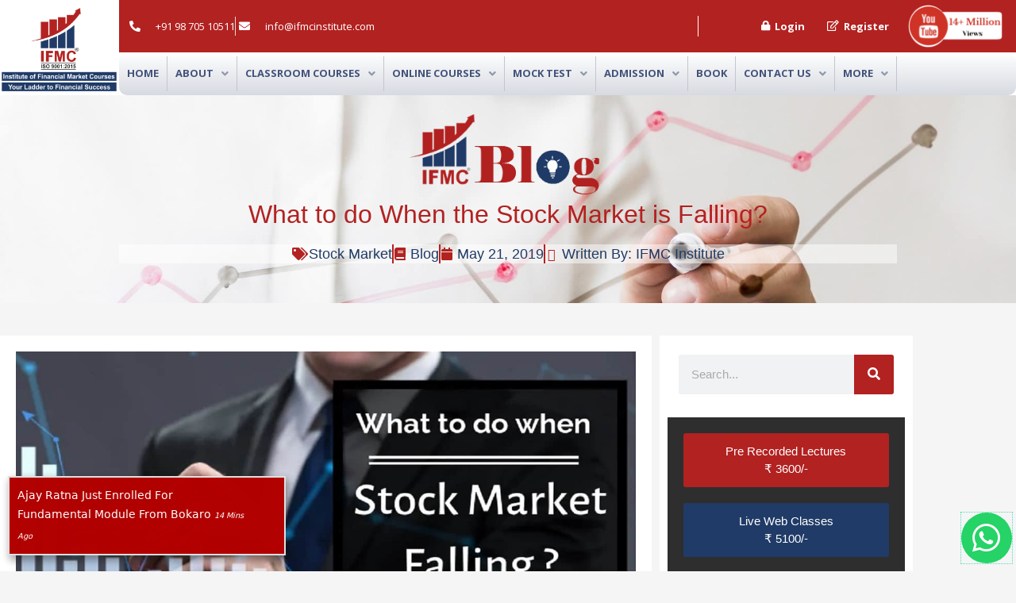

--- FILE ---
content_type: text/html; charset=UTF-8
request_url: https://www.ifmcinstitute.com/falling-of-stock-market/
body_size: 65777
content:
<!DOCTYPE html>
<html dir="ltr" lang="en-US" prefix="og: https://ogp.me/ns#">
<head>
<meta name="MobileOptimized" content="width" />
<meta name="HandheldFriendly" content="true" />
<meta name="generator" content="Drupal 8 (https://www.drupal.org)" />

<meta charset="UTF-8">
<script>
var gform;gform||(document.addEventListener("gform_main_scripts_loaded",function(){gform.scriptsLoaded=!0}),document.addEventListener("gform/theme/scripts_loaded",function(){gform.themeScriptsLoaded=!0}),window.addEventListener("DOMContentLoaded",function(){gform.domLoaded=!0}),gform={domLoaded:!1,scriptsLoaded:!1,themeScriptsLoaded:!1,isFormEditor:()=>"function"==typeof InitializeEditor,callIfLoaded:function(o){return!(!gform.domLoaded||!gform.scriptsLoaded||!gform.themeScriptsLoaded&&!gform.isFormEditor()||(gform.isFormEditor()&&console.warn("The use of gform.initializeOnLoaded() is deprecated in the form editor context and will be removed in Gravity Forms 3.1."),o(),0))},initializeOnLoaded:function(o){gform.callIfLoaded(o)||(document.addEventListener("gform_main_scripts_loaded",()=>{gform.scriptsLoaded=!0,gform.callIfLoaded(o)}),document.addEventListener("gform/theme/scripts_loaded",()=>{gform.themeScriptsLoaded=!0,gform.callIfLoaded(o)}),window.addEventListener("DOMContentLoaded",()=>{gform.domLoaded=!0,gform.callIfLoaded(o)}))},hooks:{action:{},filter:{}},addAction:function(o,r,e,t){gform.addHook("action",o,r,e,t)},addFilter:function(o,r,e,t){gform.addHook("filter",o,r,e,t)},doAction:function(o){gform.doHook("action",o,arguments)},applyFilters:function(o){return gform.doHook("filter",o,arguments)},removeAction:function(o,r){gform.removeHook("action",o,r)},removeFilter:function(o,r,e){gform.removeHook("filter",o,r,e)},addHook:function(o,r,e,t,n){null==gform.hooks[o][r]&&(gform.hooks[o][r]=[]);var d=gform.hooks[o][r];null==n&&(n=r+"_"+d.length),gform.hooks[o][r].push({tag:n,callable:e,priority:t=null==t?10:t})},doHook:function(r,o,e){var t;if(e=Array.prototype.slice.call(e,1),null!=gform.hooks[r][o]&&((o=gform.hooks[r][o]).sort(function(o,r){return o.priority-r.priority}),o.forEach(function(o){"function"!=typeof(t=o.callable)&&(t=window[t]),"action"==r?t.apply(null,e):e[0]=t.apply(null,e)})),"filter"==r)return e[0]},removeHook:function(o,r,t,n){var e;null!=gform.hooks[o][r]&&(e=(e=gform.hooks[o][r]).filter(function(o,r,e){return!!(null!=n&&n!=o.tag||null!=t&&t!=o.priority)}),gform.hooks[o][r]=e)}});
</script>

<meta name="viewport" content="width=device-width, initial-scale=1">
	<link rel="profile" href="https://gmpg.org/xfn/11"> 
	<title>what to do when market is falling</title>

		
	<meta name="description" content="Falling or Rising of the stock market is very normal but it causes panic to investors. Check out the blog to know what to do when the stock market is falling." />
	<meta name="robots" content="max-image-preview:large" />
	<meta name="author" content="IFMC Institute"/>
	<meta name="google-site-verification" content="Ra-JXIz2zHuBYzMFa23-JEdYLIRfYaW2cFakPqFncz0" />
	<meta name="msvalidate.01" content="B25086AB428D0C9131C9928492E6D6B5" />
	<meta name="p:domain_verify" content="9ca24be4ce514ceeb875646225820614" />
	<meta name="yandex-verification" content="4fdb39f551bf6fc5" />
	<link rel="canonical" href="https://www.ifmcinstitute.com/falling-of-stock-market/" />
	
		<meta property="og:locale" content="en_US" />
		<meta property="og:site_name" content="IFMC Institute" />
		<meta property="og:type" content="article" />
		<meta property="og:title" content="What to do when stock market is falling ? | IFMC Institute" />
		<meta property="og:description" content="Falling or Rising of the stock market is very normal but it causes panic to investors. Check out the blog to know what to do when the stock market is falling." />
		<meta property="og:url" content="https://www.ifmcinstitute.com/falling-of-stock-market/" />
		<meta property="og:image" content="https://www.ifmcinstitute.com/storage/2019/05/What-to-do-when-Stock-Market-is-Falling-ifmc.jpg" />
		<meta property="og:image:secure_url" content="https://www.ifmcinstitute.com/storage/2019/05/What-to-do-when-Stock-Market-is-Falling-ifmc.jpg" />
		<meta property="og:image:width" content="1200" />
		<meta property="og:image:height" content="628" />
		<meta property="article:tag" content="falling markets" />
		<meta property="article:tag" content="fundamental of stocks" />
		<meta property="article:tag" content="rising markets" />
		<meta property="article:tag" content="technical analysis of stocks" />
		<meta property="article:tag" content="volatility" />
		<meta property="article:published_time" content="2019-05-21T04:30:44+00:00" />
		<meta property="article:modified_time" content="2024-06-25T09:25:20+00:00" />
		<meta property="article:publisher" content="https://www.facebook.com/ifmcinstitute/" />
		<meta name="twitter:card" content="summary_large_image" />
		<meta name="twitter:site" content="@ifmcinstitute" />
		<meta name="twitter:title" content="What to do when stock market is falling ? | IFMC Institute" />
		<meta name="twitter:description" content="Falling or Rising of the stock market is very normal but it causes panic to investors. Check out the blog to know what to do when the stock market is falling." />
		<meta name="twitter:creator" content="@ifmcinstitute" />
		<meta name="twitter:image" content="https://www.ifmcinstitute.com/storage/2019/05/What-to-do-when-Stock-Market-is-Falling-ifmc.jpg" />
		<meta name="twitter:label1" content="Written by" />
		<meta name="twitter:data1" content="IFMC Institute" />
		<meta name="twitter:label2" content="Est. reading time" />
		<meta name="twitter:data2" content="2 minutes" />
		<script type="application/ld+json" class="aioseo-schema">
			{"@context":"https:\/\/schema.org","@graph":[{"@type":"Article","@id":"https:\/\/www.ifmcinstitute.com\/falling-of-stock-market\/#article","name":"what to do when market is falling","headline":"What to do When the Stock Market is Falling?","author":{"@id":"https:\/\/www.ifmcinstitute.com\/writer\/ifmc-admin\/#author"},"publisher":{"@id":"https:\/\/www.ifmcinstitute.com\/#organization"},"image":{"@type":"ImageObject","url":"https:\/\/www.ifmcinstitute.com\/storage\/2019\/05\/What-to-do-when-Stock-Market-is-Falling-ifmc.jpg","width":1200,"height":628,"caption":"What-to-do-when-Stock-Market-is-Falling-ifmc"},"datePublished":"2019-05-21T10:00:44+05:30","dateModified":"2024-06-25T14:55:20+05:30","inLanguage":"en-US","mainEntityOfPage":{"@id":"https:\/\/www.ifmcinstitute.com\/falling-of-stock-market\/#webpage"},"isPartOf":{"@id":"https:\/\/www.ifmcinstitute.com\/falling-of-stock-market\/#webpage"},"articleSection":"Stock Market, falling markets, fundamental of stocks, rising markets, technical analysis of stocks, volatility"},{"@type":"BreadcrumbList","@id":"https:\/\/www.ifmcinstitute.com\/falling-of-stock-market\/#breadcrumblist","itemListElement":[{"@type":"ListItem","@id":"https:\/\/www.ifmcinstitute.com#listItem","position":1,"name":"Home","item":"https:\/\/www.ifmcinstitute.com","nextItem":{"@type":"ListItem","@id":"https:\/\/www.ifmcinstitute.com\/stock-market\/#listItem","name":"Stock Market"}},{"@type":"ListItem","@id":"https:\/\/www.ifmcinstitute.com\/stock-market\/#listItem","position":2,"name":"Stock Market","item":"https:\/\/www.ifmcinstitute.com\/stock-market\/","nextItem":{"@type":"ListItem","@id":"https:\/\/www.ifmcinstitute.com\/falling-of-stock-market\/#listItem","name":"What to do When the Stock Market is Falling?"},"previousItem":{"@type":"ListItem","@id":"https:\/\/www.ifmcinstitute.com#listItem","name":"Home"}},{"@type":"ListItem","@id":"https:\/\/www.ifmcinstitute.com\/falling-of-stock-market\/#listItem","position":3,"name":"What to do When the Stock Market is Falling?","previousItem":{"@type":"ListItem","@id":"https:\/\/www.ifmcinstitute.com\/stock-market\/#listItem","name":"Stock Market"}}]},{"@type":"Organization","@id":"https:\/\/www.ifmcinstitute.com\/#organization","name":"IFMC Educational Institutions Private Limited","description":"IFMC\u00ae is a stock market training institute in India. We offer courses on the share market, stock trading, and technical analysis. We also teach Uni-Directional Trade Strategy (UDTS\u00a9). We teach MADE\u00a9 Market analysis by Data and Event. It is an award-winning course institute. IFMC\u00ae is a center for NSE, BSE, NCFM, and NISM courses. We provide both classroom and online share market courses. The top online-selling course is IFMC\u2019s UDTS, Quick Trader, and RAT Model. Here are some other popular share market trading courses. This is for students who wish to make a career in stock trading. Stock Market Course for Beginners Diploma in Financial Market Equity Dealer course Research Analyst course Stock Market Course for Professionals Investment Advisory Capital Market Financial Advisory Options Strategies Commodity Market Currency Market Courses","url":"https:\/\/www.ifmcinstitute.com\/","email":"info@ifmcinstitute.com","telephone":"+919870510511","foundingDate":"2019-02-22","numberOfEmployees":{"@type":"QuantitativeValue","minValue":1,"maxValue":15},"logo":{"@type":"ImageObject","url":"http:\/\/ifmcinstitute.com\/wp-content\/uploads\/2018\/05\/IFMC-Logo.jpg","@id":"https:\/\/www.ifmcinstitute.com\/falling-of-stock-market\/#organizationLogo"},"image":{"@id":"https:\/\/www.ifmcinstitute.com\/falling-of-stock-market\/#organizationLogo"},"sameAs":["https:\/\/www.facebook.com\/ifmcinstitute\/","https:\/\/x.com\/ifmcinstitute","https:\/\/www.instagram.com\/ifmcinstituteofficial\/","https:\/\/in.pinterest.com\/ifmcinstitute\/","https:\/\/www.youtube.com\/channel\/UCbOkZlwRtOP3EGGAYd-Zi1Q","https:\/\/www.linkedin.com\/in\/ifmc-institute\/","https:\/\/www.tumblr.com\/ifmcinstitute","https:\/\/myspace.com\/ifmcinstitute"]},{"@type":"Person","@id":"https:\/\/www.ifmcinstitute.com\/writer\/ifmc-admin\/#author","url":"https:\/\/www.ifmcinstitute.com\/writer\/ifmc-admin\/","name":"IFMC Institute","image":{"@type":"ImageObject","@id":"https:\/\/www.ifmcinstitute.com\/falling-of-stock-market\/#authorImage","url":"https:\/\/secure.gravatar.com\/avatar\/cfef866e4d14edf2078e92a00df6efc305b3bd0f55ec91acc488cf6577159ff7?s=96&d=mm&r=g","width":96,"height":96,"caption":"IFMC Institute"}},{"@type":"WebPage","@id":"https:\/\/www.ifmcinstitute.com\/falling-of-stock-market\/#webpage","url":"https:\/\/www.ifmcinstitute.com\/falling-of-stock-market\/","name":"what to do when market is falling","description":"Falling or Rising of the stock market is very normal but it causes panic to investors. Check out the blog to know what to do when the stock market is falling.","inLanguage":"en-US","isPartOf":{"@id":"https:\/\/www.ifmcinstitute.com\/#website"},"breadcrumb":{"@id":"https:\/\/www.ifmcinstitute.com\/falling-of-stock-market\/#breadcrumblist"},"author":{"@id":"https:\/\/www.ifmcinstitute.com\/writer\/ifmc-admin\/#author"},"creator":{"@id":"https:\/\/www.ifmcinstitute.com\/writer\/ifmc-admin\/#author"},"image":{"@type":"ImageObject","url":"https:\/\/www.ifmcinstitute.com\/storage\/2019\/05\/What-to-do-when-Stock-Market-is-Falling-ifmc.jpg","@id":"https:\/\/www.ifmcinstitute.com\/falling-of-stock-market\/#mainImage","width":1200,"height":628,"caption":"What-to-do-when-Stock-Market-is-Falling-ifmc"},"primaryImageOfPage":{"@id":"https:\/\/www.ifmcinstitute.com\/falling-of-stock-market\/#mainImage"},"datePublished":"2019-05-21T10:00:44+05:30","dateModified":"2024-06-25T14:55:20+05:30"},{"@type":"WebSite","@id":"https:\/\/www.ifmcinstitute.com\/#website","url":"https:\/\/www.ifmcinstitute.com\/","name":"IFMC Institute","alternateName":"Institute of Financial Market Courses","description":"Institute of Financial Market Courses","inLanguage":"en-US","publisher":{"@id":"https:\/\/www.ifmcinstitute.com\/#organization"}}]}
		</script>
		


<script id="google_gtagjs-js-consent-mode-data-layer">
window.dataLayer = window.dataLayer || [];function gtag(){dataLayer.push(arguments);}
gtag('consent', 'default', {"ad_personalization":"denied","ad_storage":"denied","ad_user_data":"denied","analytics_storage":"denied","functionality_storage":"denied","security_storage":"denied","personalization_storage":"denied","region":["AT","BE","BG","CH","CY","CZ","DE","DK","EE","ES","FI","FR","GB","GR","HR","HU","IE","IS","IT","LI","LT","LU","LV","MT","NL","NO","PL","PT","RO","SE","SI","SK"],"wait_for_update":500});
window._googlesitekitConsentCategoryMap = {"statistics":["analytics_storage"],"marketing":["ad_storage","ad_user_data","ad_personalization"],"functional":["functionality_storage","security_storage"],"preferences":["personalization_storage"]};
window._googlesitekitConsents = {"ad_personalization":"denied","ad_storage":"denied","ad_user_data":"denied","analytics_storage":"denied","functionality_storage":"denied","security_storage":"denied","personalization_storage":"denied","region":["AT","BE","BG","CH","CY","CZ","DE","DK","EE","ES","FI","FR","GB","GR","HR","HU","IE","IS","IT","LI","LT","LU","LV","MT","NL","NO","PL","PT","RO","SE","SI","SK"],"wait_for_update":500};
</script>

<link rel='dns-prefetch' href='//www.googletagmanager.com' />
<link rel='dns-prefetch' href='//fonts.googleapis.com' />


<link rel="alternate" title="oEmbed (JSON)" type="application/json+oembed" href="https://www.ifmcinstitute.com/wp-json/oembed/1.0/embed?url=https%3A%2F%2Fwww.ifmcinstitute.com%2Ffalling-of-stock-market%2F" />
<link rel="alternate" title="oEmbed (XML)" type="text/xml+oembed" href="https://www.ifmcinstitute.com/wp-json/oembed/1.0/embed?url=https%3A%2F%2Fwww.ifmcinstitute.com%2Ffalling-of-stock-market%2F&#038;format=xml" />
<style id='wp-img-auto-sizes-contain-inline-css'>
img:is([sizes=auto i],[sizes^="auto," i]){contain-intrinsic-size:3000px 1500px}

</style>
<link rel='stylesheet' id='jet-menu-astra-css' href='https://www.ifmcinstitute.com/core/modules/7879f887a8/integration/themes/astra/assets/css/style.css' media='all' />
<link rel='stylesheet' id='astra-theme-css-css' href='https://www.ifmcinstitute.com/core/views/9dbb40d076/assets/css/minified/style.min.css' media='all' />
<style id='astra-theme-css-inline-css'>
.ast-no-sidebar .entry-content .alignfull {margin-left: calc( -50vw + 50%);margin-right: calc( -50vw + 50%);max-width: 100vw;width: 100vw;}.ast-no-sidebar .entry-content .alignwide {margin-left: calc(-41vw + 50%);margin-right: calc(-41vw + 50%);max-width: unset;width: unset;}.ast-no-sidebar .entry-content .alignfull .alignfull,.ast-no-sidebar .entry-content .alignfull .alignwide,.ast-no-sidebar .entry-content .alignwide .alignfull,.ast-no-sidebar .entry-content .alignwide .alignwide,.ast-no-sidebar .entry-content .wp-block-column .alignfull,.ast-no-sidebar .entry-content .wp-block-column .alignwide{width: 100%;margin-left: auto;margin-right: auto;}.wp-block-gallery,.blocks-gallery-grid {margin: 0;}.wp-block-separator {max-width: 100px;}.wp-block-separator.is-style-wide,.wp-block-separator.is-style-dots {max-width: none;}.entry-content .has-2-columns .wp-block-column:first-child {padding-right: 10px;}.entry-content .has-2-columns .wp-block-column:last-child {padding-left: 10px;}@media (max-width: 782px) {.entry-content .wp-block-columns .wp-block-column {flex-basis: 100%;}.entry-content .has-2-columns .wp-block-column:first-child {padding-right: 0;}.entry-content .has-2-columns .wp-block-column:last-child {padding-left: 0;}}body .entry-content .wp-block-latest-posts {margin-left: 0;}body .entry-content .wp-block-latest-posts li {list-style: none;}.ast-no-sidebar .ast-container .entry-content .wp-block-latest-posts {margin-left: 0;}.ast-header-break-point .entry-content .alignwide {margin-left: auto;margin-right: auto;}.entry-content .blocks-gallery-item img {margin-bottom: auto;}.wp-block-pullquote {border-top: 4px solid #555d66;border-bottom: 4px solid #555d66;color: #40464d;}:root{--ast-post-nav-space:0;--ast-container-default-xlg-padding:6.67em;--ast-container-default-lg-padding:5.67em;--ast-container-default-slg-padding:4.34em;--ast-container-default-md-padding:3.34em;--ast-container-default-sm-padding:6.67em;--ast-container-default-xs-padding:2.4em;--ast-container-default-xxs-padding:1.4em;--ast-code-block-background:#EEEEEE;--ast-comment-inputs-background:#FAFAFA;--ast-normal-container-width:1200px;--ast-narrow-container-width:750px;--ast-blog-title-font-weight:normal;--ast-blog-meta-weight:inherit;--ast-global-color-primary:var(--ast-global-color-5);--ast-global-color-secondary:var(--ast-global-color-4);--ast-global-color-alternate-background:var(--ast-global-color-7);--ast-global-color-subtle-background:var(--ast-global-color-6);--ast-bg-style-guide:var( --ast-global-color-secondary,--ast-global-color-5 );--ast-shadow-style-guide:0px 0px 4px 0 #00000057;--ast-global-dark-bg-style:#fff;--ast-global-dark-lfs:#fbfbfb;--ast-widget-bg-color:#fafafa;--ast-wc-container-head-bg-color:#fbfbfb;--ast-title-layout-bg:#eeeeee;--ast-search-border-color:#e7e7e7;--ast-lifter-hover-bg:#e6e6e6;--ast-gallery-block-color:#000;--srfm-color-input-label:var(--ast-global-color-2);}html{font-size:93.75%;}a,.page-title{color:#b72a30;}a:hover,a:focus{color:#284370;}body,button,input,select,textarea,.ast-button,.ast-custom-button{font-family:-apple-system,BlinkMacSystemFont,Segoe UI,Roboto,Oxygen-Sans,Ubuntu,Cantarell,Helvetica Neue,sans-serif;font-weight:inherit;font-size:15px;font-size:1rem;line-height:var(--ast-body-line-height,1.65em);}blockquote{color:var(--ast-global-color-3);}.ast-site-identity .site-title a{color:var(--ast-global-color-2);}.site-title{font-size:35px;font-size:2.3333333333333rem;display:block;}.site-header .site-description{font-size:15px;font-size:1rem;display:none;}.entry-title{font-size:26px;font-size:1.7333333333333rem;}.archive .ast-article-post .ast-article-inner,.blog .ast-article-post .ast-article-inner,.archive .ast-article-post .ast-article-inner:hover,.blog .ast-article-post .ast-article-inner:hover{overflow:hidden;}h1,.entry-content :where(h1){font-size:40px;font-size:2.6666666666667rem;line-height:1.4em;}h2,.entry-content :where(h2){font-size:32px;font-size:2.1333333333333rem;line-height:1.3em;}h3,.entry-content :where(h3){font-size:26px;font-size:1.7333333333333rem;line-height:1.3em;}h4,.entry-content :where(h4){font-size:24px;font-size:1.6rem;line-height:1.2em;}h5,.entry-content :where(h5){font-size:20px;font-size:1.3333333333333rem;line-height:1.2em;}h6,.entry-content :where(h6){font-size:16px;font-size:1.0666666666667rem;line-height:1.25em;}::selection{background-color:#b72a30;color:#ffffff;}body,h1,h2,h3,h4,h5,h6,.entry-title a,.entry-content :where(h1,h2,h3,h4,h5,h6){color:var(--ast-global-color-3);}.tagcloud a:hover,.tagcloud a:focus,.tagcloud a.current-item{color:#ffffff;border-color:#b72a30;background-color:#b72a30;}input:focus,input[type="text"]:focus,input[type="email"]:focus,input[type="url"]:focus,input[type="password"]:focus,input[type="reset"]:focus,input[type="search"]:focus,textarea:focus{border-color:#b72a30;}input[type="radio"]:checked,input[type=reset],input[type="checkbox"]:checked,input[type="checkbox"]:hover:checked,input[type="checkbox"]:focus:checked,input[type=range]::-webkit-slider-thumb{border-color:#b72a30;background-color:#b72a30;box-shadow:none;}.site-footer a:hover + .post-count,.site-footer a:focus + .post-count{background:#b72a30;border-color:#b72a30;}.single .nav-links .nav-previous,.single .nav-links .nav-next{color:#b72a30;}.entry-meta,.entry-meta *{line-height:1.45;color:#b72a30;}.entry-meta a:not(.ast-button):hover,.entry-meta a:not(.ast-button):hover *,.entry-meta a:not(.ast-button):focus,.entry-meta a:not(.ast-button):focus *,.page-links > .page-link,.page-links .page-link:hover,.post-navigation a:hover{color:#284370;}#cat option,.secondary .calendar_wrap thead a,.secondary .calendar_wrap thead a:visited{color:#b72a30;}.secondary .calendar_wrap #today,.ast-progress-val span{background:#b72a30;}.secondary a:hover + .post-count,.secondary a:focus + .post-count{background:#b72a30;border-color:#b72a30;}.calendar_wrap #today > a{color:#ffffff;}.page-links .page-link,.single .post-navigation a{color:#b72a30;}.ast-search-menu-icon .search-form button.search-submit{padding:0 4px;}.ast-search-menu-icon form.search-form{padding-right:0;}.ast-header-search .ast-search-menu-icon.ast-dropdown-active .search-form,.ast-header-search .ast-search-menu-icon.ast-dropdown-active .search-field:focus{transition:all 0.2s;}.search-form input.search-field:focus{outline:none;}.widget-title,.widget .wp-block-heading{font-size:21px;font-size:1.4rem;color:var(--ast-global-color-3);}.single .ast-author-details .author-title{color:#284370;}.ast-search-menu-icon.slide-search a:focus-visible:focus-visible,.astra-search-icon:focus-visible,#close:focus-visible,a:focus-visible,.ast-menu-toggle:focus-visible,.site .skip-link:focus-visible,.wp-block-loginout input:focus-visible,.wp-block-search.wp-block-search__button-inside .wp-block-search__inside-wrapper,.ast-header-navigation-arrow:focus-visible,.ast-orders-table__row .ast-orders-table__cell:focus-visible,a#ast-apply-coupon:focus-visible,#ast-apply-coupon:focus-visible,#close:focus-visible,.button.search-submit:focus-visible,#search_submit:focus,.normal-search:focus-visible,.ast-header-account-wrap:focus-visible,.astra-cart-drawer-close:focus,.ast-single-variation:focus,.ast-button:focus,.ast-builder-button-wrap:has(.ast-custom-button-link:focus),.ast-builder-button-wrap .ast-custom-button-link:focus{outline-style:dotted;outline-color:inherit;outline-width:thin;}input:focus,input[type="text"]:focus,input[type="email"]:focus,input[type="url"]:focus,input[type="password"]:focus,input[type="reset"]:focus,input[type="search"]:focus,input[type="number"]:focus,textarea:focus,.wp-block-search__input:focus,[data-section="section-header-mobile-trigger"] .ast-button-wrap .ast-mobile-menu-trigger-minimal:focus,.ast-mobile-popup-drawer.active .menu-toggle-close:focus,#ast-scroll-top:focus,#coupon_code:focus,#ast-coupon-code:focus{border-style:dotted;border-color:inherit;border-width:thin;}input{outline:none;}.main-header-menu .menu-link,.ast-header-custom-item a{color:var(--ast-global-color-3);}.main-header-menu .menu-item:hover > .menu-link,.main-header-menu .menu-item:hover > .ast-menu-toggle,.main-header-menu .ast-masthead-custom-menu-items a:hover,.main-header-menu .menu-item.focus > .menu-link,.main-header-menu .menu-item.focus > .ast-menu-toggle,.main-header-menu .current-menu-item > .menu-link,.main-header-menu .current-menu-ancestor > .menu-link,.main-header-menu .current-menu-item > .ast-menu-toggle,.main-header-menu .current-menu-ancestor > .ast-menu-toggle{color:#b72a30;}.header-main-layout-3 .ast-main-header-bar-alignment{margin-right:auto;}.header-main-layout-2 .site-header-section-left .ast-site-identity{text-align:left;}.ast-logo-title-inline .site-logo-img{padding-right:1em;}.site-logo-img img{ transition:all 0.2s linear;}body .ast-oembed-container *{position:absolute;top:0;width:100%;height:100%;left:0;}body .wp-block-embed-pocket-casts .ast-oembed-container *{position:unset;}.ast-header-break-point .ast-mobile-menu-buttons-minimal.menu-toggle{background:transparent;color:#b72a30;}.ast-header-break-point .ast-mobile-menu-buttons-outline.menu-toggle{background:transparent;border:1px solid #b72a30;color:#b72a30;}.ast-header-break-point .ast-mobile-menu-buttons-fill.menu-toggle{background:#b72a30;}.ast-single-post-featured-section + article {margin-top: 2em;}.site-content .ast-single-post-featured-section img {width: 100%;overflow: hidden;object-fit: cover;}.site > .ast-single-related-posts-container {margin-top: 0;}@media (min-width: 769px) {.ast-desktop .ast-container--narrow {max-width: var(--ast-narrow-container-width);margin: 0 auto;}}.ast-page-builder-template .hentry {margin: 0;}.ast-page-builder-template .site-content > .ast-container {max-width: 100%;padding: 0;}.ast-page-builder-template .site .site-content #primary {padding: 0;margin: 0;}.ast-page-builder-template .no-results {text-align: center;margin: 4em auto;}.ast-page-builder-template .ast-pagination {padding: 2em;}.ast-page-builder-template .entry-header.ast-no-title.ast-no-thumbnail {margin-top: 0;}.ast-page-builder-template .entry-header.ast-header-without-markup {margin-top: 0;margin-bottom: 0;}.ast-page-builder-template .entry-header.ast-no-title.ast-no-meta {margin-bottom: 0;}.ast-page-builder-template.single .post-navigation {padding-bottom: 2em;}.ast-page-builder-template.single-post .site-content > .ast-container {max-width: 100%;}.ast-page-builder-template .entry-header {margin-top: 4em;margin-left: auto;margin-right: auto;padding-left: 20px;padding-right: 20px;}.single.ast-page-builder-template .entry-header {padding-left: 20px;padding-right: 20px;}.ast-page-builder-template .ast-archive-description {margin: 4em auto 0;padding-left: 20px;padding-right: 20px;}.ast-page-builder-template.ast-no-sidebar .entry-content .alignwide {margin-left: 0;margin-right: 0;}.footer-adv .footer-adv-overlay{border-top-style:solid;border-top-color:#7a7a7a;}@media( max-width: 420px ) {.single .nav-links .nav-previous,.single .nav-links .nav-next {width: 100%;text-align: center;}}.wp-block-buttons.aligncenter{justify-content:center;}@media (max-width:782px){.entry-content .wp-block-columns .wp-block-column{margin-left:0px;}}.wp-block-image.aligncenter{margin-left:auto;margin-right:auto;}.wp-block-table.aligncenter{margin-left:auto;margin-right:auto;}.wp-block-buttons .wp-block-button.is-style-outline .wp-block-button__link.wp-element-button,.ast-outline-button,.wp-block-uagb-buttons-child .uagb-buttons-repeater.ast-outline-button{border-top-width:2px;border-right-width:2px;border-bottom-width:2px;border-left-width:2px;font-family:inherit;font-weight:inherit;line-height:1em;}.wp-block-button .wp-block-button__link.wp-element-button.is-style-outline:not(.has-background),.wp-block-button.is-style-outline>.wp-block-button__link.wp-element-button:not(.has-background),.ast-outline-button{background-color:transparent;}.entry-content[data-ast-blocks-layout] > figure{margin-bottom:1em;}.elementor-widget-container .elementor-loop-container .e-loop-item[data-elementor-type="loop-item"]{width:100%;}@media (max-width:768px){.ast-left-sidebar #content > .ast-container{display:flex;flex-direction:column-reverse;width:100%;}.ast-separate-container .ast-article-post,.ast-separate-container .ast-article-single{padding:1.5em 2.14em;}.ast-author-box img.avatar{margin:20px 0 0 0;}}@media (min-width:769px){.ast-separate-container.ast-right-sidebar #primary,.ast-separate-container.ast-left-sidebar #primary{border:0;}.search-no-results.ast-separate-container #primary{margin-bottom:4em;}}.menu-toggle,button,.ast-button,.ast-custom-button,.button,input#submit,input[type="button"],input[type="submit"],input[type="reset"]{color:#ffffff;border-color:#b72a30;background-color:#b72a30;padding-top:10px;padding-right:40px;padding-bottom:10px;padding-left:40px;font-family:inherit;font-weight:inherit;}button:focus,.menu-toggle:hover,button:hover,.ast-button:hover,.ast-custom-button:hover .button:hover,.ast-custom-button:hover,input[type=reset]:hover,input[type=reset]:focus,input#submit:hover,input#submit:focus,input[type="button"]:hover,input[type="button"]:focus,input[type="submit"]:hover,input[type="submit"]:focus{color:#ffffff;background-color:#284370;border-color:#284370;}@media (max-width:768px){.ast-mobile-header-stack .main-header-bar .ast-search-menu-icon{display:inline-block;}.ast-header-break-point.ast-header-custom-item-outside .ast-mobile-header-stack .main-header-bar .ast-search-icon{margin:0;}.ast-comment-avatar-wrap img{max-width:2.5em;}.ast-comment-meta{padding:0 1.8888em 1.3333em;}.ast-separate-container .ast-comment-list li.depth-1{padding:1.5em 2.14em;}.ast-separate-container .comment-respond{padding:2em 2.14em;}}@media (min-width:544px){.ast-container{max-width:100%;}}@media (max-width:544px){.ast-separate-container .ast-article-post,.ast-separate-container .ast-article-single,.ast-separate-container .comments-title,.ast-separate-container .ast-archive-description{padding:1.5em 1em;}.ast-separate-container #content .ast-container{padding-left:0.54em;padding-right:0.54em;}.ast-separate-container .ast-comment-list .bypostauthor{padding:.5em;}.ast-search-menu-icon.ast-dropdown-active .search-field{width:170px;}.site-branding img,.site-header .site-logo-img .custom-logo-link img{max-width:100%;}} #ast-mobile-header .ast-site-header-cart-li a{pointer-events:none;}.ast-no-sidebar.ast-separate-container .entry-content .alignfull {margin-left: -6.67em;margin-right: -6.67em;width: auto;}@media (max-width: 1200px) {.ast-no-sidebar.ast-separate-container .entry-content .alignfull {margin-left: -2.4em;margin-right: -2.4em;}}@media (max-width: 768px) {.ast-no-sidebar.ast-separate-container .entry-content .alignfull {margin-left: -2.14em;margin-right: -2.14em;}}@media (max-width: 544px) {.ast-no-sidebar.ast-separate-container .entry-content .alignfull {margin-left: -1em;margin-right: -1em;}}.ast-no-sidebar.ast-separate-container .entry-content .alignwide {margin-left: -20px;margin-right: -20px;}.ast-no-sidebar.ast-separate-container .entry-content .wp-block-column .alignfull,.ast-no-sidebar.ast-separate-container .entry-content .wp-block-column .alignwide {margin-left: auto;margin-right: auto;width: 100%;}@media (max-width:768px){.site-title{display:block;}.site-header .site-description{display:none;}h1,.entry-content :where(h1){font-size:30px;}h2,.entry-content :where(h2){font-size:25px;}h3,.entry-content :where(h3){font-size:20px;}}@media (max-width:544px){.site-title{display:block;}.site-header .site-description{display:none;}h1,.entry-content :where(h1){font-size:30px;}h2,.entry-content :where(h2){font-size:25px;}h3,.entry-content :where(h3){font-size:20px;}}@media (max-width:768px){html{font-size:85.5%;}}@media (max-width:544px){html{font-size:85.5%;}}@media (min-width:769px){.ast-container{max-width:1240px;}}@font-face {font-family: "Astra";src: url(https://www.ifmcinstitute.com/core/views/9dbb40d076/assets/fonts/astra.woff) format("woff"),url(https://www.ifmcinstitute.com/core/views/9dbb40d076/assets/fonts/astra.ttf) format("truetype"),url(https://www.ifmcinstitute.com/core/views/9dbb40d076/assets/fonts/astra.svg#astra) format("svg");font-weight: normal;font-style: normal;font-display: fallback;}@media (max-width:921px) {.main-header-bar .main-header-bar-navigation{display:none;}}.ast-desktop .main-header-menu.submenu-with-border .sub-menu,.ast-desktop .main-header-menu.submenu-with-border .astra-full-megamenu-wrapper{border-color:#b72a30;}.ast-desktop .main-header-menu.submenu-with-border .sub-menu{border-top-width:2px;border-style:solid;}.ast-desktop .main-header-menu.submenu-with-border .sub-menu .sub-menu{top:-2px;}.ast-desktop .main-header-menu.submenu-with-border .sub-menu .menu-link,.ast-desktop .main-header-menu.submenu-with-border .children .menu-link{border-bottom-width:0px;border-style:solid;border-color:#eaeaea;}@media (min-width:769px){.main-header-menu .sub-menu .menu-item.ast-left-align-sub-menu:hover > .sub-menu,.main-header-menu .sub-menu .menu-item.ast-left-align-sub-menu.focus > .sub-menu{margin-left:-0px;}}.ast-small-footer{border-top-style:solid;border-top-width:1px;border-top-color:#7a7a7a;}.ast-small-footer-wrap{text-align:center;}.site .comments-area{padding-bottom:3em;}.ast-header-break-point.ast-header-custom-item-inside .main-header-bar .main-header-bar-navigation .ast-search-icon {display: none;}.ast-header-break-point.ast-header-custom-item-inside .main-header-bar .ast-search-menu-icon .search-form {padding: 0;display: block;overflow: hidden;}.ast-header-break-point .ast-header-custom-item .widget:last-child {margin-bottom: 1em;}.ast-header-custom-item .widget {margin: 0.5em;display: inline-block;vertical-align: middle;}.ast-header-custom-item .widget p {margin-bottom: 0;}.ast-header-custom-item .widget li {width: auto;}.ast-header-custom-item-inside .button-custom-menu-item .menu-link {display: none;}.ast-header-custom-item-inside.ast-header-break-point .button-custom-menu-item .ast-custom-button-link {display: none;}.ast-header-custom-item-inside.ast-header-break-point .button-custom-menu-item .menu-link {display: block;}.ast-header-break-point.ast-header-custom-item-outside .main-header-bar .ast-search-icon {margin-right: 1em;}.ast-header-break-point.ast-header-custom-item-inside .main-header-bar .ast-search-menu-icon .search-field,.ast-header-break-point.ast-header-custom-item-inside .main-header-bar .ast-search-menu-icon.ast-inline-search .search-field {width: 100%;padding-right: 5.5em;}.ast-header-break-point.ast-header-custom-item-inside .main-header-bar .ast-search-menu-icon .search-submit {display: block;position: absolute;height: 100%;top: 0;right: 0;padding: 0 1em;border-radius: 0;}.ast-header-break-point .ast-header-custom-item .ast-masthead-custom-menu-items {padding-left: 20px;padding-right: 20px;margin-bottom: 1em;margin-top: 1em;}.ast-header-custom-item-inside.ast-header-break-point .button-custom-menu-item {padding-left: 0;padding-right: 0;margin-top: 0;margin-bottom: 0;}.astra-icon-down_arrow::after {content: "\e900";font-family: Astra;}.astra-icon-close::after {content: "\e5cd";font-family: Astra;}.astra-icon-drag_handle::after {content: "\e25d";font-family: Astra;}.astra-icon-format_align_justify::after {content: "\e235";font-family: Astra;}.astra-icon-menu::after {content: "\e5d2";font-family: Astra;}.astra-icon-reorder::after {content: "\e8fe";font-family: Astra;}.astra-icon-search::after {content: "\e8b6";font-family: Astra;}.astra-icon-zoom_in::after {content: "\e56b";font-family: Astra;}.astra-icon-check-circle::after {content: "\e901";font-family: Astra;}.astra-icon-shopping-cart::after {content: "\f07a";font-family: Astra;}.astra-icon-shopping-bag::after {content: "\f290";font-family: Astra;}.astra-icon-shopping-basket::after {content: "\f291";font-family: Astra;}.astra-icon-circle-o::after {content: "\e903";font-family: Astra;}.astra-icon-certificate::after {content: "\e902";font-family: Astra;}blockquote {padding: 1.2em;}:root .has-ast-global-color-0-color{color:var(--ast-global-color-0);}:root .has-ast-global-color-0-background-color{background-color:var(--ast-global-color-0);}:root .wp-block-button .has-ast-global-color-0-color{color:var(--ast-global-color-0);}:root .wp-block-button .has-ast-global-color-0-background-color{background-color:var(--ast-global-color-0);}:root .has-ast-global-color-1-color{color:var(--ast-global-color-1);}:root .has-ast-global-color-1-background-color{background-color:var(--ast-global-color-1);}:root .wp-block-button .has-ast-global-color-1-color{color:var(--ast-global-color-1);}:root .wp-block-button .has-ast-global-color-1-background-color{background-color:var(--ast-global-color-1);}:root .has-ast-global-color-2-color{color:var(--ast-global-color-2);}:root .has-ast-global-color-2-background-color{background-color:var(--ast-global-color-2);}:root .wp-block-button .has-ast-global-color-2-color{color:var(--ast-global-color-2);}:root .wp-block-button .has-ast-global-color-2-background-color{background-color:var(--ast-global-color-2);}:root .has-ast-global-color-3-color{color:var(--ast-global-color-3);}:root .has-ast-global-color-3-background-color{background-color:var(--ast-global-color-3);}:root .wp-block-button .has-ast-global-color-3-color{color:var(--ast-global-color-3);}:root .wp-block-button .has-ast-global-color-3-background-color{background-color:var(--ast-global-color-3);}:root .has-ast-global-color-4-color{color:var(--ast-global-color-4);}:root .has-ast-global-color-4-background-color{background-color:var(--ast-global-color-4);}:root .wp-block-button .has-ast-global-color-4-color{color:var(--ast-global-color-4);}:root .wp-block-button .has-ast-global-color-4-background-color{background-color:var(--ast-global-color-4);}:root .has-ast-global-color-5-color{color:var(--ast-global-color-5);}:root .has-ast-global-color-5-background-color{background-color:var(--ast-global-color-5);}:root .wp-block-button .has-ast-global-color-5-color{color:var(--ast-global-color-5);}:root .wp-block-button .has-ast-global-color-5-background-color{background-color:var(--ast-global-color-5);}:root .has-ast-global-color-6-color{color:var(--ast-global-color-6);}:root .has-ast-global-color-6-background-color{background-color:var(--ast-global-color-6);}:root .wp-block-button .has-ast-global-color-6-color{color:var(--ast-global-color-6);}:root .wp-block-button .has-ast-global-color-6-background-color{background-color:var(--ast-global-color-6);}:root .has-ast-global-color-7-color{color:var(--ast-global-color-7);}:root .has-ast-global-color-7-background-color{background-color:var(--ast-global-color-7);}:root .wp-block-button .has-ast-global-color-7-color{color:var(--ast-global-color-7);}:root .wp-block-button .has-ast-global-color-7-background-color{background-color:var(--ast-global-color-7);}:root .has-ast-global-color-8-color{color:var(--ast-global-color-8);}:root .has-ast-global-color-8-background-color{background-color:var(--ast-global-color-8);}:root .wp-block-button .has-ast-global-color-8-color{color:var(--ast-global-color-8);}:root .wp-block-button .has-ast-global-color-8-background-color{background-color:var(--ast-global-color-8);}:root{--ast-global-color-0:#0170B9;--ast-global-color-1:#3a3a3a;--ast-global-color-2:#3a3a3a;--ast-global-color-3:#4B4F58;--ast-global-color-4:#F5F5F5;--ast-global-color-5:#FFFFFF;--ast-global-color-6:#E5E5E5;--ast-global-color-7:#424242;--ast-global-color-8:#000000;}:root {--ast-border-color : #dddddd;}.ast-single-entry-banner {-js-display: flex;display: flex;flex-direction: column;justify-content: center;text-align: center;position: relative;background: var(--ast-title-layout-bg);}.ast-single-entry-banner[data-banner-layout="layout-1"] {max-width: 1200px;background: inherit;padding: 20px 0;}.ast-single-entry-banner[data-banner-width-type="custom"] {margin: 0 auto;width: 100%;}.ast-single-entry-banner + .site-content .entry-header {margin-bottom: 0;}.site .ast-author-avatar {--ast-author-avatar-size: ;}a.ast-underline-text {text-decoration: underline;}.ast-container > .ast-terms-link {position: relative;display: block;}a.ast-button.ast-badge-tax {padding: 4px 8px;border-radius: 3px;font-size: inherit;}header.entry-header{text-align:left;}header.entry-header > *:not(:last-child){margin-bottom:10px;}@media (max-width:768px){header.entry-header{text-align:left;}}@media (max-width:544px){header.entry-header{text-align:left;}}.ast-archive-entry-banner {-js-display: flex;display: flex;flex-direction: column;justify-content: center;text-align: center;position: relative;background: var(--ast-title-layout-bg);}.ast-archive-entry-banner[data-banner-width-type="custom"] {margin: 0 auto;width: 100%;}.ast-archive-entry-banner[data-banner-layout="layout-1"] {background: inherit;padding: 20px 0;text-align: left;}body.archive .ast-archive-description{max-width:1200px;width:100%;text-align:left;padding-top:3em;padding-right:3em;padding-bottom:3em;padding-left:3em;}body.archive .ast-archive-description .ast-archive-title,body.archive .ast-archive-description .ast-archive-title *{font-size:40px;font-size:2.6666666666667rem;}body.archive .ast-archive-description > *:not(:last-child){margin-bottom:10px;}@media (max-width:768px){body.archive .ast-archive-description{text-align:left;}}@media (max-width:544px){body.archive .ast-archive-description{text-align:left;}}.ast-breadcrumbs .trail-browse,.ast-breadcrumbs .trail-items,.ast-breadcrumbs .trail-items li{display:inline-block;margin:0;padding:0;border:none;background:inherit;text-indent:0;text-decoration:none;}.ast-breadcrumbs .trail-browse{font-size:inherit;font-style:inherit;font-weight:inherit;color:inherit;}.ast-breadcrumbs .trail-items{list-style:none;}.trail-items li::after{padding:0 0.3em;content:"\00bb";}.trail-items li:last-of-type::after{display:none;}h1,h2,h3,h4,h5,h6,.entry-content :where(h1,h2,h3,h4,h5,h6){color:var(--ast-global-color-2);}.elementor-posts-container [CLASS*="ast-width-"]{width:100%;}.elementor-template-full-width .ast-container{display:block;}.elementor-screen-only,.screen-reader-text,.screen-reader-text span,.ui-helper-hidden-accessible{top:0 !important;}@media (max-width:544px){.elementor-element .elementor-wc-products .woocommerce[class*="columns-"] ul.products li.product{width:auto;margin:0;}.elementor-element .woocommerce .woocommerce-result-count{float:none;}}.ast-header-break-point .main-header-bar{border-bottom-width:1px;}@media (min-width:769px){.main-header-bar{border-bottom-width:1px;}}.main-header-menu .menu-item,#astra-footer-menu .menu-item,.main-header-bar .ast-masthead-custom-menu-items{-js-display:flex;display:flex;-webkit-box-pack:center;-webkit-justify-content:center;-moz-box-pack:center;-ms-flex-pack:center;justify-content:center;-webkit-box-orient:vertical;-webkit-box-direction:normal;-webkit-flex-direction:column;-moz-box-orient:vertical;-moz-box-direction:normal;-ms-flex-direction:column;flex-direction:column;}.main-header-menu > .menu-item > .menu-link,#astra-footer-menu > .menu-item > .menu-link{height:100%;-webkit-box-align:center;-webkit-align-items:center;-moz-box-align:center;-ms-flex-align:center;align-items:center;-js-display:flex;display:flex;}.ast-primary-menu-disabled .main-header-bar .ast-masthead-custom-menu-items{flex:unset;}.header-main-layout-1 .ast-flex.main-header-container,.header-main-layout-3 .ast-flex.main-header-container{-webkit-align-content:center;-ms-flex-line-pack:center;align-content:center;-webkit-box-align:center;-webkit-align-items:center;-moz-box-align:center;-ms-flex-align:center;align-items:center;}.main-header-menu .sub-menu .menu-item.menu-item-has-children > .menu-link:after{position:absolute;right:1em;top:50%;transform:translate(0,-50%) rotate(270deg);}.ast-header-break-point .main-header-bar .main-header-bar-navigation .page_item_has_children > .ast-menu-toggle::before,.ast-header-break-point .main-header-bar .main-header-bar-navigation .menu-item-has-children > .ast-menu-toggle::before,.ast-mobile-popup-drawer .main-header-bar-navigation .menu-item-has-children>.ast-menu-toggle::before,.ast-header-break-point .ast-mobile-header-wrap .main-header-bar-navigation .menu-item-has-children > .ast-menu-toggle::before{font-weight:bold;content:"\e900";font-family:Astra;text-decoration:inherit;display:inline-block;}.ast-header-break-point .main-navigation ul.sub-menu .menu-item .menu-link:before{content:"\e900";font-family:Astra;font-size:.65em;text-decoration:inherit;display:inline-block;transform:translate(0,-2px) rotateZ(270deg);margin-right:5px;}.widget_search .search-form:after{font-family:Astra;font-size:1.2em;font-weight:normal;content:"\e8b6";position:absolute;top:50%;right:15px;transform:translate(0,-50%);}.astra-search-icon::before{content:"\e8b6";font-family:Astra;font-style:normal;font-weight:normal;text-decoration:inherit;text-align:center;-webkit-font-smoothing:antialiased;-moz-osx-font-smoothing:grayscale;z-index:3;}.main-header-bar .main-header-bar-navigation .page_item_has_children > a:after,.main-header-bar .main-header-bar-navigation .menu-item-has-children > a:after,.menu-item-has-children .ast-header-navigation-arrow:after{content:"\e900";display:inline-block;font-family:Astra;font-size:.6rem;font-weight:bold;text-rendering:auto;-webkit-font-smoothing:antialiased;-moz-osx-font-smoothing:grayscale;margin-left:10px;line-height:normal;}.menu-item-has-children .sub-menu .ast-header-navigation-arrow:after{margin-left:0;}.ast-mobile-popup-drawer .main-header-bar-navigation .ast-submenu-expanded>.ast-menu-toggle::before{transform:rotateX(180deg);}.ast-header-break-point .main-header-bar-navigation .menu-item-has-children > .menu-link:after{display:none;}@media (min-width:769px){.ast-builder-menu .main-navigation > ul > li:last-child a{margin-right:0;}}.ast-separate-container .ast-article-inner{background-color:var(--ast-global-color-5);}@media (max-width:768px){.ast-separate-container .ast-article-inner{background-color:var(--ast-global-color-5);}}@media (max-width:544px){.ast-separate-container .ast-article-inner{background-color:var(--ast-global-color-5);}}.ast-separate-container .ast-article-single:not(.ast-related-post),.ast-separate-container .error-404,.ast-separate-container .no-results,.single.ast-separate-container.ast-author-meta,.ast-separate-container .related-posts-title-wrapper,.ast-separate-container .comments-count-wrapper,.ast-box-layout.ast-plain-container .site-content,.ast-padded-layout.ast-plain-container .site-content,.ast-separate-container .ast-archive-description,.ast-separate-container .comments-area .comment-respond,.ast-separate-container .comments-area .ast-comment-list li,.ast-separate-container .comments-area .comments-title{background-color:var(--ast-global-color-5);}@media (max-width:768px){.ast-separate-container .ast-article-single:not(.ast-related-post),.ast-separate-container .error-404,.ast-separate-container .no-results,.single.ast-separate-container.ast-author-meta,.ast-separate-container .related-posts-title-wrapper,.ast-separate-container .comments-count-wrapper,.ast-box-layout.ast-plain-container .site-content,.ast-padded-layout.ast-plain-container .site-content,.ast-separate-container .ast-archive-description{background-color:var(--ast-global-color-5);}}@media (max-width:544px){.ast-separate-container .ast-article-single:not(.ast-related-post),.ast-separate-container .error-404,.ast-separate-container .no-results,.single.ast-separate-container.ast-author-meta,.ast-separate-container .related-posts-title-wrapper,.ast-separate-container .comments-count-wrapper,.ast-box-layout.ast-plain-container .site-content,.ast-padded-layout.ast-plain-container .site-content,.ast-separate-container .ast-archive-description{background-color:var(--ast-global-color-5);}}.ast-separate-container.ast-two-container #secondary .widget{background-color:var(--ast-global-color-5);}@media (max-width:768px){.ast-separate-container.ast-two-container #secondary .widget{background-color:var(--ast-global-color-5);}}@media (max-width:544px){.ast-separate-container.ast-two-container #secondary .widget{background-color:var(--ast-global-color-5);}}#ast-scroll-top {display: none;position: fixed;text-align: center;cursor: pointer;z-index: 99;width: 2.1em;height: 2.1em;line-height: 2.1;color: #ffffff;border-radius: 2px;content: "";outline: inherit;}@media (min-width: 769px) {#ast-scroll-top {content: "769";}}#ast-scroll-top .ast-icon.icon-arrow svg {margin-left: 0px;vertical-align: middle;transform: translate(0,-20%) rotate(180deg);width: 1.6em;}.ast-scroll-to-top-right {right: 30px;bottom: 30px;}.ast-scroll-to-top-left {left: 30px;bottom: 30px;}#ast-scroll-top{background-color:#b72a30;font-size:15px;}.ast-scroll-top-icon::before{content:"\e900";font-family:Astra;text-decoration:inherit;}.ast-scroll-top-icon{transform:rotate(180deg);}@media (max-width:768px){#ast-scroll-top .ast-icon.icon-arrow svg{width:1em;}}:root{--e-global-color-astglobalcolor0:#0170B9;--e-global-color-astglobalcolor1:#3a3a3a;--e-global-color-astglobalcolor2:#3a3a3a;--e-global-color-astglobalcolor3:#4B4F58;--e-global-color-astglobalcolor4:#F5F5F5;--e-global-color-astglobalcolor5:#FFFFFF;--e-global-color-astglobalcolor6:#E5E5E5;--e-global-color-astglobalcolor7:#424242;--e-global-color-astglobalcolor8:#000000;}

</style>
<link rel='stylesheet' id='wp-block-library-css' href='https://www.ifmcinstitute.com/lib/css/dist/block-library/style.min.css' media='all' />
<link rel='stylesheet' id='aioseo/css/src/vue/standalone/blocks/table-of-contents/global.scss-css' href='https://www.ifmcinstitute.com/core/modules/af313f101a/dist/Pro/assets/css/table-of-contents/global.e90f6d47.css' media='all' />
<link rel='stylesheet' id='aioseo/css/src/vue/standalone/blocks/pro/recipe/global.scss-css' href='https://www.ifmcinstitute.com/core/modules/af313f101a/dist/Pro/assets/css/recipe/global.67a3275f.css' media='all' />
<link rel='stylesheet' id='aioseo/css/src/vue/standalone/blocks/pro/product/global.scss-css' href='https://www.ifmcinstitute.com/core/modules/af313f101a/dist/Pro/assets/css/product/global.61066cfb.css' media='all' />
<style id='pdfp-pdfposter-style-inline-css'>
.wp-block-pdfp-pdf-poster{overflow:hidden}.pdfp_wrapper .pdf{position:relative}.pdfp_wrapper.pdfp_popup_enabled .iframe_wrapper{display:none}.pdfp_wrapper.pdfp_popup_enabled .iframe_wrapper:fullscreen{display:block}.pdfp_wrapper .iframe_wrapper{height:100%;width:100%}.pdfp_wrapper .iframe_wrapper:fullscreen iframe{height:100vh!important}.pdfp_wrapper .iframe_wrapper iframe{width:100%}.pdfp_wrapper .iframe_wrapper .close{background:#fff;border:1px solid #ddd;border-radius:3px;color:#222;cursor:pointer;display:none;font-family:sans-serif;font-size:36px;line-height:100%;padding:0 7px;position:absolute;right:12px;top:35px;z-index:9999}.pdfp_wrapper .iframe_wrapper:fullscreen .close{display:block}.pdfp_wrapper .pdfp_fullscreen_close{display:none}.pdfp_wrapper.pdfp_fullscreen_opened .pdfp_fullscreen_close{align-items:center;background:#fff;border-radius:3px;color:#222;cursor:pointer;display:flex;font-size:35px;height:30px;justify-content:center;overflow:hidden;padding-bottom:4px;position:fixed;right:20px;top:20px;width:32px}.pdfp_wrapper.pdfp_fullscreen_opened .pdfp_fullscreen_overlay{background:#2229;height:100%;left:0;position:fixed;top:0;width:100%}.pdfp_wrapper.pdfp_fullscreen_opened .iframe_wrapper{display:block;height:90vh;left:50%;max-width:95%;position:fixed;top:50%;transform:translate(-50%,-50%);width:900px;z-index:99999999999}.pdfp_wrapper iframe{border:none;outline:none}.pdfp-adobe-viewer{border:1px solid #ddd;border-radius:3px;cursor:pointer;outline:none;text-decoration:none}.pdfp_download{margin-right:15px}.cta_wrapper{display:flex;gap:10px;margin-bottom:10px;text-align:left}.cta_wrapper a{text-decoration:none!important}.cta_wrapper button{cursor:pointer}.pdfp_wrapper p{margin:10px 0;text-align:center}.popout-disabled{height:50px;position:absolute;right:12px;top:12px;width:50px}.pdfp_wrapper iframe{border-bottom:10px solid #2a2a2a;box-sizing:border-box;max-width:100%}.ViewSDK_hideOverflow[data-align=center]{margin-left:auto;margin-right:auto}.ViewSDK_hideOverflow[data-align=left]{margin-right:auto}.ViewSDK_hideOverflow[data-align=right]{margin-left:auto}@media screen and (max-width:768px){.pdfp_wrapper iframe{height:calc(100vw + 120px)}}@media screen and (max-width:576px){.cta_wrapper .pdfp_download{margin-bottom:10px;margin-right:0}.cta_wrapper .pdfp_download button{margin-right:0!important}.cta_wrapper{align-items:center;display:flex;flex-direction:column}}.pdfp_social_share{z-index:9999}.pdfp_social_icon_top{margin-bottom:10px}.pdfp_social_icon_bottom,.pdfp_social_icon_top{align-items:center;display:flex;gap:10px;justify-content:center}.pdfp_social_icon_bottom{margin-top:10px}.pdfp_social_icon_left{left:0;top:-40px}.pdfp_social_icon_right{right:0;top:-40px}
.pdfp_wrapper .pdf{position:relative}.pdfp_wrapper .iframe_wrapper{height:100%;width:100%}.pdfp_wrapper .iframe_wrapper:fullscreen iframe{height:100vh!important}.pdfp_wrapper .iframe_wrapper iframe{max-width:100%;width:100%}.pdfp_wrapper .iframe_wrapper .close{background:#fff;border:1px solid #ddd;border-radius:3px;color:#222;cursor:pointer;display:none;font-family:sans-serif;font-size:36px;line-height:100%;padding:0 7px;position:absolute;right:12px;top:35px;z-index:9999}.pdfp_wrapper .iframe_wrapper:fullscreen .close{display:block}.pdfp-adobe-viewer{border:1px solid #ddd;border-radius:3px;cursor:pointer;outline:none;text-decoration:none}.pdfp_download{margin-right:15px}.cta_wrapper{margin-bottom:10px}.pdfp_wrapper p{margin:10px 0;text-align:center}.popout-disabled{height:50px;position:absolute;right:12px;top:12px;width:50px}@media screen and (max-width:768px){.pdfp_wrapper iframe{height:calc(100vw + 120px)}}.ViewSDK_hideOverflow[data-align=center]{margin-left:auto;margin-right:auto}.ViewSDK_hideOverflow[data-align=left]{margin-right:auto}.ViewSDK_hideOverflow[data-align=right]{margin-left:auto}@media screen and (max-width:768px){.pdfp_wrapper iframe{height:calc(100vw + 120px)!important;max-height:100%}}@media screen and (max-width:576px){.cta_wrapper .pdfp_download{margin-bottom:10px;margin-right:0}.cta_wrapper .pdfp_download button{margin-right:0!important}.cta_wrapper{align-items:center;display:flex;flex-direction:column}}.ViewSDK_fullScreenPDFViewer{background-color:#474747}.ViewSDK_fullScreenPDFViewer iframe{background:green;border:none;display:block;height:90%!important;margin:auto;max-width:1320px;position:relative;top:5%;width:90%!important}


</style>
<link rel='stylesheet' id='aioseo-eeat/css/src/vue/standalone/blocks/author-bio/global.scss-css' href='https://www.ifmcinstitute.com/core/modules/8dc6d66be5/dist/Pro/assets/css/author-bio/global.lvru5eV8.css' media='all' />
<link rel='stylesheet' id='aioseo-eeat/css/src/vue/standalone/blocks/author-tooltip/global.scss-css' href='https://www.ifmcinstitute.com/core/modules/8dc6d66be5/dist/Pro/assets/css/author-tooltip/global.BEv34Lr4.css' media='all' />
<link rel='stylesheet' id='aioseo-eeat/css/src/vue/standalone/blocks/reviewer-tooltip/global.scss-css' href='https://www.ifmcinstitute.com/core/modules/8dc6d66be5/dist/Pro/assets/css/reviewer-tooltip/global.Cz6Z5e1C.css' media='all' />
<link rel='stylesheet' id='aioseo-local-business/css/src/assets/scss/business-info.scss-css' href='https://www.ifmcinstitute.com/core/modules/3e5cff9d3e/dist/css/business-info.DlwHGRMe.css' media='all' />
<link rel='stylesheet' id='aioseo-local-business/css/src/assets/scss/opening-hours.scss-css' href='https://www.ifmcinstitute.com/core/modules/3e5cff9d3e/dist/css/opening-hours.Bg1Edlf_.css' media='all' />
<style id='global-styles-inline-css'>
:root{--wp--preset--aspect-ratio--square: 1;--wp--preset--aspect-ratio--4-3: 4/3;--wp--preset--aspect-ratio--3-4: 3/4;--wp--preset--aspect-ratio--3-2: 3/2;--wp--preset--aspect-ratio--2-3: 2/3;--wp--preset--aspect-ratio--16-9: 16/9;--wp--preset--aspect-ratio--9-16: 9/16;--wp--preset--color--black: #000000;--wp--preset--color--cyan-bluish-gray: #abb8c3;--wp--preset--color--white: #ffffff;--wp--preset--color--pale-pink: #f78da7;--wp--preset--color--vivid-red: #cf2e2e;--wp--preset--color--luminous-vivid-orange: #ff6900;--wp--preset--color--luminous-vivid-amber: #fcb900;--wp--preset--color--light-green-cyan: #7bdcb5;--wp--preset--color--vivid-green-cyan: #00d084;--wp--preset--color--pale-cyan-blue: #8ed1fc;--wp--preset--color--vivid-cyan-blue: #0693e3;--wp--preset--color--vivid-purple: #9b51e0;--wp--preset--color--ast-global-color-0: var(--ast-global-color-0);--wp--preset--color--ast-global-color-1: var(--ast-global-color-1);--wp--preset--color--ast-global-color-2: var(--ast-global-color-2);--wp--preset--color--ast-global-color-3: var(--ast-global-color-3);--wp--preset--color--ast-global-color-4: var(--ast-global-color-4);--wp--preset--color--ast-global-color-5: var(--ast-global-color-5);--wp--preset--color--ast-global-color-6: var(--ast-global-color-6);--wp--preset--color--ast-global-color-7: var(--ast-global-color-7);--wp--preset--color--ast-global-color-8: var(--ast-global-color-8);--wp--preset--gradient--vivid-cyan-blue-to-vivid-purple: linear-gradient(135deg,rgb(6,147,227) 0%,rgb(155,81,224) 100%);--wp--preset--gradient--light-green-cyan-to-vivid-green-cyan: linear-gradient(135deg,rgb(122,220,180) 0%,rgb(0,208,130) 100%);--wp--preset--gradient--luminous-vivid-amber-to-luminous-vivid-orange: linear-gradient(135deg,rgb(252,185,0) 0%,rgb(255,105,0) 100%);--wp--preset--gradient--luminous-vivid-orange-to-vivid-red: linear-gradient(135deg,rgb(255,105,0) 0%,rgb(207,46,46) 100%);--wp--preset--gradient--very-light-gray-to-cyan-bluish-gray: linear-gradient(135deg,rgb(238,238,238) 0%,rgb(169,184,195) 100%);--wp--preset--gradient--cool-to-warm-spectrum: linear-gradient(135deg,rgb(74,234,220) 0%,rgb(151,120,209) 20%,rgb(207,42,186) 40%,rgb(238,44,130) 60%,rgb(251,105,98) 80%,rgb(254,248,76) 100%);--wp--preset--gradient--blush-light-purple: linear-gradient(135deg,rgb(255,206,236) 0%,rgb(152,150,240) 100%);--wp--preset--gradient--blush-bordeaux: linear-gradient(135deg,rgb(254,205,165) 0%,rgb(254,45,45) 50%,rgb(107,0,62) 100%);--wp--preset--gradient--luminous-dusk: linear-gradient(135deg,rgb(255,203,112) 0%,rgb(199,81,192) 50%,rgb(65,88,208) 100%);--wp--preset--gradient--pale-ocean: linear-gradient(135deg,rgb(255,245,203) 0%,rgb(182,227,212) 50%,rgb(51,167,181) 100%);--wp--preset--gradient--electric-grass: linear-gradient(135deg,rgb(202,248,128) 0%,rgb(113,206,126) 100%);--wp--preset--gradient--midnight: linear-gradient(135deg,rgb(2,3,129) 0%,rgb(40,116,252) 100%);--wp--preset--font-size--small: 13px;--wp--preset--font-size--medium: 20px;--wp--preset--font-size--large: 36px;--wp--preset--font-size--x-large: 42px;--wp--preset--spacing--20: 0.44rem;--wp--preset--spacing--30: 0.67rem;--wp--preset--spacing--40: 1rem;--wp--preset--spacing--50: 1.5rem;--wp--preset--spacing--60: 2.25rem;--wp--preset--spacing--70: 3.38rem;--wp--preset--spacing--80: 5.06rem;--wp--preset--shadow--natural: 6px 6px 9px rgba(0, 0, 0, 0.2);--wp--preset--shadow--deep: 12px 12px 50px rgba(0, 0, 0, 0.4);--wp--preset--shadow--sharp: 6px 6px 0px rgba(0, 0, 0, 0.2);--wp--preset--shadow--outlined: 6px 6px 0px -3px rgb(255, 255, 255), 6px 6px rgb(0, 0, 0);--wp--preset--shadow--crisp: 6px 6px 0px rgb(0, 0, 0);}:root { --wp--style--global--content-size: var(--wp--custom--ast-content-width-size);--wp--style--global--wide-size: var(--wp--custom--ast-wide-width-size); }:where(body) { margin: 0; }.wp-site-blocks > .alignleft { float: left; margin-right: 2em; }.wp-site-blocks > .alignright { float: right; margin-left: 2em; }.wp-site-blocks > .aligncenter { justify-content: center; margin-left: auto; margin-right: auto; }:where(.wp-site-blocks) > * { margin-block-start: 24px; margin-block-end: 0; }:where(.wp-site-blocks) > :first-child { margin-block-start: 0; }:where(.wp-site-blocks) > :last-child { margin-block-end: 0; }:root { --wp--style--block-gap: 24px; }:root :where(.is-layout-flow) > :first-child{margin-block-start: 0;}:root :where(.is-layout-flow) > :last-child{margin-block-end: 0;}:root :where(.is-layout-flow) > *{margin-block-start: 24px;margin-block-end: 0;}:root :where(.is-layout-constrained) > :first-child{margin-block-start: 0;}:root :where(.is-layout-constrained) > :last-child{margin-block-end: 0;}:root :where(.is-layout-constrained) > *{margin-block-start: 24px;margin-block-end: 0;}:root :where(.is-layout-flex){gap: 24px;}:root :where(.is-layout-grid){gap: 24px;}.is-layout-flow > .alignleft{float: left;margin-inline-start: 0;margin-inline-end: 2em;}.is-layout-flow > .alignright{float: right;margin-inline-start: 2em;margin-inline-end: 0;}.is-layout-flow > .aligncenter{margin-left: auto !important;margin-right: auto !important;}.is-layout-constrained > .alignleft{float: left;margin-inline-start: 0;margin-inline-end: 2em;}.is-layout-constrained > .alignright{float: right;margin-inline-start: 2em;margin-inline-end: 0;}.is-layout-constrained > .aligncenter{margin-left: auto !important;margin-right: auto !important;}.is-layout-constrained > :where(:not(.alignleft):not(.alignright):not(.alignfull)){max-width: var(--wp--style--global--content-size);margin-left: auto !important;margin-right: auto !important;}.is-layout-constrained > .alignwide{max-width: var(--wp--style--global--wide-size);}body .is-layout-flex{display: flex;}.is-layout-flex{flex-wrap: wrap;align-items: center;}.is-layout-flex > :is(*, div){margin: 0;}body .is-layout-grid{display: grid;}.is-layout-grid > :is(*, div){margin: 0;}body{padding-top: 0px;padding-right: 0px;padding-bottom: 0px;padding-left: 0px;}a:where(:not(.wp-element-button)){text-decoration: none;}:root :where(.wp-element-button, .wp-block-button__link){background-color: #32373c;border-width: 0;color: #fff;font-family: inherit;font-size: inherit;font-style: inherit;font-weight: inherit;letter-spacing: inherit;line-height: inherit;padding-top: calc(0.667em + 2px);padding-right: calc(1.333em + 2px);padding-bottom: calc(0.667em + 2px);padding-left: calc(1.333em + 2px);text-decoration: none;text-transform: inherit;}.has-black-color{color: var(--wp--preset--color--black) !important;}.has-cyan-bluish-gray-color{color: var(--wp--preset--color--cyan-bluish-gray) !important;}.has-white-color{color: var(--wp--preset--color--white) !important;}.has-pale-pink-color{color: var(--wp--preset--color--pale-pink) !important;}.has-vivid-red-color{color: var(--wp--preset--color--vivid-red) !important;}.has-luminous-vivid-orange-color{color: var(--wp--preset--color--luminous-vivid-orange) !important;}.has-luminous-vivid-amber-color{color: var(--wp--preset--color--luminous-vivid-amber) !important;}.has-light-green-cyan-color{color: var(--wp--preset--color--light-green-cyan) !important;}.has-vivid-green-cyan-color{color: var(--wp--preset--color--vivid-green-cyan) !important;}.has-pale-cyan-blue-color{color: var(--wp--preset--color--pale-cyan-blue) !important;}.has-vivid-cyan-blue-color{color: var(--wp--preset--color--vivid-cyan-blue) !important;}.has-vivid-purple-color{color: var(--wp--preset--color--vivid-purple) !important;}.has-ast-global-color-0-color{color: var(--wp--preset--color--ast-global-color-0) !important;}.has-ast-global-color-1-color{color: var(--wp--preset--color--ast-global-color-1) !important;}.has-ast-global-color-2-color{color: var(--wp--preset--color--ast-global-color-2) !important;}.has-ast-global-color-3-color{color: var(--wp--preset--color--ast-global-color-3) !important;}.has-ast-global-color-4-color{color: var(--wp--preset--color--ast-global-color-4) !important;}.has-ast-global-color-5-color{color: var(--wp--preset--color--ast-global-color-5) !important;}.has-ast-global-color-6-color{color: var(--wp--preset--color--ast-global-color-6) !important;}.has-ast-global-color-7-color{color: var(--wp--preset--color--ast-global-color-7) !important;}.has-ast-global-color-8-color{color: var(--wp--preset--color--ast-global-color-8) !important;}.has-black-background-color{background-color: var(--wp--preset--color--black) !important;}.has-cyan-bluish-gray-background-color{background-color: var(--wp--preset--color--cyan-bluish-gray) !important;}.has-white-background-color{background-color: var(--wp--preset--color--white) !important;}.has-pale-pink-background-color{background-color: var(--wp--preset--color--pale-pink) !important;}.has-vivid-red-background-color{background-color: var(--wp--preset--color--vivid-red) !important;}.has-luminous-vivid-orange-background-color{background-color: var(--wp--preset--color--luminous-vivid-orange) !important;}.has-luminous-vivid-amber-background-color{background-color: var(--wp--preset--color--luminous-vivid-amber) !important;}.has-light-green-cyan-background-color{background-color: var(--wp--preset--color--light-green-cyan) !important;}.has-vivid-green-cyan-background-color{background-color: var(--wp--preset--color--vivid-green-cyan) !important;}.has-pale-cyan-blue-background-color{background-color: var(--wp--preset--color--pale-cyan-blue) !important;}.has-vivid-cyan-blue-background-color{background-color: var(--wp--preset--color--vivid-cyan-blue) !important;}.has-vivid-purple-background-color{background-color: var(--wp--preset--color--vivid-purple) !important;}.has-ast-global-color-0-background-color{background-color: var(--wp--preset--color--ast-global-color-0) !important;}.has-ast-global-color-1-background-color{background-color: var(--wp--preset--color--ast-global-color-1) !important;}.has-ast-global-color-2-background-color{background-color: var(--wp--preset--color--ast-global-color-2) !important;}.has-ast-global-color-3-background-color{background-color: var(--wp--preset--color--ast-global-color-3) !important;}.has-ast-global-color-4-background-color{background-color: var(--wp--preset--color--ast-global-color-4) !important;}.has-ast-global-color-5-background-color{background-color: var(--wp--preset--color--ast-global-color-5) !important;}.has-ast-global-color-6-background-color{background-color: var(--wp--preset--color--ast-global-color-6) !important;}.has-ast-global-color-7-background-color{background-color: var(--wp--preset--color--ast-global-color-7) !important;}.has-ast-global-color-8-background-color{background-color: var(--wp--preset--color--ast-global-color-8) !important;}.has-black-border-color{border-color: var(--wp--preset--color--black) !important;}.has-cyan-bluish-gray-border-color{border-color: var(--wp--preset--color--cyan-bluish-gray) !important;}.has-white-border-color{border-color: var(--wp--preset--color--white) !important;}.has-pale-pink-border-color{border-color: var(--wp--preset--color--pale-pink) !important;}.has-vivid-red-border-color{border-color: var(--wp--preset--color--vivid-red) !important;}.has-luminous-vivid-orange-border-color{border-color: var(--wp--preset--color--luminous-vivid-orange) !important;}.has-luminous-vivid-amber-border-color{border-color: var(--wp--preset--color--luminous-vivid-amber) !important;}.has-light-green-cyan-border-color{border-color: var(--wp--preset--color--light-green-cyan) !important;}.has-vivid-green-cyan-border-color{border-color: var(--wp--preset--color--vivid-green-cyan) !important;}.has-pale-cyan-blue-border-color{border-color: var(--wp--preset--color--pale-cyan-blue) !important;}.has-vivid-cyan-blue-border-color{border-color: var(--wp--preset--color--vivid-cyan-blue) !important;}.has-vivid-purple-border-color{border-color: var(--wp--preset--color--vivid-purple) !important;}.has-ast-global-color-0-border-color{border-color: var(--wp--preset--color--ast-global-color-0) !important;}.has-ast-global-color-1-border-color{border-color: var(--wp--preset--color--ast-global-color-1) !important;}.has-ast-global-color-2-border-color{border-color: var(--wp--preset--color--ast-global-color-2) !important;}.has-ast-global-color-3-border-color{border-color: var(--wp--preset--color--ast-global-color-3) !important;}.has-ast-global-color-4-border-color{border-color: var(--wp--preset--color--ast-global-color-4) !important;}.has-ast-global-color-5-border-color{border-color: var(--wp--preset--color--ast-global-color-5) !important;}.has-ast-global-color-6-border-color{border-color: var(--wp--preset--color--ast-global-color-6) !important;}.has-ast-global-color-7-border-color{border-color: var(--wp--preset--color--ast-global-color-7) !important;}.has-ast-global-color-8-border-color{border-color: var(--wp--preset--color--ast-global-color-8) !important;}.has-vivid-cyan-blue-to-vivid-purple-gradient-background{background: var(--wp--preset--gradient--vivid-cyan-blue-to-vivid-purple) !important;}.has-light-green-cyan-to-vivid-green-cyan-gradient-background{background: var(--wp--preset--gradient--light-green-cyan-to-vivid-green-cyan) !important;}.has-luminous-vivid-amber-to-luminous-vivid-orange-gradient-background{background: var(--wp--preset--gradient--luminous-vivid-amber-to-luminous-vivid-orange) !important;}.has-luminous-vivid-orange-to-vivid-red-gradient-background{background: var(--wp--preset--gradient--luminous-vivid-orange-to-vivid-red) !important;}.has-very-light-gray-to-cyan-bluish-gray-gradient-background{background: var(--wp--preset--gradient--very-light-gray-to-cyan-bluish-gray) !important;}.has-cool-to-warm-spectrum-gradient-background{background: var(--wp--preset--gradient--cool-to-warm-spectrum) !important;}.has-blush-light-purple-gradient-background{background: var(--wp--preset--gradient--blush-light-purple) !important;}.has-blush-bordeaux-gradient-background{background: var(--wp--preset--gradient--blush-bordeaux) !important;}.has-luminous-dusk-gradient-background{background: var(--wp--preset--gradient--luminous-dusk) !important;}.has-pale-ocean-gradient-background{background: var(--wp--preset--gradient--pale-ocean) !important;}.has-electric-grass-gradient-background{background: var(--wp--preset--gradient--electric-grass) !important;}.has-midnight-gradient-background{background: var(--wp--preset--gradient--midnight) !important;}.has-small-font-size{font-size: var(--wp--preset--font-size--small) !important;}.has-medium-font-size{font-size: var(--wp--preset--font-size--medium) !important;}.has-large-font-size{font-size: var(--wp--preset--font-size--large) !important;}.has-x-large-font-size{font-size: var(--wp--preset--font-size--x-large) !important;}
:root :where(.wp-block-pullquote){font-size: 1.5em;line-height: 1.6;}

</style>
<link rel='stylesheet' id='pdfp-public-css' href='https://www.ifmcinstitute.com/core/modules/efbd1bde6e/build/public.css' media='all' />
<link rel='stylesheet' id='animate-css-css' href='https://www.ifmcinstitute.com/core/modules/14292b5fd4//assets/backend/css/animate.css' media='all' />
<link rel='stylesheet' id='salert-main-css-css' href='https://www.ifmcinstitute.com/core/modules/14292b5fd4//assets/frontend/css/style.css' media='all' />
<style id='salert-main-css-inline-css'>
#salertWrapper .popup_template{
                        background-color:#b20000;
                        
              border:2px solid #e0e0e0;
              border-width:2px;
              border-radius:0px;
          
                   }
                   #salertWrapper .popup_position{
                        width:350px;
                   }

                  
                  #salertWrapper .popup_position .salert-content-wrap{
                    color:#ffffff;
                    font-size:14px;
                    text-transform:capitalize;
                  }
                  #salertWrapper .popup_position img{
                    float: ;
                  }
                  #salertWrapper .popup-item{
    				padding:10px;
  			      }
			      @media (max-width: 767px){ 
                     #salertWrapper { display: block;} 
                  }
                   
    #salertWrapper .popup_template {
        -webkit-box-shadow: 3px 5px 10px 1px rgba(0, 0, 0, 0.38);
        box-shadow: 3px 5px 10px 1px rgba(0, 0, 0, 0.38);
    }
  

</style>
<link rel='stylesheet' id='dashicons-css' href='https://www.ifmcinstitute.com/lib/css/dashicons.min.css' media='all' />
<link rel='stylesheet' id='astra-addon-css-css' href='https://www.ifmcinstitute.com/storage/astra-addon/astra-addon-697a4da16ae448-89565145.css' media='all' />
<style id='astra-addon-css-inline-css'>
#content:before{content:"768";position:absolute;overflow:hidden;opacity:0;visibility:hidden;}.blog-layout-2{position:relative;}.single .ast-author-details .author-title{color:#b72a30;}@media (max-width:768px){.single.ast-separate-container .ast-author-meta{padding:1.5em 2.14em;}.single .ast-author-meta .post-author-avatar{margin-bottom:1em;}.ast-separate-container .ast-grid-2 .ast-article-post,.ast-separate-container .ast-grid-3 .ast-article-post,.ast-separate-container .ast-grid-4 .ast-article-post{width:100%;}.ast-separate-container .ast-grid-md-1 .ast-article-post{width:100%;}.ast-separate-container .ast-grid-md-2 .ast-article-post.ast-separate-posts,.ast-separate-container .ast-grid-md-3 .ast-article-post.ast-separate-posts,.ast-separate-container .ast-grid-md-4 .ast-article-post.ast-separate-posts{padding:0 .75em 0;}.blog-layout-1 .post-content,.blog-layout-1 .ast-blog-featured-section{float:none;}.ast-separate-container .ast-article-post.remove-featured-img-padding.has-post-thumbnail .blog-layout-1 .post-content .ast-blog-featured-section:first-child .square .posted-on{margin-top:0;}.ast-separate-container .ast-article-post.remove-featured-img-padding.has-post-thumbnail .blog-layout-1 .post-content .ast-blog-featured-section:first-child .circle .posted-on{margin-top:1em;}.ast-separate-container .ast-article-post.remove-featured-img-padding .blog-layout-1 .post-content .ast-blog-featured-section:first-child .post-thumb-img-content{margin-top:-1.5em;}.ast-separate-container .ast-article-post.remove-featured-img-padding .blog-layout-1 .post-thumb-img-content{margin-left:-2.14em;margin-right:-2.14em;}.ast-separate-container .ast-article-single.remove-featured-img-padding .single-layout-1 .entry-header .post-thumb-img-content:first-child{margin-top:-1.5em;}.ast-separate-container .ast-article-single.remove-featured-img-padding .single-layout-1 .post-thumb-img-content{margin-left:-2.14em;margin-right:-2.14em;}.ast-separate-container.ast-blog-grid-2 .ast-article-post.remove-featured-img-padding.has-post-thumbnail .blog-layout-1 .post-content .ast-blog-featured-section .square .posted-on,.ast-separate-container.ast-blog-grid-3 .ast-article-post.remove-featured-img-padding.has-post-thumbnail .blog-layout-1 .post-content .ast-blog-featured-section .square .posted-on,.ast-separate-container.ast-blog-grid-4 .ast-article-post.remove-featured-img-padding.has-post-thumbnail .blog-layout-1 .post-content .ast-blog-featured-section .square .posted-on{margin-left:-1.5em;margin-right:-1.5em;}.ast-separate-container.ast-blog-grid-2 .ast-article-post.remove-featured-img-padding.has-post-thumbnail .blog-layout-1 .post-content .ast-blog-featured-section .circle .posted-on,.ast-separate-container.ast-blog-grid-3 .ast-article-post.remove-featured-img-padding.has-post-thumbnail .blog-layout-1 .post-content .ast-blog-featured-section .circle .posted-on,.ast-separate-container.ast-blog-grid-4 .ast-article-post.remove-featured-img-padding.has-post-thumbnail .blog-layout-1 .post-content .ast-blog-featured-section .circle .posted-on{margin-left:-0.5em;margin-right:-0.5em;}.ast-separate-container.ast-blog-grid-2 .ast-article-post.remove-featured-img-padding.has-post-thumbnail .blog-layout-1 .post-content .ast-blog-featured-section:first-child .square .posted-on,.ast-separate-container.ast-blog-grid-3 .ast-article-post.remove-featured-img-padding.has-post-thumbnail .blog-layout-1 .post-content .ast-blog-featured-section:first-child .square .posted-on,.ast-separate-container.ast-blog-grid-4 .ast-article-post.remove-featured-img-padding.has-post-thumbnail .blog-layout-1 .post-content .ast-blog-featured-section:first-child .square .posted-on{margin-top:0;}.ast-separate-container.ast-blog-grid-2 .ast-article-post.remove-featured-img-padding.has-post-thumbnail .blog-layout-1 .post-content .ast-blog-featured-section:first-child .circle .posted-on,.ast-separate-container.ast-blog-grid-3 .ast-article-post.remove-featured-img-padding.has-post-thumbnail .blog-layout-1 .post-content .ast-blog-featured-section:first-child .circle .posted-on,.ast-separate-container.ast-blog-grid-4 .ast-article-post.remove-featured-img-padding.has-post-thumbnail .blog-layout-1 .post-content .ast-blog-featured-section:first-child .circle .posted-on{margin-top:1em;}.ast-separate-container.ast-blog-grid-2 .ast-article-post.remove-featured-img-padding .blog-layout-1 .post-content .ast-blog-featured-section:first-child .post-thumb-img-content,.ast-separate-container.ast-blog-grid-3 .ast-article-post.remove-featured-img-padding .blog-layout-1 .post-content .ast-blog-featured-section:first-child .post-thumb-img-content,.ast-separate-container.ast-blog-grid-4 .ast-article-post.remove-featured-img-padding .blog-layout-1 .post-content .ast-blog-featured-section:first-child .post-thumb-img-content{margin-top:-1.5em;}.ast-separate-container.ast-blog-grid-2 .ast-article-post.remove-featured-img-padding .blog-layout-1 .post-thumb-img-content,.ast-separate-container.ast-blog-grid-3 .ast-article-post.remove-featured-img-padding .blog-layout-1 .post-thumb-img-content,.ast-separate-container.ast-blog-grid-4 .ast-article-post.remove-featured-img-padding .blog-layout-1 .post-thumb-img-content{margin-left:-1.5em;margin-right:-1.5em;}.blog-layout-2{display:flex;flex-direction:column-reverse;}.ast-separate-container .blog-layout-3,.ast-separate-container .blog-layout-1{display:block;}.ast-plain-container .ast-grid-2 .ast-article-post,.ast-plain-container .ast-grid-3 .ast-article-post,.ast-plain-container .ast-grid-4 .ast-article-post,.ast-page-builder-template .ast-grid-2 .ast-article-post,.ast-page-builder-template .ast-grid-3 .ast-article-post,.ast-page-builder-template .ast-grid-4 .ast-article-post{width:100%;}.ast-separate-container .ast-blog-layout-4-grid .ast-article-post{display:flex;}}@media (max-width:768px){.ast-separate-container .ast-article-post.remove-featured-img-padding.has-post-thumbnail .blog-layout-1 .post-content .ast-blog-featured-section .square .posted-on{margin-top:0;margin-left:-2.14em;}.ast-separate-container .ast-article-post.remove-featured-img-padding.has-post-thumbnail .blog-layout-1 .post-content .ast-blog-featured-section .circle .posted-on{margin-top:0;margin-left:-1.14em;}}@media (min-width:769px){.ast-separate-container.ast-blog-grid-2 .ast-archive-description,.ast-separate-container.ast-blog-grid-3 .ast-archive-description,.ast-separate-container.ast-blog-grid-4 .ast-archive-description{margin-bottom:1.33333em;}.blog-layout-2.ast-no-thumb .post-content,.blog-layout-3.ast-no-thumb .post-content{width:calc(100% - 5.714285714em);}.blog-layout-2.ast-no-thumb.ast-no-date-box .post-content,.blog-layout-3.ast-no-thumb.ast-no-date-box .post-content{width:100%;}.ast-separate-container .ast-grid-2 .ast-article-post.ast-separate-posts,.ast-separate-container .ast-grid-3 .ast-article-post.ast-separate-posts,.ast-separate-container .ast-grid-4 .ast-article-post.ast-separate-posts{border-bottom:0;}.ast-separate-container .ast-grid-2 > .site-main > .ast-row:before,.ast-separate-container .ast-grid-2 > .site-main > .ast-row:after,.ast-separate-container .ast-grid-3 > .site-main > .ast-row:before,.ast-separate-container .ast-grid-3 > .site-main > .ast-row:after,.ast-separate-container .ast-grid-4 > .site-main > .ast-row:before,.ast-separate-container .ast-grid-4 > .site-main > .ast-row:after{flex-basis:0;width:0;}.ast-separate-container .ast-grid-2 .ast-article-post,.ast-separate-container .ast-grid-3 .ast-article-post,.ast-separate-container .ast-grid-4 .ast-article-post{display:flex;padding:0;}.ast-plain-container .ast-grid-2 > .site-main > .ast-row,.ast-plain-container .ast-grid-3 > .site-main > .ast-row,.ast-plain-container .ast-grid-4 > .site-main > .ast-row,.ast-page-builder-template .ast-grid-2 > .site-main > .ast-row,.ast-page-builder-template .ast-grid-3 > .site-main > .ast-row,.ast-page-builder-template .ast-grid-4 > .site-main > .ast-row{margin-left:-1em;margin-right:-1em;display:flex;flex-flow:row wrap;align-items:stretch;}.ast-plain-container .ast-grid-2 > .site-main > .ast-row:before,.ast-plain-container .ast-grid-2 > .site-main > .ast-row:after,.ast-plain-container .ast-grid-3 > .site-main > .ast-row:before,.ast-plain-container .ast-grid-3 > .site-main > .ast-row:after,.ast-plain-container .ast-grid-4 > .site-main > .ast-row:before,.ast-plain-container .ast-grid-4 > .site-main > .ast-row:after,.ast-page-builder-template .ast-grid-2 > .site-main > .ast-row:before,.ast-page-builder-template .ast-grid-2 > .site-main > .ast-row:after,.ast-page-builder-template .ast-grid-3 > .site-main > .ast-row:before,.ast-page-builder-template .ast-grid-3 > .site-main > .ast-row:after,.ast-page-builder-template .ast-grid-4 > .site-main > .ast-row:before,.ast-page-builder-template .ast-grid-4 > .site-main > .ast-row:after{flex-basis:0;width:0;}.ast-plain-container .ast-grid-2 .ast-article-post,.ast-plain-container .ast-grid-3 .ast-article-post,.ast-plain-container .ast-grid-4 .ast-article-post,.ast-page-builder-template .ast-grid-2 .ast-article-post,.ast-page-builder-template .ast-grid-3 .ast-article-post,.ast-page-builder-template .ast-grid-4 .ast-article-post{display:flex;}.ast-plain-container .ast-grid-2 .ast-article-post:last-child,.ast-plain-container .ast-grid-3 .ast-article-post:last-child,.ast-plain-container .ast-grid-4 .ast-article-post:last-child,.ast-page-builder-template .ast-grid-2 .ast-article-post:last-child,.ast-page-builder-template .ast-grid-3 .ast-article-post:last-child,.ast-page-builder-template .ast-grid-4 .ast-article-post:last-child{margin-bottom:1.5em;}.ast-separate-container .ast-grid-2 > .site-main > .ast-row,.ast-separate-container .ast-grid-3 > .site-main > .ast-row,.ast-separate-container .ast-grid-4 > .site-main > .ast-row{margin-left:0;margin-right:0;display:flex;flex-flow:row wrap;align-items:stretch;}.single .ast-author-meta .ast-author-details{display:flex;}}@media (min-width:769px){.single .post-author-avatar,.single .post-author-bio{float:left;clear:right;}.single .ast-author-meta .post-author-avatar{margin-right:1.33333em;}.single .ast-author-meta .about-author-title-wrapper,.single .ast-author-meta .post-author-bio{text-align:left;}.blog-layout-2 .post-content{padding-right:2em;}.blog-layout-2.ast-no-date-box.ast-no-thumb .post-content{padding-right:0;}.blog-layout-3 .post-content{padding-left:2em;}.blog-layout-3.ast-no-date-box.ast-no-thumb .post-content{padding-left:0;}.ast-separate-container .ast-grid-2 .ast-article-post.ast-separate-posts:nth-child(2n+0),.ast-separate-container .ast-grid-2 .ast-article-post.ast-separate-posts:nth-child(2n+1),.ast-separate-container .ast-grid-3 .ast-article-post.ast-separate-posts:nth-child(2n+0),.ast-separate-container .ast-grid-3 .ast-article-post.ast-separate-posts:nth-child(2n+1),.ast-separate-container .ast-grid-4 .ast-article-post.ast-separate-posts:nth-child(2n+0),.ast-separate-container .ast-grid-4 .ast-article-post.ast-separate-posts:nth-child(2n+1){padding:0 1em 0;}}@media (max-width:544px){.ast-separate-container .ast-grid-sm-1 .ast-article-post{width:100%;}.ast-separate-container .ast-grid-sm-2 .ast-article-post.ast-separate-posts,.ast-separate-container .ast-grid-sm-3 .ast-article-post.ast-separate-posts,.ast-separate-container .ast-grid-sm-4 .ast-article-post.ast-separate-posts{padding:0 .5em 0;}.ast-separate-container .ast-grid-sm-1 .ast-article-post.ast-separate-posts{padding:0;}.ast-separate-container .ast-article-post.remove-featured-img-padding.has-post-thumbnail .blog-layout-1 .post-content .ast-blog-featured-section:first-child .circle .posted-on{margin-top:0.5em;}.ast-separate-container .ast-article-post.remove-featured-img-padding .blog-layout-1 .post-thumb-img-content,.ast-separate-container .ast-article-single.remove-featured-img-padding .single-layout-1 .post-thumb-img-content,.ast-separate-container.ast-blog-grid-2 .ast-article-post.remove-featured-img-padding.has-post-thumbnail .blog-layout-1 .post-content .ast-blog-featured-section .square .posted-on,.ast-separate-container.ast-blog-grid-3 .ast-article-post.remove-featured-img-padding.has-post-thumbnail .blog-layout-1 .post-content .ast-blog-featured-section .square .posted-on,.ast-separate-container.ast-blog-grid-4 .ast-article-post.remove-featured-img-padding.has-post-thumbnail .blog-layout-1 .post-content .ast-blog-featured-section .square .posted-on{margin-left:-1em;margin-right:-1em;}.ast-separate-container.ast-blog-grid-2 .ast-article-post.remove-featured-img-padding.has-post-thumbnail .blog-layout-1 .post-content .ast-blog-featured-section .circle .posted-on,.ast-separate-container.ast-blog-grid-3 .ast-article-post.remove-featured-img-padding.has-post-thumbnail .blog-layout-1 .post-content .ast-blog-featured-section .circle .posted-on,.ast-separate-container.ast-blog-grid-4 .ast-article-post.remove-featured-img-padding.has-post-thumbnail .blog-layout-1 .post-content .ast-blog-featured-section .circle .posted-on{margin-left:-0.5em;margin-right:-0.5em;}.ast-separate-container.ast-blog-grid-2 .ast-article-post.remove-featured-img-padding.has-post-thumbnail .blog-layout-1 .post-content .ast-blog-featured-section:first-child .circle .posted-on,.ast-separate-container.ast-blog-grid-3 .ast-article-post.remove-featured-img-padding.has-post-thumbnail .blog-layout-1 .post-content .ast-blog-featured-section:first-child .circle .posted-on,.ast-separate-container.ast-blog-grid-4 .ast-article-post.remove-featured-img-padding.has-post-thumbnail .blog-layout-1 .post-content .ast-blog-featured-section:first-child .circle .posted-on{margin-top:0.5em;}.ast-separate-container.ast-blog-grid-2 .ast-article-post.remove-featured-img-padding .blog-layout-1 .post-content .ast-blog-featured-section:first-child .post-thumb-img-content,.ast-separate-container.ast-blog-grid-3 .ast-article-post.remove-featured-img-padding .blog-layout-1 .post-content .ast-blog-featured-section:first-child .post-thumb-img-content,.ast-separate-container.ast-blog-grid-4 .ast-article-post.remove-featured-img-padding .blog-layout-1 .post-content .ast-blog-featured-section:first-child .post-thumb-img-content{margin-top:-1.33333em;}.ast-separate-container.ast-blog-grid-2 .ast-article-post.remove-featured-img-padding .blog-layout-1 .post-thumb-img-content,.ast-separate-container.ast-blog-grid-3 .ast-article-post.remove-featured-img-padding .blog-layout-1 .post-thumb-img-content,.ast-separate-container.ast-blog-grid-4 .ast-article-post.remove-featured-img-padding .blog-layout-1 .post-thumb-img-content{margin-left:-1em;margin-right:-1em;}.ast-separate-container .ast-grid-2 .ast-article-post .blog-layout-1,.ast-separate-container .ast-grid-2 .ast-article-post .blog-layout-2,.ast-separate-container .ast-grid-2 .ast-article-post .blog-layout-3{padding:1.33333em 1em;}.ast-separate-container .ast-grid-3 .ast-article-post .blog-layout-1,.ast-separate-container .ast-grid-4 .ast-article-post .blog-layout-1{padding:1.33333em 1em;}.single.ast-separate-container .ast-author-meta{padding:1.5em 1em;}}@media (max-width:544px){.ast-separate-container .ast-article-post.remove-featured-img-padding.has-post-thumbnail .blog-layout-1 .post-content .ast-blog-featured-section .square .posted-on{margin-left:-1em;}.ast-separate-container .ast-article-post.remove-featured-img-padding.has-post-thumbnail .blog-layout-1 .post-content .ast-blog-featured-section .circle .posted-on{margin-left:-0.5em;}}@media (min-width:769px){.ast-hide-display-device-desktop{display:none;}[class^="astra-advanced-hook-"] .wp-block-query .wp-block-post-template .wp-block-post{width:100%;}}@media (min-width:545px) and (max-width:768px){.ast-hide-display-device-tablet{display:none;}}@media (max-width:544px){.ast-hide-display-device-mobile{display:none;}}.ast-article-post .ast-date-meta .posted-on,.ast-article-post .ast-date-meta .posted-on *{background:#b72a30;color:#ffffff;}.ast-article-post .ast-date-meta .posted-on .date-month,.ast-article-post .ast-date-meta .posted-on .date-year{color:#ffffff;}.ast-loader > div{background-color:#b72a30;}.ast-load-more {cursor: pointer;display: none;border: 2px solid var(--ast-border-color);transition: all 0.2s linear;color: #000;}.ast-load-more.active {display: inline-block;padding: 0 1.5em;line-height: 3em;}.ast-load-more.no-more:hover {border-color: var(--ast-border-color);color: #000;}.ast-load-more.no-more:hover {background-color: inherit;}.ast-header-search .ast-search-menu-icon .search-field{border-radius:2px;}.ast-header-search .ast-search-menu-icon .search-submit{border-radius:2px;}.ast-header-search .ast-search-menu-icon .search-form{border-top-width:1px;border-bottom-width:1px;border-left-width:1px;border-right-width:1px;border-color:#ddd;border-radius:2px;}.footer-adv .widget-title,.footer-adv .widget-title a.rsswidget,.ast-no-widget-row .widget-title{font-family:-apple-system,BlinkMacSystemFont,Segoe UI,Roboto,Oxygen-Sans,Ubuntu,Cantarell,Helvetica Neue,sans-serif;text-transform:inherit;}.footer-adv .widget > *:not(.widget-title){font-family:-apple-system,BlinkMacSystemFont,Segoe UI,Roboto,Oxygen-Sans,Ubuntu,Cantarell,Helvetica Neue,sans-serif;}.ast-fullscreen-menu-enable.ast-header-break-point .main-header-bar-navigation .close:after,.ast-fullscreen-above-menu-enable.ast-header-break-point .ast-above-header-navigation-wrap .close:after,.ast-fullscreen-below-menu-enable.ast-header-break-point .ast-below-header-navigation-wrap .close:after{content:"\e5cd";display:inline-block;font-family:'Astra';font-size:2rem;text-rendering:auto;-webkit-font-smoothing:antialiased;-moz-osx-font-smoothing:grayscale;line-height:40px;height:40px;width:40px;text-align:center;margin:0;}.ast-flyout-above-menu-enable.ast-header-break-point .ast-above-header-navigation-wrap .close:after{content:"\e5cd";display:inline-block;font-family:'Astra';font-size:28px;text-rendering:auto;-webkit-font-smoothing:antialiased;-moz-osx-font-smoothing:grayscale;line-height:normal;}.ast-flyout-below-menu-enable.ast-header-break-point .ast-below-header-navigation-wrap .close:after{content:"\e5cd";display:inline-block;font-family:'Astra';font-size:28px;text-rendering:auto;-webkit-font-smoothing:antialiased;-moz-osx-font-smoothing:grayscale;line-height:normal;}@media (max-width:768px){.ast-flyout-menu-enable.ast-main-header-nav-open .main-header-bar,.ast-fullscreen-menu-enable.ast-main-header-nav-open .main-header-bar{padding-bottom:1.5em;}}@media (max-width:544px){.ast-flyout-menu-enable.ast-main-header-nav-open .main-header-bar,.ast-fullscreen-menu-enable.ast-main-header-nav-open .main-header-bar{padding-bottom:1em;}}@media (min-width:769px){.ast-container{max-width:1240px;}}@media (min-width:993px){.ast-container{max-width:1240px;}}@media (min-width:1201px){.ast-container{max-width:1240px;}}@media (max-width:768px){.ast-separate-container .ast-article-post,.ast-separate-container .ast-article-single,.ast-separate-container .ast-comment-list li.depth-1,.ast-separate-container .comment-respond .ast-separate-container .ast-related-posts-wrap,.single.ast-separate-container .ast-author-details{padding-top:1.5em;padding-bottom:1.5em;}.ast-separate-container .ast-article-post,.ast-separate-container .ast-article-single,.ast-separate-container .comments-count-wrapper,.ast-separate-container .ast-comment-list li.depth-1,.ast-separate-container .comment-respond,.ast-separate-container .related-posts-title-wrapper,.ast-separate-container .related-posts-title-wrapper .single.ast-separate-container .about-author-title-wrapper,.ast-separate-container .ast-related-posts-wrap,.single.ast-separate-container .ast-author-details,.ast-separate-container .ast-single-related-posts-container{padding-right:2.14em;padding-left:2.14em;}.ast-narrow-container .ast-article-post,.ast-narrow-container .ast-article-single,.ast-narrow-container .ast-comment-list li.depth-1,.ast-narrow-container .comment-respond,.ast-narrow-container .ast-related-posts-wrap,.ast-narrow-container .ast-single-related-posts-container,.single.ast-narrow-container .ast-author-details{padding-top:1.5em;padding-bottom:1.5em;}.ast-narrow-container .ast-article-post,.ast-narrow-container .ast-article-single,.ast-narrow-container .comments-count-wrapper,.ast-narrow-container .ast-comment-list li.depth-1,.ast-narrow-container .comment-respond,.ast-narrow-container .related-posts-title-wrapper,.ast-narrow-container .related-posts-title-wrapper,.single.ast-narrow-container .about-author-title-wrapper,.ast-narrow-container .ast-related-posts-wrap,.ast-narrow-container .ast-single-related-posts-container,.single.ast-narrow-container .ast-author-details{padding-right:2.14em;padding-left:2.14em;}.ast-separate-container.ast-right-sidebar #primary,.ast-separate-container.ast-left-sidebar #primary,.ast-separate-container #primary,.ast-plain-container #primary,.ast-narrow-container #primary{margin-top:1.5em;margin-bottom:1.5em;}.ast-left-sidebar #primary,.ast-right-sidebar #primary,.ast-separate-container.ast-right-sidebar #primary,.ast-separate-container.ast-left-sidebar #primary,.ast-separate-container #primary,.ast-narrow-container #primary{padding-left:0em;padding-right:0em;}.ast-no-sidebar.ast-separate-container .entry-content .alignfull,.ast-no-sidebar.ast-narrow-container .entry-content .alignfull{margin-right:-2.14em;margin-left:-2.14em;}}@media (max-width:544px){.ast-separate-container .ast-article-post,.ast-separate-container .ast-article-single,.ast-separate-container .ast-comment-list li.depth-1,.ast-separate-container .comment-respond,.ast-separate-container .ast-related-posts-wrap,.single.ast-separate-container .ast-author-details{padding-top:1.5em;padding-bottom:1.5em;}.ast-narrow-container .ast-article-post,.ast-narrow-container .ast-article-single,.ast-narrow-container .ast-comment-list li.depth-1,.ast-narrow-container .comment-respond,.ast-narrow-container .ast-related-posts-wrap,.ast-narrow-container .ast-single-related-posts-container,.single.ast-narrow-container .ast-author-details{padding-top:1.5em;padding-bottom:1.5em;}.ast-separate-container .ast-article-post,.ast-separate-container .ast-article-single,.ast-separate-container .comments-count-wrapper,.ast-separate-container .ast-comment-list li.depth-1,.ast-separate-container .comment-respond,.ast-separate-container .related-posts-title-wrapper,.ast-separate-container .related-posts-title-wrapper,.single.ast-separate-container .about-author-title-wrapper,.ast-separate-container .ast-related-posts-wrap,.single.ast-separate-container .ast-author-details{padding-right:1em;padding-left:1em;}.ast-narrow-container .ast-article-post,.ast-narrow-container .ast-article-single,.ast-narrow-container .comments-count-wrapper,.ast-narrow-container .ast-comment-list li.depth-1,.ast-narrow-container .comment-respond,.ast-narrow-container .related-posts-title-wrapper,.ast-narrow-container .related-posts-title-wrapper,.single.ast-narrow-container .about-author-title-wrapper,.ast-narrow-container .ast-related-posts-wrap,.ast-narrow-container .ast-single-related-posts-container,.single.ast-narrow-container .ast-author-details{padding-right:1em;padding-left:1em;}.ast-no-sidebar.ast-separate-container .entry-content .alignfull,.ast-no-sidebar.ast-narrow-container .entry-content .alignfull{margin-right:-1em;margin-left:-1em;}}.ast-header-break-point .main-header-bar .main-header-bar-navigation .menu-item-has-children > .ast-menu-toggle{top:0px;right:calc( 20px - 0.907em );}.ast-flyout-menu-enable.ast-header-break-point .main-header-bar .main-header-bar-navigation .main-header-menu > .menu-item-has-children > .ast-menu-toggle{right:calc( 20px - 0.907em );}@media (max-width:544px){.ast-header-break-point .header-main-layout-2 .site-branding,.ast-header-break-point .ast-mobile-header-stack .ast-mobile-menu-buttons{padding-bottom:0px;}}@media (max-width:768px){.ast-separate-container.ast-two-container #secondary .widget,.ast-separate-container #secondary .widget{margin-bottom:1.5em;}}@media (max-width:768px){.ast-separate-container #primary,.ast-narrow-container #primary{padding-top:0px;}}@media (max-width:768px){.ast-separate-container #primary,.ast-narrow-container #primary{padding-bottom:0px;}}.ast-default-menu-enable.ast-main-header-nav-open.ast-header-break-point .main-header-bar,.ast-main-header-nav-open .main-header-bar{padding-bottom:0;}.main-navigation ul .menu-item .menu-link,.ast-header-break-point .main-navigation ul .menu-item .menu-link,.ast-header-break-point li.ast-masthead-custom-menu-items,li.ast-masthead-custom-menu-items{padding-top:0px;padding-right:20px;padding-bottom:0px;padding-left:20px;}.ast-fullscreen-menu-enable.ast-header-break-point .main-header-bar .main-header-bar-navigation .main-header-menu > .menu-item-has-children > .ast-menu-toggle{right:0;}.ast-flyout-menu-enable.ast-header-break-point .main-header-bar .main-header-bar-navigation .menu-item-has-children > .ast-menu-toggle{top:0px;}.ast-fullscreen-menu-enable.ast-header-break-point .main-header-bar .main-header-bar-navigation .sub-menu .menu-item-has-children > .ast-menu-toggle{right:0;}.ast-fullscreen-menu-enable.ast-header-break-point .ast-above-header-menu .sub-menu .menu-item.menu-item-has-children > .menu-link,.ast-default-menu-enable.ast-header-break-point .ast-above-header-menu .sub-menu .menu-item.menu-item-has-children > .menu-link,.ast-flyout-menu-enable.ast-header-break-point .ast-above-header-menu .sub-menu .menu-item.menu-item-has-children > .menu-link{padding-right:0;}.ast-fullscreen-menu-enable.ast-header-break-point .ast-below-header-menu .sub-menu .menu-item.menu-item-has-children > .menu-link,.ast-default-menu-enable.ast-header-break-point .ast-below-header-menu .sub-menu .menu-item.menu-item-has-children > .menu-link,.ast-flyout-menu-enable.ast-header-break-point .ast-below-header-menu .sub-menu .menu-item.menu-item-has-children > .menu-link{padding-right:0;}.ast-fullscreen-below-menu-enable.ast-header-break-point .ast-below-header-enabled .ast-below-header-navigation .ast-below-header-menu .menu-item.menu-item-has-children > .menu-link,.ast-default-below-menu-enable.ast-header-break-point .ast-below-header-enabled .ast-below-header-navigation .ast-below-header-menu .menu-item.menu-item-has-children > .menu-link,.ast-flyout-below-menu-enable.ast-header-break-point .ast-below-header-enabled .ast-below-header-navigation .ast-below-header-menu .menu-item.menu-item-has-children > .menu-link{padding-right:0;}.ast-fullscreen-below-menu-enable.ast-header-break-point .ast-below-header-navigation .menu-item-has-children > .ast-menu-toggle,.ast-fullscreen-below-menu-enable.ast-header-break-point .ast-below-header-menu-items .menu-item-has-children > .ast-menu-toggle{right:0;}.ast-fullscreen-below-menu-enable .ast-below-header-enabled .ast-below-header-navigation .ast-below-header-menu .menu-item.menu-item-has-children .sub-menu .ast-menu-toggle{right:0;}.ast-fullscreen-above-menu-enable.ast-header-break-point .ast-above-header-enabled .ast-above-header-navigation .ast-above-header-menu .menu-item.menu-item-has-children > .menu-link,.ast-default-above-menu-enable.ast-header-break-point .ast-above-header-enabled .ast-above-header-navigation .ast-above-header-menu .menu-item.menu-item-has-children > .menu-link,.ast-flyout-above-menu-enable.ast-header-break-point .ast-above-header-enabled .ast-above-header-navigation .ast-above-header-menu .menu-item.menu-item-has-children > .menu-link{padding-right:0;}.ast-fullscreen-above-menu-enable.ast-header-break-point .ast-above-header-navigation .menu-item-has-children > .ast-menu-toggle,.ast-fullscreen-above-menu-enable.ast-header-break-point .ast-above-header-menu-items .menu-item-has-children > .ast-menu-toggle{right:0;}.ast-fullscreen-above-menu-enable .ast-above-header-enabled .ast-above-header-navigation .ast-above-header-menu .menu-item.menu-item-has-children .sub-menu .ast-menu-toggle{right:0;}@media (max-width:768px){.main-header-bar,.ast-header-break-point .main-header-bar,.ast-header-break-point .header-main-layout-2 .main-header-bar{padding-top:1.5em;padding-bottom:1.5em;}.ast-default-menu-enable.ast-main-header-nav-open.ast-header-break-point .main-header-bar,.ast-main-header-nav-open .main-header-bar{padding-bottom:0;}.ast-fullscreen-menu-enable.ast-header-break-point .main-header-bar .main-header-bar-navigation .main-header-menu > .menu-item-has-children > .ast-menu-toggle{right:0;}.ast-desktop .main-navigation .ast-mm-template-content,.ast-desktop .main-navigation .ast-mm-custom-content,.ast-desktop .main-navigation .ast-mm-custom-text-content,.main-navigation .sub-menu .menu-item .menu-link,.ast-header-break-point .main-navigation .sub-menu .menu-item .menu-link{padding-top:0px;padding-right:0;padding-bottom:0px;padding-left:30px;}.ast-header-break-point .main-navigation .sub-menu .menu-item .menu-item .menu-link{padding-left:calc( 30px + 10px );}.ast-header-break-point .main-navigation .sub-menu .menu-item .menu-item .menu-item .menu-link{padding-left:calc( 30px + 20px );}.ast-header-break-point .main-navigation .sub-menu .menu-item .menu-item .menu-item .menu-item .menu-link{padding-left:calc( 30px + 30px );}.ast-header-break-point .main-navigation .sub-menu .menu-item .menu-item .menu-item .menu-item .menu-item .menu-link{padding-left:calc( 30px + 40px );}.ast-header-break-point .main-header-bar .main-header-bar-navigation .sub-menu .menu-item-has-children > .ast-menu-toggle{top:0px;right:calc( 20px - 0.907em );}.ast-fullscreen-menu-enable.ast-header-break-point .main-header-bar .main-header-bar-navigation .sub-menu .menu-item-has-children > .ast-menu-toggle{margin-right:20px;right:0;}.ast-flyout-menu-enable.ast-header-break-point .main-header-bar .main-header-bar-navigation .sub-menu .menu-item-has-children > .ast-menu-toggle{right:calc( 20px - 0.907em );}.ast-flyout-menu-enable.ast-header-break-point .main-header-bar .main-header-bar-navigation .menu-item-has-children .sub-menu .ast-menu-toggle{top:0px;}.ast-fullscreen-menu-enable.ast-header-break-point .main-navigation .sub-menu .menu-item.menu-item-has-children > .menu-link,.ast-default-menu-enable.ast-header-break-point .main-navigation .sub-menu .menu-item.menu-item-has-children > .menu-link,.ast-flyout-menu-enable.ast-header-break-point .main-navigation .sub-menu .menu-item.menu-item-has-children > .menu-link{padding-top:0px;padding-bottom:0px;padding-left:30px;}.ast-fullscreen-menu-enable.ast-header-break-point .ast-above-header-menu .sub-menu .menu-item.menu-item-has-children > .menu-link,.ast-default-menu-enable.ast-header-break-point .ast-above-header-menu .sub-menu .menu-item.menu-item-has-children > .menu-link,.ast-flyout-menu-enable.ast-header-break-point .ast-above-header-menu .sub-menu .menu-item.menu-item-has-children > .menu-link{padding-right:0;padding-top:0px;padding-bottom:0px;padding-left:30px;}.ast-fullscreen-menu-enable.ast-header-break-point .ast-below-header-menu .sub-menu .menu-item.menu-item-has-children > .menu-link,.ast-default-menu-enable.ast-header-break-point .ast-below-header-menu .sub-menu .menu-item.menu-item-has-children > .menu-link,.ast-flyout-menu-enable.ast-header-break-point .ast-below-header-menu .sub-menu .menu-item.menu-item-has-children > .menu-link{padding-right:0;padding-top:0px;padding-bottom:0px;padding-left:30px;}.ast-fullscreen-menu-enable.ast-header-break-point .ast-below-header-menu .sub-menu .menu-link,.ast-fullscreen-menu-enable.ast-header-break-point .ast-header-break-point .ast-below-header-actual-nav .sub-menu .menu-item .menu-link,.ast-fullscreen-menu-enable.ast-header-break-point .ast-below-header-navigation .sub-menu .menu-item .menu-link,.ast-fullscreen-menu-enable.ast-header-break-point .ast-below-header-menu-items .sub-menu .menu-item .menu-link,.ast-fullscreen-menu-enable.ast-header-break-point .main-navigation .sub-menu .menu-item .menu-link{padding-top:0px;padding-bottom:0px;padding-left:30px;}.ast-below-header,.ast-header-break-point .ast-below-header{padding-top:1em;padding-bottom:1em;}.ast-below-header-menu .menu-link,.below-header-nav-padding-support .below-header-section-1 .below-header-menu > .menu-item > .menu-link,.below-header-nav-padding-support .below-header-section-2 .below-header-menu > .menu-item > .menu-link,.ast-header-break-point .ast-below-header-actual-nav > .ast-below-header-menu > .menu-item > .menu-link{padding-top:0px;padding-right:20px;padding-bottom:0px;padding-left:20px;}.ast-desktop .ast-below-header-menu .ast-mm-template-content,.ast-desktop .ast-below-header-menu .ast-mm-custom-text-content,.ast-below-header-menu .sub-menu .menu-link,.ast-header-break-point .ast-below-header-actual-nav .sub-menu .menu-item .menu-link{padding-top:0px;padding-right:20px;padding-bottom:0px;padding-left:20px;}.ast-header-break-point .ast-below-header-actual-nav .sub-menu .menu-item .menu-item .menu-link,.ast-header-break-point .ast-below-header-menu-items .sub-menu .menu-item .menu-item .menu-link{padding-left:calc( 20px + 10px );}.ast-header-break-point .ast-below-header-actual-nav .sub-menu .menu-item .menu-item .menu-item .menu-link,.ast-header-break-point .ast-below-header-menu-items .sub-menu .menu-item .menu-item .menu-item .menu-link{padding-left:calc( 20px + 20px );}.ast-header-break-point .ast-below-header-actual-nav .sub-menu .menu-item .menu-item .menu-item .menu-item .menu-link,.ast-header-break-point .ast-below-header-menu-items .sub-menu .menu-item .menu-item .menu-item .menu-item .menu-link{padding-left:calc( 20px + 30px );}.ast-header-break-point .ast-below-header-actual-nav .sub-menu .menu-item .menu-item .menu-item .menu-item .menu-item .menu-link,.ast-header-break-point .ast-below-header-menu-items .sub-menu .menu-item .menu-item .menu-item .menu-item .menu-item .menu-link{padding-left:calc( 20px + 40px );}.ast-default-below-menu-enable.ast-header-break-point .ast-below-header-navigation .menu-item-has-children > .ast-menu-toggle,.ast-default-below-menu-enable.ast-header-break-point .ast-below-header-menu-items .menu-item-has-children > .ast-menu-toggle,.ast-flyout-below-menu-enable.ast-header-break-point .ast-below-header-navigation .menu-item-has-children > .ast-menu-toggle,.ast-flyout-below-menu-enable.ast-header-break-point .ast-below-header-menu-items .menu-item-has-children > .ast-menu-toggle{top:0px;right:calc( 20px - 0.907em );}.ast-default-below-menu-enable .ast-below-header-enabled .ast-below-header-navigation .ast-below-header-menu .menu-item.menu-item-has-children .sub-menu .ast-menu-toggle,.ast-flyout-below-menu-enable .ast-below-header-enabled .ast-below-header-navigation .ast-below-header-menu .menu-item.menu-item-has-children .sub-menu .ast-menu-toggle{top:0px;right:calc( 20px - 0.907em );}.ast-fullscreen-below-menu-enable.ast-header-break-point .ast-below-header-navigation .menu-item-has-children > .ast-menu-toggle,.ast-fullscreen-below-menu-enable.ast-header-break-point .ast-below-header-menu-items .menu-item-has-children > .ast-menu-toggle{right:0;}.ast-fullscreen-below-menu-enable .ast-below-header-enabled .ast-below-header-navigation .ast-below-header-menu .menu-item.menu-item-has-children .sub-menu .ast-menu-toggle{right:0;}.ast-above-header{padding-top:0px;padding-bottom:0px;}.ast-above-header-enabled .ast-above-header-navigation .ast-above-header-menu > .menu-item > .menu-link,.ast-header-break-point .ast-above-header-enabled .ast-above-header-menu > .menu-item:first-child > .menu-link,.ast-header-break-point .ast-above-header-enabled .ast-above-header-menu > .menu-item:last-child > .menu-link{padding-top:0px;padding-right:20px;padding-bottom:0px;padding-left:20px;}.ast-header-break-point .ast-above-header-navigation > ul > .menu-item-has-children > .ast-menu-toggle{top:0px;}.ast-desktop .ast-above-header-navigation .ast-mm-custom-text-content,.ast-desktop .ast-above-header-navigation .ast-mm-template-content,.ast-above-header-enabled .ast-above-header-navigation .ast-above-header-menu .menu-item .sub-menu .menu-link,.ast-header-break-point .ast-above-header-enabled .ast-above-header-menu .menu-item .sub-menu .menu-link,.ast-above-header-enabled .ast-above-header-menu > .menu-item:first-child .sub-menu .menu-item .menu-link{padding-top:0px;padding-right:20px;padding-bottom:0px;padding-left:20px;}.ast-header-break-point .ast-above-header-enabled .ast-above-header-menu .menu-item .sub-menu .menu-item .menu-link{padding-left:calc( 20px + 10px );}.ast-header-break-point .ast-above-header-enabled .ast-above-header-menu .menu-item .sub-menu .menu-item .menu-item .menu-link{padding-left:calc( 20px + 20px );}.ast-header-break-point .ast-above-header-enabled .ast-above-header-menu .menu-item .sub-menu .menu-item .menu-item .menu-item .menu-link{padding-left:calc( 20px + 30px );}.ast-header-break-point .ast-above-header-enabled .ast-above-header-menu .menu-item .sub-menu .menu-item .menu-item .menu-item .menu-item .menu-link{padding-left:calc( 20px + 40px );}.ast-default-above-menu-enable.ast-header-break-point .ast-above-header-navigation .menu-item-has-children > .ast-menu-toggle,.ast-default-above-menu-enable.ast-header-break-point .ast-above-header-menu-items .menu-item-has-children > .ast-menu-toggle,.ast-flyout-above-menu-enable.ast-header-break-point .ast-above-header-navigation .menu-item-has-children > .ast-menu-toggle,.ast-flyout-above-menu-enable.ast-header-break-point .ast-above-header-menu-items .menu-item-has-children > .ast-menu-toggle{top:0px;right:calc( 20px - 0.907em );}.ast-default-above-menu-enable .ast-above-header-enabled .ast-above-header-navigation .ast-above-header-menu .menu-item.menu-item-has-children .sub-menu .ast-menu-toggle,.ast-flyout-above-menu-enable .ast-above-header-enabled .ast-above-header-navigation .ast-above-header-menu .menu-item.menu-item-has-children .sub-menu .ast-menu-toggle{top:0px;right:calc( 20px - 0.907em );}.ast-fullscreen-above-menu-enable.ast-header-break-point .ast-above-header-navigation .menu-item-has-children > .ast-menu-toggle,.ast-fullscreen-above-menu-enable.ast-header-break-point .ast-above-header-menu-items .menu-item-has-children > .ast-menu-toggle{right:0;}.ast-fullscreen-above-menu-enable .ast-above-header-enabled .ast-above-header-navigation .ast-above-header-menu .menu-item.menu-item-has-children .sub-menu .ast-menu-toggle{margin-right:20px;right:0;}.ast-footer-overlay{padding-top:2em;padding-bottom:2em;}.ast-small-footer .nav-menu a,.footer-sml-layout-2 .ast-small-footer-section-1 .menu-item a,.footer-sml-layout-2 .ast-small-footer-section-2 .menu-item a{padding-top:0em;padding-right:.5em;padding-bottom:0em;padding-left:.5em;}}@media (max-width:544px){.main-header-bar,.ast-header-break-point .main-header-bar,.ast-header-break-point .header-main-layout-2 .main-header-bar,.ast-header-break-point .ast-mobile-header-stack .main-header-bar{padding-top:1em;padding-bottom:1em;}.ast-default-menu-enable.ast-main-header-nav-open.ast-header-break-point .main-header-bar,.ast-main-header-nav-open .main-header-bar{padding-bottom:0;}.ast-fullscreen-menu-enable.ast-header-break-point .main-header-bar .main-header-bar-navigation .main-header-menu > .menu-item-has-children > .ast-menu-toggle{right:0;}.ast-desktop .main-navigation .ast-mm-template-content,.ast-desktop .main-navigation .ast-mm-custom-content,.ast-desktop .main-navigation .ast-mm-custom-text-content,.main-navigation .sub-menu .menu-item .menu-link,.ast-header-break-point .main-navigation .sub-menu .menu-item .menu-link{padding-right:0;}.ast-fullscreen-menu-enable.ast-header-break-point .main-header-bar .main-header-bar-navigation .sub-menu .menu-item-has-children > .ast-menu-toggle{right:0;}.ast-fullscreen-menu-enable.ast-header-break-point .ast-above-header-menu .sub-menu .menu-item.menu-item-has-children > .menu-link,.ast-default-menu-enable.ast-header-break-point .ast-above-header-menu .sub-menu .menu-item.menu-item-has-children > .menu-link,.ast-flyout-menu-enable.ast-header-break-point .ast-above-header-menu .sub-menu .menu-item.menu-item-has-children > .menu-link{padding-right:0;}.ast-fullscreen-menu-enable.ast-header-break-point .ast-below-header-menu .sub-menu .menu-item.menu-item-has-children > .menu-link,.ast-default-menu-enable.ast-header-break-point .ast-below-header-menu .sub-menu .menu-item.menu-item-has-children > .menu-link,.ast-flyout-menu-enable.ast-header-break-point .ast-below-header-menu .sub-menu .menu-item.menu-item-has-children > .menu-link{padding-right:0;}.ast-fullscreen-below-menu-enable.ast-header-break-point .ast-below-header-navigation .menu-item-has-children > .ast-menu-toggle,.ast-fullscreen-below-menu-enable.ast-header-break-point .ast-below-header-menu-items .menu-item-has-children > .ast-menu-toggle{right:0;}.ast-fullscreen-below-menu-enable .ast-below-header-enabled .ast-below-header-navigation .ast-below-header-menu .menu-item.menu-item-has-children .sub-menu .ast-menu-toggle{right:0;}.ast-above-header{padding-top:0.5em;}.ast-fullscreen-above-menu-enable.ast-header-break-point .ast-above-header-enabled .ast-above-header-navigation .ast-above-header-menu .menu-item.menu-item-has-children > .menu-link,.ast-default-above-menu-enable.ast-header-break-point .ast-above-header-enabled .ast-above-header-navigation .ast-above-header-menu .menu-item.menu-item-has-children > .menu-link,.ast-flyout-above-menu-enable.ast-header-break-point .ast-above-header-enabled .ast-above-header-navigation .ast-above-header-menu .menu-item.menu-item-has-children > .menu-link{padding-right:0;}.ast-fullscreen-above-menu-enable.ast-header-break-point .ast-above-header-navigation .menu-item-has-children > .ast-menu-toggle,.ast-fullscreen-above-menu-enable.ast-header-break-point .ast-above-header-menu-items .menu-item-has-children > .ast-menu-toggle{right:0;}.ast-fullscreen-above-menu-enable .ast-above-header-enabled .ast-above-header-navigation .ast-above-header-menu .menu-item.menu-item-has-children .sub-menu .ast-menu-toggle{right:0;}}@media (max-width:544px){.ast-header-break-point .header-main-layout-2 .site-branding,.ast-header-break-point .ast-mobile-header-stack .ast-mobile-menu-buttons{padding-bottom:0px;}}.site-title,.site-title a{font-family:-apple-system,BlinkMacSystemFont,Segoe UI,Roboto,Oxygen-Sans,Ubuntu,Cantarell,Helvetica Neue,sans-serif;line-height:1.23em;}.widget-area.secondary .sidebar-main .wp-block-heading,#secondary .widget-title{font-family:-apple-system,BlinkMacSystemFont,Segoe UI,Roboto,Oxygen-Sans,Ubuntu,Cantarell,Helvetica Neue,sans-serif;line-height:1.23em;}.blog .entry-title,.blog .entry-title a,.archive .entry-title,.archive .entry-title a,.search .entry-title,.search .entry-title a{font-family:-apple-system,BlinkMacSystemFont,Segoe UI,Roboto,Oxygen-Sans,Ubuntu,Cantarell,Helvetica Neue,sans-serif;line-height:1.23em;}.ast-desktop .ast-mega-menu-enabled.ast-below-header-menu .menu-item .menu-link:hover,.ast-desktop .ast-mega-menu-enabled.ast-below-header-menu .menu-item .menu-link:focus{background-color:#575757;}.ast-desktop .ast-below-header-navigation .astra-megamenu-li .menu-item .menu-link:hover,.ast-desktop .ast-below-header-navigation .astra-megamenu-li .menu-item .menu-link:focus{color:#ffffff;}.ast-above-header-menu .astra-full-megamenu-wrapper{box-shadow:0 5px 20px rgba(0,0,0,0.06);}.ast-above-header-menu .astra-full-megamenu-wrapper .sub-menu,.ast-above-header-menu .astra-megamenu .sub-menu{box-shadow:none;}.ast-above-header-menu.ast-mega-menu-enabled.submenu-with-border .astra-full-megamenu-wrapper{border-color:#eaeaea;}.ast-below-header-menu.ast-mega-menu-enabled.submenu-with-border .astra-full-megamenu-wrapper{border-color:#ffffff;}.ast-below-header-menu .astra-full-megamenu-wrapper{box-shadow:0 5px 20px rgba(0,0,0,0.06);}.ast-below-header-menu .astra-full-megamenu-wrapper .sub-menu,.ast-below-header-menu .astra-megamenu .sub-menu{box-shadow:none;}.ast-desktop .main-header-menu.submenu-with-border .astra-megamenu,.ast-desktop .main-header-menu.ast-mega-menu-enabled.submenu-with-border .astra-full-megamenu-wrapper{border-top-width:2px;border-style:solid;}.ast-desktop .ast-mega-menu-enabled.main-header-menu .menu-item-heading > .menu-link{font-weight:700;font-size:1.1em;}.ast-desktop .ast-above-header .submenu-with-border .astra-full-megamenu-wrapper{border-top-width:1px;border-left-width:1px;border-right-width:1px;border-bottom-width:1px;border-style:solid;}.ast-desktop .ast-below-header .submenu-with-border .astra-full-megamenu-wrapper{border-top-width:1px;border-left-width:1px;border-right-width:1px;border-bottom-width:1px;border-style:solid;}.ast-desktop .ast-mega-menu-enabled.main-header-menu > .menu-item-has-children > .menu-link .sub-arrow:after,.ast-desktop .ast-mega-menu-enabled.ast-below-header-menu > .menu-item-has-children > .menu-link .sub-arrow:after,.ast-desktop .ast-mega-menu-enabled.ast-above-header-menu > .menu-item-has-children > .menu-link .sub-arrow:after{content:"\e900";display:inline-block;font-family:Astra;font-size:.6rem;font-weight:bold;text-rendering:auto;-webkit-font-smoothing:antialiased;-moz-osx-font-smoothing:grayscale;margin-left:10px;line-height:normal;}.ast-search-box.header-cover #close::before,.ast-search-box.full-screen #close::before{font-family:Astra;content:"\e5cd";display:inline-block;transition:transform .3s ease-in-out;}.site-header .ast-inline-search.ast-search-menu-icon .search-field {width: auto;}.ast-advanced-headers-different-logo .advanced-header-logo,.ast-header-break-point .ast-has-mobile-header-logo .advanced-header-logo{display:inline-block;}.ast-header-break-point.ast-advanced-headers-different-logo .ast-has-mobile-header-logo .ast-mobile-header-logo{display:none;}.ast-advanced-headers-layout{width:100%;}.ast-header-break-point .ast-advanced-headers-parallax{background-attachment:fixed;}

</style>
<link rel='stylesheet' id='cx-google-fonts-jet_menu_options-css' href='//fonts.googleapis.com/css?family=Open+Sans%3A700%2C400&#038;subset=latin' media='all' />
<link rel='stylesheet' id='font-awesome-all-css' href='https://www.ifmcinstitute.com/core/modules/7879f887a8/assets/public/lib/font-awesome/css/all.min.css' media='all' />
<link rel='stylesheet' id='font-awesome-v4-shims-css' href='https://www.ifmcinstitute.com/core/modules/7879f887a8/assets/public/lib/font-awesome/css/v4-shims.min.css' media='all' />
<link rel='stylesheet' id='jet-menu-public-styles-css' href='https://www.ifmcinstitute.com/core/modules/7879f887a8/assets/public/css/public.css' media='all' />
<link rel='stylesheet' id='jet-theme-core-astra-theme-styles-css' href='https://www.ifmcinstitute.com/core/modules/43c0f324e3/includes/compatibility/themes/astra/assets/css/frontend.css' media='all' />
<link rel='stylesheet' id='jet-theme-core-frontend-styles-css' href='https://www.ifmcinstitute.com/core/modules/43c0f324e3/assets/css/frontend.css' media='all' />
<link rel='stylesheet' id='elementor-frontend-css' href='https://www.ifmcinstitute.com/core/modules/f65f29574d/assets/css/frontend.min.css' media='all' />
<link rel='stylesheet' id='widget-icon-list-css' href='https://www.ifmcinstitute.com/core/modules/f65f29574d/assets/css/widget-icon-list.min.css' media='all' />
<link rel='stylesheet' id='widget-nav-menu-css' href='https://www.ifmcinstitute.com/core/modules/ccc473c329/assets/css/widget-nav-menu.min.css' media='all' />
<link rel='stylesheet' id='widget-image-css' href='https://www.ifmcinstitute.com/core/modules/f65f29574d/assets/css/widget-image.min.css' media='all' />
<link rel='stylesheet' id='e-sticky-css' href='https://www.ifmcinstitute.com/core/modules/ccc473c329/assets/css/modules/sticky.min.css' media='all' />
<link rel='stylesheet' id='eael-general-css' href='https://www.ifmcinstitute.com/core/modules/9097659473/assets/front-end/css/view/general.min.css' media='all' />
<link rel='stylesheet' id='eael-33558-css' href='https://www.ifmcinstitute.com/storage/essential-addons-elementor/eael-33558.css' media='all' />
<link rel='stylesheet' id='widget-heading-css' href='https://www.ifmcinstitute.com/core/modules/f65f29574d/assets/css/widget-heading.min.css' media='all' />
<link rel='stylesheet' id='widget-divider-css' href='https://www.ifmcinstitute.com/core/modules/f65f29574d/assets/css/widget-divider.min.css' media='all' />
<link rel='stylesheet' id='swiper-css' href='https://www.ifmcinstitute.com/core/modules/f65f29574d/assets/lib/swiper/v8/css/swiper.min.css' media='all' />
<link rel='stylesheet' id='e-swiper-css' href='https://www.ifmcinstitute.com/core/modules/f65f29574d/assets/css/conditionals/e-swiper.min.css' media='all' />
<link rel='stylesheet' id='e-animation-pulse-grow-css' href='https://www.ifmcinstitute.com/core/modules/f65f29574d/assets/lib/animations/styles/e-animation-pulse-grow.min.css' media='all' />
<link rel='stylesheet' id='widget-social-icons-css' href='https://www.ifmcinstitute.com/core/modules/f65f29574d/assets/css/widget-social-icons.min.css' media='all' />
<link rel='stylesheet' id='e-apple-webkit-css' href='https://www.ifmcinstitute.com/core/modules/f65f29574d/assets/css/conditionals/apple-webkit.min.css' media='all' />
<link rel='stylesheet' id='eael-28850-css' href='https://www.ifmcinstitute.com/storage/essential-addons-elementor/eael-28850.css' media='all' />
<link rel='stylesheet' id='widget-post-info-css' href='https://www.ifmcinstitute.com/core/modules/ccc473c329/assets/css/widget-post-info.min.css' media='all' />
<link rel='stylesheet' id='elementor-icons-shared-0-css' href='https://www.ifmcinstitute.com/core/modules/f65f29574d/assets/lib/font-awesome/css/fontawesome.min.css' media='all' />
<link rel='stylesheet' id='elementor-icons-fa-regular-css' href='https://www.ifmcinstitute.com/core/modules/f65f29574d/assets/lib/font-awesome/css/regular.min.css' media='all' />
<link rel='stylesheet' id='elementor-icons-fa-solid-css' href='https://www.ifmcinstitute.com/core/modules/f65f29574d/assets/lib/font-awesome/css/solid.min.css' media='all' />
<link rel='stylesheet' id='widget-share-buttons-css' href='https://www.ifmcinstitute.com/core/modules/ccc473c329/assets/css/widget-share-buttons.min.css' media='all' />
<link rel='stylesheet' id='elementor-icons-fa-brands-css' href='https://www.ifmcinstitute.com/core/modules/f65f29574d/assets/lib/font-awesome/css/brands.min.css' media='all' />
<link rel='stylesheet' id='widget-author-box-css' href='https://www.ifmcinstitute.com/core/modules/ccc473c329/assets/css/widget-author-box.min.css' media='all' />
<link rel='stylesheet' id='widget-post-navigation-css' href='https://www.ifmcinstitute.com/core/modules/ccc473c329/assets/css/widget-post-navigation.min.css' media='all' />
<link rel='stylesheet' id='widget-social-css' href='https://www.ifmcinstitute.com/core/modules/ccc473c329/assets/css/widget-social.min.css' media='all' />
<link rel='stylesheet' id='widget-search-form-css' href='https://www.ifmcinstitute.com/core/modules/ccc473c329/assets/css/widget-search-form.min.css' media='all' />
<link rel='stylesheet' id='e-ribbon-css' href='https://www.ifmcinstitute.com/core/modules/ccc473c329/assets/css/conditionals/ribbon.min.css' media='all' />
<link rel='stylesheet' id='widget-price-table-css' href='https://www.ifmcinstitute.com/core/modules/ccc473c329/assets/css/widget-price-table.min.css' media='all' />
<link rel='stylesheet' id='widget-spacer-css' href='https://www.ifmcinstitute.com/core/modules/f65f29574d/assets/css/widget-spacer.min.css' media='all' />
<link rel='stylesheet' id='e-animation-fadeIn-css' href='https://www.ifmcinstitute.com/core/modules/f65f29574d/assets/lib/animations/styles/fadeIn.min.css' media='all' />
<link rel='stylesheet' id='e-popup-css' href='https://www.ifmcinstitute.com/core/modules/ccc473c329/assets/css/conditionals/popup.min.css' media='all' />
<link rel='stylesheet' id='e-animation-pulse-css' href='https://www.ifmcinstitute.com/core/modules/f65f29574d/assets/lib/animations/styles/e-animation-pulse.min.css' media='all' />
<link rel='stylesheet' id='elementor-icons-css' href='https://www.ifmcinstitute.com/core/modules/f65f29574d/assets/lib/eicons/css/elementor-icons.min.css' media='all' />
<link rel='stylesheet' id='elementor-post-38650-css' href='https://www.ifmcinstitute.com/storage/elementor/css/post-38650.css' media='all' />
<link rel='stylesheet' id='jet-blog-css' href='https://www.ifmcinstitute.com/core/modules/f8877e7b26/assets/css/jet-blog.css' media='all' />
<link rel='stylesheet' id='jet-tabs-frontend-css' href='https://www.ifmcinstitute.com/core/modules/56256235cf/assets/css/jet-tabs-frontend.css' media='all' />
<link rel='stylesheet' id='font-awesome-5-all-css' href='https://www.ifmcinstitute.com/core/modules/f65f29574d/assets/lib/font-awesome/css/all.min.css' media='all' />
<link rel='stylesheet' id='font-awesome-4-shim-css' href='https://www.ifmcinstitute.com/core/modules/f65f29574d/assets/lib/font-awesome/css/v4-shims.min.css' media='all' />
<link rel='stylesheet' id='elementor-post-31087-css' href='https://www.ifmcinstitute.com/storage/elementor/css/post-31087.css' media='all' />
<link rel='stylesheet' id='elementor-post-33558-css' href='https://www.ifmcinstitute.com/storage/elementor/css/post-33558.css' media='all' />
<link rel='stylesheet' id='elementor-post-28850-css' href='https://www.ifmcinstitute.com/storage/elementor/css/post-28850.css' media='all' />
<link rel='stylesheet' id='elementor-post-29228-css' href='https://www.ifmcinstitute.com/storage/elementor/css/post-29228.css' media='all' />
<link rel='stylesheet' id='elementor-post-29080-css' href='https://www.ifmcinstitute.com/storage/elementor/css/post-29080.css' media='all' />
<link rel='stylesheet' id='tablepress-default-css' href='https://www.ifmcinstitute.com/core/modules/756e8e45c1/css/build/default.css' media='all' />
<link rel='stylesheet' id='__EPYT__style-css' href='https://www.ifmcinstitute.com/core/modules/e0cd9d3e54/styles/ytprefs.min.css' media='all' />
<style id='__EPYT__style-inline-css'>

                .epyt-gallery-thumb {
                        width: 100%;
                }
                
                         @media (min-width:0px) and (max-width: 767px) {
                            .epyt-gallery-rowbreak {
                                display: none;
                            }
                            .epyt-gallery-allthumbs[class*="epyt-cols"] .epyt-gallery-thumb {
                                width: 100% !important;
                            }
                          }

</style>
<link rel='stylesheet' id='elementor-gf-local-roboto-css' href="https://ifmcinstitute.com/wp-content/uploads/elementor/google-fonts/css/roboto.css" media='all' />
<link rel='stylesheet' id='elementor-gf-local-robotoslab-css' href="https://ifmcinstitute.com/wp-content/uploads/elementor/google-fonts/css/robotoslab.css" media='all' />
<link rel='stylesheet' id='elementor-gf-local-opensans-css' href="https://ifmcinstitute.com/wp-content/uploads/elementor/google-fonts/css/opensans.css" media='all' />
<link rel='stylesheet' id='elementor-gf-local-raleway-css' href="https://ifmcinstitute.com/wp-content/uploads/elementor/google-fonts/css/raleway.css" media='all' />
<link rel='stylesheet' id='elementor-gf-local-poppins-css' href="https://ifmcinstitute.com/wp-content/uploads/elementor/google-fonts/css/poppins.css" media='all' />
<script src="https://www.ifmcinstitute.com/lib/js/jquery/jquery.min.js" id="jquery-core-js"></script>
<script src="https://www.ifmcinstitute.com/lib/js/jquery/jquery-migrate.min.js" id="jquery-migrate-js"></script>
<script src="https://www.ifmcinstitute.com/core/views/9dbb40d076/assets/js/minified/flexibility.min.js" id="astra-flexibility-js"></script>
<script id="astra-flexibility-js-after">
typeof flexibility !== "undefined" && flexibility(document.documentElement);
</script>
<script id="salert-main-js-js-extra">
var salert_settings = {"ajax_url":"https://www.ifmcinstitute.com/wp-admin/admin-ajax.php","salert_popup_position":"bottomLeft","salert_popup_start_time":"5","salert_popup_transition":"fadeInUp","salert_popup_range_from":"10","salert_popup_range_to":"20","salert_popup_stay":"10"};
</script>
<script src="https://www.ifmcinstitute.com/core/modules/14292b5fd4//assets/frontend/js/main.js" id="salert-main-js-js"></script>
<script src="https://www.ifmcinstitute.com/core/modules/f65f29574d/assets/lib/font-awesome/js/v4-shims.min.js" id="font-awesome-4-shim-js"></script>



<script src="https://www.googletagmanager.com/gtag/js?id=G-T97PMBVQ58" id="google_gtagjs-js" async></script>
<script id="google_gtagjs-js-after">
window.dataLayer = window.dataLayer || [];function gtag(){dataLayer.push(arguments);}
gtag("set","linker",{"domains":["www.ifmcinstitute.com"]});
gtag("js", new Date());
gtag("set", "developer_id.dZTNiMT", true);
gtag("config", "G-T97PMBVQ58", {"googlesitekit_post_type":"post"});
</script>
<script id="__ytprefs__-js-extra">
var _EPYT_ = {"ajaxurl":"https://www.ifmcinstitute.com/wp-admin/admin-ajax.php","security":"b99b94e248","gallery_scrolloffset":"20","eppathtoscripts":"https://www.ifmcinstitute.com/core/modules/e0cd9d3e54/scripts/","eppath":"https://www.ifmcinstitute.com/core/modules/e0cd9d3e54/","epresponsiveselector":"[\"iframe.__youtube_prefs__\"]","epdovol":"1","version":"14.2.4","evselector":"iframe.__youtube_prefs__[src], iframe[src*=\"youtube.com/embed/\"], iframe[src*=\"youtube-nocookie.com/embed/\"]","ajax_compat":"","maxres_facade":"eager","ytapi_load":"light","pause_others":"","stopMobileBuffer":"1","facade_mode":"","not_live_on_channel":""};
</script>
<script src="https://www.ifmcinstitute.com/core/modules/e0cd9d3e54/scripts/ytprefs.min.js" id="__ytprefs__-js"></script>
<link rel='shortlink' href='https://www.ifmcinstitute.com/?p=15889' />
        <style>
                    </style>
<meta name="ti-site-data" content="[base64]" />
<script>
!function(f,b,e,v,n,t,s)
{if(f.fbq)return;n=f.fbq=function(){n.callMethod?
n.callMethod.apply(n,arguments):n.queue.push(arguments)};
if(!f._fbq)f._fbq=n;n.push=n;n.loaded=!0;n.version='2.0';
n.queue=[];t=b.createElement(e);t.async=!0;
t.src=v;s=b.getElementsByTagName(e)[0];
s.parentNode.insertBefore(t,s)}(window, document,'script',
'https://connect.facebook.net/en_US/fbevents.js');
fbq('init', '1171868756311155');
fbq('track', 'PageView');
</script>
<noscript><img height="1" width="1" style="display:none"
src="https://www.facebook.com/tr?id=1171868756311155&ev=PageView&noscript=1"
/></noscript>

<meta name="p:domain_verify" content="c4609f3befe55835b7616ece68793fe7"/>
<meta name="facebook-domain-verification" content="v4wzwdob02v229w5bszzo0v7nmjjcl" />
<link rel="alternate" href="https://ifmcinstitute.com" hreflang="en-in" />


<script async src="https://www.googletagmanager.com/gtag/js?id=AW-802516188"></script>
<script>
  window.dataLayer = window.dataLayer || [];
  function gtag(){dataLayer.push(arguments);}
  gtag('js', new Date());

  gtag('config', 'AW-802516188');
</script>



<script>(function(w,d,s,l,i){w[l]=w[l]||[];w[l].push({'gtm.start':
new Date().getTime(),event:'gtm.js'});var f=d.getElementsByTagName(s)[0],
j=d.createElement(s),dl=l!='dataLayer'?'&l='+l:'';j.async=true;j.src=
'https://www.googletagmanager.com/gtm.js?id='+i+dl;f.parentNode.insertBefore(j,f);
})(window,document,'script','dataLayer','GTM-59PS6FF');</script>



<script async src="https://pixel.blokid.com/static/js/pixel.js"></script>
<script>window.vaticaiTracker = window.vaticaiTracker ||
{};window.vaticaiTracker['siteIdentifier'] = '1ef6fd88-1a7e-6ebb-8899-0196c34ee76f';
</script>


<meta property="fb:app_id" content="317965065531800" />

<script>
			( function( w, d, s, l, i ) {
				w[l] = w[l] || [];
				w[l].push( {'gtm.start': new Date().getTime(), event: 'gtm.js'} );
				var f = d.getElementsByTagName( s )[0],
					j = d.createElement( s ), dl = l != 'dataLayer' ? '&l=' + l : '';
				j.async = true;
				j.src = 'https://www.googletagmanager.com/gtm.js?id=' + i + dl;
				f.parentNode.insertBefore( j, f );
			} )( window, document, 'script', 'dataLayer', 'GTM-PNL2PQM' );
			
</script>


			<style id="wpsp-style-frontend"></style>
			<link rel="icon" href="https://www.ifmcinstitute.com/storage/2025/01/IFMC-Logo-512-x-512-px-150x150.jpg" sizes="32x32" />
<link rel="icon" href="https://www.ifmcinstitute.com/storage/2025/01/IFMC-Logo-512-x-512-px-300x300.jpg" sizes="192x192" />
<link rel="apple-touch-icon" href="https://www.ifmcinstitute.com/storage/2025/01/IFMC-Logo-512-x-512-px-300x300.jpg" />
<meta name="msapplication-TileImage" content="https://www.ifmcinstitute.com/storage/2025/01/IFMC-Logo-512-x-512-px-300x300.jpg" />
		<style id="wp-custom-css">
			.gform_wrapper select {
    height: 2.5em !important;
    border-width: 1px;
    border-style: solid;
    border-color: #eaeaea;
    border-radius: 2px;
    background: #fafafa;
    padding: 0;
}
.jet-custom-nav .jet-menu-badge {
    /* margin: 10px 10px 20px 20px; */
    width: 80px !important;
    padding-right: -20px !important;
    margin-right: -25px !important;
}
.elementor-31271 .elementor-element.elementor-element-5ff5e141 > .elementor-widget-container > div > .jet-custom-nav > .jet-custom-nav__item > a .jet-menu-badge {
    margin: 0px 0px 0px -34.1px;
    align-self: flex-start;
}
.elementor-31087 .elementor-element.elementor-element-11fe635 .jet-menu {
    background-color: #e3e5ea;
    padding: 5px 0px 5px 0px !important;
}
.elementor-31271 .elementor-element.elementor-element-5ff5e141 > .elementor-widget-container > div > .jet-custom-nav > .jet-custom-nav__item > a .jet-menu-badge {
    margin: 0px 0px 0px -40px;
    align-self: flex-start;
    PADDING-LEFT: 25PX;
}
.elementor-31271 .elementor-element.elementor-element-5ff5e141 > .elementor-widget-container > div > .jet-custom-nav > .jet-custom-nav__item > a .jet-menu-badge .jet-menu-badge__inner, .elementor-31271 .elementor-element.elementor-element-5ff5e141 > .elementor-widget-container > div > .jet-custom-nav > .jet-custom-nav__item > .jet-custom-nav__sub a .jet-menu-badge .jet-menu-badge__inner {
    background-color: #b22221;
    font-family: "Open Sans", Sans-serif;
    font-size: 10px;
    font-weight: 600;
    letter-spacing: 0.5px;
}
.elementor-31271 .elementor-element.elementor-element-5ff5e141 > .elementor-widget-container > div > .jet-custom-nav > .jet-custom-nav__item > a .jet-menu-badge .jet-menu-badge__inner, .elementor-31271 .elementor-element.elementor-element-5ff5e141 > .elementor-widget-container > div > .jet-custom-nav > .jet-custom-nav__item > .jet-custom-nav__sub a .jet-menu-badge .jet-menu-badge__inner {
    background-color: #b22221;
    font-family: "Open Sans", Sans-serif;
    font-size: 10px;
    /* font-weight: 600; */
    /* letter-spacing: 1.2px; */
    margin-left: -10px;
    margin-top: -20px;
    width: 80px;
    padding-left: -20px !important;
}

.elementor iframe, .elementor object, .elementor video {
    max-width: 90%;
    width: 90%;
    margin: 0;
    line-height: 1;
    border: none;
}

.gform_wrapper.gravity-theme * {
    box-sizing: border-box;
    margin-right: -11px !important;
    margin-left: -3px !important;
    grid-column-gap: 8% !important;
}
.gform_wrapper.gravity-theme .description, .gform_wrapper.gravity-theme .gfield_description, .gform_wrapper.gravity-theme .gsection_description, .gform_wrapper.gravity-theme .instruction {
    clear: both;
    font-family: inherit;
    font-size: 15px;
    letter-spacing: normal;
    line-height: inherit;
    padding-top: 13px;
    width: 100%;
    display: none;
}
a:hover, a:focus {
    color: #52DBBB;
}

/*.videoWrapper {
	position: relative;
	padding-bottom: 56.25%; /* 16:9 *//*
	padding-top: 25px;
	height: 0;
}
.videoWrapper iframe {
	position: absolute;
	top: 0;
	left: 0;
	width: 100%;
	height: 80%;
}*/		</style>
		</head>

<body itemtype='https://schema.org/Blog' itemscope='itemscope' class="wp-singular post-template-default single single-post postid-15889 single-format-standard wp-custom-logo wp-embed-responsive wp-theme-astra wp-schema-pro-2.7.20 ast-desktop ast-page-builder-template ast-no-sidebar astra-4.12.1 ast-header-custom-item-inside group-blog ast-blog-single-style-1 ast-single-post ast-inherit-site-logo-transparent ast-above-mobile-menu-align-stack ast-default-menu-enable ast-default-above-menu-enable ast-default-below-menu-enable ast-full-width-layout ast-sticky-header-shrink ast-inherit-site-logo-sticky jet-desktop-menu-active elementor-page-28850 ast-normal-title-enabled elementor-default elementor-template-full-width elementor-kit-38650 astra-addon-4.12.1">
		
		<noscript>
			<iframe src="https://www.googletagmanager.com/ns.html?id=GTM-PNL2PQM" height="0" width="0" style="display:none;visibility:hidden"></iframe>
		</noscript>
		
		
<a
	class="skip-link screen-reader-text"
	href="#content">
		Skip to content</a>

<div
class="hfeed site" id="page">
			<header data-elementor-type="header" data-elementor-id="31087" class="elementor elementor-31087 elementor-location-header" data-elementor-post-type="elementor_library">
					<section data-particle_enable="false" data-particle-mobile-disabled="false" class="elementor-section elementor-top-section elementor-element elementor-element-a272a30 elementor-hidden-desktop elementor-section-boxed elementor-section-height-default elementor-section-height-default" data-id="a272a30" data-element_type="section" data-settings="{&quot;background_background&quot;:&quot;classic&quot;,&quot;jet_parallax_layout_list&quot;:[{&quot;jet_parallax_layout_image&quot;:{&quot;url&quot;:&quot;&quot;,&quot;id&quot;:&quot;&quot;,&quot;size&quot;:&quot;&quot;},&quot;_id&quot;:&quot;b2b82d5&quot;,&quot;jet_parallax_layout_image_tablet&quot;:{&quot;url&quot;:&quot;&quot;,&quot;id&quot;:&quot;&quot;,&quot;size&quot;:&quot;&quot;},&quot;jet_parallax_layout_image_mobile&quot;:{&quot;url&quot;:&quot;&quot;,&quot;id&quot;:&quot;&quot;,&quot;size&quot;:&quot;&quot;},&quot;jet_parallax_layout_speed&quot;:{&quot;unit&quot;:&quot;%&quot;,&quot;size&quot;:50,&quot;sizes&quot;:[]},&quot;jet_parallax_layout_type&quot;:&quot;scroll&quot;,&quot;jet_parallax_layout_direction&quot;:&quot;1&quot;,&quot;jet_parallax_layout_fx_direction&quot;:null,&quot;jet_parallax_layout_z_index&quot;:&quot;&quot;,&quot;jet_parallax_layout_bg_x&quot;:50,&quot;jet_parallax_layout_bg_x_tablet&quot;:&quot;&quot;,&quot;jet_parallax_layout_bg_x_mobile&quot;:&quot;&quot;,&quot;jet_parallax_layout_bg_y&quot;:50,&quot;jet_parallax_layout_bg_y_tablet&quot;:&quot;&quot;,&quot;jet_parallax_layout_bg_y_mobile&quot;:&quot;&quot;,&quot;jet_parallax_layout_bg_size&quot;:&quot;auto&quot;,&quot;jet_parallax_layout_bg_size_tablet&quot;:&quot;&quot;,&quot;jet_parallax_layout_bg_size_mobile&quot;:&quot;&quot;,&quot;jet_parallax_layout_animation_prop&quot;:&quot;transform&quot;,&quot;jet_parallax_layout_on&quot;:[&quot;desktop&quot;,&quot;tablet&quot;]}]}">
						<div class="elementor-container elementor-column-gap-default">
					<div class="elementor-column elementor-col-100 elementor-top-column elementor-element elementor-element-72a06b8" data-id="72a06b8" data-element_type="column">
			<div class="elementor-widget-wrap elementor-element-populated">
						<section data-particle_enable="false" data-particle-mobile-disabled="false" class="elementor-section elementor-inner-section elementor-element elementor-element-8d7326b elementor-section-boxed elementor-section-height-default elementor-section-height-default" data-id="8d7326b" data-element_type="section" data-settings="{&quot;jet_parallax_layout_list&quot;:[{&quot;jet_parallax_layout_image&quot;:{&quot;url&quot;:&quot;&quot;,&quot;id&quot;:&quot;&quot;,&quot;size&quot;:&quot;&quot;},&quot;_id&quot;:&quot;253f03f&quot;,&quot;jet_parallax_layout_image_tablet&quot;:{&quot;url&quot;:&quot;&quot;,&quot;id&quot;:&quot;&quot;,&quot;size&quot;:&quot;&quot;},&quot;jet_parallax_layout_image_mobile&quot;:{&quot;url&quot;:&quot;&quot;,&quot;id&quot;:&quot;&quot;,&quot;size&quot;:&quot;&quot;},&quot;jet_parallax_layout_speed&quot;:{&quot;unit&quot;:&quot;%&quot;,&quot;size&quot;:50,&quot;sizes&quot;:[]},&quot;jet_parallax_layout_type&quot;:&quot;scroll&quot;,&quot;jet_parallax_layout_direction&quot;:&quot;1&quot;,&quot;jet_parallax_layout_fx_direction&quot;:null,&quot;jet_parallax_layout_z_index&quot;:&quot;&quot;,&quot;jet_parallax_layout_bg_x&quot;:50,&quot;jet_parallax_layout_bg_x_tablet&quot;:&quot;&quot;,&quot;jet_parallax_layout_bg_x_mobile&quot;:&quot;&quot;,&quot;jet_parallax_layout_bg_y&quot;:50,&quot;jet_parallax_layout_bg_y_tablet&quot;:&quot;&quot;,&quot;jet_parallax_layout_bg_y_mobile&quot;:&quot;&quot;,&quot;jet_parallax_layout_bg_size&quot;:&quot;auto&quot;,&quot;jet_parallax_layout_bg_size_tablet&quot;:&quot;&quot;,&quot;jet_parallax_layout_bg_size_mobile&quot;:&quot;&quot;,&quot;jet_parallax_layout_animation_prop&quot;:&quot;transform&quot;,&quot;jet_parallax_layout_on&quot;:[&quot;desktop&quot;,&quot;tablet&quot;]}]}">
						<div class="elementor-container elementor-column-gap-default">
					<div class="elementor-column elementor-col-33 elementor-inner-column elementor-element elementor-element-7629b51" data-id="7629b51" data-element_type="column">
			<div class="elementor-widget-wrap elementor-element-populated">
						<div class="elementor-element elementor-element-d883c78 elementor-icon-list--layout-inline elementor-mobile-align-center elementor-align-end elementor-tablet-align-start elementor-list-item-link-full_width elementor-widget elementor-widget-icon-list" data-id="d883c78" data-element_type="widget" data-widget_type="icon-list.default">
				<div class="elementor-widget-container">
							<ul class="elementor-icon-list-items elementor-inline-items">
							<li class="elementor-icon-list-item elementor-inline-item">
											<a href="tel:+919870510511">

												<span class="elementor-icon-list-icon">
							<i aria-hidden="true" class="fas fa-phone-alt"></i>						</span>
										<span class="elementor-icon-list-text">  +91 98 705 10511</span>
											</a>
									</li>
								<li class="elementor-icon-list-item elementor-inline-item">
											<a href="/cdn-cgi/l/email-protection#dab3b4bcb59ab3bcb7b9b3b4a9aeb3aeafaebff4b9b5b7">

												<span class="elementor-icon-list-icon">
							<i aria-hidden="true" class="fas fa-envelope"></i>						</span>
										<span class="elementor-icon-list-text"><span class="__cf_email__" data-cfemail="9ef7f0f8f1def7f8f3fdf7f0edeaf7eaebeafbb0fdf1f3">[email&#160;protected]</span></span>
											</a>
									</li>
						</ul>
						</div>
				</div>
					</div>
		</div>
				<div class="elementor-column elementor-col-33 elementor-inner-column elementor-element elementor-element-c8608a6" data-id="c8608a6" data-element_type="column">
			<div class="elementor-widget-wrap elementor-element-populated">
						<div class="elementor-element elementor-element-8dd4a33 elementor-nav-menu__align-center elementor-nav-menu--dropdown-none elementor-widget elementor-widget-nav-menu" data-id="8dd4a33" data-element_type="widget" data-settings="{&quot;layout&quot;:&quot;horizontal&quot;,&quot;submenu_icon&quot;:{&quot;value&quot;:&quot;&lt;i class=\&quot;fas fa-caret-down\&quot; aria-hidden=\&quot;true\&quot;&gt;&lt;\/i&gt;&quot;,&quot;library&quot;:&quot;fa-solid&quot;}}" data-widget_type="nav-menu.default">
				<div class="elementor-widget-container">
								<nav aria-label="Menu" class="elementor-nav-menu--main elementor-nav-menu__container elementor-nav-menu--layout-horizontal e--pointer-underline e--animation-fade">
				<ul id="menu-1-8dd4a33" class="elementor-nav-menu"><li class="menu-item menu-item-type-custom menu-item-object-custom menu-item-2910"><a target="_blank" rel="nofollow" href="https://www.ifmconline.com/ifmc-login-ihc" class="elementor-item menu-link"><i class="fa fa-lock"></i>  Login</a></li>
<li class="two active menu-item menu-item-type-custom menu-item-object-custom menu-item-2911"><a target="_blank" rel="nofollow" href="https://www.ifmconline.com/ifmc-register/?lid=4" class="elementor-item menu-link"><i class="fa fa-pencil-square-o"></i>  Register</a></li>
</ul>			</nav>
						<nav class="elementor-nav-menu--dropdown elementor-nav-menu__container" aria-hidden="true">
				<ul id="menu-2-8dd4a33" class="elementor-nav-menu"><li class="menu-item menu-item-type-custom menu-item-object-custom menu-item-2910"><a target="_blank" rel="nofollow" href="https://www.ifmconline.com/ifmc-login-ihc" class="elementor-item menu-link" tabindex="-1"><i class="fa fa-lock"></i>  Login</a></li>
<li class="two active menu-item menu-item-type-custom menu-item-object-custom menu-item-2911"><a target="_blank" rel="nofollow" href="https://www.ifmconline.com/ifmc-register/?lid=4" class="elementor-item menu-link" tabindex="-1"><i class="fa fa-pencil-square-o"></i>  Register</a></li>
</ul>			</nav>
						</div>
				</div>
					</div>
		</div>
				<div class="elementor-column elementor-col-33 elementor-inner-column elementor-element elementor-element-c07072b" data-id="c07072b" data-element_type="column">
			<div class="elementor-widget-wrap elementor-element-populated">
						<div class="elementor-element elementor-element-f4a059a elementor-widget elementor-widget-image" data-id="f4a059a" data-element_type="widget" data-widget_type="image.default">
				<div class="elementor-widget-container">
																<a href="https://www.youtube.com/channel/UCbOkZlwRtOP3EGGAYd-Zi1Q?sub_confirmation=1" target="_blank" rel="nofollow">
							<img width="250" height="114" src="https://www.ifmcinstitute.com/storage/2019/09/14-Millions.png" class="attachment-full size-full wp-image-74586" alt="14 Millions" title="14 Millions" />								</a>
															</div>
				</div>
					</div>
		</div>
					</div>
		</section>
					</div>
		</div>
					</div>
		</section>
				<section data-particle_enable="false" data-particle-mobile-disabled="false" class="elementor-section elementor-top-section elementor-element elementor-element-b82eeaa elementor-section-full_width elementor-section-height-default elementor-section-height-default" data-id="b82eeaa" data-element_type="section" data-settings="{&quot;background_background&quot;:&quot;classic&quot;,&quot;sticky&quot;:&quot;top&quot;,&quot;sticky_on&quot;:[&quot;desktop&quot;],&quot;jet_parallax_layout_list&quot;:[{&quot;jet_parallax_layout_image&quot;:{&quot;url&quot;:&quot;&quot;,&quot;id&quot;:&quot;&quot;,&quot;size&quot;:&quot;&quot;},&quot;_id&quot;:&quot;a58c327&quot;,&quot;jet_parallax_layout_image_tablet&quot;:{&quot;url&quot;:&quot;&quot;,&quot;id&quot;:&quot;&quot;,&quot;size&quot;:&quot;&quot;},&quot;jet_parallax_layout_image_mobile&quot;:{&quot;url&quot;:&quot;&quot;,&quot;id&quot;:&quot;&quot;,&quot;size&quot;:&quot;&quot;},&quot;jet_parallax_layout_speed&quot;:{&quot;unit&quot;:&quot;%&quot;,&quot;size&quot;:50,&quot;sizes&quot;:[]},&quot;jet_parallax_layout_type&quot;:&quot;scroll&quot;,&quot;jet_parallax_layout_direction&quot;:&quot;1&quot;,&quot;jet_parallax_layout_fx_direction&quot;:null,&quot;jet_parallax_layout_z_index&quot;:&quot;&quot;,&quot;jet_parallax_layout_bg_x&quot;:50,&quot;jet_parallax_layout_bg_x_tablet&quot;:&quot;&quot;,&quot;jet_parallax_layout_bg_x_mobile&quot;:&quot;&quot;,&quot;jet_parallax_layout_bg_y&quot;:50,&quot;jet_parallax_layout_bg_y_tablet&quot;:&quot;&quot;,&quot;jet_parallax_layout_bg_y_mobile&quot;:&quot;&quot;,&quot;jet_parallax_layout_bg_size&quot;:&quot;auto&quot;,&quot;jet_parallax_layout_bg_size_tablet&quot;:&quot;&quot;,&quot;jet_parallax_layout_bg_size_mobile&quot;:&quot;&quot;,&quot;jet_parallax_layout_animation_prop&quot;:&quot;transform&quot;,&quot;jet_parallax_layout_on&quot;:[&quot;desktop&quot;,&quot;tablet&quot;]}],&quot;sticky_offset&quot;:0,&quot;sticky_effects_offset&quot;:0,&quot;sticky_anchor_link_offset&quot;:0}">
						<div class="elementor-container elementor-column-gap-default">
					<div class="elementor-column elementor-col-50 elementor-top-column elementor-element elementor-element-b35ae48" data-id="b35ae48" data-element_type="column">
			<div class="elementor-widget-wrap elementor-element-populated">
						<div class="elementor-element elementor-element-d81391a elementor-widget elementor-widget-image" data-id="d81391a" data-element_type="widget" data-widget_type="image.default">
				<div class="elementor-widget-container">
																<a href="http://ifmcinstitute.com/">
							<img width="250" height="181" src="https://www.ifmcinstitute.com/storage/2019/09/IFMC-ISO-Certified-Institute-New-Delhi.png" class="attachment-full size-full wp-image-36903" alt="IFMC - ISO Certified Institute New Delhi" title="IFMC - ISO Certified Institute New Delhi" />								</a>
															</div>
				</div>
					</div>
		</div>
				<div class="elementor-column elementor-col-50 elementor-top-column elementor-element elementor-element-870e9fd" data-id="870e9fd" data-element_type="column" data-settings="{&quot;background_background&quot;:&quot;classic&quot;}">
			<div class="elementor-widget-wrap elementor-element-populated">
						<section data-particle_enable="false" data-particle-mobile-disabled="false" class="elementor-section elementor-top-section elementor-element elementor-element-d705031 elementor-section-content-middle elementor-hidden-mobile elementor-section-full_width elementor-section-height-default elementor-section-height-default" data-id="d705031" data-element_type="section" data-settings="{&quot;background_background&quot;:&quot;classic&quot;,&quot;jet_parallax_layout_list&quot;:[{&quot;jet_parallax_layout_image&quot;:{&quot;url&quot;:&quot;&quot;,&quot;id&quot;:&quot;&quot;,&quot;size&quot;:&quot;&quot;},&quot;_id&quot;:&quot;c70e18a&quot;,&quot;jet_parallax_layout_image_tablet&quot;:{&quot;url&quot;:&quot;&quot;,&quot;id&quot;:&quot;&quot;,&quot;size&quot;:&quot;&quot;},&quot;jet_parallax_layout_image_mobile&quot;:{&quot;url&quot;:&quot;&quot;,&quot;id&quot;:&quot;&quot;,&quot;size&quot;:&quot;&quot;},&quot;jet_parallax_layout_speed&quot;:{&quot;unit&quot;:&quot;%&quot;,&quot;size&quot;:50,&quot;sizes&quot;:[]},&quot;jet_parallax_layout_type&quot;:&quot;scroll&quot;,&quot;jet_parallax_layout_direction&quot;:&quot;1&quot;,&quot;jet_parallax_layout_fx_direction&quot;:null,&quot;jet_parallax_layout_z_index&quot;:&quot;&quot;,&quot;jet_parallax_layout_bg_x&quot;:50,&quot;jet_parallax_layout_bg_x_tablet&quot;:&quot;&quot;,&quot;jet_parallax_layout_bg_x_mobile&quot;:&quot;&quot;,&quot;jet_parallax_layout_bg_y&quot;:50,&quot;jet_parallax_layout_bg_y_tablet&quot;:&quot;&quot;,&quot;jet_parallax_layout_bg_y_mobile&quot;:&quot;&quot;,&quot;jet_parallax_layout_bg_size&quot;:&quot;auto&quot;,&quot;jet_parallax_layout_bg_size_tablet&quot;:&quot;&quot;,&quot;jet_parallax_layout_bg_size_mobile&quot;:&quot;&quot;,&quot;jet_parallax_layout_animation_prop&quot;:&quot;transform&quot;,&quot;jet_parallax_layout_on&quot;:[&quot;desktop&quot;,&quot;tablet&quot;]}]}">
						<div class="elementor-container elementor-column-gap-default">
					<div class="elementor-column elementor-col-33 elementor-top-column elementor-element elementor-element-12a978f" data-id="12a978f" data-element_type="column">
			<div class="elementor-widget-wrap elementor-element-populated">
						<div class="elementor-element elementor-element-5d40d94 elementor-icon-list--layout-inline elementor-mobile-align-center elementor-align-end elementor-tablet-align-start elementor-list-item-link-full_width elementor-widget elementor-widget-icon-list" data-id="5d40d94" data-element_type="widget" data-widget_type="icon-list.default">
				<div class="elementor-widget-container">
							<ul class="elementor-icon-list-items elementor-inline-items">
							<li class="elementor-icon-list-item elementor-inline-item">
											<a href="tel:+919870510511">

												<span class="elementor-icon-list-icon">
							<i aria-hidden="true" class="fas fa-phone-alt"></i>						</span>
										<span class="elementor-icon-list-text">  +91 98 705 10511</span>
											</a>
									</li>
								<li class="elementor-icon-list-item elementor-inline-item">
											<a href="/cdn-cgi/l/email-protection#a0c9cec6cfe0c9c6cdc3c9ced3d4c9d4d5d4c58ec3cfcd">

												<span class="elementor-icon-list-icon">
							<i aria-hidden="true" class="fas fa-envelope"></i>						</span>
										<span class="elementor-icon-list-text"><span class="__cf_email__" data-cfemail="51383f373e1138373c32383f222538252425347f323e3c">[email&#160;protected]</span></span>
											</a>
									</li>
						</ul>
						</div>
				</div>
					</div>
		</div>
				<div class="elementor-column elementor-col-33 elementor-top-column elementor-element elementor-element-17a6a07" data-id="17a6a07" data-element_type="column">
			<div class="elementor-widget-wrap elementor-element-populated">
						<div class="elementor-element elementor-element-c7a00f0 elementor-nav-menu__align-end elementor-nav-menu--dropdown-tablet elementor-nav-menu__text-align-aside elementor-nav-menu--toggle elementor-nav-menu--burger elementor-widget elementor-widget-nav-menu" data-id="c7a00f0" data-element_type="widget" data-settings="{&quot;layout&quot;:&quot;horizontal&quot;,&quot;submenu_icon&quot;:{&quot;value&quot;:&quot;&lt;i class=\&quot;fas fa-caret-down\&quot; aria-hidden=\&quot;true\&quot;&gt;&lt;\/i&gt;&quot;,&quot;library&quot;:&quot;fa-solid&quot;},&quot;toggle&quot;:&quot;burger&quot;}" data-widget_type="nav-menu.default">
				<div class="elementor-widget-container">
								<nav aria-label="Menu" class="elementor-nav-menu--main elementor-nav-menu__container elementor-nav-menu--layout-horizontal e--pointer-underline e--animation-fade">
				<ul id="menu-1-c7a00f0" class="elementor-nav-menu"><li class="menu-item menu-item-type-custom menu-item-object-custom menu-item-2910"><a target="_blank" rel="nofollow" href="https://www.ifmconline.com/ifmc-login-ihc" class="elementor-item menu-link"><i class="fa fa-lock"></i>  Login</a></li>
<li class="two active menu-item menu-item-type-custom menu-item-object-custom menu-item-2911"><a target="_blank" rel="nofollow" href="https://www.ifmconline.com/ifmc-register/?lid=4" class="elementor-item menu-link"><i class="fa fa-pencil-square-o"></i>  Register</a></li>
</ul>			</nav>
					<div class="elementor-menu-toggle" role="button" tabindex="0" aria-label="Menu Toggle" aria-expanded="false">
			<i aria-hidden="true" role="presentation" class="elementor-menu-toggle__icon--open eicon-menu-bar"></i><i aria-hidden="true" role="presentation" class="elementor-menu-toggle__icon--close eicon-close"></i>		</div>
					<nav class="elementor-nav-menu--dropdown elementor-nav-menu__container" aria-hidden="true">
				<ul id="menu-2-c7a00f0" class="elementor-nav-menu"><li class="menu-item menu-item-type-custom menu-item-object-custom menu-item-2910"><a target="_blank" rel="nofollow" href="https://www.ifmconline.com/ifmc-login-ihc" class="elementor-item menu-link" tabindex="-1"><i class="fa fa-lock"></i>  Login</a></li>
<li class="two active menu-item menu-item-type-custom menu-item-object-custom menu-item-2911"><a target="_blank" rel="nofollow" href="https://www.ifmconline.com/ifmc-register/?lid=4" class="elementor-item menu-link" tabindex="-1"><i class="fa fa-pencil-square-o"></i>  Register</a></li>
</ul>			</nav>
						</div>
				</div>
					</div>
		</div>
				<div class="elementor-column elementor-col-33 elementor-top-column elementor-element elementor-element-5a41b7e elementor-hidden-tablet" data-id="5a41b7e" data-element_type="column">
			<div class="elementor-widget-wrap elementor-element-populated">
						<div class="elementor-element elementor-element-1244955 elementor-widget elementor-widget-image" data-id="1244955" data-element_type="widget" data-widget_type="image.default">
				<div class="elementor-widget-container">
																<a href="https://www.youtube.com/channel/UCbOkZlwRtOP3EGGAYd-Zi1Q?sub_confirmation=1" target="_blank" rel="nofollow">
							<img width="250" height="114" src="https://www.ifmcinstitute.com/storage/2019/09/14-Millions.png" class="attachment-full size-full wp-image-74586" alt="14 Millions" title="14 Millions" />								</a>
															</div>
				</div>
					</div>
		</div>
					</div>
		</section>
				<section data-particle_enable="false" data-particle-mobile-disabled="false" class="elementor-section elementor-inner-section elementor-element elementor-element-9beedb1 elementor-section-content-bottom elementor-section-full_width elementor-section-height-default elementor-section-height-default" data-id="9beedb1" data-element_type="section" data-settings="{&quot;background_background&quot;:&quot;classic&quot;,&quot;jet_parallax_layout_list&quot;:[{&quot;jet_parallax_layout_image&quot;:{&quot;url&quot;:&quot;&quot;,&quot;id&quot;:&quot;&quot;,&quot;size&quot;:&quot;&quot;},&quot;_id&quot;:&quot;5a046e5&quot;,&quot;jet_parallax_layout_image_tablet&quot;:{&quot;url&quot;:&quot;&quot;,&quot;id&quot;:&quot;&quot;,&quot;size&quot;:&quot;&quot;},&quot;jet_parallax_layout_image_mobile&quot;:{&quot;url&quot;:&quot;&quot;,&quot;id&quot;:&quot;&quot;,&quot;size&quot;:&quot;&quot;},&quot;jet_parallax_layout_speed&quot;:{&quot;unit&quot;:&quot;%&quot;,&quot;size&quot;:50,&quot;sizes&quot;:[]},&quot;jet_parallax_layout_type&quot;:&quot;scroll&quot;,&quot;jet_parallax_layout_direction&quot;:&quot;1&quot;,&quot;jet_parallax_layout_fx_direction&quot;:null,&quot;jet_parallax_layout_z_index&quot;:&quot;&quot;,&quot;jet_parallax_layout_bg_x&quot;:50,&quot;jet_parallax_layout_bg_x_tablet&quot;:&quot;&quot;,&quot;jet_parallax_layout_bg_x_mobile&quot;:&quot;&quot;,&quot;jet_parallax_layout_bg_y&quot;:50,&quot;jet_parallax_layout_bg_y_tablet&quot;:&quot;&quot;,&quot;jet_parallax_layout_bg_y_mobile&quot;:&quot;&quot;,&quot;jet_parallax_layout_bg_size&quot;:&quot;auto&quot;,&quot;jet_parallax_layout_bg_size_tablet&quot;:&quot;&quot;,&quot;jet_parallax_layout_bg_size_mobile&quot;:&quot;&quot;,&quot;jet_parallax_layout_animation_prop&quot;:&quot;transform&quot;,&quot;jet_parallax_layout_on&quot;:[&quot;desktop&quot;,&quot;tablet&quot;]}]}">
						<div class="elementor-container elementor-column-gap-default">
					<div class="elementor-column elementor-col-100 elementor-inner-column elementor-element elementor-element-4e651cd" data-id="4e651cd" data-element_type="column">
			<div class="elementor-widget-wrap elementor-element-populated">
						<div class="elementor-element elementor-element-11fe635 elementor-hidden-tablet elementor-hidden-mobile elementor-widget elementor-widget-jet-mega-menu" data-id="11fe635" data-element_type="widget" data-settings="{&quot;_animation_mobile&quot;:&quot;none&quot;}" data-widget_type="jet-mega-menu.default">
				<div class="elementor-widget-container">
					<div class="menu-mega-menu-new-container"><div class="jet-menu-container"><div class="jet-menu-inner"><ul class="jet-menu jet-menu--animation-type-fade jet-preset-48695 jet-menu--roll-up"><li id="jet-menu-item-74713" class="jet-menu-item jet-menu-item-type-post_type jet-menu-item-object-page jet-menu-item-home jet-has-roll-up jet-simple-menu-item jet-regular-item jet-menu-item-74713"><a href="https://www.ifmcinstitute.com/" class="top-level-link menu-link"><div class="jet-menu-item-wrapper"><div class="jet-menu-title">Home</div></div></a></li>
<li id="jet-menu-item-27988" class="jet-menu-item jet-menu-item-type-custom jet-menu-item-object-custom jet-menu-item-has-children jet-has-roll-up jet-simple-menu-item jet-regular-item jet-menu-item-27988"><a aria-expanded="false" href="#" class="top-level-link menu-link"><div class="jet-menu-item-wrapper"><div class="jet-menu-title">About</div><i class="jet-dropdown-arrow fa fa-angle-down"></i></div></a>
<ul  class="jet-sub-menu">
	<li id="jet-menu-item-27989" class="jet-menu-item jet-menu-item-type-post_type jet-menu-item-object-page jet-has-roll-up jet-simple-menu-item jet-regular-item jet-menu-item-27989 jet-sub-menu-item"><a href="https://www.ifmcinstitute.com/about/" class="sub-level-link menu-link"><div class="jet-menu-item-wrapper"><div class="jet-menu-title">About IFMC Institute</div></div></a></li>
	<li id="jet-menu-item-32695" class="jet-menu-item jet-menu-item-type-post_type jet-menu-item-object-page jet-has-roll-up jet-simple-menu-item jet-regular-item jet-menu-item-32695 jet-sub-menu-item"><a href="https://www.ifmcinstitute.com/about/our-team/" class="sub-level-link menu-link"><div class="jet-menu-item-wrapper"><div class="jet-menu-title">Our Team</div></div></a></li>
	<li id="jet-menu-item-27992" class="jet-menu-item jet-menu-item-type-custom jet-menu-item-object-custom jet-has-roll-up jet-simple-menu-item jet-regular-item jet-menu-item-27992 jet-sub-menu-item"><a target="_blank" href="https://www.ifmcinstitute.com/storage/2018/12/IFMC_Institute_Success_Story_Reliance_Capital_Distributor_Connect_Magazine_December_2018.pdf" class="sub-level-link menu-link"><div class="jet-menu-item-wrapper"><div class="jet-menu-title">IFMC Institute Success Story</div></div></a></li>
	<li id="jet-menu-item-27993" class="jet-menu-item jet-menu-item-type-post_type jet-menu-item-object-page jet-has-roll-up jet-simple-menu-item jet-regular-item jet-menu-item-27993 jet-sub-menu-item"><a href="https://www.ifmcinstitute.com/about/why-ifmc/" class="sub-level-link menu-link"><div class="jet-menu-item-wrapper"><div class="jet-menu-title">Why IFMC</div></div></a></li>
	<li id="jet-menu-item-27994" class="jet-menu-item jet-menu-item-type-post_type jet-menu-item-object-page jet-has-roll-up jet-simple-menu-item jet-regular-item jet-menu-item-27994 jet-sub-menu-item"><a href="https://www.ifmcinstitute.com/about/modern-campus/" class="sub-level-link menu-link"><div class="jet-menu-item-wrapper"><div class="jet-menu-title">Modern Campus IFMC</div></div></a></li>
	<li id="jet-menu-item-27995" class="jet-menu-item jet-menu-item-type-post_type jet-menu-item-object-page jet-has-roll-up jet-simple-menu-item jet-regular-item jet-menu-item-27995 jet-sub-menu-item"><a href="https://www.ifmcinstitute.com/about/institutional-workshops/" class="sub-level-link menu-link"><div class="jet-menu-item-wrapper"><div class="jet-menu-title">Institutional Trading Workshop</div></div></a></li>
	<li id="jet-menu-item-27996" class="jet-menu-item jet-menu-item-type-post_type jet-menu-item-object-page jet-has-roll-up jet-simple-menu-item jet-regular-item jet-menu-item-27996 jet-sub-menu-item"><a href="https://www.ifmcinstitute.com/about/our-placement-partner/" class="sub-level-link menu-link"><div class="jet-menu-item-wrapper"><div class="jet-menu-title">Our Placement Partner</div></div></a></li>
	<li id="jet-menu-item-69329" class="jet-menu-item jet-menu-item-type-post_type jet-menu-item-object-page jet-has-roll-up jet-simple-menu-item jet-regular-item jet-menu-item-69329 jet-sub-menu-item"><a href="https://www.ifmcinstitute.com/about/career-opportunities-in-banking-financial-market-industry/" class="sub-level-link menu-link"><div class="jet-menu-item-wrapper"><div class="jet-menu-title">Career Opportunities Financial Markets</div></div></a></li>
	<li id="jet-menu-item-28061" class="jet-menu-item jet-menu-item-type-post_type jet-menu-item-object-page jet-has-roll-up jet-simple-menu-item jet-regular-item jet-menu-item-28061 jet-sub-menu-item"><a href="https://www.ifmcinstitute.com/franchise-query/" class="sub-level-link menu-link"><div class="jet-menu-item-wrapper"><div class="jet-menu-title">Teaching Partners</div></div></a></li>
	<li id="jet-menu-item-27997" class="jet-menu-item jet-menu-item-type-post_type jet-menu-item-object-page jet-has-roll-up jet-simple-menu-item jet-regular-item jet-menu-item-27997 jet-sub-menu-item"><a href="https://www.ifmcinstitute.com/about/faq/" class="sub-level-link menu-link"><div class="jet-menu-item-wrapper"><div class="jet-menu-title">FAQs IFMC Institute</div></div></a></li>
</ul>
</li>
<li id="jet-menu-item-27998" class="jet-menu-item jet-menu-item-type-post_type jet-menu-item-object-page jet-menu-item-has-children jet-has-roll-up jet-mega-menu-item jet-regular-item jet-menu-item-has-children jet-menu-item-27998"><a aria-expanded="false" href="https://www.ifmcinstitute.com/classroom-stock-market-courses/" class="top-level-link menu-link"><div class="jet-menu-item-wrapper"><div class="jet-menu-title">Classroom Courses</div><i class="jet-dropdown-arrow fa fa-angle-down"></i></div></a><div class="jet-sub-mega-menu" data-template-id="31077">		<div data-elementor-type="wp-post" data-elementor-id="31077" class="elementor elementor-31077" data-elementor-post-type="jet-menu">
						<section data-particle_enable="false" data-particle-mobile-disabled="false" class="elementor-section elementor-top-section elementor-element elementor-element-3abbdf7 elementor-section-boxed elementor-section-height-default elementor-section-height-default" data-id="3abbdf7" data-element_type="section" data-settings="{&quot;background_background&quot;:&quot;classic&quot;,&quot;jet_parallax_layout_list&quot;:[{&quot;jet_parallax_layout_image&quot;:{&quot;url&quot;:&quot;&quot;,&quot;id&quot;:&quot;&quot;,&quot;size&quot;:&quot;&quot;},&quot;_id&quot;:&quot;e643f86&quot;,&quot;jet_parallax_layout_image_tablet&quot;:{&quot;url&quot;:&quot;&quot;,&quot;id&quot;:&quot;&quot;,&quot;size&quot;:&quot;&quot;},&quot;jet_parallax_layout_image_mobile&quot;:{&quot;url&quot;:&quot;&quot;,&quot;id&quot;:&quot;&quot;,&quot;size&quot;:&quot;&quot;},&quot;jet_parallax_layout_speed&quot;:{&quot;unit&quot;:&quot;%&quot;,&quot;size&quot;:50,&quot;sizes&quot;:[]},&quot;jet_parallax_layout_type&quot;:&quot;scroll&quot;,&quot;jet_parallax_layout_direction&quot;:&quot;1&quot;,&quot;jet_parallax_layout_fx_direction&quot;:null,&quot;jet_parallax_layout_z_index&quot;:&quot;&quot;,&quot;jet_parallax_layout_bg_x&quot;:50,&quot;jet_parallax_layout_bg_x_tablet&quot;:&quot;&quot;,&quot;jet_parallax_layout_bg_x_mobile&quot;:&quot;&quot;,&quot;jet_parallax_layout_bg_y&quot;:50,&quot;jet_parallax_layout_bg_y_tablet&quot;:&quot;&quot;,&quot;jet_parallax_layout_bg_y_mobile&quot;:&quot;&quot;,&quot;jet_parallax_layout_bg_size&quot;:&quot;auto&quot;,&quot;jet_parallax_layout_bg_size_tablet&quot;:&quot;&quot;,&quot;jet_parallax_layout_bg_size_mobile&quot;:&quot;&quot;,&quot;jet_parallax_layout_animation_prop&quot;:&quot;transform&quot;,&quot;jet_parallax_layout_on&quot;:[&quot;desktop&quot;,&quot;tablet&quot;]}]}">
						<div class="elementor-container elementor-column-gap-wider">
					<div class="elementor-column elementor-col-25 elementor-top-column elementor-element elementor-element-19bcc37e" data-id="19bcc37e" data-element_type="column">
			<div class="elementor-widget-wrap elementor-element-populated">
						<div class="elementor-element elementor-element-2c2035b8 elementor-widget elementor-widget-heading" data-id="2c2035b8" data-element_type="widget" data-widget_type="heading.default">
				<div class="elementor-widget-container">
					<h6 class="elementor-heading-title elementor-size-default"><a aria-expanded="false" href="/classroom-stock-market-courses/job-oriented-courses/">JOB ORIENTED COURSES</a></h6>				</div>
				</div>
				<div class="elementor-element elementor-element-5101363c elementor-widget-divider--view-line elementor-widget elementor-widget-divider" data-id="5101363c" data-element_type="widget" data-widget_type="divider.default">
				<div class="elementor-widget-container">
							<div class="elementor-divider">
			<span class="elementor-divider-separator">
						</span>
		</div>
						</div>
				</div>
				<div class="elementor-element elementor-element-3ed45a8a elementor-widget elementor-widget-jet-custom-menu" data-id="3ed45a8a" data-element_type="widget" data-widget_type="jet-custom-menu.default">
				<div class="elementor-widget-container">
					<div class="menu-job-oriented-courses-new-c1-container"><div class="jet-custom-nav jet-custom-nav--dropdown-right-side jet-custom-nav--animation-fade"><div class="menu-item menu-item-type-post_type menu-item-object-page jet-custom-nav__item jet-custom-nav__item-31094"><a aria-expanded="false" href="https://www.ifmcinstitute.com/classroom-stock-market-courses/advance-diploma-in-financial-markets/" class="jet-custom-nav__item-link menu-link"><span class="jet-menu-link-text"><span class="jet-custom-item-label top-level-label">Advance Diploma <br>in Financial Markets</span></span></a></div>
<div class="menu-item menu-item-type-post_type menu-item-object-page jet-custom-nav__item jet-custom-nav__item-31837"><a aria-expanded="false" href="https://www.ifmcinstitute.com/classroom-stock-market-courses/diploma-financial-stock-market-course/" class="jet-custom-nav__item-link menu-link"><span class="jet-menu-link-text"><span class="jet-custom-item-label top-level-label">Diploma in Financial &#038;<br> Stock Market Course</span></span><small class="jet-menu-badge"><span class="jet-menu-badge__inner">Top Selling</span></small></a></div>
<div class="menu-item menu-item-type-post_type menu-item-object-page jet-custom-nav__item jet-custom-nav__item-31838"><a aria-expanded="false" href="https://www.ifmcinstitute.com/classroom-stock-market-courses/certificate-course-stock-market/" class="jet-custom-nav__item-link menu-link"><span class="jet-menu-link-text"><span class="jet-custom-item-label top-level-label">Certificate Course <br>in Stock Market</span></span></a></div>
<div class="menu-item menu-item-type-post_type menu-item-object-page jet-custom-nav__item jet-custom-nav__item-31840"><a aria-expanded="false" href="https://www.ifmcinstitute.com/classroom-stock-market-courses/equity-dealer-certification/" class="jet-custom-nav__item-link menu-link"><span class="jet-menu-link-text"><span class="jet-custom-item-label top-level-label">Equity Dealer Certification</span></span></a></div>
</div></div>				</div>
				</div>
					</div>
		</div>
				<div class="elementor-column elementor-col-25 elementor-top-column elementor-element elementor-element-3b0c5d4c" data-id="3b0c5d4c" data-element_type="column">
			<div class="elementor-widget-wrap elementor-element-populated">
						<div class="elementor-element elementor-element-750b6b0f elementor-widget elementor-widget-heading" data-id="750b6b0f" data-element_type="widget" data-widget_type="heading.default">
				<div class="elementor-widget-container">
					<h6 class="elementor-heading-title elementor-size-default"><a aria-expanded="false" href="/classroom-stock-market-courses/investors-trader-series-courses/">INVESTOR &amp; TRADER COURSES</a></h6>				</div>
				</div>
				<div class="elementor-element elementor-element-6a48363a elementor-widget-divider--view-line elementor-widget elementor-widget-divider" data-id="6a48363a" data-element_type="widget" data-widget_type="divider.default">
				<div class="elementor-widget-container">
							<div class="elementor-divider">
			<span class="elementor-divider-separator">
						</span>
		</div>
						</div>
				</div>
				<div class="elementor-element elementor-element-59b3df1b elementor-widget elementor-widget-jet-custom-menu" data-id="59b3df1b" data-element_type="widget" data-widget_type="jet-custom-menu.default">
				<div class="elementor-widget-container">
					<div class="menu-investor-and-trader-courses-c2-container"><div class="jet-custom-nav jet-custom-nav--dropdown-right-side jet-custom-nav--animation-fade"><div class="menu-item menu-item-type-post_type menu-item-object-page jet-custom-nav__item jet-custom-nav__item-74088"><a aria-expanded="false" href="https://www.ifmcinstitute.com/classroom-stock-market-courses/investo-trade-mantra/" class="jet-custom-nav__item-link menu-link"><span class="jet-menu-link-text"><span class="jet-custom-item-label top-level-label">Investo Trade Mantra Classroom</span></span><small class="jet-menu-badge"><span class="jet-menu-badge__inner">New </span></small></a></div>
<div class="menu-item menu-item-type-post_type menu-item-object-page jet-custom-nav__item jet-custom-nav__item-73455"><a aria-expanded="false" href="https://www.ifmcinstitute.com/classroom-stock-market-courses/algo-trading-course/" class="jet-custom-nav__item-link menu-link"><span class="jet-menu-link-text"><span class="jet-custom-item-label top-level-label">Algo Trading Course</span></span></a></div>
<div class="menu-item menu-item-type-post_type menu-item-object-page jet-custom-nav__item jet-custom-nav__item-73456"><a aria-expanded="false" href="https://www.ifmcinstitute.com/classroom-stock-market-courses/stock-market-course-for-algo-trading/" class="jet-custom-nav__item-link menu-link"><span class="jet-menu-link-text"><span class="jet-custom-item-label top-level-label">Stock Market Course For Algo Trading</span></span></a></div>
<div class="menu-item menu-item-type-post_type menu-item-object-page jet-custom-nav__item jet-custom-nav__item-7963"><a aria-expanded="false" href="https://www.ifmcinstitute.com/classroom-stock-market-courses/stock-market-course-for-traders/" class="jet-custom-nav__item-link menu-link"><span class="jet-menu-link-text"><span class="jet-custom-item-label top-level-label">Stock Market Course For Traders</span></span></a></div>
<div class="menu-item menu-item-type-post_type menu-item-object-page jet-custom-nav__item jet-custom-nav__item-3461"><a aria-expanded="false" href="https://www.ifmcinstitute.com/classroom-stock-market-courses/stock-market-course-for-professionals/" class="jet-custom-nav__item-link menu-link"><span class="jet-menu-link-text"><span class="jet-custom-item-label top-level-label">Stock Market Course <br>For Professionals</span></span><small class="jet-menu-badge"><span class="jet-menu-badge__inner">Top Selling</span></small></a></div>
<div class="menu-item menu-item-type-post_type menu-item-object-page jet-custom-nav__item jet-custom-nav__item-9409"><a aria-expanded="false" href="https://www.ifmcinstitute.com/classroom-stock-market-courses/technical-analysis-course/" class="jet-custom-nav__item-link menu-link"><span class="jet-menu-link-text"><span class="jet-custom-item-label top-level-label">Technical Analysis Course<br> for Traders with UDTS©</span></span><small class="jet-menu-badge"><span class="jet-menu-badge__inner">Top Selling</span></small></a></div>
<div class="menu-item menu-item-type-post_type menu-item-object-page jet-custom-nav__item jet-custom-nav__item-3464"><a aria-expanded="false" href="https://www.ifmcinstitute.com/classroom-stock-market-courses/fundamental-analysis-course/" class="jet-custom-nav__item-link menu-link"><span class="jet-menu-link-text"><span class="jet-custom-item-label top-level-label">Fundamental Analysis Course with MADE©</span></span></a></div>
<div class="menu-item menu-item-type-post_type menu-item-object-page jet-custom-nav__item jet-custom-nav__item-3463"><a aria-expanded="false" href="https://www.ifmcinstitute.com/classroom-stock-market-courses/options-strategies-course/" class="jet-custom-nav__item-link menu-link"><span class="jet-menu-link-text"><span class="jet-custom-item-label top-level-label">Options Strategy Course with UDTS© Strategy</span></span></a></div>
</div></div>				</div>
				</div>
					</div>
		</div>
				<div class="elementor-column elementor-col-25 elementor-top-column elementor-element elementor-element-225059e" data-id="225059e" data-element_type="column">
			<div class="elementor-widget-wrap elementor-element-populated">
						<div class="elementor-element elementor-element-3beb3803 elementor-widget elementor-widget-heading" data-id="3beb3803" data-element_type="widget" data-widget_type="heading.default">
				<div class="elementor-widget-container">
					<h6 class="elementor-heading-title elementor-size-default"><a aria-expanded="false" href="/classroom-stock-market-courses/nse-ncfm-nism-modules/">NSE / NISM BSE MODULE</a></h6>				</div>
				</div>
				<div class="elementor-element elementor-element-44afd79e elementor-widget-divider--view-line elementor-widget elementor-widget-divider" data-id="44afd79e" data-element_type="widget" data-widget_type="divider.default">
				<div class="elementor-widget-container">
							<div class="elementor-divider">
			<span class="elementor-divider-separator">
						</span>
		</div>
						</div>
				</div>
				<div class="elementor-element elementor-element-17257955 elementor-widget elementor-widget-jet-custom-menu" data-id="17257955" data-element_type="widget" data-widget_type="jet-custom-menu.default">
				<div class="elementor-widget-container">
					<div class="menu-ncfm-nism-module-c3-container"><div class="jet-custom-nav jet-custom-nav--dropdown-right-side jet-custom-nav--animation-fade"><div class="menu-item menu-item-type-post_type menu-item-object-page jet-custom-nav__item jet-custom-nav__item-31105"><a aria-expanded="false" href="https://www.ifmcinstitute.com/classroom-stock-market-courses/capital-market-module/" class="jet-custom-nav__item-link menu-link"><span class="jet-menu-link-text"><span class="jet-custom-item-label top-level-label">Capital Market Course (Dealers) Module</span></span><small class="jet-menu-badge"><span class="jet-menu-badge__inner">Top Selling</span></small></a></div>
<div class="menu-item menu-item-type-post_type menu-item-object-page jet-custom-nav__item jet-custom-nav__item-31101"><a aria-expanded="false" href="https://www.ifmcinstitute.com/classroom-stock-market-courses/derivatives-market-module/" class="jet-custom-nav__item-link menu-link"><span class="jet-menu-link-text"><span class="jet-custom-item-label top-level-label">Derivatives Market Module</span></span></a></div>
<div class="menu-item menu-item-type-post_type menu-item-object-page jet-custom-nav__item jet-custom-nav__item-31102"><a aria-expanded="false" href="https://www.ifmcinstitute.com/classroom-stock-market-courses/mutual-fund-module/" class="jet-custom-nav__item-link menu-link"><span class="jet-menu-link-text"><span class="jet-custom-item-label top-level-label">Mutual Fund Course Distributor Module</span></span></a></div>
<div class="menu-item menu-item-type-post_type menu-item-object-page jet-custom-nav__item jet-custom-nav__item-31104"><a aria-expanded="false" href="https://www.ifmcinstitute.com/classroom-stock-market-courses/commodity-market-module/" class="jet-custom-nav__item-link menu-link"><span class="jet-menu-link-text"><span class="jet-custom-item-label top-level-label">Commodity Market Module</span></span></a></div>
<div class="menu-item menu-item-type-post_type menu-item-object-page jet-custom-nav__item jet-custom-nav__item-31103"><a aria-expanded="false" href="https://www.ifmcinstitute.com/classroom-stock-market-courses/currency-market-module/" class="jet-custom-nav__item-link menu-link"><span class="jet-menu-link-text"><span class="jet-custom-item-label top-level-label">Currency Market Module</span></span></a></div>
</div></div>				</div>
				</div>
					</div>
		</div>
				<div class="elementor-column elementor-col-25 elementor-top-column elementor-element elementor-element-4e93d096" data-id="4e93d096" data-element_type="column">
			<div class="elementor-widget-wrap elementor-element-populated">
						<div class="elementor-element elementor-element-4eb3035b elementor-widget elementor-widget-heading" data-id="4eb3035b" data-element_type="widget" data-widget_type="heading.default">
				<div class="elementor-widget-container">
					<h6 class="elementor-heading-title elementor-size-default"><a aria-expanded="false" href="/classroom-stock-market-courses/advance-level-courses/">ADVANCED LEVEL COURSES</a></h6>				</div>
				</div>
				<div class="elementor-element elementor-element-27fb52bf elementor-widget-divider--view-line elementor-widget elementor-widget-divider" data-id="27fb52bf" data-element_type="widget" data-widget_type="divider.default">
				<div class="elementor-widget-container">
							<div class="elementor-divider">
			<span class="elementor-divider-separator">
						</span>
		</div>
						</div>
				</div>
				<div class="elementor-element elementor-element-64c921d5 elementor-widget elementor-widget-jet-custom-menu" data-id="64c921d5" data-element_type="widget" data-widget_type="jet-custom-menu.default">
				<div class="elementor-widget-container">
					<div class="menu-advanced-level-courses-c4-container"><div class="jet-custom-nav jet-custom-nav--dropdown-right-side jet-custom-nav--animation-fade"><div class="menu-item menu-item-type-post_type menu-item-object-page jet-custom-nav__item jet-custom-nav__item-3468"><a aria-expanded="false" href="https://www.ifmcinstitute.com/classroom-stock-market-courses/investment-advisory-xa-series/" class="jet-custom-nav__item-link menu-link"><span class="jet-menu-link-text"><span class="jet-custom-item-label top-level-label">Investment Advisory Module XA Series</span></span></a></div>
<div class="menu-item menu-item-type-post_type menu-item-object-page jet-custom-nav__item jet-custom-nav__item-3466"><a aria-expanded="false" href="https://www.ifmcinstitute.com/classroom-stock-market-courses/investment-analyst-portfolio-management/" class="jet-custom-nav__item-link menu-link"><span class="jet-menu-link-text"><span class="jet-custom-item-label top-level-label">Investment Analyst <br>&#038; Portfolio Management</span></span></a></div>
<div class="menu-item menu-item-type-post_type menu-item-object-page jet-custom-nav__item jet-custom-nav__item-3467"><a aria-expanded="false" href="https://www.ifmcinstitute.com/classroom-stock-market-courses/research-analyst-sebi-nism-xv-series/" class="jet-custom-nav__item-link menu-link"><span class="jet-menu-link-text"><span class="jet-custom-item-label top-level-label">Research Analyst Module</span></span><small class="jet-menu-badge"><span class="jet-menu-badge__inner">Top Selling</span></small></a></div>
<div class="menu-item menu-item-type-post_type menu-item-object-page jet-custom-nav__item jet-custom-nav__item-31107"><a aria-expanded="false" href="https://www.ifmcinstitute.com/classroom-stock-market-courses/diploma-in-research-analyst/" class="jet-custom-nav__item-link menu-link"><span class="jet-menu-link-text"><span class="jet-custom-item-label top-level-label">Diploma In Research Analyst</span></span></a></div>
<div class="menu-item menu-item-type-post_type menu-item-object-page jet-custom-nav__item jet-custom-nav__item-31108"><a aria-expanded="false" href="https://www.ifmcinstitute.com/classroom-stock-market-courses/diploma-investment-advisory/" class="jet-custom-nav__item-link menu-link"><span class="jet-menu-link-text"><span class="jet-custom-item-label top-level-label">Diploma Investment Advisory</span></span></a></div>
<div class="menu-item menu-item-type-post_type menu-item-object-page jet-custom-nav__item jet-custom-nav__item-31109"><a aria-expanded="false" href="https://www.ifmcinstitute.com/classroom-stock-market-courses/advance-course-for-financial-advisory/" class="jet-custom-nav__item-link menu-link"><span class="jet-menu-link-text"><span class="jet-custom-item-label top-level-label">Advance Course <br>For Financial Advisory</span></span></a></div>
</div></div>				</div>
				</div>
					</div>
		</div>
					</div>
		</section>
				</div>
		</div></li>
<li id="jet-menu-item-28020" class="jet-menu-item jet-menu-item-type-post_type jet-menu-item-object-page jet-menu-item-has-children jet-has-roll-up jet-mega-menu-item jet-regular-item jet-menu-item-has-children jet-menu-item-28020"><a aria-expanded="false" href="https://www.ifmcinstitute.com/online-stock-market-courses/" class="top-level-link menu-link"><div class="jet-menu-item-wrapper"><div class="jet-menu-title">Online Courses</div><i class="jet-dropdown-arrow fa fa-angle-down"></i></div></a><div class="jet-sub-mega-menu" data-template-id="31271">		<div data-elementor-type="wp-post" data-elementor-id="31271" class="elementor elementor-31271" data-elementor-post-type="jet-menu">
						<section data-particle_enable="false" data-particle-mobile-disabled="false" class="elementor-section elementor-top-section elementor-element elementor-element-1f913084 elementor-section-full_width elementor-section-height-default elementor-section-height-default" data-id="1f913084" data-element_type="section" data-settings="{&quot;background_background&quot;:&quot;classic&quot;,&quot;jet_parallax_layout_list&quot;:[{&quot;jet_parallax_layout_image&quot;:{&quot;url&quot;:&quot;&quot;,&quot;id&quot;:&quot;&quot;,&quot;size&quot;:&quot;&quot;},&quot;_id&quot;:&quot;b753a3e&quot;,&quot;jet_parallax_layout_image_tablet&quot;:{&quot;url&quot;:&quot;&quot;,&quot;id&quot;:&quot;&quot;,&quot;size&quot;:&quot;&quot;},&quot;jet_parallax_layout_image_mobile&quot;:{&quot;url&quot;:&quot;&quot;,&quot;id&quot;:&quot;&quot;,&quot;size&quot;:&quot;&quot;},&quot;jet_parallax_layout_speed&quot;:{&quot;unit&quot;:&quot;%&quot;,&quot;size&quot;:50,&quot;sizes&quot;:[]},&quot;jet_parallax_layout_type&quot;:&quot;scroll&quot;,&quot;jet_parallax_layout_direction&quot;:&quot;1&quot;,&quot;jet_parallax_layout_fx_direction&quot;:null,&quot;jet_parallax_layout_z_index&quot;:&quot;&quot;,&quot;jet_parallax_layout_bg_x&quot;:50,&quot;jet_parallax_layout_bg_x_tablet&quot;:&quot;&quot;,&quot;jet_parallax_layout_bg_x_mobile&quot;:&quot;&quot;,&quot;jet_parallax_layout_bg_y&quot;:50,&quot;jet_parallax_layout_bg_y_tablet&quot;:&quot;&quot;,&quot;jet_parallax_layout_bg_y_mobile&quot;:&quot;&quot;,&quot;jet_parallax_layout_bg_size&quot;:&quot;auto&quot;,&quot;jet_parallax_layout_bg_size_tablet&quot;:&quot;&quot;,&quot;jet_parallax_layout_bg_size_mobile&quot;:&quot;&quot;,&quot;jet_parallax_layout_animation_prop&quot;:&quot;transform&quot;,&quot;jet_parallax_layout_on&quot;:[&quot;desktop&quot;,&quot;tablet&quot;]}]}">
						<div class="elementor-container elementor-column-gap-default">
					<div class="elementor-column elementor-col-25 elementor-top-column elementor-element elementor-element-518b3c87" data-id="518b3c87" data-element_type="column" data-settings="{&quot;background_background&quot;:&quot;classic&quot;}">
			<div class="elementor-widget-wrap elementor-element-populated">
					<div class="elementor-background-overlay"></div>
						<div class="elementor-element elementor-element-4b3ff464 elementor-widget elementor-widget-heading" data-id="4b3ff464" data-element_type="widget" data-widget_type="heading.default">
				<div class="elementor-widget-container">
					<h6 class="elementor-heading-title elementor-size-default"><a aria-expanded="false" href="/online-stock-market-courses/trading-strategies-courses-online/">STOCK TRADING COURSES</a></h6>				</div>
				</div>
				<div class="elementor-element elementor-element-2aa41dcd elementor-widget-divider--view-line elementor-widget elementor-widget-divider" data-id="2aa41dcd" data-element_type="widget" data-widget_type="divider.default">
				<div class="elementor-widget-container">
							<div class="elementor-divider">
			<span class="elementor-divider-separator">
						</span>
		</div>
						</div>
				</div>
				<div class="elementor-element elementor-element-723cdc3 elementor-widget elementor-widget-jet-custom-menu" data-id="723cdc3" data-element_type="widget" data-widget_type="jet-custom-menu.default">
				<div class="elementor-widget-container">
					<div class="menu-trading-strategies-courses-o1-container"><div class="jet-custom-nav jet-custom-nav--dropdown-right-side jet-custom-nav--animation-fade"><div class="menu-item menu-item-type-post_type menu-item-object-page jet-custom-nav__item jet-custom-nav__item-75766"><a aria-expanded="false" href="https://www.ifmcinstitute.com/online-stock-market-courses/crypto-trading-course-online/" class="jet-custom-nav__item-link menu-link"><span class="jet-menu-link-text"><span class="jet-custom-item-label top-level-label">Crypto Trading Course Online &#8211; 5990/-</span></span><small class="jet-menu-badge"><span class="jet-menu-badge__inner">New</span></small></a></div>
<div class="menu-item menu-item-type-post_type menu-item-object-page jet-custom-nav__item jet-custom-nav__item-31293"><a aria-expanded="false" href="https://www.ifmcinstitute.com/online-stock-market-courses/uni-directional-trading-strategies/" class="jet-custom-nav__item-link menu-link"><span class="jet-menu-link-text"><span class="jet-custom-item-label top-level-label">Uni-Directional Trade Strategies &#8211; 3600/-</span></span><small class="jet-menu-badge"><span class="jet-menu-badge__inner">Top Selling</span></small></a></div>
<div class="menu-item menu-item-type-post_type menu-item-object-page jet-custom-nav__item jet-custom-nav__item-31294"><a aria-expanded="false" href="https://www.ifmcinstitute.com/online-stock-market-courses/made-market-analysis-by-data-and-event/" class="jet-custom-nav__item-link menu-link"><span class="jet-menu-link-text"><span class="jet-custom-item-label top-level-label">MADE-Market Analysis<br> By Data And Event &#8211; 2700/-</span></span></a></div>
<div class="menu-item menu-item-type-post_type menu-item-object-page jet-custom-nav__item jet-custom-nav__item-31295"><a aria-expanded="false" href="https://www.ifmcinstitute.com/online-stock-market-courses/made-combo-course/" class="jet-custom-nav__item-link menu-link"><span class="jet-menu-link-text"><span class="jet-custom-item-label top-level-label">Made Combo Course &#8211; 5355/-</span></span><small class="jet-menu-badge"><span class="jet-menu-badge__inner">Top Selling</span></small></a></div>
<div class="menu-item menu-item-type-post_type menu-item-object-page jet-custom-nav__item jet-custom-nav__item-65034"><a aria-expanded="false" href="https://www.ifmcinstitute.com/online-stock-market-courses/option-selling-strategy-iron-condor-with-adjustments/" class="jet-custom-nav__item-link menu-link"><span class="jet-menu-link-text"><span class="jet-custom-item-label top-level-label">Iron Condor Strategy – 2700/-</span></span><small class="jet-menu-badge"><span class="jet-menu-badge__inner">New</span></small></a></div>
<div class="menu-item menu-item-type-post_type menu-item-object-page jet-custom-nav__item jet-custom-nav__item-31292"><a aria-expanded="false" href="https://www.ifmcinstitute.com/online-stock-market-courses/elliott-wave-theory/" class="jet-custom-nav__item-link menu-link"><span class="jet-menu-link-text"><span class="jet-custom-item-label top-level-label">Elliott Wave Theory Course &#8211; 900/-</span></span></a></div>
<div class="menu-item menu-item-type-post_type menu-item-object-page jet-custom-nav__item jet-custom-nav__item-39716"><a aria-expanded="false" href="https://www.ifmcinstitute.com/online-stock-market-courses/gann-course/" class="jet-custom-nav__item-link menu-link"><span class="jet-menu-link-text"><span class="jet-custom-item-label top-level-label">WD Gann Trading Theory &#8211; 2200/-</span></span></a></div>
<div class="menu-item menu-item-type-post_type menu-item-object-page jet-custom-nav__item jet-custom-nav__item-40048"><a aria-expanded="false" href="https://www.ifmcinstitute.com/online-stock-market-courses/algorithmic-trading-course-online/" class="jet-custom-nav__item-link menu-link"><span class="jet-menu-link-text"><span class="jet-custom-item-label top-level-label">Algo Trading Online Course &#8211; 2700/-</span></span></a></div>
<div class="menu-item menu-item-type-post_type menu-item-object-page jet-custom-nav__item jet-custom-nav__item-31296"><a aria-expanded="false" href="https://www.ifmcinstitute.com/online-stock-market-courses/result-analysis-trade-model-course/" class="jet-custom-nav__item-link menu-link"><span class="jet-menu-link-text"><span class="jet-custom-item-label top-level-label">RAT MODEL &#8211; 3300/-</span></span></a></div>
<div class="menu-item menu-item-type-post_type menu-item-object-page jet-custom-nav__item jet-custom-nav__item-46418"><a aria-expanded="false" href="https://www.ifmcinstitute.com/online-stock-market-courses/option-chain-course/" class="jet-custom-nav__item-link menu-link"><span class="jet-menu-link-text"><span class="jet-custom-item-label top-level-label">Option Chain Course – 2100/-</span></span></a></div>
</div></div>				</div>
				</div>
					</div>
		</div>
				<div class="elementor-column elementor-col-25 elementor-top-column elementor-element elementor-element-5366c090" data-id="5366c090" data-element_type="column">
			<div class="elementor-widget-wrap elementor-element-populated">
						<div class="elementor-element elementor-element-27a4821b elementor-widget elementor-widget-heading" data-id="27a4821b" data-element_type="widget" data-widget_type="heading.default">
				<div class="elementor-widget-container">
					<h6 class="elementor-heading-title elementor-size-default"><a aria-expanded="false" href="/online-stock-market-courses/investors-trader-courses-online/">INVESTOR &amp; TRADER COURSES</a></h6>				</div>
				</div>
				<div class="elementor-element elementor-element-a460fa6 elementor-widget-divider--view-line elementor-widget elementor-widget-divider" data-id="a460fa6" data-element_type="widget" data-widget_type="divider.default">
				<div class="elementor-widget-container">
							<div class="elementor-divider">
			<span class="elementor-divider-separator">
						</span>
		</div>
						</div>
				</div>
				<div class="elementor-element elementor-element-266db267 elementor-widget elementor-widget-jet-custom-menu" data-id="266db267" data-element_type="widget" data-widget_type="jet-custom-menu.default">
				<div class="elementor-widget-container">
					<div class="menu-investor-trader-new-o2-container"><div class="jet-custom-nav jet-custom-nav--dropdown-right-side jet-custom-nav--animation-fade"><div class="menu-item menu-item-type-post_type menu-item-object-page jet-custom-nav__item jet-custom-nav__item-74373"><a aria-expanded="false" href="https://www.ifmcinstitute.com/online-stock-market-courses/investo-trade-mantra/" class="jet-custom-nav__item-link menu-link"><span class="jet-menu-link-text"><span class="jet-custom-item-label top-level-label">Investo Trade Mantra Online &#8211; 7999/-</span></span><small class="jet-menu-badge"><span class="jet-menu-badge__inner">Newly Launched</span></small></a></div>
<div class="menu-item menu-item-type-post_type menu-item-object-page jet-custom-nav__item jet-custom-nav__item-31314"><a aria-expanded="false" href="https://www.ifmcinstitute.com/online-stock-market-courses/stock-market-course-for-beginners-online/" class="jet-custom-nav__item-link menu-link"><span class="jet-menu-link-text"><span class="jet-custom-item-label top-level-label">Stock Market Course for Beginners &#8211; 2400/-</span></span></a></div>
<div class="menu-item menu-item-type-post_type menu-item-object-page jet-custom-nav__item jet-custom-nav__item-41444"><a aria-expanded="false" href="https://www.ifmcinstitute.com/online-stock-market-courses/technical-analysis-course-online/" class="jet-custom-nav__item-link menu-link"><span class="jet-menu-link-text"><span class="jet-custom-item-label top-level-label">Technical Analysis Course Online  &#8211; 4500/-</span></span><small class="jet-menu-badge"><span class="jet-menu-badge__inner">Top Selling</span></small></a></div>
<div class="menu-item menu-item-type-post_type menu-item-object-page jet-custom-nav__item jet-custom-nav__item-31311"><a aria-expanded="false" href="https://www.ifmcinstitute.com/online-stock-market-courses/quick-trader-course/" class="jet-custom-nav__item-link menu-link"><span class="jet-menu-link-text"><span class="jet-custom-item-label top-level-label">Quick Trader for Intraday <br>&#038; Positional Trading -5100/-</span></span><small class="jet-menu-badge"><span class="jet-menu-badge__inner">Top Selling</span></small></a></div>
<div class="menu-item menu-item-type-post_type menu-item-object-page jet-custom-nav__item jet-custom-nav__item-31309"><a aria-expanded="false" href="https://www.ifmcinstitute.com/online-stock-market-courses/stock-market-course-for-traders/" class="jet-custom-nav__item-link menu-link"><span class="jet-menu-link-text"><span class="jet-custom-item-label top-level-label">Stock Market Course For Traders &#8211; 11280/-</span></span></a></div>
<div class="menu-item menu-item-type-post_type menu-item-object-page jet-custom-nav__item jet-custom-nav__item-36737"><a aria-expanded="false" href="https://www.ifmcinstitute.com/online-stock-market-courses/stock-market-course-for-traders-advanced/" class="jet-custom-nav__item-link menu-link"><span class="jet-menu-link-text"><span class="jet-custom-item-label top-level-label">Stock Market Course For <br>Traders Advanced &#8211; 12600/-</span></span></a></div>
<div class="menu-item menu-item-type-post_type menu-item-object-page jet-custom-nav__item jet-custom-nav__item-31308"><a aria-expanded="false" href="https://www.ifmcinstitute.com/online-stock-market-courses/stock-market-course-for-professionals/" class="jet-custom-nav__item-link menu-link"><span class="jet-menu-link-text"><span class="jet-custom-item-label top-level-label">Stock Market Course<br> for Professionals &#8211; 13875/-</span></span></a></div>
<div class="menu-item menu-item-type-post_type menu-item-object-page jet-custom-nav__item jet-custom-nav__item-36738"><a aria-expanded="false" href="https://www.ifmcinstitute.com/online-stock-market-courses/stock-market-course-for-professionals-advanced/" class="jet-custom-nav__item-link menu-link"><span class="jet-menu-link-text"><span class="jet-custom-item-label top-level-label">Stock Market Course For <br>Professionals Advanced &#8211; 14840/-</span></span><small class="jet-menu-badge"><span class="jet-menu-badge__inner">Top Selling</span></small></a></div>
<div class="menu-item menu-item-type-post_type menu-item-object-page jet-custom-nav__item jet-custom-nav__item-65492"><a aria-expanded="false" href="https://www.ifmcinstitute.com/online-stock-market-courses/options-trading-strategies-online-course-manish-taneja/" class="jet-custom-nav__item-link menu-link"><span class="jet-menu-link-text"><span class="jet-custom-item-label top-level-label">Options Trading Strategies <br>By Manish Taneja &#8211; 3600/-</span></span></a></div>
<div class="menu-item menu-item-type-post_type menu-item-object-page jet-custom-nav__item jet-custom-nav__item-46423"><a aria-expanded="false" href="https://www.ifmcinstitute.com/online-stock-market-courses/intraday-trading-course/" class="jet-custom-nav__item-link menu-link"><span class="jet-menu-link-text"><span class="jet-custom-item-label top-level-label">Intraday Trading Course Online</span></span></a></div>
</div></div>				</div>
				</div>
					</div>
		</div>
				<div class="elementor-column elementor-col-25 elementor-top-column elementor-element elementor-element-7b8ec748" data-id="7b8ec748" data-element_type="column">
			<div class="elementor-widget-wrap elementor-element-populated">
						<div class="elementor-element elementor-element-6171017f elementor-widget elementor-widget-heading" data-id="6171017f" data-element_type="widget" data-widget_type="heading.default">
				<div class="elementor-widget-container">
					<h6 class="elementor-heading-title elementor-size-default"><a aria-expanded="false" href="/online-stock-market-courses/job-oriented-courses-online/">JOB ORIENTED COURSES</a></h6>				</div>
				</div>
				<div class="elementor-element elementor-element-129b6869 elementor-widget-divider--view-line elementor-widget elementor-widget-divider" data-id="129b6869" data-element_type="widget" data-widget_type="divider.default">
				<div class="elementor-widget-container">
							<div class="elementor-divider">
			<span class="elementor-divider-separator">
						</span>
		</div>
						</div>
				</div>
				<div class="elementor-element elementor-element-5ff5e141 elementor-widget elementor-widget-jet-custom-menu" data-id="5ff5e141" data-element_type="widget" data-widget_type="jet-custom-menu.default">
				<div class="elementor-widget-container">
					<div class="menu-job-oriented-courses-o3-container"><div class="jet-custom-nav jet-custom-nav--dropdown-right-side jet-custom-nav--animation-fade"><div class="menu-item menu-item-type-post_type menu-item-object-page jet-custom-nav__item jet-custom-nav__item-31841"><a aria-expanded="false" href="https://www.ifmcinstitute.com/online-stock-market-courses/diploma-financial-stock-market-course-online/" class="jet-custom-nav__item-link menu-link"><span class="jet-menu-link-text"><span class="jet-custom-item-label top-level-label">Diploma in Financial Stock <br> Market Course Online &#8211; 14460/-</span></span><small class="jet-menu-badge"><span class="jet-menu-badge__inner">Top Selling</span></small></a></div>
<div class="menu-item menu-item-type-post_type menu-item-object-page jet-custom-nav__item jet-custom-nav__item-31323"><a aria-expanded="false" href="https://www.ifmcinstitute.com/online-stock-market-courses/equity-dealer-course/" class="jet-custom-nav__item-link menu-link"><span class="jet-menu-link-text"><span class="jet-custom-item-label top-level-label">Equity <br>Dealer Course &#8211; 8640/-</span></span></a></div>
<div class="menu-item menu-item-type-post_type menu-item-object-page jet-custom-nav__item jet-custom-nav__item-31324"><a aria-expanded="false" href="https://www.ifmcinstitute.com/online-stock-market-courses/certification-stock-market-course-online/" class="jet-custom-nav__item-link menu-link"><span class="jet-menu-link-text"><span class="jet-custom-item-label top-level-label">Certificate Course in <br>Stock Market &#8211;  11200/-</span></span></a></div>
<div class="menu-item menu-item-type-post_type menu-item-object-page jet-custom-nav__item jet-custom-nav__item-32910"><a aria-expanded="false" href="https://www.ifmcinstitute.com/online-stock-market-courses/stock-market-free-learning/" class="jet-custom-nav__item-link menu-link"><span class="jet-menu-link-text"><span class="jet-custom-item-label top-level-label">Stock Market Free Learning</span></span></a></div>
<div class="menu-item menu-item-type-post_type menu-item-object-page jet-custom-nav__item jet-custom-nav__item-41440"><a aria-expanded="false" href="https://www.ifmcinstitute.com/online-stock-market-courses/fundamental-analysis-course/" class="jet-custom-nav__item-link menu-link"><span class="jet-menu-link-text"><span class="jet-custom-item-label top-level-label">Fundamental Analysis Course &#8211; 4400/-</span></span></a></div>
<div class="menu-item menu-item-type-post_type menu-item-object-page jet-custom-nav__item jet-custom-nav__item-36769"><a aria-expanded="false" href="https://www.ifmcinstitute.com/online-stock-market-courses/research-analyst-course/" class="jet-custom-nav__item-link menu-link"><span class="jet-menu-link-text"><span class="jet-custom-item-label top-level-label">Research Analyst Course &#8211; 3300/-</span></span></a></div>
<div class="menu-item menu-item-type-post_type menu-item-object-page jet-custom-nav__item jet-custom-nav__item-40223"><a aria-expanded="false" href="https://www.ifmcinstitute.com/online-stock-market-courses/financial-modeling-online-course/" class="jet-custom-nav__item-link menu-link"><span class="jet-menu-link-text"><span class="jet-custom-item-label top-level-label">Financial Modeling <br>Online Course &#8211; 2700/-</span></span></a></div>
</div></div>				</div>
				</div>
					</div>
		</div>
				<div class="elementor-column elementor-col-25 elementor-top-column elementor-element elementor-element-4693c7dc" data-id="4693c7dc" data-element_type="column">
			<div class="elementor-widget-wrap elementor-element-populated">
						<div class="elementor-element elementor-element-2721d8c2 elementor-widget elementor-widget-heading" data-id="2721d8c2" data-element_type="widget" data-widget_type="heading.default">
				<div class="elementor-widget-container">
					<h6 class="elementor-heading-title elementor-size-default"><a aria-expanded="false" href="/online-stock-market-courses/ncfm-nism-modules-online/">NISM / NCFM MODULE</a></h6>				</div>
				</div>
				<div class="elementor-element elementor-element-6dc154e elementor-widget-divider--view-line elementor-widget elementor-widget-divider" data-id="6dc154e" data-element_type="widget" data-widget_type="divider.default">
				<div class="elementor-widget-container">
							<div class="elementor-divider">
			<span class="elementor-divider-separator">
						</span>
		</div>
						</div>
				</div>
				<div class="elementor-element elementor-element-77f309f7 elementor-widget elementor-widget-jet-custom-menu" data-id="77f309f7" data-element_type="widget" data-widget_type="jet-custom-menu.default">
				<div class="elementor-widget-container">
					<div class="menu-nism-ncfm-module-o4-container"><div class="jet-custom-nav jet-custom-nav--dropdown-right-side jet-custom-nav--animation-fade"><div class="menu-item menu-item-type-post_type menu-item-object-page jet-custom-nav__item jet-custom-nav__item-31331"><a aria-expanded="false" href="https://www.ifmcinstitute.com/online-stock-market-courses/options-strategy-course-online/" class="jet-custom-nav__item-link menu-link"><span class="jet-menu-link-text"><span class="jet-custom-item-label top-level-label">Options Strategy <br>NCFM Module &#8211; 3600/-</span></span></a></div>
<div class="menu-item menu-item-type-post_type menu-item-object-page jet-custom-nav__item jet-custom-nav__item-39996"><a aria-expanded="false" href="https://www.ifmcinstitute.com/online-stock-market-courses/mutual-fund-distributors-nism-series-v-a-course/" class="jet-custom-nav__item-link menu-link"><span class="jet-menu-link-text"><span class="jet-custom-item-label top-level-label">Mutual Fund Distributors NISM<br>-Series-V-A Course -1800/-</span></span></a></div>
<div class="menu-item menu-item-type-post_type menu-item-object-page jet-custom-nav__item jet-custom-nav__item-31327"><a aria-expanded="false" href="https://www.ifmcinstitute.com/online-stock-market-courses/capital-market-course/" class="jet-custom-nav__item-link menu-link"><span class="jet-menu-link-text"><span class="jet-custom-item-label top-level-label">Capital Market Course &#8211; 2700/-</span></span></a></div>
<div class="menu-item menu-item-type-post_type menu-item-object-page jet-custom-nav__item jet-custom-nav__item-31328"><a aria-expanded="false" href="https://www.ifmcinstitute.com/online-stock-market-courses/equity-derivative-nism-series-viii/" class="jet-custom-nav__item-link menu-link"><span class="jet-menu-link-text"><span class="jet-custom-item-label top-level-label">Equity Derivative – <br>NISM Series VIII &#8211; 4500/-</span></span></a></div>
<div class="menu-item menu-item-type-post_type menu-item-object-page jet-custom-nav__item jet-custom-nav__item-31329"><a aria-expanded="false" href="https://www.ifmcinstitute.com/online-stock-market-courses/commodity-market-course/" class="jet-custom-nav__item-link menu-link"><span class="jet-menu-link-text"><span class="jet-custom-item-label top-level-label">Commodity Market Course &#8211; 2200/-</span></span></a></div>
<div class="menu-item menu-item-type-post_type menu-item-object-page jet-custom-nav__item jet-custom-nav__item-31330"><a aria-expanded="false" href="https://www.ifmcinstitute.com/online-stock-market-courses/currency-market-course/" class="jet-custom-nav__item-link menu-link"><span class="jet-menu-link-text"><span class="jet-custom-item-label top-level-label">Currency Market Course &#8211; 3000/-</span></span></a></div>
<div class="menu-item menu-item-type-post_type menu-item-object-page jet-custom-nav__item jet-custom-nav__item-39893"><a aria-expanded="false" href="https://www.ifmcinstitute.com/online-stock-market-courses/investment-advisor-level-1-course/" class="jet-custom-nav__item-link menu-link"><span class="jet-menu-link-text"><span class="jet-custom-item-label top-level-label">Investment Advisor Level 1 &#8211; 4500/-</span></span></a></div>
</div></div>				</div>
				</div>
				<div class="elementor-element elementor-element-b00a8c1 elementor-widget-divider--view-line elementor-widget elementor-widget-divider" data-id="b00a8c1" data-element_type="widget" data-widget_type="divider.default">
				<div class="elementor-widget-container">
							<div class="elementor-divider">
			<span class="elementor-divider-separator">
						</span>
		</div>
						</div>
				</div>
				<div class="elementor-element elementor-element-8b6afa5 elementor-icon-list--layout-traditional elementor-list-item-link-full_width elementor-widget elementor-widget-icon-list" data-id="8b6afa5" data-element_type="widget" data-widget_type="icon-list.default">
				<div class="elementor-widget-container">
							<ul class="elementor-icon-list-items">
							<li class="elementor-icon-list-item">
											<a aria-expanded="false" href="http://ifmcinstitute.com/financial-literacy-programme-for-schools/">

											<span class="elementor-icon-list-text">Financial Literacy Programme For Schools</span>
											</a>
									</li>
						</ul>
						</div>
				</div>
					</div>
		</div>
					</div>
		</section>
				</div>
		</div></li>
<li id="jet-menu-item-28051" class="jet-menu-item jet-menu-item-type-post_type jet-menu-item-object-page jet-menu-item-has-children jet-has-roll-up jet-simple-menu-item jet-regular-item jet-menu-item-28051"><a aria-expanded="false" href="https://www.ifmcinstitute.com/nse-mock-test/" class="top-level-link menu-link"><div class="jet-menu-item-wrapper"><div class="jet-menu-title">Mock Test</div><i class="jet-dropdown-arrow fa fa-angle-down"></i></div></a>
<ul  class="jet-sub-menu">
	<li id="jet-menu-item-48683" class="jet-menu-item jet-menu-item-type-post_type jet-menu-item-object-page jet-has-roll-up jet-simple-menu-item jet-regular-item jet-menu-item-48683 jet-sub-menu-item"><a href="https://www.ifmcinstitute.com/nse-mock-test/option-strategies-mock-test/" class="sub-level-link menu-link"><div class="jet-menu-item-wrapper"><div class="jet-menu-title">Option Strategies Mock Test</div></div></a></li>
	<li id="jet-menu-item-28052" class="jet-menu-item jet-menu-item-type-post_type jet-menu-item-object-page jet-has-roll-up jet-simple-menu-item jet-regular-item jet-menu-item-28052 jet-sub-menu-item"><a href="https://www.ifmcinstitute.com/nse-mock-test/ncfm-capital-market-dealer-mock-test-2/" class="sub-level-link menu-link"><div class="jet-menu-item-wrapper"><div class="jet-menu-title">NCFM Capital Market Dealer Mock Test</div></div></a></li>
	<li id="jet-menu-item-28053" class="jet-menu-item jet-menu-item-type-post_type jet-menu-item-object-page jet-has-roll-up jet-simple-menu-item jet-regular-item jet-menu-item-28053 jet-sub-menu-item"><a href="https://www.ifmcinstitute.com/nse-mock-test/nism-series-viii-equity-derivatives-mock-test-2/" class="sub-level-link menu-link"><div class="jet-menu-item-wrapper"><div class="jet-menu-title">NISM Series VIII Equity Derivatives Mock Test</div></div></a></li>
	<li id="jet-menu-item-28054" class="jet-menu-item jet-menu-item-type-post_type jet-menu-item-object-page jet-has-roll-up jet-simple-menu-item jet-regular-item jet-menu-item-28054 jet-sub-menu-item"><a href="https://www.ifmcinstitute.com/nse-mock-test/nism-series-i-currency-derivatives-mock-test-2/" class="sub-level-link menu-link"><div class="jet-menu-item-wrapper"><div class="jet-menu-title">NISM Series-I Currency Derivatives Mock Test</div></div></a></li>
	<li id="jet-menu-item-28055" class="jet-menu-item jet-menu-item-type-post_type jet-menu-item-object-page jet-has-roll-up jet-simple-menu-item jet-regular-item jet-menu-item-28055 jet-sub-menu-item"><a href="https://www.ifmcinstitute.com/nse-mock-test/nism-series-va-mutual-fund-distributor-exam-mock-test/" class="sub-level-link menu-link"><div class="jet-menu-item-wrapper"><div class="jet-menu-title">NISM Series-VA Mutual Fund Distributor Exam Mock Test</div></div></a></li>
	<li id="jet-menu-item-28056" class="jet-menu-item jet-menu-item-type-post_type jet-menu-item-object-page jet-has-roll-up jet-simple-menu-item jet-regular-item jet-menu-item-28056 jet-sub-menu-item"><a href="https://www.ifmcinstitute.com/nse-mock-test/nism-series-xv-research-analyst-mock-test-2/" class="sub-level-link menu-link"><div class="jet-menu-item-wrapper"><div class="jet-menu-title">NISM Series-XV Research &#038; Analyst Mock Test</div></div></a></li>
	<li id="jet-menu-item-28057" class="jet-menu-item jet-menu-item-type-post_type jet-menu-item-object-page jet-has-roll-up jet-simple-menu-item jet-regular-item jet-menu-item-28057 jet-sub-menu-item"><a href="https://www.ifmcinstitute.com/nse-mock-test/fundamental-module-mock-test-2/" class="sub-level-link menu-link"><div class="jet-menu-item-wrapper"><div class="jet-menu-title">Fundamental Module Mock Test</div></div></a></li>
	<li id="jet-menu-item-28058" class="jet-menu-item jet-menu-item-type-post_type jet-menu-item-object-page jet-has-roll-up jet-simple-menu-item jet-regular-item jet-menu-item-28058 jet-sub-menu-item"><a href="https://www.ifmcinstitute.com/nse-mock-test/commodity-market-mock-test/" class="sub-level-link menu-link"><div class="jet-menu-item-wrapper"><div class="jet-menu-title">Commodity Market Mock Test</div></div></a></li>
	<li id="jet-menu-item-28059" class="jet-menu-item jet-menu-item-type-post_type jet-menu-item-object-page jet-has-roll-up jet-simple-menu-item jet-regular-item jet-menu-item-28059 jet-sub-menu-item"><a href="https://www.ifmcinstitute.com/nse-mock-test/technical-analysis-mock-test/" class="sub-level-link menu-link"><div class="jet-menu-item-wrapper"><div class="jet-menu-title">Technical Analysis Mock Test</div></div></a></li>
	<li id="jet-menu-item-38952" class="jet-menu-item jet-menu-item-type-post_type jet-menu-item-object-page jet-has-roll-up jet-simple-menu-item jet-regular-item jet-menu-item-38952 jet-sub-menu-item"><a href="https://www.ifmcinstitute.com/nse-mock-test/investment-advisory-mock-test/" class="sub-level-link menu-link"><div class="jet-menu-item-wrapper"><div class="jet-menu-title">Investment Advisory Mock Test</div></div></a></li>
</ul>
</li>
<li id="jet-menu-item-42865" class="jet-menu-item jet-menu-item-type-custom jet-menu-item-object-custom jet-menu-item-has-children jet-has-roll-up jet-simple-menu-item jet-regular-item jet-menu-item-42865"><a aria-expanded="false" href="#" class="top-level-link menu-link"><div class="jet-menu-item-wrapper"><div class="jet-menu-title">Admission</div><i class="jet-dropdown-arrow fa fa-angle-down"></i></div></a>
<ul  class="jet-sub-menu">
	<li id="jet-menu-item-28063" class="jet-menu-item jet-menu-item-type-post_type jet-menu-item-object-page jet-has-roll-up jet-simple-menu-item jet-regular-item jet-menu-item-28063 jet-sub-menu-item"><a href="https://www.ifmcinstitute.com/fees-submission/" class="sub-level-link menu-link"><div class="jet-menu-item-wrapper"><div class="jet-menu-title">Fees Submission</div></div></a></li>
	<li id="jet-menu-item-35515" class="jet-menu-item jet-menu-item-type-post_type jet-menu-item-object-page jet-has-roll-up jet-simple-menu-item jet-regular-item jet-menu-item-35515 jet-sub-menu-item"><a href="https://www.ifmcinstitute.com/upgrade-courses/" class="sub-level-link menu-link"><div class="jet-menu-item-wrapper"><div class="jet-menu-title">Upgrade Courses</div></div></a></li>
	<li id="jet-menu-item-42867" class="jet-menu-item jet-menu-item-type-post_type jet-menu-item-object-page jet-has-roll-up jet-simple-menu-item jet-regular-item jet-menu-item-42867 jet-sub-menu-item"><a href="https://www.ifmcinstitute.com/online-stock-market-courses/stock-market-free-learning/" class="sub-level-link menu-link"><div class="jet-menu-item-wrapper"><div class="jet-menu-title">Stock Market Free Learning</div></div></a></li>
	<li id="jet-menu-item-42905" class="jet-menu-item jet-menu-item-type-post_type jet-menu-item-object-page jet-has-roll-up jet-simple-menu-item jet-regular-item jet-menu-item-42905 jet-sub-menu-item"><a href="https://www.ifmcinstitute.com/about/career-opportunities-in-banking-financial-market-industry/" class="sub-level-link menu-link"><div class="jet-menu-item-wrapper"><div class="jet-menu-title">Career Opportunities</div></div></a></li>
	<li id="jet-menu-item-42906" class="jet-menu-item jet-menu-item-type-post_type jet-menu-item-object-page jet-has-roll-up jet-simple-menu-item jet-regular-item jet-menu-item-42906 jet-sub-menu-item"><a href="https://www.ifmcinstitute.com/eligibility-for-admission/" class="sub-level-link menu-link"><div class="jet-menu-item-wrapper"><div class="jet-menu-title">Eligibility for Admission</div></div></a></li>
</ul>
</li>
<li id="jet-menu-item-55177" class="jet-menu-item jet-menu-item-type-custom jet-menu-item-object-custom jet-has-roll-up jet-simple-menu-item jet-regular-item jet-menu-item-55177"><a href="http://ifmcinstitute.com/udts-intraday-trading-brahmastra-book" class="top-level-link menu-link"><div class="jet-menu-item-wrapper"><div class="jet-menu-title">Book</div></div></a></li>
<li id="jet-menu-item-28072" class="jet-menu-item jet-menu-item-type-post_type jet-menu-item-object-page jet-menu-item-has-children jet-has-roll-up jet-simple-menu-item jet-regular-item jet-menu-item-28072"><a aria-expanded="false" href="https://www.ifmcinstitute.com/contact-us/" class="top-level-link menu-link"><div class="jet-menu-item-wrapper"><div class="jet-menu-title">Contact Us</div><i class="jet-dropdown-arrow fa fa-angle-down"></i></div></a>
<ul  class="jet-sub-menu">
	<li id="jet-menu-item-28074" class="jet-menu-item jet-menu-item-type-post_type jet-menu-item-object-page jet-has-roll-up jet-simple-menu-item jet-regular-item jet-menu-item-28074 jet-sub-menu-item"><a href="https://www.ifmcinstitute.com/contact-us/ifmc-institute-lajpat-nagar-delhi/" class="sub-level-link menu-link"><div class="jet-menu-item-wrapper"><div class="jet-menu-title">IFMC Lajpat Nagar Delhi (Ho)</div></div></a></li>
	<li id="jet-menu-item-55000" class="jet-menu-item jet-menu-item-type-post_type jet-menu-item-object-page jet-has-roll-up jet-simple-menu-item jet-regular-item jet-menu-item-55000 jet-sub-menu-item"><a href="https://www.ifmcinstitute.com/contact-us/ifmc-pitampura-delhi/" class="sub-level-link menu-link"><div class="jet-menu-item-wrapper"><div class="jet-menu-title">IFMC Pitampura Delhi (North West)</div></div></a></li>
	<li id="jet-menu-item-59022" class="jet-menu-item jet-menu-item-type-post_type jet-menu-item-object-page jet-has-roll-up jet-simple-menu-item jet-regular-item jet-menu-item-59022 jet-sub-menu-item"><a href="https://www.ifmcinstitute.com/contact-us/ifmc-institute-janakpuri/" class="sub-level-link menu-link"><div class="jet-menu-item-wrapper"><div class="jet-menu-title">IFMC Janakpuri Delhi (West)</div></div></a></li>
	<li id="jet-menu-item-61243" class="jet-menu-item jet-menu-item-type-post_type jet-menu-item-object-page jet-has-roll-up jet-simple-menu-item jet-regular-item jet-menu-item-61243 jet-sub-menu-item"><a href="https://www.ifmcinstitute.com/contact-us/ifmc-institute-north-campus-delhi/" class="sub-level-link menu-link"><div class="jet-menu-item-wrapper"><div class="jet-menu-title">IFMC North Campus Delhi</div></div></a></li>
	<li id="jet-menu-item-28075" class="jet-menu-item jet-menu-item-type-post_type jet-menu-item-object-page jet-has-roll-up jet-simple-menu-item jet-regular-item jet-menu-item-28075 jet-sub-menu-item"><a href="https://www.ifmcinstitute.com/contact-us/ifmc-institute-vaishali-ghaziabad/" class="sub-level-link menu-link"><div class="jet-menu-item-wrapper"><div class="jet-menu-title">IFMC Vaishali Ghaziabad (Reg. Office)</div></div></a></li>
	<li id="jet-menu-item-59417" class="jet-menu-item jet-menu-item-type-post_type jet-menu-item-object-page jet-has-roll-up jet-simple-menu-item jet-regular-item jet-menu-item-59417 jet-sub-menu-item"><a href="https://www.ifmcinstitute.com/contact-us/ifmc-institute-pune/" class="sub-level-link menu-link"><div class="jet-menu-item-wrapper"><div class="jet-menu-title">IFMC Pune (Maharashtra)</div></div></a></li>
	<li id="jet-menu-item-63099" class="jet-menu-item jet-menu-item-type-post_type jet-menu-item-object-page jet-has-roll-up jet-simple-menu-item jet-regular-item jet-menu-item-63099 jet-sub-menu-item"><a href="https://www.ifmcinstitute.com/contact-us/share-market-classes-in-bhiwani-haryana/" class="sub-level-link menu-link"><div class="jet-menu-item-wrapper"><div class="jet-menu-title">IFMC Bhiwani (Haryana)</div></div></a></li>
</ul>
</li>
<li id="jet-menu-item-28062" class="jet-menu-item jet-menu-item-type-custom jet-menu-item-object-custom jet-menu-item-has-children jet-has-roll-up jet-simple-menu-item jet-regular-item jet-menu-item-28062"><a aria-expanded="false" href="#" class="top-level-link menu-link"><div class="jet-menu-item-wrapper"><div class="jet-menu-title">More</div><i class="jet-dropdown-arrow fa fa-angle-down"></i></div></a>
<ul  class="jet-sub-menu">
	<li id="jet-menu-item-65139" class="jet-menu-item jet-menu-item-type-post_type jet-menu-item-object-page jet-menu-item-has-children jet-has-roll-up jet-simple-menu-item jet-regular-item jet-menu-item-65139 jet-sub-menu-item"><a aria-expanded="false" href="https://www.ifmcinstitute.com/gallery/" class="sub-level-link menu-link"><div class="jet-menu-item-wrapper"><div class="jet-menu-title">Gallery</div><i class="jet-dropdown-arrow fa fa-angle-right"></i></div></a>
	<ul  class="jet-sub-menu">
		<li id="jet-menu-item-40068" class="jet-menu-item jet-menu-item-type-post_type jet-menu-item-object-page jet-has-roll-up jet-simple-menu-item jet-regular-item jet-menu-item-40068 jet-sub-menu-item"><a href="https://www.ifmcinstitute.com/gallery/media/" class="sub-level-link menu-link"><div class="jet-menu-item-wrapper"><div class="jet-menu-title">Media</div></div></a></li>
		<li id="jet-menu-item-28064" class="jet-menu-item jet-menu-item-type-post_type jet-menu-item-object-page jet-has-roll-up jet-simple-menu-item jet-regular-item jet-menu-item-28064 jet-sub-menu-item"><a href="https://www.ifmcinstitute.com/gallery/video-gallery/" class="sub-level-link menu-link"><div class="jet-menu-item-wrapper"><div class="jet-menu-title">Video Gallery</div></div></a></li>
		<li id="jet-menu-item-28066" class="jet-menu-item jet-menu-item-type-post_type jet-menu-item-object-page jet-has-roll-up jet-simple-menu-item jet-regular-item jet-menu-item-28066 jet-sub-menu-item"><a href="https://www.ifmcinstitute.com/testimonials/" class="sub-level-link menu-link"><div class="jet-menu-item-wrapper"><div class="jet-menu-title">Testimonials</div></div></a></li>
	</ul>
</li>
	<li id="jet-menu-item-44985" class="jet-menu-item jet-menu-item-type-post_type jet-menu-item-object-page jet-has-roll-up jet-simple-menu-item jet-regular-item jet-menu-item-44985 jet-sub-menu-item"><a href="https://www.ifmcinstitute.com/task/" class="sub-level-link menu-link"><div class="jet-menu-item-wrapper"><div class="jet-menu-title">TASK</div></div></a></li>
	<li id="jet-menu-item-42868" class="jet-menu-item jet-menu-item-type-post_type jet-menu-item-object-page jet-current_page_parent jet-has-roll-up jet-simple-menu-item jet-regular-item jet-menu-item-42868 jet-sub-menu-item"><a href="https://www.ifmcinstitute.com/blog/" class="sub-level-link menu-link"><div class="jet-menu-item-wrapper"><div class="jet-menu-title">Blog</div></div></a></li>
	<li id="jet-menu-item-65409" class="jet-menu-item jet-menu-item-type-post_type jet-menu-item-object-page jet-has-roll-up jet-simple-menu-item jet-regular-item jet-menu-item-65409 jet-sub-menu-item"><a href="https://www.ifmcinstitute.com/how-to-clear-cache-cookies/" class="sub-level-link menu-link"><div class="jet-menu-item-wrapper"><div class="jet-menu-title">How To Clear Cache &#038; Cookies</div></div></a></li>
	<li id="jet-menu-item-28067" class="jet-menu-item jet-menu-item-type-post_type jet-menu-item-object-page jet-has-roll-up jet-simple-menu-item jet-regular-item jet-menu-item-28067 jet-sub-menu-item"><a href="https://www.ifmcinstitute.com/career/" class="sub-level-link menu-link"><div class="jet-menu-item-wrapper"><div class="jet-menu-title">Career at IFMC</div></div></a></li>
	<li id="jet-menu-item-28069" class="jet-menu-item jet-menu-item-type-post_type jet-menu-item-object-page jet-has-roll-up jet-simple-menu-item jet-regular-item jet-menu-item-28069 jet-sub-menu-item"><a href="https://www.ifmcinstitute.com/latest-news/" class="sub-level-link menu-link"><div class="jet-menu-item-wrapper"><div class="jet-menu-title">Latest News Stock Market Education</div></div></a></li>
	<li id="jet-menu-item-28070" class="jet-menu-item jet-menu-item-type-post_type jet-menu-item-object-page jet-has-roll-up jet-simple-menu-item jet-regular-item jet-menu-item-28070 jet-sub-menu-item"><a href="https://www.ifmcinstitute.com/hire-ifmc-students/" class="sub-level-link menu-link"><div class="jet-menu-item-wrapper"><div class="jet-menu-title">Hire IFMC Students</div></div></a></li>
	<li id="jet-menu-item-48606" class="jet-menu-item jet-menu-item-type-post_type jet-menu-item-object-page jet-has-roll-up jet-simple-menu-item jet-regular-item jet-menu-item-48606 jet-sub-menu-item"><a target="_blank" href="https://www.ifmcinstitute.com/myprepway-entrance-preparation-courses/" class="sub-level-link menu-link"><div class="jet-menu-item-wrapper"><div class="jet-menu-title">IPM / BBA Coaching</div></div></a></li>
</ul>
</li>
</ul></div></div></div>				</div>
				</div>
				<div class="elementor-element elementor-element-638a566 elementor-nav-menu__align-end elementor-nav-menu--stretch elementor-hidden-desktop elementor-nav-menu--dropdown-tablet elementor-nav-menu__text-align-aside elementor-nav-menu--toggle elementor-nav-menu--burger elementor-widget elementor-widget-nav-menu" data-id="638a566" data-element_type="widget" data-settings="{&quot;submenu_icon&quot;:{&quot;value&quot;:&quot;&lt;i class=\&quot;fas fa-chevron-circle-down\&quot; aria-hidden=\&quot;true\&quot;&gt;&lt;\/i&gt;&quot;,&quot;library&quot;:&quot;fa-solid&quot;},&quot;full_width&quot;:&quot;stretch&quot;,&quot;layout&quot;:&quot;horizontal&quot;,&quot;toggle&quot;:&quot;burger&quot;}" data-widget_type="nav-menu.default">
				<div class="elementor-widget-container">
								<nav aria-label="Menu" class="elementor-nav-menu--main elementor-nav-menu__container elementor-nav-menu--layout-horizontal e--pointer-underline e--animation-fade">
				<ul id="menu-1-638a566" class="elementor-nav-menu"><li class="menu-item menu-item-type-post_type menu-item-object-page menu-item-home menu-item-74714"><a href="https://www.ifmcinstitute.com/" class="elementor-item menu-link">Home</a></li>
<li class="menu-item menu-item-type-custom menu-item-object-custom menu-item-has-children menu-item-56090"><a aria-expanded="false" href="#" class="elementor-item elementor-item-anchor menu-link">About</a>
<ul class="sub-menu elementor-nav-menu--dropdown">
	<li class="menu-item menu-item-type-post_type menu-item-object-page menu-item-56091"><a href="https://www.ifmcinstitute.com/about/" class="elementor-sub-item menu-link">About IFMC Institute</a></li>
	<li class="menu-item menu-item-type-post_type menu-item-object-page menu-item-56092"><a href="https://www.ifmcinstitute.com/about/our-team/" class="elementor-sub-item menu-link">Our Team</a></li>
	<li class="menu-item menu-item-type-custom menu-item-object-custom menu-item-56095"><a target="_blank" href="https://www.ifmcinstitute.com/storage/2018/12/IFMC_Institute_Success_Story_Reliance_Capital_Distributor_Connect_Magazine_December_2018.pdf" class="elementor-sub-item menu-link">IFMC Institute Success Story</a></li>
	<li class="menu-item menu-item-type-post_type menu-item-object-page menu-item-56096"><a href="https://www.ifmcinstitute.com/about/why-ifmc/" class="elementor-sub-item menu-link">Why IFMC</a></li>
	<li class="menu-item menu-item-type-post_type menu-item-object-page menu-item-56097"><a href="https://www.ifmcinstitute.com/about/modern-campus/" class="elementor-sub-item menu-link">Modern Campus IFMC</a></li>
	<li class="menu-item menu-item-type-post_type menu-item-object-page menu-item-56098"><a href="https://www.ifmcinstitute.com/about/institutional-workshops/" class="elementor-sub-item menu-link">Institutional Trading Workshop</a></li>
	<li class="menu-item menu-item-type-post_type menu-item-object-page menu-item-56099"><a href="https://www.ifmcinstitute.com/about/our-placement-partner/" class="elementor-sub-item menu-link">Our Placement Partner</a></li>
	<li class="menu-item menu-item-type-post_type menu-item-object-page menu-item-69328"><a href="https://www.ifmcinstitute.com/about/career-opportunities-in-banking-financial-market-industry/" class="elementor-sub-item menu-link">Career Opportunities Financial Markets</a></li>
	<li class="menu-item menu-item-type-post_type menu-item-object-page menu-item-56193"><a href="https://www.ifmcinstitute.com/franchise-query/" class="elementor-sub-item menu-link">Teaching Partners</a></li>
	<li class="menu-item menu-item-type-post_type menu-item-object-page menu-item-56100"><a href="https://www.ifmcinstitute.com/about/faq/" class="elementor-sub-item menu-link">FAQs IFMC Institute</a></li>
</ul>
</li>
<li class="menu-item menu-item-type-post_type menu-item-object-page menu-item-has-children menu-item-56101"><a aria-expanded="false" href="https://www.ifmcinstitute.com/classroom-stock-market-courses/" class="elementor-item menu-link">Classroom Courses</a>
<ul class="sub-menu elementor-nav-menu--dropdown">
	<li class="menu-item menu-item-type-custom menu-item-object-custom menu-item-has-children menu-item-56102"><a aria-expanded="false" href="#" class="elementor-sub-item elementor-item-anchor menu-link">JOB ORIENTED COURSES</a>
	<ul class="sub-menu elementor-nav-menu--dropdown">
		<li class="menu-item menu-item-type-post_type menu-item-object-page menu-item-56103"><a href="https://www.ifmcinstitute.com/classroom-stock-market-courses/advance-diploma-in-financial-markets/" class="elementor-sub-item menu-link">Advance Diploma in Financial Markets</a></li>
		<li class="menu-item menu-item-type-post_type menu-item-object-page menu-item-56104"><a href="https://www.ifmcinstitute.com/classroom-stock-market-courses/diploma-financial-stock-market-course/" class="elementor-sub-item menu-link">Diploma in Financial and Stock Market Course</a></li>
		<li class="menu-item menu-item-type-post_type menu-item-object-page menu-item-56105"><a href="https://www.ifmcinstitute.com/classroom-stock-market-courses/certificate-course-stock-market/" class="elementor-sub-item menu-link">Certificate Course in Stock Market</a></li>
		<li class="menu-item menu-item-type-post_type menu-item-object-page menu-item-56106"><a href="https://www.ifmcinstitute.com/classroom-stock-market-courses/equity-dealer-certification/" class="elementor-sub-item menu-link">Equity Dealer Certification</a></li>
	</ul>
</li>
	<li class="menu-item menu-item-type-custom menu-item-object-custom menu-item-has-children menu-item-56107"><a aria-expanded="false" href="#" class="elementor-sub-item elementor-item-anchor menu-link">INVESTOR &#038; TRADER COURSES</a>
	<ul class="sub-menu elementor-nav-menu--dropdown">
		<li class="menu-item menu-item-type-post_type menu-item-object-page menu-item-74089"><a href="https://www.ifmcinstitute.com/classroom-stock-market-courses/investo-trade-mantra/" class="elementor-sub-item menu-link">Investo Trade Mantra Classroom</a></li>
		<li class="menu-item menu-item-type-post_type menu-item-object-page menu-item-73458"><a href="https://www.ifmcinstitute.com/classroom-stock-market-courses/algo-trading-course/" class="elementor-sub-item menu-link">Algo Trading Course</a></li>
		<li class="menu-item menu-item-type-post_type menu-item-object-page menu-item-73457"><a href="https://www.ifmcinstitute.com/classroom-stock-market-courses/stock-market-course-for-algo-trading/" class="elementor-sub-item menu-link">Stock Market Course For Algo Trading</a></li>
		<li class="menu-item menu-item-type-post_type menu-item-object-page menu-item-56109"><a href="https://www.ifmcinstitute.com/classroom-stock-market-courses/stock-market-course-for-traders/" class="elementor-sub-item menu-link">Stock Market Course For Traders</a></li>
		<li class="menu-item menu-item-type-post_type menu-item-object-page menu-item-56110"><a href="https://www.ifmcinstitute.com/classroom-stock-market-courses/stock-market-course-for-professionals/" class="elementor-sub-item menu-link">Stock Market Course For Professionals</a></li>
		<li class="menu-item menu-item-type-post_type menu-item-object-page menu-item-56112"><a href="https://www.ifmcinstitute.com/classroom-stock-market-courses/technical-analysis-course/" class="elementor-sub-item menu-link">Technical Analysis Course for Traders with UDTS©</a></li>
		<li class="menu-item menu-item-type-post_type menu-item-object-page menu-item-56113"><a href="https://www.ifmcinstitute.com/classroom-stock-market-courses/fundamental-analysis-course/" class="elementor-sub-item menu-link">Fundamental Analysis Course with MADE© &amp; UDTS©-VSM</a></li>
		<li class="menu-item menu-item-type-post_type menu-item-object-page menu-item-56114"><a href="https://www.ifmcinstitute.com/classroom-stock-market-courses/options-strategies-course/" class="elementor-sub-item menu-link">Options Strategy Course with UDTS© Strategy</a></li>
	</ul>
</li>
	<li class="menu-item menu-item-type-custom menu-item-object-custom menu-item-has-children menu-item-56115"><a aria-expanded="false" href="#" class="elementor-sub-item elementor-item-anchor menu-link">NSE / NISM BSE MODULE</a>
	<ul class="sub-menu elementor-nav-menu--dropdown">
		<li class="menu-item menu-item-type-custom menu-item-object-custom menu-item-56116"><a href="http://ifmcinstitute.com/capital-market-module/" class="elementor-sub-item menu-link">Capital  Market Module</a></li>
		<li class="menu-item menu-item-type-custom menu-item-object-custom menu-item-56117"><a href="http://ifmcinstitute.com/derivatives-market-module/" class="elementor-sub-item menu-link">Derivatives  Market Module</a></li>
		<li class="menu-item menu-item-type-custom menu-item-object-custom menu-item-56118"><a href="http://ifmcinstitute.com/mutual-fund-module/" class="elementor-sub-item menu-link">Mutual Fund Module</a></li>
		<li class="menu-item menu-item-type-custom menu-item-object-custom menu-item-56119"><a href="http://ifmcinstitute.com/commodity-market-module/" class="elementor-sub-item menu-link">Commodity Market Module</a></li>
		<li class="menu-item menu-item-type-custom menu-item-object-custom menu-item-56120"><a href="http://ifmcinstitute.com/currency-market-module/" class="elementor-sub-item menu-link">Currency Market Module</a></li>
	</ul>
</li>
	<li class="menu-item menu-item-type-custom menu-item-object-custom menu-item-has-children menu-item-56121"><a aria-expanded="false" href="#" class="elementor-sub-item elementor-item-anchor menu-link">ADVANCED LEVEL COURSES</a>
	<ul class="sub-menu elementor-nav-menu--dropdown">
		<li class="menu-item menu-item-type-post_type menu-item-object-page menu-item-56122"><a href="https://www.ifmcinstitute.com/classroom-stock-market-courses/investment-advisory-xa-series/" class="elementor-sub-item menu-link">Investment Advisory Module XA Series</a></li>
		<li class="menu-item menu-item-type-post_type menu-item-object-page menu-item-56123"><a href="https://www.ifmcinstitute.com/classroom-stock-market-courses/investment-analyst-portfolio-management/" class="elementor-sub-item menu-link">Investment Analyst &#038; Portfolio Management</a></li>
		<li class="menu-item menu-item-type-post_type menu-item-object-page menu-item-56124"><a href="https://www.ifmcinstitute.com/classroom-stock-market-courses/research-analyst-sebi-nism-xv-series/" class="elementor-sub-item menu-link">Research Analyst Module</a></li>
		<li class="menu-item menu-item-type-post_type menu-item-object-page menu-item-56125"><a href="https://www.ifmcinstitute.com/classroom-stock-market-courses/diploma-in-research-analyst/" class="elementor-sub-item menu-link">Diploma In Research Analyst</a></li>
		<li class="menu-item menu-item-type-post_type menu-item-object-page menu-item-56126"><a href="https://www.ifmcinstitute.com/classroom-stock-market-courses/diploma-investment-advisory/" class="elementor-sub-item menu-link">Diploma Investment Advisory</a></li>
		<li class="menu-item menu-item-type-post_type menu-item-object-page menu-item-56127"><a href="https://www.ifmcinstitute.com/classroom-stock-market-courses/advance-course-for-financial-advisory/" class="elementor-sub-item menu-link">Advance Course For Financial Advisory</a></li>
	</ul>
</li>
</ul>
</li>
<li class="menu-item menu-item-type-post_type menu-item-object-page menu-item-has-children menu-item-56128"><a aria-expanded="false" href="https://www.ifmcinstitute.com/online-stock-market-courses/" class="elementor-item menu-link">Online Courses</a>
<ul class="sub-menu elementor-nav-menu--dropdown">
	<li class="menu-item menu-item-type-custom menu-item-object-custom menu-item-has-children menu-item-56129"><a aria-expanded="false" href="#" class="elementor-sub-item elementor-item-anchor menu-link">TRADING STRATEGIES COURSES</a>
	<ul class="sub-menu elementor-nav-menu--dropdown">
		<li class="menu-item menu-item-type-post_type menu-item-object-page menu-item-75767"><a href="https://www.ifmcinstitute.com/online-stock-market-courses/crypto-trading-course-online/" class="elementor-sub-item menu-link">Crypto Trading Course Online &#8211; 5990/-</a></li>
		<li class="menu-item menu-item-type-post_type menu-item-object-page menu-item-56131"><a href="https://www.ifmcinstitute.com/online-stock-market-courses/uni-directional-trading-strategies/" class="elementor-sub-item menu-link">Uni-Directional Trade Strategies &#8211; 3600/-</a></li>
		<li class="menu-item menu-item-type-post_type menu-item-object-page menu-item-56132"><a href="https://www.ifmcinstitute.com/online-stock-market-courses/made-market-analysis-by-data-and-event/" class="elementor-sub-item menu-link">MADE-Market Analysis By Data &#038; Event-2700/-</a></li>
		<li class="menu-item menu-item-type-post_type menu-item-object-page menu-item-56133"><a href="https://www.ifmcinstitute.com/online-stock-market-courses/made-combo-course/" class="elementor-sub-item menu-link">MADE Combo &#8211; 5335/-</a></li>
		<li class="menu-item menu-item-type-post_type menu-item-object-page menu-item-56135"><a href="https://www.ifmcinstitute.com/online-stock-market-courses/options-trading-strategies-online-course-manish-taneja/" class="elementor-sub-item menu-link">Option Strategies Course By Manish Taneja &#8211; 3600/-</a></li>
		<li class="menu-item menu-item-type-post_type menu-item-object-page menu-item-65035"><a href="https://www.ifmcinstitute.com/online-stock-market-courses/option-selling-strategy-iron-condor-with-adjustments/" class="elementor-sub-item menu-link">Option Selling Strategy IRON CONDOR with Adjustments -2700/-</a></li>
		<li class="menu-item menu-item-type-post_type menu-item-object-page menu-item-56130"><a href="https://www.ifmcinstitute.com/online-stock-market-courses/elliott-wave-theory/" class="elementor-sub-item menu-link">Elliott Wave Theory Course &#8211; 900/-</a></li>
		<li class="menu-item menu-item-type-post_type menu-item-object-page menu-item-56200"><a href="https://www.ifmcinstitute.com/online-stock-market-courses/gann-course/" class="elementor-sub-item menu-link">WD Gann Trading Theory – 2200/-</a></li>
		<li class="menu-item menu-item-type-post_type menu-item-object-page menu-item-56201"><a href="https://www.ifmcinstitute.com/online-stock-market-courses/algorithmic-trading-course-online/" class="elementor-sub-item menu-link">Algo Trading Online Course – 2700/-</a></li>
		<li class="menu-item menu-item-type-post_type menu-item-object-page menu-item-56134"><a href="https://www.ifmcinstitute.com/online-stock-market-courses/result-analysis-trade-model-course/" class="elementor-sub-item menu-link">Result Analysis Trade Model Course (RAT MODEL) &#8211; 3300/-</a></li>
		<li class="menu-item menu-item-type-post_type menu-item-object-page menu-item-56203"><a href="https://www.ifmcinstitute.com/online-stock-market-courses/option-chain-course/" class="elementor-sub-item menu-link">Option Chain Course – 2100/-</a></li>
	</ul>
</li>
	<li class="menu-item menu-item-type-custom menu-item-object-custom menu-item-has-children menu-item-56136"><a aria-expanded="false" href="#" class="elementor-sub-item elementor-item-anchor menu-link">INVESTOR &#038; TRADER COURSES</a>
	<ul class="sub-menu elementor-nav-menu--dropdown">
		<li class="menu-item menu-item-type-post_type menu-item-object-page menu-item-74372"><a href="https://www.ifmcinstitute.com/online-stock-market-courses/investo-trade-mantra/" class="elementor-sub-item menu-link">Investo Trade Mantra Online &#8211; 7999-</a></li>
		<li class="menu-item menu-item-type-post_type menu-item-object-page menu-item-56143"><a href="https://www.ifmcinstitute.com/online-stock-market-courses/stock-market-course-for-beginners-online/" class="elementor-sub-item menu-link">Stock Market Course for Beginners &#8211; 2400/-</a></li>
		<li class="menu-item menu-item-type-post_type menu-item-object-page menu-item-56140"><a href="https://www.ifmcinstitute.com/online-stock-market-courses/technical-analysis-course-online/" class="elementor-sub-item menu-link">Technical Analysis Course &#8211; 4500/-</a></li>
		<li class="menu-item menu-item-type-post_type menu-item-object-page menu-item-56137"><a href="https://www.ifmcinstitute.com/online-stock-market-courses/quick-trader-course/" class="elementor-sub-item menu-link">Quick Trader for Intraday &#038; Positional Trading &#8211; 5100/-</a></li>
		<li class="menu-item menu-item-type-post_type menu-item-object-page menu-item-56138"><a href="https://www.ifmcinstitute.com/online-stock-market-courses/stock-market-course-for-traders/" class="elementor-sub-item menu-link">Stock Market Course For Traders – 11280/-</a></li>
		<li class="menu-item menu-item-type-post_type menu-item-object-page menu-item-56205"><a href="https://www.ifmcinstitute.com/online-stock-market-courses/stock-market-course-for-traders-advanced/" class="elementor-sub-item menu-link">Stock Market Course For Traders Advanced – 12600/</a></li>
		<li class="menu-item menu-item-type-post_type menu-item-object-page menu-item-56139"><a href="https://www.ifmcinstitute.com/online-stock-market-courses/stock-market-course-for-professionals/" class="elementor-sub-item menu-link">Stock Market Course for Professionals – 13875/-</a></li>
		<li class="menu-item menu-item-type-post_type menu-item-object-page menu-item-56204"><a href="https://www.ifmcinstitute.com/online-stock-market-courses/stock-market-course-for-professionals-advanced/" class="elementor-sub-item menu-link">Stock Market Course For Professionals Advanced – 14840/-</a></li>
		<li class="menu-item menu-item-type-post_type menu-item-object-page menu-item-56206"><a href="https://www.ifmcinstitute.com/online-stock-market-courses/intraday-trading-course/" class="elementor-sub-item menu-link">Intraday Trading Course Online</a></li>
	</ul>
</li>
	<li class="menu-item menu-item-type-custom menu-item-object-custom menu-item-has-children menu-item-56145"><a aria-expanded="false" href="#" class="elementor-sub-item elementor-item-anchor menu-link">JOB ORIENTED COURSES</a>
	<ul class="sub-menu elementor-nav-menu--dropdown">
		<li class="menu-item menu-item-type-post_type menu-item-object-page menu-item-56147"><a href="https://www.ifmcinstitute.com/online-stock-market-courses/diploma-financial-stock-market-course-online/" class="elementor-sub-item menu-link">Diploma in Financial Stock Market Course Online – 14460/-</a></li>
		<li class="menu-item menu-item-type-post_type menu-item-object-page menu-item-56149"><a href="https://www.ifmcinstitute.com/online-stock-market-courses/equity-dealer-course/" class="elementor-sub-item menu-link">Equity Dealer Course – 8640/</a></li>
		<li class="menu-item menu-item-type-post_type menu-item-object-page menu-item-56148"><a href="https://www.ifmcinstitute.com/online-stock-market-courses/certification-stock-market-course-online/" class="elementor-sub-item menu-link">Certification in Stock Market Course – 11200/-</a></li>
		<li class="menu-item menu-item-type-post_type menu-item-object-page menu-item-56150"><a href="https://www.ifmcinstitute.com/online-stock-market-courses/stock-market-free-learning/" class="elementor-sub-item menu-link">Stock Market Free Learning</a></li>
		<li class="menu-item menu-item-type-post_type menu-item-object-page menu-item-56142"><a href="https://www.ifmcinstitute.com/online-stock-market-courses/fundamental-analysis-course/" class="elementor-sub-item menu-link">Fundamental Analysis Course &#8211; 4400/-</a></li>
		<li class="menu-item menu-item-type-post_type menu-item-object-page menu-item-56144"><a href="https://www.ifmcinstitute.com/online-stock-market-courses/research-analyst-course/" class="elementor-sub-item menu-link">Research Analyst Course – 3300/-</a></li>
		<li class="menu-item menu-item-type-post_type menu-item-object-page menu-item-56146"><a href="https://www.ifmcinstitute.com/online-stock-market-courses/financial-modeling-online-course/" class="elementor-sub-item menu-link">Financial Modeling Online Course – 2700/-</a></li>
	</ul>
</li>
	<li class="menu-item menu-item-type-custom menu-item-object-custom menu-item-has-children menu-item-56151"><a aria-expanded="false" href="#" class="elementor-sub-item elementor-item-anchor menu-link">NISM/NCFM MODULE</a>
	<ul class="sub-menu elementor-nav-menu--dropdown">
		<li class="menu-item menu-item-type-post_type menu-item-object-page menu-item-56157"><a href="https://www.ifmcinstitute.com/online-stock-market-courses/options-strategy-course-online/" class="elementor-sub-item menu-link">Options Strategy NCFM Module – 3600/-</a></li>
		<li class="menu-item menu-item-type-post_type menu-item-object-page menu-item-56208"><a href="https://www.ifmcinstitute.com/online-stock-market-courses/mutual-fund-distributors-nism-series-v-a-course/" class="elementor-sub-item menu-link">Mutual Fund Distributors NISM -Series-V-A Course -1800/-</a></li>
		<li class="menu-item menu-item-type-post_type menu-item-object-page menu-item-56153"><a href="https://www.ifmcinstitute.com/online-stock-market-courses/capital-market-course/" class="elementor-sub-item menu-link">Capital Market Course &#8211; 2700/-</a></li>
		<li class="menu-item menu-item-type-post_type menu-item-object-page menu-item-56154"><a href="https://www.ifmcinstitute.com/online-stock-market-courses/equity-derivative-nism-series-viii/" class="elementor-sub-item menu-link">Equity Derivative – NISM Series VIII -4500/-</a></li>
		<li class="menu-item menu-item-type-post_type menu-item-object-page menu-item-56155"><a href="https://www.ifmcinstitute.com/online-stock-market-courses/commodity-market-course/" class="elementor-sub-item menu-link">Commodity Market Course &#8211; 2200/-</a></li>
		<li class="menu-item menu-item-type-post_type menu-item-object-page menu-item-56156"><a href="https://www.ifmcinstitute.com/online-stock-market-courses/currency-market-course/" class="elementor-sub-item menu-link">Currency Market Course &#8211; 3000/-</a></li>
		<li class="menu-item menu-item-type-post_type menu-item-object-page menu-item-56152"><a href="https://www.ifmcinstitute.com/online-stock-market-courses/investment-advisor-level-1-course/" class="elementor-sub-item menu-link">Investment Advisor Level 1 – 4500/-</a></li>
	</ul>
</li>
</ul>
</li>
<li class="menu-item menu-item-type-post_type menu-item-object-page menu-item-has-children menu-item-56158"><a aria-expanded="false" href="https://www.ifmcinstitute.com/nse-mock-test/" class="elementor-item menu-link">Mock Test</a>
<ul class="sub-menu elementor-nav-menu--dropdown">
	<li class="menu-item menu-item-type-post_type menu-item-object-page menu-item-56159"><a href="https://www.ifmcinstitute.com/nse-mock-test/option-strategies-mock-test/" class="elementor-sub-item menu-link">Option Strategies Mock Test</a></li>
	<li class="menu-item menu-item-type-post_type menu-item-object-page menu-item-56160"><a href="https://www.ifmcinstitute.com/nse-mock-test/ncfm-capital-market-dealer-mock-test-2/" class="elementor-sub-item menu-link">NCFM Capital Market Dealer Mock Test</a></li>
	<li class="menu-item menu-item-type-post_type menu-item-object-page menu-item-56161"><a href="https://www.ifmcinstitute.com/nse-mock-test/nism-series-viii-equity-derivatives-mock-test-2/" class="elementor-sub-item menu-link">NISM Series VIII Equity Derivatives Mock Test</a></li>
	<li class="menu-item menu-item-type-post_type menu-item-object-page menu-item-56162"><a href="https://www.ifmcinstitute.com/nse-mock-test/nism-series-i-currency-derivatives-mock-test-2/" class="elementor-sub-item menu-link">NISM Series-I Currency Derivatives Mock Test</a></li>
	<li class="menu-item menu-item-type-post_type menu-item-object-page menu-item-56163"><a href="https://www.ifmcinstitute.com/nse-mock-test/nism-series-va-mutual-fund-distributor-exam-mock-test/" class="elementor-sub-item menu-link">NISM Series-VA Mutual Fund Distributor Exam Mock Test</a></li>
	<li class="menu-item menu-item-type-post_type menu-item-object-page menu-item-56164"><a href="https://www.ifmcinstitute.com/nse-mock-test/nism-series-xv-research-analyst-mock-test-2/" class="elementor-sub-item menu-link">NISM Series-XV Research &#038; Analyst Mock Test</a></li>
	<li class="menu-item menu-item-type-post_type menu-item-object-page menu-item-56165"><a href="https://www.ifmcinstitute.com/nse-mock-test/fundamental-module-mock-test-2/" class="elementor-sub-item menu-link">Fundamental Module Mock Test</a></li>
	<li class="menu-item menu-item-type-post_type menu-item-object-page menu-item-56166"><a href="https://www.ifmcinstitute.com/nse-mock-test/commodity-market-mock-test/" class="elementor-sub-item menu-link">Commodity Market Mock Test</a></li>
	<li class="menu-item menu-item-type-post_type menu-item-object-page menu-item-56167"><a href="https://www.ifmcinstitute.com/nse-mock-test/technical-analysis-mock-test/" class="elementor-sub-item menu-link">Technical Analysis Mock Test</a></li>
	<li class="menu-item menu-item-type-post_type menu-item-object-page menu-item-56168"><a href="https://www.ifmcinstitute.com/nse-mock-test/investment-advisory-mock-test/" class="elementor-sub-item menu-link">Investment Advisory Mock Test</a></li>
</ul>
</li>
<li class="menu-item menu-item-type-custom menu-item-object-custom menu-item-has-children menu-item-56172"><a aria-expanded="false" href="#" class="elementor-item elementor-item-anchor menu-link">Admission</a>
<ul class="sub-menu elementor-nav-menu--dropdown">
	<li class="menu-item menu-item-type-post_type menu-item-object-page menu-item-56174"><a href="https://www.ifmcinstitute.com/fees-submission/" class="elementor-sub-item menu-link">Fees Submission</a></li>
	<li class="menu-item menu-item-type-post_type menu-item-object-page menu-item-56175"><a href="https://www.ifmcinstitute.com/upgrade-courses/" class="elementor-sub-item menu-link">Upgrade Courses</a></li>
	<li class="menu-item menu-item-type-post_type menu-item-object-page menu-item-56176"><a href="https://www.ifmcinstitute.com/online-stock-market-courses/stock-market-free-learning/" class="elementor-sub-item menu-link">Stock Market Free Learning</a></li>
	<li class="menu-item menu-item-type-post_type menu-item-object-page menu-item-56177"><a href="https://www.ifmcinstitute.com/about/career-opportunities-in-banking-financial-market-industry/" class="elementor-sub-item menu-link">Career Opportunities</a></li>
	<li class="menu-item menu-item-type-post_type menu-item-object-page menu-item-56178"><a href="https://www.ifmcinstitute.com/eligibility-for-admission/" class="elementor-sub-item menu-link">Eligibility for Admission</a></li>
</ul>
</li>
<li class="menu-item menu-item-type-post_type menu-item-object-page menu-item-56215"><a href="https://www.ifmcinstitute.com/financial-literacy-programme-for-schools/" class="elementor-item menu-link">Financial Literacy Programme For Schools</a></li>
<li class="menu-item menu-item-type-custom menu-item-object-custom menu-item-56179"><a href="http://ifmcinstitute.com/udts-intraday-trading-brahmastra-book" class="elementor-item menu-link">Book</a></li>
<li class="menu-item menu-item-type-post_type menu-item-object-page menu-item-has-children menu-item-56181"><a aria-expanded="false" href="https://www.ifmcinstitute.com/contact-us/" class="elementor-item menu-link">Contact Us</a>
<ul class="sub-menu elementor-nav-menu--dropdown">
	<li class="menu-item menu-item-type-post_type menu-item-object-page menu-item-56182"><a href="https://www.ifmcinstitute.com/contact-us/ifmc-institute-lajpat-nagar-delhi/" class="elementor-sub-item menu-link">IFMC Lajpat Nagar Delhi (Ho)</a></li>
	<li class="menu-item menu-item-type-post_type menu-item-object-page menu-item-56188"><a href="https://www.ifmcinstitute.com/contact-us/ifmc-pitampura-delhi/" class="elementor-sub-item menu-link">IFMC Pitampura Delhi (North West)</a></li>
	<li class="menu-item menu-item-type-post_type menu-item-object-page menu-item-59120"><a href="https://www.ifmcinstitute.com/contact-us/ifmc-institute-janakpuri/" class="elementor-sub-item menu-link">IFMC Janakpuri Delhi (West)</a></li>
	<li class="menu-item menu-item-type-post_type menu-item-object-page menu-item-61244"><a href="https://www.ifmcinstitute.com/contact-us/ifmc-institute-north-campus-delhi/" class="elementor-sub-item menu-link">IFMC North Campus Delhi</a></li>
	<li class="menu-item menu-item-type-post_type menu-item-object-page menu-item-56183"><a href="https://www.ifmcinstitute.com/contact-us/ifmc-institute-vaishali-ghaziabad/" class="elementor-sub-item menu-link">IFMC Vaishali Ghaziabad (Reg. Office)</a></li>
	<li class="menu-item menu-item-type-post_type menu-item-object-page menu-item-59416"><a href="https://www.ifmcinstitute.com/contact-us/ifmc-institute-pune/" class="elementor-sub-item menu-link">IFMC Pune (Maharashtra)</a></li>
	<li class="menu-item menu-item-type-post_type menu-item-object-page menu-item-63098"><a href="https://www.ifmcinstitute.com/contact-us/share-market-classes-in-bhiwani-haryana/" class="elementor-sub-item menu-link">IFMC Bhiwani (Haryana)</a></li>
</ul>
</li>
<li class="menu-item menu-item-type-custom menu-item-object-custom menu-item-has-children menu-item-56189"><a aria-expanded="false" href="#" class="elementor-item elementor-item-anchor menu-link">More</a>
<ul class="sub-menu elementor-nav-menu--dropdown">
	<li class="menu-item menu-item-type-post_type menu-item-object-page menu-item-has-children menu-item-65412"><a aria-expanded="false" href="https://www.ifmcinstitute.com/gallery/" class="elementor-sub-item menu-link">Gallery</a>
	<ul class="sub-menu elementor-nav-menu--dropdown">
		<li class="menu-item menu-item-type-post_type menu-item-object-page menu-item-56192"><a href="https://www.ifmcinstitute.com/gallery/media/" class="elementor-sub-item menu-link">Media</a></li>
		<li class="menu-item menu-item-type-post_type menu-item-object-page menu-item-56194"><a href="https://www.ifmcinstitute.com/gallery/video-gallery/" class="elementor-sub-item menu-link">Video Gallery</a></li>
		<li class="menu-item menu-item-type-post_type menu-item-object-page menu-item-56195"><a href="https://www.ifmcinstitute.com/testimonials/" class="elementor-sub-item menu-link">Testimonials</a></li>
	</ul>
</li>
	<li class="menu-item menu-item-type-post_type menu-item-object-page menu-item-56190"><a href="https://www.ifmcinstitute.com/task/" class="elementor-sub-item menu-link">TASK</a></li>
	<li class="menu-item menu-item-type-post_type menu-item-object-page current_page_parent menu-item-56191"><a href="https://www.ifmcinstitute.com/blog/" class="elementor-sub-item menu-link">Blog</a></li>
	<li class="menu-item menu-item-type-post_type menu-item-object-page menu-item-65408"><a href="https://www.ifmcinstitute.com/how-to-clear-cache-cookies/" class="elementor-sub-item menu-link">How To Clear Cache &#038; Cookies</a></li>
	<li class="menu-item menu-item-type-post_type menu-item-object-page menu-item-56196"><a href="https://www.ifmcinstitute.com/career/" class="elementor-sub-item menu-link">Career at IFMC</a></li>
	<li class="menu-item menu-item-type-post_type menu-item-object-page menu-item-56197"><a href="https://www.ifmcinstitute.com/latest-news/" class="elementor-sub-item menu-link">Latest News Stock Market Education</a></li>
	<li class="menu-item menu-item-type-post_type menu-item-object-page menu-item-56199"><a target="_blank" href="https://www.ifmcinstitute.com/myprepway-entrance-preparation-courses/" class="elementor-sub-item menu-link">IPM / BBA Coaching</a></li>
	<li class="menu-item menu-item-type-post_type menu-item-object-page menu-item-56198"><a href="https://www.ifmcinstitute.com/hire-ifmc-students/" class="elementor-sub-item menu-link">Hire IFMC Students</a></li>
</ul>
</li>
</ul>			</nav>
					<div class="elementor-menu-toggle" role="button" tabindex="0" aria-label="Menu Toggle" aria-expanded="false">
			<i aria-hidden="true" role="presentation" class="elementor-menu-toggle__icon--open eicon-menu-bar"></i><i aria-hidden="true" role="presentation" class="elementor-menu-toggle__icon--close eicon-close"></i>		</div>
					<nav class="elementor-nav-menu--dropdown elementor-nav-menu__container" aria-hidden="true">
				<ul id="menu-2-638a566" class="elementor-nav-menu"><li class="menu-item menu-item-type-post_type menu-item-object-page menu-item-home menu-item-74714"><a href="https://www.ifmcinstitute.com/" class="elementor-item menu-link" tabindex="-1">Home</a></li>
<li class="menu-item menu-item-type-custom menu-item-object-custom menu-item-has-children menu-item-56090"><a aria-expanded="false" href="#" class="elementor-item elementor-item-anchor menu-link" tabindex="-1">About</a>
<ul class="sub-menu elementor-nav-menu--dropdown">
	<li class="menu-item menu-item-type-post_type menu-item-object-page menu-item-56091"><a href="https://www.ifmcinstitute.com/about/" class="elementor-sub-item menu-link" tabindex="-1">About IFMC Institute</a></li>
	<li class="menu-item menu-item-type-post_type menu-item-object-page menu-item-56092"><a href="https://www.ifmcinstitute.com/about/our-team/" class="elementor-sub-item menu-link" tabindex="-1">Our Team</a></li>
	<li class="menu-item menu-item-type-custom menu-item-object-custom menu-item-56095"><a target="_blank" href="https://www.ifmcinstitute.com/storage/2018/12/IFMC_Institute_Success_Story_Reliance_Capital_Distributor_Connect_Magazine_December_2018.pdf" class="elementor-sub-item menu-link" tabindex="-1">IFMC Institute Success Story</a></li>
	<li class="menu-item menu-item-type-post_type menu-item-object-page menu-item-56096"><a href="https://www.ifmcinstitute.com/about/why-ifmc/" class="elementor-sub-item menu-link" tabindex="-1">Why IFMC</a></li>
	<li class="menu-item menu-item-type-post_type menu-item-object-page menu-item-56097"><a href="https://www.ifmcinstitute.com/about/modern-campus/" class="elementor-sub-item menu-link" tabindex="-1">Modern Campus IFMC</a></li>
	<li class="menu-item menu-item-type-post_type menu-item-object-page menu-item-56098"><a href="https://www.ifmcinstitute.com/about/institutional-workshops/" class="elementor-sub-item menu-link" tabindex="-1">Institutional Trading Workshop</a></li>
	<li class="menu-item menu-item-type-post_type menu-item-object-page menu-item-56099"><a href="https://www.ifmcinstitute.com/about/our-placement-partner/" class="elementor-sub-item menu-link" tabindex="-1">Our Placement Partner</a></li>
	<li class="menu-item menu-item-type-post_type menu-item-object-page menu-item-69328"><a href="https://www.ifmcinstitute.com/about/career-opportunities-in-banking-financial-market-industry/" class="elementor-sub-item menu-link" tabindex="-1">Career Opportunities Financial Markets</a></li>
	<li class="menu-item menu-item-type-post_type menu-item-object-page menu-item-56193"><a href="https://www.ifmcinstitute.com/franchise-query/" class="elementor-sub-item menu-link" tabindex="-1">Teaching Partners</a></li>
	<li class="menu-item menu-item-type-post_type menu-item-object-page menu-item-56100"><a href="https://www.ifmcinstitute.com/about/faq/" class="elementor-sub-item menu-link" tabindex="-1">FAQs IFMC Institute</a></li>
</ul>
</li>
<li class="menu-item menu-item-type-post_type menu-item-object-page menu-item-has-children menu-item-56101"><a aria-expanded="false" href="https://www.ifmcinstitute.com/classroom-stock-market-courses/" class="elementor-item menu-link" tabindex="-1">Classroom Courses</a>
<ul class="sub-menu elementor-nav-menu--dropdown">
	<li class="menu-item menu-item-type-custom menu-item-object-custom menu-item-has-children menu-item-56102"><a aria-expanded="false" href="#" class="elementor-sub-item elementor-item-anchor menu-link" tabindex="-1">JOB ORIENTED COURSES</a>
	<ul class="sub-menu elementor-nav-menu--dropdown">
		<li class="menu-item menu-item-type-post_type menu-item-object-page menu-item-56103"><a href="https://www.ifmcinstitute.com/classroom-stock-market-courses/advance-diploma-in-financial-markets/" class="elementor-sub-item menu-link" tabindex="-1">Advance Diploma in Financial Markets</a></li>
		<li class="menu-item menu-item-type-post_type menu-item-object-page menu-item-56104"><a href="https://www.ifmcinstitute.com/classroom-stock-market-courses/diploma-financial-stock-market-course/" class="elementor-sub-item menu-link" tabindex="-1">Diploma in Financial and Stock Market Course</a></li>
		<li class="menu-item menu-item-type-post_type menu-item-object-page menu-item-56105"><a href="https://www.ifmcinstitute.com/classroom-stock-market-courses/certificate-course-stock-market/" class="elementor-sub-item menu-link" tabindex="-1">Certificate Course in Stock Market</a></li>
		<li class="menu-item menu-item-type-post_type menu-item-object-page menu-item-56106"><a href="https://www.ifmcinstitute.com/classroom-stock-market-courses/equity-dealer-certification/" class="elementor-sub-item menu-link" tabindex="-1">Equity Dealer Certification</a></li>
	</ul>
</li>
	<li class="menu-item menu-item-type-custom menu-item-object-custom menu-item-has-children menu-item-56107"><a aria-expanded="false" href="#" class="elementor-sub-item elementor-item-anchor menu-link" tabindex="-1">INVESTOR &#038; TRADER COURSES</a>
	<ul class="sub-menu elementor-nav-menu--dropdown">
		<li class="menu-item menu-item-type-post_type menu-item-object-page menu-item-74089"><a href="https://www.ifmcinstitute.com/classroom-stock-market-courses/investo-trade-mantra/" class="elementor-sub-item menu-link" tabindex="-1">Investo Trade Mantra Classroom</a></li>
		<li class="menu-item menu-item-type-post_type menu-item-object-page menu-item-73458"><a href="https://www.ifmcinstitute.com/classroom-stock-market-courses/algo-trading-course/" class="elementor-sub-item menu-link" tabindex="-1">Algo Trading Course</a></li>
		<li class="menu-item menu-item-type-post_type menu-item-object-page menu-item-73457"><a href="https://www.ifmcinstitute.com/classroom-stock-market-courses/stock-market-course-for-algo-trading/" class="elementor-sub-item menu-link" tabindex="-1">Stock Market Course For Algo Trading</a></li>
		<li class="menu-item menu-item-type-post_type menu-item-object-page menu-item-56109"><a href="https://www.ifmcinstitute.com/classroom-stock-market-courses/stock-market-course-for-traders/" class="elementor-sub-item menu-link" tabindex="-1">Stock Market Course For Traders</a></li>
		<li class="menu-item menu-item-type-post_type menu-item-object-page menu-item-56110"><a href="https://www.ifmcinstitute.com/classroom-stock-market-courses/stock-market-course-for-professionals/" class="elementor-sub-item menu-link" tabindex="-1">Stock Market Course For Professionals</a></li>
		<li class="menu-item menu-item-type-post_type menu-item-object-page menu-item-56112"><a href="https://www.ifmcinstitute.com/classroom-stock-market-courses/technical-analysis-course/" class="elementor-sub-item menu-link" tabindex="-1">Technical Analysis Course for Traders with UDTS©</a></li>
		<li class="menu-item menu-item-type-post_type menu-item-object-page menu-item-56113"><a href="https://www.ifmcinstitute.com/classroom-stock-market-courses/fundamental-analysis-course/" class="elementor-sub-item menu-link" tabindex="-1">Fundamental Analysis Course with MADE© &amp; UDTS©-VSM</a></li>
		<li class="menu-item menu-item-type-post_type menu-item-object-page menu-item-56114"><a href="https://www.ifmcinstitute.com/classroom-stock-market-courses/options-strategies-course/" class="elementor-sub-item menu-link" tabindex="-1">Options Strategy Course with UDTS© Strategy</a></li>
	</ul>
</li>
	<li class="menu-item menu-item-type-custom menu-item-object-custom menu-item-has-children menu-item-56115"><a aria-expanded="false" href="#" class="elementor-sub-item elementor-item-anchor menu-link" tabindex="-1">NSE / NISM BSE MODULE</a>
	<ul class="sub-menu elementor-nav-menu--dropdown">
		<li class="menu-item menu-item-type-custom menu-item-object-custom menu-item-56116"><a href="http://ifmcinstitute.com/capital-market-module/" class="elementor-sub-item menu-link" tabindex="-1">Capital  Market Module</a></li>
		<li class="menu-item menu-item-type-custom menu-item-object-custom menu-item-56117"><a href="http://ifmcinstitute.com/derivatives-market-module/" class="elementor-sub-item menu-link" tabindex="-1">Derivatives  Market Module</a></li>
		<li class="menu-item menu-item-type-custom menu-item-object-custom menu-item-56118"><a href="http://ifmcinstitute.com/mutual-fund-module/" class="elementor-sub-item menu-link" tabindex="-1">Mutual Fund Module</a></li>
		<li class="menu-item menu-item-type-custom menu-item-object-custom menu-item-56119"><a href="http://ifmcinstitute.com/commodity-market-module/" class="elementor-sub-item menu-link" tabindex="-1">Commodity Market Module</a></li>
		<li class="menu-item menu-item-type-custom menu-item-object-custom menu-item-56120"><a href="http://ifmcinstitute.com/currency-market-module/" class="elementor-sub-item menu-link" tabindex="-1">Currency Market Module</a></li>
	</ul>
</li>
	<li class="menu-item menu-item-type-custom menu-item-object-custom menu-item-has-children menu-item-56121"><a aria-expanded="false" href="#" class="elementor-sub-item elementor-item-anchor menu-link" tabindex="-1">ADVANCED LEVEL COURSES</a>
	<ul class="sub-menu elementor-nav-menu--dropdown">
		<li class="menu-item menu-item-type-post_type menu-item-object-page menu-item-56122"><a href="https://www.ifmcinstitute.com/classroom-stock-market-courses/investment-advisory-xa-series/" class="elementor-sub-item menu-link" tabindex="-1">Investment Advisory Module XA Series</a></li>
		<li class="menu-item menu-item-type-post_type menu-item-object-page menu-item-56123"><a href="https://www.ifmcinstitute.com/classroom-stock-market-courses/investment-analyst-portfolio-management/" class="elementor-sub-item menu-link" tabindex="-1">Investment Analyst &#038; Portfolio Management</a></li>
		<li class="menu-item menu-item-type-post_type menu-item-object-page menu-item-56124"><a href="https://www.ifmcinstitute.com/classroom-stock-market-courses/research-analyst-sebi-nism-xv-series/" class="elementor-sub-item menu-link" tabindex="-1">Research Analyst Module</a></li>
		<li class="menu-item menu-item-type-post_type menu-item-object-page menu-item-56125"><a href="https://www.ifmcinstitute.com/classroom-stock-market-courses/diploma-in-research-analyst/" class="elementor-sub-item menu-link" tabindex="-1">Diploma In Research Analyst</a></li>
		<li class="menu-item menu-item-type-post_type menu-item-object-page menu-item-56126"><a href="https://www.ifmcinstitute.com/classroom-stock-market-courses/diploma-investment-advisory/" class="elementor-sub-item menu-link" tabindex="-1">Diploma Investment Advisory</a></li>
		<li class="menu-item menu-item-type-post_type menu-item-object-page menu-item-56127"><a href="https://www.ifmcinstitute.com/classroom-stock-market-courses/advance-course-for-financial-advisory/" class="elementor-sub-item menu-link" tabindex="-1">Advance Course For Financial Advisory</a></li>
	</ul>
</li>
</ul>
</li>
<li class="menu-item menu-item-type-post_type menu-item-object-page menu-item-has-children menu-item-56128"><a aria-expanded="false" href="https://www.ifmcinstitute.com/online-stock-market-courses/" class="elementor-item menu-link" tabindex="-1">Online Courses</a>
<ul class="sub-menu elementor-nav-menu--dropdown">
	<li class="menu-item menu-item-type-custom menu-item-object-custom menu-item-has-children menu-item-56129"><a aria-expanded="false" href="#" class="elementor-sub-item elementor-item-anchor menu-link" tabindex="-1">TRADING STRATEGIES COURSES</a>
	<ul class="sub-menu elementor-nav-menu--dropdown">
		<li class="menu-item menu-item-type-post_type menu-item-object-page menu-item-75767"><a href="https://www.ifmcinstitute.com/online-stock-market-courses/crypto-trading-course-online/" class="elementor-sub-item menu-link" tabindex="-1">Crypto Trading Course Online &#8211; 5990/-</a></li>
		<li class="menu-item menu-item-type-post_type menu-item-object-page menu-item-56131"><a href="https://www.ifmcinstitute.com/online-stock-market-courses/uni-directional-trading-strategies/" class="elementor-sub-item menu-link" tabindex="-1">Uni-Directional Trade Strategies &#8211; 3600/-</a></li>
		<li class="menu-item menu-item-type-post_type menu-item-object-page menu-item-56132"><a href="https://www.ifmcinstitute.com/online-stock-market-courses/made-market-analysis-by-data-and-event/" class="elementor-sub-item menu-link" tabindex="-1">MADE-Market Analysis By Data &#038; Event-2700/-</a></li>
		<li class="menu-item menu-item-type-post_type menu-item-object-page menu-item-56133"><a href="https://www.ifmcinstitute.com/online-stock-market-courses/made-combo-course/" class="elementor-sub-item menu-link" tabindex="-1">MADE Combo &#8211; 5335/-</a></li>
		<li class="menu-item menu-item-type-post_type menu-item-object-page menu-item-56135"><a href="https://www.ifmcinstitute.com/online-stock-market-courses/options-trading-strategies-online-course-manish-taneja/" class="elementor-sub-item menu-link" tabindex="-1">Option Strategies Course By Manish Taneja &#8211; 3600/-</a></li>
		<li class="menu-item menu-item-type-post_type menu-item-object-page menu-item-65035"><a href="https://www.ifmcinstitute.com/online-stock-market-courses/option-selling-strategy-iron-condor-with-adjustments/" class="elementor-sub-item menu-link" tabindex="-1">Option Selling Strategy IRON CONDOR with Adjustments -2700/-</a></li>
		<li class="menu-item menu-item-type-post_type menu-item-object-page menu-item-56130"><a href="https://www.ifmcinstitute.com/online-stock-market-courses/elliott-wave-theory/" class="elementor-sub-item menu-link" tabindex="-1">Elliott Wave Theory Course &#8211; 900/-</a></li>
		<li class="menu-item menu-item-type-post_type menu-item-object-page menu-item-56200"><a href="https://www.ifmcinstitute.com/online-stock-market-courses/gann-course/" class="elementor-sub-item menu-link" tabindex="-1">WD Gann Trading Theory – 2200/-</a></li>
		<li class="menu-item menu-item-type-post_type menu-item-object-page menu-item-56201"><a href="https://www.ifmcinstitute.com/online-stock-market-courses/algorithmic-trading-course-online/" class="elementor-sub-item menu-link" tabindex="-1">Algo Trading Online Course – 2700/-</a></li>
		<li class="menu-item menu-item-type-post_type menu-item-object-page menu-item-56134"><a href="https://www.ifmcinstitute.com/online-stock-market-courses/result-analysis-trade-model-course/" class="elementor-sub-item menu-link" tabindex="-1">Result Analysis Trade Model Course (RAT MODEL) &#8211; 3300/-</a></li>
		<li class="menu-item menu-item-type-post_type menu-item-object-page menu-item-56203"><a href="https://www.ifmcinstitute.com/online-stock-market-courses/option-chain-course/" class="elementor-sub-item menu-link" tabindex="-1">Option Chain Course – 2100/-</a></li>
	</ul>
</li>
	<li class="menu-item menu-item-type-custom menu-item-object-custom menu-item-has-children menu-item-56136"><a aria-expanded="false" href="#" class="elementor-sub-item elementor-item-anchor menu-link" tabindex="-1">INVESTOR &#038; TRADER COURSES</a>
	<ul class="sub-menu elementor-nav-menu--dropdown">
		<li class="menu-item menu-item-type-post_type menu-item-object-page menu-item-74372"><a href="https://www.ifmcinstitute.com/online-stock-market-courses/investo-trade-mantra/" class="elementor-sub-item menu-link" tabindex="-1">Investo Trade Mantra Online &#8211; 7999-</a></li>
		<li class="menu-item menu-item-type-post_type menu-item-object-page menu-item-56143"><a href="https://www.ifmcinstitute.com/online-stock-market-courses/stock-market-course-for-beginners-online/" class="elementor-sub-item menu-link" tabindex="-1">Stock Market Course for Beginners &#8211; 2400/-</a></li>
		<li class="menu-item menu-item-type-post_type menu-item-object-page menu-item-56140"><a href="https://www.ifmcinstitute.com/online-stock-market-courses/technical-analysis-course-online/" class="elementor-sub-item menu-link" tabindex="-1">Technical Analysis Course &#8211; 4500/-</a></li>
		<li class="menu-item menu-item-type-post_type menu-item-object-page menu-item-56137"><a href="https://www.ifmcinstitute.com/online-stock-market-courses/quick-trader-course/" class="elementor-sub-item menu-link" tabindex="-1">Quick Trader for Intraday &#038; Positional Trading &#8211; 5100/-</a></li>
		<li class="menu-item menu-item-type-post_type menu-item-object-page menu-item-56138"><a href="https://www.ifmcinstitute.com/online-stock-market-courses/stock-market-course-for-traders/" class="elementor-sub-item menu-link" tabindex="-1">Stock Market Course For Traders – 11280/-</a></li>
		<li class="menu-item menu-item-type-post_type menu-item-object-page menu-item-56205"><a href="https://www.ifmcinstitute.com/online-stock-market-courses/stock-market-course-for-traders-advanced/" class="elementor-sub-item menu-link" tabindex="-1">Stock Market Course For Traders Advanced – 12600/</a></li>
		<li class="menu-item menu-item-type-post_type menu-item-object-page menu-item-56139"><a href="https://www.ifmcinstitute.com/online-stock-market-courses/stock-market-course-for-professionals/" class="elementor-sub-item menu-link" tabindex="-1">Stock Market Course for Professionals – 13875/-</a></li>
		<li class="menu-item menu-item-type-post_type menu-item-object-page menu-item-56204"><a href="https://www.ifmcinstitute.com/online-stock-market-courses/stock-market-course-for-professionals-advanced/" class="elementor-sub-item menu-link" tabindex="-1">Stock Market Course For Professionals Advanced – 14840/-</a></li>
		<li class="menu-item menu-item-type-post_type menu-item-object-page menu-item-56206"><a href="https://www.ifmcinstitute.com/online-stock-market-courses/intraday-trading-course/" class="elementor-sub-item menu-link" tabindex="-1">Intraday Trading Course Online</a></li>
	</ul>
</li>
	<li class="menu-item menu-item-type-custom menu-item-object-custom menu-item-has-children menu-item-56145"><a aria-expanded="false" href="#" class="elementor-sub-item elementor-item-anchor menu-link" tabindex="-1">JOB ORIENTED COURSES</a>
	<ul class="sub-menu elementor-nav-menu--dropdown">
		<li class="menu-item menu-item-type-post_type menu-item-object-page menu-item-56147"><a href="https://www.ifmcinstitute.com/online-stock-market-courses/diploma-financial-stock-market-course-online/" class="elementor-sub-item menu-link" tabindex="-1">Diploma in Financial Stock Market Course Online – 14460/-</a></li>
		<li class="menu-item menu-item-type-post_type menu-item-object-page menu-item-56149"><a href="https://www.ifmcinstitute.com/online-stock-market-courses/equity-dealer-course/" class="elementor-sub-item menu-link" tabindex="-1">Equity Dealer Course – 8640/</a></li>
		<li class="menu-item menu-item-type-post_type menu-item-object-page menu-item-56148"><a href="https://www.ifmcinstitute.com/online-stock-market-courses/certification-stock-market-course-online/" class="elementor-sub-item menu-link" tabindex="-1">Certification in Stock Market Course – 11200/-</a></li>
		<li class="menu-item menu-item-type-post_type menu-item-object-page menu-item-56150"><a href="https://www.ifmcinstitute.com/online-stock-market-courses/stock-market-free-learning/" class="elementor-sub-item menu-link" tabindex="-1">Stock Market Free Learning</a></li>
		<li class="menu-item menu-item-type-post_type menu-item-object-page menu-item-56142"><a href="https://www.ifmcinstitute.com/online-stock-market-courses/fundamental-analysis-course/" class="elementor-sub-item menu-link" tabindex="-1">Fundamental Analysis Course &#8211; 4400/-</a></li>
		<li class="menu-item menu-item-type-post_type menu-item-object-page menu-item-56144"><a href="https://www.ifmcinstitute.com/online-stock-market-courses/research-analyst-course/" class="elementor-sub-item menu-link" tabindex="-1">Research Analyst Course – 3300/-</a></li>
		<li class="menu-item menu-item-type-post_type menu-item-object-page menu-item-56146"><a href="https://www.ifmcinstitute.com/online-stock-market-courses/financial-modeling-online-course/" class="elementor-sub-item menu-link" tabindex="-1">Financial Modeling Online Course – 2700/-</a></li>
	</ul>
</li>
	<li class="menu-item menu-item-type-custom menu-item-object-custom menu-item-has-children menu-item-56151"><a aria-expanded="false" href="#" class="elementor-sub-item elementor-item-anchor menu-link" tabindex="-1">NISM/NCFM MODULE</a>
	<ul class="sub-menu elementor-nav-menu--dropdown">
		<li class="menu-item menu-item-type-post_type menu-item-object-page menu-item-56157"><a href="https://www.ifmcinstitute.com/online-stock-market-courses/options-strategy-course-online/" class="elementor-sub-item menu-link" tabindex="-1">Options Strategy NCFM Module – 3600/-</a></li>
		<li class="menu-item menu-item-type-post_type menu-item-object-page menu-item-56208"><a href="https://www.ifmcinstitute.com/online-stock-market-courses/mutual-fund-distributors-nism-series-v-a-course/" class="elementor-sub-item menu-link" tabindex="-1">Mutual Fund Distributors NISM -Series-V-A Course -1800/-</a></li>
		<li class="menu-item menu-item-type-post_type menu-item-object-page menu-item-56153"><a href="https://www.ifmcinstitute.com/online-stock-market-courses/capital-market-course/" class="elementor-sub-item menu-link" tabindex="-1">Capital Market Course &#8211; 2700/-</a></li>
		<li class="menu-item menu-item-type-post_type menu-item-object-page menu-item-56154"><a href="https://www.ifmcinstitute.com/online-stock-market-courses/equity-derivative-nism-series-viii/" class="elementor-sub-item menu-link" tabindex="-1">Equity Derivative – NISM Series VIII -4500/-</a></li>
		<li class="menu-item menu-item-type-post_type menu-item-object-page menu-item-56155"><a href="https://www.ifmcinstitute.com/online-stock-market-courses/commodity-market-course/" class="elementor-sub-item menu-link" tabindex="-1">Commodity Market Course &#8211; 2200/-</a></li>
		<li class="menu-item menu-item-type-post_type menu-item-object-page menu-item-56156"><a href="https://www.ifmcinstitute.com/online-stock-market-courses/currency-market-course/" class="elementor-sub-item menu-link" tabindex="-1">Currency Market Course &#8211; 3000/-</a></li>
		<li class="menu-item menu-item-type-post_type menu-item-object-page menu-item-56152"><a href="https://www.ifmcinstitute.com/online-stock-market-courses/investment-advisor-level-1-course/" class="elementor-sub-item menu-link" tabindex="-1">Investment Advisor Level 1 – 4500/-</a></li>
	</ul>
</li>
</ul>
</li>
<li class="menu-item menu-item-type-post_type menu-item-object-page menu-item-has-children menu-item-56158"><a aria-expanded="false" href="https://www.ifmcinstitute.com/nse-mock-test/" class="elementor-item menu-link" tabindex="-1">Mock Test</a>
<ul class="sub-menu elementor-nav-menu--dropdown">
	<li class="menu-item menu-item-type-post_type menu-item-object-page menu-item-56159"><a href="https://www.ifmcinstitute.com/nse-mock-test/option-strategies-mock-test/" class="elementor-sub-item menu-link" tabindex="-1">Option Strategies Mock Test</a></li>
	<li class="menu-item menu-item-type-post_type menu-item-object-page menu-item-56160"><a href="https://www.ifmcinstitute.com/nse-mock-test/ncfm-capital-market-dealer-mock-test-2/" class="elementor-sub-item menu-link" tabindex="-1">NCFM Capital Market Dealer Mock Test</a></li>
	<li class="menu-item menu-item-type-post_type menu-item-object-page menu-item-56161"><a href="https://www.ifmcinstitute.com/nse-mock-test/nism-series-viii-equity-derivatives-mock-test-2/" class="elementor-sub-item menu-link" tabindex="-1">NISM Series VIII Equity Derivatives Mock Test</a></li>
	<li class="menu-item menu-item-type-post_type menu-item-object-page menu-item-56162"><a href="https://www.ifmcinstitute.com/nse-mock-test/nism-series-i-currency-derivatives-mock-test-2/" class="elementor-sub-item menu-link" tabindex="-1">NISM Series-I Currency Derivatives Mock Test</a></li>
	<li class="menu-item menu-item-type-post_type menu-item-object-page menu-item-56163"><a href="https://www.ifmcinstitute.com/nse-mock-test/nism-series-va-mutual-fund-distributor-exam-mock-test/" class="elementor-sub-item menu-link" tabindex="-1">NISM Series-VA Mutual Fund Distributor Exam Mock Test</a></li>
	<li class="menu-item menu-item-type-post_type menu-item-object-page menu-item-56164"><a href="https://www.ifmcinstitute.com/nse-mock-test/nism-series-xv-research-analyst-mock-test-2/" class="elementor-sub-item menu-link" tabindex="-1">NISM Series-XV Research &#038; Analyst Mock Test</a></li>
	<li class="menu-item menu-item-type-post_type menu-item-object-page menu-item-56165"><a href="https://www.ifmcinstitute.com/nse-mock-test/fundamental-module-mock-test-2/" class="elementor-sub-item menu-link" tabindex="-1">Fundamental Module Mock Test</a></li>
	<li class="menu-item menu-item-type-post_type menu-item-object-page menu-item-56166"><a href="https://www.ifmcinstitute.com/nse-mock-test/commodity-market-mock-test/" class="elementor-sub-item menu-link" tabindex="-1">Commodity Market Mock Test</a></li>
	<li class="menu-item menu-item-type-post_type menu-item-object-page menu-item-56167"><a href="https://www.ifmcinstitute.com/nse-mock-test/technical-analysis-mock-test/" class="elementor-sub-item menu-link" tabindex="-1">Technical Analysis Mock Test</a></li>
	<li class="menu-item menu-item-type-post_type menu-item-object-page menu-item-56168"><a href="https://www.ifmcinstitute.com/nse-mock-test/investment-advisory-mock-test/" class="elementor-sub-item menu-link" tabindex="-1">Investment Advisory Mock Test</a></li>
</ul>
</li>
<li class="menu-item menu-item-type-custom menu-item-object-custom menu-item-has-children menu-item-56172"><a aria-expanded="false" href="#" class="elementor-item elementor-item-anchor menu-link" tabindex="-1">Admission</a>
<ul class="sub-menu elementor-nav-menu--dropdown">
	<li class="menu-item menu-item-type-post_type menu-item-object-page menu-item-56174"><a href="https://www.ifmcinstitute.com/fees-submission/" class="elementor-sub-item menu-link" tabindex="-1">Fees Submission</a></li>
	<li class="menu-item menu-item-type-post_type menu-item-object-page menu-item-56175"><a href="https://www.ifmcinstitute.com/upgrade-courses/" class="elementor-sub-item menu-link" tabindex="-1">Upgrade Courses</a></li>
	<li class="menu-item menu-item-type-post_type menu-item-object-page menu-item-56176"><a href="https://www.ifmcinstitute.com/online-stock-market-courses/stock-market-free-learning/" class="elementor-sub-item menu-link" tabindex="-1">Stock Market Free Learning</a></li>
	<li class="menu-item menu-item-type-post_type menu-item-object-page menu-item-56177"><a href="https://www.ifmcinstitute.com/about/career-opportunities-in-banking-financial-market-industry/" class="elementor-sub-item menu-link" tabindex="-1">Career Opportunities</a></li>
	<li class="menu-item menu-item-type-post_type menu-item-object-page menu-item-56178"><a href="https://www.ifmcinstitute.com/eligibility-for-admission/" class="elementor-sub-item menu-link" tabindex="-1">Eligibility for Admission</a></li>
</ul>
</li>
<li class="menu-item menu-item-type-post_type menu-item-object-page menu-item-56215"><a href="https://www.ifmcinstitute.com/financial-literacy-programme-for-schools/" class="elementor-item menu-link" tabindex="-1">Financial Literacy Programme For Schools</a></li>
<li class="menu-item menu-item-type-custom menu-item-object-custom menu-item-56179"><a href="http://ifmcinstitute.com/udts-intraday-trading-brahmastra-book" class="elementor-item menu-link" tabindex="-1">Book</a></li>
<li class="menu-item menu-item-type-post_type menu-item-object-page menu-item-has-children menu-item-56181"><a aria-expanded="false" href="https://www.ifmcinstitute.com/contact-us/" class="elementor-item menu-link" tabindex="-1">Contact Us</a>
<ul class="sub-menu elementor-nav-menu--dropdown">
	<li class="menu-item menu-item-type-post_type menu-item-object-page menu-item-56182"><a href="https://www.ifmcinstitute.com/contact-us/ifmc-institute-lajpat-nagar-delhi/" class="elementor-sub-item menu-link" tabindex="-1">IFMC Lajpat Nagar Delhi (Ho)</a></li>
	<li class="menu-item menu-item-type-post_type menu-item-object-page menu-item-56188"><a href="https://www.ifmcinstitute.com/contact-us/ifmc-pitampura-delhi/" class="elementor-sub-item menu-link" tabindex="-1">IFMC Pitampura Delhi (North West)</a></li>
	<li class="menu-item menu-item-type-post_type menu-item-object-page menu-item-59120"><a href="https://www.ifmcinstitute.com/contact-us/ifmc-institute-janakpuri/" class="elementor-sub-item menu-link" tabindex="-1">IFMC Janakpuri Delhi (West)</a></li>
	<li class="menu-item menu-item-type-post_type menu-item-object-page menu-item-61244"><a href="https://www.ifmcinstitute.com/contact-us/ifmc-institute-north-campus-delhi/" class="elementor-sub-item menu-link" tabindex="-1">IFMC North Campus Delhi</a></li>
	<li class="menu-item menu-item-type-post_type menu-item-object-page menu-item-56183"><a href="https://www.ifmcinstitute.com/contact-us/ifmc-institute-vaishali-ghaziabad/" class="elementor-sub-item menu-link" tabindex="-1">IFMC Vaishali Ghaziabad (Reg. Office)</a></li>
	<li class="menu-item menu-item-type-post_type menu-item-object-page menu-item-59416"><a href="https://www.ifmcinstitute.com/contact-us/ifmc-institute-pune/" class="elementor-sub-item menu-link" tabindex="-1">IFMC Pune (Maharashtra)</a></li>
	<li class="menu-item menu-item-type-post_type menu-item-object-page menu-item-63098"><a href="https://www.ifmcinstitute.com/contact-us/share-market-classes-in-bhiwani-haryana/" class="elementor-sub-item menu-link" tabindex="-1">IFMC Bhiwani (Haryana)</a></li>
</ul>
</li>
<li class="menu-item menu-item-type-custom menu-item-object-custom menu-item-has-children menu-item-56189"><a aria-expanded="false" href="#" class="elementor-item elementor-item-anchor menu-link" tabindex="-1">More</a>
<ul class="sub-menu elementor-nav-menu--dropdown">
	<li class="menu-item menu-item-type-post_type menu-item-object-page menu-item-has-children menu-item-65412"><a aria-expanded="false" href="https://www.ifmcinstitute.com/gallery/" class="elementor-sub-item menu-link" tabindex="-1">Gallery</a>
	<ul class="sub-menu elementor-nav-menu--dropdown">
		<li class="menu-item menu-item-type-post_type menu-item-object-page menu-item-56192"><a href="https://www.ifmcinstitute.com/gallery/media/" class="elementor-sub-item menu-link" tabindex="-1">Media</a></li>
		<li class="menu-item menu-item-type-post_type menu-item-object-page menu-item-56194"><a href="https://www.ifmcinstitute.com/gallery/video-gallery/" class="elementor-sub-item menu-link" tabindex="-1">Video Gallery</a></li>
		<li class="menu-item menu-item-type-post_type menu-item-object-page menu-item-56195"><a href="https://www.ifmcinstitute.com/testimonials/" class="elementor-sub-item menu-link" tabindex="-1">Testimonials</a></li>
	</ul>
</li>
	<li class="menu-item menu-item-type-post_type menu-item-object-page menu-item-56190"><a href="https://www.ifmcinstitute.com/task/" class="elementor-sub-item menu-link" tabindex="-1">TASK</a></li>
	<li class="menu-item menu-item-type-post_type menu-item-object-page current_page_parent menu-item-56191"><a href="https://www.ifmcinstitute.com/blog/" class="elementor-sub-item menu-link" tabindex="-1">Blog</a></li>
	<li class="menu-item menu-item-type-post_type menu-item-object-page menu-item-65408"><a href="https://www.ifmcinstitute.com/how-to-clear-cache-cookies/" class="elementor-sub-item menu-link" tabindex="-1">How To Clear Cache &#038; Cookies</a></li>
	<li class="menu-item menu-item-type-post_type menu-item-object-page menu-item-56196"><a href="https://www.ifmcinstitute.com/career/" class="elementor-sub-item menu-link" tabindex="-1">Career at IFMC</a></li>
	<li class="menu-item menu-item-type-post_type menu-item-object-page menu-item-56197"><a href="https://www.ifmcinstitute.com/latest-news/" class="elementor-sub-item menu-link" tabindex="-1">Latest News Stock Market Education</a></li>
	<li class="menu-item menu-item-type-post_type menu-item-object-page menu-item-56199"><a target="_blank" href="https://www.ifmcinstitute.com/myprepway-entrance-preparation-courses/" class="elementor-sub-item menu-link" tabindex="-1">IPM / BBA Coaching</a></li>
	<li class="menu-item menu-item-type-post_type menu-item-object-page menu-item-56198"><a href="https://www.ifmcinstitute.com/hire-ifmc-students/" class="elementor-sub-item menu-link" tabindex="-1">Hire IFMC Students</a></li>
</ul>
</li>
</ul>			</nav>
						</div>
				</div>
					</div>
		</div>
					</div>
		</section>
					</div>
		</div>
					</div>
		</section>
				</header>
			<div id="content" class="site-content">
		<div class="ast-container">
				<div data-elementor-type="single" data-elementor-id="28850" class="elementor elementor-28850 elementor-location-single post-15889 post type-post status-publish format-standard has-post-thumbnail hentry category-stock-market tag-falling-markets tag-fundamental-of-stocks tag-rising-markets tag-technical-analysis-of-stocks tag-volatility ast-article-single" data-elementor-post-type="elementor_library">
					<section data-particle_enable="false" data-particle-mobile-disabled="false" class="elementor-section elementor-top-section elementor-element elementor-element-8972dc1 elementor-section-full_width elementor-section-height-default elementor-section-height-default" data-id="8972dc1" data-element_type="section" data-settings="{&quot;background_background&quot;:&quot;classic&quot;,&quot;jet_parallax_layout_list&quot;:[{&quot;jet_parallax_layout_image&quot;:{&quot;url&quot;:&quot;&quot;,&quot;id&quot;:&quot;&quot;,&quot;size&quot;:&quot;&quot;},&quot;_id&quot;:&quot;166be61&quot;,&quot;jet_parallax_layout_image_tablet&quot;:{&quot;url&quot;:&quot;&quot;,&quot;id&quot;:&quot;&quot;,&quot;size&quot;:&quot;&quot;},&quot;jet_parallax_layout_image_mobile&quot;:{&quot;url&quot;:&quot;&quot;,&quot;id&quot;:&quot;&quot;,&quot;size&quot;:&quot;&quot;},&quot;jet_parallax_layout_speed&quot;:{&quot;unit&quot;:&quot;%&quot;,&quot;size&quot;:50,&quot;sizes&quot;:[]},&quot;jet_parallax_layout_type&quot;:&quot;scroll&quot;,&quot;jet_parallax_layout_direction&quot;:&quot;1&quot;,&quot;jet_parallax_layout_fx_direction&quot;:null,&quot;jet_parallax_layout_z_index&quot;:&quot;&quot;,&quot;jet_parallax_layout_bg_x&quot;:50,&quot;jet_parallax_layout_bg_x_tablet&quot;:&quot;&quot;,&quot;jet_parallax_layout_bg_x_mobile&quot;:&quot;&quot;,&quot;jet_parallax_layout_bg_y&quot;:50,&quot;jet_parallax_layout_bg_y_tablet&quot;:&quot;&quot;,&quot;jet_parallax_layout_bg_y_mobile&quot;:&quot;&quot;,&quot;jet_parallax_layout_bg_size&quot;:&quot;auto&quot;,&quot;jet_parallax_layout_bg_size_tablet&quot;:&quot;&quot;,&quot;jet_parallax_layout_bg_size_mobile&quot;:&quot;&quot;,&quot;jet_parallax_layout_animation_prop&quot;:&quot;transform&quot;,&quot;jet_parallax_layout_on&quot;:[&quot;desktop&quot;,&quot;tablet&quot;]}]}">
						<div class="elementor-container elementor-column-gap-no">
					<div class="elementor-column elementor-col-100 elementor-top-column elementor-element elementor-element-00639f7" data-id="00639f7" data-element_type="column">
			<div class="elementor-widget-wrap elementor-element-populated">
						<div class="elementor-element elementor-element-3127a75 elementor-widget elementor-widget-image" data-id="3127a75" data-element_type="widget" data-widget_type="image.default">
				<div class="elementor-widget-container">
															<img loading="lazy" width="310" height="150" src="https://www.ifmcinstitute.com/storage/2019/08/IFMC-Blog-Logo.png" class="attachment-full size-full wp-image-29021" alt="" srcset="https://www.ifmcinstitute.com/storage/2019/08/IFMC-Blog-Logo.png 310w, https://www.ifmcinstitute.com/storage/2019/08/IFMC-Blog-Logo-300x145.png 300w" sizes="(max-width: 310px) 100vw, 310px" title="IFMC Blog Logo" />															</div>
				</div>
				<div class="elementor-element elementor-element-2155cdd elementor-widget elementor-widget-theme-post-title elementor-page-title elementor-widget-heading" data-id="2155cdd" data-element_type="widget" data-widget_type="theme-post-title.default">
				<div class="elementor-widget-container">
					<h1 class="elementor-heading-title elementor-size-default">What to do When the Stock Market is Falling?</h1>				</div>
				</div>
				<div class="elementor-element elementor-element-ee43dba elementor-align-center elementor-mobile-align-center elementor-widget elementor-widget-post-info" data-id="ee43dba" data-element_type="widget" data-widget_type="post-info.default">
				<div class="elementor-widget-container">
							<ul class="elementor-inline-items elementor-icon-list-items elementor-post-info">
								<li class="elementor-icon-list-item elementor-repeater-item-402d3dd elementor-inline-item" itemprop="about">
										<span class="elementor-icon-list-icon">
								<i aria-hidden="true" class="fas fa-tags"></i>							</span>
									<span class="elementor-icon-list-text elementor-post-info__item elementor-post-info__item--type-terms">
										<span class="elementor-post-info__terms-list">
				<a href="https://www.ifmcinstitute.com/stock-market/" class="elementor-post-info__terms-list-item">Stock Market</a>				</span>
					</span>
								</li>
				<li class="elementor-icon-list-item elementor-repeater-item-5c7ae86 elementor-inline-item">
						<a href="/blog">
											<span class="elementor-icon-list-icon">
								<i aria-hidden="true" class="fas fa-book"></i>							</span>
									<span class="elementor-icon-list-text elementor-post-info__item elementor-post-info__item--type-custom">
										Blog					</span>
									</a>
				</li>
				<li class="elementor-icon-list-item elementor-repeater-item-1443bfd elementor-inline-item" itemprop="datePublished">
										<span class="elementor-icon-list-icon">
								<i aria-hidden="true" class="fas fa-calendar"></i>							</span>
									<span class="elementor-icon-list-text elementor-post-info__item elementor-post-info__item--type-date">
										<time>May 21, 2019</time>					</span>
								</li>
				<li class="elementor-icon-list-item elementor-repeater-item-7b9cd7d elementor-inline-item">
										<span class="elementor-icon-list-icon">
								<i aria-hidden="true" class="far fa-tags"></i>							</span>
									<span class="elementor-icon-list-text elementor-post-info__item elementor-post-info__item--type-custom">
										Written By: IFMC Institute					</span>
								</li>
				</ul>
						</div>
				</div>
					</div>
		</div>
					</div>
		</section>
				<section data-particle_enable="false" data-particle-mobile-disabled="false" class="elementor-section elementor-top-section elementor-element elementor-element-5664fb9 elementor-section-boxed elementor-section-height-default elementor-section-height-default" data-id="5664fb9" data-element_type="section" data-settings="{&quot;jet_parallax_layout_list&quot;:[{&quot;jet_parallax_layout_image&quot;:{&quot;url&quot;:&quot;&quot;,&quot;id&quot;:&quot;&quot;,&quot;size&quot;:&quot;&quot;},&quot;_id&quot;:&quot;b4f8121&quot;,&quot;jet_parallax_layout_image_tablet&quot;:{&quot;url&quot;:&quot;&quot;,&quot;id&quot;:&quot;&quot;,&quot;size&quot;:&quot;&quot;},&quot;jet_parallax_layout_image_mobile&quot;:{&quot;url&quot;:&quot;&quot;,&quot;id&quot;:&quot;&quot;,&quot;size&quot;:&quot;&quot;},&quot;jet_parallax_layout_speed&quot;:{&quot;unit&quot;:&quot;%&quot;,&quot;size&quot;:50,&quot;sizes&quot;:[]},&quot;jet_parallax_layout_type&quot;:&quot;scroll&quot;,&quot;jet_parallax_layout_direction&quot;:&quot;1&quot;,&quot;jet_parallax_layout_fx_direction&quot;:null,&quot;jet_parallax_layout_z_index&quot;:&quot;&quot;,&quot;jet_parallax_layout_bg_x&quot;:50,&quot;jet_parallax_layout_bg_x_tablet&quot;:&quot;&quot;,&quot;jet_parallax_layout_bg_x_mobile&quot;:&quot;&quot;,&quot;jet_parallax_layout_bg_y&quot;:50,&quot;jet_parallax_layout_bg_y_tablet&quot;:&quot;&quot;,&quot;jet_parallax_layout_bg_y_mobile&quot;:&quot;&quot;,&quot;jet_parallax_layout_bg_size&quot;:&quot;auto&quot;,&quot;jet_parallax_layout_bg_size_tablet&quot;:&quot;&quot;,&quot;jet_parallax_layout_bg_size_mobile&quot;:&quot;&quot;,&quot;jet_parallax_layout_animation_prop&quot;:&quot;transform&quot;,&quot;jet_parallax_layout_on&quot;:[&quot;desktop&quot;,&quot;tablet&quot;]}]}">
						<div class="elementor-container elementor-column-gap-default">
					<div class="elementor-column elementor-col-100 elementor-top-column elementor-element elementor-element-3da104c" data-id="3da104c" data-element_type="column">
			<div class="elementor-widget-wrap">
							</div>
		</div>
					</div>
		</section>
				<section data-particle_enable="false" data-particle-mobile-disabled="false" class="elementor-section elementor-top-section elementor-element elementor-element-f1be198 elementor-section-boxed elementor-section-height-default elementor-section-height-default" data-id="f1be198" data-element_type="section" data-settings="{&quot;jet_parallax_layout_list&quot;:[{&quot;jet_parallax_layout_image&quot;:{&quot;url&quot;:&quot;&quot;,&quot;id&quot;:&quot;&quot;,&quot;size&quot;:&quot;&quot;},&quot;_id&quot;:&quot;761bdd5&quot;,&quot;jet_parallax_layout_image_tablet&quot;:{&quot;url&quot;:&quot;&quot;,&quot;id&quot;:&quot;&quot;,&quot;size&quot;:&quot;&quot;},&quot;jet_parallax_layout_image_mobile&quot;:{&quot;url&quot;:&quot;&quot;,&quot;id&quot;:&quot;&quot;,&quot;size&quot;:&quot;&quot;},&quot;jet_parallax_layout_speed&quot;:{&quot;unit&quot;:&quot;%&quot;,&quot;size&quot;:50,&quot;sizes&quot;:[]},&quot;jet_parallax_layout_type&quot;:&quot;scroll&quot;,&quot;jet_parallax_layout_direction&quot;:&quot;1&quot;,&quot;jet_parallax_layout_fx_direction&quot;:null,&quot;jet_parallax_layout_z_index&quot;:&quot;&quot;,&quot;jet_parallax_layout_bg_x&quot;:50,&quot;jet_parallax_layout_bg_x_tablet&quot;:&quot;&quot;,&quot;jet_parallax_layout_bg_x_mobile&quot;:&quot;&quot;,&quot;jet_parallax_layout_bg_y&quot;:50,&quot;jet_parallax_layout_bg_y_tablet&quot;:&quot;&quot;,&quot;jet_parallax_layout_bg_y_mobile&quot;:&quot;&quot;,&quot;jet_parallax_layout_bg_size&quot;:&quot;auto&quot;,&quot;jet_parallax_layout_bg_size_tablet&quot;:&quot;&quot;,&quot;jet_parallax_layout_bg_size_mobile&quot;:&quot;&quot;,&quot;jet_parallax_layout_animation_prop&quot;:&quot;transform&quot;,&quot;jet_parallax_layout_on&quot;:[&quot;desktop&quot;,&quot;tablet&quot;]}]}">
						<div class="elementor-container elementor-column-gap-default">
					<div class="elementor-column elementor-col-50 elementor-top-column elementor-element elementor-element-e84e9d0" data-id="e84e9d0" data-element_type="column" data-settings="{&quot;background_background&quot;:&quot;classic&quot;}">
			<div class="elementor-widget-wrap elementor-element-populated">
						<section data-particle_enable="false" data-particle-mobile-disabled="false" class="elementor-section elementor-inner-section elementor-element elementor-element-421f4cb elementor-section-boxed elementor-section-height-default elementor-section-height-default" data-id="421f4cb" data-element_type="section" data-settings="{&quot;jet_parallax_layout_list&quot;:[{&quot;jet_parallax_layout_image&quot;:{&quot;url&quot;:&quot;&quot;,&quot;id&quot;:&quot;&quot;,&quot;size&quot;:&quot;&quot;},&quot;_id&quot;:&quot;c15344a&quot;,&quot;jet_parallax_layout_image_tablet&quot;:{&quot;url&quot;:&quot;&quot;,&quot;id&quot;:&quot;&quot;,&quot;size&quot;:&quot;&quot;},&quot;jet_parallax_layout_image_mobile&quot;:{&quot;url&quot;:&quot;&quot;,&quot;id&quot;:&quot;&quot;,&quot;size&quot;:&quot;&quot;},&quot;jet_parallax_layout_speed&quot;:{&quot;unit&quot;:&quot;%&quot;,&quot;size&quot;:50,&quot;sizes&quot;:[]},&quot;jet_parallax_layout_type&quot;:&quot;scroll&quot;,&quot;jet_parallax_layout_direction&quot;:&quot;1&quot;,&quot;jet_parallax_layout_fx_direction&quot;:null,&quot;jet_parallax_layout_z_index&quot;:&quot;&quot;,&quot;jet_parallax_layout_bg_x&quot;:50,&quot;jet_parallax_layout_bg_x_tablet&quot;:&quot;&quot;,&quot;jet_parallax_layout_bg_x_mobile&quot;:&quot;&quot;,&quot;jet_parallax_layout_bg_y&quot;:50,&quot;jet_parallax_layout_bg_y_tablet&quot;:&quot;&quot;,&quot;jet_parallax_layout_bg_y_mobile&quot;:&quot;&quot;,&quot;jet_parallax_layout_bg_size&quot;:&quot;auto&quot;,&quot;jet_parallax_layout_bg_size_tablet&quot;:&quot;&quot;,&quot;jet_parallax_layout_bg_size_mobile&quot;:&quot;&quot;,&quot;jet_parallax_layout_animation_prop&quot;:&quot;transform&quot;,&quot;jet_parallax_layout_on&quot;:[&quot;desktop&quot;,&quot;tablet&quot;]}]}">
						<div class="elementor-container elementor-column-gap-default">
					<div class="elementor-column elementor-col-100 elementor-inner-column elementor-element elementor-element-32ef9d3" data-id="32ef9d3" data-element_type="column">
			<div class="elementor-widget-wrap elementor-element-populated">
						<div class="elementor-element elementor-element-f6d45d5 elementor-widget elementor-widget-theme-post-featured-image elementor-widget-image" data-id="f6d45d5" data-element_type="widget" data-widget_type="theme-post-featured-image.default">
				<div class="elementor-widget-container">
															<img loading="lazy" width="1200" height="628" src="https://www.ifmcinstitute.com/storage/2019/05/What-to-do-when-Stock-Market-is-Falling-ifmc.jpg" class="attachment-full size-full wp-image-28512" alt="What-to-do-when-Stock-Market-is-Falling-ifmc" srcset="https://www.ifmcinstitute.com/storage/2019/05/What-to-do-when-Stock-Market-is-Falling-ifmc.jpg 1200w, https://www.ifmcinstitute.com/storage/2019/05/What-to-do-when-Stock-Market-is-Falling-ifmc-300x157.jpg 300w, https://www.ifmcinstitute.com/storage/2019/05/What-to-do-when-Stock-Market-is-Falling-ifmc-1024x536.jpg 1024w, https://www.ifmcinstitute.com/storage/2019/05/What-to-do-when-Stock-Market-is-Falling-ifmc-768x402.jpg 768w, https://www.ifmcinstitute.com/storage/2019/05/What-to-do-when-Stock-Market-is-Falling-ifmc-600x314.jpg 600w" sizes="(max-width: 1200px) 100vw, 1200px" title="What-to-do-when-Stock-Market-is-Falling-ifmc" />															</div>
				</div>
				<div class="elementor-element elementor-element-d7cf716 elementor-share-buttons--view-icon elementor-share-buttons--skin-minimal elementor-share-buttons--shape-circle elementor-grid-0 elementor-share-buttons--color-official elementor-widget elementor-widget-share-buttons" data-id="d7cf716" data-element_type="widget" data-widget_type="share-buttons.default">
				<div class="elementor-widget-container">
							<div class="elementor-grid" role="list">
								<div class="elementor-grid-item" role="listitem">
						<div class="elementor-share-btn elementor-share-btn_facebook" role="button" tabindex="0" aria-label="Share on facebook">
															<span class="elementor-share-btn__icon">
								<i class="fab fa-facebook" aria-hidden="true"></i>							</span>
																				</div>
					</div>
									<div class="elementor-grid-item" role="listitem">
						<div class="elementor-share-btn elementor-share-btn_twitter" role="button" tabindex="0" aria-label="Share on twitter">
															<span class="elementor-share-btn__icon">
								<i class="fab fa-twitter" aria-hidden="true"></i>							</span>
																				</div>
					</div>
									<div class="elementor-grid-item" role="listitem">
						<div class="elementor-share-btn elementor-share-btn_linkedin" role="button" tabindex="0" aria-label="Share on linkedin">
															<span class="elementor-share-btn__icon">
								<i class="fab fa-linkedin" aria-hidden="true"></i>							</span>
																				</div>
					</div>
									<div class="elementor-grid-item" role="listitem">
						<div class="elementor-share-btn elementor-share-btn_pinterest" role="button" tabindex="0" aria-label="Share on pinterest">
															<span class="elementor-share-btn__icon">
								<i class="fab fa-pinterest" aria-hidden="true"></i>							</span>
																				</div>
					</div>
									<div class="elementor-grid-item" role="listitem">
						<div class="elementor-share-btn elementor-share-btn_whatsapp" role="button" tabindex="0" aria-label="Share on whatsapp">
															<span class="elementor-share-btn__icon">
								<i class="fab fa-whatsapp" aria-hidden="true"></i>							</span>
																				</div>
					</div>
									<div class="elementor-grid-item" role="listitem">
						<div class="elementor-share-btn elementor-share-btn_reddit" role="button" tabindex="0" aria-label="Share on reddit">
															<span class="elementor-share-btn__icon">
								<i class="fab fa-reddit" aria-hidden="true"></i>							</span>
																				</div>
					</div>
						</div>
						</div>
				</div>
				<div class="elementor-element elementor-element-155d693 elementor-widget elementor-widget-theme-post-content" data-id="155d693" data-element_type="widget" data-widget_type="theme-post-content.default">
				<div class="elementor-widget-container">
					<p>Stock Markets never remain static. Volatility is the essence of Markets. But there is a difference between volatility and Rising and Falling. </p>



<h2 class="wp-block-heading" id="h-stock-market-volatility">STOCK MARKET VOLATILITY</h2>



<p>Is the consequence of a change in sentiments influenced by short duration factors? These factors may be International, National, Political, Monetary, Economic, etc. Demand and Supply in stocks, excessive speculative activities in <a href="http://ifmcinstitute.com/" target="_blank" rel="noopener">stock markets</a> also are major reasons for volatility. In volatile market stocks or indices move in a range but with an unusual magnitude.<br>Swings occur either side and Frequently and sharply. Volatility is the darling of <a href="http://ifmcinstitute.com/stock-trading-strategies/" target="_blank" rel="noreferrer noopener">Stock Market Traders</a>.</p>



<h3 class="wp-block-heading" id="h-rising-markets">RISING MARKETS</h3>



<p>It is a state of the market when most Shares and Indices keep and continue the upward trend in prices. In such a market fundamental of stocks lose relevance, only technical work. Optimism rather extreme optimism prevails which leads to a euphoric atmosphere. In such a situation, investors should refrain from investing. Broadly narrated <a href="https://investopedia.com/insights/digging-deeper-bull-and-bear-markets/">bull market.</a></p>



<h3 class="wp-block-heading" id="h-falling-market">FALLING MARKET</h3>



<p>Is a state of the market exactly contrary to the bull market? We can categorize the market as a bear market. <a href="http://ifmcinstitute.com/value-of-stock-is-more-important-than-its-price/" target="_blank" rel="noreferrer noopener">Prices of stocks</a> continue to fall. In bearish market also fundamentals are ignored. Price to earning multiple contract dividend yields expands. Profitability and valuation ratios become lucrative. Pessimism persists and investors shy away from investing because of pessimism.</p>



<h2 class="wp-block-heading" id="h-what-to-do-in-a-falling-stock-market">WHAT TO DO IN A FALLING STOCK MARKET?</h2>



<p>Foremost one should win oneself psychologically over pessimism. Besides, <a href="http://ifmcinstitute.com/online-stock-market-courses/fundamental-analysis-course/">wealth management</a> is imperative to discipline trading.<br>Remember, In a bull market, People falling not investing when the shares were available at throwaway prices. This opportunities never emerge often so one should buy shares of good companies with sound financial fundamentals with the time horizon of at least three to five years. Markets will definitely take a turn from bearish to better considering that stock markets never remain static.</p>
				</div>
				</div>
				<div class="elementor-element elementor-element-09d7b9b elementor-author-box--layout-image-above elementor-author-box--name-yes elementor-author-box--biography-yes elementor-widget elementor-widget-author-box" data-id="09d7b9b" data-element_type="widget" data-widget_type="author-box.default">
				<div class="elementor-widget-container">
							<div class="elementor-author-box">
			
			<div class="elementor-author-box__text">
									<div >
						<h4 class="elementor-author-box__name">
							IFMC Institute						</h4>
					</div>
				
									<div class="elementor-author-box__bio">
						IFMC Institute is governed by representatives who act as an IFMCians. We strive to build a culture of continuous learning and industry interactions. IFMC enables stock market professionals to expand their knowledge, stay tuned with emerging knowledge, and upgrade skills to climb a career in stock market. We are committed to producing Stock Market Analyst, Technical Analyst, NSE, BSE, NCFM, and <a href="http://ifmcinstitute.com/nism-certification-courses">NISM certification</a>, Equity Analyst, Research Analyst and other financial market professionals for this upcoming sector.					</div>
				
							</div>
		</div>
						</div>
				</div>
				<div class="elementor-element elementor-element-cb1f6e9 elementor-post-navigation-borders-yes elementor-widget elementor-widget-post-navigation" data-id="cb1f6e9" data-element_type="widget" data-widget_type="post-navigation.default">
				<div class="elementor-widget-container">
							<div class="elementor-post-navigation" role="navigation" aria-label="Post Navigation">
			<div class="elementor-post-navigation__prev elementor-post-navigation__link">
							</div>
							<div class="elementor-post-navigation__separator-wrapper">
					<div class="elementor-post-navigation__separator"></div>
				</div>
						<div class="elementor-post-navigation__next elementor-post-navigation__link">
				<a href="https://www.ifmcinstitute.com/what-is-stock-market/" rel="next"><span class="elementor-post-navigation__link__next"><span class="post-navigation__next--label">Next</span><span class="post-navigation__next--title">What Is Stock Market, Meaning, How It Works, Types, India Guide</span></span><span class="post-navigation__arrow-wrapper post-navigation__arrow-next"><i aria-hidden="true" class="fas fa-angle-right"></i><span class="elementor-screen-only">Next</span></span></a>			</div>
		</div>
						</div>
				</div>
				<div class="elementor-element elementor-element-aec2ae6 elementor-widget elementor-widget-facebook-comments" data-id="aec2ae6" data-element_type="widget" data-widget_type="facebook-comments.default">
				<div class="elementor-widget-container">
							<div class="elementor-facebook-widget fb-comments" data-href="https://www.ifmcinstitute.com?p=15889" data-width="100%" data-numposts="10" data-order-by="social" style="min-height: 1px"></div>
						</div>
				</div>
					</div>
		</div>
					</div>
		</section>
				<section data-particle_enable="false" data-particle-mobile-disabled="false" class="elementor-section elementor-inner-section elementor-element elementor-element-afaad4e elementor-section-boxed elementor-section-height-default elementor-section-height-default" data-id="afaad4e" data-element_type="section" data-settings="{&quot;jet_parallax_layout_list&quot;:[{&quot;jet_parallax_layout_image&quot;:{&quot;url&quot;:&quot;&quot;,&quot;id&quot;:&quot;&quot;,&quot;size&quot;:&quot;&quot;},&quot;_id&quot;:&quot;c15344a&quot;,&quot;jet_parallax_layout_image_tablet&quot;:{&quot;url&quot;:&quot;&quot;,&quot;id&quot;:&quot;&quot;,&quot;size&quot;:&quot;&quot;},&quot;jet_parallax_layout_image_mobile&quot;:{&quot;url&quot;:&quot;&quot;,&quot;id&quot;:&quot;&quot;,&quot;size&quot;:&quot;&quot;},&quot;jet_parallax_layout_speed&quot;:{&quot;unit&quot;:&quot;%&quot;,&quot;size&quot;:50,&quot;sizes&quot;:[]},&quot;jet_parallax_layout_type&quot;:&quot;scroll&quot;,&quot;jet_parallax_layout_direction&quot;:&quot;1&quot;,&quot;jet_parallax_layout_fx_direction&quot;:null,&quot;jet_parallax_layout_z_index&quot;:&quot;&quot;,&quot;jet_parallax_layout_bg_x&quot;:50,&quot;jet_parallax_layout_bg_x_tablet&quot;:&quot;&quot;,&quot;jet_parallax_layout_bg_x_mobile&quot;:&quot;&quot;,&quot;jet_parallax_layout_bg_y&quot;:50,&quot;jet_parallax_layout_bg_y_tablet&quot;:&quot;&quot;,&quot;jet_parallax_layout_bg_y_mobile&quot;:&quot;&quot;,&quot;jet_parallax_layout_bg_size&quot;:&quot;auto&quot;,&quot;jet_parallax_layout_bg_size_tablet&quot;:&quot;&quot;,&quot;jet_parallax_layout_bg_size_mobile&quot;:&quot;&quot;,&quot;jet_parallax_layout_animation_prop&quot;:&quot;transform&quot;,&quot;jet_parallax_layout_on&quot;:[&quot;desktop&quot;,&quot;tablet&quot;]}]}">
						<div class="elementor-container elementor-column-gap-default">
					<div class="elementor-column elementor-col-100 elementor-inner-column elementor-element elementor-element-61a04f3" data-id="61a04f3" data-element_type="column">
			<div class="elementor-widget-wrap elementor-element-populated">
						<div class="elementor-element elementor-element-caef0e0 elementor-widget elementor-widget-heading" data-id="caef0e0" data-element_type="widget" data-widget_type="heading.default">
				<div class="elementor-widget-container">
					<p class="elementor-heading-title elementor-size-default">Tags</p>				</div>
				</div>
				<div class="elementor-element elementor-element-077da95 elementor-widget elementor-widget-heading" data-id="077da95" data-element_type="widget" data-widget_type="heading.default">
				<div class="elementor-widget-container">
					<p class="elementor-heading-title elementor-size-default"><span>falling markets</span>, <span>fundamental of stocks</span>, <span>rising markets</span>, <span>technical analysis of stocks</span>, <span>volatility</span></p>				</div>
				</div>
					</div>
		</div>
					</div>
		</section>
					</div>
		</div>
				<div class="elementor-column elementor-col-50 elementor-top-column elementor-element elementor-element-d784b2a" data-id="d784b2a" data-element_type="column" data-settings="{&quot;background_background&quot;:&quot;classic&quot;}">
			<div class="elementor-widget-wrap elementor-element-populated">
						<section data-particle_enable="false" data-particle-mobile-disabled="false" class="elementor-section elementor-inner-section elementor-element elementor-element-bf1dd7b elementor-section-boxed elementor-section-height-default elementor-section-height-default" data-id="bf1dd7b" data-element_type="section" data-settings="{&quot;background_background&quot;:&quot;classic&quot;,&quot;jet_parallax_layout_list&quot;:[{&quot;jet_parallax_layout_image&quot;:{&quot;url&quot;:&quot;&quot;,&quot;id&quot;:&quot;&quot;,&quot;size&quot;:&quot;&quot;},&quot;_id&quot;:&quot;f1e6ae4&quot;,&quot;jet_parallax_layout_image_tablet&quot;:{&quot;url&quot;:&quot;&quot;,&quot;id&quot;:&quot;&quot;,&quot;size&quot;:&quot;&quot;},&quot;jet_parallax_layout_image_mobile&quot;:{&quot;url&quot;:&quot;&quot;,&quot;id&quot;:&quot;&quot;,&quot;size&quot;:&quot;&quot;},&quot;jet_parallax_layout_speed&quot;:{&quot;unit&quot;:&quot;%&quot;,&quot;size&quot;:50,&quot;sizes&quot;:[]},&quot;jet_parallax_layout_type&quot;:&quot;scroll&quot;,&quot;jet_parallax_layout_direction&quot;:&quot;1&quot;,&quot;jet_parallax_layout_fx_direction&quot;:null,&quot;jet_parallax_layout_z_index&quot;:&quot;&quot;,&quot;jet_parallax_layout_bg_x&quot;:50,&quot;jet_parallax_layout_bg_x_tablet&quot;:&quot;&quot;,&quot;jet_parallax_layout_bg_x_mobile&quot;:&quot;&quot;,&quot;jet_parallax_layout_bg_y&quot;:50,&quot;jet_parallax_layout_bg_y_tablet&quot;:&quot;&quot;,&quot;jet_parallax_layout_bg_y_mobile&quot;:&quot;&quot;,&quot;jet_parallax_layout_bg_size&quot;:&quot;auto&quot;,&quot;jet_parallax_layout_bg_size_tablet&quot;:&quot;&quot;,&quot;jet_parallax_layout_bg_size_mobile&quot;:&quot;&quot;,&quot;jet_parallax_layout_animation_prop&quot;:&quot;transform&quot;,&quot;jet_parallax_layout_on&quot;:[&quot;desktop&quot;,&quot;tablet&quot;]}]}">
						<div class="elementor-container elementor-column-gap-default">
					<div class="elementor-column elementor-col-100 elementor-inner-column elementor-element elementor-element-a8e14d8" data-id="a8e14d8" data-element_type="column">
			<div class="elementor-widget-wrap elementor-element-populated">
						<div class="elementor-element elementor-element-4183f0a elementor-search-form--skin-classic elementor-search-form--button-type-icon elementor-search-form--icon-search elementor-widget elementor-widget-search-form" data-id="4183f0a" data-element_type="widget" data-settings="{&quot;skin&quot;:&quot;classic&quot;}" data-widget_type="search-form.default">
				<div class="elementor-widget-container">
							<search role="search">
			<form class="elementor-search-form" action="https://www.ifmcinstitute.com" method="get">
												<div class="elementor-search-form__container">
					<label class="elementor-screen-only" for="elementor-search-form-4183f0a">Search</label>

					
					<input id="elementor-search-form-4183f0a" placeholder="Search..." class="elementor-search-form__input" type="search" name="s" value="">
					
											<button class="elementor-search-form__submit" type="submit" aria-label="Search">
															<i aria-hidden="true" class="fas fa-search"></i>													</button>
					
									</div>
			</form>
		</search>
						</div>
				</div>
					</div>
		</div>
					</div>
		</section>
				<section data-particle_enable="false" data-particle-mobile-disabled="false" class="elementor-section elementor-inner-section elementor-element elementor-element-5430d7b elementor-section-boxed elementor-section-height-default elementor-section-height-default" data-id="5430d7b" data-element_type="section" data-settings="{&quot;jet_parallax_layout_list&quot;:[],&quot;background_background&quot;:&quot;classic&quot;}">
						<div class="elementor-container elementor-column-gap-default">
					<div class="elementor-column elementor-col-100 elementor-inner-column elementor-element elementor-element-d2ec4d6" data-id="d2ec4d6" data-element_type="column">
			<div class="elementor-widget-wrap elementor-element-populated">
						<div class="elementor-element elementor-element-9b81ec3 elementor-align-justify elementor-widget elementor-widget-button" data-id="9b81ec3" data-element_type="widget" data-widget_type="button.default">
				<div class="elementor-widget-container">
									<div class="elementor-button-wrapper">
					<a class="elementor-button elementor-button-link elementor-size-sm" href="#recorded-lectures">
						<span class="elementor-button-content-wrapper">
									<span class="elementor-button-text">Pre Recorded Lectures <br>  ₹ 3600/-</span>
					</span>
					</a>
				</div>
								</div>
				</div>
				<div class="elementor-element elementor-element-cba7f30 elementor-align-justify elementor-widget elementor-widget-button" data-id="cba7f30" data-element_type="widget" data-widget_type="button.default">
				<div class="elementor-widget-container">
									<div class="elementor-button-wrapper">
					<a class="elementor-button elementor-button-link elementor-size-sm" href="http://ifmcinstitute.com/live-web-classes#live-web-classes">
						<span class="elementor-button-content-wrapper">
									<span class="elementor-button-text">Live Web Classes<br>  ₹ 5100/-</span>
					</span>
					</a>
				</div>
								</div>
				</div>
					</div>
		</div>
					</div>
		</section>
				<section data-particle_enable="false" data-particle-mobile-disabled="false" class="elementor-section elementor-inner-section elementor-element elementor-element-8404c75 elementor-hidden-tablet elementor-hidden-phone elementor-section-boxed elementor-section-height-default elementor-section-height-default" data-id="8404c75" data-element_type="section" data-settings="{&quot;background_background&quot;:&quot;classic&quot;,&quot;jet_parallax_layout_list&quot;:[{&quot;jet_parallax_layout_image&quot;:{&quot;url&quot;:&quot;&quot;,&quot;id&quot;:&quot;&quot;,&quot;size&quot;:&quot;&quot;},&quot;_id&quot;:&quot;936f73f&quot;,&quot;jet_parallax_layout_image_tablet&quot;:{&quot;url&quot;:&quot;&quot;,&quot;id&quot;:&quot;&quot;,&quot;size&quot;:&quot;&quot;},&quot;jet_parallax_layout_image_mobile&quot;:{&quot;url&quot;:&quot;&quot;,&quot;id&quot;:&quot;&quot;,&quot;size&quot;:&quot;&quot;},&quot;jet_parallax_layout_speed&quot;:{&quot;unit&quot;:&quot;%&quot;,&quot;size&quot;:50,&quot;sizes&quot;:[]},&quot;jet_parallax_layout_type&quot;:&quot;scroll&quot;,&quot;jet_parallax_layout_direction&quot;:&quot;1&quot;,&quot;jet_parallax_layout_fx_direction&quot;:null,&quot;jet_parallax_layout_z_index&quot;:&quot;&quot;,&quot;jet_parallax_layout_bg_x&quot;:50,&quot;jet_parallax_layout_bg_x_tablet&quot;:&quot;&quot;,&quot;jet_parallax_layout_bg_x_mobile&quot;:&quot;&quot;,&quot;jet_parallax_layout_bg_y&quot;:50,&quot;jet_parallax_layout_bg_y_tablet&quot;:&quot;&quot;,&quot;jet_parallax_layout_bg_y_mobile&quot;:&quot;&quot;,&quot;jet_parallax_layout_bg_size&quot;:&quot;auto&quot;,&quot;jet_parallax_layout_bg_size_tablet&quot;:&quot;&quot;,&quot;jet_parallax_layout_bg_size_mobile&quot;:&quot;&quot;,&quot;jet_parallax_layout_animation_prop&quot;:&quot;transform&quot;,&quot;jet_parallax_layout_on&quot;:[&quot;desktop&quot;,&quot;tablet&quot;]}]}">
						<div class="elementor-container elementor-column-gap-default">
					<div class="elementor-column elementor-col-100 elementor-inner-column elementor-element elementor-element-8213818" data-id="8213818" data-element_type="column" data-settings="{&quot;background_background&quot;:&quot;classic&quot;}">
			<div class="elementor-widget-wrap elementor-element-populated">
						<div class="elementor-element elementor-element-a267194 elementor-widget elementor-widget-price-table" data-id="a267194" data-element_type="widget" data-widget_type="price-table.default">
				<div class="elementor-widget-container">
					
		<div class="elementor-price-table">
							<div class="elementor-price-table__header">
											<h3 class="elementor-price-table__heading">
						UNI-DIRECTIONAL <br>TRADE STRATEGIES<sup>©</sup>						</h3>
					
											<span class="elementor-price-table__subheading">
							By IFMC<sup>®</sup> Institute						</span>
									</div>
			
			<div class="elementor-price-table__price">
																	<span class="elementor-price-table__integer-part">
						3600/-					</span>
				
				
				<span class="elementor-price-table__currency">&#8360;</span>
									<span class="elementor-price-table__period elementor-typo-excluded">&nbsp;&nbsp;&nbsp;&nbsp;&nbsp;&nbsp;( Inclusive of GST)</span>							</div>

							<ul class="elementor-price-table__features-list">
											<li class="elementor-repeater-item-6baf8c1">
							<div class="elementor-price-table__feature-inner">
								<i aria-hidden="true" class="fas fa-calendar-alt"></i>																	<span >
										<strong>Duration : - 6 Month</strong>									</span>
																</div>
						</li>
											<li class="elementor-repeater-item-41f036e">
							<div class="elementor-price-table__feature-inner">
								<i aria-hidden="true" class="fas fa-language"></i>																	<span >
										<strong>Language : - Hindi or English</strong>&nbsp;&nbsp;&nbsp;									</span>
																</div>
						</li>
											<li class="elementor-repeater-item-a9b7690">
							<div class="elementor-price-table__feature-inner">
								<i aria-hidden="true" class="fas fa-certificate"></i>																	<span >
										<strong>Certification : - Yes</strong>&nbsp;									</span>
																</div>
						</li>
									</ul>
			
							<div class="elementor-price-table__footer">
											<a class="elementor-price-table__button elementor-button elementor-size-md" href="#elementor-action%3Aaction%3Dpopup%3Aopen%26settings%3DeyJpZCI6IjQ4MTYwIiwidG9nZ2xlIjpmYWxzZX0%3D" target="_blank" rel="nofollow">
							Buy Now						</a>
					
											<div class="elementor-price-table__additional_info">
							* Terms &amp; Conditions Apply<br>
*This course is available in Hindi and dubbed in English						</div>
									</div>
					</div>

					<div class="elementor-ribbon">
				<div class="elementor-ribbon-inner">
					Top Selling				</div>
			</div>
							</div>
				</div>
				<div class="elementor-element elementor-element-488326d elementor-hidden-desktop elementor-hidden-tablet elementor-hidden-phone elementor-widget-divider--view-line elementor-widget elementor-widget-divider" data-id="488326d" data-element_type="widget" data-widget_type="divider.default">
				<div class="elementor-widget-container">
							<div class="elementor-divider">
			<span class="elementor-divider-separator">
						</span>
		</div>
						</div>
				</div>
				<div class="elementor-element elementor-element-83f962d elementor-widget elementor-widget-spacer" data-id="83f962d" data-element_type="widget" data-widget_type="spacer.default">
				<div class="elementor-widget-container">
							<div class="elementor-spacer">
			<div class="elementor-spacer-inner"></div>
		</div>
						</div>
				</div>
					</div>
		</div>
					</div>
		</section>
				<section data-particle_enable="false" data-particle-mobile-disabled="false" class="elementor-section elementor-inner-section elementor-element elementor-element-5cb2a96 elementor-section-boxed elementor-section-height-default elementor-section-height-default" data-id="5cb2a96" data-element_type="section" data-settings="{&quot;background_background&quot;:&quot;classic&quot;,&quot;jet_parallax_layout_list&quot;:[{&quot;jet_parallax_layout_image&quot;:{&quot;url&quot;:&quot;&quot;,&quot;id&quot;:&quot;&quot;,&quot;size&quot;:&quot;&quot;},&quot;_id&quot;:&quot;943d654&quot;,&quot;jet_parallax_layout_image_tablet&quot;:{&quot;url&quot;:&quot;&quot;,&quot;id&quot;:&quot;&quot;,&quot;size&quot;:&quot;&quot;},&quot;jet_parallax_layout_image_mobile&quot;:{&quot;url&quot;:&quot;&quot;,&quot;id&quot;:&quot;&quot;,&quot;size&quot;:&quot;&quot;},&quot;jet_parallax_layout_speed&quot;:{&quot;unit&quot;:&quot;%&quot;,&quot;size&quot;:50,&quot;sizes&quot;:[]},&quot;jet_parallax_layout_type&quot;:&quot;scroll&quot;,&quot;jet_parallax_layout_direction&quot;:&quot;1&quot;,&quot;jet_parallax_layout_fx_direction&quot;:null,&quot;jet_parallax_layout_z_index&quot;:&quot;&quot;,&quot;jet_parallax_layout_bg_x&quot;:50,&quot;jet_parallax_layout_bg_x_tablet&quot;:&quot;&quot;,&quot;jet_parallax_layout_bg_x_mobile&quot;:&quot;&quot;,&quot;jet_parallax_layout_bg_y&quot;:50,&quot;jet_parallax_layout_bg_y_tablet&quot;:&quot;&quot;,&quot;jet_parallax_layout_bg_y_mobile&quot;:&quot;&quot;,&quot;jet_parallax_layout_bg_size&quot;:&quot;auto&quot;,&quot;jet_parallax_layout_bg_size_tablet&quot;:&quot;&quot;,&quot;jet_parallax_layout_bg_size_mobile&quot;:&quot;&quot;,&quot;jet_parallax_layout_animation_prop&quot;:&quot;transform&quot;,&quot;jet_parallax_layout_on&quot;:[&quot;desktop&quot;,&quot;tablet&quot;]}]}">
						<div class="elementor-container elementor-column-gap-default">
					<div class="elementor-column elementor-col-100 elementor-inner-column elementor-element elementor-element-e36c51f" data-id="e36c51f" data-element_type="column">
			<div class="elementor-widget-wrap elementor-element-populated">
						<div class="elementor-element elementor-element-3b779b0 elementor-widget elementor-widget-image" data-id="3b779b0" data-element_type="widget" data-widget_type="image.default">
				<div class="elementor-widget-container">
															<img loading="lazy" width="270" height="350" src="https://www.ifmcinstitute.com/storage/2019/04/investing-for-beginners.jpg" class="attachment-full size-full wp-image-15091" alt="investing for beginners" srcset="https://www.ifmcinstitute.com/storage/2019/04/investing-for-beginners.jpg 270w, https://www.ifmcinstitute.com/storage/2019/04/investing-for-beginners-231x300.jpg 231w" sizes="(max-width: 270px) 100vw, 270px" title="investing for beginners" />															</div>
				</div>
					</div>
		</div>
					</div>
		</section>
				<section data-particle_enable="false" data-particle-mobile-disabled="false" class="elementor-section elementor-inner-section elementor-element elementor-element-e099f19 elementor-section-boxed elementor-section-height-default elementor-section-height-default" data-id="e099f19" data-element_type="section" data-settings="{&quot;jet_parallax_layout_list&quot;:[{&quot;jet_parallax_layout_image&quot;:{&quot;url&quot;:&quot;&quot;,&quot;id&quot;:&quot;&quot;,&quot;size&quot;:&quot;&quot;},&quot;_id&quot;:&quot;3d9a742&quot;,&quot;jet_parallax_layout_image_tablet&quot;:{&quot;url&quot;:&quot;&quot;,&quot;id&quot;:&quot;&quot;,&quot;size&quot;:&quot;&quot;},&quot;jet_parallax_layout_image_mobile&quot;:{&quot;url&quot;:&quot;&quot;,&quot;id&quot;:&quot;&quot;,&quot;size&quot;:&quot;&quot;},&quot;jet_parallax_layout_speed&quot;:{&quot;unit&quot;:&quot;%&quot;,&quot;size&quot;:50,&quot;sizes&quot;:[]},&quot;jet_parallax_layout_type&quot;:&quot;scroll&quot;,&quot;jet_parallax_layout_direction&quot;:&quot;1&quot;,&quot;jet_parallax_layout_fx_direction&quot;:null,&quot;jet_parallax_layout_z_index&quot;:&quot;&quot;,&quot;jet_parallax_layout_bg_x&quot;:50,&quot;jet_parallax_layout_bg_x_tablet&quot;:&quot;&quot;,&quot;jet_parallax_layout_bg_x_mobile&quot;:&quot;&quot;,&quot;jet_parallax_layout_bg_y&quot;:50,&quot;jet_parallax_layout_bg_y_tablet&quot;:&quot;&quot;,&quot;jet_parallax_layout_bg_y_mobile&quot;:&quot;&quot;,&quot;jet_parallax_layout_bg_size&quot;:&quot;auto&quot;,&quot;jet_parallax_layout_bg_size_tablet&quot;:&quot;&quot;,&quot;jet_parallax_layout_bg_size_mobile&quot;:&quot;&quot;,&quot;jet_parallax_layout_animation_prop&quot;:&quot;transform&quot;,&quot;jet_parallax_layout_on&quot;:[&quot;desktop&quot;,&quot;tablet&quot;]}]}">
						<div class="elementor-container elementor-column-gap-default">
					<div class="elementor-column elementor-col-100 elementor-inner-column elementor-element elementor-element-d1b438e" data-id="d1b438e" data-element_type="column" data-settings="{&quot;background_background&quot;:&quot;classic&quot;}">
			<div class="elementor-widget-wrap elementor-element-populated">
						<div class="elementor-element elementor-element-bad6d31 elementor-widget elementor-widget-spacer" data-id="bad6d31" data-element_type="widget" data-widget_type="spacer.default">
				<div class="elementor-widget-container">
							<div class="elementor-spacer">
			<div class="elementor-spacer-inner"></div>
		</div>
						</div>
				</div>
				<div class="elementor-element elementor-element-062e96d elementor-widget elementor-widget-template" data-id="062e96d" data-element_type="widget" data-widget_type="template.default">
				<div class="elementor-widget-container">
							<div class="elementor-template">
					<div data-elementor-type="section" data-elementor-id="49397" class="elementor elementor-49397 elementor-location-single" data-elementor-post-type="elementor_library">
					<section data-particle_enable="false" data-particle-mobile-disabled="false" class="elementor-section elementor-top-section elementor-element elementor-element-8af619f elementor-section-boxed elementor-section-height-default elementor-section-height-default" data-id="8af619f" data-element_type="section" data-settings="{&quot;jet_parallax_layout_list&quot;:[]}">
						<div class="elementor-container elementor-column-gap-default">
					<div class="elementor-column elementor-col-100 elementor-top-column elementor-element elementor-element-84a539c" data-id="84a539c" data-element_type="column">
			<div class="elementor-widget-wrap elementor-element-populated">
						<section data-particle_enable="false" data-particle-mobile-disabled="false" class="elementor-section elementor-inner-section elementor-element elementor-element-8a95ec4 elementor-section-boxed elementor-section-height-default elementor-section-height-default" data-id="8a95ec4" data-element_type="section" data-settings="{&quot;jet_parallax_layout_list&quot;:[{&quot;jet_parallax_layout_image&quot;:{&quot;url&quot;:&quot;&quot;,&quot;id&quot;:&quot;&quot;,&quot;size&quot;:&quot;&quot;},&quot;_id&quot;:&quot;51fbb6e&quot;,&quot;jet_parallax_layout_image_tablet&quot;:{&quot;url&quot;:&quot;&quot;,&quot;id&quot;:&quot;&quot;,&quot;size&quot;:&quot;&quot;},&quot;jet_parallax_layout_image_mobile&quot;:{&quot;url&quot;:&quot;&quot;,&quot;id&quot;:&quot;&quot;,&quot;size&quot;:&quot;&quot;},&quot;jet_parallax_layout_speed&quot;:{&quot;unit&quot;:&quot;%&quot;,&quot;size&quot;:50,&quot;sizes&quot;:[]},&quot;jet_parallax_layout_type&quot;:&quot;scroll&quot;,&quot;jet_parallax_layout_direction&quot;:&quot;1&quot;,&quot;jet_parallax_layout_fx_direction&quot;:null,&quot;jet_parallax_layout_z_index&quot;:&quot;&quot;,&quot;jet_parallax_layout_bg_x&quot;:50,&quot;jet_parallax_layout_bg_x_tablet&quot;:&quot;&quot;,&quot;jet_parallax_layout_bg_x_mobile&quot;:&quot;&quot;,&quot;jet_parallax_layout_bg_y&quot;:50,&quot;jet_parallax_layout_bg_y_tablet&quot;:&quot;&quot;,&quot;jet_parallax_layout_bg_y_mobile&quot;:&quot;&quot;,&quot;jet_parallax_layout_bg_size&quot;:&quot;auto&quot;,&quot;jet_parallax_layout_bg_size_tablet&quot;:&quot;&quot;,&quot;jet_parallax_layout_bg_size_mobile&quot;:&quot;&quot;,&quot;jet_parallax_layout_animation_prop&quot;:&quot;transform&quot;,&quot;jet_parallax_layout_on&quot;:[&quot;desktop&quot;,&quot;tablet&quot;]}]}">
						<div class="elementor-container elementor-column-gap-default">
					<div class="elementor-column elementor-col-100 elementor-inner-column elementor-element elementor-element-145d6f6" data-id="145d6f6" data-element_type="column" data-settings="{&quot;background_background&quot;:&quot;classic&quot;}">
			<div class="elementor-widget-wrap elementor-element-populated">
						<div class="elementor-element elementor-element-789017f elementor-widget elementor-widget-heading" data-id="789017f" data-element_type="widget" data-widget_type="heading.default">
				<div class="elementor-widget-container">
					<p class="elementor-heading-title elementor-size-large">Query Us
</p>				</div>
				</div>
				<div class="elementor-element elementor-element-73adfd3 elementor-widget-divider--view-line elementor-widget elementor-widget-divider" data-id="73adfd3" data-element_type="widget" data-widget_type="divider.default">
				<div class="elementor-widget-container">
							<div class="elementor-divider">
			<span class="elementor-divider-separator">
						</span>
		</div>
						</div>
				</div>
				<div class="elementor-element elementor-element-4edd690 eael-gravity-form-button-full-width elementor-widget__width-inherit elementor-widget elementor-widget-eael-gravity-form" data-id="4edd690" data-element_type="widget" data-widget_type="eael-gravity-form.default">
				<div class="elementor-widget-container">
								<div class="eael-contact-form eael-gravity-form labels-hide eael-contact-form-align-center">
		        
                <div class='gf_browser_chrome gform_wrapper gform_legacy_markup_wrapper gform-theme--no-framework' data-form-theme='legacy' data-form-index='0' id='gform_wrapper_1' style='display:none'><form method='post' enctype='multipart/form-data'  id='gform_1'  action='/falling-of-stock-market/' data-formid='1' novalidate>
                        <div class='gform-body gform_body'><ul id='gform_fields_1' class='gform_fields top_label form_sublabel_below description_below validation_below'><li id="field_1_1" class="gfield gfield--type-text gfield--input-type-text gfield_contains_required field_sublabel_below gfield--no-description field_description_below field_validation_below gfield_visibility_visible"  ><label class='gfield_label gform-field-label' for='input_1_1'>Name<span class="gfield_required"><span class="gfield_required gfield_required_text">(Required)</span></span></label><div class='ginput_container ginput_container_text'><input name='input_1' id='input_1_1' type='text' value='' class='large'    placeholder='Name' aria-required="true" aria-invalid="false"   /></div></li><li id="field_1_2" class="gfield gfield--type-email gfield--input-type-email gfield_contains_required field_sublabel_below gfield--no-description field_description_below field_validation_below gfield_visibility_visible"  ><label class='gfield_label gform-field-label' for='input_1_2'>Email<span class="gfield_required"><span class="gfield_required gfield_required_text">(Required)</span></span></label><div class='ginput_container ginput_container_email'>
                            <input name='input_2' id='input_1_2' type='email' value='' class='large'   placeholder='Email' aria-required="true" aria-invalid="false"  />
                        </div></li><li id="field_1_3" class="gfield gfield--type-phone gfield--input-type-phone gfield_contains_required field_sublabel_below gfield--no-description field_description_below field_validation_below gfield_visibility_visible"  ><label class='gfield_label gform-field-label' for='input_1_3'>Mobile<span class="gfield_required"><span class="gfield_required gfield_required_text">(Required)</span></span></label><div class='ginput_container ginput_container_phone'><input name='input_3' id='input_1_3' type='tel' value='' class='large'  placeholder='Mobile' aria-required="true" aria-invalid="false"   /></div></li><li id="field_1_4" class="gfield gfield--type-select gfield--input-type-select gfield_contains_required field_sublabel_below gfield--no-description field_description_below field_validation_below gfield_visibility_visible"  ><label class='gfield_label gform-field-label' for='input_1_4'>Course<span class="gfield_required"><span class="gfield_required gfield_required_text">(Required)</span></span></label><div class='ginput_container ginput_container_select'><select name='input_4' id='input_1_4' class='large gfield_select'    aria-required="true" aria-invalid="false" ><option value='' selected='selected' class='gf_placeholder'>IFMC Courses</option><option value='Online Courses' >Online Courses</option><option value='Classroom Courses' >Classroom Courses</option></select></div></li><li id="field_1_5" class="gfield gfield--type-select gfield--input-type-select gfield_contains_required field_sublabel_below gfield--no-description field_description_below field_validation_below gfield_visibility_visible"  ><label class='gfield_label gform-field-label' for='input_1_5'>Center Location<span class="gfield_required"><span class="gfield_required gfield_required_text">(Required)</span></span></label><div class='ginput_container ginput_container_select'><select name='input_5' id='input_1_5' class='large gfield_select'    aria-required="true" aria-invalid="false" ><option value='' selected='selected' class='gf_placeholder'>Center Location</option><option value='Vaishali Ghaziabad' >Vaishali Ghaziabad</option><option value='Lajpat Nagar Delhi' >Lajpat Nagar Delhi</option><option value='Pitampura Delhi' >Pitampura Delhi</option><option value='Noida' >Noida</option><option value='Janakpuri' >Janakpuri</option><option value='Pune' >Pune</option><option value='North Campus' >North Campus</option><option value='Bhiwani' >Bhiwani</option></select></div></li><li id="field_1_6" class="gfield gfield--type-number gfield--input-type-number gfield_contains_required field_sublabel_below gfield--no-description field_description_below field_validation_below gfield_visibility_visible"  ><label class='gfield_label gform-field-label' for='input_1_6'>Age<span class="gfield_required"><span class="gfield_required gfield_required_text">(Required)</span></span></label><div class='ginput_container ginput_container_number'><input name='input_6' id='input_1_6' type='number' step='any' min='15' max='70' value='' class='large'    placeholder='Age' aria-required="true" aria-invalid="false" aria-describedby="gfield_instruction_1_6" /><div class='gfield_description instruction ' id='gfield_instruction_1_6'>Please enter a number from <strong>15</strong> to <strong>70</strong>.</div></div></li><li id="field_1_7" class="gfield gfield--type-textarea gfield--input-type-textarea gfield_contains_required field_sublabel_below gfield--no-description field_description_below field_validation_below gfield_visibility_visible"  ><label class='gfield_label gform-field-label' for='input_1_7'>Message<span class="gfield_required"><span class="gfield_required gfield_required_text">(Required)</span></span></label><div class='ginput_container ginput_container_textarea'><textarea name='input_7' id='input_1_7' class='textarea small'   maxlength='50' placeholder='Message' aria-required="true" aria-invalid="false"   rows='10' cols='50'></textarea></div></li></ul></div>
        <div class='gform-footer gform_footer top_label'> <input type='submit' id='gform_submit_button_1' class='gform_button button' onclick='gform.submission.handleButtonClick(this);' data-submission-type='submit' value='Submit'  /> 
            <input type='hidden' class='gform_hidden' name='gform_submission_method' data-js='gform_submission_method_1' value='postback' />
            <input type='hidden' class='gform_hidden' name='gform_theme' data-js='gform_theme_1' id='gform_theme_1' value='legacy' />
            <input type='hidden' class='gform_hidden' name='gform_style_settings' data-js='gform_style_settings_1' id='gform_style_settings_1' value='' />
            <input type='hidden' class='gform_hidden' name='is_submit_1' value='1' />
            <input type='hidden' class='gform_hidden' name='gform_submit' value='1' />
            
            <input type='hidden' class='gform_hidden' name='gform_unique_id' value='' />
            <input type='hidden' class='gform_hidden' name='state_1' value='WyJbXSIsIjllMmJkMTcwM2M3ZWZmNGQxZGIyMDQ3NWM0ZWM5NzZlIl0=' />
            <input type='hidden' autocomplete='off' class='gform_hidden' name='gform_target_page_number_1' id='gform_target_page_number_1' value='0' />
            <input type='hidden' autocomplete='off' class='gform_hidden' name='gform_source_page_number_1' id='gform_source_page_number_1' value='1' />
            <input type='hidden' name='gform_field_values' value='' />
            
        </div>
                        </form>
                        </div><script data-cfasync="false" src="/cdn-cgi/scripts/5c5dd728/cloudflare-static/email-decode.min.js"></script><script>
gform.initializeOnLoaded( function() {gformInitSpinner( 1, 'https://www.ifmcinstitute.com/core/modules/934d581a4a/images/spinner.svg', true );jQuery('#gform_ajax_frame_1').on('load',function(){var contents = jQuery(this).contents().find('*').html();var is_postback = contents.indexOf('GF_AJAX_POSTBACK') >= 0;if(!is_postback){return;}var form_content = jQuery(this).contents().find('#gform_wrapper_1');var is_confirmation = jQuery(this).contents().find('#gform_confirmation_wrapper_1').length > 0;var is_redirect = contents.indexOf('gformRedirect(){') >= 0;var is_form = form_content.length > 0 && ! is_redirect && ! is_confirmation;var mt = parseInt(jQuery('html').css('margin-top'), 10) + parseInt(jQuery('body').css('margin-top'), 10) + 100;if(is_form){form_content.find('form').css('opacity', 0);jQuery('#gform_wrapper_1').html(form_content.html());if(form_content.hasClass('gform_validation_error')){jQuery('#gform_wrapper_1').addClass('gform_validation_error');} else {jQuery('#gform_wrapper_1').removeClass('gform_validation_error');}setTimeout( function() { /* delay the scroll by 50 milliseconds to fix a bug in chrome */  }, 50 );if(window['gformInitDatepicker']) {gformInitDatepicker();}if(window['gformInitPriceFields']) {gformInitPriceFields();}var current_page = jQuery('#gform_source_page_number_1').val();gformInitSpinner( 1, 'https://www.ifmcinstitute.com/core/modules/934d581a4a/images/spinner.svg', true );jQuery(document).trigger('gform_page_loaded', [1, current_page]);window['gf_submitting_1'] = false;}else if(!is_redirect){var confirmation_content = jQuery(this).contents().find('.GF_AJAX_POSTBACK').html();if(!confirmation_content){confirmation_content = contents;}jQuery('#gform_wrapper_1').replaceWith(confirmation_content);jQuery(document).trigger('gform_confirmation_loaded', [1]);window['gf_submitting_1'] = false;wp.a11y.speak(jQuery('#gform_confirmation_message_1').text());}else{jQuery('#gform_1').append(contents);if(window['gformRedirect']) {gformRedirect();}}jQuery(document).trigger("gform_pre_post_render", [{ formId: "1", currentPage: "current_page", abort: function() { this.preventDefault(); } }]);        if (event && event.defaultPrevented) {                return;        }        const gformWrapperDiv = document.getElementById( "gform_wrapper_1" );        if ( gformWrapperDiv ) {            const visibilitySpan = document.createElement( "span" );            visibilitySpan.id = "gform_visibility_test_1";            gformWrapperDiv.insertAdjacentElement( "afterend", visibilitySpan );        }        const visibilityTestDiv = document.getElementById( "gform_visibility_test_1" );        let postRenderFired = false;        function triggerPostRender() {            if ( postRenderFired ) {                return;            }            postRenderFired = true;            gform.core.triggerPostRenderEvents( 1, current_page );            if ( visibilityTestDiv ) {                visibilityTestDiv.parentNode.removeChild( visibilityTestDiv );            }        }        function debounce( func, wait, immediate ) {            var timeout;            return function() {                var context = this, args = arguments;                var later = function() {                    timeout = null;                    if ( !immediate ) func.apply( context, args );                };                var callNow = immediate && !timeout;                clearTimeout( timeout );                timeout = setTimeout( later, wait );                if ( callNow ) func.apply( context, args );            };        }        const debouncedTriggerPostRender = debounce( function() {            triggerPostRender();        }, 200 );        if ( visibilityTestDiv && visibilityTestDiv.offsetParent === null ) {            const observer = new MutationObserver( ( mutations ) => {                mutations.forEach( ( mutation ) => {                    if ( mutation.type === 'attributes' && visibilityTestDiv.offsetParent !== null ) {                        debouncedTriggerPostRender();                        observer.disconnect();                    }                });            });            observer.observe( document.body, {                attributes: true,                childList: false,                subtree: true,                attributeFilter: [ 'style', 'class' ],            });        } else {            triggerPostRender();        }    } );} );
</script>
			</div>
            				</div>
				</div>
					</div>
		</div>
					</div>
		</section>
					</div>
		</div>
					</div>
		</section>
				</div>
				</div>
						</div>
				</div>
					</div>
		</div>
					</div>
		</section>
				<section data-particle_enable="false" data-particle-mobile-disabled="false" class="elementor-section elementor-inner-section elementor-element elementor-element-90c2922 elementor-section-full_width elementor-section-height-default elementor-section-height-default" data-id="90c2922" data-element_type="section" data-settings="{&quot;background_background&quot;:&quot;classic&quot;,&quot;jet_parallax_layout_list&quot;:[{&quot;jet_parallax_layout_image&quot;:{&quot;url&quot;:&quot;&quot;,&quot;id&quot;:&quot;&quot;,&quot;size&quot;:&quot;&quot;},&quot;_id&quot;:&quot;ded0fd8&quot;,&quot;jet_parallax_layout_image_tablet&quot;:{&quot;url&quot;:&quot;&quot;,&quot;id&quot;:&quot;&quot;,&quot;size&quot;:&quot;&quot;},&quot;jet_parallax_layout_image_mobile&quot;:{&quot;url&quot;:&quot;&quot;,&quot;id&quot;:&quot;&quot;,&quot;size&quot;:&quot;&quot;},&quot;jet_parallax_layout_speed&quot;:{&quot;unit&quot;:&quot;%&quot;,&quot;size&quot;:50,&quot;sizes&quot;:[]},&quot;jet_parallax_layout_type&quot;:&quot;scroll&quot;,&quot;jet_parallax_layout_direction&quot;:&quot;1&quot;,&quot;jet_parallax_layout_fx_direction&quot;:null,&quot;jet_parallax_layout_z_index&quot;:&quot;&quot;,&quot;jet_parallax_layout_bg_x&quot;:50,&quot;jet_parallax_layout_bg_x_tablet&quot;:&quot;&quot;,&quot;jet_parallax_layout_bg_x_mobile&quot;:&quot;&quot;,&quot;jet_parallax_layout_bg_y&quot;:50,&quot;jet_parallax_layout_bg_y_tablet&quot;:&quot;&quot;,&quot;jet_parallax_layout_bg_y_mobile&quot;:&quot;&quot;,&quot;jet_parallax_layout_bg_size&quot;:&quot;auto&quot;,&quot;jet_parallax_layout_bg_size_tablet&quot;:&quot;&quot;,&quot;jet_parallax_layout_bg_size_mobile&quot;:&quot;&quot;,&quot;jet_parallax_layout_animation_prop&quot;:&quot;transform&quot;,&quot;jet_parallax_layout_on&quot;:[&quot;desktop&quot;,&quot;tablet&quot;]}]}">
						<div class="elementor-container elementor-column-gap-no">
					<div class="elementor-column elementor-col-100 elementor-inner-column elementor-element elementor-element-1f1840a" data-id="1f1840a" data-element_type="column" data-settings="{&quot;background_background&quot;:&quot;classic&quot;}">
			<div class="elementor-widget-wrap elementor-element-populated">
						<div class="elementor-element elementor-element-4578459 elementor-widget elementor-widget-spacer" data-id="4578459" data-element_type="widget" data-widget_type="spacer.default">
				<div class="elementor-widget-container">
							<div class="elementor-spacer">
			<div class="elementor-spacer-inner"></div>
		</div>
						</div>
				</div>
				<div class="elementor-element elementor-element-dda5990 elementor-widget elementor-widget-template" data-id="dda5990" data-element_type="widget" data-widget_type="template.default">
				<div class="elementor-widget-container">
							<div class="elementor-template">
					<div data-elementor-type="section" data-elementor-id="62255" class="elementor elementor-62255 elementor-location-single" data-elementor-post-type="elementor_library">
					<section data-particle_enable="false" data-particle-mobile-disabled="false" class="elementor-section elementor-top-section elementor-element elementor-element-2dae1a5 elementor-section-boxed elementor-section-height-default elementor-section-height-default" data-id="2dae1a5" data-element_type="section" data-settings="{&quot;jet_parallax_layout_list&quot;:[]}">
						<div class="elementor-container elementor-column-gap-default">
					<div class="elementor-column elementor-col-100 elementor-top-column elementor-element elementor-element-f148718" data-id="f148718" data-element_type="column">
			<div class="elementor-widget-wrap elementor-element-populated">
						<section data-particle_enable="false" data-particle-mobile-disabled="false" class="elementor-section elementor-inner-section elementor-element elementor-element-95bea20 elementor-section-boxed elementor-section-height-default elementor-section-height-default" data-id="95bea20" data-element_type="section" data-settings="{&quot;jet_parallax_layout_list&quot;:[{&quot;jet_parallax_layout_image&quot;:{&quot;url&quot;:&quot;&quot;,&quot;id&quot;:&quot;&quot;,&quot;size&quot;:&quot;&quot;},&quot;_id&quot;:&quot;834bdad&quot;,&quot;jet_parallax_layout_image_tablet&quot;:{&quot;url&quot;:&quot;&quot;,&quot;id&quot;:&quot;&quot;,&quot;size&quot;:&quot;&quot;},&quot;jet_parallax_layout_image_mobile&quot;:{&quot;url&quot;:&quot;&quot;,&quot;id&quot;:&quot;&quot;,&quot;size&quot;:&quot;&quot;},&quot;jet_parallax_layout_speed&quot;:{&quot;unit&quot;:&quot;%&quot;,&quot;size&quot;:50,&quot;sizes&quot;:[]},&quot;jet_parallax_layout_type&quot;:&quot;scroll&quot;,&quot;jet_parallax_layout_direction&quot;:&quot;1&quot;,&quot;jet_parallax_layout_fx_direction&quot;:null,&quot;jet_parallax_layout_z_index&quot;:&quot;&quot;,&quot;jet_parallax_layout_bg_x&quot;:50,&quot;jet_parallax_layout_bg_x_tablet&quot;:&quot;&quot;,&quot;jet_parallax_layout_bg_x_mobile&quot;:&quot;&quot;,&quot;jet_parallax_layout_bg_y&quot;:50,&quot;jet_parallax_layout_bg_y_tablet&quot;:&quot;&quot;,&quot;jet_parallax_layout_bg_y_mobile&quot;:&quot;&quot;,&quot;jet_parallax_layout_bg_size&quot;:&quot;auto&quot;,&quot;jet_parallax_layout_bg_size_tablet&quot;:&quot;&quot;,&quot;jet_parallax_layout_bg_size_mobile&quot;:&quot;&quot;,&quot;jet_parallax_layout_animation_prop&quot;:&quot;transform&quot;,&quot;jet_parallax_layout_on&quot;:[&quot;desktop&quot;,&quot;tablet&quot;]}]}">
						<div class="elementor-container elementor-column-gap-default">
					<div class="elementor-column elementor-col-100 elementor-inner-column elementor-element elementor-element-2f6d310" data-id="2f6d310" data-element_type="column" data-settings="{&quot;background_background&quot;:&quot;classic&quot;}">
			<div class="elementor-widget-wrap elementor-element-populated">
						<div class="elementor-element elementor-element-acc8c22 elementor-widget elementor-widget-spacer" data-id="acc8c22" data-element_type="widget" data-widget_type="spacer.default">
				<div class="elementor-widget-container">
							<div class="elementor-spacer">
			<div class="elementor-spacer-inner"></div>
		</div>
						</div>
				</div>
				<div class="elementor-element elementor-element-84d08a0 elementor-widget elementor-widget-heading" data-id="84d08a0" data-element_type="widget" data-widget_type="heading.default">
				<div class="elementor-widget-container">
					<h2 class="elementor-heading-title elementor-size-default"><u>IFMC<sup>®</sup> Courses

</u></h2>				</div>
				</div>
				<div class="elementor-element elementor-element-3d54ba2 elementor-align-justify elementor-mobile-align-justify elementor-widget-mobile__width-inherit elementor-widget elementor-widget-button" data-id="3d54ba2" data-element_type="widget" data-widget_type="button.default">
				<div class="elementor-widget-container">
									<div class="elementor-button-wrapper">
					<a class="elementor-button elementor-button-link elementor-size-md elementor-animation-shrink" href="/classroom-stock-market-courses/">
						<span class="elementor-button-content-wrapper">
									<span class="elementor-button-text">Share Market Classes</span>
					</span>
					</a>
				</div>
								</div>
				</div>
				<div class="elementor-element elementor-element-33271f1 elementor-align-justify elementor-mobile-align-justify elementor-widget-mobile__width-inherit elementor-widget elementor-widget-button" data-id="33271f1" data-element_type="widget" data-widget_type="button.default">
				<div class="elementor-widget-container">
									<div class="elementor-button-wrapper">
					<a class="elementor-button elementor-button-link elementor-size-md elementor-animation-shrink" href="/online-stock-market-courses/">
						<span class="elementor-button-content-wrapper">
									<span class="elementor-button-text">Online Stock Market Courses</span>
					</span>
					</a>
				</div>
								</div>
				</div>
				<div class="elementor-element elementor-element-a8088e6 elementor-align-justify elementor-mobile-align-justify elementor-widget-mobile__width-inherit elementor-widget elementor-widget-button" data-id="a8088e6" data-element_type="widget" data-widget_type="button.default">
				<div class="elementor-widget-container">
									<div class="elementor-button-wrapper">
					<a class="elementor-button elementor-button-link elementor-size-md elementor-animation-shrink" href="/online-stock-market-courses/stock-market-free-learning/">
						<span class="elementor-button-content-wrapper">
									<span class="elementor-button-text">Free Stock Market Course</span>
					</span>
					</a>
				</div>
								</div>
				</div>
				<div class="elementor-element elementor-element-31286af elementor-align-justify elementor-mobile-align-justify elementor-widget-mobile__width-inherit elementor-widget elementor-widget-button" data-id="31286af" data-element_type="widget" data-widget_type="button.default">
				<div class="elementor-widget-container">
									<div class="elementor-button-wrapper">
					<a class="elementor-button elementor-button-link elementor-size-md elementor-animation-shrink" href="/nse-mock-test/">
						<span class="elementor-button-content-wrapper">
									<span class="elementor-button-text">Online NSE Mock Tests</span>
					</span>
					</a>
				</div>
								</div>
				</div>
				<div class="elementor-element elementor-element-4ecba1c elementor-align-justify elementor-mobile-align-justify elementor-widget-mobile__width-inherit elementor-hidden-desktop elementor-hidden-tablet elementor-hidden-mobile elementor-widget elementor-widget-button" data-id="4ecba1c" data-element_type="widget" data-widget_type="button.default">
				<div class="elementor-widget-container">
									<div class="elementor-button-wrapper">
					<a class="elementor-button elementor-button-link elementor-size-md elementor-animation-shrink" href="/udts-intraday-screener/">
						<span class="elementor-button-content-wrapper">
									<span class="elementor-button-text">UDTS-IS Stock Screener</span>
					</span>
					</a>
				</div>
								</div>
				</div>
				<div class="elementor-element elementor-element-426ca5e elementor-align-justify elementor-mobile-align-justify elementor-widget-mobile__width-inherit elementor-hidden-desktop elementor-hidden-tablet elementor-hidden-mobile elementor-widget elementor-widget-button" data-id="426ca5e" data-element_type="widget" data-widget_type="button.default">
				<div class="elementor-widget-container">
									<div class="elementor-button-wrapper">
					<a class="elementor-button elementor-button-link elementor-size-md elementor-animation-shrink" href="/udts-vsm-the-fundamental-screener/">
						<span class="elementor-button-content-wrapper">
									<span class="elementor-button-text">UDTS-VSM Learning Screener</span>
					</span>
					</a>
				</div>
								</div>
				</div>
				<div class="elementor-element elementor-element-9f80daa elementor-align-justify elementor-mobile-align-justify elementor-widget-mobile__width-inherit elementor-widget elementor-widget-button" data-id="9f80daa" data-element_type="widget" data-widget_type="button.default">
				<div class="elementor-widget-container">
									<div class="elementor-button-wrapper">
					<a class="elementor-button elementor-button-link elementor-size-md elementor-animation-shrink" href="/udts-intraday-trading-brahmastra-book">
						<span class="elementor-button-content-wrapper">
									<span class="elementor-button-text">Intraday Trading Book</span>
					</span>
					</a>
				</div>
								</div>
				</div>
				<div class="elementor-element elementor-element-52a48eb elementor-widget elementor-widget-spacer" data-id="52a48eb" data-element_type="widget" data-widget_type="spacer.default">
				<div class="elementor-widget-container">
							<div class="elementor-spacer">
			<div class="elementor-spacer-inner"></div>
		</div>
						</div>
				</div>
					</div>
		</div>
					</div>
		</section>
					</div>
		</div>
					</div>
		</section>
				</div>
				</div>
						</div>
				</div>
				<div class="elementor-element elementor-element-f0c1f2d elementor-widget elementor-widget-spacer" data-id="f0c1f2d" data-element_type="widget" data-widget_type="spacer.default">
				<div class="elementor-widget-container">
							<div class="elementor-spacer">
			<div class="elementor-spacer-inner"></div>
		</div>
						</div>
				</div>
					</div>
		</div>
					</div>
		</section>
				<section data-particle_enable="false" data-particle-mobile-disabled="false" class="elementor-section elementor-inner-section elementor-element elementor-element-da16d2a elementor-section-boxed elementor-section-height-default elementor-section-height-default" data-id="da16d2a" data-element_type="section" data-settings="{&quot;jet_parallax_layout_list&quot;:[{&quot;jet_parallax_layout_image&quot;:{&quot;url&quot;:&quot;&quot;,&quot;id&quot;:&quot;&quot;,&quot;size&quot;:&quot;&quot;},&quot;_id&quot;:&quot;3d9a742&quot;,&quot;jet_parallax_layout_image_tablet&quot;:{&quot;url&quot;:&quot;&quot;,&quot;id&quot;:&quot;&quot;,&quot;size&quot;:&quot;&quot;},&quot;jet_parallax_layout_image_mobile&quot;:{&quot;url&quot;:&quot;&quot;,&quot;id&quot;:&quot;&quot;,&quot;size&quot;:&quot;&quot;},&quot;jet_parallax_layout_speed&quot;:{&quot;unit&quot;:&quot;%&quot;,&quot;size&quot;:50,&quot;sizes&quot;:[]},&quot;jet_parallax_layout_type&quot;:&quot;scroll&quot;,&quot;jet_parallax_layout_direction&quot;:&quot;1&quot;,&quot;jet_parallax_layout_fx_direction&quot;:null,&quot;jet_parallax_layout_z_index&quot;:&quot;&quot;,&quot;jet_parallax_layout_bg_x&quot;:50,&quot;jet_parallax_layout_bg_x_tablet&quot;:&quot;&quot;,&quot;jet_parallax_layout_bg_x_mobile&quot;:&quot;&quot;,&quot;jet_parallax_layout_bg_y&quot;:50,&quot;jet_parallax_layout_bg_y_tablet&quot;:&quot;&quot;,&quot;jet_parallax_layout_bg_y_mobile&quot;:&quot;&quot;,&quot;jet_parallax_layout_bg_size&quot;:&quot;auto&quot;,&quot;jet_parallax_layout_bg_size_tablet&quot;:&quot;&quot;,&quot;jet_parallax_layout_bg_size_mobile&quot;:&quot;&quot;,&quot;jet_parallax_layout_animation_prop&quot;:&quot;transform&quot;,&quot;jet_parallax_layout_on&quot;:[&quot;desktop&quot;,&quot;tablet&quot;]}]}">
						<div class="elementor-container elementor-column-gap-default">
					<div class="elementor-column elementor-col-100 elementor-inner-column elementor-element elementor-element-fa90409" data-id="fa90409" data-element_type="column" data-settings="{&quot;background_background&quot;:&quot;classic&quot;}">
			<div class="elementor-widget-wrap elementor-element-populated">
						<div class="elementor-element elementor-element-9c05417 elementor-widget elementor-widget-spacer" data-id="9c05417" data-element_type="widget" data-widget_type="spacer.default">
				<div class="elementor-widget-container">
							<div class="elementor-spacer">
			<div class="elementor-spacer-inner"></div>
		</div>
						</div>
				</div>
				<div class="elementor-element elementor-element-6bf5781 elementor-widget elementor-widget-template" data-id="6bf5781" data-element_type="widget" data-widget_type="template.default">
				<div class="elementor-widget-container">
							<div class="elementor-template">
					<div data-elementor-type="section" data-elementor-id="62264" class="elementor elementor-62264 elementor-location-single" data-elementor-post-type="elementor_library">
					<section data-particle_enable="false" data-particle-mobile-disabled="false" class="elementor-section elementor-top-section elementor-element elementor-element-ed82e3a elementor-section-boxed elementor-section-height-default elementor-section-height-default" data-id="ed82e3a" data-element_type="section" data-settings="{&quot;jet_parallax_layout_list&quot;:[]}">
						<div class="elementor-container elementor-column-gap-default">
					<div class="elementor-column elementor-col-100 elementor-top-column elementor-element elementor-element-5fcd29a" data-id="5fcd29a" data-element_type="column">
			<div class="elementor-widget-wrap elementor-element-populated">
						<section data-particle_enable="false" data-particle-mobile-disabled="false" class="elementor-section elementor-inner-section elementor-element elementor-element-0fb6517 elementor-section-boxed elementor-section-height-default elementor-section-height-default" data-id="0fb6517" data-element_type="section" data-settings="{&quot;jet_parallax_layout_list&quot;:[{&quot;jet_parallax_layout_image&quot;:{&quot;url&quot;:&quot;&quot;,&quot;id&quot;:&quot;&quot;,&quot;size&quot;:&quot;&quot;},&quot;_id&quot;:&quot;834bdad&quot;,&quot;jet_parallax_layout_image_tablet&quot;:{&quot;url&quot;:&quot;&quot;,&quot;id&quot;:&quot;&quot;,&quot;size&quot;:&quot;&quot;},&quot;jet_parallax_layout_image_mobile&quot;:{&quot;url&quot;:&quot;&quot;,&quot;id&quot;:&quot;&quot;,&quot;size&quot;:&quot;&quot;},&quot;jet_parallax_layout_speed&quot;:{&quot;unit&quot;:&quot;%&quot;,&quot;size&quot;:50,&quot;sizes&quot;:[]},&quot;jet_parallax_layout_type&quot;:&quot;scroll&quot;,&quot;jet_parallax_layout_direction&quot;:&quot;1&quot;,&quot;jet_parallax_layout_fx_direction&quot;:null,&quot;jet_parallax_layout_z_index&quot;:&quot;&quot;,&quot;jet_parallax_layout_bg_x&quot;:50,&quot;jet_parallax_layout_bg_x_tablet&quot;:&quot;&quot;,&quot;jet_parallax_layout_bg_x_mobile&quot;:&quot;&quot;,&quot;jet_parallax_layout_bg_y&quot;:50,&quot;jet_parallax_layout_bg_y_tablet&quot;:&quot;&quot;,&quot;jet_parallax_layout_bg_y_mobile&quot;:&quot;&quot;,&quot;jet_parallax_layout_bg_size&quot;:&quot;auto&quot;,&quot;jet_parallax_layout_bg_size_tablet&quot;:&quot;&quot;,&quot;jet_parallax_layout_bg_size_mobile&quot;:&quot;&quot;,&quot;jet_parallax_layout_animation_prop&quot;:&quot;transform&quot;,&quot;jet_parallax_layout_on&quot;:[&quot;desktop&quot;,&quot;tablet&quot;]}]}">
						<div class="elementor-container elementor-column-gap-default">
					<div class="elementor-column elementor-col-100 elementor-inner-column elementor-element elementor-element-a99bc5f" data-id="a99bc5f" data-element_type="column" data-settings="{&quot;background_background&quot;:&quot;classic&quot;}">
			<div class="elementor-widget-wrap elementor-element-populated">
						<div class="elementor-element elementor-element-cc3f92f elementor-widget elementor-widget-heading" data-id="cc3f92f" data-element_type="widget" data-widget_type="heading.default">
				<div class="elementor-widget-container">
					<h2 class="elementor-heading-title elementor-size-default">Stock Market Classes Near Me</h2>				</div>
				</div>
				<div class="elementor-element elementor-element-39ec81d elementor-align-justify elementor-mobile-align-justify elementor-widget-mobile__width-inherit elementor-widget elementor-widget-button" data-id="39ec81d" data-element_type="widget" data-widget_type="button.default">
				<div class="elementor-widget-container">
									<div class="elementor-button-wrapper">
					<a class="elementor-button elementor-button-link elementor-size-md elementor-animation-shrink" href="/contact-us/ifmc-institute-vaishali-ghaziabad/">
						<span class="elementor-button-content-wrapper">
									<span class="elementor-button-text">IFMC VAISHALI GHAZIABAD (UP)</span>
					</span>
					</a>
				</div>
								</div>
				</div>
				<div class="elementor-element elementor-element-8f143ef elementor-align-justify elementor-mobile-align-justify elementor-widget__width-inherit elementor-widget-mobile__width-inherit elementor-widget elementor-widget-button" data-id="8f143ef" data-element_type="widget" data-widget_type="button.default">
				<div class="elementor-widget-container">
									<div class="elementor-button-wrapper">
					<a class="elementor-button elementor-button-link elementor-size-md elementor-animation-shrink" href="/contact-us/ifmc-institute-lajpat-nagar-delhi/">
						<span class="elementor-button-content-wrapper">
									<span class="elementor-button-text">IFMC LAJPAT NAGAR (DELHI)</span>
					</span>
					</a>
				</div>
								</div>
				</div>
				<div class="elementor-element elementor-element-f3f6948 elementor-align-justify elementor-mobile-align-justify elementor-widget__width-inherit elementor-widget-mobile__width-inherit elementor-widget elementor-widget-button" data-id="f3f6948" data-element_type="widget" data-widget_type="button.default">
				<div class="elementor-widget-container">
									<div class="elementor-button-wrapper">
					<a class="elementor-button elementor-button-link elementor-size-md elementor-animation-shrink" href="/contact-us/ifmc-institute-krishna-nagar-east-delhi/">
						<span class="elementor-button-content-wrapper">
									<span class="elementor-button-text">IFMC KRISHNA NAGAR (DELHI)</span>
					</span>
					</a>
				</div>
								</div>
				</div>
				<div class="elementor-element elementor-element-8a1cede elementor-align-justify elementor-mobile-align-justify elementor-widget__width-inherit elementor-widget-mobile__width-inherit elementor-widget elementor-widget-button" data-id="8a1cede" data-element_type="widget" data-widget_type="button.default">
				<div class="elementor-widget-container">
									<div class="elementor-button-wrapper">
					<a class="elementor-button elementor-button-link elementor-size-md elementor-animation-shrink" href="/contact-us/ifmc-pitampura-delhi/">
						<span class="elementor-button-content-wrapper">
									<span class="elementor-button-text">IFMC PITAMPURA (DELHI)</span>
					</span>
					</a>
				</div>
								</div>
				</div>
				<div class="elementor-element elementor-element-e2e13d3 elementor-align-justify elementor-mobile-align-justify elementor-widget__width-inherit elementor-widget-mobile__width-inherit elementor-widget elementor-widget-button" data-id="e2e13d3" data-element_type="widget" data-widget_type="button.default">
				<div class="elementor-widget-container">
									<div class="elementor-button-wrapper">
					<a class="elementor-button elementor-button-link elementor-size-md elementor-animation-shrink" href="/contact-us/ifmc-institute-janakpuri/">
						<span class="elementor-button-content-wrapper">
									<span class="elementor-button-text">IFMC JANAKPURI (DELHI)</span>
					</span>
					</a>
				</div>
								</div>
				</div>
				<div class="elementor-element elementor-element-ed89e50 elementor-align-justify elementor-mobile-align-justify elementor-widget__width-inherit elementor-widget-mobile__width-inherit elementor-widget elementor-widget-button" data-id="ed89e50" data-element_type="widget" data-widget_type="button.default">
				<div class="elementor-widget-container">
									<div class="elementor-button-wrapper">
					<a class="elementor-button elementor-button-link elementor-size-md elementor-animation-shrink" href="/contact-us/ifmc-institute-noida/">
						<span class="elementor-button-content-wrapper">
									<span class="elementor-button-text">IFMC NOIDA</span>
					</span>
					</a>
				</div>
								</div>
				</div>
				<div class="elementor-element elementor-element-70d836f elementor-align-justify elementor-mobile-align-justify elementor-widget__width-inherit elementor-widget-mobile__width-inherit elementor-widget elementor-widget-button" data-id="70d836f" data-element_type="widget" data-widget_type="button.default">
				<div class="elementor-widget-container">
									<div class="elementor-button-wrapper">
					<a class="elementor-button elementor-button-link elementor-size-md elementor-animation-shrink" href="/contact-us/ifmc-institute-shamli/">
						<span class="elementor-button-content-wrapper">
									<span class="elementor-button-text">IFMC SHAMLI (UP)</span>
					</span>
					</a>
				</div>
								</div>
				</div>
				<div class="elementor-element elementor-element-d9749f4 elementor-align-justify elementor-mobile-align-justify elementor-widget__width-inherit elementor-widget-mobile__width-inherit elementor-widget elementor-widget-button" data-id="d9749f4" data-element_type="widget" data-widget_type="button.default">
				<div class="elementor-widget-container">
									<div class="elementor-button-wrapper">
					<a class="elementor-button elementor-button-link elementor-size-md elementor-animation-shrink" href="/contact-us/ifmc-institute-pune/">
						<span class="elementor-button-content-wrapper">
									<span class="elementor-button-text">IFMC PUNE (MAHARASHTRA)</span>
					</span>
					</a>
				</div>
								</div>
				</div>
				<div class="elementor-element elementor-element-4144236 elementor-align-justify elementor-mobile-align-justify elementor-widget__width-inherit elementor-widget-mobile__width-inherit elementor-widget elementor-widget-button" data-id="4144236" data-element_type="widget" data-widget_type="button.default">
				<div class="elementor-widget-container">
									<div class="elementor-button-wrapper">
					<a class="elementor-button elementor-button-link elementor-size-md elementor-animation-shrink" href="/contact-us/ifmc-institute-north-campus-delhi/">
						<span class="elementor-button-content-wrapper">
									<span class="elementor-button-text">NORTH CAMPUS (DELHI)</span>
					</span>
					</a>
				</div>
								</div>
				</div>
				<div class="elementor-element elementor-element-1696b7f elementor-align-justify elementor-mobile-align-justify elementor-widget__width-inherit elementor-widget-mobile__width-inherit elementor-widget elementor-widget-button" data-id="1696b7f" data-element_type="widget" data-widget_type="button.default">
				<div class="elementor-widget-container">
									<div class="elementor-button-wrapper">
					<a class="elementor-button elementor-button-link elementor-size-md elementor-animation-shrink" href="/contact-us/share-market-classes-in-bhiwani-haryana/">
						<span class="elementor-button-content-wrapper">
									<span class="elementor-button-text">BHIWANI (HARYANA)</span>
					</span>
					</a>
				</div>
								</div>
				</div>
				<div class="elementor-element elementor-element-11dde31 elementor-widget elementor-widget-spacer" data-id="11dde31" data-element_type="widget" data-widget_type="spacer.default">
				<div class="elementor-widget-container">
							<div class="elementor-spacer">
			<div class="elementor-spacer-inner"></div>
		</div>
						</div>
				</div>
					</div>
		</div>
					</div>
		</section>
					</div>
		</div>
					</div>
		</section>
				</div>
				</div>
						</div>
				</div>
					</div>
		</div>
					</div>
		</section>
				<section data-particle_enable="false" data-particle-mobile-disabled="false" class="elementor-section elementor-inner-section elementor-element elementor-element-03a7fee elementor-section-boxed elementor-section-height-default elementor-section-height-default" data-id="03a7fee" data-element_type="section" data-settings="{&quot;jet_parallax_layout_list&quot;:[{&quot;jet_parallax_layout_image&quot;:{&quot;url&quot;:&quot;&quot;,&quot;id&quot;:&quot;&quot;,&quot;size&quot;:&quot;&quot;},&quot;_id&quot;:&quot;41ef498&quot;,&quot;jet_parallax_layout_image_tablet&quot;:{&quot;url&quot;:&quot;&quot;,&quot;id&quot;:&quot;&quot;,&quot;size&quot;:&quot;&quot;},&quot;jet_parallax_layout_image_mobile&quot;:{&quot;url&quot;:&quot;&quot;,&quot;id&quot;:&quot;&quot;,&quot;size&quot;:&quot;&quot;},&quot;jet_parallax_layout_speed&quot;:{&quot;unit&quot;:&quot;%&quot;,&quot;size&quot;:50,&quot;sizes&quot;:[]},&quot;jet_parallax_layout_type&quot;:&quot;scroll&quot;,&quot;jet_parallax_layout_direction&quot;:&quot;1&quot;,&quot;jet_parallax_layout_fx_direction&quot;:null,&quot;jet_parallax_layout_z_index&quot;:&quot;&quot;,&quot;jet_parallax_layout_bg_x&quot;:50,&quot;jet_parallax_layout_bg_x_tablet&quot;:&quot;&quot;,&quot;jet_parallax_layout_bg_x_mobile&quot;:&quot;&quot;,&quot;jet_parallax_layout_bg_y&quot;:50,&quot;jet_parallax_layout_bg_y_tablet&quot;:&quot;&quot;,&quot;jet_parallax_layout_bg_y_mobile&quot;:&quot;&quot;,&quot;jet_parallax_layout_bg_size&quot;:&quot;auto&quot;,&quot;jet_parallax_layout_bg_size_tablet&quot;:&quot;&quot;,&quot;jet_parallax_layout_bg_size_mobile&quot;:&quot;&quot;,&quot;jet_parallax_layout_animation_prop&quot;:&quot;transform&quot;,&quot;jet_parallax_layout_on&quot;:[&quot;desktop&quot;,&quot;tablet&quot;]}]}">
						<div class="elementor-container elementor-column-gap-default">
					<div class="elementor-column elementor-col-100 elementor-inner-column elementor-element elementor-element-7b96e0e" data-id="7b96e0e" data-element_type="column">
			<div class="elementor-widget-wrap elementor-element-populated">
						<div class="elementor-element elementor-element-7170241 elementor-widget elementor-widget-eael-post-list" data-id="7170241" data-element_type="widget" data-widget_type="eael-post-list.default">
				<div class="elementor-widget-container">
					<div class="eael-post-list-container advanced layout-advanced"><div class="eael-post-list-header"><div class="header-title">
                            <h2 class="title">Recent Posts</h2>
                        </div></div><div class="eael-post-list-wrap"><div class="eael-post-list-posts-wrap eael-post-appender eael-post-appender-7170241"><div class="eael-post-list-post "><div class="eael-post-list-post-inner"><div class="eael-post-list-thumbnail "><a href="https://www.ifmcinstitute.com/what-is-crypto-trading/">
                <img src="https://www.ifmcinstitute.com/storage/2025/12/what-is-crypto-trading-1024x576.jpg" alt="what is crypto trading">
            </a></div><div class="eael-post-list-content"><h2 class="eael-post-list-title"><a href="https://www.ifmcinstitute.com/what-is-crypto-trading/" >What Is Crypto Trading?</a></h2><div class="meta"><span class="eael-post-published-date"><i class="far fa-calendar-alt"></i> December 26, 2025</span></div><div class="boxed-meta"></div></div></div></div><div class="eael-post-list-post "><div class="eael-post-list-post-inner"><div class="eael-post-list-thumbnail "><a href="https://www.ifmcinstitute.com/ifmc-institute-launches-crypto-trading-course-online-for-beginners-and-aspiring-traders/">
                <img src="https://www.ifmcinstitute.com/storage/2025/12/IFMC-Institute-Launches-Crypto-Trading-Course-1024x576.jpg" alt="IFMC Institute Launches Crypto Trading Course Online">
            </a></div><div class="eael-post-list-content"><h2 class="eael-post-list-title"><a href="https://www.ifmcinstitute.com/ifmc-institute-launches-crypto-trading-course-online-for-beginners-and-aspiring-traders/" >IFMC Institute Launches Crypto Trading Course Online for Beginners and Aspiring Traders on 21 December 2025</a></h2><div class="meta"><span class="eael-post-published-date"><i class="far fa-calendar-alt"></i> December 24, 2025</span></div><div class="boxed-meta"></div></div></div></div><div class="eael-post-list-post "><div class="eael-post-list-post-inner"><div class="eael-post-list-thumbnail "><a href="https://www.ifmcinstitute.com/nism-certification-faqs/">
                <img src="https://www.ifmcinstitute.com/storage/2025/12/NISM-certification-faqs-1024x576.jpg" alt="NISM certification faqs">
            </a></div><div class="eael-post-list-content"><h2 class="eael-post-list-title"><a href="https://www.ifmcinstitute.com/nism-certification-faqs/" >NISM Certification FAQs Every Candidate Should Read</a></h2><div class="meta"><span class="eael-post-published-date"><i class="far fa-calendar-alt"></i> December 15, 2025</span></div><div class="boxed-meta"></div></div></div></div></div></div>
		</div>				</div>
				</div>
					</div>
		</div>
					</div>
		</section>
					</div>
		</div>
					</div>
		</section>
				</div>
			</div> 
	</div>

<script async src="https://www.googletagmanager.com/gtag/js?id=UA-116777412-1"></script>
<script>
  window.dataLayer = window.dataLayer || [];
  function gtag(){dataLayer.push(arguments);}
  gtag('js', new Date());

  gtag('config', 'UA-116777412-1');
  gtag('config', 'AW-802516188');
</script>

<script> gtag('config', 'AW-802516188/tzXACOXlsacBENzZ1f4C', { 'phone_conversion_number': '+919870510511' }); </script> 


<noscript><iframe src="https://www.googletagmanager.com/ns.html?id=GTM-59PS6FF"
height="0" width="0" style="display:none;visibility:hidden"></iframe></noscript>
		<footer data-elementor-type="footer" data-elementor-id="33558" class="elementor elementor-33558 elementor-location-footer" data-elementor-post-type="elementor_library">
					<section data-particle_enable="false" data-particle-mobile-disabled="false" class="elementor-section elementor-top-section elementor-element elementor-element-24392b1 elementor-section-boxed elementor-section-height-default elementor-section-height-default" data-id="24392b1" data-element_type="section" data-settings="{&quot;jet_parallax_layout_list&quot;:[{&quot;jet_parallax_layout_image&quot;:{&quot;url&quot;:&quot;&quot;,&quot;id&quot;:&quot;&quot;,&quot;size&quot;:&quot;&quot;},&quot;_id&quot;:&quot;bbdf054&quot;,&quot;jet_parallax_layout_image_tablet&quot;:{&quot;url&quot;:&quot;&quot;,&quot;id&quot;:&quot;&quot;,&quot;size&quot;:&quot;&quot;},&quot;jet_parallax_layout_image_mobile&quot;:{&quot;url&quot;:&quot;&quot;,&quot;id&quot;:&quot;&quot;,&quot;size&quot;:&quot;&quot;},&quot;jet_parallax_layout_speed&quot;:{&quot;unit&quot;:&quot;%&quot;,&quot;size&quot;:50,&quot;sizes&quot;:[]},&quot;jet_parallax_layout_type&quot;:&quot;scroll&quot;,&quot;jet_parallax_layout_direction&quot;:&quot;1&quot;,&quot;jet_parallax_layout_fx_direction&quot;:null,&quot;jet_parallax_layout_z_index&quot;:&quot;&quot;,&quot;jet_parallax_layout_bg_x&quot;:50,&quot;jet_parallax_layout_bg_x_tablet&quot;:&quot;&quot;,&quot;jet_parallax_layout_bg_x_mobile&quot;:&quot;&quot;,&quot;jet_parallax_layout_bg_y&quot;:50,&quot;jet_parallax_layout_bg_y_tablet&quot;:&quot;&quot;,&quot;jet_parallax_layout_bg_y_mobile&quot;:&quot;&quot;,&quot;jet_parallax_layout_bg_size&quot;:&quot;auto&quot;,&quot;jet_parallax_layout_bg_size_tablet&quot;:&quot;&quot;,&quot;jet_parallax_layout_bg_size_mobile&quot;:&quot;&quot;,&quot;jet_parallax_layout_animation_prop&quot;:&quot;transform&quot;,&quot;jet_parallax_layout_on&quot;:[&quot;desktop&quot;,&quot;tablet&quot;]}],&quot;background_background&quot;:&quot;classic&quot;}">
						<div class="elementor-container elementor-column-gap-default">
					<div class="elementor-column elementor-col-100 elementor-top-column elementor-element elementor-element-31129e7" data-id="31129e7" data-element_type="column">
			<div class="elementor-widget-wrap elementor-element-populated">
						<div class="elementor-element elementor-element-62f6f1e elementor-widget elementor-widget-heading" data-id="62f6f1e" data-element_type="widget" data-widget_type="heading.default">
				<div class="elementor-widget-container">
					<h3 class="elementor-heading-title elementor-size-default">Our Preferred Employers</h3>				</div>
				</div>
				<div class="elementor-element elementor-element-50ab6e8 elementor-widget-divider--view-line elementor-widget elementor-widget-divider" data-id="50ab6e8" data-element_type="widget" data-widget_type="divider.default">
				<div class="elementor-widget-container">
							<div class="elementor-divider">
			<span class="elementor-divider-separator">
						</span>
		</div>
						</div>
				</div>
				<div class="elementor-element elementor-element-89e62a5 elementor-widget elementor-widget-eael-logo-carousel" data-id="89e62a5" data-element_type="widget" data-settings="{&quot;items&quot;:{&quot;unit&quot;:&quot;px&quot;,&quot;size&quot;:3,&quot;sizes&quot;:[]},&quot;items_tablet&quot;:{&quot;unit&quot;:&quot;px&quot;,&quot;size&quot;:2,&quot;sizes&quot;:[]},&quot;items_mobile&quot;:{&quot;unit&quot;:&quot;px&quot;,&quot;size&quot;:1,&quot;sizes&quot;:[]}}" data-widget_type="eael-logo-carousel.default">
				<div class="elementor-widget-container">
					        <div class="swiper-container-wrap eael-logo-carousel-wrap swiper-container-wrap-dots-outside">
            <div class="swiper swiper-8 eael-logo-carousel swiper-container-89e62a5" data-pagination=".swiper-pagination-89e62a5" data-arrow-next=".swiper-button-next-89e62a5" data-arrow-prev=".swiper-button-prev-89e62a5" data-items-mobile="1" data-items-tablet="2" data-items="3" data-margin="10" data-effect="slide" data-speed="400" data-autoplay="2000">
                <div class="swiper-wrapper">
					                            <div class="swiper-slide">
                                <div class="eael-lc-logo-wrap">
									                                    <div id="eael-lc-logo-631336d" class="eael-lc-logo">
										<img class="eael-lc-img-src" src="http://ifmcinstitute.com/wp-content/uploads/2019/12/morgan-stanley-1.png" alt="">                                    </div>
									                                </div>
                            </div>
						                            <div class="swiper-slide">
                                <div class="eael-lc-logo-wrap">
									                                    <div id="eael-lc-logo-3cd6547" class="eael-lc-logo">
										<img class="eael-lc-img-src" src="http://ifmcinstitute.com/wp-content/uploads/2019/12/deutsche-bank-1.png" alt="">                                    </div>
									                                </div>
                            </div>
						                            <div class="swiper-slide">
                                <div class="eael-lc-logo-wrap">
									                                    <div id="eael-lc-logo-c4efe28" class="eael-lc-logo">
										<img class="eael-lc-img-src" src="http://ifmcinstitute.com/wp-content/uploads/2019/12/Citibank-1.png" alt="">                                    </div>
									                                </div>
                            </div>
						                            <div class="swiper-slide">
                                <div class="eael-lc-logo-wrap">
									                                    <div id="eael-lc-logo-c036641" class="eael-lc-logo">
										<img class="eael-lc-img-src" src="http://ifmcinstitute.com/wp-content/uploads/2019/12/hsbc-1.png" alt="">                                    </div>
									                                </div>
                            </div>
						                            <div class="swiper-slide">
                                <div class="eael-lc-logo-wrap">
									                                    <div id="eael-lc-logo-408bc7b" class="eael-lc-logo">
										<img class="eael-lc-img-src" src="http://ifmcinstitute.com/wp-content/uploads/2019/12/rbs-1.png" alt="">                                    </div>
									                                </div>
                            </div>
						                            <div class="swiper-slide">
                                <div class="eael-lc-logo-wrap">
									                                    <div id="eael-lc-logo-8d635b5" class="eael-lc-logo">
										<img class="eael-lc-img-src" src="http://ifmcinstitute.com/wp-content/uploads/2019/12/Bank-of-America-1.png" alt="">                                    </div>
									                                </div>
                            </div>
						                </div>
            </div>
			            
            <div class="swiper-pagination swiper-pagination-89e62a5"></div>
		        </div>
						</div>
				</div>
					</div>
		</div>
					</div>
		</section>
				<section data-particle_enable="false" data-particle-mobile-disabled="false" class="elementor-section elementor-top-section elementor-element elementor-element-7cc9e49 elementor-section-boxed elementor-section-height-default elementor-section-height-default" data-id="7cc9e49" data-element_type="section" data-settings="{&quot;jet_parallax_layout_list&quot;:[{&quot;jet_parallax_layout_image&quot;:{&quot;url&quot;:&quot;&quot;,&quot;id&quot;:&quot;&quot;,&quot;size&quot;:&quot;&quot;},&quot;_id&quot;:&quot;807f8ee&quot;,&quot;jet_parallax_layout_image_tablet&quot;:{&quot;url&quot;:&quot;&quot;,&quot;id&quot;:&quot;&quot;,&quot;size&quot;:&quot;&quot;},&quot;jet_parallax_layout_image_mobile&quot;:{&quot;url&quot;:&quot;&quot;,&quot;id&quot;:&quot;&quot;,&quot;size&quot;:&quot;&quot;},&quot;jet_parallax_layout_speed&quot;:{&quot;unit&quot;:&quot;%&quot;,&quot;size&quot;:50,&quot;sizes&quot;:[]},&quot;jet_parallax_layout_type&quot;:&quot;scroll&quot;,&quot;jet_parallax_layout_direction&quot;:&quot;1&quot;,&quot;jet_parallax_layout_fx_direction&quot;:null,&quot;jet_parallax_layout_z_index&quot;:&quot;&quot;,&quot;jet_parallax_layout_bg_x&quot;:50,&quot;jet_parallax_layout_bg_x_tablet&quot;:&quot;&quot;,&quot;jet_parallax_layout_bg_x_mobile&quot;:&quot;&quot;,&quot;jet_parallax_layout_bg_y&quot;:50,&quot;jet_parallax_layout_bg_y_tablet&quot;:&quot;&quot;,&quot;jet_parallax_layout_bg_y_mobile&quot;:&quot;&quot;,&quot;jet_parallax_layout_bg_size&quot;:&quot;auto&quot;,&quot;jet_parallax_layout_bg_size_tablet&quot;:&quot;&quot;,&quot;jet_parallax_layout_bg_size_mobile&quot;:&quot;&quot;,&quot;jet_parallax_layout_animation_prop&quot;:&quot;transform&quot;,&quot;jet_parallax_layout_on&quot;:[&quot;desktop&quot;,&quot;tablet&quot;]}]}">
						<div class="elementor-container elementor-column-gap-default">
					<div class="elementor-column elementor-col-100 elementor-top-column elementor-element elementor-element-8dbe5da" data-id="8dbe5da" data-element_type="column">
			<div class="elementor-widget-wrap elementor-element-populated">
						<div class="elementor-element elementor-element-9ccd1ac elementor-widget-divider--view-line elementor-widget elementor-widget-divider" data-id="9ccd1ac" data-element_type="widget" data-widget_type="divider.default">
				<div class="elementor-widget-container">
							<div class="elementor-divider">
			<span class="elementor-divider-separator">
						</span>
		</div>
						</div>
				</div>
					</div>
		</div>
					</div>
		</section>
				<section data-particle_enable="false" data-particle-mobile-disabled="false" class="elementor-section elementor-top-section elementor-element elementor-element-8aa50d6 elementor-section-boxed elementor-section-height-default elementor-section-height-default" data-id="8aa50d6" data-element_type="section" data-settings="{&quot;jet_parallax_layout_list&quot;:[{&quot;jet_parallax_layout_image&quot;:{&quot;url&quot;:&quot;&quot;,&quot;id&quot;:&quot;&quot;,&quot;size&quot;:&quot;&quot;},&quot;_id&quot;:&quot;bbdf054&quot;,&quot;jet_parallax_layout_image_tablet&quot;:{&quot;url&quot;:&quot;&quot;,&quot;id&quot;:&quot;&quot;,&quot;size&quot;:&quot;&quot;},&quot;jet_parallax_layout_image_mobile&quot;:{&quot;url&quot;:&quot;&quot;,&quot;id&quot;:&quot;&quot;,&quot;size&quot;:&quot;&quot;},&quot;jet_parallax_layout_speed&quot;:{&quot;unit&quot;:&quot;%&quot;,&quot;size&quot;:50,&quot;sizes&quot;:[]},&quot;jet_parallax_layout_type&quot;:&quot;scroll&quot;,&quot;jet_parallax_layout_direction&quot;:&quot;1&quot;,&quot;jet_parallax_layout_fx_direction&quot;:null,&quot;jet_parallax_layout_z_index&quot;:&quot;&quot;,&quot;jet_parallax_layout_bg_x&quot;:50,&quot;jet_parallax_layout_bg_x_tablet&quot;:&quot;&quot;,&quot;jet_parallax_layout_bg_x_mobile&quot;:&quot;&quot;,&quot;jet_parallax_layout_bg_y&quot;:50,&quot;jet_parallax_layout_bg_y_tablet&quot;:&quot;&quot;,&quot;jet_parallax_layout_bg_y_mobile&quot;:&quot;&quot;,&quot;jet_parallax_layout_bg_size&quot;:&quot;auto&quot;,&quot;jet_parallax_layout_bg_size_tablet&quot;:&quot;&quot;,&quot;jet_parallax_layout_bg_size_mobile&quot;:&quot;&quot;,&quot;jet_parallax_layout_animation_prop&quot;:&quot;transform&quot;,&quot;jet_parallax_layout_on&quot;:[&quot;desktop&quot;,&quot;tablet&quot;]}],&quot;background_background&quot;:&quot;classic&quot;}">
						<div class="elementor-container elementor-column-gap-default">
					<div class="elementor-column elementor-col-100 elementor-top-column elementor-element elementor-element-8768917" data-id="8768917" data-element_type="column">
			<div class="elementor-widget-wrap elementor-element-populated">
						<div class="elementor-element elementor-element-b028617 elementor-widget elementor-widget-heading" data-id="b028617" data-element_type="widget" data-widget_type="heading.default">
				<div class="elementor-widget-container">
					<h3 class="elementor-heading-title elementor-size-default">Diploma, Certification, Preparation For</h3>				</div>
				</div>
				<div class="elementor-element elementor-element-6bae74b elementor-widget-divider--view-line elementor-widget elementor-widget-divider" data-id="6bae74b" data-element_type="widget" data-widget_type="divider.default">
				<div class="elementor-widget-container">
							<div class="elementor-divider">
			<span class="elementor-divider-separator">
						</span>
		</div>
						</div>
				</div>
				<div class="elementor-element elementor-element-aabdd4e elementor-widget elementor-widget-eael-logo-carousel" data-id="aabdd4e" data-element_type="widget" data-settings="{&quot;items&quot;:{&quot;unit&quot;:&quot;px&quot;,&quot;size&quot;:4,&quot;sizes&quot;:[]},&quot;items_tablet&quot;:{&quot;unit&quot;:&quot;px&quot;,&quot;size&quot;:2,&quot;sizes&quot;:[]},&quot;items_mobile&quot;:{&quot;unit&quot;:&quot;px&quot;,&quot;size&quot;:1,&quot;sizes&quot;:[]}}" data-widget_type="eael-logo-carousel.default">
				<div class="elementor-widget-container">
					        <div class="swiper-container-wrap eael-logo-carousel-wrap">
            <div class="swiper swiper-8 eael-logo-carousel swiper-container-aabdd4e" data-pagination=".swiper-pagination-aabdd4e" data-arrow-next=".swiper-button-next-aabdd4e" data-arrow-prev=".swiper-button-prev-aabdd4e" data-items-mobile="1" data-items-tablet="2" data-items="4" data-margin="10" data-effect="slide" data-speed="400" data-autoplay="2000" data-loop="1">
                <div class="swiper-wrapper">
					                            <div class="swiper-slide">
                                <div class="eael-lc-logo-wrap">
									                                    <div id="eael-lc-logo-919788b" class="eael-lc-logo">
										<img class="eael-lc-img-src" src="http://ifmcinstitute.com/wp-content/uploads/2019/08/AMFI.png" alt="">                                    </div>
									                                </div>
                            </div>
						                            <div class="swiper-slide">
                                <div class="eael-lc-logo-wrap">
									                                    <div id="eael-lc-logo-7bce450" class="eael-lc-logo">
										<img class="eael-lc-img-src" src="http://ifmcinstitute.com/wp-content/uploads/2019/08/NSE.png" alt="">                                    </div>
									                                </div>
                            </div>
						                            <div class="swiper-slide">
                                <div class="eael-lc-logo-wrap">
									                                    <div id="eael-lc-logo-0bd1853" class="eael-lc-logo">
										<img class="eael-lc-img-src" src="http://ifmcinstitute.com/wp-content/uploads/2019/08/NISM.png" alt="">                                    </div>
									                                </div>
                            </div>
						                            <div class="swiper-slide">
                                <div class="eael-lc-logo-wrap">
									                                    <div id="eael-lc-logo-dd6d135" class="eael-lc-logo">
										<img class="eael-lc-img-src" src="http://ifmcinstitute.com/wp-content/uploads/2019/08/NCFM-Academy.png" alt="">                                    </div>
									                                </div>
                            </div>
						                            <div class="swiper-slide">
                                <div class="eael-lc-logo-wrap">
									                                    <div id="eael-lc-logo-15fa418" class="eael-lc-logo">
										<img class="eael-lc-img-src" src="http://ifmcinstitute.com/wp-content/uploads/2019/08/NCDEX.png" alt="">                                    </div>
									                                </div>
                            </div>
						                            <div class="swiper-slide">
                                <div class="eael-lc-logo-wrap">
									                                    <div id="eael-lc-logo-3d520de" class="eael-lc-logo">
										<img class="eael-lc-img-src" src="http://ifmcinstitute.com/wp-content/uploads/2019/08/MCX.png" alt="">                                    </div>
									                                </div>
                            </div>
						                </div>
            </div>
			        </div>
						</div>
				</div>
					</div>
		</div>
					</div>
		</section>
				<section data-particle_enable="false" data-particle-mobile-disabled="false" class="elementor-section elementor-top-section elementor-element elementor-element-bfb9e87 elementor-hidden-desktop elementor-hidden-tablet elementor-hidden-mobile elementor-section-boxed elementor-section-height-default elementor-section-height-default" data-id="bfb9e87" data-element_type="section" data-settings="{&quot;jet_parallax_layout_list&quot;:[{&quot;jet_parallax_layout_image&quot;:{&quot;url&quot;:&quot;&quot;,&quot;id&quot;:&quot;&quot;,&quot;size&quot;:&quot;&quot;},&quot;_id&quot;:&quot;807f8ee&quot;,&quot;jet_parallax_layout_image_tablet&quot;:{&quot;url&quot;:&quot;&quot;,&quot;id&quot;:&quot;&quot;,&quot;size&quot;:&quot;&quot;},&quot;jet_parallax_layout_image_mobile&quot;:{&quot;url&quot;:&quot;&quot;,&quot;id&quot;:&quot;&quot;,&quot;size&quot;:&quot;&quot;},&quot;jet_parallax_layout_speed&quot;:{&quot;unit&quot;:&quot;%&quot;,&quot;size&quot;:50,&quot;sizes&quot;:[]},&quot;jet_parallax_layout_type&quot;:&quot;scroll&quot;,&quot;jet_parallax_layout_direction&quot;:&quot;1&quot;,&quot;jet_parallax_layout_fx_direction&quot;:null,&quot;jet_parallax_layout_z_index&quot;:&quot;&quot;,&quot;jet_parallax_layout_bg_x&quot;:50,&quot;jet_parallax_layout_bg_x_tablet&quot;:&quot;&quot;,&quot;jet_parallax_layout_bg_x_mobile&quot;:&quot;&quot;,&quot;jet_parallax_layout_bg_y&quot;:50,&quot;jet_parallax_layout_bg_y_tablet&quot;:&quot;&quot;,&quot;jet_parallax_layout_bg_y_mobile&quot;:&quot;&quot;,&quot;jet_parallax_layout_bg_size&quot;:&quot;auto&quot;,&quot;jet_parallax_layout_bg_size_tablet&quot;:&quot;&quot;,&quot;jet_parallax_layout_bg_size_mobile&quot;:&quot;&quot;,&quot;jet_parallax_layout_animation_prop&quot;:&quot;transform&quot;,&quot;jet_parallax_layout_on&quot;:[&quot;desktop&quot;,&quot;tablet&quot;]}]}">
						<div class="elementor-container elementor-column-gap-default">
					<div class="elementor-column elementor-col-100 elementor-top-column elementor-element elementor-element-c61b1ed" data-id="c61b1ed" data-element_type="column">
			<div class="elementor-widget-wrap elementor-element-populated">
						<div class="elementor-element elementor-element-7152201 elementor-widget-divider--view-line elementor-widget elementor-widget-divider" data-id="7152201" data-element_type="widget" data-widget_type="divider.default">
				<div class="elementor-widget-container">
							<div class="elementor-divider">
			<span class="elementor-divider-separator">
						</span>
		</div>
						</div>
				</div>
					</div>
		</div>
					</div>
		</section>
				<section data-particle_enable="false" data-particle-mobile-disabled="false" class="elementor-section elementor-top-section elementor-element elementor-element-8c6fc7e elementor-hidden-desktop elementor-hidden-tablet elementor-hidden-mobile elementor-section-boxed elementor-section-height-default elementor-section-height-default" data-id="8c6fc7e" data-element_type="section" data-settings="{&quot;jet_parallax_layout_list&quot;:[{&quot;jet_parallax_layout_image&quot;:{&quot;url&quot;:&quot;&quot;,&quot;id&quot;:&quot;&quot;,&quot;size&quot;:&quot;&quot;},&quot;_id&quot;:&quot;bbdf054&quot;,&quot;jet_parallax_layout_image_tablet&quot;:{&quot;url&quot;:&quot;&quot;,&quot;id&quot;:&quot;&quot;,&quot;size&quot;:&quot;&quot;},&quot;jet_parallax_layout_image_mobile&quot;:{&quot;url&quot;:&quot;&quot;,&quot;id&quot;:&quot;&quot;,&quot;size&quot;:&quot;&quot;},&quot;jet_parallax_layout_speed&quot;:{&quot;unit&quot;:&quot;%&quot;,&quot;size&quot;:50,&quot;sizes&quot;:[]},&quot;jet_parallax_layout_type&quot;:&quot;scroll&quot;,&quot;jet_parallax_layout_direction&quot;:&quot;1&quot;,&quot;jet_parallax_layout_fx_direction&quot;:null,&quot;jet_parallax_layout_z_index&quot;:&quot;&quot;,&quot;jet_parallax_layout_bg_x&quot;:50,&quot;jet_parallax_layout_bg_x_tablet&quot;:&quot;&quot;,&quot;jet_parallax_layout_bg_x_mobile&quot;:&quot;&quot;,&quot;jet_parallax_layout_bg_y&quot;:50,&quot;jet_parallax_layout_bg_y_tablet&quot;:&quot;&quot;,&quot;jet_parallax_layout_bg_y_mobile&quot;:&quot;&quot;,&quot;jet_parallax_layout_bg_size&quot;:&quot;auto&quot;,&quot;jet_parallax_layout_bg_size_tablet&quot;:&quot;&quot;,&quot;jet_parallax_layout_bg_size_mobile&quot;:&quot;&quot;,&quot;jet_parallax_layout_animation_prop&quot;:&quot;transform&quot;,&quot;jet_parallax_layout_on&quot;:[&quot;desktop&quot;,&quot;tablet&quot;]}],&quot;background_background&quot;:&quot;classic&quot;}">
						<div class="elementor-container elementor-column-gap-default">
					<div class="elementor-column elementor-col-100 elementor-top-column elementor-element elementor-element-e6cce00" data-id="e6cce00" data-element_type="column">
			<div class="elementor-widget-wrap elementor-element-populated">
						<div class="elementor-element elementor-element-ea5aaf0 elementor-widget elementor-widget-heading" data-id="ea5aaf0" data-element_type="widget" data-widget_type="heading.default">
				<div class="elementor-widget-container">
					<p class="elementor-heading-title elementor-size-default">IFMC<sup>®</sup> is Authorized Assessment Partner of BSE - Checkmyskills (BSE Institute Limited)</p>				</div>
				</div>
				<div class="elementor-element elementor-element-b330e97 elementor-widget-divider--view-line elementor-widget elementor-widget-divider" data-id="b330e97" data-element_type="widget" data-widget_type="divider.default">
				<div class="elementor-widget-container">
							<div class="elementor-divider">
			<span class="elementor-divider-separator">
						</span>
		</div>
						</div>
				</div>
				<div class="elementor-element elementor-element-afbf4c8 elementor-widget elementor-widget-image" data-id="afbf4c8" data-element_type="widget" data-widget_type="image.default">
				<div class="elementor-widget-container">
																<a href="/classroom-stock-market-courses/bse-certification-courses/">
							<img loading="lazy" width="2560" height="1191" src="https://www.ifmcinstitute.com/storage/2019/12/chakmyskills-scaled.jpg" class="attachment-full size-full wp-image-64774" alt="Check My Skills" srcset="https://www.ifmcinstitute.com/storage/2019/12/chakmyskills-scaled.jpg 2560w, https://www.ifmcinstitute.com/storage/2019/12/chakmyskills-300x140.jpg 300w, https://www.ifmcinstitute.com/storage/2019/12/chakmyskills-1024x476.jpg 1024w, https://www.ifmcinstitute.com/storage/2019/12/chakmyskills-768x357.jpg 768w, https://www.ifmcinstitute.com/storage/2019/12/chakmyskills-1536x715.jpg 1536w, https://www.ifmcinstitute.com/storage/2019/12/chakmyskills-2048x953.jpg 2048w" sizes="(max-width: 2560px) 100vw, 2560px" title="Check My Skills" />								</a>
															</div>
				</div>
					</div>
		</div>
					</div>
		</section>
				<section data-particle_enable="false" data-particle-mobile-disabled="false" class="elementor-section elementor-top-section elementor-element elementor-element-b920668 elementor-section-stretched elementor-hidden-desktop elementor-hidden-tablet elementor-hidden-mobile elementor-section-boxed elementor-section-height-default elementor-section-height-default" data-id="b920668" data-element_type="section" data-settings="{&quot;stretch_section&quot;:&quot;section-stretched&quot;,&quot;jet_parallax_layout_list&quot;:[],&quot;background_background&quot;:&quot;classic&quot;}">
						<div class="elementor-container elementor-column-gap-default">
					<div class="elementor-column elementor-col-100 elementor-top-column elementor-element elementor-element-3a2357a" data-id="3a2357a" data-element_type="column">
			<div class="elementor-widget-wrap elementor-element-populated">
						<section data-particle_enable="false" data-particle-mobile-disabled="false" class="elementor-section elementor-inner-section elementor-element elementor-element-36d1e76 elementor-section-boxed elementor-section-height-default elementor-section-height-default" data-id="36d1e76" data-element_type="section" data-settings="{&quot;jet_parallax_layout_list&quot;:[]}">
						<div class="elementor-container elementor-column-gap-default">
					<div class="elementor-column elementor-col-33 elementor-inner-column elementor-element elementor-element-673080d" data-id="673080d" data-element_type="column">
			<div class="elementor-widget-wrap elementor-element-populated">
						<div class="elementor-element elementor-element-8f9febb elementor-align-justify elementor-widget elementor-widget-button" data-id="8f9febb" data-element_type="widget" data-widget_type="button.default">
				<div class="elementor-widget-container">
									<div class="elementor-button-wrapper">
					<a class="elementor-button elementor-button-link elementor-size-lg" href="https://mastertrust.getseto.com/mobile/?emp_code=6VAW&#038;br_code=6VAW" target="_blank" rel="nofollow">
						<span class="elementor-button-content-wrapper">
									<span class="elementor-button-text">Free Demat Account With Master Trust</span>
					</span>
					</a>
				</div>
								</div>
				</div>
				<div class="elementor-element elementor-element-7ccb372 elementor-icon-list--layout-inline elementor-align-center elementor-list-item-link-full_width elementor-widget elementor-widget-icon-list" data-id="7ccb372" data-element_type="widget" data-widget_type="icon-list.default">
				<div class="elementor-widget-container">
							<ul class="elementor-icon-list-items elementor-inline-items">
							<li class="elementor-icon-list-item elementor-inline-item">
											<a href="tel:+919810207363">

												<span class="elementor-icon-list-icon">
							<i aria-hidden="true" class="fas fa-phone-alt"></i>						</span>
										<span class="elementor-icon-list-text">Demat A/C Support - +91-9810207363</span>
											</a>
									</li>
						</ul>
						</div>
				</div>
					</div>
		</div>
				<div class="elementor-column elementor-col-33 elementor-inner-column elementor-element elementor-element-54ed474" data-id="54ed474" data-element_type="column">
			<div class="elementor-widget-wrap elementor-element-populated">
						<div class="elementor-element elementor-element-76a95eb elementor-align-justify elementor-widget elementor-widget-button" data-id="76a95eb" data-element_type="widget" data-widget_type="button.default">
				<div class="elementor-widget-container">
									<div class="elementor-button-wrapper">
					<a class="elementor-button elementor-button-link elementor-size-lg" href="https://dbo.rsec.co.in/DIY/#!referralLinkUser/3334" target="_blank" rel="nofollow">
						<span class="elementor-button-content-wrapper">
									<span class="elementor-button-text">Free Demat Account With  Reliance Securities</span>
					</span>
					</a>
				</div>
								</div>
				</div>
				<div class="elementor-element elementor-element-4e4108d elementor-icon-list--layout-inline elementor-align-center elementor-list-item-link-full_width elementor-widget elementor-widget-icon-list" data-id="4e4108d" data-element_type="widget" data-widget_type="icon-list.default">
				<div class="elementor-widget-container">
							<ul class="elementor-icon-list-items elementor-inline-items">
							<li class="elementor-icon-list-item elementor-inline-item">
											<a href="tel:+919810207363">

												<span class="elementor-icon-list-icon">
							<i aria-hidden="true" class="fas fa-phone-alt"></i>						</span>
										<span class="elementor-icon-list-text">Demat A/C Support - +91-9810207363</span>
											</a>
									</li>
						</ul>
						</div>
				</div>
					</div>
		</div>
				<div class="elementor-column elementor-col-33 elementor-inner-column elementor-element elementor-element-84ac117" data-id="84ac117" data-element_type="column">
			<div class="elementor-widget-wrap elementor-element-populated">
						<div class="elementor-element elementor-element-7dec135 elementor-align-justify elementor-widget elementor-widget-button" data-id="7dec135" data-element_type="widget" data-widget_type="button.default">
				<div class="elementor-widget-container">
									<div class="elementor-button-wrapper">
					<a class="elementor-button elementor-button-link elementor-size-lg" href="https://secure.icicidirect.com/accountopening?rmcode=BHAYX575" target="_blank" rel="nofollow">
						<span class="elementor-button-content-wrapper">
									<span class="elementor-button-text">Open Free Demat Account With ICICI Direct</span>
					</span>
					</a>
				</div>
								</div>
				</div>
				<div class="elementor-element elementor-element-f16d37d elementor-icon-list--layout-inline elementor-align-center elementor-list-item-link-full_width elementor-widget elementor-widget-icon-list" data-id="f16d37d" data-element_type="widget" data-widget_type="icon-list.default">
				<div class="elementor-widget-container">
							<ul class="elementor-icon-list-items elementor-inline-items">
							<li class="elementor-icon-list-item elementor-inline-item">
											<a href="tel:+919810207889">

												<span class="elementor-icon-list-icon">
							<i aria-hidden="true" class="fas fa-phone-alt"></i>						</span>
										<span class="elementor-icon-list-text">Demat A/C Support - +91-9810207889</span>
											</a>
									</li>
						</ul>
						</div>
				</div>
					</div>
		</div>
					</div>
		</section>
					</div>
		</div>
					</div>
		</section>
				<section data-particle_enable="false" data-particle-mobile-disabled="false" class="elementor-section elementor-top-section elementor-element elementor-element-600e2da elementor-section-boxed elementor-section-height-default elementor-section-height-default" data-id="600e2da" data-element_type="section" data-settings="{&quot;background_background&quot;:&quot;classic&quot;,&quot;jet_parallax_layout_list&quot;:[{&quot;jet_parallax_layout_image&quot;:{&quot;url&quot;:&quot;&quot;,&quot;id&quot;:&quot;&quot;,&quot;size&quot;:&quot;&quot;},&quot;_id&quot;:&quot;26fd428&quot;,&quot;jet_parallax_layout_image_tablet&quot;:{&quot;url&quot;:&quot;&quot;,&quot;id&quot;:&quot;&quot;,&quot;size&quot;:&quot;&quot;},&quot;jet_parallax_layout_image_mobile&quot;:{&quot;url&quot;:&quot;&quot;,&quot;id&quot;:&quot;&quot;,&quot;size&quot;:&quot;&quot;},&quot;jet_parallax_layout_speed&quot;:{&quot;unit&quot;:&quot;%&quot;,&quot;size&quot;:50,&quot;sizes&quot;:[]},&quot;jet_parallax_layout_type&quot;:&quot;scroll&quot;,&quot;jet_parallax_layout_direction&quot;:&quot;1&quot;,&quot;jet_parallax_layout_fx_direction&quot;:null,&quot;jet_parallax_layout_z_index&quot;:&quot;&quot;,&quot;jet_parallax_layout_bg_x&quot;:50,&quot;jet_parallax_layout_bg_x_tablet&quot;:&quot;&quot;,&quot;jet_parallax_layout_bg_x_mobile&quot;:&quot;&quot;,&quot;jet_parallax_layout_bg_y&quot;:50,&quot;jet_parallax_layout_bg_y_tablet&quot;:&quot;&quot;,&quot;jet_parallax_layout_bg_y_mobile&quot;:&quot;&quot;,&quot;jet_parallax_layout_bg_size&quot;:&quot;auto&quot;,&quot;jet_parallax_layout_bg_size_tablet&quot;:&quot;&quot;,&quot;jet_parallax_layout_bg_size_mobile&quot;:&quot;&quot;,&quot;jet_parallax_layout_animation_prop&quot;:&quot;transform&quot;,&quot;jet_parallax_layout_on&quot;:[&quot;desktop&quot;,&quot;tablet&quot;]}]}">
						<div class="elementor-container elementor-column-gap-default">
					<div class="elementor-column elementor-col-100 elementor-top-column elementor-element elementor-element-cc6a6e8" data-id="cc6a6e8" data-element_type="column">
			<div class="elementor-widget-wrap elementor-element-populated">
						<section data-particle_enable="false" data-particle-mobile-disabled="false" class="elementor-section elementor-inner-section elementor-element elementor-element-cb9de54 elementor-section-boxed elementor-section-height-default elementor-section-height-default" data-id="cb9de54" data-element_type="section" data-settings="{&quot;jet_parallax_layout_list&quot;:[{&quot;jet_parallax_layout_image&quot;:{&quot;url&quot;:&quot;&quot;,&quot;id&quot;:&quot;&quot;,&quot;size&quot;:&quot;&quot;},&quot;_id&quot;:&quot;d24debd&quot;,&quot;jet_parallax_layout_image_tablet&quot;:{&quot;url&quot;:&quot;&quot;,&quot;id&quot;:&quot;&quot;,&quot;size&quot;:&quot;&quot;},&quot;jet_parallax_layout_image_mobile&quot;:{&quot;url&quot;:&quot;&quot;,&quot;id&quot;:&quot;&quot;,&quot;size&quot;:&quot;&quot;},&quot;jet_parallax_layout_speed&quot;:{&quot;unit&quot;:&quot;%&quot;,&quot;size&quot;:50,&quot;sizes&quot;:[]},&quot;jet_parallax_layout_type&quot;:&quot;scroll&quot;,&quot;jet_parallax_layout_direction&quot;:&quot;1&quot;,&quot;jet_parallax_layout_fx_direction&quot;:null,&quot;jet_parallax_layout_z_index&quot;:&quot;&quot;,&quot;jet_parallax_layout_bg_x&quot;:50,&quot;jet_parallax_layout_bg_x_tablet&quot;:&quot;&quot;,&quot;jet_parallax_layout_bg_x_mobile&quot;:&quot;&quot;,&quot;jet_parallax_layout_bg_y&quot;:50,&quot;jet_parallax_layout_bg_y_tablet&quot;:&quot;&quot;,&quot;jet_parallax_layout_bg_y_mobile&quot;:&quot;&quot;,&quot;jet_parallax_layout_bg_size&quot;:&quot;auto&quot;,&quot;jet_parallax_layout_bg_size_tablet&quot;:&quot;&quot;,&quot;jet_parallax_layout_bg_size_mobile&quot;:&quot;&quot;,&quot;jet_parallax_layout_animation_prop&quot;:&quot;transform&quot;,&quot;jet_parallax_layout_on&quot;:[&quot;desktop&quot;,&quot;tablet&quot;]}]}">
						<div class="elementor-container elementor-column-gap-default">
					<div class="elementor-column elementor-col-33 elementor-inner-column elementor-element elementor-element-19cdb40" data-id="19cdb40" data-element_type="column">
			<div class="elementor-widget-wrap elementor-element-populated">
						<div class="elementor-element elementor-element-411435d elementor-widget elementor-widget-text-editor" data-id="411435d" data-element_type="widget" data-widget_type="text-editor.default">
				<div class="elementor-widget-container">
									Classroom <strong>Courses</strong>								</div>
				</div>
				<div class="elementor-element elementor-element-5a34afd elementor-align-start elementor-icon-list--layout-traditional elementor-list-item-link-full_width elementor-widget elementor-widget-icon-list" data-id="5a34afd" data-element_type="widget" data-widget_type="icon-list.default">
				<div class="elementor-widget-container">
							<ul class="elementor-icon-list-items">
							<li class="elementor-icon-list-item">
											<a href="/classroom-stock-market-courses/advance-diploma-in-financial-markets/">

												<span class="elementor-icon-list-icon">
							<i aria-hidden="true" class="fas fa-chevron-right"></i>						</span>
										<span class="elementor-icon-list-text">Advanced Diploma in Financial Markets</span>
											</a>
									</li>
								<li class="elementor-icon-list-item">
											<a href="/classroom-stock-market-courses/diploma-financial-stock-market-course/">

												<span class="elementor-icon-list-icon">
							<i aria-hidden="true" class="fas fa-chevron-right"></i>						</span>
										<span class="elementor-icon-list-text">Diploma in Financial and Stock Markets</span>
											</a>
									</li>
								<li class="elementor-icon-list-item">
											<a href="/classroom-stock-market-courses/diploma-in-research-analyst/">

												<span class="elementor-icon-list-icon">
							<i aria-hidden="true" class="fas fa-chevron-right"></i>						</span>
										<span class="elementor-icon-list-text">Diploma in Research Analyst</span>
											</a>
									</li>
								<li class="elementor-icon-list-item">
											<a href="/classroom-stock-market-courses/diploma-investment-advisory/">

												<span class="elementor-icon-list-icon">
							<i aria-hidden="true" class="fas fa-chevron-right"></i>						</span>
										<span class="elementor-icon-list-text">Diploma Investment Advisory</span>
											</a>
									</li>
								<li class="elementor-icon-list-item">
											<a href="/classroom-stock-market-courses/certificate-course-stock-market/">

												<span class="elementor-icon-list-icon">
							<i aria-hidden="true" class="fas fa-chevron-right"></i>						</span>
										<span class="elementor-icon-list-text">Certificate Course in Stock Market</span>
											</a>
									</li>
								<li class="elementor-icon-list-item">
											<a href="/classroom-stock-market-courses/equity-dealer-certification/">

												<span class="elementor-icon-list-icon">
							<i aria-hidden="true" class="fas fa-chevron-right"></i>						</span>
										<span class="elementor-icon-list-text">Equity Dealer Certification</span>
											</a>
									</li>
						</ul>
						</div>
				</div>
				<div class="elementor-element elementor-element-22e04b6 elementor-align-start elementor-icon-list--layout-traditional elementor-list-item-link-full_width elementor-widget elementor-widget-icon-list" data-id="22e04b6" data-element_type="widget" data-widget_type="icon-list.default">
				<div class="elementor-widget-container">
							<ul class="elementor-icon-list-items">
							<li class="elementor-icon-list-item">
											<a href="/classroom-stock-market-courses/advance-course-for-financial-advisory/">

												<span class="elementor-icon-list-icon">
							<i aria-hidden="true" class="fas fa-chevron-right"></i>						</span>
										<span class="elementor-icon-list-text">Advance Course for Financial Advisory</span>
											</a>
									</li>
								<li class="elementor-icon-list-item">
											<a href="/classroom-stock-market-courses/stock-market-course-for-beginners/">

												<span class="elementor-icon-list-icon">
							<i aria-hidden="true" class="fas fa-chevron-right"></i>						</span>
										<span class="elementor-icon-list-text">Stock Market Course For Beginners</span>
											</a>
									</li>
								<li class="elementor-icon-list-item">
											<a href="/classroom-stock-market-courses/stock-market-course-for-professionals/">

												<span class="elementor-icon-list-icon">
							<i aria-hidden="true" class="fas fa-chevron-right"></i>						</span>
										<span class="elementor-icon-list-text">Stock Market Course for Professionals</span>
											</a>
									</li>
								<li class="elementor-icon-list-item">
											<a href="/classroom-stock-market-courses/technical-analysis-course/">

												<span class="elementor-icon-list-icon">
							<i aria-hidden="true" class="fas fa-chevron-right"></i>						</span>
										<span class="elementor-icon-list-text">Technical Analysis Course</span>
											</a>
									</li>
								<li class="elementor-icon-list-item">
											<a href="/classroom-stock-market-courses/fundamental-analysis-course/">

												<span class="elementor-icon-list-icon">
							<i aria-hidden="true" class="fas fa-chevron-right"></i>						</span>
										<span class="elementor-icon-list-text">Fundamental Analysis Course</span>
											</a>
									</li>
								<li class="elementor-icon-list-item">
											<a href="/classroom-stock-market-courses/options-strategies-course/">

												<span class="elementor-icon-list-icon">
							<i aria-hidden="true" class="fas fa-chevron-right"></i>						</span>
										<span class="elementor-icon-list-text">Options Strategies Course</span>
											</a>
									</li>
						</ul>
						</div>
				</div>
				<div class="elementor-element elementor-element-4fb56dc elementor-align-start elementor-icon-list--layout-traditional elementor-list-item-link-full_width elementor-widget elementor-widget-icon-list" data-id="4fb56dc" data-element_type="widget" data-widget_type="icon-list.default">
				<div class="elementor-widget-container">
							<ul class="elementor-icon-list-items">
							<li class="elementor-icon-list-item">
											<a href="/stock-market-training-courses/nism-certifications/">

												<span class="elementor-icon-list-icon">
							<i aria-hidden="true" class="fas fa-chevron-right"></i>						</span>
										<span class="elementor-icon-list-text">NISM Preparation Module </span>
											</a>
									</li>
								<li class="elementor-icon-list-item">
											<a href="/stock-market-training-courses/ncfm-certifications/">

												<span class="elementor-icon-list-icon">
							<i aria-hidden="true" class="fas fa-chevron-right"></i>						</span>
										<span class="elementor-icon-list-text">NCFM Preparation Module </span>
											</a>
									</li>
								<li class="elementor-icon-list-item">
											<a href="/stock-market-training-courses/mutual-fund-distributor-va/">

												<span class="elementor-icon-list-icon">
							<i aria-hidden="true" class="fas fa-chevron-right"></i>						</span>
										<span class="elementor-icon-list-text">Mutual Fund Distributor Module -VA</span>
											</a>
									</li>
								<li class="elementor-icon-list-item">
											<a href="/classroom-stock-market-courses/investment-advisory-xa-series/">

												<span class="elementor-icon-list-icon">
							<i aria-hidden="true" class="fas fa-chevron-right"></i>						</span>
										<span class="elementor-icon-list-text">Investment Advisory Module XA Series</span>
											</a>
									</li>
								<li class="elementor-icon-list-item">
											<a href="/classroom-stock-market-courses/research-analyst-sebi-nism-xv-series/">

												<span class="elementor-icon-list-icon">
							<i aria-hidden="true" class="fas fa-chevron-right"></i>						</span>
										<span class="elementor-icon-list-text">Research Analyst Module</span>
											</a>
									</li>
								<li class="elementor-icon-list-item">
											<a href="/classroom-stock-market-courses/investment-analyst-portfolio-management/">

												<span class="elementor-icon-list-icon">
							<i aria-hidden="true" class="fas fa-chevron-right"></i>						</span>
										<span class="elementor-icon-list-text">IAPM</span>
											</a>
									</li>
						</ul>
						</div>
				</div>
				<div class="elementor-element elementor-element-b03c6cf elementor-widget elementor-widget-text-editor" data-id="b03c6cf" data-element_type="widget" data-widget_type="text-editor.default">
				<div class="elementor-widget-container">
									Useful <strong>Information</strong>								</div>
				</div>
				<div class="elementor-element elementor-element-2df45a2 elementor-align-start elementor-icon-list--layout-traditional elementor-list-item-link-full_width elementor-widget elementor-widget-icon-list" data-id="2df45a2" data-element_type="widget" data-widget_type="icon-list.default">
				<div class="elementor-widget-container">
							<ul class="elementor-icon-list-items">
							<li class="elementor-icon-list-item">
											<a href="/latest-news/">

												<span class="elementor-icon-list-icon">
							<i aria-hidden="true" class="fas fa-chevron-right"></i>						</span>
										<span class="elementor-icon-list-text">Latest News</span>
											</a>
									</li>
								<li class="elementor-icon-list-item">
											<a href="/faq/">

												<span class="elementor-icon-list-icon">
							<i aria-hidden="true" class="fas fa-chevron-right"></i>						</span>
										<span class="elementor-icon-list-text"> Frequently Asked Questions</span>
											</a>
									</li>
								<li class="elementor-icon-list-item">
											<a href="/testimonials/">

												<span class="elementor-icon-list-icon">
							<i aria-hidden="true" class="fas fa-chevron-right"></i>						</span>
										<span class="elementor-icon-list-text">Student Testimonials</span>
											</a>
									</li>
								<li class="elementor-icon-list-item">
											<a href="/chairman-message/">

												<span class="elementor-icon-list-icon">
							<i aria-hidden="true" class="fas fa-chevron-right"></i>						</span>
										<span class="elementor-icon-list-text">Chairman Message</span>
											</a>
									</li>
								<li class="elementor-icon-list-item">
											<a href="/modern-campus/">

												<span class="elementor-icon-list-icon">
							<i aria-hidden="true" class="fas fa-chevron-right"></i>						</span>
										<span class="elementor-icon-list-text">Modern Campus</span>
											</a>
									</li>
								<li class="elementor-icon-list-item">
											<a href="/gallery/">

												<span class="elementor-icon-list-icon">
							<i aria-hidden="true" class="fas fa-chevron-right"></i>						</span>
										<span class="elementor-icon-list-text">IFMC Gallery</span>
											</a>
									</li>
								<li class="elementor-icon-list-item">
											<a href="/video-gallery/">

												<span class="elementor-icon-list-icon">
							<i aria-hidden="true" class="fas fa-chevron-right"></i>						</span>
										<span class="elementor-icon-list-text">IFMC Video Gallery</span>
											</a>
									</li>
								<li class="elementor-icon-list-item">
											<a href="/institutional-workshops/">

												<span class="elementor-icon-list-icon">
							<i aria-hidden="true" class="fas fa-chevron-right"></i>						</span>
										<span class="elementor-icon-list-text"> Institutional Workshops</span>
											</a>
									</li>
								<li class="elementor-icon-list-item">
											<a href="/nse-mock-test/">

												<span class="elementor-icon-list-icon">
							<i aria-hidden="true" class="fas fa-chevron-right"></i>						</span>
										<span class="elementor-icon-list-text">Mock Test</span>
											</a>
									</li>
						</ul>
						</div>
				</div>
					</div>
		</div>
				<div class="elementor-column elementor-col-33 elementor-inner-column elementor-element elementor-element-527c873" data-id="527c873" data-element_type="column">
			<div class="elementor-widget-wrap elementor-element-populated">
						<div class="elementor-element elementor-element-19e060d elementor-widget elementor-widget-text-editor" data-id="19e060d" data-element_type="widget" data-widget_type="text-editor.default">
				<div class="elementor-widget-container">
									Online <strong>Courses</strong>								</div>
				</div>
				<div class="elementor-element elementor-element-7f031ab elementor-align-start elementor-icon-list--layout-traditional elementor-list-item-link-full_width elementor-widget elementor-widget-icon-list" data-id="7f031ab" data-element_type="widget" data-widget_type="icon-list.default">
				<div class="elementor-widget-container">
							<ul class="elementor-icon-list-items">
							<li class="elementor-icon-list-item">
											<a href="/online-stock-market-courses/diploma-financial-stock-market-course-online">

												<span class="elementor-icon-list-icon">
							<i aria-hidden="true" class="fas fa-chevron-right"></i>						</span>
										<span class="elementor-icon-list-text">Diploma in Financial &amp; Stock Market</span>
											</a>
									</li>
								<li class="elementor-icon-list-item">
											<a href="/online-stock-market-courses/certification-stock-market-course-online">

												<span class="elementor-icon-list-icon">
							<i aria-hidden="true" class="fas fa-chevron-right"></i>						</span>
										<span class="elementor-icon-list-text">Certification in Stock Market Course</span>
											</a>
									</li>
								<li class="elementor-icon-list-item">
											<a href="/online-stock-market-courses/equity-dealer-course/">

												<span class="elementor-icon-list-icon">
							<i aria-hidden="true" class="fas fa-chevron-right"></i>						</span>
										<span class="elementor-icon-list-text">Equity Dealer Course</span>
											</a>
									</li>
						</ul>
						</div>
				</div>
				<div class="elementor-element elementor-element-95a3064 elementor-align-start elementor-icon-list--layout-traditional elementor-list-item-link-full_width elementor-widget elementor-widget-icon-list" data-id="95a3064" data-element_type="widget" data-widget_type="icon-list.default">
				<div class="elementor-widget-container">
							<ul class="elementor-icon-list-items">
							<li class="elementor-icon-list-item">
											<a href="http://ifmcinstitute.com/online-stock-market-courses/udts-best-intraday-trading-strategy/">

												<span class="elementor-icon-list-icon">
							<i aria-hidden="true" class="fas fa-chevron-right"></i>						</span>
										<span class="elementor-icon-list-text">Uni-Directional Trade Strategies<sup>©</sup></span>
											</a>
									</li>
								<li class="elementor-icon-list-item">
											<a href="/online-stock-market-courses/stock-market-course-for-beginners/">

												<span class="elementor-icon-list-icon">
							<i aria-hidden="true" class="fas fa-chevron-right"></i>						</span>
										<span class="elementor-icon-list-text">Stock Market Course For Beginners</span>
											</a>
									</li>
								<li class="elementor-icon-list-item">
											<a href="/online-stock-market-courses/stock-market-course-for-traders/">

												<span class="elementor-icon-list-icon">
							<i aria-hidden="true" class="fas fa-chevron-right"></i>						</span>
										<span class="elementor-icon-list-text"> Stock Market Course For Traders</span>
											</a>
									</li>
								<li class="elementor-icon-list-item">
											<a href="/online-stock-market-courses/stock-market-course-for-professionals/">

												<span class="elementor-icon-list-icon">
							<i aria-hidden="true" class="fas fa-chevron-right"></i>						</span>
										<span class="elementor-icon-list-text">Stock Market Course for Professionals</span>
											</a>
									</li>
								<li class="elementor-icon-list-item">
											<a href="/online-stock-market-courses/quick-trader-course/">

												<span class="elementor-icon-list-icon">
							<i aria-hidden="true" class="fas fa-chevron-right"></i>						</span>
										<span class="elementor-icon-list-text">Quick Trader Course</span>
											</a>
									</li>
								<li class="elementor-icon-list-item">
											<a href="/online-stock-market-courses/options-trading-strategies-online-course-manish-taneja/">

												<span class="elementor-icon-list-icon">
							<i aria-hidden="true" class="fas fa-chevron-right"></i>						</span>
										<span class="elementor-icon-list-text">Option Strategies By Mr. MANISH Sir</span>
											</a>
									</li>
								<li class="elementor-icon-list-item">
											<a href="/online-stock-market-courses/result-analysis-trade-model-course/">

												<span class="elementor-icon-list-icon">
							<i aria-hidden="true" class="fas fa-chevron-right"></i>						</span>
										<span class="elementor-icon-list-text">RAT Model</span>
											</a>
									</li>
								<li class="elementor-icon-list-item">
											<a href="/online-stock-market-courses/stock-market-free-learning">

												<span class="elementor-icon-list-icon">
							<i aria-hidden="true" class="fas fa-chevron-right"></i>						</span>
										<span class="elementor-icon-list-text">Stock Market Tutorials</span>
											</a>
									</li>
						</ul>
						</div>
				</div>
				<div class="elementor-element elementor-element-28d2959 elementor-align-start elementor-icon-list--layout-traditional elementor-list-item-link-full_width elementor-widget elementor-widget-icon-list" data-id="28d2959" data-element_type="widget" data-widget_type="icon-list.default">
				<div class="elementor-widget-container">
							<ul class="elementor-icon-list-items">
							<li class="elementor-icon-list-item">
											<a href="/online-stock-market-courses/capital-market-course/">

												<span class="elementor-icon-list-icon">
							<i aria-hidden="true" class="fas fa-chevron-right"></i>						</span>
										<span class="elementor-icon-list-text">Capital Market course</span>
											</a>
									</li>
								<li class="elementor-icon-list-item">
											<a href="/online-stock-market-courses/equity-derivative-nism-series-viii/">

												<span class="elementor-icon-list-icon">
							<i aria-hidden="true" class="fas fa-chevron-right"></i>						</span>
										<span class="elementor-icon-list-text">Equity Derivative</span>
											</a>
									</li>
								<li class="elementor-icon-list-item">
											<a href="/online-stock-market-courses/commodity-market-course/">

												<span class="elementor-icon-list-icon">
							<i aria-hidden="true" class="fas fa-chevron-right"></i>						</span>
										<span class="elementor-icon-list-text">Commodity Market</span>
											</a>
									</li>
								<li class="elementor-icon-list-item">
											<a href="/online-stock-market-courses/currency-market-course/">

												<span class="elementor-icon-list-icon">
							<i aria-hidden="true" class="fas fa-chevron-right"></i>						</span>
										<span class="elementor-icon-list-text">Currency Market Course</span>
											</a>
									</li>
								<li class="elementor-icon-list-item">
											<a href="http://ifmcinstitute.com/online-stock-market-courses/technical-analysis-course-online/">

												<span class="elementor-icon-list-icon">
							<i aria-hidden="true" class="fas fa-chevron-right"></i>						</span>
										<span class="elementor-icon-list-text">Technical Analysis</span>
											</a>
									</li>
								<li class="elementor-icon-list-item">
											<a href="/online-stock-market-courses/fundamental-analysis-course/">

												<span class="elementor-icon-list-icon">
							<i aria-hidden="true" class="fas fa-chevron-right"></i>						</span>
										<span class="elementor-icon-list-text">Fundamental Analysis</span>
											</a>
									</li>
								<li class="elementor-icon-list-item">
											<a href="/online-stock-market-courses/options-strategy-course-online">

												<span class="elementor-icon-list-icon">
							<i aria-hidden="true" class="fas fa-chevron-right"></i>						</span>
										<span class="elementor-icon-list-text">Options Strategy NCFM Module</span>
											</a>
									</li>
						</ul>
						</div>
				</div>
				<div class="elementor-element elementor-element-7f1a10b elementor-align-start elementor-icon-list--layout-traditional elementor-list-item-link-full_width elementor-widget elementor-widget-icon-list" data-id="7f1a10b" data-element_type="widget" data-widget_type="icon-list.default">
				<div class="elementor-widget-container">
							<ul class="elementor-icon-list-items">
							<li class="elementor-icon-list-item">
											<a href="http://ifmcinstitute.com/terms-of-service/disclaimer/">

												<span class="elementor-icon-list-icon">
							<i aria-hidden="true" class="fas fa-chevron-right"></i>						</span>
										<span class="elementor-icon-list-text">Disclaimer</span>
											</a>
									</li>
								<li class="elementor-icon-list-item">
											<a href="http://ifmcinstitute.com/terms-of-service/refund-policy/">

												<span class="elementor-icon-list-icon">
							<i aria-hidden="true" class="fas fa-chevron-right"></i>						</span>
										<span class="elementor-icon-list-text">Refund Policy</span>
											</a>
									</li>
								<li class="elementor-icon-list-item">
											<a href="http://ifmcinstitute.com/terms-of-service/privacy-policy/">

												<span class="elementor-icon-list-icon">
							<i aria-hidden="true" class="fas fa-chevron-right"></i>						</span>
										<span class="elementor-icon-list-text">Privacy Policy</span>
											</a>
									</li>
								<li class="elementor-icon-list-item">
											<a href="http://ifmcinstitute.com/terms-of-service/">

												<span class="elementor-icon-list-icon">
							<i aria-hidden="true" class="fas fa-chevron-right"></i>						</span>
										<span class="elementor-icon-list-text">Terms &amp; Conditions</span>
											</a>
									</li>
								<li class="elementor-icon-list-item">
											<a href="/sitemap">

												<span class="elementor-icon-list-icon">
							<i aria-hidden="true" class="fas fa-chevron-right"></i>						</span>
										<span class="elementor-icon-list-text"> Sitemap</span>
											</a>
									</li>
								<li class="elementor-icon-list-item">
											<a href="http://ifmcinstitute.com/terms-of-service/">

												<span class="elementor-icon-list-icon">
							<i aria-hidden="true" class="fas fa-chevron-right"></i>						</span>
										<span class="elementor-icon-list-text">Terms of Use</span>
											</a>
									</li>
						</ul>
						</div>
				</div>
					</div>
		</div>
				<div class="elementor-column elementor-col-33 elementor-inner-column elementor-element elementor-element-08f0f28" data-id="08f0f28" data-element_type="column">
			<div class="elementor-widget-wrap elementor-element-populated">
						<div class="elementor-element elementor-element-08d6472 elementor-widget elementor-widget-text-editor" data-id="08d6472" data-element_type="widget" data-widget_type="text-editor.default">
				<div class="elementor-widget-container">
									<p>Corporate Training</p>								</div>
				</div>
				<div class="elementor-element elementor-element-53fe097 elementor-widget elementor-widget-text-editor" data-id="53fe097" data-element_type="widget" data-widget_type="text-editor.default">
				<div class="elementor-widget-container">
									<p style="text-align: left;"><i class="fa fa-home"></i> PLOT NO.3, 2ND FLOOR ,<br />RELIANCE PLAZA 2,<br />MAIN MARKET SECTOR-4, VAISHALI,<br />GHAZIABAD, UTTAR PRADESH &#8211; 201010<br />NEAREST METRO STATION VAISHALI<br /><i class="fa fa-phone"></i>  +91-965-006-6947<br /><i class="fa fa-phone"></i>  +91-987-051-0511</p>								</div>
				</div>
				<div class="elementor-element elementor-element-63ad016 elementor-widget elementor-widget-text-editor" data-id="63ad016" data-element_type="widget" data-widget_type="text-editor.default">
				<div class="elementor-widget-container">
									Registered <strong>Office</strong>								</div>
				</div>
				<div class="elementor-element elementor-element-b696a2e elementor-widget elementor-widget-text-editor" data-id="b696a2e" data-element_type="widget" data-widget_type="text-editor.default">
				<div class="elementor-widget-container">
									<p>IFMC Educational Institutions Pvt. Ltd.<br />CIN : U80904DL2019PTC346423<br />GSTIN/UIN : 07AAFCI1865B1ZU<br /><i class="fa fa-home"></i> E-90 ,BACK PORTION, FIRST FLOOR,LAJPAT NAGAR 1,<br />NEW DELHI &#8211; 110024,<br />NEAREST METRO STATION, LAJPAT NAGAR<br /><br /><i class="fa fa-phone"></i>  +91-987-051-0511 </p>								</div>
				</div>
				<div class="elementor-element elementor-element-94bc2f3 elementor-widget elementor-widget-text-editor" data-id="94bc2f3" data-element_type="widget" data-widget_type="text-editor.default">
				<div class="elementor-widget-container">
									Our <strong>Branches</strong>								</div>
				</div>
				<div class="elementor-element elementor-element-0bcbf41 elementor-align-start elementor-icon-list--layout-traditional elementor-list-item-link-full_width elementor-widget elementor-widget-icon-list" data-id="0bcbf41" data-element_type="widget" data-widget_type="icon-list.default">
				<div class="elementor-widget-container">
							<ul class="elementor-icon-list-items">
							<li class="elementor-icon-list-item">
											<a href="/ifmc-institute-lajpat-nagar-delhi/">

												<span class="elementor-icon-list-icon">
							<i aria-hidden="true" class="far fa-building"></i>						</span>
										<span class="elementor-icon-list-text">Lajpat Nagar - <strong>Delhi </strong><strong>( FOCO Center )</strong></span>
											</a>
									</li>
								<li class="elementor-icon-list-item">
											<a href="/ifmc-institute-noida/">

												<span class="elementor-icon-list-icon">
							<i aria-hidden="true" class="far fa-building"></i>						</span>
										<span class="elementor-icon-list-text">Noida  <strong>- ( Ghaziabad )</strong>  <strong> ( FOCO Centre )</strong></span>
											</a>
									</li>
								<li class="elementor-icon-list-item">
											<a href="/ifmc-institute-vaishali-ghaziabad/">

												<span class="elementor-icon-list-icon">
							<i aria-hidden="true" class="far fa-building"></i>						</span>
										<span class="elementor-icon-list-text">Vaishali <strong>( Ghaziabad )</strong> <strong>( FOCO Centre)</strong></span>
											</a>
									</li>
						</ul>
						</div>
				</div>
				<div class="elementor-element elementor-element-9045f23 elementor-widget elementor-widget-text-editor" data-id="9045f23" data-element_type="widget" data-widget_type="text-editor.default">
				<div class="elementor-widget-container">
									Business <strong>Associates </strong>								</div>
				</div>
				<div class="elementor-element elementor-element-99df426 elementor-align-start elementor-icon-list--layout-traditional elementor-list-item-link-full_width elementor-widget elementor-widget-icon-list" data-id="99df426" data-element_type="widget" data-widget_type="icon-list.default">
				<div class="elementor-widget-container">
							<ul class="elementor-icon-list-items">
							<li class="elementor-icon-list-item">
											<a href="http://ifmcinstitute.com/ifmc-pitampura-delhi/">

												<span class="elementor-icon-list-icon">
							<i aria-hidden="true" class="far fa-building"></i>						</span>
										<span class="elementor-icon-list-text">Pitampura  <strong> - ( Delhi )</strong></span>
											</a>
									</li>
								<li class="elementor-icon-list-item">
											<a href="http://ifmcinstitute.com/ifmc-institute-janakpuri/">

												<span class="elementor-icon-list-icon">
							<i aria-hidden="true" class="far fa-building"></i>						</span>
										<span class="elementor-icon-list-text">Janakpuri  <strong> - ( Delhi )</strong></span>
											</a>
									</li>
								<li class="elementor-icon-list-item">
											<a href="http://ifmcinstitute.com/ifmc-institute-pune/">

												<span class="elementor-icon-list-icon">
							<i aria-hidden="true" class="far fa-building"></i>						</span>
										<span class="elementor-icon-list-text">Pune  <strong> - ( Maharashtra )</strong></span>
											</a>
									</li>
								<li class="elementor-icon-list-item">
											<a href="http://ifmcinstitute.com/contact-us/ifmc-institute-north-campus-delhi/">

												<span class="elementor-icon-list-icon">
							<i aria-hidden="true" class="far fa-building"></i>						</span>
										<span class="elementor-icon-list-text">North Campus  <strong> - ( Delhi )</strong></span>
											</a>
									</li>
								<li class="elementor-icon-list-item">
											<a href="http://ifmcinstitute.com/contact-us/share-market-classes-in-bhiwani-haryana/">

												<span class="elementor-icon-list-icon">
							<i aria-hidden="true" class="far fa-building"></i>						</span>
										<span class="elementor-icon-list-text">Bhiwani   <strong> - ( Haryana )</strong></span>
											</a>
									</li>
						</ul>
						</div>
				</div>
				<div class="elementor-element elementor-element-ca178c7 elementor-widget elementor-widget-text-editor" data-id="ca178c7" data-element_type="widget" data-widget_type="text-editor.default">
				<div class="elementor-widget-container">
									Franchise <strong>Opportunities  </strong>								</div>
				</div>
				<div class="elementor-element elementor-element-b5660b3 elementor-align-start elementor-icon-list--layout-inline elementor-list-item-link-full_width elementor-widget elementor-widget-icon-list" data-id="b5660b3" data-element_type="widget" data-widget_type="icon-list.default">
				<div class="elementor-widget-container">
							<ul class="elementor-icon-list-items elementor-inline-items">
							<li class="elementor-icon-list-item elementor-inline-item">
											<a href="/franchise-query/">

												<span class="elementor-icon-list-icon">
							<i aria-hidden="true" class="fas fa-phone-square-alt"></i>						</span>
										<span class="elementor-icon-list-text">Enquiry Now</span>
											</a>
									</li>
						</ul>
						</div>
				</div>
				<div class="elementor-element elementor-element-ee21f73 elementor-align-start elementor-icon-list--layout-inline elementor-list-item-link-full_width elementor-widget elementor-widget-icon-list" data-id="ee21f73" data-element_type="widget" data-widget_type="icon-list.default">
				<div class="elementor-widget-container">
							<ul class="elementor-icon-list-items elementor-inline-items">
							<li class="elementor-icon-list-item elementor-inline-item">
											<a href="http://ifmcinstitute.com/delhi/">

												<span class="elementor-icon-list-icon">
							<i aria-hidden="true" class="far fa-building"></i>						</span>
										<span class="elementor-icon-list-text">Delhi</span>
											</a>
									</li>
								<li class="elementor-icon-list-item elementor-inline-item">
											<a href="http://ifmcinstitute.com/pune/">

												<span class="elementor-icon-list-icon">
							<i aria-hidden="true" class="far fa-building"></i>						</span>
										<span class="elementor-icon-list-text">Pune</span>
											</a>
									</li>
								<li class="elementor-icon-list-item elementor-inline-item">
											<a href="http://ifmcinstitute.com/chennai/">

												<span class="elementor-icon-list-icon">
							<i aria-hidden="true" class="far fa-building"></i>						</span>
										<span class="elementor-icon-list-text">Chennai</span>
											</a>
									</li>
								<li class="elementor-icon-list-item elementor-inline-item">
											<a href="http://ifmcinstitute.com/patna/">

												<span class="elementor-icon-list-icon">
							<i aria-hidden="true" class="far fa-building"></i>						</span>
										<span class="elementor-icon-list-text">Patna</span>
											</a>
									</li>
								<li class="elementor-icon-list-item elementor-inline-item">
											<a href="http://ifmcinstitute.com/kolkata/">

												<span class="elementor-icon-list-icon">
							<i aria-hidden="true" class="far fa-building"></i>						</span>
										<span class="elementor-icon-list-text">Kolkata</span>
											</a>
									</li>
								<li class="elementor-icon-list-item elementor-inline-item">
											<a href="http://ifmcinstitute.com/bangalore/">

												<span class="elementor-icon-list-icon">
							<i aria-hidden="true" class="far fa-building"></i>						</span>
										<span class="elementor-icon-list-text">Bangalore</span>
											</a>
									</li>
								<li class="elementor-icon-list-item elementor-inline-item">
											<a href="http://ifmcinstitute.com/ahmedabad/">

												<span class="elementor-icon-list-icon">
							<i aria-hidden="true" class="far fa-building"></i>						</span>
										<span class="elementor-icon-list-text">Ahmedabad</span>
											</a>
									</li>
								<li class="elementor-icon-list-item elementor-inline-item">
											<a href="http://ifmcinstitute.com/hyderabad/">

												<span class="elementor-icon-list-icon">
							<i aria-hidden="true" class="far fa-building"></i>						</span>
										<span class="elementor-icon-list-text">Hyderabad</span>
											</a>
									</li>
						</ul>
						</div>
				</div>
					</div>
		</div>
					</div>
		</section>
				<section data-particle_enable="false" data-particle-mobile-disabled="false" class="elementor-section elementor-inner-section elementor-element elementor-element-dd8baca elementor-section-boxed elementor-section-height-default elementor-section-height-default" data-id="dd8baca" data-element_type="section" data-settings="{&quot;jet_parallax_layout_list&quot;:[{&quot;jet_parallax_layout_image&quot;:{&quot;url&quot;:&quot;&quot;,&quot;id&quot;:&quot;&quot;,&quot;size&quot;:&quot;&quot;},&quot;_id&quot;:&quot;4ca8a20&quot;,&quot;jet_parallax_layout_image_tablet&quot;:{&quot;url&quot;:&quot;&quot;,&quot;id&quot;:&quot;&quot;,&quot;size&quot;:&quot;&quot;},&quot;jet_parallax_layout_image_mobile&quot;:{&quot;url&quot;:&quot;&quot;,&quot;id&quot;:&quot;&quot;,&quot;size&quot;:&quot;&quot;},&quot;jet_parallax_layout_speed&quot;:{&quot;unit&quot;:&quot;%&quot;,&quot;size&quot;:50,&quot;sizes&quot;:[]},&quot;jet_parallax_layout_type&quot;:&quot;scroll&quot;,&quot;jet_parallax_layout_direction&quot;:&quot;1&quot;,&quot;jet_parallax_layout_fx_direction&quot;:null,&quot;jet_parallax_layout_z_index&quot;:&quot;&quot;,&quot;jet_parallax_layout_bg_x&quot;:50,&quot;jet_parallax_layout_bg_x_tablet&quot;:&quot;&quot;,&quot;jet_parallax_layout_bg_x_mobile&quot;:&quot;&quot;,&quot;jet_parallax_layout_bg_y&quot;:50,&quot;jet_parallax_layout_bg_y_tablet&quot;:&quot;&quot;,&quot;jet_parallax_layout_bg_y_mobile&quot;:&quot;&quot;,&quot;jet_parallax_layout_bg_size&quot;:&quot;auto&quot;,&quot;jet_parallax_layout_bg_size_tablet&quot;:&quot;&quot;,&quot;jet_parallax_layout_bg_size_mobile&quot;:&quot;&quot;,&quot;jet_parallax_layout_animation_prop&quot;:&quot;transform&quot;,&quot;jet_parallax_layout_on&quot;:[&quot;desktop&quot;,&quot;tablet&quot;]}]}">
						<div class="elementor-container elementor-column-gap-extended">
					<div class="elementor-column elementor-col-25 elementor-inner-column elementor-element elementor-element-54b29c9" data-id="54b29c9" data-element_type="column">
			<div class="elementor-widget-wrap elementor-element-populated">
						<div class="elementor-element elementor-element-3b4068f elementor-widget elementor-widget-text-editor" data-id="3b4068f" data-element_type="widget" data-widget_type="text-editor.default">
				<div class="elementor-widget-container">
									<strong>IFMC INSTITUTE</strong>								</div>
				</div>
				<div class="elementor-element elementor-element-dbccb4b elementor-icon-list--layout-traditional elementor-list-item-link-full_width elementor-widget elementor-widget-icon-list" data-id="dbccb4b" data-element_type="widget" data-widget_type="icon-list.default">
				<div class="elementor-widget-container">
							<ul class="elementor-icon-list-items">
							<li class="elementor-icon-list-item">
											<a href="">

												<span class="elementor-icon-list-icon">
							<i aria-hidden="true" class="fas fa-phone-alt"></i>						</span>
										<span class="elementor-icon-list-text">+91-987-051-0511</span>
											</a>
									</li>
						</ul>
						</div>
				</div>
				<div class="elementor-element elementor-element-b6db6da elementor-icon-list--layout-traditional elementor-list-item-link-full_width elementor-widget elementor-widget-icon-list" data-id="b6db6da" data-element_type="widget" data-widget_type="icon-list.default">
				<div class="elementor-widget-container">
							<ul class="elementor-icon-list-items">
							<li class="elementor-icon-list-item">
											<a href="/cdn-cgi/l/email-protection#660f080009260f000b050f0815120f121312034805090b">

												<span class="elementor-icon-list-icon">
							<i aria-hidden="true" class="far fa-envelope"></i>						</span>
										<span class="elementor-icon-list-text"><span class="__cf_email__" data-cfemail="f49d9a929bb49d9299979d9a87809d80818091da979b99">[email&#160;protected]</span></span>
											</a>
									</li>
								<li class="elementor-icon-list-item">
											<a href="https://g.page/StockMarketCourses?gm" target="_blank" rel="nofollow">

												<span class="elementor-icon-list-icon">
							<i aria-hidden="true" class="fas fa-map-marked-alt"></i>						</span>
										<span class="elementor-icon-list-text">Locate Us</span>
											</a>
									</li>
						</ul>
						</div>
				</div>
					</div>
		</div>
				<div class="elementor-column elementor-col-25 elementor-inner-column elementor-element elementor-element-9532d3f" data-id="9532d3f" data-element_type="column">
			<div class="elementor-widget-wrap elementor-element-populated">
						<div class="elementor-element elementor-element-5b9764b elementor-widget elementor-widget-text-editor" data-id="5b9764b" data-element_type="widget" data-widget_type="text-editor.default">
				<div class="elementor-widget-container">
									Quick<strong> Links</strong>								</div>
				</div>
				<div class="elementor-element elementor-element-5f932a9 elementor-align-start elementor-icon-list--layout-traditional elementor-list-item-link-full_width elementor-widget elementor-widget-icon-list" data-id="5f932a9" data-element_type="widget" data-widget_type="icon-list.default">
				<div class="elementor-widget-container">
							<ul class="elementor-icon-list-items">
							<li class="elementor-icon-list-item">
											<a href="/about-ifmc-institute/">

												<span class="elementor-icon-list-icon">
							<i aria-hidden="true" class="fas fa-chevron-right"></i>						</span>
										<span class="elementor-icon-list-text">About IFMC Institute</span>
											</a>
									</li>
								<li class="elementor-icon-list-item">
											<a href="/why-ifmc/">

												<span class="elementor-icon-list-icon">
							<i aria-hidden="true" class="fas fa-chevron-right"></i>						</span>
										<span class="elementor-icon-list-text">Why IFMC Institute</span>
											</a>
									</li>
								<li class="elementor-icon-list-item">
											<a href="/manish-taneja/">

												<span class="elementor-icon-list-icon">
							<i aria-hidden="true" class="fas fa-chevron-right"></i>						</span>
										<span class="elementor-icon-list-text">About Mr. Manish Taneja</span>
											</a>
									</li>
								<li class="elementor-icon-list-item">
											<a href="/wp-content/uploads/2018/12/IFMC_Institute_Success_Story_Reliance_Capital_Distributor_Connect_Magazine_December_2018.pdf">

												<span class="elementor-icon-list-icon">
							<i aria-hidden="true" class="fas fa-chevron-right"></i>						</span>
										<span class="elementor-icon-list-text"> IFMC Institute Success Story</span>
											</a>
									</li>
								<li class="elementor-icon-list-item">
											<a href="/our-placement-partner/">

												<span class="elementor-icon-list-icon">
							<i aria-hidden="true" class="fas fa-chevron-right"></i>						</span>
										<span class="elementor-icon-list-text">Our Placement Partners</span>
											</a>
									</li>
								<li class="elementor-icon-list-item">
											<a href="https://www.ifmconline.com/" target="_blank" rel="nofollow">

												<span class="elementor-icon-list-icon">
							<i aria-hidden="true" class="fas fa-chevron-right"></i>						</span>
										<span class="elementor-icon-list-text">IFMC Online</span>
											</a>
									</li>
						</ul>
						</div>
				</div>
					</div>
		</div>
				<div class="elementor-column elementor-col-25 elementor-inner-column elementor-element elementor-element-75dac91" data-id="75dac91" data-element_type="column">
			<div class="elementor-widget-wrap elementor-element-populated">
						<div class="elementor-element elementor-element-b23140c elementor-widget elementor-widget-text-editor" data-id="b23140c" data-element_type="widget" data-widget_type="text-editor.default">
				<div class="elementor-widget-container">
									Important <strong> Links</strong>								</div>
				</div>
				<div class="elementor-element elementor-element-d5e3417 elementor-align-start elementor-icon-list--layout-traditional elementor-list-item-link-full_width elementor-widget elementor-widget-icon-list" data-id="d5e3417" data-element_type="widget" data-widget_type="icon-list.default">
				<div class="elementor-widget-container">
							<ul class="elementor-icon-list-items">
							<li class="elementor-icon-list-item">
											<a href="/fees-submission/">

												<span class="elementor-icon-list-icon">
							<i aria-hidden="true" class="fas fa-chevron-right"></i>						</span>
										<span class="elementor-icon-list-text"> Fees Submission</span>
											</a>
									</li>
								<li class="elementor-icon-list-item">
											<a href="/career/">

												<span class="elementor-icon-list-icon">
							<i aria-hidden="true" class="fas fa-chevron-right"></i>						</span>
										<span class="elementor-icon-list-text">Join Our Team</span>
											</a>
									</li>
								<li class="elementor-icon-list-item">
											<a href="/online-stock-market-courses/">

												<span class="elementor-icon-list-icon">
							<i aria-hidden="true" class="fas fa-chevron-right"></i>						</span>
										<span class="elementor-icon-list-text">Online Courses</span>
											</a>
									</li>
								<li class="elementor-icon-list-item">
											<a href="/classroom-stock-market-courses/">

												<span class="elementor-icon-list-icon">
							<i aria-hidden="true" class="fas fa-chevron-right"></i>						</span>
										<span class="elementor-icon-list-text">Classroom Courses</span>
											</a>
									</li>
								<li class="elementor-icon-list-item">
											<a href="/franchise-query/">

												<span class="elementor-icon-list-icon">
							<i aria-hidden="true" class="fas fa-chevron-right"></i>						</span>
										<span class="elementor-icon-list-text">Franchise Query</span>
											</a>
									</li>
								<li class="elementor-icon-list-item">
											<a href="/hire-ifmc-students/">

												<span class="elementor-icon-list-icon">
							<i aria-hidden="true" class="fas fa-chevron-right"></i>						</span>
										<span class="elementor-icon-list-text">Hire IFMC Students</span>
											</a>
									</li>
								<li class="elementor-icon-list-item">
											<a href="https://intraday.udtsmonitor.com/" target="_blank" rel="nofollow">

												<span class="elementor-icon-list-icon">
							<i aria-hidden="true" class="fas fa-chevron-right"></i>						</span>
										<span class="elementor-icon-list-text">UDTS<sup>©</sup> Intraday Login</span>
											</a>
									</li>
						</ul>
						</div>
				</div>
					</div>
		</div>
				<div class="elementor-column elementor-col-25 elementor-inner-column elementor-element elementor-element-3275c11" data-id="3275c11" data-element_type="column">
			<div class="elementor-widget-wrap elementor-element-populated">
						<div class="elementor-element elementor-element-3befe82 elementor-widget elementor-widget-text-editor" data-id="3befe82" data-element_type="widget" data-widget_type="text-editor.default">
				<div class="elementor-widget-container">
									Connect<strong> With Us</strong>								</div>
				</div>
				<div class="elementor-element elementor-element-c94809c e-grid-align-left e-grid-align-mobile-center elementor-shape-circle elementor-grid-0 elementor-widget elementor-widget-social-icons" data-id="c94809c" data-element_type="widget" data-widget_type="social-icons.default">
				<div class="elementor-widget-container">
							<div class="elementor-social-icons-wrapper elementor-grid" role="list">
							<span class="elementor-grid-item" role="listitem">
					<a class="elementor-icon elementor-social-icon elementor-social-icon-facebook-f elementor-animation-pulse-grow elementor-repeater-item-a96b0ca" href="https://www.facebook.com/Ifmcinstitute" target="_blank" rel="nofollow">
						<span class="elementor-screen-only">Facebook-f</span>
						<i aria-hidden="true" class="fab fa-facebook-f"></i>					</a>
				</span>
							<span class="elementor-grid-item" role="listitem">
					<a class="elementor-icon elementor-social-icon elementor-social-icon-x-twitter elementor-animation-pulse-grow elementor-repeater-item-dc10550" href="https://x.com/ifmcinstitute" target="_blank" rel="nofollow">
						<span class="elementor-screen-only">X-twitter</span>
						<i aria-hidden="true" class="fab fa-x-twitter"></i>					</a>
				</span>
							<span class="elementor-grid-item" role="listitem">
					<a class="elementor-icon elementor-social-icon elementor-social-icon-linkedin-in elementor-animation-pulse-grow elementor-repeater-item-8cc9b94" href="https://www.linkedin.com/school/ifmc-institute/" target="_blank" rel="nofollow">
						<span class="elementor-screen-only">Linkedin-in</span>
						<i aria-hidden="true" class="fab fa-linkedin-in"></i>					</a>
				</span>
							<span class="elementor-grid-item" role="listitem">
					<a class="elementor-icon elementor-social-icon elementor-social-icon-youtube elementor-animation-pulse-grow elementor-repeater-item-dbaeb71" href="https://www.youtube.com/channel/UCbOkZlwRtOP3EGGAYd-Zi1Q" target="_blank" rel="nofollow">
						<span class="elementor-screen-only">Youtube</span>
						<i aria-hidden="true" class="fab fa-youtube"></i>					</a>
				</span>
							<span class="elementor-grid-item" role="listitem">
					<a class="elementor-icon elementor-social-icon elementor-social-icon-instagram elementor-animation-pulse-grow elementor-repeater-item-5743036" href="https://www.instagram.com/ifmcinstituteofficial/" target="_blank" rel="nofollow">
						<span class="elementor-screen-only">Instagram</span>
						<i aria-hidden="true" class="fab fa-instagram"></i>					</a>
				</span>
							<span class="elementor-grid-item" role="listitem">
					<a class="elementor-icon elementor-social-icon elementor-social-icon-pinterest elementor-animation-pulse-grow elementor-repeater-item-1227f62" href="https://in.pinterest.com/ifmcinstitute/" target="_blank" rel="nofollow">
						<span class="elementor-screen-only">Pinterest</span>
						<i aria-hidden="true" class="fab fa-pinterest"></i>					</a>
				</span>
							<span class="elementor-grid-item" role="listitem">
					<a class="elementor-icon elementor-social-icon elementor-social-icon-rss elementor-animation-pulse-grow elementor-repeater-item-e9f3cc5" href="http://ifmcinstitute.com/feed/" target="_blank" rel="nofollow">
						<span class="elementor-screen-only">Rss</span>
						<i aria-hidden="true" class="fas fa-rss"></i>					</a>
				</span>
					</div>
						</div>
				</div>
				<div class="elementor-element elementor-element-e1c08c3 elementor-widget elementor-widget-image" data-id="e1c08c3" data-element_type="widget" data-widget_type="image.default">
				<div class="elementor-widget-container">
															<img src="https://www.ifmcinstitute.com/storage/elementor/thumbs/Payment-gateway-r9h68zo3akntlf6gqjjc0msvdxrfhbqxnyfta5e07m.png" title="Payment gateway" alt="Payment gateway" loading="lazy" />															</div>
				</div>
					</div>
		</div>
					</div>
		</section>
					</div>
		</div>
					</div>
		</section>
				<section data-particle_enable="false" data-particle-mobile-disabled="false" class="elementor-section elementor-top-section elementor-element elementor-element-8a086c3 elementor-section-height-min-height elementor-section-content-middle elementor-section-boxed elementor-section-height-default elementor-section-items-middle" data-id="8a086c3" data-element_type="section" data-settings="{&quot;background_background&quot;:&quot;classic&quot;,&quot;jet_parallax_layout_list&quot;:[{&quot;jet_parallax_layout_image&quot;:{&quot;url&quot;:&quot;&quot;,&quot;id&quot;:&quot;&quot;,&quot;size&quot;:&quot;&quot;},&quot;_id&quot;:&quot;2289e8a&quot;,&quot;jet_parallax_layout_image_tablet&quot;:{&quot;url&quot;:&quot;&quot;,&quot;id&quot;:&quot;&quot;,&quot;size&quot;:&quot;&quot;},&quot;jet_parallax_layout_image_mobile&quot;:{&quot;url&quot;:&quot;&quot;,&quot;id&quot;:&quot;&quot;,&quot;size&quot;:&quot;&quot;},&quot;jet_parallax_layout_speed&quot;:{&quot;unit&quot;:&quot;%&quot;,&quot;size&quot;:50,&quot;sizes&quot;:[]},&quot;jet_parallax_layout_type&quot;:&quot;scroll&quot;,&quot;jet_parallax_layout_direction&quot;:&quot;1&quot;,&quot;jet_parallax_layout_fx_direction&quot;:null,&quot;jet_parallax_layout_z_index&quot;:&quot;&quot;,&quot;jet_parallax_layout_bg_x&quot;:50,&quot;jet_parallax_layout_bg_x_tablet&quot;:&quot;&quot;,&quot;jet_parallax_layout_bg_x_mobile&quot;:&quot;&quot;,&quot;jet_parallax_layout_bg_y&quot;:50,&quot;jet_parallax_layout_bg_y_tablet&quot;:&quot;&quot;,&quot;jet_parallax_layout_bg_y_mobile&quot;:&quot;&quot;,&quot;jet_parallax_layout_bg_size&quot;:&quot;auto&quot;,&quot;jet_parallax_layout_bg_size_tablet&quot;:&quot;&quot;,&quot;jet_parallax_layout_bg_size_mobile&quot;:&quot;&quot;,&quot;jet_parallax_layout_animation_prop&quot;:&quot;transform&quot;,&quot;jet_parallax_layout_on&quot;:[&quot;desktop&quot;,&quot;tablet&quot;]}]}">
						<div class="elementor-container elementor-column-gap-default">
					<div class="elementor-column elementor-col-50 elementor-top-column elementor-element elementor-element-6fc5d06" data-id="6fc5d06" data-element_type="column">
			<div class="elementor-widget-wrap elementor-element-populated">
						<div class="elementor-element elementor-element-4bc3275 elementor-icon-list--layout-inline elementor-mobile-align-center elementor-list-item-link-full_width elementor-widget elementor-widget-icon-list" data-id="4bc3275" data-element_type="widget" data-widget_type="icon-list.default">
				<div class="elementor-widget-container">
							<ul class="elementor-icon-list-items elementor-inline-items">
							<li class="elementor-icon-list-item elementor-inline-item">
										<span class="elementor-icon-list-text">Copyright © 2025 IFMC Educational Institutions Pvt. Ltd.<sup> ®</sup> All Rights Reserved.</span>
									</li>
						</ul>
						</div>
				</div>
					</div>
		</div>
				<div class="elementor-column elementor-col-50 elementor-top-column elementor-element elementor-element-d6fa9e9" data-id="d6fa9e9" data-element_type="column">
			<div class="elementor-widget-wrap elementor-element-populated">
						<div class="elementor-element elementor-element-282005c elementor-icon-list--layout-inline elementor-align-end elementor-mobile-align-center elementor-list-item-link-full_width elementor-widget elementor-widget-icon-list" data-id="282005c" data-element_type="widget" data-widget_type="icon-list.default">
				<div class="elementor-widget-container">
							<ul class="elementor-icon-list-items elementor-inline-items">
							<li class="elementor-icon-list-item elementor-inline-item">
										<span class="elementor-icon-list-text">Design &amp; Developed by</span>
									</li>
								<li class="elementor-icon-list-item elementor-inline-item">
											<a href="https://searchmarkup.com/" target="_blank" rel="nofollow">

											<span class="elementor-icon-list-text">- &nbsp;Search Markup</span>
											</a>
									</li>
						</ul>
						</div>
				</div>
					</div>
		</div>
					</div>
		</section>
				</footer>
			</div>
<script data-cfasync="false" src="/cdn-cgi/scripts/5c5dd728/cloudflare-static/email-decode.min.js"></script><script type='text/javascript'>
/* <![CDATA[ */
var hasJetBlogPlaylist = 0;
/* ]]> */
</script>
<script type="speculationrules">
{"prefetch":[{"source":"document","where":{"and":[{"href_matches":"/*"},{"not":{"href_matches":["/wp-content/uploads/*","/wp-content/*","/wp-content/plugins/*","/wp-content/themes/astra/*","/*\\?(.+)"]}},{"not":{"selector_matches":"a[rel~=\"nofollow\"]"}},{"not":{"selector_matches":".no-prefetch, .no-prefetch a"}}]},"eagerness":"conservative"}]}
</script>
            <div id="salertWrapper" class="sale_alert_wrapper">
                <div class="popup_position bottomLeft">
                    <div class="popup_box">
                        <div class="popup_template animated clearfix" id="popup_template" style="display: none;">
                            
                        </div>
                    </div>
                </div>
            </div>
            <script type="application/ld+json">[]</script><script type="application/ld+json">{"@context":"https:\/\/schema.org","@graph":[{"@context":"https:\/\/schema.org","@type":"SiteNavigationElement","id":"site-navigation","name":"Home","url":"https:\/\/www.ifmcinstitute.com\/"},{"@context":"https:\/\/schema.org","@type":"SiteNavigationElement","id":"site-navigation","name":"About","url":"#"},{"@context":"https:\/\/schema.org","@type":"SiteNavigationElement","id":"site-navigation","name":"About IFMC Institute","url":"https:\/\/www.ifmcinstitute.com\/about\/"},{"@context":"https:\/\/schema.org","@type":"SiteNavigationElement","id":"site-navigation","name":"Our Team","url":"https:\/\/www.ifmcinstitute.com\/about\/our-team\/"},{"@context":"https:\/\/schema.org","@type":"SiteNavigationElement","id":"site-navigation","name":"IFMC Institute Success Story","url":"https:\/\/www.ifmcinstitute.com\/storage\/2018\/12\/IFMC_Institute_Success_Story_Reliance_Capital_Distributor_Connect_Magazine_December_2018.pdf"},{"@context":"https:\/\/schema.org","@type":"SiteNavigationElement","id":"site-navigation","name":"Why IFMC","url":"https:\/\/www.ifmcinstitute.com\/about\/why-ifmc\/"},{"@context":"https:\/\/schema.org","@type":"SiteNavigationElement","id":"site-navigation","name":"Modern Campus IFMC","url":"https:\/\/www.ifmcinstitute.com\/about\/modern-campus\/"},{"@context":"https:\/\/schema.org","@type":"SiteNavigationElement","id":"site-navigation","name":"Institutional Trading Workshop","url":"https:\/\/www.ifmcinstitute.com\/about\/institutional-workshops\/"},{"@context":"https:\/\/schema.org","@type":"SiteNavigationElement","id":"site-navigation","name":"Our Placement Partner","url":"https:\/\/www.ifmcinstitute.com\/about\/our-placement-partner\/"},{"@context":"https:\/\/schema.org","@type":"SiteNavigationElement","id":"site-navigation","name":"Career Opportunities Financial Markets","url":"https:\/\/www.ifmcinstitute.com\/about\/career-opportunities-in-banking-financial-market-industry\/"},{"@context":"https:\/\/schema.org","@type":"SiteNavigationElement","id":"site-navigation","name":"Teaching Partners","url":"https:\/\/www.ifmcinstitute.com\/franchise-query\/"},{"@context":"https:\/\/schema.org","@type":"SiteNavigationElement","id":"site-navigation","name":"FAQs IFMC Institute","url":"https:\/\/www.ifmcinstitute.com\/about\/faq\/"},{"@context":"https:\/\/schema.org","@type":"SiteNavigationElement","id":"site-navigation","name":"Classroom Courses","url":"https:\/\/www.ifmcinstitute.com\/classroom-stock-market-courses\/"},{"@context":"https:\/\/schema.org","@type":"SiteNavigationElement","id":"site-navigation","name":"JOB ORIENTED COURSES","url":"#"},{"@context":"https:\/\/schema.org","@type":"SiteNavigationElement","id":"site-navigation","name":"Advance Diploma in Financial Markets","url":"https:\/\/www.ifmcinstitute.com\/classroom-stock-market-courses\/advance-diploma-in-financial-markets\/"},{"@context":"https:\/\/schema.org","@type":"SiteNavigationElement","id":"site-navigation","name":"Diploma in Financial and Stock Market Course","url":"https:\/\/www.ifmcinstitute.com\/classroom-stock-market-courses\/diploma-financial-stock-market-course\/"},{"@context":"https:\/\/schema.org","@type":"SiteNavigationElement","id":"site-navigation","name":"Certificate Course in Stock Market","url":"https:\/\/www.ifmcinstitute.com\/classroom-stock-market-courses\/certificate-course-stock-market\/"},{"@context":"https:\/\/schema.org","@type":"SiteNavigationElement","id":"site-navigation","name":"Equity Dealer Certification","url":"https:\/\/www.ifmcinstitute.com\/classroom-stock-market-courses\/equity-dealer-certification\/"},{"@context":"https:\/\/schema.org","@type":"SiteNavigationElement","id":"site-navigation","name":"INVESTOR & TRADER COURSES","url":"#"},{"@context":"https:\/\/schema.org","@type":"SiteNavigationElement","id":"site-navigation","name":"Stock Market Course For Traders","url":"https:\/\/www.ifmcinstitute.com\/classroom-stock-market-courses\/stock-market-course-for-traders\/"},{"@context":"https:\/\/schema.org","@type":"SiteNavigationElement","id":"site-navigation","name":"Stock Market Course For Professionals","url":"https:\/\/www.ifmcinstitute.com\/classroom-stock-market-courses\/stock-market-course-for-professionals\/"},{"@context":"https:\/\/schema.org","@type":"SiteNavigationElement","id":"site-navigation","name":"Technical Analysis Course for Traders with\u00a0UDTS\u00a9","url":"https:\/\/www.ifmcinstitute.com\/classroom-stock-market-courses\/technical-analysis-course\/"},{"@context":"https:\/\/schema.org","@type":"SiteNavigationElement","id":"site-navigation","name":"Fundamental Analysis Course with MADE\u00a9","url":"https:\/\/www.ifmcinstitute.com\/classroom-stock-market-courses\/fundamental-analysis-course\/"},{"@context":"https:\/\/schema.org","@type":"SiteNavigationElement","id":"site-navigation","name":"Options Strategy Course with\u00a0UDTS\u00a9 Strategy","url":"https:\/\/www.ifmcinstitute.com\/classroom-stock-market-courses\/options-strategies-course\/"},{"@context":"https:\/\/schema.org","@type":"SiteNavigationElement","id":"site-navigation","name":"NSE\/NISM BSE MODULE","url":"#"},{"@context":"https:\/\/schema.org","@type":"SiteNavigationElement","id":"site-navigation","name":"Capital  Market Module","url":"http:\/\/ifmcinstitute.com\/capital-market-module\/"},{"@context":"https:\/\/schema.org","@type":"SiteNavigationElement","id":"site-navigation","name":"Derivatives  Market Module","url":"http:\/\/ifmcinstitute.com\/derivatives-market-module\/"},{"@context":"https:\/\/schema.org","@type":"SiteNavigationElement","id":"site-navigation","name":"Mutual Fund Module","url":"http:\/\/ifmcinstitute.com\/mutual-fund-module\/"},{"@context":"https:\/\/schema.org","@type":"SiteNavigationElement","id":"site-navigation","name":"Commodity Market Module","url":"http:\/\/ifmcinstitute.com\/commodity-market-module\/"},{"@context":"https:\/\/schema.org","@type":"SiteNavigationElement","id":"site-navigation","name":"Currency Market Module","url":"http:\/\/ifmcinstitute.com\/currency-market-module\/"},{"@context":"https:\/\/schema.org","@type":"SiteNavigationElement","id":"site-navigation","name":"ADVANCED LEVEL COURSES","url":"#"},{"@context":"https:\/\/schema.org","@type":"SiteNavigationElement","id":"site-navigation","name":"Investment Advisory Module XA Series","url":"https:\/\/www.ifmcinstitute.com\/classroom-stock-market-courses\/investment-advisory-xa-series\/"},{"@context":"https:\/\/schema.org","@type":"SiteNavigationElement","id":"site-navigation","name":"Investment Analyst &#038; Portfolio Management","url":"https:\/\/www.ifmcinstitute.com\/classroom-stock-market-courses\/investment-analyst-portfolio-management\/"},{"@context":"https:\/\/schema.org","@type":"SiteNavigationElement","id":"site-navigation","name":"Research Analyst Module","url":"https:\/\/www.ifmcinstitute.com\/classroom-stock-market-courses\/research-analyst-sebi-nism-xv-series\/"},{"@context":"https:\/\/schema.org","@type":"SiteNavigationElement","id":"site-navigation","name":"Diploma In Research Analyst","url":"https:\/\/www.ifmcinstitute.com\/classroom-stock-market-courses\/diploma-in-research-analyst\/"},{"@context":"https:\/\/schema.org","@type":"SiteNavigationElement","id":"site-navigation","name":"Diploma Investment Advisory","url":"https:\/\/www.ifmcinstitute.com\/classroom-stock-market-courses\/diploma-investment-advisory\/"},{"@context":"https:\/\/schema.org","@type":"SiteNavigationElement","id":"site-navigation","name":"Advance Course For Financial Advisory","url":"https:\/\/www.ifmcinstitute.com\/classroom-stock-market-courses\/advance-course-for-financial-advisory\/"},{"@context":"https:\/\/schema.org","@type":"SiteNavigationElement","id":"site-navigation","name":"Online Courses","url":"https:\/\/www.ifmcinstitute.com\/online-stock-market-courses\/"},{"@context":"https:\/\/schema.org","@type":"SiteNavigationElement","id":"site-navigation","name":"TRADING STRATEGIES COURSES","url":"#"},{"@context":"https:\/\/schema.org","@type":"SiteNavigationElement","id":"site-navigation","name":"Elliott Wave Theory - 900\/-","url":"https:\/\/www.ifmcinstitute.com\/online-stock-market-courses\/elliott-wave-theory\/"},{"@context":"https:\/\/schema.org","@type":"SiteNavigationElement","id":"site-navigation","name":"Uni-Directional Trade Strategies - 3600\/-","url":"https:\/\/www.ifmcinstitute.com\/online-stock-market-courses\/uni-directional-trading-strategies\/"},{"@context":"https:\/\/schema.org","@type":"SiteNavigationElement","id":"site-navigation","name":"MADE-Market Analysis By Data & Event-2700\/-","url":"https:\/\/www.ifmcinstitute.com\/online-stock-market-courses\/made-market-analysis-by-data-and-event\/"},{"@context":"https:\/\/schema.org","@type":"SiteNavigationElement","id":"site-navigation","name":"MADE Combo - 8100\/-","url":"https:\/\/www.ifmcinstitute.com\/online-stock-market-courses\/made-combo-course\/"},{"@context":"https:\/\/schema.org","@type":"SiteNavigationElement","id":"site-navigation","name":"Result Analysis Trade Model Course (RAT MODEL) - 3300\/-","url":"https:\/\/www.ifmcinstitute.com\/online-stock-market-courses\/result-analysis-trade-model-course\/"},{"@context":"https:\/\/schema.org","@type":"SiteNavigationElement","id":"site-navigation","name":"Option Strategies Course By Manish Taneja - 3600\/-","url":"https:\/\/www.ifmcinstitute.com\/online-stock-market-courses\/options-trading-strategies-online-course-manish-taneja\/"},{"@context":"https:\/\/schema.org","@type":"SiteNavigationElement","id":"site-navigation","name":"Quick Trader for Intraday & Positional Trading - 7200\/-","url":"https:\/\/www.ifmcinstitute.com\/online-stock-market-courses\/quick-trader-course\/"},{"@context":"https:\/\/schema.org","@type":"SiteNavigationElement","id":"site-navigation","name":"Stock Market Course For Traders - 14400\/-","url":"https:\/\/www.ifmcinstitute.com\/online-stock-market-courses\/stock-market-course-for-traders\/"},{"@context":"https:\/\/schema.org","@type":"SiteNavigationElement","id":"site-navigation","name":"Stock Market Course for Professionals - 18000\/-","url":"https:\/\/www.ifmcinstitute.com\/online-stock-market-courses\/stock-market-course-for-professionals\/"},{"@context":"https:\/\/schema.org","@type":"SiteNavigationElement","id":"site-navigation","name":"Technical Analysis Course - 4500\/-","url":"https:\/\/www.ifmcinstitute.com\/online-stock-market-courses\/technical-analysis-course-online\/"},{"@context":"https:\/\/schema.org","@type":"SiteNavigationElement","id":"site-navigation","name":"Option Chain s Course Online","url":"https:\/\/www.ifmcinstitute.com\/online-stock-market-courses\/option-chain-course\/"},{"@context":"https:\/\/schema.org","@type":"SiteNavigationElement","id":"site-navigation","name":"Fundamental Analysis Course - 4400\/-","url":"https:\/\/www.ifmcinstitute.com\/online-stock-market-courses\/fundamental-analysis-course\/"},{"@context":"https:\/\/schema.org","@type":"SiteNavigationElement","id":"site-navigation","name":"Stock Market Course for Beginners Online - 2400\/-","url":"https:\/\/www.ifmcinstitute.com\/online-stock-market-courses\/stock-market-course-for-beginners-online\/"},{"@context":"https:\/\/schema.org","@type":"SiteNavigationElement","id":"site-navigation","name":"Research Analyst Course - 8100\/-","url":"https:\/\/www.ifmcinstitute.com\/online-stock-market-courses\/research-analyst-course\/"},{"@context":"https:\/\/schema.org","@type":"SiteNavigationElement","id":"site-navigation","name":"Financial Modeling Online Course -2700\/-","url":"https:\/\/www.ifmcinstitute.com\/online-stock-market-courses\/financial-modeling-online-course\/"},{"@context":"https:\/\/schema.org","@type":"SiteNavigationElement","id":"site-navigation","name":"Diploma in Financial & Stock Market Course - 18000\/-","url":"https:\/\/www.ifmcinstitute.com\/online-stock-market-courses\/diploma-financial-stock-market-course-online\/"},{"@context":"https:\/\/schema.org","@type":"SiteNavigationElement","id":"site-navigation","name":"Certification in Stock Market Course - 10800\/-","url":"https:\/\/www.ifmcinstitute.com\/online-stock-market-courses\/certification-stock-market-course-online\/"},{"@context":"https:\/\/schema.org","@type":"SiteNavigationElement","id":"site-navigation","name":"Equity Dealer Course - 7800\/-","url":"https:\/\/www.ifmcinstitute.com\/online-stock-market-courses\/equity-dealer-course\/"},{"@context":"https:\/\/schema.org","@type":"SiteNavigationElement","id":"site-navigation","name":"Stock Market Tutorials Free","url":"https:\/\/www.ifmcinstitute.com\/online-stock-market-courses\/stock-market-free-learning\/"},{"@context":"https:\/\/schema.org","@type":"SiteNavigationElement","id":"site-navigation","name":"NISM\/NCFM MODULE","url":"#"},{"@context":"https:\/\/schema.org","@type":"SiteNavigationElement","id":"site-navigation","name":"Investment Advisor Level 1 Course - 5400\/-","url":"https:\/\/www.ifmcinstitute.com\/online-stock-market-courses\/investment-advisor-level-1-course\/"},{"@context":"https:\/\/schema.org","@type":"SiteNavigationElement","id":"site-navigation","name":"Capital Market Course - 4500\/-","url":"https:\/\/www.ifmcinstitute.com\/online-stock-market-courses\/capital-market-course\/"},{"@context":"https:\/\/schema.org","@type":"SiteNavigationElement","id":"site-navigation","name":"Equity Derivative \u2013 NISM Series VIII -4500\/-","url":"https:\/\/www.ifmcinstitute.com\/online-stock-market-courses\/equity-derivative-nism-series-viii\/"},{"@context":"https:\/\/schema.org","@type":"SiteNavigationElement","id":"site-navigation","name":"Commodity Market Course - 3000\/-","url":"https:\/\/www.ifmcinstitute.com\/online-stock-market-courses\/commodity-market-course\/"},{"@context":"https:\/\/schema.org","@type":"SiteNavigationElement","id":"site-navigation","name":"Currency Market Course - 3000\/-","url":"https:\/\/www.ifmcinstitute.com\/online-stock-market-courses\/currency-market-course\/"},{"@context":"https:\/\/schema.org","@type":"SiteNavigationElement","id":"site-navigation","name":"Option Strategy Course - 3600\/-","url":"https:\/\/www.ifmcinstitute.com\/online-stock-market-courses\/options-strategy-course-online\/"},{"@context":"https:\/\/schema.org","@type":"SiteNavigationElement","id":"site-navigation","name":"Mock Test","url":"https:\/\/www.ifmcinstitute.com\/nse-mock-test\/"},{"@context":"https:\/\/schema.org","@type":"SiteNavigationElement","id":"site-navigation","name":"Option Strategies Mock Test","url":"https:\/\/www.ifmcinstitute.com\/nse-mock-test\/option-strategies-mock-test\/"},{"@context":"https:\/\/schema.org","@type":"SiteNavigationElement","id":"site-navigation","name":"NCFM Capital Market Dealer Mock Test","url":"https:\/\/www.ifmcinstitute.com\/nse-mock-test\/ncfm-capital-market-dealer-mock-test-2\/"},{"@context":"https:\/\/schema.org","@type":"SiteNavigationElement","id":"site-navigation","name":"NISM Series VIII Equity Derivatives Mock Test","url":"https:\/\/www.ifmcinstitute.com\/nse-mock-test\/nism-series-viii-equity-derivatives-mock-test-2\/"},{"@context":"https:\/\/schema.org","@type":"SiteNavigationElement","id":"site-navigation","name":"NISM Series-I Currency Derivatives Mock Test","url":"https:\/\/www.ifmcinstitute.com\/nse-mock-test\/nism-series-i-currency-derivatives-mock-test-2\/"},{"@context":"https:\/\/schema.org","@type":"SiteNavigationElement","id":"site-navigation","name":"NISM Series-VA Mutual Fund Distributor Exam Mock Test","url":"https:\/\/www.ifmcinstitute.com\/nse-mock-test\/nism-series-va-mutual-fund-distributor-exam-mock-test\/"},{"@context":"https:\/\/schema.org","@type":"SiteNavigationElement","id":"site-navigation","name":"NISM Series-XV Research &#038; Analyst Mock Test","url":"https:\/\/www.ifmcinstitute.com\/nse-mock-test\/nism-series-xv-research-analyst-mock-test-2\/"},{"@context":"https:\/\/schema.org","@type":"SiteNavigationElement","id":"site-navigation","name":"Fundamental Module Mock Test","url":"https:\/\/www.ifmcinstitute.com\/nse-mock-test\/fundamental-module-mock-test-2\/"},{"@context":"https:\/\/schema.org","@type":"SiteNavigationElement","id":"site-navigation","name":"Commodity Market Mock Test","url":"https:\/\/www.ifmcinstitute.com\/nse-mock-test\/commodity-market-mock-test\/"},{"@context":"https:\/\/schema.org","@type":"SiteNavigationElement","id":"site-navigation","name":"Technical Analysis Mock Test","url":"https:\/\/www.ifmcinstitute.com\/nse-mock-test\/technical-analysis-mock-test\/"},{"@context":"https:\/\/schema.org","@type":"SiteNavigationElement","id":"site-navigation","name":"Investment Advisory Mock Test","url":"https:\/\/www.ifmcinstitute.com\/nse-mock-test\/investment-advisory-mock-test\/"},{"@context":"https:\/\/schema.org","@type":"SiteNavigationElement","id":"site-navigation","name":"Admission","url":"#"},{"@context":"https:\/\/schema.org","@type":"SiteNavigationElement","id":"site-navigation","name":"Fees Submission","url":"https:\/\/www.ifmcinstitute.com\/fees-submission\/"},{"@context":"https:\/\/schema.org","@type":"SiteNavigationElement","id":"site-navigation","name":"Upgrade Courses","url":"https:\/\/www.ifmcinstitute.com\/upgrade-courses\/"},{"@context":"https:\/\/schema.org","@type":"SiteNavigationElement","id":"site-navigation","name":"Stock Market Free Learning","url":"https:\/\/www.ifmcinstitute.com\/online-stock-market-courses\/stock-market-free-learning\/"},{"@context":"https:\/\/schema.org","@type":"SiteNavigationElement","id":"site-navigation","name":"Career Opportunities","url":"https:\/\/www.ifmcinstitute.com\/about\/career-opportunities-in-banking-financial-market-industry\/"},{"@context":"https:\/\/schema.org","@type":"SiteNavigationElement","id":"site-navigation","name":"Eligibility for Admission","url":"https:\/\/www.ifmcinstitute.com\/eligibility-for-admission\/"},{"@context":"https:\/\/schema.org","@type":"SiteNavigationElement","id":"site-navigation","name":"Book","url":"http:\/\/ifmcinstitute.com\/udts-intraday-trading-brahmastra-book"},{"@context":"https:\/\/schema.org","@type":"SiteNavigationElement","id":"site-navigation","name":"Contact Us","url":"https:\/\/www.ifmcinstitute.com\/contact-us\/"},{"@context":"https:\/\/schema.org","@type":"SiteNavigationElement","id":"site-navigation","name":"IFMC Lajpat Nagar Delhi (Ho)","url":"https:\/\/www.ifmcinstitute.com\/contact-us\/ifmc-institute-lajpat-nagar-delhi\/"},{"@context":"https:\/\/schema.org","@type":"SiteNavigationElement","id":"site-navigation","name":"IFMC Pitampura Delhi (North West)","url":"https:\/\/www.ifmcinstitute.com\/contact-us\/ifmc-pitampura-delhi\/"},{"@context":"https:\/\/schema.org","@type":"SiteNavigationElement","id":"site-navigation","name":"IFMC Janakpuri Delhi (West)","url":"https:\/\/www.ifmcinstitute.com\/contact-us\/ifmc-institute-janakpuri\/"},{"@context":"https:\/\/schema.org","@type":"SiteNavigationElement","id":"site-navigation","name":"IFMC North Campus Delhi","url":"https:\/\/www.ifmcinstitute.com\/contact-us\/ifmc-institute-north-campus-delhi\/"},{"@context":"https:\/\/schema.org","@type":"SiteNavigationElement","id":"site-navigation","name":"IFMC Vaishali Ghaziabad (Reg. Office)","url":"https:\/\/www.ifmcinstitute.com\/contact-us\/ifmc-institute-vaishali-ghaziabad\/"},{"@context":"https:\/\/schema.org","@type":"SiteNavigationElement","id":"site-navigation","name":"IFMC Pune (Maharashtra)","url":"https:\/\/www.ifmcinstitute.com\/contact-us\/ifmc-institute-pune\/"},{"@context":"https:\/\/schema.org","@type":"SiteNavigationElement","id":"site-navigation","name":"IFMC Bhiwani (Haryana)","url":"https:\/\/www.ifmcinstitute.com\/contact-us\/share-market-classes-in-bhiwani-haryana\/"},{"@context":"https:\/\/schema.org","@type":"SiteNavigationElement","id":"site-navigation","name":"More","url":"#"},{"@context":"https:\/\/schema.org","@type":"SiteNavigationElement","id":"site-navigation","name":"Gallery","url":"https:\/\/www.ifmcinstitute.com\/gallery\/"},{"@context":"https:\/\/schema.org","@type":"SiteNavigationElement","id":"site-navigation","name":"Media","url":"https:\/\/www.ifmcinstitute.com\/gallery\/media\/"},{"@context":"https:\/\/schema.org","@type":"SiteNavigationElement","id":"site-navigation","name":"Video Gallery","url":"https:\/\/www.ifmcinstitute.com\/gallery\/video-gallery\/"},{"@context":"https:\/\/schema.org","@type":"SiteNavigationElement","id":"site-navigation","name":"Testimonials","url":"https:\/\/www.ifmcinstitute.com\/testimonials\/"},{"@context":"https:\/\/schema.org","@type":"SiteNavigationElement","id":"site-navigation","name":"TASK","url":"https:\/\/www.ifmcinstitute.com\/task\/"},{"@context":"https:\/\/schema.org","@type":"SiteNavigationElement","id":"site-navigation","name":"Blog","url":"https:\/\/www.ifmcinstitute.com\/blog\/"},{"@context":"https:\/\/schema.org","@type":"SiteNavigationElement","id":"site-navigation","name":"How To Clear Cache & Cookies","url":"https:\/\/www.ifmcinstitute.com\/how-to-clear-cache-cookies\/"},{"@context":"https:\/\/schema.org","@type":"SiteNavigationElement","id":"site-navigation","name":"Career at IFMC","url":"https:\/\/www.ifmcinstitute.com\/career\/"},{"@context":"https:\/\/schema.org","@type":"SiteNavigationElement","id":"site-navigation","name":"Latest News Stock Market Education","url":"https:\/\/www.ifmcinstitute.com\/latest-news\/"},{"@context":"https:\/\/schema.org","@type":"SiteNavigationElement","id":"site-navigation","name":"Hire IFMC Students","url":"https:\/\/www.ifmcinstitute.com\/hire-ifmc-students\/"},{"@context":"https:\/\/schema.org","@type":"SiteNavigationElement","id":"site-navigation","name":"IPM \/ BBA Coaching","url":"https:\/\/www.ifmcinstitute.com\/myprepway-entrance-preparation-courses\/"}]}</script><script type="application/ld+json">{"@context":"https:\/\/schema.org","@type":"WebSite","name":"IFMC Institute","url":"https:\/\/www.ifmcinstitute.com","potentialAction":[{"@type":"SearchAction","target":"https:\/\/www.ifmcinstitute.com\/?s={search_term_string}","query-input":"required name=search_term_string"}]}</script><script type="application/ld+json">{"@context":"https:\/\/schema.org","@type":"BreadcrumbList","itemListElement":[{"@type":"ListItem","position":1,"item":{"@id":"https:\/\/www.ifmcinstitute.com\/","name":"Home"}},{"@type":"ListItem","position":2,"item":{"@id":"https:\/\/www.ifmcinstitute.com\/stock-market\/","name":"Stock Market"}},{"@type":"ListItem","position":3,"item":{"@id":"https:\/\/www.ifmcinstitute.com\/falling-of-stock-market\/","name":"What to do When the Stock Market is Falling?"}}]}</script>
<div id="ast-scroll-top" tabindex="0" class="ast-scroll-top-icon ast-scroll-to-top-right" data-on-devices="both">
		<span class="screen-reader-text">Scroll to Top</span>
</div>
					<script type="text/x-template" id="mobile-menu-item-template"><li
	:id="'jet-mobile-menu-item-'+itemDataObject.itemId"
	:class="itemClasses"
>
	<div
		class="jet-mobile-menu__item-inner"
		tabindex="0"
		:aria-label="itemDataObject.name"
        aria-expanded="false"
		v-on:click="itemSubHandler"
		v-on:keyup.enter="itemSubHandler"
	>
		<a
			:class="itemLinkClasses"
			:href="itemDataObject.url"
			:rel="itemDataObject.xfn"
			:title="itemDataObject.attrTitle"
			:target="itemDataObject.target"
		>
			<div class="jet-menu-item-wrapper">
				<div
					class="jet-menu-icon"
					v-if="isIconVisible"
					v-html="itemIconHtml"
				></div>
				<div class="jet-menu-name">
					<span
						class="jet-menu-label"
						v-if="isLabelVisible"
						v-html="itemDataObject.name"
					></span>
					<small
						class="jet-menu-desc"
						v-if="isDescVisible"
						v-html="itemDataObject.description"
					></small>
				</div>
				<div
					class="jet-menu-badge"
					v-if="isBadgeVisible"
				>
					<div class="jet-menu-badge__inner" v-html="itemDataObject.badgeContent"></div>
				</div>
			</div>
		</a>
		<span
			class="jet-dropdown-arrow"
			v-if="isSub && !templateLoadStatus"
			v-html="dropdownIconHtml"
			v-on:click="markerSubHandler"
		>
		</span>
		<div
			class="jet-mobile-menu__template-loader"
			v-if="templateLoadStatus"
		>
			<svg xmlns:svg="http://www.w3.org/2000/svg" xmlns="http://www.w3.org/2000/svg" xmlns:xlink="http://www.w3.org/1999/xlink" version="1.0" width="24px" height="25px" viewBox="0 0 128 128" xml:space="preserve">
				<g>
					<linearGradient :id="'linear-gradient-'+itemDataObject.itemId">
						<stop offset="0%" :stop-color="loaderColor" stop-opacity="0"/>
						<stop offset="100%" :stop-color="loaderColor" stop-opacity="1"/>
					</linearGradient>
				<path d="M63.85 0A63.85 63.85 0 1 1 0 63.85 63.85 63.85 0 0 1 63.85 0zm.65 19.5a44 44 0 1 1-44 44 44 44 0 0 1 44-44z" :fill="'url(#linear-gradient-'+itemDataObject.itemId+')'" fill-rule="evenodd"/>
				<animateTransform attributeName="transform" type="rotate" from="0 64 64" to="360 64 64" dur="1080ms" repeatCount="indefinite"></animateTransform>
				</g>
			</svg>
		</div>
	</div>

	<transition name="menu-container-expand-animation">
		<mobile-menu-list
			v-if="isDropdownLayout && subDropdownVisible"
			:depth="depth+1"
			:children-object="itemDataObject.children"
		></mobile-menu-list>
	</transition>

</li>
					</script>					<script type="text/x-template" id="mobile-menu-list-template"><div
	class="jet-mobile-menu__list"
	role="navigation"
>
	<ul class="jet-mobile-menu__items">
		<mobile-menu-item
			v-for="(item, index) in childrenObject"
			:key="item.id"
			:item-data-object="item"
			:depth="depth"
		></mobile-menu-item>
	</ul>
</div>
					</script>					<script type="text/x-template" id="mobile-menu-template"><div
	:class="instanceClass"
	v-on:keyup.esc="escapeKeyHandler"
>
	<div
		class="jet-mobile-menu__toggle"
		role="button"
		ref="toggle"
		tabindex="0"
		aria-label="Open/Close Menu"
        aria-expanded="false"
		v-on:click="menuToggle"
		v-on:keyup.enter="menuToggle"
	>
		<div
			class="jet-mobile-menu__template-loader"
			v-if="toggleLoaderVisible"
		>
			<svg xmlns:svg="http://www.w3.org/2000/svg" xmlns="http://www.w3.org/2000/svg" xmlns:xlink="http://www.w3.org/1999/xlink" version="1.0" width="24px" height="25px" viewBox="0 0 128 128" xml:space="preserve">
				<g>
					<linearGradient :id="'linear-gradient-'+itemDataObject.itemId">
						<stop offset="0%" :stop-color="loaderColor" stop-opacity="0"/>
						<stop offset="100%" :stop-color="loaderColor" stop-opacity="1"/>
					</linearGradient>
				<path d="M63.85 0A63.85 63.85 0 1 1 0 63.85 63.85 63.85 0 0 1 63.85 0zm.65 19.5a44 44 0 1 1-44 44 44 44 0 0 1 44-44z" :fill="'url(#linear-gradient-'+itemDataObject.itemId+')'" fill-rule="evenodd"/>
				<animateTransform attributeName="transform" type="rotate" from="0 64 64" to="360 64 64" dur="1080ms" repeatCount="indefinite"></animateTransform>
				</g>
			</svg>
		</div>

		<div
			class="jet-mobile-menu__toggle-icon"
			v-if="!menuOpen && !toggleLoaderVisible"
			v-html="toggleClosedIcon"
		></div>
		<div
			class="jet-mobile-menu__toggle-icon"
			v-if="menuOpen && !toggleLoaderVisible"
			v-html="toggleOpenedIcon"
		></div>
		<span
			class="jet-mobile-menu__toggle-text"
			v-if="toggleText"
			v-html="toggleText"
		></span>

	</div>

	<transition name="cover-animation">
		<div
			class="jet-mobile-menu-cover"
			v-if="menuContainerVisible && coverVisible"
			v-on:click="closeMenu"
		></div>
	</transition>

	<transition :name="showAnimation">
		<div
			class="jet-mobile-menu__container"
			v-if="menuContainerVisible"
		>
			<div
				class="jet-mobile-menu__container-inner"
			>
				<div
					class="jet-mobile-menu__header-template"
					v-if="headerTemplateVisible"
				>
					<div
						class="jet-mobile-menu__header-template-content"
						ref="header-template-content"
						v-html="headerContent"
					></div>
				</div>

				<div
					class="jet-mobile-menu__controls"
                    v-if="isBreadcrumbs || isBack || isClose"
				>
					<div
						class="jet-mobile-menu__breadcrumbs"
						v-if="isBreadcrumbs"
					>
						<div
							class="jet-mobile-menu__breadcrumb"
							v-for="(item, index) in breadcrumbsPathData"
							:key="index"
						>
							<div
								class="breadcrumb-label"
								v-on:click="breadcrumbHandle(index+1)"
								v-html="item"
							></div>
							<div
								class="breadcrumb-divider"
								v-html="breadcrumbIcon"
								v-if="(breadcrumbIcon && index !== breadcrumbsPathData.length-1)"
							></div>
						</div>
					</div>
					<div
						class="jet-mobile-menu__back"
						role="button"
						ref="back"
						tabindex="0"
						aria-label="Close Menu"
                        aria-expanded="false"
						v-if="!isBack && isClose"
						v-html="closeIcon"
						v-on:click="menuToggle"
						v-on:keyup.enter="menuToggle"
					></div>
					<div
						class="jet-mobile-menu__back"
						role="button"
						ref="back"
						tabindex="0"
						aria-label="Back to Prev Items"
                        aria-expanded="false"
						v-if="isBack"
						v-html="backIcon"
						v-on:click="goBack"
						v-on:keyup.enter="goBack"
					></div>
				</div>

				<div
					class="jet-mobile-menu__before-template"
					v-if="beforeTemplateVisible"
				>
					<div
						class="jet-mobile-menu__before-template-content"
						ref="before-template-content"
						v-html="beforeContent"
					></div>
				</div>

				<div
					class="jet-mobile-menu__body"
				>
					<transition :name="animation">
						<mobile-menu-list
							v-if="!templateVisible"
							:key="depth"
							:depth="depth"
							:children-object="itemsList"
						></mobile-menu-list>
						<div
							class="jet-mobile-menu__template"
							ref="template-content"
							v-if="templateVisible"
						>
							<div
								class="jet-mobile-menu__template-content"
								v-html="itemTemplateContent"
							></div>
						</div>
					</transition>
				</div>

				<div
					class="jet-mobile-menu__after-template"
					v-if="afterTemplateVisible"
				>
					<div
						class="jet-mobile-menu__after-template-content"
						ref="after-template-content"
						v-html="afterContent"
					></div>
				</div>

			</div>
		</div>
	</transition>
</div>
					</script>		<div data-elementor-type="popup" data-elementor-id="48160" class="elementor elementor-48160 elementor-location-popup" data-elementor-settings="{&quot;a11y_navigation&quot;:&quot;yes&quot;,&quot;timing&quot;:[]}" data-elementor-post-type="elementor_library">
					<section data-particle_enable="false" data-particle-mobile-disabled="false" class="elementor-section elementor-top-section elementor-element elementor-element-1fb88a46 elementor-section-boxed elementor-section-height-default elementor-section-height-default" data-id="1fb88a46" data-element_type="section" data-settings="{&quot;jet_parallax_layout_list&quot;:[]}">
						<div class="elementor-container elementor-column-gap-default">
					<div class="elementor-column elementor-col-100 elementor-top-column elementor-element elementor-element-645efae7" data-id="645efae7" data-element_type="column">
			<div class="elementor-widget-wrap elementor-element-populated">
						<section data-particle_enable="false" data-particle-mobile-disabled="false" class="elementor-section elementor-inner-section elementor-element elementor-element-5499eec8 elementor-section-height-min-height elementor-section-boxed elementor-section-height-default" data-id="5499eec8" data-element_type="section" data-settings="{&quot;background_background&quot;:&quot;classic&quot;,&quot;jet_parallax_layout_list&quot;:[]}">
						<div class="elementor-container elementor-column-gap-default">
					<div class="elementor-column elementor-col-100 elementor-inner-column elementor-element elementor-element-4310d38f" data-id="4310d38f" data-element_type="column">
			<div class="elementor-widget-wrap elementor-element-populated">
						<div class="elementor-element elementor-element-24e04eb1 elementor-widget elementor-widget-heading" data-id="24e04eb1" data-element_type="widget" data-widget_type="heading.default">
				<div class="elementor-widget-container">
					<h2 class="elementor-heading-title elementor-size-default">Select Your Preferred Language</h2>				</div>
				</div>
				<div class="elementor-element elementor-element-737ab223 elementor-widget elementor-widget-heading" data-id="737ab223" data-element_type="widget" data-widget_type="heading.default">
				<div class="elementor-widget-container">
					<p class="elementor-heading-title elementor-size-default">*This course is available in Hindi and dubbed in English</p>				</div>
				</div>
					</div>
		</div>
					</div>
		</section>
				<section data-particle_enable="false" data-particle-mobile-disabled="false" class="elementor-section elementor-inner-section elementor-element elementor-element-50a10bcf elementor-section-height-min-height elementor-section-boxed elementor-section-height-default" data-id="50a10bcf" data-element_type="section" data-settings="{&quot;background_background&quot;:&quot;classic&quot;,&quot;jet_parallax_layout_list&quot;:[]}">
						<div class="elementor-container elementor-column-gap-default">
					<div class="elementor-column elementor-col-50 elementor-inner-column elementor-element elementor-element-2def8c61" data-id="2def8c61" data-element_type="column">
			<div class="elementor-widget-wrap elementor-element-populated">
						<div class="elementor-element elementor-element-2a7f0078 elementor-align-justify elementor-widget elementor-widget-button" data-id="2a7f0078" data-element_type="widget" data-widget_type="button.default">
				<div class="elementor-widget-container">
									<div class="elementor-button-wrapper">
					<a class="elementor-button elementor-button-link elementor-size-md elementor-animation-shrink" href="https://www.ifmconline.com/product/unidirectional-trade-strategies/" target="_blank">
						<span class="elementor-button-content-wrapper">
									<span class="elementor-button-text">Hindi</span>
					</span>
					</a>
				</div>
								</div>
				</div>
					</div>
		</div>
				<div class="elementor-column elementor-col-50 elementor-inner-column elementor-element elementor-element-6b5f761" data-id="6b5f761" data-element_type="column">
			<div class="elementor-widget-wrap elementor-element-populated">
						<div class="elementor-element elementor-element-448931b4 elementor-align-justify elementor-widget elementor-widget-button" data-id="448931b4" data-element_type="widget" data-widget_type="button.default">
				<div class="elementor-widget-container">
									<div class="elementor-button-wrapper">
					<a class="elementor-button elementor-button-link elementor-size-md elementor-animation-shrink" href="https://www.ifmconline.com/product/unidirectional-trade-strategies-english/" target="_blank">
						<span class="elementor-button-content-wrapper">
									<span class="elementor-button-text">English</span>
					</span>
					</a>
				</div>
								</div>
				</div>
					</div>
		</div>
					</div>
		</section>
					</div>
		</div>
					</div>
		</section>
				</div>
				<div data-elementor-type="popup" data-elementor-id="29228" class="elementor elementor-29228 elementor-location-popup" data-elementor-settings="{&quot;entrance_animation&quot;:&quot;fadeIn&quot;,&quot;entrance_animation_duration&quot;:{&quot;unit&quot;:&quot;px&quot;,&quot;size&quot;:&quot;1.5&quot;,&quot;sizes&quot;:[]},&quot;prevent_close_on_background_click&quot;:&quot;yes&quot;,&quot;prevent_close_on_esc_key&quot;:&quot;yes&quot;,&quot;a11y_navigation&quot;:&quot;yes&quot;,&quot;triggers&quot;:{&quot;page_load&quot;:&quot;yes&quot;},&quot;timing&quot;:{&quot;devices_devices&quot;:[&quot;tablet&quot;,&quot;mobile&quot;],&quot;devices&quot;:&quot;yes&quot;}}" data-elementor-post-type="elementor_library">
					<section data-particle_enable="false" data-particle-mobile-disabled="false" class="elementor-section elementor-top-section elementor-element elementor-element-7b9e026 elementor-section-items-top elementor-hidden-desktop elementor-section-height-full elementor-section-boxed elementor-section-height-default" data-id="7b9e026" data-element_type="section" data-settings="{&quot;jet_parallax_layout_list&quot;:[{&quot;jet_parallax_layout_image&quot;:{&quot;url&quot;:&quot;&quot;,&quot;id&quot;:&quot;&quot;,&quot;size&quot;:&quot;&quot;},&quot;_id&quot;:&quot;52ded1d&quot;,&quot;jet_parallax_layout_image_tablet&quot;:{&quot;url&quot;:&quot;&quot;,&quot;id&quot;:&quot;&quot;,&quot;size&quot;:&quot;&quot;},&quot;jet_parallax_layout_image_mobile&quot;:{&quot;url&quot;:&quot;&quot;,&quot;id&quot;:&quot;&quot;,&quot;size&quot;:&quot;&quot;},&quot;jet_parallax_layout_speed&quot;:{&quot;unit&quot;:&quot;%&quot;,&quot;size&quot;:50,&quot;sizes&quot;:[]},&quot;jet_parallax_layout_type&quot;:&quot;scroll&quot;,&quot;jet_parallax_layout_direction&quot;:&quot;1&quot;,&quot;jet_parallax_layout_fx_direction&quot;:null,&quot;jet_parallax_layout_z_index&quot;:&quot;&quot;,&quot;jet_parallax_layout_bg_x&quot;:50,&quot;jet_parallax_layout_bg_x_tablet&quot;:&quot;&quot;,&quot;jet_parallax_layout_bg_x_mobile&quot;:&quot;&quot;,&quot;jet_parallax_layout_bg_y&quot;:50,&quot;jet_parallax_layout_bg_y_tablet&quot;:&quot;&quot;,&quot;jet_parallax_layout_bg_y_mobile&quot;:&quot;&quot;,&quot;jet_parallax_layout_bg_size&quot;:&quot;auto&quot;,&quot;jet_parallax_layout_bg_size_tablet&quot;:&quot;&quot;,&quot;jet_parallax_layout_bg_size_mobile&quot;:&quot;&quot;,&quot;jet_parallax_layout_animation_prop&quot;:&quot;transform&quot;,&quot;jet_parallax_layout_on&quot;:[&quot;desktop&quot;,&quot;tablet&quot;]}]}">
						<div class="elementor-container elementor-column-gap-default">
					<div class="elementor-column elementor-col-50 elementor-top-column elementor-element elementor-element-e9c93d4" data-id="e9c93d4" data-element_type="column">
			<div class="elementor-widget-wrap elementor-element-populated">
						<div class="elementor-element elementor-element-84a9e42 elementor-shape-circle elementor-hidden-desktop elementor-grid-0 e-grid-align-center elementor-widget elementor-widget-social-icons" data-id="84a9e42" data-element_type="widget" data-widget_type="social-icons.default">
				<div class="elementor-widget-container">
							<div class="elementor-social-icons-wrapper elementor-grid">
							<span class="elementor-grid-item">
					<a class="elementor-icon elementor-social-icon elementor-social-icon-phone-alt elementor-repeater-item-b11259c" href="tel:+919870510511" rel="nofollow">
						<span class="elementor-screen-only">Phone-alt</span>
						<i aria-hidden="true" class="fas fa-phone-alt"></i>					</a>
				</span>
					</div>
						</div>
				</div>
					</div>
		</div>
				<div class="elementor-column elementor-col-50 elementor-top-column elementor-element elementor-element-911c656" data-id="911c656" data-element_type="column">
			<div class="elementor-widget-wrap elementor-element-populated">
						<div class="elementor-element elementor-element-8ff1d9a elementor-shape-circle e-grid-align-left e-grid-align-mobile-center elementor-hidden-desktop elementor-grid-0 elementor-widget elementor-widget-social-icons" data-id="8ff1d9a" data-element_type="widget" data-settings="{&quot;_animation_mobile&quot;:&quot;none&quot;}" data-widget_type="social-icons.default">
				<div class="elementor-widget-container">
							<div class="elementor-social-icons-wrapper elementor-grid">
							<span class="elementor-grid-item">
					<a class="elementor-icon elementor-social-icon elementor-social-icon-whatsapp elementor-repeater-item-b11259c" href="https://api.whatsapp.com/send?phone=919810235889&#038;text=I%27m%20interested%20to%20join%20course%20" rel="nofollow">
						<span class="elementor-screen-only">Whatsapp</span>
						<i aria-hidden="true" class="fab fa-whatsapp"></i>					</a>
				</span>
					</div>
						</div>
				</div>
					</div>
		</div>
					</div>
		</section>
				</div>
				<div data-elementor-type="popup" data-elementor-id="29080" class="elementor elementor-29080 elementor-location-popup" data-elementor-settings="{&quot;entrance_animation&quot;:&quot;fadeIn&quot;,&quot;entrance_animation_duration&quot;:{&quot;unit&quot;:&quot;px&quot;,&quot;size&quot;:&quot;1.5&quot;,&quot;sizes&quot;:[]},&quot;prevent_close_on_background_click&quot;:&quot;yes&quot;,&quot;prevent_close_on_esc_key&quot;:&quot;yes&quot;,&quot;a11y_navigation&quot;:&quot;yes&quot;,&quot;triggers&quot;:{&quot;page_load&quot;:&quot;yes&quot;,&quot;page_load_delay&quot;:0},&quot;timing&quot;:{&quot;devices_devices&quot;:[&quot;desktop&quot;],&quot;devices&quot;:&quot;yes&quot;}}" data-elementor-post-type="elementor_library">
					<section data-particle_enable="false" data-particle-mobile-disabled="false" class="elementor-section elementor-top-section elementor-element elementor-element-31c166dc elementor-hidden-tablet elementor-hidden-phone elementor-section-boxed elementor-section-height-default elementor-section-height-default" data-id="31c166dc" data-element_type="section" data-settings="{&quot;jet_parallax_layout_list&quot;:[{&quot;jet_parallax_layout_image&quot;:{&quot;url&quot;:&quot;&quot;,&quot;id&quot;:&quot;&quot;,&quot;size&quot;:&quot;&quot;},&quot;_id&quot;:&quot;089f3ad&quot;,&quot;jet_parallax_layout_image_tablet&quot;:{&quot;url&quot;:&quot;&quot;,&quot;id&quot;:&quot;&quot;,&quot;size&quot;:&quot;&quot;},&quot;jet_parallax_layout_image_mobile&quot;:{&quot;url&quot;:&quot;&quot;,&quot;id&quot;:&quot;&quot;,&quot;size&quot;:&quot;&quot;},&quot;jet_parallax_layout_speed&quot;:{&quot;unit&quot;:&quot;%&quot;,&quot;size&quot;:50,&quot;sizes&quot;:[]},&quot;jet_parallax_layout_type&quot;:&quot;scroll&quot;,&quot;jet_parallax_layout_direction&quot;:&quot;1&quot;,&quot;jet_parallax_layout_fx_direction&quot;:null,&quot;jet_parallax_layout_z_index&quot;:&quot;&quot;,&quot;jet_parallax_layout_bg_x&quot;:50,&quot;jet_parallax_layout_bg_x_tablet&quot;:&quot;&quot;,&quot;jet_parallax_layout_bg_x_mobile&quot;:&quot;&quot;,&quot;jet_parallax_layout_bg_y&quot;:50,&quot;jet_parallax_layout_bg_y_tablet&quot;:&quot;&quot;,&quot;jet_parallax_layout_bg_y_mobile&quot;:&quot;&quot;,&quot;jet_parallax_layout_bg_size&quot;:&quot;auto&quot;,&quot;jet_parallax_layout_bg_size_tablet&quot;:&quot;&quot;,&quot;jet_parallax_layout_bg_size_mobile&quot;:&quot;&quot;,&quot;jet_parallax_layout_animation_prop&quot;:&quot;transform&quot;,&quot;jet_parallax_layout_on&quot;:[&quot;desktop&quot;,&quot;tablet&quot;]}]}">
						<div class="elementor-container elementor-column-gap-default">
					<div class="elementor-column elementor-col-50 elementor-top-column elementor-element elementor-element-8b6e75d" data-id="8b6e75d" data-element_type="column">
			<div class="elementor-widget-wrap">
							</div>
		</div>
				<div class="elementor-column elementor-col-50 elementor-top-column elementor-element elementor-element-6850bf59" data-id="6850bf59" data-element_type="column">
			<div class="elementor-widget-wrap elementor-element-populated">
						<div class="elementor-element elementor-element-421a1b9 elementor-shape-circle e-grid-align-right e-grid-align-mobile-left elementor-hidden-tablet elementor-hidden-phone elementor-grid-0 elementor-widget elementor-widget-social-icons" data-id="421a1b9" data-element_type="widget" data-settings="{&quot;_animation&quot;:&quot;none&quot;}" data-widget_type="social-icons.default">
				<div class="elementor-widget-container">
							<div class="elementor-social-icons-wrapper elementor-grid">
							<span class="elementor-grid-item">
					<a class="elementor-icon elementor-social-icon elementor-social-icon-whatsapp elementor-repeater-item-b11259c" href="https://wa.me/919810235889?text=I%27m%20interested%20to%20join%20course%20" target="_blank" rel="nofollow">
						<span class="elementor-screen-only">Whatsapp</span>
						<i aria-hidden="true" class="fab fa-whatsapp"></i>					</a>
				</span>
					</div>
						</div>
				</div>
					</div>
		</div>
					</div>
		</section>
				<section data-particle_enable="false" data-particle-mobile-disabled="false" class="elementor-section elementor-top-section elementor-element elementor-element-021a7f5 elementor-hidden-desktop elementor-section-boxed elementor-section-height-default elementor-section-height-default" data-id="021a7f5" data-element_type="section" data-settings="{&quot;jet_parallax_layout_list&quot;:[{&quot;jet_parallax_layout_image&quot;:{&quot;url&quot;:&quot;&quot;,&quot;id&quot;:&quot;&quot;,&quot;size&quot;:&quot;&quot;},&quot;_id&quot;:&quot;e933bff&quot;,&quot;jet_parallax_layout_image_tablet&quot;:{&quot;url&quot;:&quot;&quot;,&quot;id&quot;:&quot;&quot;,&quot;size&quot;:&quot;&quot;},&quot;jet_parallax_layout_image_mobile&quot;:{&quot;url&quot;:&quot;&quot;,&quot;id&quot;:&quot;&quot;,&quot;size&quot;:&quot;&quot;},&quot;jet_parallax_layout_speed&quot;:{&quot;unit&quot;:&quot;%&quot;,&quot;size&quot;:50,&quot;sizes&quot;:[]},&quot;jet_parallax_layout_type&quot;:&quot;scroll&quot;,&quot;jet_parallax_layout_direction&quot;:&quot;1&quot;,&quot;jet_parallax_layout_fx_direction&quot;:null,&quot;jet_parallax_layout_z_index&quot;:&quot;&quot;,&quot;jet_parallax_layout_bg_x&quot;:50,&quot;jet_parallax_layout_bg_x_tablet&quot;:&quot;&quot;,&quot;jet_parallax_layout_bg_x_mobile&quot;:&quot;&quot;,&quot;jet_parallax_layout_bg_y&quot;:50,&quot;jet_parallax_layout_bg_y_tablet&quot;:&quot;&quot;,&quot;jet_parallax_layout_bg_y_mobile&quot;:&quot;&quot;,&quot;jet_parallax_layout_bg_size&quot;:&quot;auto&quot;,&quot;jet_parallax_layout_bg_size_tablet&quot;:&quot;&quot;,&quot;jet_parallax_layout_bg_size_mobile&quot;:&quot;&quot;,&quot;jet_parallax_layout_animation_prop&quot;:&quot;transform&quot;,&quot;jet_parallax_layout_on&quot;:[&quot;desktop&quot;,&quot;tablet&quot;]}]}">
						<div class="elementor-container elementor-column-gap-default">
					<div class="elementor-column elementor-col-50 elementor-top-column elementor-element elementor-element-4d42077" data-id="4d42077" data-element_type="column">
			<div class="elementor-widget-wrap elementor-element-populated">
						<div class="elementor-element elementor-element-4e50ace elementor-shape-circle elementor-hidden-desktop elementor-grid-0 e-grid-align-center elementor-widget elementor-widget-social-icons" data-id="4e50ace" data-element_type="widget" data-widget_type="social-icons.default">
				<div class="elementor-widget-container">
							<div class="elementor-social-icons-wrapper elementor-grid">
							<span class="elementor-grid-item">
					<a class="elementor-icon elementor-social-icon elementor-social-icon-phone-alt elementor-animation-pulse elementor-repeater-item-b11259c" href="tel:+919870510511" rel="nofollow">
						<span class="elementor-screen-only">Phone-alt</span>
						<i aria-hidden="true" class="fas fa-phone-alt"></i>					</a>
				</span>
					</div>
						</div>
				</div>
					</div>
		</div>
				<div class="elementor-column elementor-col-50 elementor-top-column elementor-element elementor-element-e2eb4db" data-id="e2eb4db" data-element_type="column">
			<div class="elementor-widget-wrap elementor-element-populated">
						<div class="elementor-element elementor-element-150023f elementor-shape-circle e-grid-align-left e-grid-align-mobile-left elementor-hidden-desktop elementor-grid-0 elementor-widget elementor-widget-social-icons" data-id="150023f" data-element_type="widget" data-widget_type="social-icons.default">
				<div class="elementor-widget-container">
							<div class="elementor-social-icons-wrapper elementor-grid">
							<span class="elementor-grid-item">
					<a class="elementor-icon elementor-social-icon elementor-social-icon-whatsapp elementor-animation-pulse elementor-repeater-item-b11259c" href="https://api.whatsapp.com/send?phone=919810235889&#038;text=I%27m%20interested%20to%20join%20course%20" rel="nofollow">
						<span class="elementor-screen-only">Whatsapp</span>
						<i aria-hidden="true" class="fab fa-whatsapp"></i>					</a>
				</span>
					</div>
						</div>
				</div>
					</div>
		</div>
					</div>
		</section>
				</div>
		<link rel='stylesheet' id='gravity_forms_theme_reset-css' href='https://www.ifmcinstitute.com/core/modules/934d581a4a/assets/css/dist/gravity-forms-theme-reset.min.css' media='all' />
<link rel='stylesheet' id='gravity_forms_theme_foundation-css' href='https://www.ifmcinstitute.com/core/modules/934d581a4a/assets/css/dist/gravity-forms-theme-foundation.min.css' media='all' />
<link rel='stylesheet' id='gravity_forms_theme_framework-css' href='https://www.ifmcinstitute.com/core/modules/934d581a4a/assets/css/dist/gravity-forms-theme-framework.min.css' media='all' />
<link rel='stylesheet' id='elementor-post-31077-css' href='https://www.ifmcinstitute.com/storage/elementor/css/post-31077.css' media='all' />
<link rel='stylesheet' id='elementor-post-31271-css' href='https://www.ifmcinstitute.com/storage/elementor/css/post-31271.css' media='all' />
<link rel='stylesheet' id='eael-49397-css' href='https://www.ifmcinstitute.com/storage/essential-addons-elementor/eael-49397.css' media='all' />
<link rel='stylesheet' id='elementor-post-49397-css' href='https://www.ifmcinstitute.com/storage/elementor/css/post-49397.css' media='all' />
<link rel='stylesheet' id='gforms_reset_css-css' href='https://www.ifmcinstitute.com/core/modules/934d581a4a/legacy/css/formreset.min.css' media='all' />
<link rel='stylesheet' id='gforms_formsmain_css-css' href='https://www.ifmcinstitute.com/core/modules/934d581a4a/legacy/css/formsmain.min.css' media='all' />
<link rel='stylesheet' id='gforms_ready_class_css-css' href='https://www.ifmcinstitute.com/core/modules/934d581a4a/legacy/css/readyclass.min.css' media='all' />
<link rel='stylesheet' id='gforms_browsers_css-css' href='https://www.ifmcinstitute.com/core/modules/934d581a4a/legacy/css/browsers.min.css' media='all' />
<link rel='stylesheet' id='astra-gravity-forms-css' href='https://www.ifmcinstitute.com/core/views/9dbb40d076/assets/css/minified/compatibility/gravity-forms.min.css' media='all' />
<link rel='stylesheet' id='gp-advanced-phone-field-css' href='https://www.ifmcinstitute.com/core/modules/a871f78582/styles/frontend.min.css' media='all' />
<link rel='stylesheet' id='elementor-post-62255-css' href='https://www.ifmcinstitute.com/storage/elementor/css/post-62255.css' media='all' />
<link rel='stylesheet' id='e-animation-shrink-css' href='https://www.ifmcinstitute.com/core/modules/f65f29574d/assets/lib/animations/styles/e-animation-shrink.min.css' media='all' />
<link rel='stylesheet' id='elementor-post-62264-css' href='https://www.ifmcinstitute.com/storage/elementor/css/post-62264.css' media='all' />
<link rel='stylesheet' id='elementor-post-48160-css' href='https://www.ifmcinstitute.com/storage/elementor/css/post-48160.css' media='all' />
<link rel='stylesheet' id='jet-elements-css' href='https://www.ifmcinstitute.com/core/modules/6e430aa1a8/assets/css/jet-elements.css' media='all' />
<link rel='stylesheet' id='elementor-gf-local-fahkwang-css' href="https://ifmcinstitute.com/wp-content/uploads/elementor/google-fonts/css/fahkwang.css" media='all' />
<script src="https://www.ifmcinstitute.com/core/modules/7879f887a8/integration/themes/astra/assets/js/script.js" id="jet-menu-astra-js"></script>
<script id="astra-theme-js-js-extra">
var astra = {"break_point":"921","isRtl":"","is_scroll_to_id":"","is_scroll_to_top":"1","is_header_footer_builder_active":"","responsive_cart_click":"flyout","is_dark_palette":"","revealEffectEnable":"","edit_post_url":"https://www.ifmcinstitute.com/wp-admin/post.php?post={{id}}&action=edit","ajax_url":"https://www.ifmcinstitute.com/wp-admin/admin-ajax.php","infinite_count":"2","infinite_total":"0","pagination":"number","infinite_scroll_event":"scroll","no_more_post_message":"No more posts to show.","grid_layout":{"desktop":1,"tablet":1,"mobile":1},"site_url":"https://www.ifmcinstitute.com","blogArchiveTitleLayout":"","blogArchiveTitleOn":"","show_comments":"Show Comments","enableHistoryPushState":"1","masonryEnabled":"","blogMasonryBreakPoint":"0"};
</script>
<script src="https://www.ifmcinstitute.com/core/views/9dbb40d076/assets/js/minified/style.min.js" id="astra-theme-js-js"></script>
<script id="astra-addon-js-js-extra">
var astraAddon = {"is_elementor_active":"1","sticky_active":"","svgIconClose":"\u003Cspan class=\"ast-icon icon-close\"\u003E\u003C/span\u003E","header_main_stick":"0","header_above_stick":"0","header_below_stick":"0","stick_header_meta":"","header_main_stick_meta":"","header_above_stick_meta":"","header_below_stick_meta":"","sticky_header_on_devices":"desktop","sticky_header_style":"none","sticky_hide_on_scroll":"0","break_point":"921","tablet_break_point":"768","mobile_break_point":"544","header_main_shrink":"1","header_animation_effect":"none","header_logo_width":"","responsive_header_logo_width":{"desktop":"","tablet":"","mobile":""},"stick_origin_position":"","site_layout":"ast-full-width-layout","site_content_width":"1240","site_layout_padded_width":"1200","site_layout_box_width":"1200","header_builder_active":"","component_limit":"10","is_header_builder_active":""};
</script>
<script src="https://www.ifmcinstitute.com/storage/astra-addon/astra-addon-697a4da16b5bf1-51159484.js" id="astra-addon-js-js"></script>
<script src="https://www.ifmcinstitute.com/core/modules/e32b144910/assets/js/minified/purify.min.js" id="astra-dom-purify-js"></script>
<script src="https://www.ifmcinstitute.com/core/modules/1a60a0f6ed/dist/assets/js/googlesitekit-consent-mode-bc2e26cfa69fcd4a8261.js" id="googlesitekit-consent-mode-js"></script>
<script src="https://www.ifmcinstitute.com/lib/js/dist/hooks.min.js" id="wp-hooks-js"></script>
<script src="https://www.ifmcinstitute.com/core/modules/7879f887a8/assets/public/lib/vue/vue.min.js" id="jet-vue-js"></script>
<script id="jet-menu-public-scripts-js-extra">
var jetMenuPublicSettings = {"version":"2.4.18","ajaxUrl":"https://www.ifmcinstitute.com/wp-admin/admin-ajax.php","isMobile":"false","getElementorTemplateApiUrl":"https://www.ifmcinstitute.com/wp-json/jet-menu-api/v2/get-elementor-template-content","getBlocksTemplateApiUrl":"https://www.ifmcinstitute.com/wp-json/jet-menu-api/v2/get-blocks-template-content","menuItemsApiUrl":"https://www.ifmcinstitute.com/wp-json/jet-menu-api/v2/get-menu-items","restNonce":"81d0406465","devMode":"false","wpmlLanguageCode":"","menuSettings":{"jetMenuRollUp":"true","jetMenuMouseleaveDelay":"500","jetMenuMegaWidthType":"container","jetMenuMegaWidthSelector":"","jetMenuMegaOpenSubType":"hover","jetMenuMegaAjax":"true"}};
var CxCollectedCSS = {"type":"text/css","title":"cx-collected-dynamic-style","css":".jet-menu-item-27998 \u003E .jet-sub-mega-menu {width:1240px !important;; }.jet-menu-item-27998 \u003E .jet-custom-nav__mega-sub {width:1240px !important;; }.jet-menu-item-27998 \u003E .jet-mega-menu-mega-container {width:1240px !important;; }.jet-menu-item-28020 \u003E a .jet-menu-icon {color:#ffffff !important;; }.jet-menu-item-28020 \u003E a .jet-menu-icon:before {color:#ffffff !important;; }.jet-menu-item-28020 \u003E .jet-mobile-menu__item-inner \u003E a .jet-menu-icon {color:#ffffff !important;; }.jet-menu-item-28020 \u003E .jet-mobile-menu__item-inner \u003E a .jet-menu-icon:before {color:#ffffff !important;; }.jet-menu-item-28020 \u003E .jet-sub-mega-menu {width:1240px !important;; }.jet-menu-item-28020 \u003E .jet-custom-nav__mega-sub {width:1240px !important;; }.jet-menu-item-28020 \u003E .jet-mega-menu-mega-container {width:1240px !important;; }.jet-preset-48695.jet-menu .jet-menu-item .top-level-link {font-size:13px; font-family:Open Sans, sans-serif; font-weight:700; text-transform:uppercase; line-height:1em; border-style:solid; border-top-width:0px; border-right-width:1px; border-bottom-width:0px; border-left-width:0px; border-color:#c2c6d2; }.jet-preset-48695.jet-menu .jet-menu-item-desc.top-level-desc {font-size:11px; font-family:Open Sans, sans-serif; font-weight:400; text-transform:none; line-height:1.05em; }.jet-preset-48695.jet-menu .jet-menu-item .sub-level-link {font-size:14px; font-family:Open Sans, sans-serif; font-weight:400; }.jet-preset-48695.jet-menu .jet-menu-item-desc.sub-level-desc {font-size:11px; font-family:Open Sans, sans-serif; font-weight:400; text-transform:none; }.jet-preset-48695.jet-menu .jet-menu-item .top-level-link .jet-menu-badge__inner {font-size:10px; font-family:Open Sans, sans-serif; font-weight:400; text-transform:uppercase; }.jet-preset-48695.jet-menu .jet-menu-item .sub-level-link .jet-menu-badge__inner {font-size:10px; font-family:Open Sans, sans-serif; font-weight:400; text-transform:uppercase; }.jet-preset-48695.jet-menu {background-color:#ffffff; background-image:linear-gradient( to bottom, #ffffff, #d7dae1 ); }.jet-preset-48695.jet-menu .jet-menu-item:hover \u003E .top-level-link {background-color:#53e0b1; background-image:linear-gradient( to bottom, #53e0b1, #4dc4e7 ); }.jet-preset-48695.jet-menu .jet-menu-item.jet-current-menu-item .top-level-link {background-color:#53e0b1; background-image:linear-gradient( to bottom, #53e0b1, #4dc4e7 ); }.jet-preset-48695.jet-menu ul.jet-sub-menu {background-color:#2a344f; border-style:solid; border-top-width:0px; border-right-width:0px; border-bottom-width:0px; border-left-width:0px; border-color:#3d4c6e; box-shadow:0px 4px 4px 0px rgba(3,11,31,0.5); }.jet-preset-48695.jet-menu div.jet-sub-mega-menu {background-color:#2a344f; box-shadow:0px 4px 4px 0px rgba(3,11,31,0.5); }.jet-preset-48695.jet-menu li.jet-sub-menu-item .sub-level-link {border-style:solid; border-top-width:0px; border-right-width:0px; border-bottom-width:1px; border-left-width:0px; border-color:#3d4c6e; }.jet-preset-48695.jet-menu .jet-sub-menu \u003E li.jet-sub-menu-item:last-child \u003E .sub-level-link {border-style:solid; border-top-width:0px; border-right-width:0px; border-bottom-width:0px; border-left-width:0px; }.jet-preset-48695.jet-menu .jet-menu-item .top-level-link .jet-menu-icon {align-self:center; order:-1; }.jet-preset-48695.jet-menu .jet-menu-item .sub-level-link .jet-menu-icon {align-self:center; order:-1; }.jet-preset-48695.jet-menu .jet-menu-item .top-level-link .jet-menu-badge {align-self:center; order:-1; }.jet-preset-48695.jet-menu .jet-menu-item .sub-level-link .jet-menu-badge {align-self:center; order:2; }.jet-preset-48695.jet-menu .jet-menu-item .top-level-link .jet-dropdown-arrow {align-self:center; order:2; }.jet-preset-48695.jet-menu .jet-menu-item .sub-level-link .jet-dropdown-arrow {align-self:center; order:2; margin-left:auto !important; }.jet-menu  {justify-content:flex-start !important; border-top-left-radius:10px !important; border-top-right-radius:10px !important; border-bottom-right-radius:10px !important; border-bottom-left-radius:10px !important; }.jet-menu .jet-menu-item .top-level-link {color:#42527b; padding-top:15px; padding-right:10px; padding-bottom:15px; padding-left:10px; }.jet-menu .jet-menu-item .jet-menu-item-desc.top-level-desc {color:#8d96ae; }.jet-menu .jet-menu-item .top-level-link .jet-menu-badge__inner {color:#ffffff; padding-top:0px; padding-right:3px; padding-bottom:1px; padding-left:3px; border-top-left-radius:3px; border-top-right-radius:3px; border-bottom-right-radius:3px; border-bottom-left-radius:3px; }.jet-menu .jet-menu-item .top-level-link .jet-menu-badge {margin-top:-53px; margin-right:25px; margin-left:-25px; }.jet-menu .jet-menu-item .sub-level-link .jet-menu-badge__inner {color:#ffffff; padding-top:0px; padding-right:3px; padding-bottom:0px; padding-left:3px; margin-left:7px; border-top-left-radius:3px; border-top-right-radius:3px; border-bottom-right-radius:3px; border-bottom-left-radius:3px; }.jet-menu .jet-menu-item:hover \u003E .top-level-link {color:#ffffff; }.jet-menu .jet-menu-item:hover \u003E .top-level-link .jet-menu-item-desc.top-level-desc {color:#ffffff; }.jet-menu .jet-menu-item.jet-current-menu-item .top-level-link {color:#ffffff; }.jet-menu .jet-menu-item.jet-current-menu-item .jet-menu-item-desc.top-level-desc {color:#ffffff; }.jet-menu ul.jet-sub-menu {min-width:400px; border-top-left-radius:10px; border-top-right-radius:10px; border-bottom-right-radius:10px; border-bottom-left-radius:10px; }.jet-menu div.jet-sub-mega-menu {border-top-left-radius:10px; border-top-right-radius:10px; border-bottom-right-radius:10px; border-bottom-left-radius:10px; }.jet-menu li.jet-sub-menu-item .sub-level-link {color:#ffffff; padding-top:14px; padding-right:0px; padding-bottom:13px; padding-left:0px; margin-right:20px; margin-left:20px; }.jet-menu .jet-menu-item-desc.sub-level-desc {color:#8d96ae; }.jet-menu li.jet-sub-menu-item:hover \u003E .sub-level-link {color:#52dbbb; }.jet-menu li.jet-sub-menu-item:hover \u003E .sub-level-link .jet-menu-item-desc.sub-level-desc {color:#ffffff; }.jet-menu li.jet-sub-menu-item.jet-current-menu-item .sub-level-link {color:#52dbbb; }.jet-menu li.jet-sub-menu-item.jet-current-menu-item .jet-menu-item-desc.sub-level-desc {color:#ffffff; }.jet-menu .jet-menu-item .top-level-link .jet-menu-icon {color:#8d96ae; font-size:17px; }.jet-menu .jet-menu-item:hover \u003E .top-level-link .jet-menu-icon {color:#ffffff; }.jet-menu .jet-menu-item.jet-current-menu-item .top-level-link .jet-menu-icon {color:#ffffff; }.jet-menu .jet-menu-item .sub-level-link .jet-menu-icon {color:#8d96ae; font-size:18px; }.jet-menu .jet-menu-item:hover \u003E .sub-level-link .jet-menu-icon {color:#ffffff; }.jet-menu li.jet-sub-menu-item.jet-current-menu-item .sub-level-link .jet-menu-icon {color:#ffffff; }.jet-menu .jet-menu-item .top-level-link .jet-dropdown-arrow {color:#8d96ae; font-size:14px; }.jet-menu .jet-menu-item:hover \u003E .top-level-link .jet-dropdown-arrow {color:#ffffff; }.jet-menu .jet-menu-item.jet-current-menu-item .top-level-link .jet-dropdown-arrow {color:#ffffff; }.jet-menu .jet-menu-item .sub-level-link .jet-dropdown-arrow {color:#8d96ae; font-size:14px; }.jet-menu .jet-menu-item:hover \u003E .sub-level-link .jet-dropdown-arrow {color:#8d96ae; }.jet-menu li.jet-sub-menu-item.jet-current-menu-item .sub-level-link .jet-dropdown-arrow {color:#8d96ae; }.jet-mobile-menu-single .jet-mobile-menu__container-inner {background-color:rgba(255,255,255,0); }.jet-mobile-menu-single .jet-mobile-menu-cover {background-color:rgba(6,10,23,0.9); }.jet-preset-48695 \u003E .jet-menu-item:first-child \u003E .top-level-link {border-top-left-radius:10px; border-bottom-left-radius:10px; }.jet-mobile-menu-single .jet-menu-icon {-webkit-align-self:center; align-self:center; }.jet-mobile-menu-single .jet-menu-badge {-webkit-align-self:flex-start; align-self:flex-start; }.jet-custom-nav__item-75766 \u003E a .jet-menu-badge .jet-menu-badge__inner {color:#000000 !important;; background-color:#FFB81B !important;; }.jet-custom-nav__item-75766 \u003E .jet-mobile-menu__item-inner \u003E a .jet-menu-badge .jet-menu-badge__inner {color:#000000 !important;; background-color:#FFB81B !important;; }.jet-custom-nav__item-31295 \u003E a .jet-menu-icon {color:#ffffff !important;; }.jet-custom-nav__item-31295 \u003E a .jet-menu-icon:before {color:#ffffff !important;; }.jet-custom-nav__item-31295 \u003E .jet-mobile-menu__item-inner \u003E a .jet-menu-icon {color:#ffffff !important;; }.jet-custom-nav__item-31295 \u003E .jet-mobile-menu__item-inner \u003E a .jet-menu-icon:before {color:#ffffff !important;; }.jet-custom-nav__item-31295 \u003E a .jet-menu-badge .jet-menu-badge__inner {color:#000000 !important;; background-color:#ED7522 !important;; }.jet-custom-nav__item-31295 \u003E .jet-mobile-menu__item-inner \u003E a .jet-menu-badge .jet-menu-badge__inner {color:#000000 !important;; background-color:#ED7522 !important;; }.jet-custom-nav__item-65034 \u003E a .jet-menu-badge .jet-menu-badge__inner {color:#000000 !important;; background-color:#ED7522 !important;; }.jet-custom-nav__item-65034 \u003E .jet-mobile-menu__item-inner \u003E a .jet-menu-badge .jet-menu-badge__inner {color:#000000 !important;; background-color:#ED7522 !important;; }.jet-custom-nav__item-74373 \u003E a .jet-menu-badge .jet-menu-badge__inner {color:#0A0A0A !important;; background-color:#FFB81B !important;; }.jet-custom-nav__item-74373 \u003E .jet-mobile-menu__item-inner \u003E a .jet-menu-badge .jet-menu-badge__inner {color:#0A0A0A !important;; background-color:#FFB81B !important;; }.jet-custom-nav__item-31314 \u003E a .jet-menu-badge .jet-menu-badge__inner {color:#000000 !important;; background-color:#FFB81B !important;; }.jet-custom-nav__item-31314 \u003E .jet-mobile-menu__item-inner \u003E a .jet-menu-badge .jet-menu-badge__inner {color:#000000 !important;; background-color:#FFB81B !important;; }.jet-custom-nav__item-41444 \u003E a .jet-menu-badge .jet-menu-badge__inner {background-color:#B22221 !important;; }.jet-custom-nav__item-41444 \u003E .jet-mobile-menu__item-inner \u003E a .jet-menu-badge .jet-menu-badge__inner {background-color:#B22221 !important;; }.jet-custom-nav__item-31309 \u003E a .jet-menu-badge .jet-menu-badge__inner {color:#000000 !important;; background-color:#ffb81b !important;; }.jet-custom-nav__item-31309 \u003E .jet-mobile-menu__item-inner \u003E a .jet-menu-badge .jet-menu-badge__inner {color:#000000 !important;; background-color:#ffb81b !important;; }.jet-custom-nav__item-36737 \u003E a .jet-menu-badge .jet-menu-badge__inner {color:#000000 !important;; background-color:#ffb81b !important;; }.jet-custom-nav__item-36737 \u003E .jet-mobile-menu__item-inner \u003E a .jet-menu-badge .jet-menu-badge__inner {color:#000000 !important;; background-color:#ffb81b !important;; }.jet-custom-nav__item-31308 \u003E a .jet-menu-badge .jet-menu-badge__inner {color:#000000 !important;; background-color:#ffb81b !important;; }.jet-custom-nav__item-31308 \u003E .jet-mobile-menu__item-inner \u003E a .jet-menu-badge .jet-menu-badge__inner {color:#000000 !important;; background-color:#ffb81b !important;; }.jet-custom-nav__item-36738 \u003E a .jet-menu-badge .jet-menu-badge__inner {color:#000000 !important;; background-color:#ED7522 !important;; }.jet-custom-nav__item-36738 \u003E .jet-mobile-menu__item-inner \u003E a .jet-menu-badge .jet-menu-badge__inner {color:#000000 !important;; background-color:#ED7522 !important;; }.jet-custom-nav__item-31841 \u003E a .jet-menu-badge .jet-menu-badge__inner {color:#000000 !important;; background-color:#ED7522 !important;; }.jet-custom-nav__item-31841 \u003E .jet-mobile-menu__item-inner \u003E a .jet-menu-badge .jet-menu-badge__inner {color:#000000 !important;; background-color:#ED7522 !important;; }.jet-custom-nav__item-31323 \u003E a .jet-menu-badge .jet-menu-badge__inner {color:#000000 !important;; background-color:#ffb81b !important;; }.jet-custom-nav__item-31323 \u003E .jet-mobile-menu__item-inner \u003E a .jet-menu-badge .jet-menu-badge__inner {color:#000000 !important;; background-color:#ffb81b !important;; }.jet-custom-nav__item-31324 \u003E a .jet-menu-badge .jet-menu-badge__inner {color:#000000 !important;; background-color:#ffb81b !important;; }.jet-custom-nav__item-31324 \u003E .jet-mobile-menu__item-inner \u003E a .jet-menu-badge .jet-menu-badge__inner {color:#000000 !important;; background-color:#ffb81b !important;; }"};
</script>
<script src="https://www.ifmcinstitute.com/core/modules/7879f887a8/assets/public/js/legacy/jet-menu-public-scripts.js" id="jet-menu-public-scripts-js"></script>
<script id="jet-menu-public-scripts-js-after">
function CxCSSCollector(){"use strict";var t,e=window.CxCollectedCSS;void 0!==e&&((t=document.createElement("style")).setAttribute("title",e.title),t.setAttribute("type",e.type),t.textContent=e.css,document.head.appendChild(t))}CxCSSCollector();
</script>
<script src="https://www.ifmcinstitute.com/core/modules/ccc473c329/assets/lib/smartmenus/jquery.smartmenus.min.js" id="smartmenus-js"></script>
<script src="https://www.ifmcinstitute.com/core/modules/ccc473c329/assets/lib/sticky/jquery.sticky.min.js" id="e-sticky-js"></script>
<script id="eael-general-js-extra">
var localize = {"ajaxurl":"https://www.ifmcinstitute.com/wp-admin/admin-ajax.php","nonce":"415019bac8","i18n":{"added":"Added ","compare":"Compare","loading":"Loading..."},"eael_translate_text":{"required_text":"is a required field","invalid_text":"Invalid","billing_text":"Billing","shipping_text":"Shipping","fg_mfp_counter_text":"of"},"page_permalink":"https://www.ifmcinstitute.com/falling-of-stock-market/","cart_redirectition":"yes","cart_page_url":"","el_breakpoints":{"mobile":{"label":"Mobile Portrait","value":767,"default_value":767,"direction":"max","is_enabled":true},"mobile_extra":{"label":"Mobile Landscape","value":880,"default_value":880,"direction":"max","is_enabled":false},"tablet":{"label":"Tablet Portrait","value":1024,"default_value":1024,"direction":"max","is_enabled":true},"tablet_extra":{"label":"Tablet Landscape","value":1200,"default_value":1200,"direction":"max","is_enabled":false},"laptop":{"label":"Laptop","value":1366,"default_value":1366,"direction":"max","is_enabled":false},"widescreen":{"label":"Widescreen","value":2400,"default_value":2400,"direction":"min","is_enabled":false}},"ParticleThemesData":{"default":"{\"particles\":{\"number\":{\"value\":160,\"density\":{\"enable\":true,\"value_area\":800}},\"color\":{\"value\":\"#ffffff\"},\"shape\":{\"type\":\"circle\",\"stroke\":{\"width\":0,\"color\":\"#000000\"},\"polygon\":{\"nb_sides\":5},\"image\":{\"src\":\"img/github.svg\",\"width\":100,\"height\":100}},\"opacity\":{\"value\":0.5,\"random\":false,\"anim\":{\"enable\":false,\"speed\":1,\"opacity_min\":0.1,\"sync\":false}},\"size\":{\"value\":3,\"random\":true,\"anim\":{\"enable\":false,\"speed\":40,\"size_min\":0.1,\"sync\":false}},\"line_linked\":{\"enable\":true,\"distance\":150,\"color\":\"#ffffff\",\"opacity\":0.4,\"width\":1},\"move\":{\"enable\":true,\"speed\":6,\"direction\":\"none\",\"random\":false,\"straight\":false,\"out_mode\":\"out\",\"bounce\":false,\"attract\":{\"enable\":false,\"rotateX\":600,\"rotateY\":1200}}},\"interactivity\":{\"detect_on\":\"canvas\",\"events\":{\"onhover\":{\"enable\":true,\"mode\":\"repulse\"},\"onclick\":{\"enable\":true,\"mode\":\"push\"},\"resize\":true},\"modes\":{\"grab\":{\"distance\":400,\"line_linked\":{\"opacity\":1}},\"bubble\":{\"distance\":400,\"size\":40,\"duration\":2,\"opacity\":8,\"speed\":3},\"repulse\":{\"distance\":200,\"duration\":0.4},\"push\":{\"particles_nb\":4},\"remove\":{\"particles_nb\":2}}},\"retina_detect\":true}","nasa":"{\"particles\":{\"number\":{\"value\":250,\"density\":{\"enable\":true,\"value_area\":800}},\"color\":{\"value\":\"#ffffff\"},\"shape\":{\"type\":\"circle\",\"stroke\":{\"width\":0,\"color\":\"#000000\"},\"polygon\":{\"nb_sides\":5},\"image\":{\"src\":\"img/github.svg\",\"width\":100,\"height\":100}},\"opacity\":{\"value\":1,\"random\":true,\"anim\":{\"enable\":true,\"speed\":1,\"opacity_min\":0,\"sync\":false}},\"size\":{\"value\":3,\"random\":true,\"anim\":{\"enable\":false,\"speed\":4,\"size_min\":0.3,\"sync\":false}},\"line_linked\":{\"enable\":false,\"distance\":150,\"color\":\"#ffffff\",\"opacity\":0.4,\"width\":1},\"move\":{\"enable\":true,\"speed\":1,\"direction\":\"none\",\"random\":true,\"straight\":false,\"out_mode\":\"out\",\"bounce\":false,\"attract\":{\"enable\":false,\"rotateX\":600,\"rotateY\":600}}},\"interactivity\":{\"detect_on\":\"canvas\",\"events\":{\"onhover\":{\"enable\":true,\"mode\":\"bubble\"},\"onclick\":{\"enable\":true,\"mode\":\"repulse\"},\"resize\":true},\"modes\":{\"grab\":{\"distance\":400,\"line_linked\":{\"opacity\":1}},\"bubble\":{\"distance\":250,\"size\":0,\"duration\":2,\"opacity\":0,\"speed\":3},\"repulse\":{\"distance\":400,\"duration\":0.4},\"push\":{\"particles_nb\":4},\"remove\":{\"particles_nb\":2}}},\"retina_detect\":true}","bubble":"{\"particles\":{\"number\":{\"value\":15,\"density\":{\"enable\":true,\"value_area\":800}},\"color\":{\"value\":\"#1b1e34\"},\"shape\":{\"type\":\"polygon\",\"stroke\":{\"width\":0,\"color\":\"#000\"},\"polygon\":{\"nb_sides\":6},\"image\":{\"src\":\"img/github.svg\",\"width\":100,\"height\":100}},\"opacity\":{\"value\":0.3,\"random\":true,\"anim\":{\"enable\":false,\"speed\":1,\"opacity_min\":0.1,\"sync\":false}},\"size\":{\"value\":50,\"random\":false,\"anim\":{\"enable\":true,\"speed\":10,\"size_min\":40,\"sync\":false}},\"line_linked\":{\"enable\":false,\"distance\":200,\"color\":\"#ffffff\",\"opacity\":1,\"width\":2},\"move\":{\"enable\":true,\"speed\":8,\"direction\":\"none\",\"random\":false,\"straight\":false,\"out_mode\":\"out\",\"bounce\":false,\"attract\":{\"enable\":false,\"rotateX\":600,\"rotateY\":1200}}},\"interactivity\":{\"detect_on\":\"canvas\",\"events\":{\"onhover\":{\"enable\":false,\"mode\":\"grab\"},\"onclick\":{\"enable\":false,\"mode\":\"push\"},\"resize\":true},\"modes\":{\"grab\":{\"distance\":400,\"line_linked\":{\"opacity\":1}},\"bubble\":{\"distance\":400,\"size\":40,\"duration\":2,\"opacity\":8,\"speed\":3},\"repulse\":{\"distance\":200,\"duration\":0.4},\"push\":{\"particles_nb\":4},\"remove\":{\"particles_nb\":2}}},\"retina_detect\":true}","snow":"{\"particles\":{\"number\":{\"value\":450,\"density\":{\"enable\":true,\"value_area\":800}},\"color\":{\"value\":\"#fff\"},\"shape\":{\"type\":\"circle\",\"stroke\":{\"width\":0,\"color\":\"#000000\"},\"polygon\":{\"nb_sides\":5},\"image\":{\"src\":\"img/github.svg\",\"width\":100,\"height\":100}},\"opacity\":{\"value\":0.5,\"random\":true,\"anim\":{\"enable\":false,\"speed\":1,\"opacity_min\":0.1,\"sync\":false}},\"size\":{\"value\":5,\"random\":true,\"anim\":{\"enable\":false,\"speed\":40,\"size_min\":0.1,\"sync\":false}},\"line_linked\":{\"enable\":false,\"distance\":500,\"color\":\"#ffffff\",\"opacity\":0.4,\"width\":2},\"move\":{\"enable\":true,\"speed\":6,\"direction\":\"bottom\",\"random\":false,\"straight\":false,\"out_mode\":\"out\",\"bounce\":false,\"attract\":{\"enable\":false,\"rotateX\":600,\"rotateY\":1200}}},\"interactivity\":{\"detect_on\":\"canvas\",\"events\":{\"onhover\":{\"enable\":true,\"mode\":\"bubble\"},\"onclick\":{\"enable\":true,\"mode\":\"repulse\"},\"resize\":true},\"modes\":{\"grab\":{\"distance\":400,\"line_linked\":{\"opacity\":0.5}},\"bubble\":{\"distance\":400,\"size\":4,\"duration\":0.3,\"opacity\":1,\"speed\":3},\"repulse\":{\"distance\":200,\"duration\":0.4},\"push\":{\"particles_nb\":4},\"remove\":{\"particles_nb\":2}}},\"retina_detect\":true}","nyan_cat":"{\"particles\":{\"number\":{\"value\":150,\"density\":{\"enable\":false,\"value_area\":800}},\"color\":{\"value\":\"#ffffff\"},\"shape\":{\"type\":\"star\",\"stroke\":{\"width\":0,\"color\":\"#000000\"},\"polygon\":{\"nb_sides\":5},\"image\":{\"src\":\"http://wiki.lexisnexis.com/academic/images/f/fb/Itunes_podcast_icon_300.jpg\",\"width\":100,\"height\":100}},\"opacity\":{\"value\":0.5,\"random\":false,\"anim\":{\"enable\":false,\"speed\":1,\"opacity_min\":0.1,\"sync\":false}},\"size\":{\"value\":4,\"random\":true,\"anim\":{\"enable\":false,\"speed\":40,\"size_min\":0.1,\"sync\":false}},\"line_linked\":{\"enable\":false,\"distance\":150,\"color\":\"#ffffff\",\"opacity\":0.4,\"width\":1},\"move\":{\"enable\":true,\"speed\":14,\"direction\":\"left\",\"random\":false,\"straight\":true,\"out_mode\":\"out\",\"bounce\":false,\"attract\":{\"enable\":false,\"rotateX\":600,\"rotateY\":1200}}},\"interactivity\":{\"detect_on\":\"canvas\",\"events\":{\"onhover\":{\"enable\":false,\"mode\":\"grab\"},\"onclick\":{\"enable\":true,\"mode\":\"repulse\"},\"resize\":true},\"modes\":{\"grab\":{\"distance\":200,\"line_linked\":{\"opacity\":1}},\"bubble\":{\"distance\":400,\"size\":40,\"duration\":2,\"opacity\":8,\"speed\":3},\"repulse\":{\"distance\":200,\"duration\":0.4},\"push\":{\"particles_nb\":4},\"remove\":{\"particles_nb\":2}}},\"retina_detect\":true}"},"eael_login_nonce":"3ca8f52f0d","eael_register_nonce":"5e7c867bd8","eael_lostpassword_nonce":"68c943ac1c","eael_resetpassword_nonce":"cc1586449f"};
</script>
<script src="https://www.ifmcinstitute.com/core/modules/9097659473/assets/front-end/js/view/general.min.js" id="eael-general-js"></script>
<script src="https://www.ifmcinstitute.com/storage/essential-addons-elementor/eael-33558.js" id="eael-33558-js"></script>
<script src="https://www.ifmcinstitute.com/storage/essential-addons-elementor/eael-28850.js" id="eael-28850-js"></script>
<script src="https://www.ifmcinstitute.com/core/modules/e0cd9d3e54/scripts/fitvids.min.js" id="__ytprefsfitvids__-js"></script>
<script id="wp-consent-api-js-extra">
var consent_api = {"consent_type":"","waitfor_consent_hook":"","cookie_expiration":"30","cookie_prefix":"wp_consent","services":[]};
</script>
<script src="https://www.ifmcinstitute.com/core/modules/5599e1b38c/assets/js/wp-consent-api.min.js" id="wp-consent-api-js"></script>
<script src="https://www.ifmcinstitute.com/core/modules/f65f29574d/assets/js/webpack.runtime.min.js" id="elementor-webpack-runtime-js"></script>
<script src="https://www.ifmcinstitute.com/core/modules/f65f29574d/assets/js/frontend-modules.min.js" id="elementor-frontend-modules-js"></script>
<script src="https://www.ifmcinstitute.com/lib/js/jquery/ui/core.min.js" id="jquery-ui-core-js"></script>
<script id="elementor-frontend-js-extra">
var EAELImageMaskingConfig = {"svg_dir_url":"https://www.ifmcinstitute.com/core/modules/9097659473/assets/front-end/img/image-masking/svg-shapes/"};
</script>
<script id="elementor-frontend-js-before">
var elementorFrontendConfig = {"environmentMode":{"edit":false,"wpPreview":false,"isScriptDebug":false},"i18n":{"shareOnFacebook":"Share on Facebook","shareOnTwitter":"Share on Twitter","pinIt":"Pin it","download":"Download","downloadImage":"Download image","fullscreen":"Fullscreen","zoom":"Zoom","share":"Share","playVideo":"Play Video","previous":"Previous","next":"Next","close":"Close","a11yCarouselPrevSlideMessage":"Previous slide","a11yCarouselNextSlideMessage":"Next slide","a11yCarouselFirstSlideMessage":"This is the first slide","a11yCarouselLastSlideMessage":"This is the last slide","a11yCarouselPaginationBulletMessage":"Go to slide"},"is_rtl":false,"breakpoints":{"xs":0,"sm":480,"md":768,"lg":1025,"xl":1440,"xxl":1600},"responsive":{"breakpoints":{"mobile":{"label":"Mobile Portrait","value":767,"default_value":767,"direction":"max","is_enabled":true},"mobile_extra":{"label":"Mobile Landscape","value":880,"default_value":880,"direction":"max","is_enabled":false},"tablet":{"label":"Tablet Portrait","value":1024,"default_value":1024,"direction":"max","is_enabled":true},"tablet_extra":{"label":"Tablet Landscape","value":1200,"default_value":1200,"direction":"max","is_enabled":false},"laptop":{"label":"Laptop","value":1366,"default_value":1366,"direction":"max","is_enabled":false},"widescreen":{"label":"Widescreen","value":2400,"default_value":2400,"direction":"min","is_enabled":false}},
"hasCustomBreakpoints":false},"version":"3.34.3","is_static":false,"experimentalFeatures":{"additional_custom_breakpoints":true,"theme_builder_v2":true,"home_screen":true,"global_classes_should_enforce_capabilities":true,"e_variables":true,"cloud-library":true,"e_opt_in_v4_page":true,"e_interactions":true,"e_editor_one":true,"import-export-customization":true,"e_pro_variables":true},"urls":{"assets":"https:\/\/www.ifmcinstitute.com\/core\/modules\/f65f29574d\/assets\/","ajaxurl":"https:\/\/www.ifmcinstitute.com\/wp-admin\/admin-ajax.php","uploadUrl":"https:\/\/www.ifmcinstitute.com\/core\/uploads"},"nonces":{"floatingButtonsClickTracking":"4f62a6f407"},"swiperClass":"swiper","settings":{"page":[],"editorPreferences":[]},"kit":{"global_image_lightbox":"yes","viewport_tablet":1024,"active_breakpoints":["viewport_mobile","viewport_tablet"],"lightbox_enable_counter":"yes","lightbox_enable_fullscreen":"yes","lightbox_enable_zoom":"yes","lightbox_enable_share":"yes","lightbox_title_src":"title","lightbox_description_src":"description"},"post":{"id":15889,"title":"what%20to%20do%20when%20market%20is%20falling","excerpt":"Stock Markets never remain static. Volatility is the essence of Markets. But there is a difference between volatility and Rising and Falling. Remember, In a bull market, People falling not investing when the shares were available at throwaway prices. ","featuredImage":"https:\/\/www.ifmcinstitute.com\/storage\/2019\/05\/What-to-do-when-Stock-Market-is-Falling-ifmc-1024x536.jpg"}};
</script>
<script src="https://www.ifmcinstitute.com/core/modules/f65f29574d/assets/js/frontend.min.js" id="elementor-frontend-js"></script>
<script src="https://www.ifmcinstitute.com/storage/essential-addons-elementor/eael-49397.js" id="eael-49397-js"></script>
<script src="https://www.ifmcinstitute.com/lib/js/dist/dom-ready.min.js" id="wp-dom-ready-js"></script>
<script src="https://www.ifmcinstitute.com/lib/js/dist/i18n.min.js" id="wp-i18n-js"></script>
<script id="wp-i18n-js-after">
wp.i18n.setLocaleData( { 'text direction\u0004ltr': [ 'ltr' ] } );
</script>
<script src="https://www.ifmcinstitute.com/lib/js/dist/a11y.min.js" id="wp-a11y-js"></script>
<script defer='defer' src="https://www.ifmcinstitute.com/core/modules/934d581a4a/js/jquery.json.min.js" id="gform_json-js"></script>
<script id="gform_gravityforms-js-extra">
var gform_i18n = {"datepicker":{"days":{"monday":"Mo","tuesday":"Tu","wednesday":"We","thursday":"Th","friday":"Fr","saturday":"Sa","sunday":"Su"},"months":{"january":"January","february":"February","march":"March","april":"April","may":"May","june":"June","july":"July","august":"August","september":"September","october":"October","november":"November","december":"December"},"firstDay":1,"iconText":"Select date"}};
var gf_legacy_multi = [];
var gform_gravityforms = {"strings":{"invalid_file_extension":"This type of file is not allowed. Must be one of the following:","delete_file":"Delete this file","in_progress":"in progress","file_exceeds_limit":"File exceeds size limit","illegal_extension":"This type of file is not allowed.","max_reached":"Maximum number of files reached","unknown_error":"There was a problem while saving the file on the server","currently_uploading":"Please wait for the uploading to complete","cancel":"Cancel","cancel_upload":"Cancel this upload","cancelled":"Cancelled"},"vars":{"images_url":"https://www.ifmcinstitute.com/core/modules/934d581a4a/images"}};
var gf_global = {"gf_currency_config":{"name":"U.S. Dollar","symbol_left":"$","symbol_right":"","symbol_padding":"","thousand_separator":",","decimal_separator":".","decimals":2,"code":"USD"},"base_url":"https://www.ifmcinstitute.com/core/modules/gravityforms","number_formats":[],"spinnerUrl":"https://www.ifmcinstitute.com/core/modules/934d581a4a/images/spinner.svg","version_hash":"0a2f9fe3c45a9e406ac02c7af5cd9638","strings":{"newRowAdded":"New row added.","rowRemoved":"Row removed","formSaved":"The form has been saved.  The content contains the link to return and complete the form."}};
</script>
<script defer='defer' src="https://www.ifmcinstitute.com/core/modules/934d581a4a/js/gravityforms.min.js" id="gform_gravityforms-js"></script>
<script id="gform_conditional_logic-js-extra">
var gf_legacy = {"is_legacy":"1"};
</script>
<script defer='defer' src="https://www.ifmcinstitute.com/core/modules/934d581a4a/js/conditional_logic.min.js" id="gform_conditional_logic-js"></script>
<script defer='defer' src="https://www.ifmcinstitute.com/core/modules/934d581a4a/js/jquery.textareaCounter.plugin.min.js" id="gform_textarea_counter-js"></script>
<script defer='defer' src="https://www.ifmcinstitute.com/core/modules/934d581a4a/js/placeholders.jquery.min.js" id="gform_placeholder-js"></script>
<script defer='defer' src="https://www.ifmcinstitute.com/core/modules/934d581a4a/assets/js/dist/utils.min.js" id="gform_gravityforms_utils-js"></script>
<script defer='defer' src="https://www.ifmcinstitute.com/core/modules/934d581a4a/assets/js/dist/vendor-theme.min.js" id="gform_gravityforms_theme_vendors-js"></script>
<script id="gform_gravityforms_theme-js-extra">
var gform_theme_config = {"common":{"form":{"honeypot":{"version_hash":"0a2f9fe3c45a9e406ac02c7af5cd9638"},"ajax":{"ajaxurl":"https://www.ifmcinstitute.com/wp-admin/admin-ajax.php","ajax_submission_nonce":"e7ffb92f7f","i18n":{"step_announcement":"Step %1$s of %2$s, %3$s","unknown_error":"There was an unknown error processing your request. Please try again."}}}},"hmr_dev":"","public_path":"https://www.ifmcinstitute.com/core/modules/934d581a4a/assets/js/dist/","config_nonce":"a8184c2d15"};
</script>
<script defer='defer' src="https://www.ifmcinstitute.com/core/modules/934d581a4a/assets/js/dist/scripts-theme.min.js" id="gform_gravityforms_theme-js"></script>
<script id="gp-advanced-phone-field-js-extra">
var GPAPF = {"pluginUrl":"https://www.ifmcinstitute.com/core/modules/gp-advanced-phone-field","localizedCountries":null};
</script>
<script defer='defer' src="https://www.ifmcinstitute.com/core/modules/a871f78582/js/built/gp-advanced-phone-field.js" id="gp-advanced-phone-field-js"></script>
<script src="https://www.ifmcinstitute.com/core/modules/ccc473c329/assets/js/webpack-pro.runtime.min.js" id="elementor-pro-webpack-runtime-js"></script>
<script id="elementor-pro-frontend-js-before">
var ElementorProFrontendConfig = {"ajaxurl":"https:\/\/www.ifmcinstitute.com\/wp-admin\/admin-ajax.php","nonce":"4bca545c19","urls":{"assets":"https:\/\/www.ifmcinstitute.com\/core\/modules\/ccc473c329\/assets\/","rest":"https:\/\/www.ifmcinstitute.com\/wp-json\/"},"settings":{"lazy_load_background_images":false},"popup":{"hasPopUps":true},"shareButtonsNetworks":{"facebook":{"title":"Facebook","has_counter":true},"twitter":{"title":"Twitter"},"linkedin":{"title":"LinkedIn","has_counter":true},"pinterest":{"title":"Pinterest","has_counter":true},"reddit":{"title":"Reddit","has_counter":true},"vk":{"title":"VK","has_counter":true},"odnoklassniki":{"title":"OK","has_counter":true},"tumblr":{"title":"Tumblr"},"digg":{"title":"Digg"},"skype":{"title":"Skype"},"stumbleupon":{"title":"StumbleUpon","has_counter":true},"mix":{"title":"Mix"},"telegram":{"title":"Telegram"},"pocket":{"title":"Pocket","has_counter":true},"xing":{"title":"XING","has_counter":true},"whatsapp":{"title":"WhatsApp"},"email":{"title":"Email"},"print":{"title":"Print"},"x-twitter":{"title":"X"},"threads":{"title":"Threads"}},
"facebook_sdk":{"lang":"en_US","app_id":"317965065531800"},"lottie":{"defaultAnimationUrl":"https:\/\/www.ifmcinstitute.com\/core\/modules\/ccc473c329\/modules\/lottie\/assets\/animations\/default.json"}};
</script>
<script src="https://www.ifmcinstitute.com/core/modules/ccc473c329/assets/js/frontend.min.js" id="elementor-pro-frontend-js"></script>
<script src="https://www.ifmcinstitute.com/core/modules/ccc473c329/assets/js/elements-handlers.min.js" id="pro-elements-handlers-js"></script>
<script id="jet-elements-js-extra">
var jetElements = {"ajaxUrl":"https://www.ifmcinstitute.com/wp-admin/admin-ajax.php","isMobile":"false","templateApiUrl":"https://www.ifmcinstitute.com/wp-json/jet-elements-api/v1/elementor-template","devMode":"false","messages":{"invalidMail":"Please specify a valid e-mail"}};
</script>
<script src="https://www.ifmcinstitute.com/core/modules/6e430aa1a8/assets/js/jet-elements.min.js" id="jet-elements-js"></script>
<script src="https://www.ifmcinstitute.com/core/modules/7879f887a8/includes/elementor/assets/public/js/legacy/widgets-scripts.js" id="jet-menu-elementor-widgets-scripts-js"></script>
<script id="jet-tabs-frontend-js-extra">
var JetTabsSettings = {"ajaxurl":"https://www.ifmcinstitute.com/wp-admin/admin-ajax.php","isMobile":"false","templateApiUrl":"https://www.ifmcinstitute.com/wp-json/jet-tabs-api/v1/elementor-template","devMode":"false","isSelfRequest":""};
</script>
<script src="https://www.ifmcinstitute.com/core/modules/56256235cf/assets/js/jet-tabs-frontend.min.js" id="jet-tabs-frontend-js"></script>
<script id="jet-blog-js-extra">
var JetBlogSettings = {"ajaxurl":"https://www.ifmcinstitute.com/falling-of-stock-market/?nocache=1769948426&jet_blog_ajax=1"};
</script>
<script src="https://www.ifmcinstitute.com/core/modules/f8877e7b26/assets/js/jet-blog.min.js" id="jet-blog-js"></script>
			<script>
			/(trident|msie)/i.test(navigator.userAgent)&&document.getElementById&&window.addEventListener&&window.addEventListener("hashchange",function(){var t,e=location.hash.substring(1);/^[A-z0-9_-]+$/.test(e)&&(t=document.getElementById(e))&&(/^(?:a|select|input|button|textarea)$/i.test(t.tagName)||(t.tabIndex=-1),t.focus())},!1);
			</script>
			<script>
gform.initializeOnLoaded( function() { jQuery(document).on('gform_post_render', function(event, formId, currentPage){if(formId == 1) {gf_global["number_formats"][1] = {"1":{"price":false,"value":false},"2":{"price":false,"value":false},"3":{"price":false,"value":false},"4":{"price":false,"value":false},"5":{"price":false,"value":false},"6":{"price":false,"value":"decimal_dot"},"7":{"price":false,"value":false}};if(window['jQuery']){if(!window['gf_form_conditional_logic'])window['gf_form_conditional_logic'] = new Array();window['gf_form_conditional_logic'][1] = { logic: { 5: {"field":{"enabled":true,"actionType":"show","logicType":"all","rules":[{"fieldId":"4","operator":"is","value":"Classroom Courses"}]},"nextButton":null,"section":null} }, dependents: { 5: [5] }, animation: 0, defaults: [], fields: {"1":[],"2":[],"3":[],"4":[5],"5":[],"6":[],"7":[]} }; if(!window['gf_number_format'])window['gf_number_format'] = 'decimal_dot';jQuery(document).ready(function(){gform.utils.trigger({ event: 'gform/conditionalLogic/init/start', native: false, data: { formId: 1, fields: null, isInit: true } });window['gformInitPriceFields']();gf_apply_rules(1, [5], true);jQuery('#gform_wrapper_1').show();jQuery('#gform_wrapper_1 form').css('opacity', '');jQuery(document).trigger('gform_post_conditional_logic', [1, null, true]);gform.utils.trigger({ event: 'gform/conditionalLogic/init/end', native: false, data: { formId: 1, fields: null, isInit: true } });} );} if(!jQuery('#input_1_7+.ginput_counter').length){jQuery('#input_1_7').textareaCount(    {'maxCharacterSize': 50,    'originalStyle': 'ginput_counter gfield_description',	 'truncate': true,	 'errorStyle' : '',    'displayFormat' : '#input of #max max characters'    });jQuery('#input_1_7').next('.ginput_counter').attr('aria-live','polite');}if(typeof Placeholders != 'undefined'){
                        Placeholders.enable();
                    }				gform.utils.addAsyncFilter('gform/submission/pre_submission', async (data) => {
				    const input = document.createElement('input');
				    input.type = 'hidden';
				    input.name = 'gf_zero_spam_key';
				    input.value = 'wi66pBgg4g1thaclbh0JDHWebT4iHNenkQukzY8TNNI6dcxutrN8KIHzCKzcVOR2';
				    input.setAttribute('autocomplete', 'new-password');
				    data.form.appendChild(input);
				
				    return data;
				});window.gp_advanced_phone_field_1_3 = new GPAdvancedPhoneField( {"fieldId":3,"formId":1,"defaultCountry":null,"preferredCountries":null,"countriesAction":null,"countries":null} );} } );jQuery(document).on('gform_post_conditional_logic', function(event, formId, fields, isInit){} ) } );
</script>
<script>
gform.initializeOnLoaded( function() {jQuery(document).trigger("gform_pre_post_render", [{ formId: "1", currentPage: "1", abort: function() { this.preventDefault(); } }]);        if (event && event.defaultPrevented) {                return;        }        const gformWrapperDiv = document.getElementById( "gform_wrapper_1" );        if ( gformWrapperDiv ) {            const visibilitySpan = document.createElement( "span" );            visibilitySpan.id = "gform_visibility_test_1";            gformWrapperDiv.insertAdjacentElement( "afterend", visibilitySpan );        }        const visibilityTestDiv = document.getElementById( "gform_visibility_test_1" );        let postRenderFired = false;        function triggerPostRender() {            if ( postRenderFired ) {                return;            }            postRenderFired = true;            gform.core.triggerPostRenderEvents( 1, 1 );            if ( visibilityTestDiv ) {                visibilityTestDiv.parentNode.removeChild( visibilityTestDiv );            }        }        function debounce( func, wait, immediate ) {            var timeout;            return function() {                var context = this, args = arguments;                var later = function() {                    timeout = null;                    if ( !immediate ) func.apply( context, args );                };                var callNow = immediate && !timeout;                clearTimeout( timeout );                timeout = setTimeout( later, wait );                if ( callNow ) func.apply( context, args );            };        }        const debouncedTriggerPostRender = debounce( function() {            triggerPostRender();        }, 200 );        if ( visibilityTestDiv && visibilityTestDiv.offsetParent === null ) {            const observer = new MutationObserver( ( mutations ) => {                mutations.forEach( ( mutation ) => {                    if ( mutation.type === 'attributes' && visibilityTestDiv.offsetParent !== null ) {                        debouncedTriggerPostRender();                        observer.disconnect();                    }                });            });            observer.observe( document.body, {                attributes: true,                childList: false,                subtree: true,                attributeFilter: [ 'style', 'class' ],            });        } else {            triggerPostRender();        }    } );
</script>
			<script type="text/javascript" id="wpsp-script-frontend"></script>
			        <script type="text/javascript">
            //<![CDATA[
            (function () {
                "use strict";

                function __IsDevToolOpen() {
                    const widthDiff = window.outerWidth - window.innerWidth > 160;
                    const heightDiff = window.outerHeight - window.innerHeight > 160;
                    if (navigator.userAgent.match(/iPhone/i)) return false;
                    if (!(heightDiff && widthDiff) && ((window.Firebug && window.Firebug.chrome && window.Firebug.chrome.isInitialized) || widthDiff || heightDiff)) {
                        document.dispatchEvent(new Event('hmwp_is_devtool'));
                        return true;
                    }
                    return false;
                }

                var __devToolCheckInterval = setInterval(__IsDevToolOpen, 500);

                function __disableOpen404() {
                    document.documentElement.remove();
                }

                function __showError(message) {
                    var div = document.getElementById('disable_msg');
                    if (message !== '' && div && (!div.style.display || div.style.display === 'none')) {
                        div.innerHTML = message;
                        div.style.display = 'block';
                        setTimeout(function () {
                            div.style.display = 'none';
                        }, 1000);
                    }
                }

                function __disableEventListener(element, eventNames, message) {
                    var events = eventNames.split(' ');
                    events.forEach(function (event) {
                        element.addEventListener(event, function (e) {
                            e.preventDefault();
                            if (message !== '') __showError(message);
                        });
                    });
                }

                function __returnFalse() {
                    return false;
                }

												document.addEventListener("contextmenu", function (event) {
                    if (event.keyCode === 123) {
                        event.preventDefault();
                        __showError('Inspect Element is disabled!');
                        return false;
                    }
                });                document.addEventListener("keydown", function (event) {
					if (event.keyCode === 123 || (event.ctrlKey && event.shiftKey && event.keyCode === 67) || ((event.ctrlKey || event.metaKey) && event.shiftKey && event.keyCode === 73) || (event.ctrlKey && event.shiftKey && event.keyCode === 75) || (event.ctrlKey && event.shiftKey && event.keyCode === 74) || (event.keyCode === 83 && (event.ctrlKey || event.metaKey)) || (event.keyCode === 67 && event.metaKey)) {
                        event.preventDefault();
                        __showError('Inspect Element is disabled!');
                        return false;
                    }					if ((event.ctrlKey || event.metaKey) && event.keyCode === 85) {
                        event.preventDefault();
                        __showError('View Source is disabled!');
                        return false;
                    }                });
                document.addEventListener("contextmenu", function (event) {
                    event.preventDefault();
                    return false;
                });
								__disableEventListener(document, 'contextmenu', 'Right click is disabled!');				__disableEventListener(document, 'cut copy print paste', 'Copy/Paste is disabled!');				document.querySelectorAll('img').forEach(function (img) {
                    img.setAttribute('draggable', false);
                });
                document.ondragstart = __returnFalse;
                __disableEventListener(document, 'drag drop', 'Drag-n-Drop is disabled!');            })();
            //]]>
        </script>
		            <style>body * :not(input):not(textarea) {
                    user-select: none !important;
                    -webkit-touch-callout: none !important;
                    -webkit-user-select: none !important;
                    -moz-user-select: none !important;
                    -ms-user-select: none !important;
                }</style>        <style>#disable_msg {
                display: none;
                min-width: 250px;
                margin-left: -125px;
                background-color: #333;
                color: #fff;
                text-align: center;
                border-radius: 2px;
                padding: 16px;
                position: fixed;
                z-index: 999;
                left: 50%;
                bottom: 30px;
                font-size: 17px
            }

            }</style>
        <div id="disable_msg"></div><div id="tt" role="tooltip" aria-label="Tooltip content" class="cmtt"></div>	<script defer src="https://static.cloudflareinsights.com/beacon.min.js/vcd15cbe7772f49c399c6a5babf22c1241717689176015" integrity="sha512-ZpsOmlRQV6y907TI0dKBHq9Md29nnaEIPlkf84rnaERnq6zvWvPUqr2ft8M1aS28oN72PdrCzSjY4U6VaAw1EQ==" data-cf-beacon='{"version":"2024.11.0","token":"f299196eaa844e2ebf210e9d6c3ca1d6","r":1,"server_timing":{"name":{"cfCacheStatus":true,"cfEdge":true,"cfExtPri":true,"cfL4":true,"cfOrigin":true,"cfSpeedBrain":true},"location_startswith":null}}' crossorigin="anonymous"></script>
</body>
</html>


--- FILE ---
content_type: text/html; charset=UTF-8
request_url: https://www.ifmcinstitute.com/wp-admin/admin-ajax.php
body_size: -129
content:

<div class="popup-item imageOnRight textOnly clearfix">
    <span class="close btn-close"><button class="close-btn active"><svg viewBox="0 0 24 24" fill="none" stroke="currentColor" stroke-width="2" stroke-linecap="round" stroke-linejoin="round"><path d="M18 6 6 18"></path><path d="m6 6 12 12"></path></svg></button></span>    <a href="https://www.ifmconline.com/product/fundamental-module/">
        <div class="salert-content-wrap">
        Ajay ratna Just Enrolled For Fundamental Module From  Bokaro
<small class="time">14 mins ago</small>    </div>
        </a>
    </div>









--- FILE ---
content_type: text/css
request_url: https://www.ifmcinstitute.com/storage/elementor/css/post-31087.css
body_size: 3027
content:
.elementor-widget-section .eael-protected-content-message{font-family:var( --e-global-typography-secondary-font-family ), Sans-serif;font-weight:var( --e-global-typography-secondary-font-weight );}.elementor-widget-section .protected-content-error-msg{font-family:var( --e-global-typography-secondary-font-family ), Sans-serif;font-weight:var( --e-global-typography-secondary-font-weight );}.elementor-31087 .elementor-element.elementor-element-a272a30 .elementor-repeater-item-b2b82d5.jet-parallax-section__layout .jet-parallax-section__image{background-size:auto;}.elementor-31087 .elementor-element.elementor-element-8d7326b .elementor-repeater-item-253f03f.jet-parallax-section__layout .jet-parallax-section__image{background-size:auto;}.elementor-widget-icon-list .eael-protected-content-message{font-family:var( --e-global-typography-secondary-font-family ), Sans-serif;font-weight:var( --e-global-typography-secondary-font-weight );}.elementor-widget-icon-list .protected-content-error-msg{font-family:var( --e-global-typography-secondary-font-family ), Sans-serif;font-weight:var( --e-global-typography-secondary-font-weight );}.elementor-widget-icon-list .elementor-icon-list-item:not(:last-child):after{border-color:var( --e-global-color-text );}.elementor-widget-icon-list .elementor-icon-list-icon i{color:var( --e-global-color-primary );}.elementor-widget-icon-list .elementor-icon-list-icon svg{fill:var( --e-global-color-primary );}.elementor-widget-icon-list .elementor-icon-list-item > .elementor-icon-list-text, .elementor-widget-icon-list .elementor-icon-list-item > a{font-family:var( --e-global-typography-text-font-family ), Sans-serif;font-weight:var( --e-global-typography-text-font-weight );}.elementor-widget-icon-list .elementor-icon-list-text{color:var( --e-global-color-secondary );}.elementor-31087 .elementor-element.elementor-element-d883c78 .elementor-icon-list-items:not(.elementor-inline-items) .elementor-icon-list-item:not(:last-child){padding-block-end:calc(28px/2);}.elementor-31087 .elementor-element.elementor-element-d883c78 .elementor-icon-list-items:not(.elementor-inline-items) .elementor-icon-list-item:not(:first-child){margin-block-start:calc(28px/2);}.elementor-31087 .elementor-element.elementor-element-d883c78 .elementor-icon-list-items.elementor-inline-items .elementor-icon-list-item{margin-inline:calc(28px/2);}.elementor-31087 .elementor-element.elementor-element-d883c78 .elementor-icon-list-items.elementor-inline-items{margin-inline:calc(-28px/2);}.elementor-31087 .elementor-element.elementor-element-d883c78 .elementor-icon-list-items.elementor-inline-items .elementor-icon-list-item:after{inset-inline-end:calc(-28px/2);}.elementor-31087 .elementor-element.elementor-element-d883c78 .elementor-icon-list-item:not(:last-child):after{content:"";border-color:#ddd;}.elementor-31087 .elementor-element.elementor-element-d883c78 .elementor-icon-list-items:not(.elementor-inline-items) .elementor-icon-list-item:not(:last-child):after{border-block-start-style:solid;}.elementor-31087 .elementor-element.elementor-element-d883c78 .elementor-icon-list-items.elementor-inline-items .elementor-icon-list-item:not(:last-child):after{border-inline-start-style:solid;}.elementor-31087 .elementor-element.elementor-element-d883c78 .elementor-icon-list-icon i{color:#ffffff;transition:color 0.3s;}.elementor-31087 .elementor-element.elementor-element-d883c78 .elementor-icon-list-icon svg{fill:#ffffff;transition:fill 0.3s;}.elementor-31087 .elementor-element.elementor-element-d883c78 .elementor-icon-list-item:hover .elementor-icon-list-icon i{color:#e8c204;}.elementor-31087 .elementor-element.elementor-element-d883c78 .elementor-icon-list-item:hover .elementor-icon-list-icon svg{fill:#e8c204;}.elementor-31087 .elementor-element.elementor-element-d883c78{--e-icon-list-icon-size:14px;--icon-vertical-offset:0px;}.elementor-31087 .elementor-element.elementor-element-d883c78 .elementor-icon-list-icon{padding-inline-end:14px;}.elementor-31087 .elementor-element.elementor-element-d883c78 .elementor-icon-list-item > .elementor-icon-list-text, .elementor-31087 .elementor-element.elementor-element-d883c78 .elementor-icon-list-item > a{font-family:"Open Sans", Sans-serif;font-size:13px;font-weight:400;}.elementor-31087 .elementor-element.elementor-element-d883c78 .elementor-icon-list-text{color:#ffffff;transition:color 0.3s;}.elementor-bc-flex-widget .elementor-31087 .elementor-element.elementor-element-c8608a6.elementor-column .elementor-widget-wrap{align-items:flex-start;}.elementor-31087 .elementor-element.elementor-element-c8608a6.elementor-column.elementor-element[data-element_type="column"] > .elementor-widget-wrap.elementor-element-populated{align-content:flex-start;align-items:flex-start;}.elementor-31087 .elementor-element.elementor-element-c8608a6 > .elementor-element-populated{margin:0px 0px 0px 0px;--e-column-margin-right:0px;--e-column-margin-left:0px;padding:0px 0px 0px 0px;}.elementor-widget-nav-menu .eael-protected-content-message{font-family:var( --e-global-typography-secondary-font-family ), Sans-serif;font-weight:var( --e-global-typography-secondary-font-weight );}.elementor-widget-nav-menu .protected-content-error-msg{font-family:var( --e-global-typography-secondary-font-family ), Sans-serif;font-weight:var( --e-global-typography-secondary-font-weight );}.elementor-widget-nav-menu .elementor-nav-menu .elementor-item{font-family:var( --e-global-typography-primary-font-family ), Sans-serif;font-weight:var( --e-global-typography-primary-font-weight );}.elementor-widget-nav-menu .elementor-nav-menu--main .elementor-item{color:var( --e-global-color-text );fill:var( --e-global-color-text );}.elementor-widget-nav-menu .elementor-nav-menu--main .elementor-item:hover,
					.elementor-widget-nav-menu .elementor-nav-menu--main .elementor-item.elementor-item-active,
					.elementor-widget-nav-menu .elementor-nav-menu--main .elementor-item.highlighted,
					.elementor-widget-nav-menu .elementor-nav-menu--main .elementor-item:focus{color:var( --e-global-color-accent );fill:var( --e-global-color-accent );}.elementor-widget-nav-menu .elementor-nav-menu--main:not(.e--pointer-framed) .elementor-item:before,
					.elementor-widget-nav-menu .elementor-nav-menu--main:not(.e--pointer-framed) .elementor-item:after{background-color:var( --e-global-color-accent );}.elementor-widget-nav-menu .e--pointer-framed .elementor-item:before,
					.elementor-widget-nav-menu .e--pointer-framed .elementor-item:after{border-color:var( --e-global-color-accent );}.elementor-widget-nav-menu{--e-nav-menu-divider-color:var( --e-global-color-text );}.elementor-widget-nav-menu .elementor-nav-menu--dropdown .elementor-item, .elementor-widget-nav-menu .elementor-nav-menu--dropdown  .elementor-sub-item{font-family:var( --e-global-typography-accent-font-family ), Sans-serif;font-weight:var( --e-global-typography-accent-font-weight );}.elementor-31087 .elementor-element.elementor-element-8dd4a33 > .elementor-widget-container{margin:0px 0px 0px 0px;padding:0px 0px 0px 0px;}.elementor-31087 .elementor-element.elementor-element-8dd4a33{z-index:9999;}.elementor-31087 .elementor-element.elementor-element-8dd4a33 .elementor-nav-menu .elementor-item{font-family:"Open Sans", Sans-serif;font-size:13px;font-weight:500;}.elementor-31087 .elementor-element.elementor-element-8dd4a33 .elementor-nav-menu--main .elementor-item{color:#ffffff;fill:#ffffff;padding-left:7px;padding-right:7px;}.elementor-31087 .elementor-element.elementor-element-8dd4a33 .elementor-nav-menu--main .elementor-item:hover,
					.elementor-31087 .elementor-element.elementor-element-8dd4a33 .elementor-nav-menu--main .elementor-item.elementor-item-active,
					.elementor-31087 .elementor-element.elementor-element-8dd4a33 .elementor-nav-menu--main .elementor-item.highlighted,
					.elementor-31087 .elementor-element.elementor-element-8dd4a33 .elementor-nav-menu--main .elementor-item:focus{color:#e8c204;fill:#e8c204;}.elementor-31087 .elementor-element.elementor-element-8dd4a33 .elementor-nav-menu--main:not(.e--pointer-framed) .elementor-item:before,
					.elementor-31087 .elementor-element.elementor-element-8dd4a33 .elementor-nav-menu--main:not(.e--pointer-framed) .elementor-item:after{background-color:#e8c204;}.elementor-31087 .elementor-element.elementor-element-8dd4a33 .e--pointer-framed .elementor-item:before,
					.elementor-31087 .elementor-element.elementor-element-8dd4a33 .e--pointer-framed .elementor-item:after{border-color:#e8c204;}.elementor-bc-flex-widget .elementor-31087 .elementor-element.elementor-element-c07072b.elementor-column .elementor-widget-wrap{align-items:flex-start;}.elementor-31087 .elementor-element.elementor-element-c07072b.elementor-column.elementor-element[data-element_type="column"] > .elementor-widget-wrap.elementor-element-populated{align-content:flex-start;align-items:flex-start;}.elementor-31087 .elementor-element.elementor-element-c07072b > .elementor-element-populated{margin:0px 0px 0px 0px;--e-column-margin-right:0px;--e-column-margin-left:0px;padding:0px 0px 0px 0px;}.elementor-widget-image .eael-protected-content-message{font-family:var( --e-global-typography-secondary-font-family ), Sans-serif;font-weight:var( --e-global-typography-secondary-font-weight );}.elementor-widget-image .protected-content-error-msg{font-family:var( --e-global-typography-secondary-font-family ), Sans-serif;font-weight:var( --e-global-typography-secondary-font-weight );}.elementor-widget-image .widget-image-caption{color:var( --e-global-color-text );font-family:var( --e-global-typography-text-font-family ), Sans-serif;font-weight:var( --e-global-typography-text-font-weight );}.elementor-31087 .elementor-element.elementor-element-f4a059a img{width:100%;max-width:100%;}.elementor-31087 .elementor-element.elementor-element-a272a30:not(.elementor-motion-effects-element-type-background), .elementor-31087 .elementor-element.elementor-element-a272a30 > .elementor-motion-effects-container > .elementor-motion-effects-layer{background-color:#b22221;}.elementor-31087 .elementor-element.elementor-element-a272a30{transition:background 0.3s, border 0.3s, border-radius 0.3s, box-shadow 0.3s;}.elementor-31087 .elementor-element.elementor-element-a272a30 > .elementor-background-overlay{transition:background 0.3s, border-radius 0.3s, opacity 0.3s;}.elementor-31087 .elementor-element.elementor-element-b82eeaa .elementor-repeater-item-a58c327.jet-parallax-section__layout .jet-parallax-section__image{background-size:auto;}.elementor-31087 .elementor-element.elementor-element-b35ae48.elementor-column > .elementor-widget-wrap{justify-content:center;}.elementor-31087 .elementor-element.elementor-element-b35ae48 > .elementor-element-populated{border-style:solid;margin:010px 0px 0px 0px;--e-column-margin-right:0px;--e-column-margin-left:0px;padding:0px 0px 0px 0px;}.elementor-31087 .elementor-element.elementor-element-d81391a > .elementor-widget-container{margin:0px 0px 0px 0px;padding:0px 0px 0px 2px;}.elementor-31087 .elementor-element.elementor-element-d81391a{text-align:center;}.elementor-31087 .elementor-element.elementor-element-d81391a img{width:100%;max-width:100%;}.elementor-31087 .elementor-element.elementor-element-870e9fd > .elementor-element-populated{transition:background 0.3s, border 0.3s, border-radius 0.3s, box-shadow 0.3s;margin:0px 0px 0px 0px;--e-column-margin-right:0px;--e-column-margin-left:0px;padding:0px 0px 0px 2.5px;}.elementor-31087 .elementor-element.elementor-element-870e9fd > .elementor-element-populated > .elementor-background-overlay{transition:background 0.3s, border-radius 0.3s, opacity 0.3s;}.elementor-31087 .elementor-element.elementor-element-d705031 > .elementor-container > .elementor-column > .elementor-widget-wrap{align-content:center;align-items:center;}.elementor-31087 .elementor-element.elementor-element-d705031 .elementor-repeater-item-c70e18a.jet-parallax-section__layout .jet-parallax-section__image{background-size:auto;}.elementor-31087 .elementor-element.elementor-element-5d40d94 .elementor-icon-list-items:not(.elementor-inline-items) .elementor-icon-list-item:not(:last-child){padding-block-end:calc(28px/2);}.elementor-31087 .elementor-element.elementor-element-5d40d94 .elementor-icon-list-items:not(.elementor-inline-items) .elementor-icon-list-item:not(:first-child){margin-block-start:calc(28px/2);}.elementor-31087 .elementor-element.elementor-element-5d40d94 .elementor-icon-list-items.elementor-inline-items .elementor-icon-list-item{margin-inline:calc(28px/2);}.elementor-31087 .elementor-element.elementor-element-5d40d94 .elementor-icon-list-items.elementor-inline-items{margin-inline:calc(-28px/2);}.elementor-31087 .elementor-element.elementor-element-5d40d94 .elementor-icon-list-items.elementor-inline-items .elementor-icon-list-item:after{inset-inline-end:calc(-28px/2);}.elementor-31087 .elementor-element.elementor-element-5d40d94 .elementor-icon-list-item:not(:last-child):after{content:"";border-color:#ddd;}.elementor-31087 .elementor-element.elementor-element-5d40d94 .elementor-icon-list-items:not(.elementor-inline-items) .elementor-icon-list-item:not(:last-child):after{border-block-start-style:solid;}.elementor-31087 .elementor-element.elementor-element-5d40d94 .elementor-icon-list-items.elementor-inline-items .elementor-icon-list-item:not(:last-child):after{border-inline-start-style:solid;}.elementor-31087 .elementor-element.elementor-element-5d40d94 .elementor-icon-list-icon i{color:#ffffff;transition:color 0.3s;}.elementor-31087 .elementor-element.elementor-element-5d40d94 .elementor-icon-list-icon svg{fill:#ffffff;transition:fill 0.3s;}.elementor-31087 .elementor-element.elementor-element-5d40d94 .elementor-icon-list-item:hover .elementor-icon-list-icon i{color:#e8c204;}.elementor-31087 .elementor-element.elementor-element-5d40d94 .elementor-icon-list-item:hover .elementor-icon-list-icon svg{fill:#e8c204;}.elementor-31087 .elementor-element.elementor-element-5d40d94{--e-icon-list-icon-size:14px;--icon-vertical-offset:0px;}.elementor-31087 .elementor-element.elementor-element-5d40d94 .elementor-icon-list-icon{padding-inline-end:14px;}.elementor-31087 .elementor-element.elementor-element-5d40d94 .elementor-icon-list-item > .elementor-icon-list-text, .elementor-31087 .elementor-element.elementor-element-5d40d94 .elementor-icon-list-item > a{font-family:"Open Sans", Sans-serif;font-size:13px;font-weight:400;}.elementor-31087 .elementor-element.elementor-element-5d40d94 .elementor-icon-list-text{color:#ffffff;transition:color 0.3s;}.elementor-31087 .elementor-element.elementor-element-c7a00f0 > .elementor-widget-container{margin:0px 0px 0px 0px;padding:0px 0px 0px 10px;border-style:solid;border-width:0px 0px 0px 1px;border-color:#ffffff;}.elementor-31087 .elementor-element.elementor-element-c7a00f0{z-index:9999;--e-nav-menu-horizontal-menu-item-margin:calc( 14px / 2 );}.elementor-31087 .elementor-element.elementor-element-c7a00f0 .elementor-menu-toggle{margin:0 auto;}.elementor-31087 .elementor-element.elementor-element-c7a00f0 .elementor-nav-menu .elementor-item{font-family:"Open Sans", Sans-serif;font-size:13px;font-weight:700;}.elementor-31087 .elementor-element.elementor-element-c7a00f0 .elementor-nav-menu--main .elementor-item{color:#ffffff;fill:#ffffff;padding-left:7px;padding-right:7px;padding-top:3px;padding-bottom:3px;}.elementor-31087 .elementor-element.elementor-element-c7a00f0 .elementor-nav-menu--main .elementor-item:hover,
					.elementor-31087 .elementor-element.elementor-element-c7a00f0 .elementor-nav-menu--main .elementor-item.elementor-item-active,
					.elementor-31087 .elementor-element.elementor-element-c7a00f0 .elementor-nav-menu--main .elementor-item.highlighted,
					.elementor-31087 .elementor-element.elementor-element-c7a00f0 .elementor-nav-menu--main .elementor-item:focus{color:#e8c204;fill:#e8c204;}.elementor-31087 .elementor-element.elementor-element-c7a00f0 .elementor-nav-menu--main:not(.e--pointer-framed) .elementor-item:before,
					.elementor-31087 .elementor-element.elementor-element-c7a00f0 .elementor-nav-menu--main:not(.e--pointer-framed) .elementor-item:after{background-color:#e8c204;}.elementor-31087 .elementor-element.elementor-element-c7a00f0 .e--pointer-framed .elementor-item:before,
					.elementor-31087 .elementor-element.elementor-element-c7a00f0 .e--pointer-framed .elementor-item:after{border-color:#e8c204;}.elementor-31087 .elementor-element.elementor-element-c7a00f0 .elementor-nav-menu--main:not(.elementor-nav-menu--layout-horizontal) .elementor-nav-menu > li:not(:last-child){margin-bottom:14px;}.elementor-31087 .elementor-element.elementor-element-c7a00f0 .elementor-nav-menu--dropdown a, .elementor-31087 .elementor-element.elementor-element-c7a00f0 .elementor-menu-toggle{color:#ffffff;fill:#ffffff;}.elementor-31087 .elementor-element.elementor-element-c7a00f0 .elementor-nav-menu--dropdown{background-color:#b22221;}.elementor-31087 .elementor-element.elementor-element-c7a00f0 .elementor-nav-menu--dropdown a:hover,
					.elementor-31087 .elementor-element.elementor-element-c7a00f0 .elementor-nav-menu--dropdown a:focus,
					.elementor-31087 .elementor-element.elementor-element-c7a00f0 .elementor-nav-menu--dropdown a.elementor-item-active,
					.elementor-31087 .elementor-element.elementor-element-c7a00f0 .elementor-nav-menu--dropdown a.highlighted,
					.elementor-31087 .elementor-element.elementor-element-c7a00f0 .elementor-menu-toggle:hover,
					.elementor-31087 .elementor-element.elementor-element-c7a00f0 .elementor-menu-toggle:focus{color:#ffffff;}.elementor-31087 .elementor-element.elementor-element-c7a00f0 .elementor-nav-menu--dropdown a:hover,
					.elementor-31087 .elementor-element.elementor-element-c7a00f0 .elementor-nav-menu--dropdown a:focus,
					.elementor-31087 .elementor-element.elementor-element-c7a00f0 .elementor-nav-menu--dropdown a.elementor-item-active,
					.elementor-31087 .elementor-element.elementor-element-c7a00f0 .elementor-nav-menu--dropdown a.highlighted{background-color:#b22221;}.elementor-bc-flex-widget .elementor-31087 .elementor-element.elementor-element-5a41b7e.elementor-column .elementor-widget-wrap{align-items:center;}.elementor-31087 .elementor-element.elementor-element-5a41b7e.elementor-column.elementor-element[data-element_type="column"] > .elementor-widget-wrap.elementor-element-populated{align-content:center;align-items:center;}.elementor-31087 .elementor-element.elementor-element-5a41b7e > .elementor-element-populated{margin:0px 0px 0px 0px;--e-column-margin-right:0px;--e-column-margin-left:0px;padding:0px 0px 0px 0px;}.elementor-31087 .elementor-element.elementor-element-1244955 img{width:100%;max-width:90%;}.elementor-31087 .elementor-element.elementor-element-d705031:not(.elementor-motion-effects-element-type-background), .elementor-31087 .elementor-element.elementor-element-d705031 > .elementor-motion-effects-container > .elementor-motion-effects-layer{background-color:#b22221;}.elementor-31087 .elementor-element.elementor-element-d705031{transition:background 0.3s, border 0.3s, border-radius 0.3s, box-shadow 0.3s;margin-top:0px;margin-bottom:0px;padding:5px 0px 05px 0px;z-index:99999;}.elementor-31087 .elementor-element.elementor-element-d705031 > .elementor-background-overlay{transition:background 0.3s, border-radius 0.3s, opacity 0.3s;}.elementor-31087 .elementor-element.elementor-element-9beedb1 > .elementor-container > .elementor-column > .elementor-widget-wrap{align-content:flex-end;align-items:flex-end;}.elementor-31087 .elementor-element.elementor-element-9beedb1 .elementor-repeater-item-5a046e5.jet-parallax-section__layout .jet-parallax-section__image{background-size:auto;}.elementor-bc-flex-widget .elementor-31087 .elementor-element.elementor-element-4e651cd.elementor-column .elementor-widget-wrap{align-items:flex-end;}.elementor-31087 .elementor-element.elementor-element-4e651cd.elementor-column.elementor-element[data-element_type="column"] > .elementor-widget-wrap.elementor-element-populated{align-content:flex-end;align-items:flex-end;}.elementor-31087 .elementor-element.elementor-element-4e651cd.elementor-column > .elementor-widget-wrap{justify-content:flex-start;}.elementor-31087 .elementor-element.elementor-element-4e651cd > .elementor-widget-wrap > .elementor-widget:not(.elementor-widget__width-auto):not(.elementor-widget__width-initial):not(:last-child):not(.elementor-absolute){margin-block-end:0px;}.elementor-31087 .elementor-element.elementor-element-4e651cd > .elementor-element-populated{margin:0px 0px 0px 0px;--e-column-margin-right:0px;--e-column-margin-left:0px;padding:0px 0px 0px 0px;}.elementor-widget-jet-mega-menu .eael-protected-content-message{font-family:var( --e-global-typography-secondary-font-family ), Sans-serif;font-weight:var( --e-global-typography-secondary-font-weight );}.elementor-widget-jet-mega-menu .protected-content-error-msg{font-family:var( --e-global-typography-secondary-font-family ), Sans-serif;font-weight:var( --e-global-typography-secondary-font-weight );}.elementor-31087 .elementor-element.elementor-element-11fe635 .jet-menu{background-color:#2A344F;padding:5px 0px 5px 0px !important;}.elementor-31087 .elementor-element.elementor-element-11fe635 .jet-menu .jet-menu-item:hover > .top-level-link{background-color:transparent;background-image:linear-gradient(180deg, rgba(178,34,33,0.85) 100%, rgba(242,41,91,0) 44%);}.elementor-31087 .elementor-element.elementor-element-11fe635 .jet-menu .jet-menu-item.jet-current-menu-item .top-level-link{background-color:transparent;color:#ffffff;background-image:linear-gradient(180deg, #203b67 100%, #f2295b 100%);}.elementor-31087 .elementor-element.elementor-element-11fe635 .jet-menu ul.jet-sub-menu{background-color:#2A344F;}.elementor-31087 .elementor-element.elementor-element-11fe635 .jet-menu div.jet-sub-mega-menu{background-color:#2A344F;}.elementor-31087 .elementor-element.elementor-element-11fe635 .jet-mobile-menu__container .jet-mobile-menu__container-inner{background-color:transparent;background-image:linear-gradient(180deg, #2A344F 0%, rgba(42, 52, 79, 0.78) 100%);}.elementor-31087 .elementor-element.elementor-element-11fe635 > .elementor-widget-container{padding:0px 0px 0px 0px;}.elementor-31087 .elementor-element.elementor-element-11fe635{z-index:999999999;}.jet-desktop-menu-active .elementor-31087 .elementor-element.elementor-element-11fe635 .jet-menu > .jet-menu-item{flex-grow:0;}.jet-desktop-menu-active .elementor-31087 .elementor-element.elementor-element-11fe635 .jet-menu{min-width:0px;}.elementor-31087 .elementor-element.elementor-element-11fe635 .jet-menu li.jet-sub-menu-item:hover > .sub-level-link{color:#52dbbb;}.elementor-31087 .elementor-element.elementor-element-11fe635 .jet-menu .jet-menu-item .top-level-link .jet-menu-icon{text-align:right;order:2;}.elementor-31087 .elementor-element.elementor-element-11fe635 .jet-menu .jet-menu-item .sub-level-link .jet-menu-badge{flex:1 1 100%;width:0;order:-2;}.elementor-31087 .elementor-element.elementor-element-11fe635 .jet-menu .jet-menu-item .top-level-link .jet-dropdown-arrow{align-self:center;flex:0 0 auto;width:auto;}.elementor-31087 .elementor-element.elementor-element-11fe635 .jet-mobile-menu__toggle .jet-mobile-menu__toggle-icon{color:#42527B;}.elementor-31087 .elementor-element.elementor-element-11fe635 .jet-mobile-menu__toggle{padding:0px 0px 0px -30px;}.elementor-31087 .elementor-element.elementor-element-11fe635 .jet-mobile-menu__container .jet-mobile-menu__back i{color:#FFB81B;font-size:20px;}.elementor-31087 .elementor-element.elementor-element-11fe635 .jet-mobile-menu__container .jet-mobile-menu__back svg{color:#FFB81B;}.elementor-31087 .elementor-element.elementor-element-11fe635 .jet-mobile-menu__breadcrumbs .breadcrumb-label{color:#FFFFFF;font-weight:bold;}.elementor-31087 .elementor-element.elementor-element-11fe635 .jet-mobile-menu__breadcrumbs .breadcrumb-divider{color:#B72A30;}.elementor-31087 .elementor-element.elementor-element-11fe635 .jet-mobile-menu__container{z-index:999;}.elementor-31087 .elementor-element.elementor-element-11fe635 .jet-mobile-menu-widget .jet-mobile-menu-cover{z-index:calc(999-1);background-color:#CA2A2A;}.elementor-31087 .elementor-element.elementor-element-11fe635 .jet-mobile-menu__item .jet-menu-icon{align-self:center;justify-content:center;color:#FFB81B;}.elementor-31087 .elementor-element.elementor-element-11fe635 .jet-mobile-menu__item .jet-menu-label{font-weight:bold;color:#FFFFFF;}.elementor-31087 .elementor-element.elementor-element-11fe635 .jet-mobile-menu__item .jet-menu-badge__inner{font-weight:bold;color:#42527B;}.elementor-31087 .elementor-element.elementor-element-11fe635 .jet-mobile-menu__item .jet-menu-badge{align-self:flex-start;}.elementor-31087 .elementor-element.elementor-element-11fe635 .jet-mobile-menu__item{border-bottom-style:solid;border-bottom-width:1px;}.elementor-31087 .elementor-element.elementor-element-11fe635 .jet-mobile-menu__item .jet-dropdown-arrow{color:#FFB81B;}.elementor-31087 .elementor-element.elementor-element-11fe635 .jet-mobile-menu__item:hover .jet-menu-label{color:#42527B;}.elementor-31087 .elementor-element.elementor-element-11fe635 .jet-mobile-menu__item.jet-mobile-menu__item--active .jet-menu-label{color:#FFB81B;}.elementor-31087 .elementor-element.elementor-element-638a566 .elementor-menu-toggle{margin-left:auto;background-color:#BC4141;}.elementor-31087 .elementor-element.elementor-element-638a566 .elementor-nav-menu--main .elementor-item{color:#FFFFFF;fill:#FFFFFF;}.elementor-31087 .elementor-element.elementor-element-638a566{--e-nav-menu-divider-content:"";--e-nav-menu-divider-style:solid;--e-nav-menu-divider-width:1px;--e-nav-menu-divider-color:#FFFFFF;}.elementor-31087 .elementor-element.elementor-element-638a566 .elementor-nav-menu--dropdown a, .elementor-31087 .elementor-element.elementor-element-638a566 .elementor-menu-toggle{color:#FFFFFF;fill:#FFFFFF;}.elementor-31087 .elementor-element.elementor-element-638a566 .elementor-nav-menu--dropdown{background-color:#203B67;border-style:solid;border-color:#FFFFFF;}.elementor-31087 .elementor-element.elementor-element-638a566 .elementor-nav-menu--dropdown a:hover,
					.elementor-31087 .elementor-element.elementor-element-638a566 .elementor-nav-menu--dropdown a:focus,
					.elementor-31087 .elementor-element.elementor-element-638a566 .elementor-nav-menu--dropdown a.elementor-item-active,
					.elementor-31087 .elementor-element.elementor-element-638a566 .elementor-nav-menu--dropdown a.highlighted{background-color:#BC4141;}.elementor-31087 .elementor-element.elementor-element-638a566 .elementor-nav-menu--dropdown a.elementor-item-active{background-color:#BC4141;}.elementor-31087 .elementor-element.elementor-element-638a566 .elementor-nav-menu--dropdown li:not(:last-child){border-style:solid;border-color:#FFFFFF;border-bottom-width:1px;}.elementor-31087 .elementor-element.elementor-element-9beedb1{transition:background 0.3s, border 0.3s, border-radius 0.3s, box-shadow 0.3s;margin-top:0px;margin-bottom:0px;padding:0px 0px 0px 0px;}.elementor-31087 .elementor-element.elementor-element-9beedb1 > .elementor-background-overlay{transition:background 0.3s, border-radius 0.3s, opacity 0.3s;}.elementor-31087 .elementor-element.elementor-element-b82eeaa:not(.elementor-motion-effects-element-type-background), .elementor-31087 .elementor-element.elementor-element-b82eeaa > .elementor-motion-effects-container > .elementor-motion-effects-layer{background-color:#ffffff;}.elementor-31087 .elementor-element.elementor-element-b82eeaa{transition:background 0.3s, border 0.3s, border-radius 0.3s, box-shadow 0.3s;margin-top:0px;margin-bottom:0px;padding:0px 0px 0px 0px;z-index:9999;}.elementor-31087 .elementor-element.elementor-element-b82eeaa > .elementor-background-overlay{transition:background 0.3s, border-radius 0.3s, opacity 0.3s;}.elementor-theme-builder-content-area{height:400px;}.elementor-location-header:before, .elementor-location-footer:before{content:"";display:table;clear:both;}@media(max-width:1024px){.elementor-31087 .elementor-element.elementor-element-f4a059a img{width:100%;max-width:50%;}.elementor-31087 .elementor-element.elementor-element-d705031{padding:10px 20px 10px 20px;}}@media(min-width:768px){.elementor-31087 .elementor-element.elementor-element-7629b51{width:35%;}.elementor-31087 .elementor-element.elementor-element-c8608a6{width:40%;}.elementor-31087 .elementor-element.elementor-element-c07072b{width:24.664%;}.elementor-31087 .elementor-element.elementor-element-b35ae48{width:11.5%;}.elementor-31087 .elementor-element.elementor-element-870e9fd{width:88.5%;}.elementor-31087 .elementor-element.elementor-element-12a978f{width:63.665%;}.elementor-31087 .elementor-element.elementor-element-17a6a07{width:23.644%;}.elementor-31087 .elementor-element.elementor-element-5a41b7e{width:12%;}}@media(max-width:1024px) and (min-width:768px){.elementor-31087 .elementor-element.elementor-element-7629b51{width:38%;}.elementor-31087 .elementor-element.elementor-element-c8608a6{width:35%;}.elementor-31087 .elementor-element.elementor-element-12a978f{width:80%;}.elementor-31087 .elementor-element.elementor-element-17a6a07{width:80%;}.elementor-31087 .elementor-element.elementor-element-5a41b7e{width:80%;}}@media(max-width:767px){.elementor-31087 .elementor-element.elementor-element-d883c78 .elementor-icon-list-items:not(.elementor-inline-items) .elementor-icon-list-item:not(:last-child){padding-block-end:calc(10px/2);}.elementor-31087 .elementor-element.elementor-element-d883c78 .elementor-icon-list-items:not(.elementor-inline-items) .elementor-icon-list-item:not(:first-child){margin-block-start:calc(10px/2);}.elementor-31087 .elementor-element.elementor-element-d883c78 .elementor-icon-list-items.elementor-inline-items .elementor-icon-list-item{margin-inline:calc(10px/2);}.elementor-31087 .elementor-element.elementor-element-d883c78 .elementor-icon-list-items.elementor-inline-items{margin-inline:calc(-10px/2);}.elementor-31087 .elementor-element.elementor-element-d883c78 .elementor-icon-list-items.elementor-inline-items .elementor-icon-list-item:after{inset-inline-end:calc(-10px/2);}.elementor-31087 .elementor-element.elementor-element-d883c78 .elementor-icon-list-item > .elementor-icon-list-text, .elementor-31087 .elementor-element.elementor-element-d883c78 .elementor-icon-list-item > a{font-size:12px;line-height:1.9em;}.elementor-31087 .elementor-element.elementor-element-c8608a6{width:70%;}.elementor-31087 .elementor-element.elementor-element-8dd4a33 > .elementor-widget-container{margin:0px 0px 0px 0px;padding:0px 0px 0px 0px;}.elementor-31087 .elementor-element.elementor-element-8dd4a33 .elementor-nav-menu .elementor-item{font-size:12px;}.elementor-31087 .elementor-element.elementor-element-c07072b{width:30%;}.elementor-31087 .elementor-element.elementor-element-f4a059a img{width:100%;max-width:100%;}.elementor-31087 .elementor-element.elementor-element-8d7326b{margin-top:0px;margin-bottom:0px;padding:0px 0px 0px 0px;}.elementor-31087 .elementor-element.elementor-element-b35ae48{width:40%;}.elementor-31087 .elementor-element.elementor-element-d81391a > .elementor-widget-container{margin:0px 0px 0px 02px;}.elementor-31087 .elementor-element.elementor-element-d81391a{text-align:start;}.elementor-31087 .elementor-element.elementor-element-d81391a img{width:100%;max-width:100%;}.elementor-31087 .elementor-element.elementor-element-870e9fd{width:100%;}.elementor-31087 .elementor-element.elementor-element-12a978f{width:100%;}.elementor-31087 .elementor-element.elementor-element-5d40d94 .elementor-icon-list-items:not(.elementor-inline-items) .elementor-icon-list-item:not(:last-child){padding-block-end:calc(10px/2);}.elementor-31087 .elementor-element.elementor-element-5d40d94 .elementor-icon-list-items:not(.elementor-inline-items) .elementor-icon-list-item:not(:first-child){margin-block-start:calc(10px/2);}.elementor-31087 .elementor-element.elementor-element-5d40d94 .elementor-icon-list-items.elementor-inline-items .elementor-icon-list-item{margin-inline:calc(10px/2);}.elementor-31087 .elementor-element.elementor-element-5d40d94 .elementor-icon-list-items.elementor-inline-items{margin-inline:calc(-10px/2);}.elementor-31087 .elementor-element.elementor-element-5d40d94 .elementor-icon-list-items.elementor-inline-items .elementor-icon-list-item:after{inset-inline-end:calc(-10px/2);}.elementor-31087 .elementor-element.elementor-element-5d40d94 .elementor-icon-list-item > .elementor-icon-list-text, .elementor-31087 .elementor-element.elementor-element-5d40d94 .elementor-icon-list-item > a{font-size:10px;line-height:1.9em;}.elementor-31087 .elementor-element.elementor-element-17a6a07{width:100%;}.elementor-31087 .elementor-element.elementor-element-5a41b7e{width:100%;}.elementor-31087 .elementor-element.elementor-element-1244955 img{width:100%;max-width:100%;}.elementor-31087 .elementor-element.elementor-element-d705031{padding:10px 20px 10px 20px;}.elementor-31087 .elementor-element.elementor-element-11fe635 .jet-menu{padding:0px 0px 30px 0px !important;}.elementor-31087 .elementor-element.elementor-element-11fe635 .jet-menu .jet-menu-item .top-level-link{padding:15px 0px 10px 10px;}.elementor-31087 .elementor-element.elementor-element-11fe635 .jet-menu ul.jet-sub-menu{padding:10px 10px 30px 10px;margin:0px 0px 30px 0px;}.elementor-31087 .elementor-element.elementor-element-11fe635 .jet-menu div.jet-sub-mega-menu{margin:0px 0px 20px 0px;}.elementor-31087 .elementor-element.elementor-element-11fe635 .jet-menu li.jet-sub-menu-item .sub-level-link{font-size:16px;}.elementor-31087 .elementor-element.elementor-element-11fe635 .jet-mobile-menu__toggle .jet-mobile-menu__toggle-icon i{font-size:20px;}.elementor-31087 .elementor-element.elementor-element-11fe635 .jet-mobile-menu__toggle .jet-mobile-menu__toggle-icon svg{width:20px;}.elementor-31087 .elementor-element.elementor-element-11fe635 .jet-mobile-menu__container .jet-mobile-menu__back i{font-size:20px;}.elementor-31087 .elementor-element.elementor-element-11fe635 .jet-mobile-menu__breadcrumbs .breadcrumb-label{font-size:16px;}.elementor-31087 .elementor-element.elementor-element-11fe635 .jet-mobile-menu__breadcrumbs .breadcrumb-divider i{font-size:2px;}.elementor-31087 .elementor-element.elementor-element-11fe635 .jet-mobile-menu__breadcrumbs .breadcrumb-divider svg{width:2px;}.elementor-31087 .elementor-element.elementor-element-11fe635 .jet-mobile-menu__item .jet-menu-icon{font-size:20px;min-width:20px;}.elementor-31087 .elementor-element.elementor-element-11fe635 .jet-mobile-menu__item .jet-menu-icon svg{width:20px;}.elementor-31087 .elementor-element.elementor-element-11fe635 .jet-mobile-menu__item .jet-menu-label{font-size:16px;}.elementor-31087 .elementor-element.elementor-element-11fe635 .jet-mobile-menu__item .jet-menu-badge__inner{font-size:16px;}.elementor-31087 .elementor-element.elementor-element-11fe635 .jet-mobile-menu__item .jet-dropdown-arrow i{font-size:20px;}.elementor-31087 .elementor-element.elementor-element-11fe635 .jet-mobile-menu__item .jet-dropdown-arrow svg{width:20px;}.elementor-31087 .elementor-element.elementor-element-638a566 > .elementor-widget-container{margin:-15% 05% 0% 0%;}.elementor-31087 .elementor-element.elementor-element-638a566 .elementor-nav-menu--dropdown{border-width:1px 1px 1px 1px;}.elementor-31087 .elementor-element.elementor-element-638a566 .elementor-nav-menu--dropdown a{padding-left:27px;padding-right:27px;padding-top:12px;padding-bottom:12px;}.elementor-31087 .elementor-element.elementor-element-638a566 .elementor-nav-menu--main > .elementor-nav-menu > li > .elementor-nav-menu--dropdown, .elementor-31087 .elementor-element.elementor-element-638a566 .elementor-nav-menu__container.elementor-nav-menu--dropdown{margin-top:-35px !important;}}/* Start custom CSS for section, class: .elementor-element-a272a30 */.jet-mobile-menu-toggle-button {
    width: 50px;
    height: 50px;
    display: none;
    position: absolute;
    padding: 0;
    border-width: 0;
    left: -60px;
    top: 70px !important;
}/* End custom CSS */
/* Start custom CSS */.elementor-31087 .elementor-element.elementor-element-2651d1b>.elementor-widget-container {
    margin: 0 0 0 0;
    padding-top: 10px !important;
    padding: 10px 0 -10px 0 !i;
}
.woocs_auto_switcher {
    width: 80px !important;
    height: 80px!important;
    position: fixed;
    margin-top: 80px !important;
    margin: 0;
    z-index: 99999;
    list-style: none;
    margin: 0;
    padding: 0;
}


.jet-mobile-menu-active .jet-menu-container.jet-mobile-menu {
    position: fixed;
    top: 4.2em !important;
    right: -80%;
    z-index: 998;
    max-width: 80%;
    height: 100vh;
    background-color: white;
    -webkit-transition: right 0.3s cubic-bezier(0.35, 0.19, 0.45, 0.91);
    transition: right 0.3s cubic-bezier(0.35, 0.19, 0.45, 0.91);
}

.jet-mobile-menu-toggle-button {
    width: 50px;
    height: 50px;
    display: none;
    position: absolute;
    padding: 0;
    border-width: 0;
    left: -70px;
    top: -10px !important;
}
.jet-mobile-menu-active .jet-menu-inner {
    overflow-y: scroll;
    display: block;
    height: 100vh;
    margin-top: -40px;
}
.jet-mobile-menu__toggle {
    min-width: 35px;
    min-height: 35px;
    display: -webkit-flex;
    display: -ms-flexbox;
    display: flex;
    -webkit-justify-content: center;
    -ms-flex-pack: center;
    justify-content: center;
    -webkit-align-items: center;
    -ms-flex-align: center;
    align-items: center;
    -webkit-flex-wrap: nowrap;
    -ms-flex-wrap: nowrap;
    flex-wrap: nowrap;
    cursor: pointer;
    margin-top: -50px;
}
.elementor-31271 .elementor-element.elementor-element-4b3ff464 .elementor-heading-title {
    color: #42527b;
    font-family: "Open Sans", Sans-serif;
    font-size: 13px;
    font-weight: 700;
}/* End custom CSS */

--- FILE ---
content_type: text/css
request_url: https://www.ifmcinstitute.com/storage/elementor/css/post-33558.css
body_size: 2925
content:
.elementor-widget-section .eael-protected-content-message{font-family:var( --e-global-typography-secondary-font-family ), Sans-serif;font-weight:var( --e-global-typography-secondary-font-weight );}.elementor-widget-section .protected-content-error-msg{font-family:var( --e-global-typography-secondary-font-family ), Sans-serif;font-weight:var( --e-global-typography-secondary-font-weight );}.elementor-33558 .elementor-element.elementor-element-24392b1 .elementor-repeater-item-bbdf054.jet-parallax-section__layout .jet-parallax-section__image{background-size:auto;}.elementor-widget-heading .eael-protected-content-message{font-family:var( --e-global-typography-secondary-font-family ), Sans-serif;font-weight:var( --e-global-typography-secondary-font-weight );}.elementor-widget-heading .protected-content-error-msg{font-family:var( --e-global-typography-secondary-font-family ), Sans-serif;font-weight:var( --e-global-typography-secondary-font-weight );}.elementor-widget-heading .elementor-heading-title{font-family:var( --e-global-typography-primary-font-family ), Sans-serif;font-weight:var( --e-global-typography-primary-font-weight );color:var( --e-global-color-primary );}.elementor-33558 .elementor-element.elementor-element-62f6f1e{text-align:center;}.elementor-33558 .elementor-element.elementor-element-62f6f1e .elementor-heading-title{font-family:"Open Sans", Sans-serif;font-size:22px;font-weight:600;color:#b22221;}.elementor-widget-divider{--divider-color:var( --e-global-color-secondary );}.elementor-widget-divider .eael-protected-content-message{font-family:var( --e-global-typography-secondary-font-family ), Sans-serif;font-weight:var( --e-global-typography-secondary-font-weight );}.elementor-widget-divider .protected-content-error-msg{font-family:var( --e-global-typography-secondary-font-family ), Sans-serif;font-weight:var( --e-global-typography-secondary-font-weight );}.elementor-widget-divider .elementor-divider__text{color:var( --e-global-color-secondary );font-family:var( --e-global-typography-secondary-font-family ), Sans-serif;font-weight:var( --e-global-typography-secondary-font-weight );}.elementor-widget-divider.elementor-view-stacked .elementor-icon{background-color:var( --e-global-color-secondary );}.elementor-widget-divider.elementor-view-framed .elementor-icon, .elementor-widget-divider.elementor-view-default .elementor-icon{color:var( --e-global-color-secondary );border-color:var( --e-global-color-secondary );}.elementor-widget-divider.elementor-view-framed .elementor-icon, .elementor-widget-divider.elementor-view-default .elementor-icon svg{fill:var( --e-global-color-secondary );}.elementor-33558 .elementor-element.elementor-element-50ab6e8{--divider-border-style:solid;--divider-color:#b22221;--divider-border-width:2px;}.elementor-33558 .elementor-element.elementor-element-50ab6e8 > .elementor-widget-container{margin:-10px 0px 0px 0px;}.elementor-33558 .elementor-element.elementor-element-50ab6e8 .elementor-divider-separator{width:18%;margin:0 auto;margin-center:0;}.elementor-33558 .elementor-element.elementor-element-50ab6e8 .elementor-divider{text-align:center;}.elementor-widget-eael-logo-carousel .eael-protected-content-message{font-family:var( --e-global-typography-secondary-font-family ), Sans-serif;font-weight:var( --e-global-typography-secondary-font-weight );}.elementor-widget-eael-logo-carousel .protected-content-error-msg{font-family:var( --e-global-typography-secondary-font-family ), Sans-serif;font-weight:var( --e-global-typography-secondary-font-weight );}.elementor-widget-eael-logo-carousel .eael-logo-carousel-title{font-family:var( --e-global-typography-accent-font-family ), Sans-serif;font-weight:var( --e-global-typography-accent-font-weight );}.elementor-33558 .elementor-element.elementor-element-89e62a5 .swiper-container-wrap .swiper-pagination-bullet{height:12px;width:12px;}.elementor-33558 .elementor-element.elementor-element-24392b1:not(.elementor-motion-effects-element-type-background), .elementor-33558 .elementor-element.elementor-element-24392b1 > .elementor-motion-effects-container > .elementor-motion-effects-layer{background-color:#fcfcfc;}.elementor-33558 .elementor-element.elementor-element-24392b1{transition:background 0.3s, border 0.3s, border-radius 0.3s, box-shadow 0.3s;margin-top:0px;margin-bottom:0px;padding:20px 0px 20px 0px;}.elementor-33558 .elementor-element.elementor-element-24392b1 > .elementor-background-overlay{transition:background 0.3s, border-radius 0.3s, opacity 0.3s;}.elementor-33558 .elementor-element.elementor-element-7cc9e49 .elementor-repeater-item-807f8ee.jet-parallax-section__layout .jet-parallax-section__image{background-size:auto;}.elementor-bc-flex-widget .elementor-33558 .elementor-element.elementor-element-8dbe5da.elementor-column .elementor-widget-wrap{align-items:center;}.elementor-33558 .elementor-element.elementor-element-8dbe5da.elementor-column.elementor-element[data-element_type="column"] > .elementor-widget-wrap.elementor-element-populated{align-content:center;align-items:center;}.elementor-33558 .elementor-element.elementor-element-9ccd1ac{--divider-border-style:solid;--divider-color:#b22221;--divider-border-width:2px;}.elementor-33558 .elementor-element.elementor-element-9ccd1ac .elementor-divider-separator{width:100%;}.elementor-33558 .elementor-element.elementor-element-7cc9e49{margin-top:20px;margin-bottom:0px;}.elementor-33558 .elementor-element.elementor-element-8aa50d6 .elementor-repeater-item-bbdf054.jet-parallax-section__layout .jet-parallax-section__image{background-size:auto;}.elementor-33558 .elementor-element.elementor-element-b028617{text-align:center;}.elementor-33558 .elementor-element.elementor-element-b028617 .elementor-heading-title{font-family:"Open Sans", Sans-serif;font-size:22px;font-weight:600;color:#b22221;}.elementor-33558 .elementor-element.elementor-element-6bae74b{--divider-border-style:solid;--divider-color:#b22221;--divider-border-width:2px;}.elementor-33558 .elementor-element.elementor-element-6bae74b > .elementor-widget-container{margin:-10px 0px 0px 0px;}.elementor-33558 .elementor-element.elementor-element-6bae74b .elementor-divider-separator{width:22%;margin:0 auto;margin-center:0;}.elementor-33558 .elementor-element.elementor-element-6bae74b .elementor-divider{text-align:center;}.elementor-33558 .elementor-element.elementor-element-aabdd4e > .elementor-widget-container{margin:10px 0px 0px 0px;}.elementor-33558 .elementor-element.elementor-element-8aa50d6{transition:background 0.3s, border 0.3s, border-radius 0.3s, box-shadow 0.3s;margin-top:15px;margin-bottom:0px;padding:20px 0px 20px 0px;}.elementor-33558 .elementor-element.elementor-element-8aa50d6 > .elementor-background-overlay{transition:background 0.3s, border-radius 0.3s, opacity 0.3s;}.elementor-33558 .elementor-element.elementor-element-bfb9e87 .elementor-repeater-item-807f8ee.jet-parallax-section__layout .jet-parallax-section__image{background-size:auto;}.elementor-bc-flex-widget .elementor-33558 .elementor-element.elementor-element-c61b1ed.elementor-column .elementor-widget-wrap{align-items:center;}.elementor-33558 .elementor-element.elementor-element-c61b1ed.elementor-column.elementor-element[data-element_type="column"] > .elementor-widget-wrap.elementor-element-populated{align-content:center;align-items:center;}.elementor-33558 .elementor-element.elementor-element-7152201{--divider-border-style:solid;--divider-color:#b22221;--divider-border-width:2px;}.elementor-33558 .elementor-element.elementor-element-7152201 .elementor-divider-separator{width:100%;}.elementor-33558 .elementor-element.elementor-element-bfb9e87{margin-top:20px;margin-bottom:0px;}.elementor-33558 .elementor-element.elementor-element-8c6fc7e .elementor-repeater-item-bbdf054.jet-parallax-section__layout .jet-parallax-section__image{background-size:auto;}.elementor-33558 .elementor-element.elementor-element-ea5aaf0{text-align:center;}.elementor-33558 .elementor-element.elementor-element-ea5aaf0 .elementor-heading-title{font-family:"Open Sans", Sans-serif;font-size:22px;font-weight:600;color:#b22221;}.elementor-33558 .elementor-element.elementor-element-b330e97{--divider-border-style:solid;--divider-color:#b22221;--divider-border-width:2px;}.elementor-33558 .elementor-element.elementor-element-b330e97 > .elementor-widget-container{margin:-10px 0px 0px 0px;}.elementor-33558 .elementor-element.elementor-element-b330e97 .elementor-divider-separator{width:45%;margin:0 auto;margin-center:0;}.elementor-33558 .elementor-element.elementor-element-b330e97 .elementor-divider{text-align:center;}.elementor-widget-image .eael-protected-content-message{font-family:var( --e-global-typography-secondary-font-family ), Sans-serif;font-weight:var( --e-global-typography-secondary-font-weight );}.elementor-widget-image .protected-content-error-msg{font-family:var( --e-global-typography-secondary-font-family ), Sans-serif;font-weight:var( --e-global-typography-secondary-font-weight );}.elementor-widget-image .widget-image-caption{color:var( --e-global-color-text );font-family:var( --e-global-typography-text-font-family ), Sans-serif;font-weight:var( --e-global-typography-text-font-weight );}.elementor-33558 .elementor-element.elementor-element-afbf4c8 img{width:42%;}.elementor-33558 .elementor-element.elementor-element-8c6fc7e{transition:background 0.3s, border 0.3s, border-radius 0.3s, box-shadow 0.3s;margin-top:15px;margin-bottom:0px;padding:20px 0px 20px 0px;}.elementor-33558 .elementor-element.elementor-element-8c6fc7e > .elementor-background-overlay{transition:background 0.3s, border-radius 0.3s, opacity 0.3s;}.elementor-33558 .elementor-element.elementor-element-b920668:not(.elementor-motion-effects-element-type-background), .elementor-33558 .elementor-element.elementor-element-b920668 > .elementor-motion-effects-container > .elementor-motion-effects-layer{background-color:#313137;}.elementor-33558 .elementor-element.elementor-element-b920668{border-style:solid;border-width:0px 0px 2px 0px;border-color:#FFFFFF;transition:background 0.3s, border 0.3s, border-radius 0.3s, box-shadow 0.3s;padding:20px 0px 20px 0px;}.elementor-33558 .elementor-element.elementor-element-b920668 > .elementor-background-overlay{transition:background 0.3s, border-radius 0.3s, opacity 0.3s;}.elementor-widget-button .elementor-button{background-color:var( --e-global-color-accent );font-family:var( --e-global-typography-accent-font-family ), Sans-serif;font-weight:var( --e-global-typography-accent-font-weight );}.elementor-widget-button .eael-protected-content-message{font-family:var( --e-global-typography-secondary-font-family ), Sans-serif;font-weight:var( --e-global-typography-secondary-font-weight );}.elementor-widget-button .protected-content-error-msg{font-family:var( --e-global-typography-secondary-font-family ), Sans-serif;font-weight:var( --e-global-typography-secondary-font-weight );}.elementor-33558 .elementor-element.elementor-element-8f9febb .elementor-button{background-color:#B22221;font-family:"Roboto", Sans-serif;font-size:14px;font-weight:500;border-style:solid;border-width:2px 2px 2px 2px;border-radius:20px 20px 20px 20px;padding:020px 2px 020px 2px;}.elementor-widget-icon-list .eael-protected-content-message{font-family:var( --e-global-typography-secondary-font-family ), Sans-serif;font-weight:var( --e-global-typography-secondary-font-weight );}.elementor-widget-icon-list .protected-content-error-msg{font-family:var( --e-global-typography-secondary-font-family ), Sans-serif;font-weight:var( --e-global-typography-secondary-font-weight );}.elementor-widget-icon-list .elementor-icon-list-item:not(:last-child):after{border-color:var( --e-global-color-text );}.elementor-widget-icon-list .elementor-icon-list-icon i{color:var( --e-global-color-primary );}.elementor-widget-icon-list .elementor-icon-list-icon svg{fill:var( --e-global-color-primary );}.elementor-widget-icon-list .elementor-icon-list-item > .elementor-icon-list-text, .elementor-widget-icon-list .elementor-icon-list-item > a{font-family:var( --e-global-typography-text-font-family ), Sans-serif;font-weight:var( --e-global-typography-text-font-weight );}.elementor-widget-icon-list .elementor-icon-list-text{color:var( --e-global-color-secondary );}.elementor-33558 .elementor-element.elementor-element-7ccb372 > .elementor-widget-container{margin:0px 0px 0px 0px;}.elementor-33558 .elementor-element.elementor-element-7ccb372 .elementor-icon-list-icon i{color:#ffffff;transition:color 0.3s;}.elementor-33558 .elementor-element.elementor-element-7ccb372 .elementor-icon-list-icon svg{fill:#ffffff;transition:fill 0.3s;}.elementor-33558 .elementor-element.elementor-element-7ccb372 .elementor-icon-list-item:hover .elementor-icon-list-icon i{color:#ffffff;}.elementor-33558 .elementor-element.elementor-element-7ccb372 .elementor-icon-list-item:hover .elementor-icon-list-icon svg{fill:#ffffff;}.elementor-33558 .elementor-element.elementor-element-7ccb372{--e-icon-list-icon-size:14px;--icon-vertical-offset:0px;}.elementor-33558 .elementor-element.elementor-element-7ccb372 .elementor-icon-list-icon{padding-inline-end:0px;}.elementor-33558 .elementor-element.elementor-element-7ccb372 .elementor-icon-list-item > .elementor-icon-list-text, .elementor-33558 .elementor-element.elementor-element-7ccb372 .elementor-icon-list-item > a{font-size:14px;font-weight:600;text-transform:capitalize;}.elementor-33558 .elementor-element.elementor-element-7ccb372 .elementor-icon-list-text{color:#FFFFFF;transition:color 0.3s;}.elementor-33558 .elementor-element.elementor-element-7ccb372 .elementor-icon-list-item:hover .elementor-icon-list-text{color:#ffffff;}.elementor-33558 .elementor-element.elementor-element-76a95eb .elementor-button{background-color:#B22221;font-family:"Roboto", Sans-serif;font-size:14px;font-weight:500;border-style:solid;border-width:2px 2px 2px 2px;border-radius:20px 20px 20px 20px;padding:020px 2px 020px 2px;}.elementor-33558 .elementor-element.elementor-element-4e4108d > .elementor-widget-container{margin:0px 0px 0px 0px;}.elementor-33558 .elementor-element.elementor-element-4e4108d .elementor-icon-list-icon i{color:#ffffff;transition:color 0.3s;}.elementor-33558 .elementor-element.elementor-element-4e4108d .elementor-icon-list-icon svg{fill:#ffffff;transition:fill 0.3s;}.elementor-33558 .elementor-element.elementor-element-4e4108d .elementor-icon-list-item:hover .elementor-icon-list-icon i{color:#ffffff;}.elementor-33558 .elementor-element.elementor-element-4e4108d .elementor-icon-list-item:hover .elementor-icon-list-icon svg{fill:#ffffff;}.elementor-33558 .elementor-element.elementor-element-4e4108d{--e-icon-list-icon-size:14px;--icon-vertical-offset:0px;}.elementor-33558 .elementor-element.elementor-element-4e4108d .elementor-icon-list-icon{padding-inline-end:0px;}.elementor-33558 .elementor-element.elementor-element-4e4108d .elementor-icon-list-item > .elementor-icon-list-text, .elementor-33558 .elementor-element.elementor-element-4e4108d .elementor-icon-list-item > a{font-size:14px;font-weight:600;text-transform:capitalize;}.elementor-33558 .elementor-element.elementor-element-4e4108d .elementor-icon-list-text{color:#FFFFFF;transition:color 0.3s;}.elementor-33558 .elementor-element.elementor-element-4e4108d .elementor-icon-list-item:hover .elementor-icon-list-text{color:#ffffff;}.elementor-33558 .elementor-element.elementor-element-7dec135 .elementor-button{background-color:#B22221;font-family:"Roboto", Sans-serif;font-size:14px;font-weight:500;border-style:solid;border-width:2px 2px 2px 2px;border-radius:20px 20px 20px 20px;padding:020px 2px 020px 2px;}.elementor-33558 .elementor-element.elementor-element-f16d37d > .elementor-widget-container{margin:0px 0px 0px 0px;}.elementor-33558 .elementor-element.elementor-element-f16d37d .elementor-icon-list-icon i{color:#ffffff;transition:color 0.3s;}.elementor-33558 .elementor-element.elementor-element-f16d37d .elementor-icon-list-icon svg{fill:#ffffff;transition:fill 0.3s;}.elementor-33558 .elementor-element.elementor-element-f16d37d .elementor-icon-list-item:hover .elementor-icon-list-icon i{color:#ffffff;}.elementor-33558 .elementor-element.elementor-element-f16d37d .elementor-icon-list-item:hover .elementor-icon-list-icon svg{fill:#ffffff;}.elementor-33558 .elementor-element.elementor-element-f16d37d{--e-icon-list-icon-size:14px;--icon-vertical-offset:0px;}.elementor-33558 .elementor-element.elementor-element-f16d37d .elementor-icon-list-icon{padding-inline-end:0px;}.elementor-33558 .elementor-element.elementor-element-f16d37d .elementor-icon-list-item > .elementor-icon-list-text, .elementor-33558 .elementor-element.elementor-element-f16d37d .elementor-icon-list-item > a{font-size:14px;font-weight:600;text-transform:capitalize;}.elementor-33558 .elementor-element.elementor-element-f16d37d .elementor-icon-list-text{color:#FFFFFF;transition:color 0.3s;}.elementor-33558 .elementor-element.elementor-element-f16d37d .elementor-icon-list-item:hover .elementor-icon-list-text{color:#ffffff;}.elementor-33558 .elementor-element.elementor-element-600e2da .elementor-repeater-item-26fd428.jet-parallax-section__layout .jet-parallax-section__image{background-size:auto;}.elementor-33558 .elementor-element.elementor-element-cb9de54 .elementor-repeater-item-d24debd.jet-parallax-section__layout .jet-parallax-section__image{background-size:auto;}.elementor-widget-text-editor .eael-protected-content-message{font-family:var( --e-global-typography-secondary-font-family ), Sans-serif;font-weight:var( --e-global-typography-secondary-font-weight );}.elementor-widget-text-editor .protected-content-error-msg{font-family:var( --e-global-typography-secondary-font-family ), Sans-serif;font-weight:var( --e-global-typography-secondary-font-weight );}.elementor-widget-text-editor{font-family:var( --e-global-typography-text-font-family ), Sans-serif;font-weight:var( --e-global-typography-text-font-weight );color:var( --e-global-color-text );}.elementor-widget-text-editor.elementor-drop-cap-view-stacked .elementor-drop-cap{background-color:var( --e-global-color-primary );}.elementor-widget-text-editor.elementor-drop-cap-view-framed .elementor-drop-cap, .elementor-widget-text-editor.elementor-drop-cap-view-default .elementor-drop-cap{color:var( --e-global-color-primary );border-color:var( --e-global-color-primary );}.elementor-33558 .elementor-element.elementor-element-411435d > .elementor-widget-container{margin:0px 0px 0px 20px;}.elementor-33558 .elementor-element.elementor-element-411435d{text-align:start;font-family:"Raleway", Sans-serif;font-size:18px;font-weight:300;color:#ffffff;}.elementor-33558 .elementor-element.elementor-element-5a34afd .elementor-icon-list-items:not(.elementor-inline-items) .elementor-icon-list-item:not(:last-child){padding-block-end:calc(8px/2);}.elementor-33558 .elementor-element.elementor-element-5a34afd .elementor-icon-list-items:not(.elementor-inline-items) .elementor-icon-list-item:not(:first-child){margin-block-start:calc(8px/2);}.elementor-33558 .elementor-element.elementor-element-5a34afd .elementor-icon-list-items.elementor-inline-items .elementor-icon-list-item{margin-inline:calc(8px/2);}.elementor-33558 .elementor-element.elementor-element-5a34afd .elementor-icon-list-items.elementor-inline-items{margin-inline:calc(-8px/2);}.elementor-33558 .elementor-element.elementor-element-5a34afd .elementor-icon-list-items.elementor-inline-items .elementor-icon-list-item:after{inset-inline-end:calc(-8px/2);}.elementor-33558 .elementor-element.elementor-element-5a34afd .elementor-icon-list-icon i{color:#999999;transition:color 0.3s;}.elementor-33558 .elementor-element.elementor-element-5a34afd .elementor-icon-list-icon svg{fill:#999999;transition:fill 0.3s;}.elementor-33558 .elementor-element.elementor-element-5a34afd .elementor-icon-list-item:hover .elementor-icon-list-icon i{color:#ffffff;}.elementor-33558 .elementor-element.elementor-element-5a34afd .elementor-icon-list-item:hover .elementor-icon-list-icon svg{fill:#ffffff;}.elementor-33558 .elementor-element.elementor-element-5a34afd{--e-icon-list-icon-size:14px;--icon-vertical-offset:0px;}.elementor-33558 .elementor-element.elementor-element-5a34afd .elementor-icon-list-item > .elementor-icon-list-text, .elementor-33558 .elementor-element.elementor-element-5a34afd .elementor-icon-list-item > a{font-family:"Raleway", Sans-serif;font-size:14px;font-weight:500;text-transform:capitalize;}.elementor-33558 .elementor-element.elementor-element-5a34afd .elementor-icon-list-text{color:#999999;transition:color 0.3s;}.elementor-33558 .elementor-element.elementor-element-5a34afd .elementor-icon-list-item:hover .elementor-icon-list-text{color:#ffffff;}.elementor-33558 .elementor-element.elementor-element-22e04b6 > .elementor-widget-container{margin:-12px 0px 0px 0px;}.elementor-33558 .elementor-element.elementor-element-22e04b6 .elementor-icon-list-items:not(.elementor-inline-items) .elementor-icon-list-item:not(:last-child){padding-block-end:calc(8px/2);}.elementor-33558 .elementor-element.elementor-element-22e04b6 .elementor-icon-list-items:not(.elementor-inline-items) .elementor-icon-list-item:not(:first-child){margin-block-start:calc(8px/2);}.elementor-33558 .elementor-element.elementor-element-22e04b6 .elementor-icon-list-items.elementor-inline-items .elementor-icon-list-item{margin-inline:calc(8px/2);}.elementor-33558 .elementor-element.elementor-element-22e04b6 .elementor-icon-list-items.elementor-inline-items{margin-inline:calc(-8px/2);}.elementor-33558 .elementor-element.elementor-element-22e04b6 .elementor-icon-list-items.elementor-inline-items .elementor-icon-list-item:after{inset-inline-end:calc(-8px/2);}.elementor-33558 .elementor-element.elementor-element-22e04b6 .elementor-icon-list-icon i{color:#999999;transition:color 0.3s;}.elementor-33558 .elementor-element.elementor-element-22e04b6 .elementor-icon-list-icon svg{fill:#999999;transition:fill 0.3s;}.elementor-33558 .elementor-element.elementor-element-22e04b6 .elementor-icon-list-item:hover .elementor-icon-list-icon i{color:#ffffff;}.elementor-33558 .elementor-element.elementor-element-22e04b6 .elementor-icon-list-item:hover .elementor-icon-list-icon svg{fill:#ffffff;}.elementor-33558 .elementor-element.elementor-element-22e04b6{--e-icon-list-icon-size:14px;--icon-vertical-offset:0px;}.elementor-33558 .elementor-element.elementor-element-22e04b6 .elementor-icon-list-item > .elementor-icon-list-text, .elementor-33558 .elementor-element.elementor-element-22e04b6 .elementor-icon-list-item > a{font-family:"Raleway", Sans-serif;font-size:14px;font-weight:500;text-transform:capitalize;}.elementor-33558 .elementor-element.elementor-element-22e04b6 .elementor-icon-list-text{color:#999999;transition:color 0.3s;}.elementor-33558 .elementor-element.elementor-element-22e04b6 .elementor-icon-list-item:hover .elementor-icon-list-text{color:#ffffff;}.elementor-33558 .elementor-element.elementor-element-4fb56dc > .elementor-widget-container{margin:-12px 0px 0px 0px;}.elementor-33558 .elementor-element.elementor-element-4fb56dc .elementor-icon-list-items:not(.elementor-inline-items) .elementor-icon-list-item:not(:last-child){padding-block-end:calc(8px/2);}.elementor-33558 .elementor-element.elementor-element-4fb56dc .elementor-icon-list-items:not(.elementor-inline-items) .elementor-icon-list-item:not(:first-child){margin-block-start:calc(8px/2);}.elementor-33558 .elementor-element.elementor-element-4fb56dc .elementor-icon-list-items.elementor-inline-items .elementor-icon-list-item{margin-inline:calc(8px/2);}.elementor-33558 .elementor-element.elementor-element-4fb56dc .elementor-icon-list-items.elementor-inline-items{margin-inline:calc(-8px/2);}.elementor-33558 .elementor-element.elementor-element-4fb56dc .elementor-icon-list-items.elementor-inline-items .elementor-icon-list-item:after{inset-inline-end:calc(-8px/2);}.elementor-33558 .elementor-element.elementor-element-4fb56dc .elementor-icon-list-icon i{color:#999999;transition:color 0.3s;}.elementor-33558 .elementor-element.elementor-element-4fb56dc .elementor-icon-list-icon svg{fill:#999999;transition:fill 0.3s;}.elementor-33558 .elementor-element.elementor-element-4fb56dc .elementor-icon-list-item:hover .elementor-icon-list-icon i{color:#ffffff;}.elementor-33558 .elementor-element.elementor-element-4fb56dc .elementor-icon-list-item:hover .elementor-icon-list-icon svg{fill:#ffffff;}.elementor-33558 .elementor-element.elementor-element-4fb56dc{--e-icon-list-icon-size:14px;--icon-vertical-offset:0px;}.elementor-33558 .elementor-element.elementor-element-4fb56dc .elementor-icon-list-item > .elementor-icon-list-text, .elementor-33558 .elementor-element.elementor-element-4fb56dc .elementor-icon-list-item > a{font-family:"Raleway", Sans-serif;font-size:14px;font-weight:500;text-transform:capitalize;}.elementor-33558 .elementor-element.elementor-element-4fb56dc .elementor-icon-list-text{color:#999999;transition:color 0.3s;}.elementor-33558 .elementor-element.elementor-element-4fb56dc .elementor-icon-list-item:hover .elementor-icon-list-text{color:#ffffff;}.elementor-33558 .elementor-element.elementor-element-b03c6cf > .elementor-widget-container{margin:0px 0px 8px 0px;}.elementor-33558 .elementor-element.elementor-element-b03c6cf{text-align:start;font-family:"Raleway", Sans-serif;font-size:18px;font-weight:300;color:#ffffff;}.elementor-33558 .elementor-element.elementor-element-2df45a2 .elementor-icon-list-items:not(.elementor-inline-items) .elementor-icon-list-item:not(:last-child){padding-block-end:calc(8px/2);}.elementor-33558 .elementor-element.elementor-element-2df45a2 .elementor-icon-list-items:not(.elementor-inline-items) .elementor-icon-list-item:not(:first-child){margin-block-start:calc(8px/2);}.elementor-33558 .elementor-element.elementor-element-2df45a2 .elementor-icon-list-items.elementor-inline-items .elementor-icon-list-item{margin-inline:calc(8px/2);}.elementor-33558 .elementor-element.elementor-element-2df45a2 .elementor-icon-list-items.elementor-inline-items{margin-inline:calc(-8px/2);}.elementor-33558 .elementor-element.elementor-element-2df45a2 .elementor-icon-list-items.elementor-inline-items .elementor-icon-list-item:after{inset-inline-end:calc(-8px/2);}.elementor-33558 .elementor-element.elementor-element-2df45a2 .elementor-icon-list-icon i{color:#999999;transition:color 0.3s;}.elementor-33558 .elementor-element.elementor-element-2df45a2 .elementor-icon-list-icon svg{fill:#999999;transition:fill 0.3s;}.elementor-33558 .elementor-element.elementor-element-2df45a2 .elementor-icon-list-item:hover .elementor-icon-list-icon i{color:#ffffff;}.elementor-33558 .elementor-element.elementor-element-2df45a2 .elementor-icon-list-item:hover .elementor-icon-list-icon svg{fill:#ffffff;}.elementor-33558 .elementor-element.elementor-element-2df45a2{--e-icon-list-icon-size:14px;--icon-vertical-offset:0px;}.elementor-33558 .elementor-element.elementor-element-2df45a2 .elementor-icon-list-item > .elementor-icon-list-text, .elementor-33558 .elementor-element.elementor-element-2df45a2 .elementor-icon-list-item > a{font-family:"Raleway", Sans-serif;font-size:14px;font-weight:500;text-transform:capitalize;}.elementor-33558 .elementor-element.elementor-element-2df45a2 .elementor-icon-list-text{color:#999999;transition:color 0.3s;}.elementor-33558 .elementor-element.elementor-element-2df45a2 .elementor-icon-list-item:hover .elementor-icon-list-text{color:#ffffff;}.elementor-33558 .elementor-element.elementor-element-19e060d > .elementor-widget-container{margin:0px 0px 0px 20px;}.elementor-33558 .elementor-element.elementor-element-19e060d{text-align:start;font-family:"Raleway", Sans-serif;font-size:18px;font-weight:300;color:#ffffff;}.elementor-33558 .elementor-element.elementor-element-7f031ab .elementor-icon-list-items:not(.elementor-inline-items) .elementor-icon-list-item:not(:last-child){padding-block-end:calc(8px/2);}.elementor-33558 .elementor-element.elementor-element-7f031ab .elementor-icon-list-items:not(.elementor-inline-items) .elementor-icon-list-item:not(:first-child){margin-block-start:calc(8px/2);}.elementor-33558 .elementor-element.elementor-element-7f031ab .elementor-icon-list-items.elementor-inline-items .elementor-icon-list-item{margin-inline:calc(8px/2);}.elementor-33558 .elementor-element.elementor-element-7f031ab .elementor-icon-list-items.elementor-inline-items{margin-inline:calc(-8px/2);}.elementor-33558 .elementor-element.elementor-element-7f031ab .elementor-icon-list-items.elementor-inline-items .elementor-icon-list-item:after{inset-inline-end:calc(-8px/2);}.elementor-33558 .elementor-element.elementor-element-7f031ab .elementor-icon-list-icon i{color:#999999;transition:color 0.3s;}.elementor-33558 .elementor-element.elementor-element-7f031ab .elementor-icon-list-icon svg{fill:#999999;transition:fill 0.3s;}.elementor-33558 .elementor-element.elementor-element-7f031ab .elementor-icon-list-item:hover .elementor-icon-list-icon i{color:#ffffff;}.elementor-33558 .elementor-element.elementor-element-7f031ab .elementor-icon-list-item:hover .elementor-icon-list-icon svg{fill:#ffffff;}.elementor-33558 .elementor-element.elementor-element-7f031ab{--e-icon-list-icon-size:14px;--icon-vertical-offset:0px;}.elementor-33558 .elementor-element.elementor-element-7f031ab .elementor-icon-list-item > .elementor-icon-list-text, .elementor-33558 .elementor-element.elementor-element-7f031ab .elementor-icon-list-item > a{font-family:"Raleway", Sans-serif;font-size:14px;font-weight:500;text-transform:capitalize;}.elementor-33558 .elementor-element.elementor-element-7f031ab .elementor-icon-list-text{color:#999999;transition:color 0.3s;}.elementor-33558 .elementor-element.elementor-element-7f031ab .elementor-icon-list-item:hover .elementor-icon-list-text{color:#ffffff;}.elementor-33558 .elementor-element.elementor-element-95a3064 > .elementor-widget-container{margin:-12px 0px 0px 0px;}.elementor-33558 .elementor-element.elementor-element-95a3064 .elementor-icon-list-items:not(.elementor-inline-items) .elementor-icon-list-item:not(:last-child){padding-block-end:calc(8px/2);}.elementor-33558 .elementor-element.elementor-element-95a3064 .elementor-icon-list-items:not(.elementor-inline-items) .elementor-icon-list-item:not(:first-child){margin-block-start:calc(8px/2);}.elementor-33558 .elementor-element.elementor-element-95a3064 .elementor-icon-list-items.elementor-inline-items .elementor-icon-list-item{margin-inline:calc(8px/2);}.elementor-33558 .elementor-element.elementor-element-95a3064 .elementor-icon-list-items.elementor-inline-items{margin-inline:calc(-8px/2);}.elementor-33558 .elementor-element.elementor-element-95a3064 .elementor-icon-list-items.elementor-inline-items .elementor-icon-list-item:after{inset-inline-end:calc(-8px/2);}.elementor-33558 .elementor-element.elementor-element-95a3064 .elementor-icon-list-icon i{color:#999999;transition:color 0.3s;}.elementor-33558 .elementor-element.elementor-element-95a3064 .elementor-icon-list-icon svg{fill:#999999;transition:fill 0.3s;}.elementor-33558 .elementor-element.elementor-element-95a3064 .elementor-icon-list-item:hover .elementor-icon-list-icon i{color:#ffffff;}.elementor-33558 .elementor-element.elementor-element-95a3064 .elementor-icon-list-item:hover .elementor-icon-list-icon svg{fill:#ffffff;}.elementor-33558 .elementor-element.elementor-element-95a3064{--e-icon-list-icon-size:14px;--icon-vertical-offset:0px;}.elementor-33558 .elementor-element.elementor-element-95a3064 .elementor-icon-list-item > .elementor-icon-list-text, .elementor-33558 .elementor-element.elementor-element-95a3064 .elementor-icon-list-item > a{font-family:"Raleway", Sans-serif;font-size:14px;font-weight:500;text-transform:capitalize;}.elementor-33558 .elementor-element.elementor-element-95a3064 .elementor-icon-list-text{color:#999999;transition:color 0.3s;}.elementor-33558 .elementor-element.elementor-element-95a3064 .elementor-icon-list-item:hover .elementor-icon-list-text{color:#ffffff;}.elementor-33558 .elementor-element.elementor-element-28d2959 > .elementor-widget-container{margin:-12px 0px 0px 0px;}.elementor-33558 .elementor-element.elementor-element-28d2959 .elementor-icon-list-items:not(.elementor-inline-items) .elementor-icon-list-item:not(:last-child){padding-block-end:calc(8px/2);}.elementor-33558 .elementor-element.elementor-element-28d2959 .elementor-icon-list-items:not(.elementor-inline-items) .elementor-icon-list-item:not(:first-child){margin-block-start:calc(8px/2);}.elementor-33558 .elementor-element.elementor-element-28d2959 .elementor-icon-list-items.elementor-inline-items .elementor-icon-list-item{margin-inline:calc(8px/2);}.elementor-33558 .elementor-element.elementor-element-28d2959 .elementor-icon-list-items.elementor-inline-items{margin-inline:calc(-8px/2);}.elementor-33558 .elementor-element.elementor-element-28d2959 .elementor-icon-list-items.elementor-inline-items .elementor-icon-list-item:after{inset-inline-end:calc(-8px/2);}.elementor-33558 .elementor-element.elementor-element-28d2959 .elementor-icon-list-icon i{color:#999999;transition:color 0.3s;}.elementor-33558 .elementor-element.elementor-element-28d2959 .elementor-icon-list-icon svg{fill:#999999;transition:fill 0.3s;}.elementor-33558 .elementor-element.elementor-element-28d2959 .elementor-icon-list-item:hover .elementor-icon-list-icon i{color:#ffffff;}.elementor-33558 .elementor-element.elementor-element-28d2959 .elementor-icon-list-item:hover .elementor-icon-list-icon svg{fill:#ffffff;}.elementor-33558 .elementor-element.elementor-element-28d2959{--e-icon-list-icon-size:14px;--icon-vertical-offset:0px;}.elementor-33558 .elementor-element.elementor-element-28d2959 .elementor-icon-list-item > .elementor-icon-list-text, .elementor-33558 .elementor-element.elementor-element-28d2959 .elementor-icon-list-item > a{font-family:"Raleway", Sans-serif;font-size:14px;font-weight:500;text-transform:capitalize;}.elementor-33558 .elementor-element.elementor-element-28d2959 .elementor-icon-list-text{color:#999999;transition:color 0.3s;}.elementor-33558 .elementor-element.elementor-element-28d2959 .elementor-icon-list-item:hover .elementor-icon-list-text{color:#ffffff;}.elementor-33558 .elementor-element.elementor-element-7f1a10b .elementor-icon-list-items:not(.elementor-inline-items) .elementor-icon-list-item:not(:last-child){padding-block-end:calc(8px/2);}.elementor-33558 .elementor-element.elementor-element-7f1a10b .elementor-icon-list-items:not(.elementor-inline-items) .elementor-icon-list-item:not(:first-child){margin-block-start:calc(8px/2);}.elementor-33558 .elementor-element.elementor-element-7f1a10b .elementor-icon-list-items.elementor-inline-items .elementor-icon-list-item{margin-inline:calc(8px/2);}.elementor-33558 .elementor-element.elementor-element-7f1a10b .elementor-icon-list-items.elementor-inline-items{margin-inline:calc(-8px/2);}.elementor-33558 .elementor-element.elementor-element-7f1a10b .elementor-icon-list-items.elementor-inline-items .elementor-icon-list-item:after{inset-inline-end:calc(-8px/2);}.elementor-33558 .elementor-element.elementor-element-7f1a10b .elementor-icon-list-icon i{color:#999999;transition:color 0.3s;}.elementor-33558 .elementor-element.elementor-element-7f1a10b .elementor-icon-list-icon svg{fill:#999999;transition:fill 0.3s;}.elementor-33558 .elementor-element.elementor-element-7f1a10b .elementor-icon-list-item:hover .elementor-icon-list-icon i{color:#ffffff;}.elementor-33558 .elementor-element.elementor-element-7f1a10b .elementor-icon-list-item:hover .elementor-icon-list-icon svg{fill:#ffffff;}.elementor-33558 .elementor-element.elementor-element-7f1a10b{--e-icon-list-icon-size:14px;--icon-vertical-offset:0px;}.elementor-33558 .elementor-element.elementor-element-7f1a10b .elementor-icon-list-item > .elementor-icon-list-text, .elementor-33558 .elementor-element.elementor-element-7f1a10b .elementor-icon-list-item > a{font-family:"Raleway", Sans-serif;font-size:14px;font-weight:500;text-transform:capitalize;}.elementor-33558 .elementor-element.elementor-element-7f1a10b .elementor-icon-list-text{color:#999999;transition:color 0.3s;}.elementor-33558 .elementor-element.elementor-element-7f1a10b .elementor-icon-list-item:hover .elementor-icon-list-text{color:#ffffff;}.elementor-33558 .elementor-element.elementor-element-08f0f28 > .elementor-element-populated{margin:0px 0px 0px 60px;--e-column-margin-right:0px;--e-column-margin-left:60px;}.elementor-33558 .elementor-element.elementor-element-08d6472 > .elementor-widget-container{margin:0px 0px 0px 0px;}.elementor-33558 .elementor-element.elementor-element-08d6472{text-align:start;font-family:"Raleway", Sans-serif;font-size:18px;font-weight:300;letter-spacing:0.7px;color:#ffffff;}.elementor-33558 .elementor-element.elementor-element-53fe097{font-family:"Open Sans", Sans-serif;font-size:14px;color:#999999;}.elementor-33558 .elementor-element.elementor-element-63ad016 > .elementor-widget-container{margin:0px 0px 0px 0px;}.elementor-33558 .elementor-element.elementor-element-63ad016{text-align:start;font-family:"Raleway", Sans-serif;font-size:18px;font-weight:300;letter-spacing:0.7px;color:#ffffff;}.elementor-33558 .elementor-element.elementor-element-b696a2e{font-family:"Open Sans", Sans-serif;font-size:14px;color:#999999;}.elementor-33558 .elementor-element.elementor-element-94bc2f3 > .elementor-widget-container{margin:0px 0px 0px 0px;}.elementor-33558 .elementor-element.elementor-element-94bc2f3{text-align:start;font-family:"Raleway", Sans-serif;font-size:18px;font-weight:300;letter-spacing:0.7px;color:#ffffff;}.elementor-33558 .elementor-element.elementor-element-0bcbf41 .elementor-icon-list-items:not(.elementor-inline-items) .elementor-icon-list-item:not(:last-child){padding-block-end:calc(8px/2);}.elementor-33558 .elementor-element.elementor-element-0bcbf41 .elementor-icon-list-items:not(.elementor-inline-items) .elementor-icon-list-item:not(:first-child){margin-block-start:calc(8px/2);}.elementor-33558 .elementor-element.elementor-element-0bcbf41 .elementor-icon-list-items.elementor-inline-items .elementor-icon-list-item{margin-inline:calc(8px/2);}.elementor-33558 .elementor-element.elementor-element-0bcbf41 .elementor-icon-list-items.elementor-inline-items{margin-inline:calc(-8px/2);}.elementor-33558 .elementor-element.elementor-element-0bcbf41 .elementor-icon-list-items.elementor-inline-items .elementor-icon-list-item:after{inset-inline-end:calc(-8px/2);}.elementor-33558 .elementor-element.elementor-element-0bcbf41 .elementor-icon-list-icon i{color:#999999;transition:color 0.3s;}.elementor-33558 .elementor-element.elementor-element-0bcbf41 .elementor-icon-list-icon svg{fill:#999999;transition:fill 0.3s;}.elementor-33558 .elementor-element.elementor-element-0bcbf41 .elementor-icon-list-item:hover .elementor-icon-list-icon i{color:#ffffff;}.elementor-33558 .elementor-element.elementor-element-0bcbf41 .elementor-icon-list-item:hover .elementor-icon-list-icon svg{fill:#ffffff;}.elementor-33558 .elementor-element.elementor-element-0bcbf41{--e-icon-list-icon-size:14px;--icon-vertical-offset:0px;}.elementor-33558 .elementor-element.elementor-element-0bcbf41 .elementor-icon-list-item > .elementor-icon-list-text, .elementor-33558 .elementor-element.elementor-element-0bcbf41 .elementor-icon-list-item > a{font-family:"Raleway", Sans-serif;font-size:14px;font-weight:500;text-transform:capitalize;}.elementor-33558 .elementor-element.elementor-element-0bcbf41 .elementor-icon-list-text{color:#999999;transition:color 0.3s;}.elementor-33558 .elementor-element.elementor-element-0bcbf41 .elementor-icon-list-item:hover .elementor-icon-list-text{color:#ffffff;}.elementor-33558 .elementor-element.elementor-element-9045f23 > .elementor-widget-container{margin:8px 0px 0px 0px;}.elementor-33558 .elementor-element.elementor-element-9045f23{text-align:start;font-family:"Raleway", Sans-serif;font-size:18px;font-weight:300;letter-spacing:0.7px;color:#ffffff;}.elementor-33558 .elementor-element.elementor-element-99df426 .elementor-icon-list-items:not(.elementor-inline-items) .elementor-icon-list-item:not(:last-child){padding-block-end:calc(8px/2);}.elementor-33558 .elementor-element.elementor-element-99df426 .elementor-icon-list-items:not(.elementor-inline-items) .elementor-icon-list-item:not(:first-child){margin-block-start:calc(8px/2);}.elementor-33558 .elementor-element.elementor-element-99df426 .elementor-icon-list-items.elementor-inline-items .elementor-icon-list-item{margin-inline:calc(8px/2);}.elementor-33558 .elementor-element.elementor-element-99df426 .elementor-icon-list-items.elementor-inline-items{margin-inline:calc(-8px/2);}.elementor-33558 .elementor-element.elementor-element-99df426 .elementor-icon-list-items.elementor-inline-items .elementor-icon-list-item:after{inset-inline-end:calc(-8px/2);}.elementor-33558 .elementor-element.elementor-element-99df426 .elementor-icon-list-icon i{color:#999999;transition:color 0.3s;}.elementor-33558 .elementor-element.elementor-element-99df426 .elementor-icon-list-icon svg{fill:#999999;transition:fill 0.3s;}.elementor-33558 .elementor-element.elementor-element-99df426 .elementor-icon-list-item:hover .elementor-icon-list-icon i{color:#ffffff;}.elementor-33558 .elementor-element.elementor-element-99df426 .elementor-icon-list-item:hover .elementor-icon-list-icon svg{fill:#ffffff;}.elementor-33558 .elementor-element.elementor-element-99df426{--e-icon-list-icon-size:14px;--icon-vertical-offset:0px;}.elementor-33558 .elementor-element.elementor-element-99df426 .elementor-icon-list-item > .elementor-icon-list-text, .elementor-33558 .elementor-element.elementor-element-99df426 .elementor-icon-list-item > a{font-family:"Raleway", Sans-serif;font-size:14px;font-weight:500;text-transform:capitalize;}.elementor-33558 .elementor-element.elementor-element-99df426 .elementor-icon-list-text{color:#999999;transition:color 0.3s;}.elementor-33558 .elementor-element.elementor-element-99df426 .elementor-icon-list-item:hover .elementor-icon-list-text{color:#ffffff;}.elementor-33558 .elementor-element.elementor-element-ca178c7 > .elementor-widget-container{margin:0px 0px 0px 0px;}.elementor-33558 .elementor-element.elementor-element-ca178c7{text-align:start;font-family:"Raleway", Sans-serif;font-size:18px;font-weight:300;letter-spacing:0.7px;color:#ffffff;}.elementor-33558 .elementor-element.elementor-element-b5660b3 .elementor-icon-list-items:not(.elementor-inline-items) .elementor-icon-list-item:not(:last-child){padding-block-end:calc(8px/2);}.elementor-33558 .elementor-element.elementor-element-b5660b3 .elementor-icon-list-items:not(.elementor-inline-items) .elementor-icon-list-item:not(:first-child){margin-block-start:calc(8px/2);}.elementor-33558 .elementor-element.elementor-element-b5660b3 .elementor-icon-list-items.elementor-inline-items .elementor-icon-list-item{margin-inline:calc(8px/2);}.elementor-33558 .elementor-element.elementor-element-b5660b3 .elementor-icon-list-items.elementor-inline-items{margin-inline:calc(-8px/2);}.elementor-33558 .elementor-element.elementor-element-b5660b3 .elementor-icon-list-items.elementor-inline-items .elementor-icon-list-item:after{inset-inline-end:calc(-8px/2);}.elementor-33558 .elementor-element.elementor-element-b5660b3 .elementor-icon-list-icon i{color:#999999;transition:color 0.3s;}.elementor-33558 .elementor-element.elementor-element-b5660b3 .elementor-icon-list-icon svg{fill:#999999;transition:fill 0.3s;}.elementor-33558 .elementor-element.elementor-element-b5660b3 .elementor-icon-list-item:hover .elementor-icon-list-icon i{color:#ffffff;}.elementor-33558 .elementor-element.elementor-element-b5660b3 .elementor-icon-list-item:hover .elementor-icon-list-icon svg{fill:#ffffff;}.elementor-33558 .elementor-element.elementor-element-b5660b3{--e-icon-list-icon-size:14px;--icon-vertical-offset:0px;}.elementor-33558 .elementor-element.elementor-element-b5660b3 .elementor-icon-list-item > .elementor-icon-list-text, .elementor-33558 .elementor-element.elementor-element-b5660b3 .elementor-icon-list-item > a{font-family:"Raleway", Sans-serif;font-size:14px;font-weight:500;text-transform:capitalize;}.elementor-33558 .elementor-element.elementor-element-b5660b3 .elementor-icon-list-text{color:#999999;transition:color 0.3s;}.elementor-33558 .elementor-element.elementor-element-b5660b3 .elementor-icon-list-item:hover .elementor-icon-list-text{color:#ffffff;}.elementor-33558 .elementor-element.elementor-element-ee21f73 > .elementor-widget-container{margin:0px 0px 0px 0px;}.elementor-33558 .elementor-element.elementor-element-ee21f73 .elementor-icon-list-items:not(.elementor-inline-items) .elementor-icon-list-item:not(:last-child){padding-block-end:calc(9px/2);}.elementor-33558 .elementor-element.elementor-element-ee21f73 .elementor-icon-list-items:not(.elementor-inline-items) .elementor-icon-list-item:not(:first-child){margin-block-start:calc(9px/2);}.elementor-33558 .elementor-element.elementor-element-ee21f73 .elementor-icon-list-items.elementor-inline-items .elementor-icon-list-item{margin-inline:calc(9px/2);}.elementor-33558 .elementor-element.elementor-element-ee21f73 .elementor-icon-list-items.elementor-inline-items{margin-inline:calc(-9px/2);}.elementor-33558 .elementor-element.elementor-element-ee21f73 .elementor-icon-list-items.elementor-inline-items .elementor-icon-list-item:after{inset-inline-end:calc(-9px/2);}.elementor-33558 .elementor-element.elementor-element-ee21f73 .elementor-icon-list-icon i{color:#ffffff;transition:color 0.3s;}.elementor-33558 .elementor-element.elementor-element-ee21f73 .elementor-icon-list-icon svg{fill:#ffffff;transition:fill 0.3s;}.elementor-33558 .elementor-element.elementor-element-ee21f73 .elementor-icon-list-item:hover .elementor-icon-list-icon i{color:#ffffff;}.elementor-33558 .elementor-element.elementor-element-ee21f73 .elementor-icon-list-item:hover .elementor-icon-list-icon svg{fill:#ffffff;}.elementor-33558 .elementor-element.elementor-element-ee21f73{--e-icon-list-icon-size:14px;--icon-vertical-offset:0px;}.elementor-33558 .elementor-element.elementor-element-ee21f73 .elementor-icon-list-item > .elementor-icon-list-text, .elementor-33558 .elementor-element.elementor-element-ee21f73 .elementor-icon-list-item > a{font-family:"Raleway", Sans-serif;font-size:14px;font-weight:500;text-transform:capitalize;}.elementor-33558 .elementor-element.elementor-element-ee21f73 .elementor-icon-list-text{color:#ffffff;transition:color 0.3s;}.elementor-33558 .elementor-element.elementor-element-ee21f73 .elementor-icon-list-item:hover .elementor-icon-list-text{color:#ffffff;}.elementor-33558 .elementor-element.elementor-element-dd8baca .elementor-repeater-item-4ca8a20.jet-parallax-section__layout .jet-parallax-section__image{background-size:auto;}.elementor-33558 .elementor-element.elementor-element-3b4068f > .elementor-widget-container{margin:0px 0px 8px 0px;}.elementor-33558 .elementor-element.elementor-element-3b4068f{text-align:start;font-family:"Raleway", Sans-serif;font-size:18px;font-weight:300;color:#ffffff;}.elementor-33558 .elementor-element.elementor-element-dbccb4b > .elementor-widget-container{margin:-10px 0px 0px 0px;}.elementor-33558 .elementor-element.elementor-element-dbccb4b .elementor-icon-list-icon i{color:#999999;transition:color 0.3s;}.elementor-33558 .elementor-element.elementor-element-dbccb4b .elementor-icon-list-icon svg{fill:#999999;transition:fill 0.3s;}.elementor-33558 .elementor-element.elementor-element-dbccb4b{--e-icon-list-icon-size:14px;--icon-vertical-offset:0px;}.elementor-33558 .elementor-element.elementor-element-dbccb4b .elementor-icon-list-item > .elementor-icon-list-text, .elementor-33558 .elementor-element.elementor-element-dbccb4b .elementor-icon-list-item > a{font-size:21px;}.elementor-33558 .elementor-element.elementor-element-dbccb4b .elementor-icon-list-text{color:#ffffff;transition:color 0.3s;}.elementor-33558 .elementor-element.elementor-element-b6db6da > .elementor-widget-container{margin:-10px 0px 0px 0px;}.elementor-33558 .elementor-element.elementor-element-b6db6da .elementor-icon-list-icon i{color:#999999;transition:color 0.3s;}.elementor-33558 .elementor-element.elementor-element-b6db6da .elementor-icon-list-icon svg{fill:#999999;transition:fill 0.3s;}.elementor-33558 .elementor-element.elementor-element-b6db6da{--e-icon-list-icon-size:14px;--icon-vertical-offset:0px;}.elementor-33558 .elementor-element.elementor-element-b6db6da .elementor-icon-list-item > .elementor-icon-list-text, .elementor-33558 .elementor-element.elementor-element-b6db6da .elementor-icon-list-item > a{font-size:21px;}.elementor-33558 .elementor-element.elementor-element-b6db6da .elementor-icon-list-text{color:#ffffff;transition:color 0.3s;}.elementor-33558 .elementor-element.elementor-element-5b9764b > .elementor-widget-container{margin:0px 0px 8px 0px;}.elementor-33558 .elementor-element.elementor-element-5b9764b{text-align:start;font-family:"Raleway", Sans-serif;font-size:18px;font-weight:300;color:#ffffff;}.elementor-33558 .elementor-element.elementor-element-5f932a9 .elementor-icon-list-items:not(.elementor-inline-items) .elementor-icon-list-item:not(:last-child){padding-block-end:calc(8px/2);}.elementor-33558 .elementor-element.elementor-element-5f932a9 .elementor-icon-list-items:not(.elementor-inline-items) .elementor-icon-list-item:not(:first-child){margin-block-start:calc(8px/2);}.elementor-33558 .elementor-element.elementor-element-5f932a9 .elementor-icon-list-items.elementor-inline-items .elementor-icon-list-item{margin-inline:calc(8px/2);}.elementor-33558 .elementor-element.elementor-element-5f932a9 .elementor-icon-list-items.elementor-inline-items{margin-inline:calc(-8px/2);}.elementor-33558 .elementor-element.elementor-element-5f932a9 .elementor-icon-list-items.elementor-inline-items .elementor-icon-list-item:after{inset-inline-end:calc(-8px/2);}.elementor-33558 .elementor-element.elementor-element-5f932a9 .elementor-icon-list-icon i{color:#999999;transition:color 0.3s;}.elementor-33558 .elementor-element.elementor-element-5f932a9 .elementor-icon-list-icon svg{fill:#999999;transition:fill 0.3s;}.elementor-33558 .elementor-element.elementor-element-5f932a9 .elementor-icon-list-item:hover .elementor-icon-list-icon i{color:#ffffff;}.elementor-33558 .elementor-element.elementor-element-5f932a9 .elementor-icon-list-item:hover .elementor-icon-list-icon svg{fill:#ffffff;}.elementor-33558 .elementor-element.elementor-element-5f932a9{--e-icon-list-icon-size:14px;--icon-vertical-offset:0px;}.elementor-33558 .elementor-element.elementor-element-5f932a9 .elementor-icon-list-item > .elementor-icon-list-text, .elementor-33558 .elementor-element.elementor-element-5f932a9 .elementor-icon-list-item > a{font-family:"Raleway", Sans-serif;font-size:14px;font-weight:500;text-transform:capitalize;}.elementor-33558 .elementor-element.elementor-element-5f932a9 .elementor-icon-list-text{color:#999999;transition:color 0.3s;}.elementor-33558 .elementor-element.elementor-element-5f932a9 .elementor-icon-list-item:hover .elementor-icon-list-text{color:#ffffff;}.elementor-33558 .elementor-element.elementor-element-b23140c > .elementor-widget-container{margin:0px 0px 8px 0px;}.elementor-33558 .elementor-element.elementor-element-b23140c{text-align:start;font-family:"Raleway", Sans-serif;font-size:18px;font-weight:300;color:#ffffff;}.elementor-33558 .elementor-element.elementor-element-d5e3417 .elementor-icon-list-items:not(.elementor-inline-items) .elementor-icon-list-item:not(:last-child){padding-block-end:calc(8px/2);}.elementor-33558 .elementor-element.elementor-element-d5e3417 .elementor-icon-list-items:not(.elementor-inline-items) .elementor-icon-list-item:not(:first-child){margin-block-start:calc(8px/2);}.elementor-33558 .elementor-element.elementor-element-d5e3417 .elementor-icon-list-items.elementor-inline-items .elementor-icon-list-item{margin-inline:calc(8px/2);}.elementor-33558 .elementor-element.elementor-element-d5e3417 .elementor-icon-list-items.elementor-inline-items{margin-inline:calc(-8px/2);}.elementor-33558 .elementor-element.elementor-element-d5e3417 .elementor-icon-list-items.elementor-inline-items .elementor-icon-list-item:after{inset-inline-end:calc(-8px/2);}.elementor-33558 .elementor-element.elementor-element-d5e3417 .elementor-icon-list-icon i{color:#999999;transition:color 0.3s;}.elementor-33558 .elementor-element.elementor-element-d5e3417 .elementor-icon-list-icon svg{fill:#999999;transition:fill 0.3s;}.elementor-33558 .elementor-element.elementor-element-d5e3417 .elementor-icon-list-item:hover .elementor-icon-list-icon i{color:#ffffff;}.elementor-33558 .elementor-element.elementor-element-d5e3417 .elementor-icon-list-item:hover .elementor-icon-list-icon svg{fill:#ffffff;}.elementor-33558 .elementor-element.elementor-element-d5e3417{--e-icon-list-icon-size:14px;--icon-vertical-offset:0px;}.elementor-33558 .elementor-element.elementor-element-d5e3417 .elementor-icon-list-item > .elementor-icon-list-text, .elementor-33558 .elementor-element.elementor-element-d5e3417 .elementor-icon-list-item > a{font-family:"Raleway", Sans-serif;font-size:14px;font-weight:500;text-transform:capitalize;}.elementor-33558 .elementor-element.elementor-element-d5e3417 .elementor-icon-list-text{color:#999999;transition:color 0.3s;}.elementor-33558 .elementor-element.elementor-element-d5e3417 .elementor-icon-list-item:hover .elementor-icon-list-text{color:#ffffff;}.elementor-33558 .elementor-element.elementor-element-3befe82 > .elementor-widget-container{margin:0px 0px 8px 0px;}.elementor-33558 .elementor-element.elementor-element-3befe82{text-align:start;font-family:"Raleway", Sans-serif;font-size:18px;font-weight:300;color:#ffffff;}.elementor-widget-social-icons .eael-protected-content-message{font-family:var( --e-global-typography-secondary-font-family ), Sans-serif;font-weight:var( --e-global-typography-secondary-font-weight );}.elementor-widget-social-icons .protected-content-error-msg{font-family:var( --e-global-typography-secondary-font-family ), Sans-serif;font-weight:var( --e-global-typography-secondary-font-weight );}.elementor-33558 .elementor-element.elementor-element-c94809c{--grid-template-columns:repeat(0, auto);--icon-size:21px;--grid-column-gap:0px;--grid-row-gap:0px;}.elementor-33558 .elementor-element.elementor-element-c94809c .elementor-widget-container{text-align:left;}.elementor-33558 .elementor-element.elementor-element-c94809c .elementor-social-icon{background-color:#303034;--icon-padding:0.4em;}.elementor-33558 .elementor-element.elementor-element-c94809c .elementor-social-icon i{color:#999999;}.elementor-33558 .elementor-element.elementor-element-c94809c .elementor-social-icon svg{fill:#999999;}.elementor-33558 .elementor-element.elementor-element-c94809c .elementor-social-icon:hover{background-color:#727272;}.elementor-33558 .elementor-element.elementor-element-c94809c .elementor-social-icon:hover i{color:#ffffff;}.elementor-33558 .elementor-element.elementor-element-c94809c .elementor-social-icon:hover svg{fill:#ffffff;}.elementor-33558 .elementor-element.elementor-element-e1c08c3 > .elementor-widget-container{margin:-10px 0px 0px 0px;}.elementor-33558 .elementor-element.elementor-element-e1c08c3{text-align:start;}.elementor-33558 .elementor-element.elementor-element-e1c08c3 img{width:80%;max-width:90%;}.elementor-33558 .elementor-element.elementor-element-dd8baca > .elementor-container{max-width:1235px;}.elementor-33558 .elementor-element.elementor-element-600e2da:not(.elementor-motion-effects-element-type-background), .elementor-33558 .elementor-element.elementor-element-600e2da > .elementor-motion-effects-container > .elementor-motion-effects-layer{background-color:#313137;}.elementor-33558 .elementor-element.elementor-element-600e2da > .elementor-container{max-width:1300px;}.elementor-33558 .elementor-element.elementor-element-600e2da{transition:background 0.3s, border 0.3s, border-radius 0.3s, box-shadow 0.3s;padding:30px 0px 0px 0px;}.elementor-33558 .elementor-element.elementor-element-600e2da > .elementor-background-overlay{transition:background 0.3s, border-radius 0.3s, opacity 0.3s;}.elementor-33558 .elementor-element.elementor-element-8a086c3 > .elementor-container > .elementor-column > .elementor-widget-wrap{align-content:center;align-items:center;}.elementor-33558 .elementor-element.elementor-element-8a086c3 .elementor-repeater-item-2289e8a.jet-parallax-section__layout .jet-parallax-section__image{background-size:auto;}.elementor-33558 .elementor-element.elementor-element-4bc3275 .elementor-icon-list-items:not(.elementor-inline-items) .elementor-icon-list-item:not(:last-child){padding-block-end:calc(7px/2);}.elementor-33558 .elementor-element.elementor-element-4bc3275 .elementor-icon-list-items:not(.elementor-inline-items) .elementor-icon-list-item:not(:first-child){margin-block-start:calc(7px/2);}.elementor-33558 .elementor-element.elementor-element-4bc3275 .elementor-icon-list-items.elementor-inline-items .elementor-icon-list-item{margin-inline:calc(7px/2);}.elementor-33558 .elementor-element.elementor-element-4bc3275 .elementor-icon-list-items.elementor-inline-items{margin-inline:calc(-7px/2);}.elementor-33558 .elementor-element.elementor-element-4bc3275 .elementor-icon-list-items.elementor-inline-items .elementor-icon-list-item:after{inset-inline-end:calc(-7px/2);}.elementor-33558 .elementor-element.elementor-element-4bc3275 .elementor-icon-list-icon i{transition:color 0.3s;}.elementor-33558 .elementor-element.elementor-element-4bc3275 .elementor-icon-list-icon svg{transition:fill 0.3s;}.elementor-33558 .elementor-element.elementor-element-4bc3275{--e-icon-list-icon-size:14px;--icon-vertical-offset:0px;}.elementor-33558 .elementor-element.elementor-element-4bc3275 .elementor-icon-list-text{color:#999999;transition:color 0.3s;}.elementor-33558 .elementor-element.elementor-element-4bc3275 .elementor-icon-list-item:hover .elementor-icon-list-text{color:#ffffff;}.elementor-33558 .elementor-element.elementor-element-282005c > .elementor-widget-container{margin:0px 20px 0px 0px;}.elementor-33558 .elementor-element.elementor-element-282005c .elementor-icon-list-items:not(.elementor-inline-items) .elementor-icon-list-item:not(:last-child){padding-block-end:calc(7px/2);}.elementor-33558 .elementor-element.elementor-element-282005c .elementor-icon-list-items:not(.elementor-inline-items) .elementor-icon-list-item:not(:first-child){margin-block-start:calc(7px/2);}.elementor-33558 .elementor-element.elementor-element-282005c .elementor-icon-list-items.elementor-inline-items .elementor-icon-list-item{margin-inline:calc(7px/2);}.elementor-33558 .elementor-element.elementor-element-282005c .elementor-icon-list-items.elementor-inline-items{margin-inline:calc(-7px/2);}.elementor-33558 .elementor-element.elementor-element-282005c .elementor-icon-list-items.elementor-inline-items .elementor-icon-list-item:after{inset-inline-end:calc(-7px/2);}.elementor-33558 .elementor-element.elementor-element-282005c .elementor-icon-list-icon i{transition:color 0.3s;}.elementor-33558 .elementor-element.elementor-element-282005c .elementor-icon-list-icon svg{transition:fill 0.3s;}.elementor-33558 .elementor-element.elementor-element-282005c{--e-icon-list-icon-size:14px;--icon-vertical-offset:0px;}.elementor-33558 .elementor-element.elementor-element-282005c .elementor-icon-list-text{color:#999999;transition:color 0.3s;}.elementor-33558 .elementor-element.elementor-element-282005c .elementor-icon-list-item:hover .elementor-icon-list-text{color:#ffffff;}.elementor-33558 .elementor-element.elementor-element-8a086c3:not(.elementor-motion-effects-element-type-background), .elementor-33558 .elementor-element.elementor-element-8a086c3 > .elementor-motion-effects-container > .elementor-motion-effects-layer{background-color:#3c3c41;}.elementor-33558 .elementor-element.elementor-element-8a086c3 > .elementor-container{min-height:80px;}.elementor-33558 .elementor-element.elementor-element-8a086c3{transition:background 0.3s, border 0.3s, border-radius 0.3s, box-shadow 0.3s;}.elementor-33558 .elementor-element.elementor-element-8a086c3 > .elementor-background-overlay{transition:background 0.3s, border-radius 0.3s, opacity 0.3s;}.elementor-theme-builder-content-area{height:400px;}.elementor-location-header:before, .elementor-location-footer:before{content:"";display:table;clear:both;}@media(max-width:1024px){.elementor-33558 .elementor-element.elementor-element-600e2da{padding:50px 20px 50px 20px;}.elementor-33558 .elementor-element.elementor-element-8a086c3{padding:0px 20px 0px 20px;}}@media(max-width:767px){.elementor-33558 .elementor-element.elementor-element-ea5aaf0 .elementor-heading-title{font-size:18px;line-height:1.6em;}.elementor-33558 .elementor-element.elementor-element-afbf4c8 img{width:100%;}.elementor-33558 .elementor-element.elementor-element-8f9febb .elementor-button{font-size:14px;line-height:1.2em;}.elementor-33558 .elementor-element.elementor-element-76a95eb .elementor-button{font-size:14px;line-height:1.2em;}.elementor-33558 .elementor-element.elementor-element-7dec135 .elementor-button{font-size:14px;line-height:1.2em;}.elementor-33558 .elementor-element.elementor-element-08f0f28 > .elementor-element-populated{margin:0px 0px 0px 0px;--e-column-margin-right:0px;--e-column-margin-left:0px;}.elementor-33558 .elementor-element.elementor-element-53fe097{font-size:14px;}.elementor-33558 .elementor-element.elementor-element-b696a2e{font-size:14px;}.elementor-33558 .elementor-element.elementor-element-c94809c .elementor-widget-container{text-align:center;}.elementor-33558 .elementor-element.elementor-element-c94809c{--icon-size:16px;}.elementor-33558 .elementor-element.elementor-element-e1c08c3 img{width:100%;max-width:100%;}.elementor-33558 .elementor-element.elementor-element-600e2da{padding:40px 15px 40px 15px;}.elementor-33558 .elementor-element.elementor-element-4bc3275 .elementor-icon-list-items:not(.elementor-inline-items) .elementor-icon-list-item:not(:last-child){padding-block-end:calc(0px/2);}.elementor-33558 .elementor-element.elementor-element-4bc3275 .elementor-icon-list-items:not(.elementor-inline-items) .elementor-icon-list-item:not(:first-child){margin-block-start:calc(0px/2);}.elementor-33558 .elementor-element.elementor-element-4bc3275 .elementor-icon-list-items.elementor-inline-items .elementor-icon-list-item{margin-inline:calc(0px/2);}.elementor-33558 .elementor-element.elementor-element-4bc3275 .elementor-icon-list-items.elementor-inline-items{margin-inline:calc(-0px/2);}.elementor-33558 .elementor-element.elementor-element-4bc3275 .elementor-icon-list-items.elementor-inline-items .elementor-icon-list-item:after{inset-inline-end:calc(-0px/2);}.elementor-33558 .elementor-element.elementor-element-282005c .elementor-icon-list-items:not(.elementor-inline-items) .elementor-icon-list-item:not(:last-child){padding-block-end:calc(0px/2);}.elementor-33558 .elementor-element.elementor-element-282005c .elementor-icon-list-items:not(.elementor-inline-items) .elementor-icon-list-item:not(:first-child){margin-block-start:calc(0px/2);}.elementor-33558 .elementor-element.elementor-element-282005c .elementor-icon-list-items.elementor-inline-items .elementor-icon-list-item{margin-inline:calc(0px/2);}.elementor-33558 .elementor-element.elementor-element-282005c .elementor-icon-list-items.elementor-inline-items{margin-inline:calc(-0px/2);}.elementor-33558 .elementor-element.elementor-element-282005c .elementor-icon-list-items.elementor-inline-items .elementor-icon-list-item:after{inset-inline-end:calc(-0px/2);}}@media(min-width:768px){.elementor-33558 .elementor-element.elementor-element-75dac91{width:20.914%;}.elementor-33558 .elementor-element.elementor-element-3275c11{width:29.086%;}.elementor-33558 .elementor-element.elementor-element-6fc5d06{width:50%;}.elementor-33558 .elementor-element.elementor-element-d6fa9e9{width:49.953%;}}

--- FILE ---
content_type: text/css
request_url: https://www.ifmcinstitute.com/storage/elementor/css/post-28850.css
body_size: 2546
content:
.elementor-widget-section .eael-protected-content-message{font-family:var( --e-global-typography-secondary-font-family ), Sans-serif;font-weight:var( --e-global-typography-secondary-font-weight );}.elementor-widget-section .protected-content-error-msg{font-family:var( --e-global-typography-secondary-font-family ), Sans-serif;font-weight:var( --e-global-typography-secondary-font-weight );}.elementor-28850 .elementor-element.elementor-element-8972dc1 .elementor-repeater-item-166be61.jet-parallax-section__layout .jet-parallax-section__image{background-size:auto;}.elementor-widget-image .eael-protected-content-message{font-family:var( --e-global-typography-secondary-font-family ), Sans-serif;font-weight:var( --e-global-typography-secondary-font-weight );}.elementor-widget-image .protected-content-error-msg{font-family:var( --e-global-typography-secondary-font-family ), Sans-serif;font-weight:var( --e-global-typography-secondary-font-weight );}.elementor-widget-image .widget-image-caption{color:var( --e-global-color-text );font-family:var( --e-global-typography-text-font-family ), Sans-serif;font-weight:var( --e-global-typography-text-font-weight );}.elementor-28850 .elementor-element.elementor-element-3127a75 > .elementor-widget-container{margin:0px 0px -20px 0px;}.elementor-28850 .elementor-element.elementor-element-3127a75 img{width:100%;max-width:26%;}.elementor-widget-theme-post-title .eael-protected-content-message{font-family:var( --e-global-typography-secondary-font-family ), Sans-serif;font-weight:var( --e-global-typography-secondary-font-weight );}.elementor-widget-theme-post-title .protected-content-error-msg{font-family:var( --e-global-typography-secondary-font-family ), Sans-serif;font-weight:var( --e-global-typography-secondary-font-weight );}.elementor-widget-theme-post-title .elementor-heading-title{font-family:var( --e-global-typography-primary-font-family ), Sans-serif;font-weight:var( --e-global-typography-primary-font-weight );color:var( --e-global-color-primary );}.elementor-28850 .elementor-element.elementor-element-2155cdd{text-align:center;}.elementor-28850 .elementor-element.elementor-element-2155cdd .elementor-heading-title{font-family:"Poppins", Sans-serif;font-size:32px;font-weight:500;line-height:1.1em;color:#b22221;}.elementor-widget-post-info .eael-protected-content-message{font-family:var( --e-global-typography-secondary-font-family ), Sans-serif;font-weight:var( --e-global-typography-secondary-font-weight );}.elementor-widget-post-info .protected-content-error-msg{font-family:var( --e-global-typography-secondary-font-family ), Sans-serif;font-weight:var( --e-global-typography-secondary-font-weight );}.elementor-widget-post-info .elementor-icon-list-item:not(:last-child):after{border-color:var( --e-global-color-text );}.elementor-widget-post-info .elementor-icon-list-icon i{color:var( --e-global-color-primary );}.elementor-widget-post-info .elementor-icon-list-icon svg{fill:var( --e-global-color-primary );}.elementor-widget-post-info .elementor-icon-list-text, .elementor-widget-post-info .elementor-icon-list-text a{color:var( --e-global-color-secondary );}.elementor-widget-post-info .elementor-icon-list-item{font-family:var( --e-global-typography-text-font-family ), Sans-serif;font-weight:var( --e-global-typography-text-font-weight );}.elementor-28850 .elementor-element.elementor-element-ee43dba > .elementor-widget-container{background-color:rgba(255,255,255,0.51);}.elementor-28850 .elementor-element.elementor-element-ee43dba .elementor-icon-list-item:not(:last-child):after{content:"";border-color:#b22221;}.elementor-28850 .elementor-element.elementor-element-ee43dba .elementor-icon-list-items:not(.elementor-inline-items) .elementor-icon-list-item:not(:last-child):after{border-top-style:solid;border-top-width:2px;}.elementor-28850 .elementor-element.elementor-element-ee43dba .elementor-icon-list-items.elementor-inline-items .elementor-icon-list-item:not(:last-child):after{border-left-style:solid;}.elementor-28850 .elementor-element.elementor-element-ee43dba .elementor-inline-items .elementor-icon-list-item:not(:last-child):after{border-left-width:2px;}.elementor-28850 .elementor-element.elementor-element-ee43dba .elementor-icon-list-icon i{color:#b22221;font-size:16px;}.elementor-28850 .elementor-element.elementor-element-ee43dba .elementor-icon-list-icon svg{fill:#b22221;--e-icon-list-icon-size:16px;}.elementor-28850 .elementor-element.elementor-element-ee43dba .elementor-icon-list-icon{width:16px;}.elementor-28850 .elementor-element.elementor-element-ee43dba .elementor-icon-list-text, .elementor-28850 .elementor-element.elementor-element-ee43dba .elementor-icon-list-text a{color:#203b67;}.elementor-28850 .elementor-element.elementor-element-ee43dba .elementor-icon-list-item{font-family:"Poppins", Sans-serif;font-size:18px;font-weight:500;}.elementor-28850 .elementor-element.elementor-element-8972dc1:not(.elementor-motion-effects-element-type-background), .elementor-28850 .elementor-element.elementor-element-8972dc1 > .elementor-motion-effects-container > .elementor-motion-effects-layer{background-image:url("https://www.ifmcinstitute.com/wp-content/uploads/2019/08/ifmc-blog-banner.jpg");background-repeat:no-repeat;background-size:cover;}.elementor-28850 .elementor-element.elementor-element-8972dc1{transition:background 0.3s, border 0.3s, border-radius 0.3s, box-shadow 0.3s;padding:10px 150px 50px 150px;}.elementor-28850 .elementor-element.elementor-element-8972dc1 > .elementor-background-overlay{transition:background 0.3s, border-radius 0.3s, opacity 0.3s;}.elementor-28850 .elementor-element.elementor-element-5664fb9 .elementor-repeater-item-b4f8121.jet-parallax-section__layout .jet-parallax-section__image{background-size:auto;}.elementor-28850 .elementor-element.elementor-element-f1be198 .elementor-repeater-item-761bdd5.jet-parallax-section__layout .jet-parallax-section__image{background-size:auto;}.elementor-28850 .elementor-element.elementor-element-e84e9d0:not(.elementor-motion-effects-element-type-background) > .elementor-widget-wrap, .elementor-28850 .elementor-element.elementor-element-e84e9d0 > .elementor-widget-wrap > .elementor-motion-effects-container > .elementor-motion-effects-layer{background-color:#ffffff;}.elementor-28850 .elementor-element.elementor-element-e84e9d0 > .elementor-element-populated{transition:background 0.3s, border 0.3s, border-radius 0.3s, box-shadow 0.3s;}.elementor-28850 .elementor-element.elementor-element-e84e9d0 > .elementor-element-populated > .elementor-background-overlay{transition:background 0.3s, border-radius 0.3s, opacity 0.3s;}.elementor-28850 .elementor-element.elementor-element-421f4cb .elementor-repeater-item-c15344a.jet-parallax-section__layout .jet-parallax-section__image{background-size:auto;}.elementor-widget-theme-post-featured-image .eael-protected-content-message{font-family:var( --e-global-typography-secondary-font-family ), Sans-serif;font-weight:var( --e-global-typography-secondary-font-weight );}.elementor-widget-theme-post-featured-image .protected-content-error-msg{font-family:var( --e-global-typography-secondary-font-family ), Sans-serif;font-weight:var( --e-global-typography-secondary-font-weight );}.elementor-widget-theme-post-featured-image .widget-image-caption{color:var( --e-global-color-text );font-family:var( --e-global-typography-text-font-family ), Sans-serif;font-weight:var( --e-global-typography-text-font-weight );}.elementor-widget-share-buttons .eael-protected-content-message{font-family:var( --e-global-typography-secondary-font-family ), Sans-serif;font-weight:var( --e-global-typography-secondary-font-weight );}.elementor-widget-share-buttons .protected-content-error-msg{font-family:var( --e-global-typography-secondary-font-family ), Sans-serif;font-weight:var( --e-global-typography-secondary-font-weight );}.elementor-28850 .elementor-element.elementor-element-d7cf716{--grid-side-margin:10px;--grid-column-gap:10px;--grid-row-gap:10px;--grid-bottom-margin:10px;}.elementor-widget-theme-post-content .eael-protected-content-message{font-family:var( --e-global-typography-secondary-font-family ), Sans-serif;font-weight:var( --e-global-typography-secondary-font-weight );}.elementor-widget-theme-post-content .protected-content-error-msg{font-family:var( --e-global-typography-secondary-font-family ), Sans-serif;font-weight:var( --e-global-typography-secondary-font-weight );}.elementor-widget-theme-post-content{color:var( --e-global-color-text );font-family:var( --e-global-typography-text-font-family ), Sans-serif;font-weight:var( --e-global-typography-text-font-weight );}.elementor-widget-author-box .eael-protected-content-message{font-family:var( --e-global-typography-secondary-font-family ), Sans-serif;font-weight:var( --e-global-typography-secondary-font-weight );}.elementor-widget-author-box .protected-content-error-msg{font-family:var( --e-global-typography-secondary-font-family ), Sans-serif;font-weight:var( --e-global-typography-secondary-font-weight );}.elementor-widget-author-box .elementor-author-box__name{color:var( --e-global-color-secondary );font-family:var( --e-global-typography-primary-font-family ), Sans-serif;font-weight:var( --e-global-typography-primary-font-weight );}.elementor-widget-author-box .elementor-author-box__bio{color:var( --e-global-color-text );font-family:var( --e-global-typography-text-font-family ), Sans-serif;font-weight:var( --e-global-typography-text-font-weight );}.elementor-widget-author-box .elementor-author-box__button{color:var( --e-global-color-secondary );border-color:var( --e-global-color-secondary );font-family:var( --e-global-typography-accent-font-family ), Sans-serif;font-weight:var( --e-global-typography-accent-font-weight );}.elementor-widget-author-box .elementor-author-box__button:hover{border-color:var( --e-global-color-secondary );color:var( --e-global-color-secondary );}.elementor-28850 .elementor-element.elementor-element-09d7b9b .elementor-author-box__name{color:#b22221;font-family:"Poppins", Sans-serif;font-size:25px;font-weight:600;}.elementor-28850 .elementor-element.elementor-element-09d7b9b .elementor-author-box__bio{color:#203b67;font-family:"Poppins", Sans-serif;font-size:16px;font-weight:500;}.elementor-28850 .elementor-element.elementor-element-09d7b9b .elementor-author-box__button{color:#ffffff;border-color:#ffffff;background-color:#b22221;}.elementor-widget-post-navigation .eael-protected-content-message{font-family:var( --e-global-typography-secondary-font-family ), Sans-serif;font-weight:var( --e-global-typography-secondary-font-weight );}.elementor-widget-post-navigation .protected-content-error-msg{font-family:var( --e-global-typography-secondary-font-family ), Sans-serif;font-weight:var( --e-global-typography-secondary-font-weight );}.elementor-widget-post-navigation span.post-navigation__prev--label{color:var( --e-global-color-text );}.elementor-widget-post-navigation span.post-navigation__next--label{color:var( --e-global-color-text );}.elementor-widget-post-navigation span.post-navigation__prev--label, .elementor-widget-post-navigation span.post-navigation__next--label{font-family:var( --e-global-typography-secondary-font-family ), Sans-serif;font-weight:var( --e-global-typography-secondary-font-weight );}.elementor-widget-post-navigation span.post-navigation__prev--title, .elementor-widget-post-navigation span.post-navigation__next--title{color:var( --e-global-color-secondary );font-family:var( --e-global-typography-secondary-font-family ), Sans-serif;font-weight:var( --e-global-typography-secondary-font-weight );}.elementor-28850 .elementor-element.elementor-element-cb1f6e9 span.post-navigation__prev--label{color:#203b67;}.elementor-28850 .elementor-element.elementor-element-cb1f6e9 span.post-navigation__next--label{color:#203b67;}.elementor-28850 .elementor-element.elementor-element-cb1f6e9 span.post-navigation__prev--label, .elementor-28850 .elementor-element.elementor-element-cb1f6e9 span.post-navigation__next--label{font-family:"Poppins", Sans-serif;font-size:16px;font-weight:600;}.elementor-28850 .elementor-element.elementor-element-cb1f6e9 span.post-navigation__prev--title, .elementor-28850 .elementor-element.elementor-element-cb1f6e9 span.post-navigation__next--title{color:#b22221;font-family:"Poppins", Sans-serif;font-size:14px;font-weight:500;}.elementor-28850 .elementor-element.elementor-element-cb1f6e9 .post-navigation__arrow-wrapper{color:#203B67;fill:#203B67;font-size:12px;}.elementor-widget-facebook-comments .eael-protected-content-message{font-family:var( --e-global-typography-secondary-font-family ), Sans-serif;font-weight:var( --e-global-typography-secondary-font-weight );}.elementor-widget-facebook-comments .protected-content-error-msg{font-family:var( --e-global-typography-secondary-font-family ), Sans-serif;font-weight:var( --e-global-typography-secondary-font-weight );}.elementor-28850 .elementor-element.elementor-element-afaad4e .elementor-repeater-item-c15344a.jet-parallax-section__layout .jet-parallax-section__image{background-size:auto;}.elementor-widget-heading .eael-protected-content-message{font-family:var( --e-global-typography-secondary-font-family ), Sans-serif;font-weight:var( --e-global-typography-secondary-font-weight );}.elementor-widget-heading .protected-content-error-msg{font-family:var( --e-global-typography-secondary-font-family ), Sans-serif;font-weight:var( --e-global-typography-secondary-font-weight );}.elementor-widget-heading .elementor-heading-title{font-family:var( --e-global-typography-primary-font-family ), Sans-serif;font-weight:var( --e-global-typography-primary-font-weight );color:var( --e-global-color-primary );}.elementor-28850 .elementor-element.elementor-element-caef0e0 .elementor-heading-title{font-family:"Roboto", Sans-serif;font-size:25px;font-weight:600;color:#B22221;}.elementor-28850 .elementor-element.elementor-element-077da95 .elementor-heading-title{font-family:"Roboto", Sans-serif;font-size:18px;font-weight:400;text-transform:capitalize;line-height:29px;color:#54595F;}.elementor-28850 .elementor-element.elementor-element-afaad4e{box-shadow:0px 0px 10px 0px rgba(0,0,0,0.5);padding:25px 25px 25px 25px;}.elementor-28850 .elementor-element.elementor-element-d784b2a:not(.elementor-motion-effects-element-type-background) > .elementor-widget-wrap, .elementor-28850 .elementor-element.elementor-element-d784b2a > .elementor-widget-wrap > .elementor-motion-effects-container > .elementor-motion-effects-layer{background-color:#ffffff;}.elementor-28850 .elementor-element.elementor-element-d784b2a > .elementor-element-populated{transition:background 0.3s, border 0.3s, border-radius 0.3s, box-shadow 0.3s;margin:0px 10px 0px 10px;--e-column-margin-right:10px;--e-column-margin-left:10px;}.elementor-28850 .elementor-element.elementor-element-d784b2a > .elementor-element-populated > .elementor-background-overlay{transition:background 0.3s, border-radius 0.3s, opacity 0.3s;}.elementor-28850 .elementor-element.elementor-element-bf1dd7b .elementor-repeater-item-f1e6ae4.jet-parallax-section__layout .jet-parallax-section__image{background-size:auto;}.elementor-28850 .elementor-element.elementor-element-a8e14d8 > .elementor-element-populated{border-style:solid;}.elementor-widget-search-form .eael-protected-content-message{font-family:var( --e-global-typography-secondary-font-family ), Sans-serif;font-weight:var( --e-global-typography-secondary-font-weight );}.elementor-widget-search-form .protected-content-error-msg{font-family:var( --e-global-typography-secondary-font-family ), Sans-serif;font-weight:var( --e-global-typography-secondary-font-weight );}.elementor-widget-search-form input[type="search"].elementor-search-form__input{font-family:var( --e-global-typography-text-font-family ), Sans-serif;font-weight:var( --e-global-typography-text-font-weight );}.elementor-widget-search-form .elementor-search-form__input,
					.elementor-widget-search-form .elementor-search-form__icon,
					.elementor-widget-search-form .elementor-lightbox .dialog-lightbox-close-button,
					.elementor-widget-search-form .elementor-lightbox .dialog-lightbox-close-button:hover,
					.elementor-widget-search-form.elementor-search-form--skin-full_screen input[type="search"].elementor-search-form__input{color:var( --e-global-color-text );fill:var( --e-global-color-text );}.elementor-widget-search-form .elementor-search-form__submit{font-family:var( --e-global-typography-text-font-family ), Sans-serif;font-weight:var( --e-global-typography-text-font-weight );background-color:var( --e-global-color-secondary );}.elementor-28850 .elementor-element.elementor-element-4183f0a .elementor-search-form__container{min-height:50px;}.elementor-28850 .elementor-element.elementor-element-4183f0a .elementor-search-form__submit{min-width:50px;--e-search-form-submit-text-color:#ffffff;background-color:#b22221;}body:not(.rtl) .elementor-28850 .elementor-element.elementor-element-4183f0a .elementor-search-form__icon{padding-left:calc(50px / 3);}body.rtl .elementor-28850 .elementor-element.elementor-element-4183f0a .elementor-search-form__icon{padding-right:calc(50px / 3);}.elementor-28850 .elementor-element.elementor-element-4183f0a .elementor-search-form__input, .elementor-28850 .elementor-element.elementor-element-4183f0a.elementor-search-form--button-type-text .elementor-search-form__submit{padding-left:calc(50px / 3);padding-right:calc(50px / 3);}.elementor-28850 .elementor-element.elementor-element-4183f0a:not(.elementor-search-form--skin-full_screen) .elementor-search-form__container{border-radius:3px;}.elementor-28850 .elementor-element.elementor-element-4183f0a.elementor-search-form--skin-full_screen input[type="search"].elementor-search-form__input{border-radius:3px;}.elementor-28850 .elementor-element.elementor-element-bf1dd7b:not(.elementor-motion-effects-element-type-background), .elementor-28850 .elementor-element.elementor-element-bf1dd7b > .elementor-motion-effects-container > .elementor-motion-effects-layer{background-color:#ffffff;}.elementor-28850 .elementor-element.elementor-element-bf1dd7b{border-style:solid;border-width:4px 4px 4px 4px;border-color:#ffffff;transition:background 0.3s, border 0.3s, border-radius 0.3s, box-shadow 0.3s;}.elementor-28850 .elementor-element.elementor-element-bf1dd7b > .elementor-background-overlay{transition:background 0.3s, border-radius 0.3s, opacity 0.3s;}.elementor-28850 .elementor-element.elementor-element-5430d7b:not(.elementor-motion-effects-element-type-background), .elementor-28850 .elementor-element.elementor-element-5430d7b > .elementor-motion-effects-container > .elementor-motion-effects-layer{background-color:#2E2E2E;}.elementor-28850 .elementor-element.elementor-element-5430d7b{transition:background 0.3s, border 0.3s, border-radius 0.3s, box-shadow 0.3s;margin-top:15px;margin-bottom:0px;padding:10px 10px 10px 10px;}.elementor-28850 .elementor-element.elementor-element-5430d7b > .elementor-background-overlay{transition:background 0.3s, border-radius 0.3s, opacity 0.3s;}.elementor-widget-button .elementor-button{background-color:var( --e-global-color-accent );font-family:var( --e-global-typography-accent-font-family ), Sans-serif;font-weight:var( --e-global-typography-accent-font-weight );}.elementor-widget-button .eael-protected-content-message{font-family:var( --e-global-typography-secondary-font-family ), Sans-serif;font-weight:var( --e-global-typography-secondary-font-weight );}.elementor-widget-button .protected-content-error-msg{font-family:var( --e-global-typography-secondary-font-family ), Sans-serif;font-weight:var( --e-global-typography-secondary-font-weight );}.elementor-28850 .elementor-element.elementor-element-9b81ec3 .elementor-button{background-color:#b22221;font-family:"Roboto", Sans-serif;font-weight:500;line-height:1.5em;fill:#ffffff;color:#ffffff;}.elementor-28850 .elementor-element.elementor-element-9b81ec3 .elementor-button:hover, .elementor-28850 .elementor-element.elementor-element-9b81ec3 .elementor-button:focus{background-color:#ffd500;color:#2E2E2E;}.elementor-28850 .elementor-element.elementor-element-9b81ec3 .elementor-button:hover svg, .elementor-28850 .elementor-element.elementor-element-9b81ec3 .elementor-button:focus svg{fill:#2E2E2E;}.elementor-28850 .elementor-element.elementor-element-cba7f30 .elementor-button{background-color:#203B67;font-family:"Roboto", Sans-serif;font-weight:500;line-height:1.5em;fill:#ffffff;color:#ffffff;}.elementor-28850 .elementor-element.elementor-element-cba7f30 .elementor-button:hover, .elementor-28850 .elementor-element.elementor-element-cba7f30 .elementor-button:focus{background-color:#FFD500;color:#2E2E2E;}.elementor-28850 .elementor-element.elementor-element-cba7f30 .elementor-button:hover svg, .elementor-28850 .elementor-element.elementor-element-cba7f30 .elementor-button:focus svg{fill:#2E2E2E;}.elementor-28850 .elementor-element.elementor-element-8404c75 .elementor-repeater-item-936f73f.jet-parallax-section__layout .jet-parallax-section__image{background-size:auto;}.elementor-28850 .elementor-element.elementor-element-8213818:not(.elementor-motion-effects-element-type-background) > .elementor-widget-wrap, .elementor-28850 .elementor-element.elementor-element-8213818 > .elementor-widget-wrap > .elementor-motion-effects-container > .elementor-motion-effects-layer{background-color:#284370;}.elementor-28850 .elementor-element.elementor-element-8213818 > .elementor-element-populated{transition:background 0.3s, border 0.3s, border-radius 0.3s, box-shadow 0.3s;}.elementor-28850 .elementor-element.elementor-element-8213818 > .elementor-element-populated > .elementor-background-overlay{transition:background 0.3s, border-radius 0.3s, opacity 0.3s;}.elementor-widget-price-table .elementor-price-table__button{background-color:var( --e-global-color-accent );font-family:var( --e-global-typography-accent-font-family ), Sans-serif;font-weight:var( --e-global-typography-accent-font-weight );}.elementor-widget-price-table .eael-protected-content-message{font-family:var( --e-global-typography-secondary-font-family ), Sans-serif;font-weight:var( --e-global-typography-secondary-font-weight );}.elementor-widget-price-table .protected-content-error-msg{font-family:var( --e-global-typography-secondary-font-family ), Sans-serif;font-weight:var( --e-global-typography-secondary-font-weight );}.elementor-widget-price-table{--e-price-table-header-background-color:var( --e-global-color-secondary );}.elementor-widget-price-table .elementor-price-table__heading{font-family:var( --e-global-typography-primary-font-family ), Sans-serif;font-weight:var( --e-global-typography-primary-font-weight );}.elementor-widget-price-table .elementor-price-table__subheading{font-family:var( --e-global-typography-secondary-font-family ), Sans-serif;font-weight:var( --e-global-typography-secondary-font-weight );}.elementor-widget-price-table .elementor-price-table .elementor-price-table__price{font-family:var( --e-global-typography-primary-font-family ), Sans-serif;font-weight:var( --e-global-typography-primary-font-weight );}.elementor-widget-price-table .elementor-price-table__original-price{color:var( --e-global-color-secondary );font-family:var( --e-global-typography-primary-font-family ), Sans-serif;font-weight:var( --e-global-typography-primary-font-weight );}.elementor-widget-price-table .elementor-price-table__period{color:var( --e-global-color-secondary );font-family:var( --e-global-typography-secondary-font-family ), Sans-serif;font-weight:var( --e-global-typography-secondary-font-weight );}.elementor-widget-price-table .elementor-price-table__features-list{--e-price-table-features-list-color:var( --e-global-color-text );}.elementor-widget-price-table .elementor-price-table__features-list li{font-family:var( --e-global-typography-text-font-family ), Sans-serif;font-weight:var( --e-global-typography-text-font-weight );}.elementor-widget-price-table .elementor-price-table__features-list li:before{border-top-color:var( --e-global-color-text );}.elementor-widget-price-table .elementor-price-table__additional_info{color:var( --e-global-color-text );font-family:var( --e-global-typography-text-font-family ), Sans-serif;font-weight:var( --e-global-typography-text-font-weight );}.elementor-widget-price-table .elementor-ribbon-inner{background-color:var( --e-global-color-accent );font-family:var( --e-global-typography-accent-font-family ), Sans-serif;font-weight:var( --e-global-typography-accent-font-weight );}.elementor-28850 .elementor-element.elementor-element-a267194 .elementor-price-table__button{background-color:#b72a30;color:#ffffff;}.elementor-28850 .elementor-element.elementor-element-a267194 .elementor-price-table__button:hover{background-color:#284370;color:#ffffff;}.elementor-28850 .elementor-element.elementor-element-a267194{--e-price-table-header-background-color:#b72a30;}.elementor-28850 .elementor-element.elementor-element-a267194 .elementor-price-table__heading{font-family:"Open Sans", Sans-serif;font-size:18px;font-weight:600;}.elementor-28850 .elementor-element.elementor-element-a267194 .elementor-price-table__price{background-color:#ffffff;}.elementor-28850 .elementor-element.elementor-element-a267194 .elementor-price-table__currency, .elementor-28850 .elementor-element.elementor-element-a267194 .elementor-price-table__integer-part, .elementor-28850 .elementor-element.elementor-element-a267194 .elementor-price-table__fractional-part{color:#b72a30;}.elementor-28850 .elementor-element.elementor-element-a267194 .elementor-price-table .elementor-price-table__price{font-size:50px;line-height:0.1em;}.elementor-28850 .elementor-element.elementor-element-a267194 .elementor-price-table__price > .elementor-price-table__currency{font-size:calc(35em/100);}.elementor-28850 .elementor-element.elementor-element-a267194 .elementor-price-table__currency{align-self:flex-start;}.elementor-28850 .elementor-element.elementor-element-a267194 .elementor-price-table__after-price{justify-content:flex-start;}.elementor-28850 .elementor-element.elementor-element-a267194 .elementor-price-table__period{color:#284370;}.elementor-28850 .elementor-element.elementor-element-a267194 .elementor-price-table__features-list{background-color:#ffffff;--e-price-table-features-list-color:#284370;text-align:center;}.elementor-28850 .elementor-element.elementor-element-a267194 .elementor-price-table__features-list li:before{border-top-style:solid;border-top-color:#dddddd;border-top-width:2px;margin-top:15px;margin-bottom:15px;}.elementor-28850 .elementor-element.elementor-element-a267194 .elementor-price-table__footer{background-color:#ffffff;}.elementor-28850 .elementor-element.elementor-element-a267194 .elementor-price-table__additional_info{color:#b72a30;margin:15px 30px 0px 30px;}.elementor-28850 .elementor-element.elementor-element-a267194 .elementor-ribbon-inner{background-color:#ffd500;color:#284370;font-weight:700;}.elementor-widget-divider{--divider-color:var( --e-global-color-secondary );}.elementor-widget-divider .eael-protected-content-message{font-family:var( --e-global-typography-secondary-font-family ), Sans-serif;font-weight:var( --e-global-typography-secondary-font-weight );}.elementor-widget-divider .protected-content-error-msg{font-family:var( --e-global-typography-secondary-font-family ), Sans-serif;font-weight:var( --e-global-typography-secondary-font-weight );}.elementor-widget-divider .elementor-divider__text{color:var( --e-global-color-secondary );font-family:var( --e-global-typography-secondary-font-family ), Sans-serif;font-weight:var( --e-global-typography-secondary-font-weight );}.elementor-widget-divider.elementor-view-stacked .elementor-icon{background-color:var( --e-global-color-secondary );}.elementor-widget-divider.elementor-view-framed .elementor-icon, .elementor-widget-divider.elementor-view-default .elementor-icon{color:var( --e-global-color-secondary );border-color:var( --e-global-color-secondary );}.elementor-widget-divider.elementor-view-framed .elementor-icon, .elementor-widget-divider.elementor-view-default .elementor-icon svg{fill:var( --e-global-color-secondary );}.elementor-28850 .elementor-element.elementor-element-488326d{--divider-border-style:solid;--divider-color:#FFFFFF;--divider-border-width:2px;}.elementor-28850 .elementor-element.elementor-element-488326d > .elementor-widget-container{margin:-20px 0px 0px 0px;padding:0px 0px 0px 0px;}.elementor-28850 .elementor-element.elementor-element-488326d .elementor-divider-separator{width:100%;margin:0 auto;margin-center:0;}.elementor-28850 .elementor-element.elementor-element-488326d .elementor-divider{text-align:center;padding-block-start:0px;padding-block-end:0px;}.elementor-widget-spacer .eael-protected-content-message{font-family:var( --e-global-typography-secondary-font-family ), Sans-serif;font-weight:var( --e-global-typography-secondary-font-weight );}.elementor-widget-spacer .protected-content-error-msg{font-family:var( --e-global-typography-secondary-font-family ), Sans-serif;font-weight:var( --e-global-typography-secondary-font-weight );}.elementor-28850 .elementor-element.elementor-element-83f962d{--spacer-size:10px;}.elementor-28850 .elementor-element.elementor-element-8404c75{transition:background 0.3s, border 0.3s, border-radius 0.3s, box-shadow 0.3s;margin-top:20px;margin-bottom:0px;}.elementor-28850 .elementor-element.elementor-element-8404c75 > .elementor-background-overlay{transition:background 0.3s, border-radius 0.3s, opacity 0.3s;}.elementor-28850 .elementor-element.elementor-element-5cb2a96 .elementor-repeater-item-943d654.jet-parallax-section__layout .jet-parallax-section__image{background-size:auto;}.elementor-28850 .elementor-element.elementor-element-e36c51f > .elementor-element-populated{border-style:solid;}.elementor-28850 .elementor-element.elementor-element-3b779b0 > .elementor-widget-container{margin:10px 0px 010px 0px;}.elementor-28850 .elementor-element.elementor-element-5cb2a96:not(.elementor-motion-effects-element-type-background), .elementor-28850 .elementor-element.elementor-element-5cb2a96 > .elementor-motion-effects-container > .elementor-motion-effects-layer{background-color:#ffffff;}.elementor-28850 .elementor-element.elementor-element-5cb2a96{border-style:solid;border-width:4px 4px 4px 4px;border-color:#ffffff;transition:background 0.3s, border 0.3s, border-radius 0.3s, box-shadow 0.3s;}.elementor-28850 .elementor-element.elementor-element-5cb2a96 > .elementor-background-overlay{transition:background 0.3s, border-radius 0.3s, opacity 0.3s;}.elementor-28850 .elementor-element.elementor-element-e099f19 .elementor-repeater-item-3d9a742.jet-parallax-section__layout .jet-parallax-section__image{background-size:auto;}.elementor-28850 .elementor-element.elementor-element-d1b438e:not(.elementor-motion-effects-element-type-background) > .elementor-widget-wrap, .elementor-28850 .elementor-element.elementor-element-d1b438e > .elementor-widget-wrap > .elementor-motion-effects-container > .elementor-motion-effects-layer{background-color:#284370;}.elementor-28850 .elementor-element.elementor-element-d1b438e > .elementor-element-populated{transition:background 0.3s, border 0.3s, border-radius 0.3s, box-shadow 0.3s;}.elementor-28850 .elementor-element.elementor-element-d1b438e > .elementor-element-populated > .elementor-background-overlay{transition:background 0.3s, border-radius 0.3s, opacity 0.3s;}.elementor-28850 .elementor-element.elementor-element-bad6d31{--spacer-size:10px;}.elementor-widget-template .eael-protected-content-message{font-family:var( --e-global-typography-secondary-font-family ), Sans-serif;font-weight:var( --e-global-typography-secondary-font-weight );}.elementor-widget-template .protected-content-error-msg{font-family:var( --e-global-typography-secondary-font-family ), Sans-serif;font-weight:var( --e-global-typography-secondary-font-weight );}.elementor-28850 .elementor-element.elementor-element-062e96d > .elementor-widget-container{margin:0px 0px 0px 0px;padding:0px 0px 0px 0px;}.elementor-28850 .elementor-element.elementor-element-90c2922 .elementor-repeater-item-ded0fd8.jet-parallax-section__layout .jet-parallax-section__image{background-size:auto;}.elementor-28850 .elementor-element.elementor-element-1f1840a:not(.elementor-motion-effects-element-type-background) > .elementor-widget-wrap, .elementor-28850 .elementor-element.elementor-element-1f1840a > .elementor-widget-wrap > .elementor-motion-effects-container > .elementor-motion-effects-layer{background-color:#284370;}.elementor-28850 .elementor-element.elementor-element-1f1840a > .elementor-element-populated{transition:background 0.3s, border 0.3s, border-radius 0.3s, box-shadow 0.3s;}.elementor-28850 .elementor-element.elementor-element-1f1840a > .elementor-element-populated > .elementor-background-overlay{transition:background 0.3s, border-radius 0.3s, opacity 0.3s;}.elementor-28850 .elementor-element.elementor-element-4578459{--spacer-size:10px;}.elementor-28850 .elementor-element.elementor-element-f0c1f2d{--spacer-size:25px;}.elementor-28850 .elementor-element.elementor-element-90c2922:not(.elementor-motion-effects-element-type-background), .elementor-28850 .elementor-element.elementor-element-90c2922 > .elementor-motion-effects-container > .elementor-motion-effects-layer{background-color:#ffffff;}.elementor-28850 .elementor-element.elementor-element-90c2922{transition:background 0.3s, border 0.3s, border-radius 0.3s, box-shadow 0.3s;margin-top:50px;margin-bottom:0px;}.elementor-28850 .elementor-element.elementor-element-90c2922 > .elementor-background-overlay{transition:background 0.3s, border-radius 0.3s, opacity 0.3s;}.elementor-28850 .elementor-element.elementor-element-da16d2a .elementor-repeater-item-3d9a742.jet-parallax-section__layout .jet-parallax-section__image{background-size:auto;}.elementor-28850 .elementor-element.elementor-element-fa90409:not(.elementor-motion-effects-element-type-background) > .elementor-widget-wrap, .elementor-28850 .elementor-element.elementor-element-fa90409 > .elementor-widget-wrap > .elementor-motion-effects-container > .elementor-motion-effects-layer{background-color:#284370;}.elementor-28850 .elementor-element.elementor-element-fa90409 > .elementor-element-populated{transition:background 0.3s, border 0.3s, border-radius 0.3s, box-shadow 0.3s;margin:0px 0px 0px 0px;--e-column-margin-right:0px;--e-column-margin-left:0px;padding:0px 0px 0px 0px;}.elementor-28850 .elementor-element.elementor-element-fa90409 > .elementor-element-populated > .elementor-background-overlay{transition:background 0.3s, border-radius 0.3s, opacity 0.3s;}.elementor-28850 .elementor-element.elementor-element-9c05417{--spacer-size:10px;}.elementor-28850 .elementor-element.elementor-element-6bf5781 > .elementor-widget-container{margin:0px 0px 0px 0px;padding:0px 0px 0px 0px;}.elementor-28850 .elementor-element.elementor-element-da16d2a{margin-top:40px;margin-bottom:40px;}.elementor-28850 .elementor-element.elementor-element-03a7fee .elementor-repeater-item-41ef498.jet-parallax-section__layout .jet-parallax-section__image{background-size:auto;}.elementor-widget-eael-post-list .eael-protected-content-message{font-family:var( --e-global-typography-secondary-font-family ), Sans-serif;font-weight:var( --e-global-typography-secondary-font-weight );}.elementor-widget-eael-post-list .protected-content-error-msg{font-family:var( --e-global-typography-secondary-font-family ), Sans-serif;font-weight:var( --e-global-typography-secondary-font-weight );}.elementor-widget-eael-post-list .eael-post-list-header .header-title .title{font-family:var( --e-global-typography-text-font-family ), Sans-serif;font-weight:var( --e-global-typography-text-font-weight );}.elementor-widget-eael-post-list .eael-post-list-header .post-categories a{font-family:var( --e-global-typography-text-font-family ), Sans-serif;font-weight:var( --e-global-typography-text-font-weight );}.elementor-widget-eael-post-list .eael-post-list-featured-wrap .featured-content .eael-post-list-title, .elementor-widget-eael-post-list .eael-post-list-featured-wrap .featured-content .eael-post-list-title a{font-family:var( --e-global-typography-primary-font-family ), Sans-serif;font-weight:var( --e-global-typography-primary-font-weight );}.elementor-widget-eael-post-list .eael-post-list-featured-wrap .featured-content p{font-family:var( --e-global-typography-text-font-family ), Sans-serif;font-weight:var( --e-global-typography-text-font-weight );}.elementor-widget-eael-post-list .eael-post-list-featured-wrap .featured-content .meta{font-family:var( --e-global-typography-text-font-family ), Sans-serif;font-weight:var( --e-global-typography-text-font-weight );}.elementor-widget-eael-post-list .eael-post-list-content .eael-post-list-title, .elementor-widget-eael-post-list .eael-post-list-content .eael-post-list-title a{font-family:var( --e-global-typography-primary-font-family ), Sans-serif;font-weight:var( --e-global-typography-primary-font-weight );}.elementor-widget-eael-post-list .eael-post-list-content p{font-family:var( --e-global-typography-text-font-family ), Sans-serif;font-weight:var( --e-global-typography-text-font-weight );}.elementor-widget-eael-post-list .eael-post-list-content .meta{font-family:var( --e-global-typography-text-font-family ), Sans-serif;font-weight:var( --e-global-typography-text-font-weight );}.elementor-widget-eael-post-list .eael-post-list-container.layout-advanced .eael-post-list-post .eael-post-list-content .boxed-meta .author-info h5{font-family:var( --e-global-typography-text-font-family ), Sans-serif;font-weight:var( --e-global-typography-text-font-weight );}.elementor-widget-eael-post-list .eael-post-list-container.layout-advanced .eael-post-list-posts-wrap .eael-post-list-post .eael-post-list-content .boxed-meta .author-meta .author-info > a p{font-family:var( --e-global-typography-text-font-family ), Sans-serif;font-weight:var( --e-global-typography-text-font-weight );}.elementor-widget-eael-post-list .eael-post-list-container.layout-advanced .eael-post-list-content .boxed-meta .meta-categories .meta-cats-wrap a, .elementor-widget-eael-post-list .eael-post-list-container.layout-default .eael-post-list-content .meta-categories a, .elementor-widget-eael-post-list .eael-post-list-container.layout-preset-2 .eael-post-list-content .meta-categories a, .elementor-widget-eael-post-list .eael-post-list-container.layout-preset-2 .eael-post-list-content .meta-categories a, .elementor-widget-eael-post-list .eael-post-list-container.layout-default .featured-content .meta-categories a, .elementor-widget-eael-post-list .eael-post-list-container.layout-preset-2 .featured-content .meta-categories a, .elementor-widget-eael-post-list .eael-post-list-container.layout-preset-3 .featured-content .meta-categories a{font-family:var( --e-global-typography-text-font-family ), Sans-serif;font-weight:var( --e-global-typography-text-font-weight );}.elementor-28850 .elementor-element.elementor-element-7170241 .eael-post-list-posts-wrap{grid-template-columns:repeat(1, 1fr);}.elementor-28850 .elementor-element.elementor-element-7170241 .eael-post-list-container{border-radius:0px;}.elementor-28850 .elementor-element.elementor-element-7170241 .eael-post-list-container.layout-advanced .eael-post-list-posts-wrap{grid-gap:20px;}.elementor-28850 .elementor-element.elementor-element-7170241 .eael-post-list-container .eael-post-list-header{margin-bottom:50px;}.elementor-28850 .elementor-element.elementor-element-7170241 .eael-post-list-header .header-title .title{background-color:#b22221;color:#fff;font-family:"Poppins", Sans-serif;}.elementor-28850 .elementor-element.elementor-element-7170241 .eael-post-list-header .post-categories a{color:#5a5a5a;}.elementor-28850 .elementor-element.elementor-element-7170241 .eael-post-list-header .post-categories a.active, .elementor-28850 .elementor-element.elementor-element-7170241 .eael-post-list-header .post-categories a:hover{color:#F56A6A !important;}.elementor-28850 .elementor-element.elementor-element-7170241 .eael-post-list-container.layout-advanced .eael-post-list-thumbnail{margin-bottom:32px;}.elementor-28850 .elementor-element.elementor-element-7170241 .eael-post-list-content .eael-post-list-title, .elementor-28850 .elementor-element.elementor-element-7170241 .eael-post-list-content .eael-post-list-title a{color:#222;font-family:"Poppins", Sans-serif;font-size:16px;font-weight:500;line-height:1.4em;}.elementor-28850 .elementor-element.elementor-element-7170241 .eael-post-list-content .eael-post-list-title:hover, .elementor-28850 .elementor-element.elementor-element-7170241 .eael-post-list-content .eael-post-list-title a:hover{color:#203b67;}.elementor-28850 .elementor-element.elementor-element-7170241 .eael-post-list-content p{color:#4d4d4d;}.elementor-28850 .elementor-element.elementor-element-7170241 .eael-post-list-content .meta{color:#b22221;font-family:"Poppins", Sans-serif;font-size:12px;font-weight:400;}.elementor-28850 .elementor-element.elementor-element-7170241 .eael-post-list-container.layout-advanced .eael-post-list-post .eael-post-list-content{padding:10px 0px 20px 0px;}.elementor-28850 .elementor-element.elementor-element-7170241 .eael-post-list-container.layout-advanced .eael-post-list-header .post-list-ajax-search-form form{width:456px;}.elementor-28850 .elementor-element.elementor-element-7170241 .eael-post-elements-readmore-btn{color:#000BEC;}.elementor-28850 .elementor-element.elementor-element-03a7fee{margin-top:20px;margin-bottom:10px;}.elementor-28850 .elementor-element.elementor-element-f1be198{margin-top:40px;margin-bottom:150px;}body.elementor-page-28850:not(.elementor-motion-effects-element-type-background), body.elementor-page-28850 > .elementor-motion-effects-container > .elementor-motion-effects-layer{background-color:#f5f5f5;}@media(max-width:1024px){ .elementor-28850 .elementor-element.elementor-element-d7cf716{--grid-side-margin:10px;--grid-column-gap:10px;--grid-row-gap:10px;--grid-bottom-margin:10px;}.elementor-28850 .elementor-element.elementor-element-d784b2a > .elementor-element-populated{margin:20px 0px 0px 0px;--e-column-margin-right:0px;--e-column-margin-left:0px;}.elementor-28850 .elementor-element.elementor-element-7170241 .eael-post-list-posts-wrap{grid-template-columns:repeat(1, 1fr);}}@media(min-width:768px){.elementor-28850 .elementor-element.elementor-element-e84e9d0{width:72%;}.elementor-28850 .elementor-element.elementor-element-d784b2a{width:28%;}}@media(max-width:1024px) and (min-width:768px){.elementor-28850 .elementor-element.elementor-element-e84e9d0{width:100%;}.elementor-28850 .elementor-element.elementor-element-d784b2a{width:100%;}}@media(max-width:767px){.elementor-28850 .elementor-element.elementor-element-3127a75 img{width:100%;max-width:50%;}.elementor-28850 .elementor-element.elementor-element-2155cdd{text-align:center;}.elementor-28850 .elementor-element.elementor-element-2155cdd .elementor-heading-title{font-size:18px;}.elementor-28850 .elementor-element.elementor-element-ee43dba > .elementor-widget-container{margin:0px 0px 0px 0px;padding:0px 0px 0px 0px;}.elementor-28850 .elementor-element.elementor-element-ee43dba .elementor-icon-list-items:not(.elementor-inline-items) .elementor-icon-list-item:not(:last-child){padding-bottom:calc(20px/2);}.elementor-28850 .elementor-element.elementor-element-ee43dba .elementor-icon-list-items:not(.elementor-inline-items) .elementor-icon-list-item:not(:first-child){margin-top:calc(20px/2);}.elementor-28850 .elementor-element.elementor-element-ee43dba .elementor-icon-list-items.elementor-inline-items .elementor-icon-list-item{margin-right:calc(20px/2);margin-left:calc(20px/2);}.elementor-28850 .elementor-element.elementor-element-ee43dba .elementor-icon-list-items.elementor-inline-items{margin-right:calc(-20px/2);margin-left:calc(-20px/2);}body.rtl .elementor-28850 .elementor-element.elementor-element-ee43dba .elementor-icon-list-items.elementor-inline-items .elementor-icon-list-item:after{left:calc(-20px/2);}body:not(.rtl) .elementor-28850 .elementor-element.elementor-element-ee43dba .elementor-icon-list-items.elementor-inline-items .elementor-icon-list-item:after{right:calc(-20px/2);}.elementor-28850 .elementor-element.elementor-element-ee43dba .elementor-icon-list-item{font-size:15px;}.elementor-28850 .elementor-element.elementor-element-8972dc1{margin-top:0px;margin-bottom:0px;padding:0px 10px 0px 10px;} .elementor-28850 .elementor-element.elementor-element-d7cf716{--grid-side-margin:10px;--grid-column-gap:10px;--grid-row-gap:10px;--grid-bottom-margin:10px;}.elementor-28850 .elementor-element.elementor-element-d784b2a > .elementor-element-populated{margin:20px 0px 0px 0px;--e-column-margin-right:0px;--e-column-margin-left:0px;}.elementor-28850 .elementor-element.elementor-element-7170241 .eael-post-list-posts-wrap{grid-template-columns:repeat(1, 1fr);}}

--- FILE ---
content_type: text/css
request_url: https://www.ifmcinstitute.com/storage/elementor/css/post-29228.css
body_size: -320
content:
.elementor-widget-section .eael-protected-content-message{font-family:var( --e-global-typography-secondary-font-family ), Sans-serif;font-weight:var( --e-global-typography-secondary-font-weight );}.elementor-widget-section .protected-content-error-msg{font-family:var( --e-global-typography-secondary-font-family ), Sans-serif;font-weight:var( --e-global-typography-secondary-font-weight );}.elementor-29228 .elementor-element.elementor-element-7b9e026 .elementor-repeater-item-52ded1d.jet-parallax-section__layout .jet-parallax-section__image{background-size:auto;}.elementor-29228 .elementor-element.elementor-element-e9c93d4 > .elementor-element-populated{margin:0px 0px 0px 0px;--e-column-margin-right:0px;--e-column-margin-left:0px;padding:0px 0px 0px 0px;}.elementor-widget-social-icons .eael-protected-content-message{font-family:var( --e-global-typography-secondary-font-family ), Sans-serif;font-weight:var( --e-global-typography-secondary-font-weight );}.elementor-widget-social-icons .protected-content-error-msg{font-family:var( --e-global-typography-secondary-font-family ), Sans-serif;font-weight:var( --e-global-typography-secondary-font-weight );}.elementor-29228 .elementor-element.elementor-element-84a9e42 .elementor-repeater-item-b11259c.elementor-social-icon{background-color:#ff7400;}.elementor-29228 .elementor-element.elementor-element-84a9e42{--grid-template-columns:repeat(0, auto);--icon-size:30px;--grid-column-gap:5px;--grid-row-gap:0px;}.elementor-29228 .elementor-element.elementor-element-84a9e42 .elementor-widget-container{text-align:center;}.elementor-29228 .elementor-element.elementor-element-84a9e42 .elementor-social-icon{--icon-padding:0.3em;}.elementor-29228 .elementor-element.elementor-element-8ff1d9a{--grid-template-columns:repeat(0, auto);--icon-size:30px;--grid-column-gap:5px;--grid-row-gap:0px;}.elementor-29228 .elementor-element.elementor-element-8ff1d9a .elementor-widget-container{text-align:left;}.elementor-29228 .elementor-element.elementor-element-8ff1d9a .elementor-social-icon{--icon-padding:0.3em;}.elementor-29228 .elementor-element.elementor-element-7b9e026{margin-top:0px;margin-bottom:0px;padding:0px 0px 0px 0px;}#elementor-popup-modal-29228 .dialog-widget-content{animation-duration:1.5s;background-color:rgba(0,0,0,0);}#elementor-popup-modal-29228 .dialog-message{width:169px;height:auto;}#elementor-popup-modal-29228{justify-content:flex-end;align-items:flex-end;}@media(max-width:1024px){#elementor-popup-modal-29228 .dialog-message{width:100vw;}}@media(max-width:767px){.elementor-29228 .elementor-element.elementor-element-e9c93d4{width:50%;}.elementor-bc-flex-widget .elementor-29228 .elementor-element.elementor-element-e9c93d4.elementor-column .elementor-widget-wrap{align-items:center;}.elementor-29228 .elementor-element.elementor-element-e9c93d4.elementor-column.elementor-element[data-element_type="column"] > .elementor-widget-wrap.elementor-element-populated{align-content:center;align-items:center;}.elementor-29228 .elementor-element.elementor-element-e9c93d4 > .elementor-element-populated{margin:0px 0px 0px 0px;--e-column-margin-right:0px;--e-column-margin-left:0px;padding:0px 0px 0px 0px;}.elementor-29228 .elementor-element.elementor-element-911c656{width:50%;}.elementor-bc-flex-widget .elementor-29228 .elementor-element.elementor-element-911c656.elementor-column .elementor-widget-wrap{align-items:center;}.elementor-29228 .elementor-element.elementor-element-911c656.elementor-column.elementor-element[data-element_type="column"] > .elementor-widget-wrap.elementor-element-populated{align-content:center;align-items:center;}.elementor-29228 .elementor-element.elementor-element-911c656 > .elementor-element-populated{margin:0px 0px 0px 0px;--e-column-margin-right:0px;--e-column-margin-left:0px;padding:0px 0px 0px 0px;}.elementor-29228 .elementor-element.elementor-element-8ff1d9a .elementor-widget-container{text-align:center;}.elementor-29228 .elementor-element.elementor-element-7b9e026{padding:0px 0px 0px 0px;}#elementor-popup-modal-29228 .dialog-message{width:114px;padding:0px 0px 0px 0px;}#elementor-popup-modal-29228{justify-content:flex-start;align-items:flex-end;}#elementor-popup-modal-29228 .dialog-widget-content{margin:0px 0px 80px 0px;}}

--- FILE ---
content_type: text/css
request_url: https://www.ifmcinstitute.com/storage/elementor/css/post-29080.css
body_size: -238
content:
.elementor-widget-section .eael-protected-content-message{font-family:var( --e-global-typography-secondary-font-family ), Sans-serif;font-weight:var( --e-global-typography-secondary-font-weight );}.elementor-widget-section .protected-content-error-msg{font-family:var( --e-global-typography-secondary-font-family ), Sans-serif;font-weight:var( --e-global-typography-secondary-font-weight );}.elementor-29080 .elementor-element.elementor-element-31c166dc .elementor-repeater-item-089f3ad.jet-parallax-section__layout .jet-parallax-section__image{background-size:auto;}.elementor-29080 .elementor-element.elementor-element-8b6e75d > .elementor-element-populated{margin:0px 0px 0px 0px;--e-column-margin-right:0px;--e-column-margin-left:0px;padding:0px 0px 0px 0px;}.elementor-29080 .elementor-element.elementor-element-6850bf59 > .elementor-element-populated{margin:0px 0px 0px 0px;--e-column-margin-right:0px;--e-column-margin-left:0px;padding:0px 0px 0px 0px;}.elementor-widget-social-icons .eael-protected-content-message{font-family:var( --e-global-typography-secondary-font-family ), Sans-serif;font-weight:var( --e-global-typography-secondary-font-weight );}.elementor-widget-social-icons .protected-content-error-msg{font-family:var( --e-global-typography-secondary-font-family ), Sans-serif;font-weight:var( --e-global-typography-secondary-font-weight );}.elementor-29080 .elementor-element.elementor-element-421a1b9{--grid-template-columns:repeat(0, auto);--icon-size:40px;--grid-column-gap:5px;--grid-row-gap:0px;}.elementor-29080 .elementor-element.elementor-element-421a1b9 .elementor-widget-container{text-align:right;}.elementor-29080 .elementor-element.elementor-element-421a1b9 > .elementor-widget-container{margin:10px 0px 10px 0px;}.elementor-29080 .elementor-element.elementor-element-421a1b9 .elementor-social-icon{--icon-padding:0.3em;}.elementor-29080 .elementor-element.elementor-element-31c166dc{margin-top:0px;margin-bottom:0px;padding:0px 0px 0px 0px;}.elementor-29080 .elementor-element.elementor-element-021a7f5 .elementor-repeater-item-e933bff.jet-parallax-section__layout .jet-parallax-section__image{background-size:auto;}.elementor-29080 .elementor-element.elementor-element-4d42077 > .elementor-element-populated{margin:0px 0px 0px 0px;--e-column-margin-right:0px;--e-column-margin-left:0px;padding:0px 0px 0px 0px;}.elementor-29080 .elementor-element.elementor-element-4e50ace .elementor-repeater-item-b11259c.elementor-social-icon{background-color:#ff7400;}.elementor-29080 .elementor-element.elementor-element-4e50ace{--grid-template-columns:repeat(0, auto);--icon-size:30px;--grid-column-gap:5px;--grid-row-gap:0px;}.elementor-29080 .elementor-element.elementor-element-4e50ace .elementor-widget-container{text-align:center;}.elementor-29080 .elementor-element.elementor-element-4e50ace .elementor-social-icon{--icon-padding:0.3em;}.elementor-29080 .elementor-element.elementor-element-e2eb4db > .elementor-element-populated{margin:0px 0px 0px 0px;--e-column-margin-right:0px;--e-column-margin-left:0px;padding:0px 0px 0px 0px;}.elementor-29080 .elementor-element.elementor-element-150023f{--grid-template-columns:repeat(0, auto);--icon-size:30px;--grid-column-gap:5px;--grid-row-gap:0px;}.elementor-29080 .elementor-element.elementor-element-150023f .elementor-widget-container{text-align:left;}.elementor-29080 .elementor-element.elementor-element-150023f .elementor-social-icon{--icon-padding:0.3em;}.elementor-29080 .elementor-element.elementor-element-021a7f5{margin-top:0px;margin-bottom:0px;padding:0px 0px 0px 0px;}#elementor-popup-modal-29080 .dialog-widget-content{animation-duration:1.5s;background-color:rgba(0,0,0,0);margin:0% 5% 0% 0%;}#elementor-popup-modal-29080 .dialog-message{width:250px;height:custom;align-items:flex-start;padding:0px 0px 0px 0px;}#elementor-popup-modal-29080{justify-content:flex-end;align-items:flex-end;}@media(max-width:1024px){#elementor-popup-modal-29080 .dialog-message{width:100vw;}}@media(min-width:768px){.elementor-29080 .elementor-element.elementor-element-8b6e75d{width:62.8%;}.elementor-29080 .elementor-element.elementor-element-6850bf59{width:35.094%;}}@media(max-width:767px){.elementor-29080 .elementor-element.elementor-element-8b6e75d{width:50%;}.elementor-29080 .elementor-element.elementor-element-6850bf59{width:50%;}.elementor-29080 .elementor-element.elementor-element-421a1b9 .elementor-widget-container{text-align:left;}.elementor-29080 .elementor-element.elementor-element-31c166dc{margin-top:0px;margin-bottom:0px;padding:0px 0px 0px 0px;}.elementor-29080 .elementor-element.elementor-element-4d42077{width:50%;}.elementor-29080 .elementor-element.elementor-element-e2eb4db{width:50%;}.elementor-29080 .elementor-element.elementor-element-150023f .elementor-widget-container{text-align:left;}.elementor-29080 .elementor-element.elementor-element-021a7f5{margin-top:0px;margin-bottom:0px;padding:0px 0px 0px 0px;}#elementor-popup-modal-29080 .dialog-message{width:169px;height:280px;padding:80px 10px 0px 0px;}#elementor-popup-modal-29080{justify-content:flex-end;align-items:flex-end;}#elementor-popup-modal-29080 .dialog-widget-content{margin:0px 0px 0px 0px;}}

--- FILE ---
content_type: text/css
request_url: https://www.ifmcinstitute.com/storage/elementor/css/post-31077.css
body_size: 1234
content:
.elementor-widget-section .eael-protected-content-message{font-family:var( --e-global-typography-secondary-font-family ), Sans-serif;font-weight:var( --e-global-typography-secondary-font-weight );}.elementor-widget-section .protected-content-error-msg{font-family:var( --e-global-typography-secondary-font-family ), Sans-serif;font-weight:var( --e-global-typography-secondary-font-weight );}.elementor-31077 .elementor-element.elementor-element-3abbdf7 .elementor-repeater-item-e643f86.jet-parallax-section__layout .jet-parallax-section__image{background-size:auto;}.elementor-31077 .elementor-element.elementor-element-19bcc37e > .elementor-widget-wrap > .elementor-widget:not(.elementor-widget__width-auto):not(.elementor-widget__width-initial):not(:last-child):not(.elementor-absolute){margin-block-end:0px;}.elementor-31077 .elementor-element.elementor-element-19bcc37e > .elementor-element-populated{padding:24px 15px 15px 30px;}.elementor-widget-heading .eael-protected-content-message{font-family:var( --e-global-typography-secondary-font-family ), Sans-serif;font-weight:var( --e-global-typography-secondary-font-weight );}.elementor-widget-heading .protected-content-error-msg{font-family:var( --e-global-typography-secondary-font-family ), Sans-serif;font-weight:var( --e-global-typography-secondary-font-weight );}.elementor-widget-heading .elementor-heading-title{font-family:var( --e-global-typography-primary-font-family ), Sans-serif;font-weight:var( --e-global-typography-primary-font-weight );color:var( --e-global-color-primary );}.elementor-31077 .elementor-element.elementor-element-2c2035b8 .elementor-heading-title{font-family:"Open Sans", Sans-serif;font-size:13px;font-weight:700;color:#ffffff;}.elementor-widget-divider{--divider-color:var( --e-global-color-secondary );}.elementor-widget-divider .eael-protected-content-message{font-family:var( --e-global-typography-secondary-font-family ), Sans-serif;font-weight:var( --e-global-typography-secondary-font-weight );}.elementor-widget-divider .protected-content-error-msg{font-family:var( --e-global-typography-secondary-font-family ), Sans-serif;font-weight:var( --e-global-typography-secondary-font-weight );}.elementor-widget-divider .elementor-divider__text{color:var( --e-global-color-secondary );font-family:var( --e-global-typography-secondary-font-family ), Sans-serif;font-weight:var( --e-global-typography-secondary-font-weight );}.elementor-widget-divider.elementor-view-stacked .elementor-icon{background-color:var( --e-global-color-secondary );}.elementor-widget-divider.elementor-view-framed .elementor-icon, .elementor-widget-divider.elementor-view-default .elementor-icon{color:var( --e-global-color-secondary );border-color:var( --e-global-color-secondary );}.elementor-widget-divider.elementor-view-framed .elementor-icon, .elementor-widget-divider.elementor-view-default .elementor-icon svg{fill:var( --e-global-color-secondary );}.elementor-31077 .elementor-element.elementor-element-5101363c{--divider-border-style:solid;--divider-color:#53e0b2;--divider-border-width:2px;}.elementor-31077 .elementor-element.elementor-element-5101363c .elementor-divider-separator{width:50px;}.elementor-31077 .elementor-element.elementor-element-5101363c .elementor-divider{padding-block-start:12px;padding-block-end:12px;}.elementor-widget-jet-custom-menu .jet-custom-nav > .jet-custom-nav__item > a{background-color:var( --e-global-color-text );}.elementor-widget-jet-custom-menu .jet-custom-nav > .jet-custom-nav__item > .jet-custom-nav__sub .jet-custom-nav__item > a{background-color:var( --e-global-color-secondary );}.elementor-widget-jet-custom-menu .eael-protected-content-message{font-family:var( --e-global-typography-secondary-font-family ), Sans-serif;font-weight:var( --e-global-typography-secondary-font-weight );}.elementor-widget-jet-custom-menu .protected-content-error-msg{font-family:var( --e-global-typography-secondary-font-family ), Sans-serif;font-weight:var( --e-global-typography-secondary-font-weight );}.elementor-widget-jet-custom-menu  .jet-custom-nav > .jet-custom-nav__item > a .jet-custom-item-label.top-level-label{font-family:var( --e-global-typography-accent-font-family ), Sans-serif;font-weight:var( --e-global-typography-accent-font-weight );}.elementor-widget-jet-custom-menu  .jet-custom-nav > .jet-custom-nav__item > a .jet-custom-item-desc.top-level-desc{font-family:var( --e-global-typography-accent-font-family ), Sans-serif;font-weight:var( --e-global-typography-accent-font-weight );}.elementor-widget-jet-custom-menu  .jet-custom-nav > .jet-custom-nav__item > .jet-custom-nav__sub .jet-custom-nav__item > a .jet-menu-link-text{font-family:var( --e-global-typography-primary-font-family ), Sans-serif;font-weight:var( --e-global-typography-primary-font-weight );}.elementor-widget-jet-custom-menu  .jet-custom-nav > .jet-custom-nav__item > .jet-custom-nav__sub .jet-custom-nav__item > a .jet-custom-item-desc.sub-level-desc{font-family:var( --e-global-typography-accent-font-family ), Sans-serif;font-weight:var( --e-global-typography-accent-font-weight );}.elementor-widget-jet-custom-menu .jet-custom-nav > .jet-custom-nav__item > a .jet-menu-icon:before{color:var( --e-global-color-text );}.elementor-widget-jet-custom-menu .jet-custom-nav > .jet-custom-nav__item > .jet-custom-nav__sub a .jet-menu-icon:before{color:var( --e-global-color-text );}.elementor-widget-jet-custom-menu .jet-custom-nav > .jet-custom-nav__item.hover-state > a .jet-menu-icon:before{color:var( --e-global-color-text );}.elementor-widget-jet-custom-menu .jet-custom-nav > .jet-custom-nav__item > .jet-custom-nav__sub .jet-custom-nav__item.hover-state > a .jet-menu-icon:before{color:var( --e-global-color-text );}.elementor-widget-jet-custom-menu .jet-custom-nav > .jet-custom-nav__item > a .jet-menu-badge .jet-menu-badge__inner{color:var( --e-global-color-text );}.elementor-widget-jet-custom-menu .jet-custom-nav > .jet-custom-nav__item > .jet-custom-nav__sub a .jet-menu-badge .jet-menu-badge__inner{color:var( --e-global-color-text );}.elementor-widget-jet-custom-menu .jet-custom-nav > .jet-custom-nav__item > a .jet-menu-badge .jet-menu-badge__inner, .elementor-widget-jet-custom-menu .jet-custom-nav > .jet-custom-nav__item > .jet-custom-nav__sub a .jet-menu-badge .jet-menu-badge__inner{font-family:var( --e-global-typography-text-font-family ), Sans-serif;font-weight:var( --e-global-typography-text-font-weight );}.elementor-widget-jet-custom-menu .jet-custom-nav > .jet-custom-nav__item > a .jet-dropdown-arrow:before{color:var( --e-global-color-text );}.elementor-widget-jet-custom-menu .jet-custom-nav > .jet-custom-nav__item > .jet-custom-nav__sub a .jet-dropdown-arrow:before{color:var( --e-global-color-text );}.elementor-widget-jet-custom-menu .jet-custom-nav > .jet-custom-nav__item.hover-state > a .jet-dropdown-arrow:before{color:var( --e-global-color-text );}.elementor-widget-jet-custom-menu .jet-custom-nav > .jet-custom-nav__item > .jet-custom-nav__sub .jet-custom-nav__item.hover-state > a .jet-dropdown-arrow:before{color:var( --e-global-color-text );}.elementor-31077 .elementor-element.elementor-element-3ed45a8a .jet-custom-nav > .jet-custom-nav__item > .jet-custom-nav__sub, .elementor-31077 .elementor-element.elementor-element-3ed45a8a .jet-custom-nav > .jet-custom-nav__item > .jet-custom-nav__sub .jet-custom-nav__sub{background-color:#2a344f;box-shadow:0px 4px 4px 0px rgba(3,11,31,0.5);}.elementor-31077 .elementor-element.elementor-element-3ed45a8a .jet-custom-nav > .jet-custom-nav__item > a{background-color:rgba(0,0,0,0);padding:13px 0px 13px 0px;border-style:solid;border-width:0px 0px 1px 0px;border-color:#3d4c6e;}.elementor-31077 .elementor-element.elementor-element-3ed45a8a .jet-custom-nav > .jet-custom-nav__item > .jet-custom-nav__sub .jet-custom-nav__item > a{background-color:#2a344f;padding:13px 0px 14px 0px;border-style:solid;border-width:0px 0px 1px 0px;border-color:#3d4c6e;}.elementor-31077 .elementor-element.elementor-element-3ed45a8a .jet-custom-nav > .jet-custom-nav__item > a .jet-menu-badge .jet-menu-badge__inner, .elementor-31077 .elementor-element.elementor-element-3ed45a8a .jet-custom-nav > .jet-custom-nav__item > .jet-custom-nav__sub a .jet-menu-badge .jet-menu-badge__inner{background-color:#b22221;font-family:"Open Sans", Sans-serif;font-size:10px;font-weight:600;letter-spacing:1.2px;}.elementor-31077 .elementor-element.elementor-element-3ed45a8a > .elementor-widget-container{margin:0px 0px 0px 0px;padding:0px 0px 0px 0px;}.elementor-31077 .elementor-element.elementor-element-3ed45a8a .jet-custom-nav{width:100%;margin-left:auto;}.elementor-31077 .elementor-element.elementor-element-3ed45a8a .jet-custom-nav > .jet-custom-nav__item > .jet-custom-nav__mega-sub{width:500px;}.elementor-31077 .elementor-element.elementor-element-3ed45a8a .jet-custom-nav > .jet-custom-nav__item > .jet-custom-nav__sub{min-width:250px;padding:0px 20px 0px 20px;border-radius:10px 10px 10px 10px;}.elementor-31077 .elementor-element.elementor-element-3ed45a8a .jet-custom-nav > .jet-custom-nav__item > .jet-custom-nav__sub .jet-custom-nav__sub{min-width:250px;padding:0px 20px 0px 20px;border-radius:10px 10px 10px 10px;}.elementor-31077 .elementor-element.elementor-element-3ed45a8a  .jet-custom-nav > .jet-custom-nav__item > a .jet-custom-item-label.top-level-label{font-family:"Open Sans", Sans-serif;font-size:14px;font-weight:400;}.elementor-31077 .elementor-element.elementor-element-3ed45a8a .jet-custom-nav > .jet-custom-nav__item > a .jet-custom-item-desc.top-level-desc{color:#8d96ae;}.elementor-31077 .elementor-element.elementor-element-3ed45a8a  .jet-custom-nav > .jet-custom-nav__item > a .jet-custom-item-desc.top-level-desc{font-family:"Open Sans", Sans-serif;font-size:11px;font-style:normal;}.elementor-31077 .elementor-element.elementor-element-3ed45a8a .jet-custom-nav > .jet-custom-nav__item.hover-state > a .jet-custom-item-label.top-level-label{color:#52dbbb;}.elementor-31077 .elementor-element.elementor-element-3ed45a8a .jet-custom-nav > .jet-custom-nav__item.hover-state > a .jet-menu-icon:before{color:#52dbbb;}.elementor-31077 .elementor-element.elementor-element-3ed45a8a .jet-custom-nav > .jet-custom-nav__item:last-child > a{border-style:solid;border-width:0px 0px 0px 0px;}.elementor-31077 .elementor-element.elementor-element-3ed45a8a  .jet-custom-nav > .jet-custom-nav__item > .jet-custom-nav__sub .jet-custom-nav__item > a .jet-menu-link-text{font-family:"Open Sans", Sans-serif;font-size:14px;}.elementor-31077 .elementor-element.elementor-element-3ed45a8a .jet-custom-nav > .jet-custom-nav__item > .jet-custom-nav__sub .jet-custom-nav__item.hover-state > a .jet-menu-link-text{color:#52dbbb;}.elementor-31077 .elementor-element.elementor-element-3ed45a8a .jet-custom-nav > .jet-custom-nav__item > .jet-custom-nav__sub .jet-custom-nav__item.hover-state > a .jet-menu-icon:before{color:#52dbbb;}.elementor-31077 .elementor-element.elementor-element-3ed45a8a .jet-custom-nav > .jet-custom-nav__item > .jet-custom-nav__sub .jet-custom-nav__item:first-child > a{border-top-left-radius:10px;border-top-right-radius:10px;border-bottom-left-radius:0px;border-bottom-right-radius:0px;}.elementor-31077 .elementor-element.elementor-element-3ed45a8a .jet-custom-nav > .jet-custom-nav__item > .jet-custom-nav__sub .jet-custom-nav__item:last-child > a{border-top-left-radius:0px;border-top-right-radius:0px;border-bottom-left-radius:10px;border-bottom-right-radius:10px;border-style:solid;border-width:0px 0px 0px 0px;}.elementor-31077 .elementor-element.elementor-element-3ed45a8a .jet-custom-nav > .jet-custom-nav__item > a .jet-menu-icon{background-color:#ffffff;width:24px;height:24px;align-self:center;}.elementor-31077 .elementor-element.elementor-element-3ed45a8a .jet-custom-nav > .jet-custom-nav__item > .jet-custom-nav__sub a .jet-menu-icon{background-color:#ffffff;width:24px;height:24px;align-self:center;}.elementor-31077 .elementor-element.elementor-element-3ed45a8a .jet-custom-nav > .jet-custom-nav__item.hover-state > a .jet-menu-icon{background-color:#ffffff;}.elementor-31077 .elementor-element.elementor-element-3ed45a8a .jet-custom-nav > .jet-custom-nav__item > .jet-custom-nav__sub .jet-custom-nav__item.hover-state > a .jet-menu-icon{background-color:#ffffff;}.elementor-31077 .elementor-element.elementor-element-3ed45a8a .jet-custom-nav > .jet-custom-nav__item > a .jet-menu-icon:before{font-size:15px;}.elementor-31077 .elementor-element.elementor-element-3ed45a8a .jet-custom-nav > .jet-custom-nav__item > .jet-custom-nav__sub a .jet-menu-icon:before{font-size:15px;}.elementor-31077 .elementor-element.elementor-element-3ed45a8a .jet-custom-nav > .jet-custom-nav__item > a .jet-menu-icon svg{width:15px;}.elementor-31077 .elementor-element.elementor-element-3ed45a8a .jet-custom-nav > .jet-custom-nav__item > .jet-custom-nav__sub a .jet-menu-icon svg{width:15px;}.elementor-31077 .elementor-element.elementor-element-3ed45a8a .jet-custom-nav > .jet-custom-nav__item > a .jet-menu-badge .jet-menu-badge__inner{color:#ffffff;border-radius:3px 3px 3px 3px;padding:01px 0px 02px 06px;}.elementor-31077 .elementor-element.elementor-element-3ed45a8a .jet-custom-nav > .jet-custom-nav__item > .jet-custom-nav__sub a .jet-menu-badge .jet-menu-badge__inner{color:#ffffff;border-radius:3px 3px 3px 3px;padding:01px 0px 02px 06px;}.elementor-31077 .elementor-element.elementor-element-3ed45a8a .jet-custom-nav > .jet-custom-nav__item > a .jet-menu-badge{margin:0px 0px 0px -10px;align-self:flex-start;}.elementor-31077 .elementor-element.elementor-element-3ed45a8a .jet-custom-nav > .jet-custom-nav__item > .jet-custom-nav__sub a .jet-menu-badge{margin:0px 0px 0px -10px;align-self:flex-start;}.elementor-31077 .elementor-element.elementor-element-3ed45a8a .jet-custom-nav > .jet-custom-nav__item > a .jet-dropdown-arrow{right:0px;background-color:rgba(0,0,0,0);align-self:center;}.elementor-31077 .elementor-element.elementor-element-3ed45a8a .jet-custom-nav > .jet-custom-nav__item > .jet-custom-nav__sub a .jet-dropdown-arrow{right:0px;background-color:rgba(0,0,0,0);align-self:center;}.elementor-31077 .elementor-element.elementor-element-3ed45a8a .jet-custom-nav--dropdown-left-side > .jet-custom-nav__item > a .jet-dropdown-arrow{left:0px;right:auto;}.elementor-31077 .elementor-element.elementor-element-3ed45a8a .jet-custom-nav--dropdown-left-side > .jet-custom-nav__item > .jet-custom-nav__sub a .jet-dropdown-arrow{left:0px;right:auto;}.elementor-31077 .elementor-element.elementor-element-3ed45a8a .jet-custom-nav > .jet-custom-nav__item > a .jet-dropdown-arrow:before{color:#8d96ae;font-size:14px;}.elementor-31077 .elementor-element.elementor-element-3ed45a8a .jet-custom-nav > .jet-custom-nav__item > .jet-custom-nav__sub a .jet-dropdown-arrow:before{color:#8d96ae;font-size:14px;}.elementor-31077 .elementor-element.elementor-element-3b0c5d4c > .elementor-widget-wrap > .elementor-widget:not(.elementor-widget__width-auto):not(.elementor-widget__width-initial):not(:last-child):not(.elementor-absolute){margin-block-end:0px;}.elementor-31077 .elementor-element.elementor-element-3b0c5d4c > .elementor-element-populated{padding:24px 15px 15px 15px;}.elementor-31077 .elementor-element.elementor-element-750b6b0f .elementor-heading-title{font-family:"Open Sans", Sans-serif;font-size:13px;font-weight:700;color:#ffffff;}.elementor-31077 .elementor-element.elementor-element-6a48363a{--divider-border-style:solid;--divider-color:#53e0b2;--divider-border-width:2px;}.elementor-31077 .elementor-element.elementor-element-6a48363a .elementor-divider-separator{width:50px;}.elementor-31077 .elementor-element.elementor-element-6a48363a .elementor-divider{padding-block-start:12px;padding-block-end:12px;}.elementor-31077 .elementor-element.elementor-element-59b3df1b .jet-custom-nav > .jet-custom-nav__item > .jet-custom-nav__sub, .elementor-31077 .elementor-element.elementor-element-59b3df1b .jet-custom-nav > .jet-custom-nav__item > .jet-custom-nav__sub .jet-custom-nav__sub{background-color:#2a344f;box-shadow:0px 4px 4px 0px rgba(3,11,31,0.5);}.elementor-31077 .elementor-element.elementor-element-59b3df1b .jet-custom-nav > .jet-custom-nav__item > a{background-color:rgba(0,0,0,0);padding:13px 0px 13px 0px;border-style:solid;border-width:0px 0px 1px 0px;border-color:#3d4c6e;}.elementor-31077 .elementor-element.elementor-element-59b3df1b .jet-custom-nav > .jet-custom-nav__item > .jet-custom-nav__sub .jet-custom-nav__item > a{background-color:#2a344f;padding:13px 0px 14px 0px;border-style:solid;border-width:0px 0px 1px 0px;border-color:#3d4c6e;}.elementor-31077 .elementor-element.elementor-element-59b3df1b .jet-custom-nav > .jet-custom-nav__item > a .jet-menu-badge .jet-menu-badge__inner, .elementor-31077 .elementor-element.elementor-element-59b3df1b .jet-custom-nav > .jet-custom-nav__item > .jet-custom-nav__sub a .jet-menu-badge .jet-menu-badge__inner{background-color:#b22221;font-family:"Open Sans", Sans-serif;font-size:10px;font-weight:600;letter-spacing:1.2px;}.elementor-31077 .elementor-element.elementor-element-59b3df1b > .elementor-widget-container{margin:0px 0px 0px 0px;padding:0px 0px 0px 0px;}.elementor-31077 .elementor-element.elementor-element-59b3df1b .jet-custom-nav{width:100%;margin-left:auto;}.elementor-31077 .elementor-element.elementor-element-59b3df1b .jet-custom-nav > .jet-custom-nav__item > .jet-custom-nav__mega-sub{width:500px;}.elementor-31077 .elementor-element.elementor-element-59b3df1b .jet-custom-nav > .jet-custom-nav__item > .jet-custom-nav__sub{min-width:250px;padding:0px 20px 0px 20px;border-radius:10px 10px 10px 10px;}.elementor-31077 .elementor-element.elementor-element-59b3df1b .jet-custom-nav > .jet-custom-nav__item > .jet-custom-nav__sub .jet-custom-nav__sub{min-width:250px;padding:0px 20px 0px 20px;border-radius:10px 10px 10px 10px;}.elementor-31077 .elementor-element.elementor-element-59b3df1b  .jet-custom-nav > .jet-custom-nav__item > a .jet-custom-item-label.top-level-label{font-family:"Open Sans", Sans-serif;font-size:14px;font-weight:400;}.elementor-31077 .elementor-element.elementor-element-59b3df1b .jet-custom-nav > .jet-custom-nav__item > a .jet-custom-item-desc.top-level-desc{color:#8d96ae;}.elementor-31077 .elementor-element.elementor-element-59b3df1b  .jet-custom-nav > .jet-custom-nav__item > a .jet-custom-item-desc.top-level-desc{font-family:"Open Sans", Sans-serif;font-size:11px;font-style:normal;}.elementor-31077 .elementor-element.elementor-element-59b3df1b .jet-custom-nav > .jet-custom-nav__item.hover-state > a .jet-custom-item-label.top-level-label{color:#52dbbb;}.elementor-31077 .elementor-element.elementor-element-59b3df1b .jet-custom-nav > .jet-custom-nav__item.hover-state > a .jet-menu-icon:before{color:#52dbbb;}.elementor-31077 .elementor-element.elementor-element-59b3df1b .jet-custom-nav > .jet-custom-nav__item:last-child > a{border-style:solid;border-width:0px 0px 0px 0px;}.elementor-31077 .elementor-element.elementor-element-59b3df1b  .jet-custom-nav > .jet-custom-nav__item > .jet-custom-nav__sub .jet-custom-nav__item > a .jet-menu-link-text{font-family:"Open Sans", Sans-serif;font-size:14px;}.elementor-31077 .elementor-element.elementor-element-59b3df1b .jet-custom-nav > .jet-custom-nav__item > .jet-custom-nav__sub .jet-custom-nav__item.hover-state > a .jet-menu-link-text{color:#52dbbb;}.elementor-31077 .elementor-element.elementor-element-59b3df1b .jet-custom-nav > .jet-custom-nav__item > .jet-custom-nav__sub .jet-custom-nav__item.hover-state > a .jet-menu-icon:before{color:#52dbbb;}.elementor-31077 .elementor-element.elementor-element-59b3df1b .jet-custom-nav > .jet-custom-nav__item > .jet-custom-nav__sub .jet-custom-nav__item:first-child > a{border-top-left-radius:10px;border-top-right-radius:10px;border-bottom-left-radius:0px;border-bottom-right-radius:0px;}.elementor-31077 .elementor-element.elementor-element-59b3df1b .jet-custom-nav > .jet-custom-nav__item > .jet-custom-nav__sub .jet-custom-nav__item:last-child > a{border-top-left-radius:0px;border-top-right-radius:0px;border-bottom-left-radius:10px;border-bottom-right-radius:10px;border-style:solid;border-width:0px 0px 0px 0px;}.elementor-31077 .elementor-element.elementor-element-59b3df1b .jet-custom-nav > .jet-custom-nav__item > a .jet-menu-icon{background-color:#ffffff;width:24px;height:24px;align-self:center;}.elementor-31077 .elementor-element.elementor-element-59b3df1b .jet-custom-nav > .jet-custom-nav__item > .jet-custom-nav__sub a .jet-menu-icon{background-color:#ffffff;width:24px;height:24px;align-self:center;}.elementor-31077 .elementor-element.elementor-element-59b3df1b .jet-custom-nav > .jet-custom-nav__item.hover-state > a .jet-menu-icon{background-color:#ffffff;}.elementor-31077 .elementor-element.elementor-element-59b3df1b .jet-custom-nav > .jet-custom-nav__item > .jet-custom-nav__sub .jet-custom-nav__item.hover-state > a .jet-menu-icon{background-color:#ffffff;}.elementor-31077 .elementor-element.elementor-element-59b3df1b .jet-custom-nav > .jet-custom-nav__item > a .jet-menu-icon:before{font-size:15px;}.elementor-31077 .elementor-element.elementor-element-59b3df1b .jet-custom-nav > .jet-custom-nav__item > .jet-custom-nav__sub a .jet-menu-icon:before{font-size:15px;}.elementor-31077 .elementor-element.elementor-element-59b3df1b .jet-custom-nav > .jet-custom-nav__item > a .jet-menu-icon svg{width:15px;}.elementor-31077 .elementor-element.elementor-element-59b3df1b .jet-custom-nav > .jet-custom-nav__item > .jet-custom-nav__sub a .jet-menu-icon svg{width:15px;}.elementor-31077 .elementor-element.elementor-element-59b3df1b .jet-custom-nav > .jet-custom-nav__item > a .jet-menu-badge .jet-menu-badge__inner{color:#ffffff;border-radius:3px 3px 3px 3px;padding:01px 0px 02px 6px;}.elementor-31077 .elementor-element.elementor-element-59b3df1b .jet-custom-nav > .jet-custom-nav__item > .jet-custom-nav__sub a .jet-menu-badge .jet-menu-badge__inner{color:#ffffff;border-radius:3px 3px 3px 3px;padding:01px 0px 02px 6px;}.elementor-31077 .elementor-element.elementor-element-59b3df1b .jet-custom-nav > .jet-custom-nav__item > a .jet-menu-badge{align-self:flex-start;}.elementor-31077 .elementor-element.elementor-element-59b3df1b .jet-custom-nav > .jet-custom-nav__item > .jet-custom-nav__sub a .jet-menu-badge{align-self:flex-start;}.elementor-31077 .elementor-element.elementor-element-59b3df1b .jet-custom-nav > .jet-custom-nav__item > a .jet-dropdown-arrow{right:0px;background-color:rgba(0,0,0,0);align-self:center;}.elementor-31077 .elementor-element.elementor-element-59b3df1b .jet-custom-nav > .jet-custom-nav__item > .jet-custom-nav__sub a .jet-dropdown-arrow{right:0px;background-color:rgba(0,0,0,0);align-self:center;}.elementor-31077 .elementor-element.elementor-element-59b3df1b .jet-custom-nav--dropdown-left-side > .jet-custom-nav__item > a .jet-dropdown-arrow{left:0px;right:auto;}.elementor-31077 .elementor-element.elementor-element-59b3df1b .jet-custom-nav--dropdown-left-side > .jet-custom-nav__item > .jet-custom-nav__sub a .jet-dropdown-arrow{left:0px;right:auto;}.elementor-31077 .elementor-element.elementor-element-59b3df1b .jet-custom-nav > .jet-custom-nav__item > a .jet-dropdown-arrow:before{color:#8d96ae;font-size:14px;}.elementor-31077 .elementor-element.elementor-element-59b3df1b .jet-custom-nav > .jet-custom-nav__item > .jet-custom-nav__sub a .jet-dropdown-arrow:before{color:#8d96ae;font-size:14px;}.elementor-31077 .elementor-element.elementor-element-225059e > .elementor-widget-wrap > .elementor-widget:not(.elementor-widget__width-auto):not(.elementor-widget__width-initial):not(:last-child):not(.elementor-absolute){margin-block-end:0px;}.elementor-31077 .elementor-element.elementor-element-225059e > .elementor-element-populated{padding:24px 15px 20px 15px;}.elementor-31077 .elementor-element.elementor-element-3beb3803 .elementor-heading-title{font-family:"Open Sans", Sans-serif;font-size:13px;font-weight:700;color:#ffffff;}.elementor-31077 .elementor-element.elementor-element-44afd79e{--divider-border-style:solid;--divider-color:#53e0b2;--divider-border-width:2px;}.elementor-31077 .elementor-element.elementor-element-44afd79e .elementor-divider-separator{width:50px;}.elementor-31077 .elementor-element.elementor-element-44afd79e .elementor-divider{padding-block-start:12px;padding-block-end:12px;}.elementor-31077 .elementor-element.elementor-element-17257955 .jet-custom-nav > .jet-custom-nav__item > .jet-custom-nav__sub, .elementor-31077 .elementor-element.elementor-element-17257955 .jet-custom-nav > .jet-custom-nav__item > .jet-custom-nav__sub .jet-custom-nav__sub{background-color:#2a344f;box-shadow:0px 4px 4px 0px rgba(3,11,31,0.5);}.elementor-31077 .elementor-element.elementor-element-17257955 .jet-custom-nav > .jet-custom-nav__item > a{background-color:rgba(0,0,0,0);padding:13px 0px 13px 0px;border-style:solid;border-width:0px 0px 1px 0px;border-color:#3d4c6e;}.elementor-31077 .elementor-element.elementor-element-17257955 .jet-custom-nav > .jet-custom-nav__item > .jet-custom-nav__sub .jet-custom-nav__item > a{background-color:#2a344f;padding:13px 0px 14px 0px;border-style:solid;border-width:0px 0px 1px 0px;border-color:#3d4c6e;}.elementor-31077 .elementor-element.elementor-element-17257955 .jet-custom-nav > .jet-custom-nav__item > a .jet-menu-badge .jet-menu-badge__inner, .elementor-31077 .elementor-element.elementor-element-17257955 .jet-custom-nav > .jet-custom-nav__item > .jet-custom-nav__sub a .jet-menu-badge .jet-menu-badge__inner{background-color:#b22221;font-family:"Open Sans", Sans-serif;font-size:10px;font-weight:600;letter-spacing:1.2px;}.elementor-31077 .elementor-element.elementor-element-17257955 > .elementor-widget-container{margin:0px 0px 0px 0px;padding:0px 0px 0px 0px;}.elementor-31077 .elementor-element.elementor-element-17257955 .jet-custom-nav{width:100%;margin-left:auto;}.elementor-31077 .elementor-element.elementor-element-17257955 .jet-custom-nav > .jet-custom-nav__item > .jet-custom-nav__mega-sub{width:500px;}.elementor-31077 .elementor-element.elementor-element-17257955 .jet-custom-nav > .jet-custom-nav__item > .jet-custom-nav__sub{min-width:250px;padding:0px 20px 0px 20px;border-radius:10px 10px 10px 10px;}.elementor-31077 .elementor-element.elementor-element-17257955 .jet-custom-nav > .jet-custom-nav__item > .jet-custom-nav__sub .jet-custom-nav__sub{min-width:250px;padding:0px 20px 0px 20px;border-radius:10px 10px 10px 10px;}.elementor-31077 .elementor-element.elementor-element-17257955  .jet-custom-nav > .jet-custom-nav__item > a .jet-custom-item-label.top-level-label{font-family:"Open Sans", Sans-serif;font-size:14px;font-weight:400;}.elementor-31077 .elementor-element.elementor-element-17257955 .jet-custom-nav > .jet-custom-nav__item > a .jet-custom-item-desc.top-level-desc{color:#8d96ae;}.elementor-31077 .elementor-element.elementor-element-17257955  .jet-custom-nav > .jet-custom-nav__item > a .jet-custom-item-desc.top-level-desc{font-family:"Open Sans", Sans-serif;font-size:11px;font-style:normal;}.elementor-31077 .elementor-element.elementor-element-17257955 .jet-custom-nav > .jet-custom-nav__item.hover-state > a .jet-custom-item-label.top-level-label{color:#52dbbb;}.elementor-31077 .elementor-element.elementor-element-17257955 .jet-custom-nav > .jet-custom-nav__item.hover-state > a .jet-menu-icon:before{color:#52dbbb;}.elementor-31077 .elementor-element.elementor-element-17257955 .jet-custom-nav > .jet-custom-nav__item:last-child > a{border-style:solid;border-width:0px 0px 0px 0px;}.elementor-31077 .elementor-element.elementor-element-17257955  .jet-custom-nav > .jet-custom-nav__item > .jet-custom-nav__sub .jet-custom-nav__item > a .jet-menu-link-text{font-family:"Open Sans", Sans-serif;font-size:14px;}.elementor-31077 .elementor-element.elementor-element-17257955 .jet-custom-nav > .jet-custom-nav__item > .jet-custom-nav__sub .jet-custom-nav__item.hover-state > a .jet-menu-link-text{color:#52dbbb;}.elementor-31077 .elementor-element.elementor-element-17257955 .jet-custom-nav > .jet-custom-nav__item > .jet-custom-nav__sub .jet-custom-nav__item.hover-state > a .jet-menu-icon:before{color:#52dbbb;}.elementor-31077 .elementor-element.elementor-element-17257955 .jet-custom-nav > .jet-custom-nav__item > .jet-custom-nav__sub .jet-custom-nav__item:first-child > a{border-top-left-radius:10px;border-top-right-radius:10px;border-bottom-left-radius:0px;border-bottom-right-radius:0px;}.elementor-31077 .elementor-element.elementor-element-17257955 .jet-custom-nav > .jet-custom-nav__item > .jet-custom-nav__sub .jet-custom-nav__item:last-child > a{border-top-left-radius:0px;border-top-right-radius:0px;border-bottom-left-radius:10px;border-bottom-right-radius:10px;border-style:solid;border-width:0px 0px 0px 0px;}.elementor-31077 .elementor-element.elementor-element-17257955 .jet-custom-nav > .jet-custom-nav__item > a .jet-menu-icon{background-color:#ffffff;width:24px;height:24px;align-self:center;}.elementor-31077 .elementor-element.elementor-element-17257955 .jet-custom-nav > .jet-custom-nav__item > .jet-custom-nav__sub a .jet-menu-icon{background-color:#ffffff;width:24px;height:24px;align-self:center;}.elementor-31077 .elementor-element.elementor-element-17257955 .jet-custom-nav > .jet-custom-nav__item.hover-state > a .jet-menu-icon{background-color:#ffffff;}.elementor-31077 .elementor-element.elementor-element-17257955 .jet-custom-nav > .jet-custom-nav__item > .jet-custom-nav__sub .jet-custom-nav__item.hover-state > a .jet-menu-icon{background-color:#ffffff;}.elementor-31077 .elementor-element.elementor-element-17257955 .jet-custom-nav > .jet-custom-nav__item > a .jet-menu-icon:before{font-size:15px;}.elementor-31077 .elementor-element.elementor-element-17257955 .jet-custom-nav > .jet-custom-nav__item > .jet-custom-nav__sub a .jet-menu-icon:before{font-size:15px;}.elementor-31077 .elementor-element.elementor-element-17257955 .jet-custom-nav > .jet-custom-nav__item > a .jet-menu-icon svg{width:15px;}.elementor-31077 .elementor-element.elementor-element-17257955 .jet-custom-nav > .jet-custom-nav__item > .jet-custom-nav__sub a .jet-menu-icon svg{width:15px;}.elementor-31077 .elementor-element.elementor-element-17257955 .jet-custom-nav > .jet-custom-nav__item > a .jet-menu-badge .jet-menu-badge__inner{color:#ffffff;border-radius:3px 3px 3px 3px;padding:0px 000px 02px 06px;}.elementor-31077 .elementor-element.elementor-element-17257955 .jet-custom-nav > .jet-custom-nav__item > .jet-custom-nav__sub a .jet-menu-badge .jet-menu-badge__inner{color:#ffffff;border-radius:3px 3px 3px 3px;padding:0px 000px 02px 06px;}.elementor-31077 .elementor-element.elementor-element-17257955 .jet-custom-nav > .jet-custom-nav__item > a .jet-menu-badge{align-self:flex-start;}.elementor-31077 .elementor-element.elementor-element-17257955 .jet-custom-nav > .jet-custom-nav__item > .jet-custom-nav__sub a .jet-menu-badge{align-self:flex-start;}.elementor-31077 .elementor-element.elementor-element-17257955 .jet-custom-nav > .jet-custom-nav__item > a .jet-dropdown-arrow{right:0px;background-color:rgba(0,0,0,0);align-self:center;}.elementor-31077 .elementor-element.elementor-element-17257955 .jet-custom-nav > .jet-custom-nav__item > .jet-custom-nav__sub a .jet-dropdown-arrow{right:0px;background-color:rgba(0,0,0,0);align-self:center;}.elementor-31077 .elementor-element.elementor-element-17257955 .jet-custom-nav--dropdown-left-side > .jet-custom-nav__item > a .jet-dropdown-arrow{left:0px;right:auto;}.elementor-31077 .elementor-element.elementor-element-17257955 .jet-custom-nav--dropdown-left-side > .jet-custom-nav__item > .jet-custom-nav__sub a .jet-dropdown-arrow{left:0px;right:auto;}.elementor-31077 .elementor-element.elementor-element-17257955 .jet-custom-nav > .jet-custom-nav__item > a .jet-dropdown-arrow:before{color:#8d96ae;font-size:14px;}.elementor-31077 .elementor-element.elementor-element-17257955 .jet-custom-nav > .jet-custom-nav__item > .jet-custom-nav__sub a .jet-dropdown-arrow:before{color:#8d96ae;font-size:14px;}.elementor-31077 .elementor-element.elementor-element-4e93d096 > .elementor-widget-wrap > .elementor-widget:not(.elementor-widget__width-auto):not(.elementor-widget__width-initial):not(:last-child):not(.elementor-absolute){margin-block-end:0px;}.elementor-31077 .elementor-element.elementor-element-4e93d096 > .elementor-element-populated{padding:24px 15px 20px 15px;}.elementor-31077 .elementor-element.elementor-element-4eb3035b .elementor-heading-title{font-family:"Open Sans", Sans-serif;font-size:13px;font-weight:700;color:#ffffff;}.elementor-31077 .elementor-element.elementor-element-27fb52bf{--divider-border-style:solid;--divider-color:#53e0b2;--divider-border-width:2px;}.elementor-31077 .elementor-element.elementor-element-27fb52bf .elementor-divider-separator{width:50px;}.elementor-31077 .elementor-element.elementor-element-27fb52bf .elementor-divider{padding-block-start:12px;padding-block-end:12px;}.elementor-31077 .elementor-element.elementor-element-64c921d5 .jet-custom-nav > .jet-custom-nav__item > .jet-custom-nav__sub, .elementor-31077 .elementor-element.elementor-element-64c921d5 .jet-custom-nav > .jet-custom-nav__item > .jet-custom-nav__sub .jet-custom-nav__sub{background-color:#2a344f;box-shadow:0px 4px 4px 0px rgba(3,11,31,0.5);}.elementor-31077 .elementor-element.elementor-element-64c921d5 .jet-custom-nav > .jet-custom-nav__item > a{background-color:rgba(0,0,0,0);padding:13px 0px 13px 0px;border-style:solid;border-width:0px 0px 1px 0px;border-color:#3d4c6e;}.elementor-31077 .elementor-element.elementor-element-64c921d5 .jet-custom-nav > .jet-custom-nav__item > .jet-custom-nav__sub .jet-custom-nav__item > a{background-color:#2a344f;padding:13px 0px 14px 0px;border-style:solid;border-width:0px 0px 1px 0px;border-color:#3d4c6e;}.elementor-31077 .elementor-element.elementor-element-64c921d5 .jet-custom-nav > .jet-custom-nav__item > a .jet-menu-badge .jet-menu-badge__inner, .elementor-31077 .elementor-element.elementor-element-64c921d5 .jet-custom-nav > .jet-custom-nav__item > .jet-custom-nav__sub a .jet-menu-badge .jet-menu-badge__inner{background-color:#b22221;font-family:"Open Sans", Sans-serif;font-size:10px;font-weight:600;letter-spacing:1.2px;}.elementor-31077 .elementor-element.elementor-element-64c921d5 > .elementor-widget-container{margin:0px 0px 0px 0px;padding:0px 0px 0px 0px;}.elementor-31077 .elementor-element.elementor-element-64c921d5 .jet-custom-nav{width:100%;margin-left:auto;}.elementor-31077 .elementor-element.elementor-element-64c921d5 .jet-custom-nav > .jet-custom-nav__item > .jet-custom-nav__mega-sub{width:500px;}.elementor-31077 .elementor-element.elementor-element-64c921d5 .jet-custom-nav > .jet-custom-nav__item > .jet-custom-nav__sub{min-width:300px;padding:0px 20px 0px 20px;border-radius:10px 10px 10px 10px;}.elementor-31077 .elementor-element.elementor-element-64c921d5 .jet-custom-nav > .jet-custom-nav__item > .jet-custom-nav__sub .jet-custom-nav__sub{min-width:300px;padding:0px 20px 0px 20px;border-radius:10px 10px 10px 10px;}.elementor-31077 .elementor-element.elementor-element-64c921d5  .jet-custom-nav > .jet-custom-nav__item > a .jet-custom-item-label.top-level-label{font-family:"Open Sans", Sans-serif;font-size:14px;font-weight:400;}.elementor-31077 .elementor-element.elementor-element-64c921d5 .jet-custom-nav > .jet-custom-nav__item > a .jet-custom-item-desc.top-level-desc{color:#8d96ae;}.elementor-31077 .elementor-element.elementor-element-64c921d5  .jet-custom-nav > .jet-custom-nav__item > a .jet-custom-item-desc.top-level-desc{font-family:"Open Sans", Sans-serif;font-size:11px;font-style:normal;}.elementor-31077 .elementor-element.elementor-element-64c921d5 .jet-custom-nav > .jet-custom-nav__item.hover-state > a .jet-custom-item-label.top-level-label{color:#52dbbb;}.elementor-31077 .elementor-element.elementor-element-64c921d5 .jet-custom-nav > .jet-custom-nav__item.hover-state > a .jet-menu-icon:before{color:#52dbbb;}.elementor-31077 .elementor-element.elementor-element-64c921d5 .jet-custom-nav > .jet-custom-nav__item:last-child > a{border-style:solid;border-width:0px 0px 0px 0px;}.elementor-31077 .elementor-element.elementor-element-64c921d5  .jet-custom-nav > .jet-custom-nav__item > .jet-custom-nav__sub .jet-custom-nav__item > a .jet-menu-link-text{font-family:"Open Sans", Sans-serif;font-size:14px;}.elementor-31077 .elementor-element.elementor-element-64c921d5 .jet-custom-nav > .jet-custom-nav__item > .jet-custom-nav__sub .jet-custom-nav__item.hover-state > a .jet-menu-link-text{color:#52dbbb;}.elementor-31077 .elementor-element.elementor-element-64c921d5 .jet-custom-nav > .jet-custom-nav__item > .jet-custom-nav__sub .jet-custom-nav__item.hover-state > a .jet-menu-icon:before{color:#52dbbb;}.elementor-31077 .elementor-element.elementor-element-64c921d5 .jet-custom-nav > .jet-custom-nav__item > .jet-custom-nav__sub .jet-custom-nav__item:first-child > a{border-top-left-radius:10px;border-top-right-radius:10px;border-bottom-left-radius:0px;border-bottom-right-radius:0px;}.elementor-31077 .elementor-element.elementor-element-64c921d5 .jet-custom-nav > .jet-custom-nav__item > .jet-custom-nav__sub .jet-custom-nav__item:last-child > a{border-top-left-radius:0px;border-top-right-radius:0px;border-bottom-left-radius:10px;border-bottom-right-radius:10px;border-style:solid;border-width:0px 0px 0px 0px;}.elementor-31077 .elementor-element.elementor-element-64c921d5 .jet-custom-nav > .jet-custom-nav__item > a .jet-menu-icon{background-color:#ffffff;width:24px;height:24px;align-self:center;}.elementor-31077 .elementor-element.elementor-element-64c921d5 .jet-custom-nav > .jet-custom-nav__item > .jet-custom-nav__sub a .jet-menu-icon{background-color:#ffffff;width:24px;height:24px;align-self:center;}.elementor-31077 .elementor-element.elementor-element-64c921d5 .jet-custom-nav > .jet-custom-nav__item.hover-state > a .jet-menu-icon{background-color:#ffffff;}.elementor-31077 .elementor-element.elementor-element-64c921d5 .jet-custom-nav > .jet-custom-nav__item > .jet-custom-nav__sub .jet-custom-nav__item.hover-state > a .jet-menu-icon{background-color:#ffffff;}.elementor-31077 .elementor-element.elementor-element-64c921d5 .jet-custom-nav > .jet-custom-nav__item > a .jet-menu-icon:before{font-size:15px;}.elementor-31077 .elementor-element.elementor-element-64c921d5 .jet-custom-nav > .jet-custom-nav__item > .jet-custom-nav__sub a .jet-menu-icon:before{font-size:15px;}.elementor-31077 .elementor-element.elementor-element-64c921d5 .jet-custom-nav > .jet-custom-nav__item > a .jet-menu-icon svg{width:15px;}.elementor-31077 .elementor-element.elementor-element-64c921d5 .jet-custom-nav > .jet-custom-nav__item > .jet-custom-nav__sub a .jet-menu-icon svg{width:15px;}.elementor-31077 .elementor-element.elementor-element-64c921d5 .jet-custom-nav > .jet-custom-nav__item > a .jet-menu-badge .jet-menu-badge__inner{color:#ffffff;border-radius:3px 3px 3px 3px;padding:01px 0px 02px 6px;}.elementor-31077 .elementor-element.elementor-element-64c921d5 .jet-custom-nav > .jet-custom-nav__item > .jet-custom-nav__sub a .jet-menu-badge .jet-menu-badge__inner{color:#ffffff;border-radius:3px 3px 3px 3px;padding:01px 0px 02px 6px;}.elementor-31077 .elementor-element.elementor-element-64c921d5 .jet-custom-nav > .jet-custom-nav__item > a .jet-menu-badge{align-self:flex-start;}.elementor-31077 .elementor-element.elementor-element-64c921d5 .jet-custom-nav > .jet-custom-nav__item > .jet-custom-nav__sub a .jet-menu-badge{align-self:flex-start;}.elementor-31077 .elementor-element.elementor-element-64c921d5 .jet-custom-nav > .jet-custom-nav__item > a .jet-dropdown-arrow{right:0px;background-color:rgba(0,0,0,0);align-self:center;}.elementor-31077 .elementor-element.elementor-element-64c921d5 .jet-custom-nav > .jet-custom-nav__item > .jet-custom-nav__sub a .jet-dropdown-arrow{right:0px;background-color:rgba(0,0,0,0);align-self:center;}.elementor-31077 .elementor-element.elementor-element-64c921d5 .jet-custom-nav--dropdown-left-side > .jet-custom-nav__item > a .jet-dropdown-arrow{left:0px;right:auto;}.elementor-31077 .elementor-element.elementor-element-64c921d5 .jet-custom-nav--dropdown-left-side > .jet-custom-nav__item > .jet-custom-nav__sub a .jet-dropdown-arrow{left:0px;right:auto;}.elementor-31077 .elementor-element.elementor-element-64c921d5 .jet-custom-nav > .jet-custom-nav__item > a .jet-dropdown-arrow:before{color:#8d96ae;font-size:14px;}.elementor-31077 .elementor-element.elementor-element-64c921d5 .jet-custom-nav > .jet-custom-nav__item > .jet-custom-nav__sub a .jet-dropdown-arrow:before{color:#8d96ae;font-size:14px;}.elementor-31077 .elementor-element.elementor-element-3abbdf7{transition:background 0.3s, border 0.3s, border-radius 0.3s, box-shadow 0.3s;}.elementor-31077 .elementor-element.elementor-element-3abbdf7 > .elementor-background-overlay{transition:background 0.3s, border-radius 0.3s, opacity 0.3s;}@media(min-width:768px){.elementor-31077 .elementor-element.elementor-element-19bcc37e{width:27%;}.elementor-31077 .elementor-element.elementor-element-3b0c5d4c{width:26%;}.elementor-31077 .elementor-element.elementor-element-225059e{width:23%;}.elementor-31077 .elementor-element.elementor-element-4e93d096{width:24%;}}@media(max-width:1024px) and (min-width:768px){.elementor-31077 .elementor-element.elementor-element-19bcc37e{width:50%;}.elementor-31077 .elementor-element.elementor-element-3b0c5d4c{width:50%;}.elementor-31077 .elementor-element.elementor-element-225059e{width:50%;}.elementor-31077 .elementor-element.elementor-element-4e93d096{width:50%;}}@media(max-width:1024px){.elementor-31077 .elementor-element.elementor-element-19bcc37e > .elementor-element-populated{padding:25px 15px 15px 30px;}.elementor-31077 .elementor-element.elementor-element-3b0c5d4c > .elementor-element-populated{padding:25px 30px 15px 15px;}.elementor-31077 .elementor-element.elementor-element-225059e > .elementor-element-populated{padding:25px 15px 15px 30px;}}@media(max-width:767px){.elementor-31077 .elementor-element.elementor-element-19bcc37e > .elementor-element-populated{padding:25px 20px 15px 20px;}.elementor-31077 .elementor-element.elementor-element-3b0c5d4c > .elementor-element-populated{padding:25px 20px 15px 20px;}.elementor-31077 .elementor-element.elementor-element-225059e > .elementor-element-populated{padding:25px 20px 15px 20px;}.elementor-31077 .elementor-element.elementor-element-4e93d096 > .elementor-element-populated{padding:25px 20px 15px 20px;}}

--- FILE ---
content_type: text/css
request_url: https://www.ifmcinstitute.com/storage/elementor/css/post-31271.css
body_size: 1903
content:
.elementor-widget-section .eael-protected-content-message{font-family:var( --e-global-typography-secondary-font-family ), Sans-serif;font-weight:var( --e-global-typography-secondary-font-weight );}.elementor-widget-section .protected-content-error-msg{font-family:var( --e-global-typography-secondary-font-family ), Sans-serif;font-weight:var( --e-global-typography-secondary-font-weight );}.elementor-31271 .elementor-element.elementor-element-1f913084 .elementor-repeater-item-b753a3e.jet-parallax-section__layout .jet-parallax-section__image{background-size:auto;}.elementor-31271 .elementor-element.elementor-element-518b3c87 > .elementor-element-populated >  .elementor-background-overlay{background-color:#2A344F;opacity:0.5;}.elementor-31271 .elementor-element.elementor-element-518b3c87 > .elementor-widget-wrap > .elementor-widget:not(.elementor-widget__width-auto):not(.elementor-widget__width-initial):not(:last-child):not(.elementor-absolute){margin-block-end:0px;}.elementor-31271 .elementor-element.elementor-element-518b3c87 > .elementor-element-populated{transition:background 0.3s, border 0.3s, border-radius 0.3s, box-shadow 0.3s;padding:24px 0px 15px 10px;}.elementor-31271 .elementor-element.elementor-element-518b3c87 > .elementor-element-populated > .elementor-background-overlay{transition:background 0.3s, border-radius 0.3s, opacity 0.3s;}.elementor-widget-heading .eael-protected-content-message{font-family:var( --e-global-typography-secondary-font-family ), Sans-serif;font-weight:var( --e-global-typography-secondary-font-weight );}.elementor-widget-heading .protected-content-error-msg{font-family:var( --e-global-typography-secondary-font-family ), Sans-serif;font-weight:var( --e-global-typography-secondary-font-weight );}.elementor-widget-heading .elementor-heading-title{font-family:var( --e-global-typography-primary-font-family ), Sans-serif;font-weight:var( --e-global-typography-primary-font-weight );color:var( --e-global-color-primary );}.elementor-31271 .elementor-element.elementor-element-4b3ff464 .elementor-heading-title{font-family:"Open Sans", Sans-serif;font-size:14px;font-weight:bold;color:#53E0B2;}.elementor-widget-divider{--divider-color:var( --e-global-color-secondary );}.elementor-widget-divider .eael-protected-content-message{font-family:var( --e-global-typography-secondary-font-family ), Sans-serif;font-weight:var( --e-global-typography-secondary-font-weight );}.elementor-widget-divider .protected-content-error-msg{font-family:var( --e-global-typography-secondary-font-family ), Sans-serif;font-weight:var( --e-global-typography-secondary-font-weight );}.elementor-widget-divider .elementor-divider__text{color:var( --e-global-color-secondary );font-family:var( --e-global-typography-secondary-font-family ), Sans-serif;font-weight:var( --e-global-typography-secondary-font-weight );}.elementor-widget-divider.elementor-view-stacked .elementor-icon{background-color:var( --e-global-color-secondary );}.elementor-widget-divider.elementor-view-framed .elementor-icon, .elementor-widget-divider.elementor-view-default .elementor-icon{color:var( --e-global-color-secondary );border-color:var( --e-global-color-secondary );}.elementor-widget-divider.elementor-view-framed .elementor-icon, .elementor-widget-divider.elementor-view-default .elementor-icon svg{fill:var( --e-global-color-secondary );}.elementor-31271 .elementor-element.elementor-element-2aa41dcd{--divider-border-style:solid;--divider-color:#53e0b2;--divider-border-width:2px;}.elementor-31271 .elementor-element.elementor-element-2aa41dcd .elementor-divider-separator{width:50px;}.elementor-31271 .elementor-element.elementor-element-2aa41dcd .elementor-divider{padding-block-start:12px;padding-block-end:12px;}.elementor-widget-jet-custom-menu .jet-custom-nav > .jet-custom-nav__item > a{background-color:var( --e-global-color-text );}.elementor-widget-jet-custom-menu .jet-custom-nav > .jet-custom-nav__item > .jet-custom-nav__sub .jet-custom-nav__item > a{background-color:var( --e-global-color-secondary );}.elementor-widget-jet-custom-menu .eael-protected-content-message{font-family:var( --e-global-typography-secondary-font-family ), Sans-serif;font-weight:var( --e-global-typography-secondary-font-weight );}.elementor-widget-jet-custom-menu .protected-content-error-msg{font-family:var( --e-global-typography-secondary-font-family ), Sans-serif;font-weight:var( --e-global-typography-secondary-font-weight );}.elementor-widget-jet-custom-menu  .jet-custom-nav > .jet-custom-nav__item > a .jet-custom-item-label.top-level-label{font-family:var( --e-global-typography-accent-font-family ), Sans-serif;font-weight:var( --e-global-typography-accent-font-weight );}.elementor-widget-jet-custom-menu  .jet-custom-nav > .jet-custom-nav__item > a .jet-custom-item-desc.top-level-desc{font-family:var( --e-global-typography-accent-font-family ), Sans-serif;font-weight:var( --e-global-typography-accent-font-weight );}.elementor-widget-jet-custom-menu  .jet-custom-nav > .jet-custom-nav__item > .jet-custom-nav__sub .jet-custom-nav__item > a .jet-menu-link-text{font-family:var( --e-global-typography-primary-font-family ), Sans-serif;font-weight:var( --e-global-typography-primary-font-weight );}.elementor-widget-jet-custom-menu  .jet-custom-nav > .jet-custom-nav__item > .jet-custom-nav__sub .jet-custom-nav__item > a .jet-custom-item-desc.sub-level-desc{font-family:var( --e-global-typography-accent-font-family ), Sans-serif;font-weight:var( --e-global-typography-accent-font-weight );}.elementor-widget-jet-custom-menu .jet-custom-nav > .jet-custom-nav__item > a .jet-menu-icon:before{color:var( --e-global-color-text );}.elementor-widget-jet-custom-menu .jet-custom-nav > .jet-custom-nav__item > .jet-custom-nav__sub a .jet-menu-icon:before{color:var( --e-global-color-text );}.elementor-widget-jet-custom-menu .jet-custom-nav > .jet-custom-nav__item.hover-state > a .jet-menu-icon:before{color:var( --e-global-color-text );}.elementor-widget-jet-custom-menu .jet-custom-nav > .jet-custom-nav__item > .jet-custom-nav__sub .jet-custom-nav__item.hover-state > a .jet-menu-icon:before{color:var( --e-global-color-text );}.elementor-widget-jet-custom-menu .jet-custom-nav > .jet-custom-nav__item > a .jet-menu-badge .jet-menu-badge__inner{color:var( --e-global-color-text );}.elementor-widget-jet-custom-menu .jet-custom-nav > .jet-custom-nav__item > .jet-custom-nav__sub a .jet-menu-badge .jet-menu-badge__inner{color:var( --e-global-color-text );}.elementor-widget-jet-custom-menu .jet-custom-nav > .jet-custom-nav__item > a .jet-menu-badge .jet-menu-badge__inner, .elementor-widget-jet-custom-menu .jet-custom-nav > .jet-custom-nav__item > .jet-custom-nav__sub a .jet-menu-badge .jet-menu-badge__inner{font-family:var( --e-global-typography-text-font-family ), Sans-serif;font-weight:var( --e-global-typography-text-font-weight );}.elementor-widget-jet-custom-menu .jet-custom-nav > .jet-custom-nav__item > a .jet-dropdown-arrow:before{color:var( --e-global-color-text );}.elementor-widget-jet-custom-menu .jet-custom-nav > .jet-custom-nav__item > .jet-custom-nav__sub a .jet-dropdown-arrow:before{color:var( --e-global-color-text );}.elementor-widget-jet-custom-menu .jet-custom-nav > .jet-custom-nav__item.hover-state > a .jet-dropdown-arrow:before{color:var( --e-global-color-text );}.elementor-widget-jet-custom-menu .jet-custom-nav > .jet-custom-nav__item > .jet-custom-nav__sub .jet-custom-nav__item.hover-state > a .jet-dropdown-arrow:before{color:var( --e-global-color-text );}.elementor-31271 .elementor-element.elementor-element-723cdc3 .jet-custom-nav > .jet-custom-nav__item > .jet-custom-nav__sub, .elementor-31271 .elementor-element.elementor-element-723cdc3 .jet-custom-nav > .jet-custom-nav__item > .jet-custom-nav__sub .jet-custom-nav__sub{background-color:#2a344f;box-shadow:0px 4px 4px 0px rgba(3,11,31,0.5);}.elementor-31271 .elementor-element.elementor-element-723cdc3 .jet-custom-nav > .jet-custom-nav__item > a{background-color:rgba(35,164,85,0);padding:10px 0px 6px 0px;border-style:solid;border-width:0px 0px 1px 0px;border-color:#3d4c6e;}.elementor-31271 .elementor-element.elementor-element-723cdc3 .jet-custom-nav > .jet-custom-nav__item > .jet-custom-nav__sub .jet-custom-nav__item > a{background-color:#2a344f;padding:13px 0px 14px 0px;border-style:solid;border-width:0px 0px 1px 0px;border-color:#3d4c6e;}.elementor-31271 .elementor-element.elementor-element-723cdc3 .jet-custom-nav > .jet-custom-nav__item > a .jet-menu-badge .jet-menu-badge__inner, .elementor-31271 .elementor-element.elementor-element-723cdc3 .jet-custom-nav > .jet-custom-nav__item > .jet-custom-nav__sub a .jet-menu-badge .jet-menu-badge__inner{background-color:#b22221;font-family:"Open Sans", Sans-serif;font-size:10px;font-weight:600;}.elementor-31271 .elementor-element.elementor-element-723cdc3 > .elementor-widget-container{margin:0px 0px 0px 0px;padding:0px 0px 0px 0px;}.elementor-31271 .elementor-element.elementor-element-723cdc3 .jet-custom-nav{width:100%;padding:0px 0px 0px 0px;margin:0px 0px 0px 0px;margin-left:auto;}.elementor-31271 .elementor-element.elementor-element-723cdc3 .jet-custom-nav > .jet-custom-nav__item > .jet-custom-nav__mega-sub{padding:0px 0px 0px 0px;margin:0px 0px 0px 0px;}.elementor-31271 .elementor-element.elementor-element-723cdc3 .jet-custom-nav--dropdown-right-side > .jet-custom-nav__item > .jet-custom-nav__mega-sub:before{width:0px;}.elementor-31271 .elementor-element.elementor-element-723cdc3 .jet-custom-nav--dropdown-left-side > .jet-custom-nav__item > .jet-custom-nav__mega-sub:before{width:0px;}.elementor-31271 .elementor-element.elementor-element-723cdc3 .jet-custom-nav > .jet-custom-nav__item > .jet-custom-nav__sub{min-width:250px;padding:0px 20px 00px 20px;margin:0px 0px 0px 0px;}.elementor-31271 .elementor-element.elementor-element-723cdc3 .jet-custom-nav > .jet-custom-nav__item > .jet-custom-nav__sub .jet-custom-nav__sub{min-width:250px;padding:0px 20px 00px 20px;margin:0px 0px 0px 0px;}.elementor-31271 .elementor-element.elementor-element-723cdc3 .jet-custom-nav--dropdown-right-side > .jet-custom-nav__item > .jet-custom-nav__sub:before{width:0px;}.elementor-31271 .elementor-element.elementor-element-723cdc3 .jet-custom-nav--dropdown-left-side > .jet-custom-nav__item > .jet-custom-nav__sub:before{width:0px;}.elementor-31271 .elementor-element.elementor-element-723cdc3 .jet-custom-nav--dropdown-right-side > .jet-custom-nav__item > .jet-custom-nav__sub .jet-custom-nav__sub:before{width:0px;}.elementor-31271 .elementor-element.elementor-element-723cdc3 .jet-custom-nav--dropdown-left-side > .jet-custom-nav__item > .jet-custom-nav__sub .jet-custom-nav__sub:before{width:0px;}.elementor-31271 .elementor-element.elementor-element-723cdc3  .jet-custom-nav > .jet-custom-nav__item > a .jet-custom-item-label.top-level-label{font-family:"Open Sans", Sans-serif;font-size:14px;font-weight:500;}.elementor-31271 .elementor-element.elementor-element-723cdc3 .jet-custom-nav > .jet-custom-nav__item > a .jet-custom-item-desc.top-level-desc{color:#ffffff;}.elementor-31271 .elementor-element.elementor-element-723cdc3  .jet-custom-nav > .jet-custom-nav__item > a .jet-custom-item-desc.top-level-desc{font-size:15px;font-weight:500;text-transform:uppercase;font-style:normal;line-height:1.6em;letter-spacing:1.9px;}.elementor-31271 .elementor-element.elementor-element-723cdc3 .jet-custom-nav > .jet-custom-nav__item{margin:0px 0px 0px 0px;}.elementor-31271 .elementor-element.elementor-element-723cdc3 .jet-custom-nav > .jet-custom-nav__item.hover-state > a .jet-custom-item-label.top-level-label{color:#52dbbb;}.elementor-31271 .elementor-element.elementor-element-723cdc3 .jet-custom-nav > .jet-custom-nav__item.hover-state > a .jet-menu-icon:before{color:#52dbbb;}.elementor-31271 .elementor-element.elementor-element-723cdc3 .jet-custom-nav > .jet-custom-nav__item:last-child > a{border-style:solid;border-width:0px 0px 0px 0px;}.elementor-31271 .elementor-element.elementor-element-723cdc3  .jet-custom-nav > .jet-custom-nav__item > .jet-custom-nav__sub .jet-custom-nav__item > a .jet-menu-link-text{font-family:"Open Sans", Sans-serif;font-size:14px;}.elementor-31271 .elementor-element.elementor-element-723cdc3 .jet-custom-nav > .jet-custom-nav__item > .jet-custom-nav__sub .jet-custom-nav__item.hover-state > a .jet-menu-link-text{color:#52dbbb;}.elementor-31271 .elementor-element.elementor-element-723cdc3 .jet-custom-nav > .jet-custom-nav__item > .jet-custom-nav__sub .jet-custom-nav__item.hover-state > a .jet-menu-icon:before{color:#52dbbb;}.elementor-31271 .elementor-element.elementor-element-723cdc3 .jet-custom-nav > .jet-custom-nav__item > .jet-custom-nav__sub .jet-custom-nav__item:first-child > a{border-top-left-radius:10px;border-top-right-radius:10px;border-bottom-left-radius:0px;border-bottom-right-radius:0px;}.elementor-31271 .elementor-element.elementor-element-723cdc3 .jet-custom-nav > .jet-custom-nav__item > .jet-custom-nav__sub .jet-custom-nav__item:last-child > a{border-top-left-radius:0px;border-top-right-radius:0px;border-bottom-left-radius:10px;border-bottom-right-radius:10px;border-style:solid;border-width:0px 0px 0px 0px;}.elementor-31271 .elementor-element.elementor-element-723cdc3 .jet-custom-nav > .jet-custom-nav__item > a .jet-menu-icon{background-color:#ffffff;width:24px;height:24px;align-self:center;}.elementor-31271 .elementor-element.elementor-element-723cdc3 .jet-custom-nav > .jet-custom-nav__item > .jet-custom-nav__sub a .jet-menu-icon{background-color:#ffffff;width:24px;height:24px;align-self:center;}.elementor-31271 .elementor-element.elementor-element-723cdc3 .jet-custom-nav > .jet-custom-nav__item.hover-state > a .jet-menu-icon{background-color:#ffffff;}.elementor-31271 .elementor-element.elementor-element-723cdc3 .jet-custom-nav > .jet-custom-nav__item > .jet-custom-nav__sub .jet-custom-nav__item.hover-state > a .jet-menu-icon{background-color:#ffffff;}.elementor-31271 .elementor-element.elementor-element-723cdc3 .jet-custom-nav > .jet-custom-nav__item > a .jet-menu-icon:before{font-size:15px;}.elementor-31271 .elementor-element.elementor-element-723cdc3 .jet-custom-nav > .jet-custom-nav__item > .jet-custom-nav__sub a .jet-menu-icon:before{font-size:15px;}.elementor-31271 .elementor-element.elementor-element-723cdc3 .jet-custom-nav > .jet-custom-nav__item > a .jet-menu-icon svg{width:15px;}.elementor-31271 .elementor-element.elementor-element-723cdc3 .jet-custom-nav > .jet-custom-nav__item > .jet-custom-nav__sub a .jet-menu-icon svg{width:15px;}.elementor-31271 .elementor-element.elementor-element-723cdc3 .jet-custom-nav > .jet-custom-nav__item > a .jet-menu-badge .jet-menu-badge__inner{color:#ffffff;}.elementor-31271 .elementor-element.elementor-element-723cdc3 .jet-custom-nav > .jet-custom-nav__item > .jet-custom-nav__sub a .jet-menu-badge .jet-menu-badge__inner{color:#ffffff;}.elementor-31271 .elementor-element.elementor-element-723cdc3 .jet-custom-nav > .jet-custom-nav__item > a .jet-menu-badge{margin:0px 0px 0px 0px;align-self:center;}.elementor-31271 .elementor-element.elementor-element-723cdc3 .jet-custom-nav > .jet-custom-nav__item > .jet-custom-nav__sub a .jet-menu-badge{margin:0px 0px 0px 0px;align-self:center;}.elementor-31271 .elementor-element.elementor-element-723cdc3 .jet-custom-nav > .jet-custom-nav__item > a .jet-dropdown-arrow{right:0px;background-color:rgba(0,0,0,0);align-self:center;}.elementor-31271 .elementor-element.elementor-element-723cdc3 .jet-custom-nav > .jet-custom-nav__item > .jet-custom-nav__sub a .jet-dropdown-arrow{right:0px;background-color:rgba(0,0,0,0);align-self:center;}.elementor-31271 .elementor-element.elementor-element-723cdc3 .jet-custom-nav--dropdown-left-side > .jet-custom-nav__item > a .jet-dropdown-arrow{left:0px;right:auto;}.elementor-31271 .elementor-element.elementor-element-723cdc3 .jet-custom-nav--dropdown-left-side > .jet-custom-nav__item > .jet-custom-nav__sub a .jet-dropdown-arrow{left:0px;right:auto;}.elementor-31271 .elementor-element.elementor-element-723cdc3 .jet-custom-nav > .jet-custom-nav__item > a .jet-dropdown-arrow:before{color:#8d96ae;font-size:14px;}.elementor-31271 .elementor-element.elementor-element-723cdc3 .jet-custom-nav > .jet-custom-nav__item > .jet-custom-nav__sub a .jet-dropdown-arrow:before{color:#8d96ae;font-size:14px;}.elementor-31271 .elementor-element.elementor-element-5366c090 > .elementor-widget-wrap > .elementor-widget:not(.elementor-widget__width-auto):not(.elementor-widget__width-initial):not(:last-child):not(.elementor-absolute){margin-block-end:0px;}.elementor-31271 .elementor-element.elementor-element-5366c090 > .elementor-element-populated{padding:24px 15px 15px 15px;}.elementor-31271 .elementor-element.elementor-element-27a4821b .elementor-heading-title{font-family:"Open Sans", Sans-serif;font-size:14px;font-weight:bold;color:#53E0B2;}.elementor-31271 .elementor-element.elementor-element-a460fa6{--divider-border-style:solid;--divider-color:#53e0b2;--divider-border-width:2px;}.elementor-31271 .elementor-element.elementor-element-a460fa6 .elementor-divider-separator{width:50px;}.elementor-31271 .elementor-element.elementor-element-a460fa6 .elementor-divider{padding-block-start:12px;padding-block-end:12px;}.elementor-31271 .elementor-element.elementor-element-266db267 .jet-custom-nav > .jet-custom-nav__item > .jet-custom-nav__sub, .elementor-31271 .elementor-element.elementor-element-266db267 .jet-custom-nav > .jet-custom-nav__item > .jet-custom-nav__sub .jet-custom-nav__sub{background-color:#2a344f;box-shadow:0px 4px 4px 0px rgba(3,11,31,0.5);}.elementor-31271 .elementor-element.elementor-element-266db267 .jet-custom-nav > .jet-custom-nav__item > a{background-color:rgba(35,164,85,0);padding:10px 0px 6px 0px;border-style:solid;border-width:0px 0px 1px 0px;border-color:#3d4c6e;}.elementor-31271 .elementor-element.elementor-element-266db267 .jet-custom-nav > .jet-custom-nav__item > .jet-custom-nav__sub .jet-custom-nav__item > a{background-color:#2a344f;padding:13px 0px 14px 0px;border-style:solid;border-width:0px 0px 1px 0px;border-color:#3d4c6e;}.elementor-31271 .elementor-element.elementor-element-266db267 .jet-custom-nav > .jet-custom-nav__item > a .jet-menu-badge .jet-menu-badge__inner, .elementor-31271 .elementor-element.elementor-element-266db267 .jet-custom-nav > .jet-custom-nav__item > .jet-custom-nav__sub a .jet-menu-badge .jet-menu-badge__inner{background-color:#b22221;font-family:"Open Sans", Sans-serif;font-size:10px;font-weight:600;letter-spacing:1.4px;}.elementor-31271 .elementor-element.elementor-element-266db267 > .elementor-widget-container{margin:0px 0px 0px 0px;padding:0px 0px 0px 0px;}.elementor-31271 .elementor-element.elementor-element-266db267 .jet-custom-nav{width:100%;padding:0px 0px 0px 0px;margin-left:auto;}.elementor-31271 .elementor-element.elementor-element-266db267 .jet-custom-nav > .jet-custom-nav__item > .jet-custom-nav__mega-sub{width:500px;padding:0px 0px 0px 0px;margin:0px 0px 0px 0px;}.elementor-31271 .elementor-element.elementor-element-266db267 .jet-custom-nav--dropdown-right-side > .jet-custom-nav__item > .jet-custom-nav__mega-sub:before{width:0px;}.elementor-31271 .elementor-element.elementor-element-266db267 .jet-custom-nav--dropdown-left-side > .jet-custom-nav__item > .jet-custom-nav__mega-sub:before{width:0px;}.elementor-31271 .elementor-element.elementor-element-266db267 .jet-custom-nav > .jet-custom-nav__item > .jet-custom-nav__sub{min-width:250px;padding:0px 20px 00px 20px;margin:0px 0px 0px 0px;border-radius:10px 10px 10px 10px;}.elementor-31271 .elementor-element.elementor-element-266db267 .jet-custom-nav > .jet-custom-nav__item > .jet-custom-nav__sub .jet-custom-nav__sub{min-width:250px;padding:0px 20px 00px 20px;margin:0px 0px 0px 0px;border-radius:10px 10px 10px 10px;}.elementor-31271 .elementor-element.elementor-element-266db267 .jet-custom-nav--dropdown-right-side > .jet-custom-nav__item > .jet-custom-nav__sub:before{width:0px;}.elementor-31271 .elementor-element.elementor-element-266db267 .jet-custom-nav--dropdown-left-side > .jet-custom-nav__item > .jet-custom-nav__sub:before{width:0px;}.elementor-31271 .elementor-element.elementor-element-266db267 .jet-custom-nav--dropdown-right-side > .jet-custom-nav__item > .jet-custom-nav__sub .jet-custom-nav__sub:before{width:0px;}.elementor-31271 .elementor-element.elementor-element-266db267 .jet-custom-nav--dropdown-left-side > .jet-custom-nav__item > .jet-custom-nav__sub .jet-custom-nav__sub:before{width:0px;}.elementor-31271 .elementor-element.elementor-element-266db267  .jet-custom-nav > .jet-custom-nav__item > a .jet-custom-item-label.top-level-label{font-family:"Open Sans", Sans-serif;font-size:14px;font-weight:500;}.elementor-31271 .elementor-element.elementor-element-266db267 .jet-custom-nav > .jet-custom-nav__item > a .jet-custom-item-desc.top-level-desc{color:#ffffff;}.elementor-31271 .elementor-element.elementor-element-266db267  .jet-custom-nav > .jet-custom-nav__item > a .jet-custom-item-desc.top-level-desc{font-size:13px;font-weight:500;text-transform:uppercase;font-style:normal;line-height:1.6em;letter-spacing:1.9px;}.elementor-31271 .elementor-element.elementor-element-266db267 .jet-custom-nav > .jet-custom-nav__item{margin:0px 0px 0px 0px;}.elementor-31271 .elementor-element.elementor-element-266db267 .jet-custom-nav > .jet-custom-nav__item.hover-state > a .jet-custom-item-label.top-level-label{color:#52dbbb;}.elementor-31271 .elementor-element.elementor-element-266db267 .jet-custom-nav > .jet-custom-nav__item.hover-state > a .jet-menu-icon:before{color:#52dbbb;}.elementor-31271 .elementor-element.elementor-element-266db267 .jet-custom-nav > .jet-custom-nav__item:last-child > a{border-style:solid;border-width:0px 0px 0px 0px;}.elementor-31271 .elementor-element.elementor-element-266db267  .jet-custom-nav > .jet-custom-nav__item > .jet-custom-nav__sub .jet-custom-nav__item > a .jet-menu-link-text{font-family:"Open Sans", Sans-serif;font-size:14px;}.elementor-31271 .elementor-element.elementor-element-266db267 .jet-custom-nav > .jet-custom-nav__item > .jet-custom-nav__sub .jet-custom-nav__item.hover-state > a .jet-menu-link-text{color:#52dbbb;}.elementor-31271 .elementor-element.elementor-element-266db267 .jet-custom-nav > .jet-custom-nav__item > .jet-custom-nav__sub .jet-custom-nav__item.hover-state > a .jet-menu-icon:before{color:#52dbbb;}.elementor-31271 .elementor-element.elementor-element-266db267 .jet-custom-nav > .jet-custom-nav__item > .jet-custom-nav__sub .jet-custom-nav__item:first-child > a{border-top-left-radius:10px;border-top-right-radius:10px;border-bottom-left-radius:0px;border-bottom-right-radius:0px;}.elementor-31271 .elementor-element.elementor-element-266db267 .jet-custom-nav > .jet-custom-nav__item > .jet-custom-nav__sub .jet-custom-nav__item:last-child > a{border-top-left-radius:0px;border-top-right-radius:0px;border-bottom-left-radius:10px;border-bottom-right-radius:10px;border-style:solid;border-width:0px 0px 0px 0px;}.elementor-31271 .elementor-element.elementor-element-266db267 .jet-custom-nav > .jet-custom-nav__item > a .jet-menu-icon{background-color:#ffffff;width:24px;height:24px;align-self:center;}.elementor-31271 .elementor-element.elementor-element-266db267 .jet-custom-nav > .jet-custom-nav__item > .jet-custom-nav__sub a .jet-menu-icon{background-color:#ffffff;width:24px;height:24px;align-self:center;}.elementor-31271 .elementor-element.elementor-element-266db267 .jet-custom-nav > .jet-custom-nav__item.hover-state > a .jet-menu-icon{background-color:#ffffff;}.elementor-31271 .elementor-element.elementor-element-266db267 .jet-custom-nav > .jet-custom-nav__item > .jet-custom-nav__sub .jet-custom-nav__item.hover-state > a .jet-menu-icon{background-color:#ffffff;}.elementor-31271 .elementor-element.elementor-element-266db267 .jet-custom-nav > .jet-custom-nav__item > a .jet-menu-icon:before{font-size:15px;}.elementor-31271 .elementor-element.elementor-element-266db267 .jet-custom-nav > .jet-custom-nav__item > .jet-custom-nav__sub a .jet-menu-icon:before{font-size:15px;}.elementor-31271 .elementor-element.elementor-element-266db267 .jet-custom-nav > .jet-custom-nav__item > a .jet-menu-icon svg{width:15px;}.elementor-31271 .elementor-element.elementor-element-266db267 .jet-custom-nav > .jet-custom-nav__item > .jet-custom-nav__sub a .jet-menu-icon svg{width:15px;}.elementor-31271 .elementor-element.elementor-element-266db267 .jet-custom-nav > .jet-custom-nav__item > a .jet-menu-badge .jet-menu-badge__inner{color:#ffffff;border-radius:3px 3px 3px 3px;padding:2px 2px 02px 2px;}.elementor-31271 .elementor-element.elementor-element-266db267 .jet-custom-nav > .jet-custom-nav__item > .jet-custom-nav__sub a .jet-menu-badge .jet-menu-badge__inner{color:#ffffff;border-radius:3px 3px 3px 3px;padding:2px 2px 02px 2px;}.elementor-31271 .elementor-element.elementor-element-266db267 .jet-custom-nav > .jet-custom-nav__item > a .jet-menu-badge{margin:0px 0px 0px 0px;align-self:flex-end;}.elementor-31271 .elementor-element.elementor-element-266db267 .jet-custom-nav > .jet-custom-nav__item > .jet-custom-nav__sub a .jet-menu-badge{margin:0px 0px 0px 0px;align-self:flex-end;}.elementor-31271 .elementor-element.elementor-element-266db267 .jet-custom-nav > .jet-custom-nav__item > a .jet-dropdown-arrow{right:0px;background-color:rgba(0,0,0,0);align-self:center;}.elementor-31271 .elementor-element.elementor-element-266db267 .jet-custom-nav > .jet-custom-nav__item > .jet-custom-nav__sub a .jet-dropdown-arrow{right:0px;background-color:rgba(0,0,0,0);align-self:center;}.elementor-31271 .elementor-element.elementor-element-266db267 .jet-custom-nav--dropdown-left-side > .jet-custom-nav__item > a .jet-dropdown-arrow{left:0px;right:auto;}.elementor-31271 .elementor-element.elementor-element-266db267 .jet-custom-nav--dropdown-left-side > .jet-custom-nav__item > .jet-custom-nav__sub a .jet-dropdown-arrow{left:0px;right:auto;}.elementor-31271 .elementor-element.elementor-element-266db267 .jet-custom-nav > .jet-custom-nav__item > a .jet-dropdown-arrow:before{color:#8d96ae;font-size:14px;}.elementor-31271 .elementor-element.elementor-element-266db267 .jet-custom-nav > .jet-custom-nav__item > .jet-custom-nav__sub a .jet-dropdown-arrow:before{color:#8d96ae;font-size:14px;}.elementor-31271 .elementor-element.elementor-element-7b8ec748 > .elementor-widget-wrap > .elementor-widget:not(.elementor-widget__width-auto):not(.elementor-widget__width-initial):not(:last-child):not(.elementor-absolute){margin-block-end:0px;}.elementor-31271 .elementor-element.elementor-element-7b8ec748 > .elementor-element-populated{padding:24px 15px 20px 15px;}.elementor-31271 .elementor-element.elementor-element-6171017f .elementor-heading-title{font-family:"Open Sans", Sans-serif;font-size:14px;font-weight:bold;color:#53E0B2;}.elementor-31271 .elementor-element.elementor-element-129b6869{--divider-border-style:solid;--divider-color:#53e0b2;--divider-border-width:2px;}.elementor-31271 .elementor-element.elementor-element-129b6869 .elementor-divider-separator{width:50px;}.elementor-31271 .elementor-element.elementor-element-129b6869 .elementor-divider{padding-block-start:12px;padding-block-end:12px;}.elementor-31271 .elementor-element.elementor-element-5ff5e141 .jet-custom-nav > .jet-custom-nav__item > .jet-custom-nav__sub, .elementor-31271 .elementor-element.elementor-element-5ff5e141 .jet-custom-nav > .jet-custom-nav__item > .jet-custom-nav__sub .jet-custom-nav__sub{background-color:#2a344f;box-shadow:0px 4px 4px 0px rgba(3,11,31,0.5);}.elementor-31271 .elementor-element.elementor-element-5ff5e141 .jet-custom-nav > .jet-custom-nav__item > a{background-color:rgba(35,164,85,0);padding:13px 0px 13px 0px;border-style:solid;border-width:0px 0px 1px 0px;border-color:#3d4c6e;}.elementor-31271 .elementor-element.elementor-element-5ff5e141 .jet-custom-nav > .jet-custom-nav__item > .jet-custom-nav__sub .jet-custom-nav__item > a{background-color:#2a344f;padding:13px 0px 14px 0px;border-style:solid;border-width:0px 0px 1px 0px;border-color:#3d4c6e;}.elementor-31271 .elementor-element.elementor-element-5ff5e141 .jet-custom-nav > .jet-custom-nav__item > a .jet-menu-badge .jet-menu-badge__inner, .elementor-31271 .elementor-element.elementor-element-5ff5e141 .jet-custom-nav > .jet-custom-nav__item > .jet-custom-nav__sub a .jet-menu-badge .jet-menu-badge__inner{background-color:#b22221;font-family:"Open Sans", Sans-serif;font-size:10px;font-weight:600;letter-spacing:1.2px;}.elementor-31271 .elementor-element.elementor-element-5ff5e141 > .elementor-widget-container{margin:0px 0px 0px 0px;padding:0px 0px 0px 0px;}.elementor-31271 .elementor-element.elementor-element-5ff5e141 .jet-custom-nav{width:100%;padding:0px 0px 0px 0px;margin-left:auto;}.elementor-31271 .elementor-element.elementor-element-5ff5e141 .jet-custom-nav > .jet-custom-nav__item > .jet-custom-nav__mega-sub{width:500px;padding:0px 0px 0px 0px;margin:0px 0px 0px 0px;}.elementor-31271 .elementor-element.elementor-element-5ff5e141 .jet-custom-nav--dropdown-right-side > .jet-custom-nav__item > .jet-custom-nav__mega-sub:before{width:0px;}.elementor-31271 .elementor-element.elementor-element-5ff5e141 .jet-custom-nav--dropdown-left-side > .jet-custom-nav__item > .jet-custom-nav__mega-sub:before{width:0px;}.elementor-31271 .elementor-element.elementor-element-5ff5e141 .jet-custom-nav > .jet-custom-nav__item > .jet-custom-nav__sub{min-width:250px;padding:0px 20px 00px 20px;margin:0px 0px 0px 0px;border-radius:10px 10px 10px 10px;}.elementor-31271 .elementor-element.elementor-element-5ff5e141 .jet-custom-nav > .jet-custom-nav__item > .jet-custom-nav__sub .jet-custom-nav__sub{min-width:250px;padding:0px 20px 00px 20px;margin:0px 0px 0px 0px;border-radius:10px 10px 10px 10px;}.elementor-31271 .elementor-element.elementor-element-5ff5e141 .jet-custom-nav--dropdown-right-side > .jet-custom-nav__item > .jet-custom-nav__sub:before{width:0px;}.elementor-31271 .elementor-element.elementor-element-5ff5e141 .jet-custom-nav--dropdown-left-side > .jet-custom-nav__item > .jet-custom-nav__sub:before{width:0px;}.elementor-31271 .elementor-element.elementor-element-5ff5e141 .jet-custom-nav--dropdown-right-side > .jet-custom-nav__item > .jet-custom-nav__sub .jet-custom-nav__sub:before{width:0px;}.elementor-31271 .elementor-element.elementor-element-5ff5e141 .jet-custom-nav--dropdown-left-side > .jet-custom-nav__item > .jet-custom-nav__sub .jet-custom-nav__sub:before{width:0px;}.elementor-31271 .elementor-element.elementor-element-5ff5e141  .jet-custom-nav > .jet-custom-nav__item > a .jet-custom-item-label.top-level-label{font-family:"Open Sans", Sans-serif;font-size:14px;font-weight:400;}.elementor-31271 .elementor-element.elementor-element-5ff5e141 .jet-custom-nav > .jet-custom-nav__item > a .jet-custom-item-desc.top-level-desc{color:#ffffff;}.elementor-31271 .elementor-element.elementor-element-5ff5e141  .jet-custom-nav > .jet-custom-nav__item > a .jet-custom-item-desc.top-level-desc{font-size:14px;font-weight:500;text-transform:uppercase;font-style:normal;line-height:1.6em;letter-spacing:1.9px;}.elementor-31271 .elementor-element.elementor-element-5ff5e141 .jet-custom-nav > .jet-custom-nav__item{margin:0px 0px 0px 0px;}.elementor-31271 .elementor-element.elementor-element-5ff5e141 .jet-custom-nav > .jet-custom-nav__item.hover-state > a .jet-custom-item-label.top-level-label{color:#52dbbb;}.elementor-31271 .elementor-element.elementor-element-5ff5e141 .jet-custom-nav > .jet-custom-nav__item.hover-state > a .jet-menu-icon:before{color:#52dbbb;}.elementor-31271 .elementor-element.elementor-element-5ff5e141 .jet-custom-nav > .jet-custom-nav__item:last-child > a{border-style:solid;border-width:0px 0px 0px 0px;}.elementor-31271 .elementor-element.elementor-element-5ff5e141  .jet-custom-nav > .jet-custom-nav__item > .jet-custom-nav__sub .jet-custom-nav__item > a .jet-menu-link-text{font-family:"Open Sans", Sans-serif;font-size:14px;}.elementor-31271 .elementor-element.elementor-element-5ff5e141 .jet-custom-nav > .jet-custom-nav__item > .jet-custom-nav__sub .jet-custom-nav__item.hover-state > a .jet-menu-link-text{color:#52dbbb;}.elementor-31271 .elementor-element.elementor-element-5ff5e141 .jet-custom-nav > .jet-custom-nav__item > .jet-custom-nav__sub .jet-custom-nav__item.hover-state > a .jet-menu-icon:before{color:#52dbbb;}.elementor-31271 .elementor-element.elementor-element-5ff5e141 .jet-custom-nav > .jet-custom-nav__item > .jet-custom-nav__sub .jet-custom-nav__item:first-child > a{border-top-left-radius:10px;border-top-right-radius:10px;border-bottom-left-radius:0px;border-bottom-right-radius:0px;}.elementor-31271 .elementor-element.elementor-element-5ff5e141 .jet-custom-nav > .jet-custom-nav__item > .jet-custom-nav__sub .jet-custom-nav__item:last-child > a{border-top-left-radius:0px;border-top-right-radius:0px;border-bottom-left-radius:10px;border-bottom-right-radius:10px;border-style:solid;border-width:0px 0px 0px 0px;}.elementor-31271 .elementor-element.elementor-element-5ff5e141 .jet-custom-nav > .jet-custom-nav__item > a .jet-menu-icon{background-color:#ffffff;width:24px;height:24px;align-self:center;}.elementor-31271 .elementor-element.elementor-element-5ff5e141 .jet-custom-nav > .jet-custom-nav__item > .jet-custom-nav__sub a .jet-menu-icon{background-color:#ffffff;width:24px;height:24px;align-self:center;}.elementor-31271 .elementor-element.elementor-element-5ff5e141 .jet-custom-nav > .jet-custom-nav__item.hover-state > a .jet-menu-icon{background-color:#ffffff;}.elementor-31271 .elementor-element.elementor-element-5ff5e141 .jet-custom-nav > .jet-custom-nav__item > .jet-custom-nav__sub .jet-custom-nav__item.hover-state > a .jet-menu-icon{background-color:#ffffff;}.elementor-31271 .elementor-element.elementor-element-5ff5e141 .jet-custom-nav > .jet-custom-nav__item > a .jet-menu-icon:before{font-size:15px;}.elementor-31271 .elementor-element.elementor-element-5ff5e141 .jet-custom-nav > .jet-custom-nav__item > .jet-custom-nav__sub a .jet-menu-icon:before{font-size:15px;}.elementor-31271 .elementor-element.elementor-element-5ff5e141 .jet-custom-nav > .jet-custom-nav__item > a .jet-menu-icon svg{width:15px;}.elementor-31271 .elementor-element.elementor-element-5ff5e141 .jet-custom-nav > .jet-custom-nav__item > .jet-custom-nav__sub a .jet-menu-icon svg{width:15px;}.elementor-31271 .elementor-element.elementor-element-5ff5e141 .jet-custom-nav > .jet-custom-nav__item > a .jet-menu-badge .jet-menu-badge__inner{color:#ffffff;border-radius:3px 3px 3px 3px;padding:01px 0px 02px 006px;}.elementor-31271 .elementor-element.elementor-element-5ff5e141 .jet-custom-nav > .jet-custom-nav__item > .jet-custom-nav__sub a .jet-menu-badge .jet-menu-badge__inner{color:#ffffff;border-radius:3px 3px 3px 3px;padding:01px 0px 02px 006px;}.elementor-31271 .elementor-element.elementor-element-5ff5e141 .jet-custom-nav > .jet-custom-nav__item > a .jet-menu-badge{margin:0px 0px 0px -40px;align-self:flex-start;}.elementor-31271 .elementor-element.elementor-element-5ff5e141 .jet-custom-nav > .jet-custom-nav__item > .jet-custom-nav__sub a .jet-menu-badge{margin:0px 0px 0px -40px;align-self:flex-start;}.elementor-31271 .elementor-element.elementor-element-5ff5e141 .jet-custom-nav > .jet-custom-nav__item > a .jet-dropdown-arrow{right:0px;background-color:rgba(0,0,0,0);align-self:center;}.elementor-31271 .elementor-element.elementor-element-5ff5e141 .jet-custom-nav > .jet-custom-nav__item > .jet-custom-nav__sub a .jet-dropdown-arrow{right:0px;background-color:rgba(0,0,0,0);align-self:center;}.elementor-31271 .elementor-element.elementor-element-5ff5e141 .jet-custom-nav--dropdown-left-side > .jet-custom-nav__item > a .jet-dropdown-arrow{left:0px;right:auto;}.elementor-31271 .elementor-element.elementor-element-5ff5e141 .jet-custom-nav--dropdown-left-side > .jet-custom-nav__item > .jet-custom-nav__sub a .jet-dropdown-arrow{left:0px;right:auto;}.elementor-31271 .elementor-element.elementor-element-5ff5e141 .jet-custom-nav > .jet-custom-nav__item > a .jet-dropdown-arrow:before{color:#8d96ae;font-size:14px;}.elementor-31271 .elementor-element.elementor-element-5ff5e141 .jet-custom-nav > .jet-custom-nav__item > .jet-custom-nav__sub a .jet-dropdown-arrow:before{color:#8d96ae;font-size:14px;}.elementor-31271 .elementor-element.elementor-element-4693c7dc > .elementor-widget-wrap > .elementor-widget:not(.elementor-widget__width-auto):not(.elementor-widget__width-initial):not(:last-child):not(.elementor-absolute){margin-block-end:0px;}.elementor-31271 .elementor-element.elementor-element-4693c7dc > .elementor-element-populated{padding:24px 8px 20px 05px;}.elementor-31271 .elementor-element.elementor-element-2721d8c2 .elementor-heading-title{font-family:"Open Sans", Sans-serif;font-size:14px;font-weight:bold;color:#53E0B2;}.elementor-31271 .elementor-element.elementor-element-6dc154e{--divider-border-style:solid;--divider-color:#53e0b2;--divider-border-width:2px;}.elementor-31271 .elementor-element.elementor-element-6dc154e .elementor-divider-separator{width:50px;}.elementor-31271 .elementor-element.elementor-element-6dc154e .elementor-divider{padding-block-start:12px;padding-block-end:12px;}.elementor-31271 .elementor-element.elementor-element-77f309f7 .jet-custom-nav > .jet-custom-nav__item > .jet-custom-nav__sub, .elementor-31271 .elementor-element.elementor-element-77f309f7 .jet-custom-nav > .jet-custom-nav__item > .jet-custom-nav__sub .jet-custom-nav__sub{background-color:#2a344f;box-shadow:0px 4px 4px 0px rgba(3,11,31,0.5);}.elementor-31271 .elementor-element.elementor-element-77f309f7 .jet-custom-nav > .jet-custom-nav__item > a{background-color:rgba(35,164,85,0);padding:13px 0px 13px 0px;border-style:solid;border-width:0px 0px 1px 0px;border-color:#3d4c6e;}.elementor-31271 .elementor-element.elementor-element-77f309f7 .jet-custom-nav > .jet-custom-nav__item > .jet-custom-nav__sub .jet-custom-nav__item > a{background-color:#2a344f;padding:13px 0px 14px 0px;border-style:solid;border-width:0px 0px 1px 0px;border-color:#3d4c6e;}.elementor-31271 .elementor-element.elementor-element-77f309f7 .jet-custom-nav > .jet-custom-nav__item > a .jet-menu-badge .jet-menu-badge__inner, .elementor-31271 .elementor-element.elementor-element-77f309f7 .jet-custom-nav > .jet-custom-nav__item > .jet-custom-nav__sub a .jet-menu-badge .jet-menu-badge__inner{background-color:#b22221;font-family:"Open Sans", Sans-serif;font-size:10px;font-weight:600;letter-spacing:1.2px;}.elementor-31271 .elementor-element.elementor-element-77f309f7 > .elementor-widget-container{margin:0px 0px 0px 0px;padding:0px 0px 0px 0px;}.elementor-31271 .elementor-element.elementor-element-77f309f7 .jet-custom-nav{width:100%;padding:0px 0px 0px 0px;margin-left:auto;}.elementor-31271 .elementor-element.elementor-element-77f309f7 .jet-custom-nav > .jet-custom-nav__item > .jet-custom-nav__mega-sub{width:500px;padding:0px 0px 0px 0px;margin:0px 0px 0px 0px;}.elementor-31271 .elementor-element.elementor-element-77f309f7 .jet-custom-nav--dropdown-right-side > .jet-custom-nav__item > .jet-custom-nav__mega-sub:before{width:0px;}.elementor-31271 .elementor-element.elementor-element-77f309f7 .jet-custom-nav--dropdown-left-side > .jet-custom-nav__item > .jet-custom-nav__mega-sub:before{width:0px;}.elementor-31271 .elementor-element.elementor-element-77f309f7 .jet-custom-nav > .jet-custom-nav__item > .jet-custom-nav__sub{min-width:250px;padding:0px 20px 00px 20px;margin:0px 0px 0px 0px;border-radius:10px 10px 10px 10px;}.elementor-31271 .elementor-element.elementor-element-77f309f7 .jet-custom-nav > .jet-custom-nav__item > .jet-custom-nav__sub .jet-custom-nav__sub{min-width:250px;padding:0px 20px 00px 20px;margin:0px 0px 0px 0px;border-radius:10px 10px 10px 10px;}.elementor-31271 .elementor-element.elementor-element-77f309f7 .jet-custom-nav--dropdown-right-side > .jet-custom-nav__item > .jet-custom-nav__sub:before{width:0px;}.elementor-31271 .elementor-element.elementor-element-77f309f7 .jet-custom-nav--dropdown-left-side > .jet-custom-nav__item > .jet-custom-nav__sub:before{width:0px;}.elementor-31271 .elementor-element.elementor-element-77f309f7 .jet-custom-nav--dropdown-right-side > .jet-custom-nav__item > .jet-custom-nav__sub .jet-custom-nav__sub:before{width:0px;}.elementor-31271 .elementor-element.elementor-element-77f309f7 .jet-custom-nav--dropdown-left-side > .jet-custom-nav__item > .jet-custom-nav__sub .jet-custom-nav__sub:before{width:0px;}.elementor-31271 .elementor-element.elementor-element-77f309f7  .jet-custom-nav > .jet-custom-nav__item > a .jet-custom-item-label.top-level-label{font-family:"Open Sans", Sans-serif;font-size:14px;font-weight:400;}.elementor-31271 .elementor-element.elementor-element-77f309f7 .jet-custom-nav > .jet-custom-nav__item > a .jet-custom-item-desc.top-level-desc{color:#ffffff;}.elementor-31271 .elementor-element.elementor-element-77f309f7  .jet-custom-nav > .jet-custom-nav__item > a .jet-custom-item-desc.top-level-desc{font-size:14px;font-weight:500;text-transform:uppercase;font-style:normal;line-height:1.6em;letter-spacing:1.9px;}.elementor-31271 .elementor-element.elementor-element-77f309f7 .jet-custom-nav > .jet-custom-nav__item{margin:0px 0px 0px 0px;}.elementor-31271 .elementor-element.elementor-element-77f309f7 .jet-custom-nav > .jet-custom-nav__item.hover-state > a .jet-custom-item-label.top-level-label{color:#52dbbb;}.elementor-31271 .elementor-element.elementor-element-77f309f7 .jet-custom-nav > .jet-custom-nav__item.hover-state > a .jet-menu-icon:before{color:#52dbbb;}.elementor-31271 .elementor-element.elementor-element-77f309f7 .jet-custom-nav > .jet-custom-nav__item:last-child > a{border-style:solid;border-width:0px 0px 0px 0px;}.elementor-31271 .elementor-element.elementor-element-77f309f7  .jet-custom-nav > .jet-custom-nav__item > .jet-custom-nav__sub .jet-custom-nav__item > a .jet-menu-link-text{font-family:"Open Sans", Sans-serif;font-size:14px;}.elementor-31271 .elementor-element.elementor-element-77f309f7 .jet-custom-nav > .jet-custom-nav__item > .jet-custom-nav__sub .jet-custom-nav__item.hover-state > a .jet-menu-link-text{color:#52dbbb;}.elementor-31271 .elementor-element.elementor-element-77f309f7 .jet-custom-nav > .jet-custom-nav__item > .jet-custom-nav__sub .jet-custom-nav__item.hover-state > a .jet-menu-icon:before{color:#52dbbb;}.elementor-31271 .elementor-element.elementor-element-77f309f7 .jet-custom-nav > .jet-custom-nav__item > .jet-custom-nav__sub .jet-custom-nav__item:first-child > a{border-top-left-radius:10px;border-top-right-radius:10px;border-bottom-left-radius:0px;border-bottom-right-radius:0px;}.elementor-31271 .elementor-element.elementor-element-77f309f7 .jet-custom-nav > .jet-custom-nav__item > .jet-custom-nav__sub .jet-custom-nav__item:last-child > a{border-top-left-radius:0px;border-top-right-radius:0px;border-bottom-left-radius:10px;border-bottom-right-radius:10px;border-style:solid;border-width:0px 0px 0px 0px;}.elementor-31271 .elementor-element.elementor-element-77f309f7 .jet-custom-nav > .jet-custom-nav__item > a .jet-menu-icon{background-color:#ffffff;width:24px;height:24px;align-self:center;}.elementor-31271 .elementor-element.elementor-element-77f309f7 .jet-custom-nav > .jet-custom-nav__item > .jet-custom-nav__sub a .jet-menu-icon{background-color:#ffffff;width:24px;height:24px;align-self:center;}.elementor-31271 .elementor-element.elementor-element-77f309f7 .jet-custom-nav > .jet-custom-nav__item.hover-state > a .jet-menu-icon{background-color:#ffffff;}.elementor-31271 .elementor-element.elementor-element-77f309f7 .jet-custom-nav > .jet-custom-nav__item > .jet-custom-nav__sub .jet-custom-nav__item.hover-state > a .jet-menu-icon{background-color:#ffffff;}.elementor-31271 .elementor-element.elementor-element-77f309f7 .jet-custom-nav > .jet-custom-nav__item > a .jet-menu-icon:before{font-size:15px;}.elementor-31271 .elementor-element.elementor-element-77f309f7 .jet-custom-nav > .jet-custom-nav__item > .jet-custom-nav__sub a .jet-menu-icon:before{font-size:15px;}.elementor-31271 .elementor-element.elementor-element-77f309f7 .jet-custom-nav > .jet-custom-nav__item > a .jet-menu-icon svg{width:15px;}.elementor-31271 .elementor-element.elementor-element-77f309f7 .jet-custom-nav > .jet-custom-nav__item > .jet-custom-nav__sub a .jet-menu-icon svg{width:15px;}.elementor-31271 .elementor-element.elementor-element-77f309f7 .jet-custom-nav > .jet-custom-nav__item > a .jet-menu-badge .jet-menu-badge__inner{color:#ffffff;border-radius:3px 3px 3px 3px;padding:01px 0px 02px 06px;}.elementor-31271 .elementor-element.elementor-element-77f309f7 .jet-custom-nav > .jet-custom-nav__item > .jet-custom-nav__sub a .jet-menu-badge .jet-menu-badge__inner{color:#ffffff;border-radius:3px 3px 3px 3px;padding:01px 0px 02px 06px;}.elementor-31271 .elementor-element.elementor-element-77f309f7 .jet-custom-nav > .jet-custom-nav__item > a .jet-menu-badge{margin:0px 0px 0px 06px;align-self:flex-start;}.elementor-31271 .elementor-element.elementor-element-77f309f7 .jet-custom-nav > .jet-custom-nav__item > .jet-custom-nav__sub a .jet-menu-badge{margin:0px 0px 0px 06px;align-self:flex-start;}.elementor-31271 .elementor-element.elementor-element-77f309f7 .jet-custom-nav > .jet-custom-nav__item > a .jet-dropdown-arrow{right:0px;background-color:rgba(0,0,0,0);align-self:center;}.elementor-31271 .elementor-element.elementor-element-77f309f7 .jet-custom-nav > .jet-custom-nav__item > .jet-custom-nav__sub a .jet-dropdown-arrow{right:0px;background-color:rgba(0,0,0,0);align-self:center;}.elementor-31271 .elementor-element.elementor-element-77f309f7 .jet-custom-nav--dropdown-left-side > .jet-custom-nav__item > a .jet-dropdown-arrow{left:0px;right:auto;}.elementor-31271 .elementor-element.elementor-element-77f309f7 .jet-custom-nav--dropdown-left-side > .jet-custom-nav__item > .jet-custom-nav__sub a .jet-dropdown-arrow{left:0px;right:auto;}.elementor-31271 .elementor-element.elementor-element-77f309f7 .jet-custom-nav > .jet-custom-nav__item > a .jet-dropdown-arrow:before{color:#8d96ae;font-size:14px;}.elementor-31271 .elementor-element.elementor-element-77f309f7 .jet-custom-nav > .jet-custom-nav__item > .jet-custom-nav__sub a .jet-dropdown-arrow:before{color:#8d96ae;font-size:14px;}.elementor-31271 .elementor-element.elementor-element-b00a8c1{--divider-border-style:solid;--divider-color:#3D4C6E;--divider-border-width:1px;}.elementor-31271 .elementor-element.elementor-element-b00a8c1 .elementor-divider-separator{width:100%;}.elementor-31271 .elementor-element.elementor-element-b00a8c1 .elementor-divider{padding-block-start:10px;padding-block-end:10px;}.elementor-widget-icon-list .eael-protected-content-message{font-family:var( --e-global-typography-secondary-font-family ), Sans-serif;font-weight:var( --e-global-typography-secondary-font-weight );}.elementor-widget-icon-list .protected-content-error-msg{font-family:var( --e-global-typography-secondary-font-family ), Sans-serif;font-weight:var( --e-global-typography-secondary-font-weight );}.elementor-widget-icon-list .elementor-icon-list-item:not(:last-child):after{border-color:var( --e-global-color-text );}.elementor-widget-icon-list .elementor-icon-list-icon i{color:var( --e-global-color-primary );}.elementor-widget-icon-list .elementor-icon-list-icon svg{fill:var( --e-global-color-primary );}.elementor-widget-icon-list .elementor-icon-list-item > .elementor-icon-list-text, .elementor-widget-icon-list .elementor-icon-list-item > a{font-family:var( --e-global-typography-text-font-family ), Sans-serif;font-weight:var( --e-global-typography-text-font-weight );}.elementor-widget-icon-list .elementor-icon-list-text{color:var( --e-global-color-secondary );}.elementor-31271 .elementor-element.elementor-element-8b6afa5 .elementor-icon-list-icon i{color:#FFB81B;transition:color 0.3s;}.elementor-31271 .elementor-element.elementor-element-8b6afa5 .elementor-icon-list-icon svg{fill:#FFB81B;transition:fill 0.3s;}.elementor-31271 .elementor-element.elementor-element-8b6afa5{--e-icon-list-icon-size:14px;--icon-vertical-align:flex-start;--icon-vertical-offset:3px;}.elementor-31271 .elementor-element.elementor-element-8b6afa5 .elementor-icon-list-item > .elementor-icon-list-text, .elementor-31271 .elementor-element.elementor-element-8b6afa5 .elementor-icon-list-item > a{font-family:"Roboto", Sans-serif;font-weight:600;}.elementor-31271 .elementor-element.elementor-element-8b6afa5 .elementor-icon-list-text{color:#FFFFFF;transition:color 0.3s;}.elementor-31271 .elementor-element.elementor-element-1f913084:not(.elementor-motion-effects-element-type-background), .elementor-31271 .elementor-element.elementor-element-1f913084 > .elementor-motion-effects-container > .elementor-motion-effects-layer{background-color:#2A344F;}.elementor-31271 .elementor-element.elementor-element-1f913084{transition:background 0.3s, border 0.3s, border-radius 0.3s, box-shadow 0.3s;padding:0px 5px 0px 5px;}.elementor-31271 .elementor-element.elementor-element-1f913084 > .elementor-background-overlay{transition:background 0.3s, border-radius 0.3s, opacity 0.3s;}@media(min-width:768px){.elementor-31271 .elementor-element.elementor-element-518b3c87{width:27%;}.elementor-31271 .elementor-element.elementor-element-5366c090{width:26%;}.elementor-31271 .elementor-element.elementor-element-7b8ec748{width:23%;}.elementor-31271 .elementor-element.elementor-element-4693c7dc{width:24%;}}@media(max-width:1024px) and (min-width:768px){.elementor-31271 .elementor-element.elementor-element-518b3c87{width:50%;}.elementor-31271 .elementor-element.elementor-element-5366c090{width:50%;}.elementor-31271 .elementor-element.elementor-element-7b8ec748{width:50%;}.elementor-31271 .elementor-element.elementor-element-4693c7dc{width:50%;}}@media(max-width:1024px){.elementor-31271 .elementor-element.elementor-element-518b3c87 > .elementor-element-populated{padding:25px 15px 15px 30px;}.elementor-31271 .elementor-element.elementor-element-5366c090 > .elementor-element-populated{padding:25px 30px 15px 15px;}.elementor-31271 .elementor-element.elementor-element-7b8ec748 > .elementor-element-populated{padding:25px 15px 15px 30px;}}@media(max-width:767px){.elementor-31271 .elementor-element.elementor-element-518b3c87 > .elementor-element-populated{padding:25px 20px 15px 20px;}.elementor-31271 .elementor-element.elementor-element-5366c090 > .elementor-element-populated{padding:25px 20px 15px 20px;}.elementor-31271 .elementor-element.elementor-element-7b8ec748 > .elementor-element-populated{padding:25px 20px 15px 20px;}.elementor-31271 .elementor-element.elementor-element-4693c7dc > .elementor-element-populated{padding:25px 20px 15px 20px;}}/* Start custom CSS for jet-custom-menu, class: .elementor-element-723cdc3 */.elementor-31271 .elementor-element.elementor-element-723cdc3 > .elementor-widget-container > div > .jet-custom-nav > .jet-custom-nav__item > a .jet-menu-badge .jet-menu-badge__inner, .elementor-31271 .elementor-element.elementor-element-723cdc3 > .elementor-widget-container > div > .jet-custom-nav > .jet-custom-nav__item > .jet-custom-nav__sub a .jet-menu-badge .jet-menu-badge__inner {
    background-color: #b22221;
    font-family: "Open Sans", Sans-serif;
    font-size: 10px;
    font-weight: 600;
    letter-spacing: 1.2px;
    margin-top: 12px;
    /* margin-bottom: -26px; */
    /* margin-left: -12px; */
    width: fit-content !important;
    text-align: center;
 line-height: initial; 
    
}/* End custom CSS */
/* Start custom CSS for jet-custom-menu, class: .elementor-element-266db267 */.elementor-31271 .elementor-element.elementor-element-266db267 > .elementor-widget-container > div > .jet-custom-nav > .jet-custom-nav__item > a .jet-menu-badge .jet-menu-badge__inner, .elementor-31271 .elementor-element.elementor-element-266db267 > .elementor-widget-container > div > .jet-custom-nav > .jet-custom-nav__item > .jet-custom-nav__sub a .jet-menu-badge .jet-menu-badge__inner {
    background-color: #b22221;
    font-family: "Open Sans", Sans-serif;
    font-size: 10px;
    font-weight: 600;
    letter-spacing: 1.2px;
    margin-top: 12px;
    /* margin-bottom: -26px; */
    /* margin-left: -12px; */
    width: fit-content !important;
    text-align: center;
   line-height: initial;
    
}/* End custom CSS */
/* Start custom CSS for jet-custom-menu, class: .elementor-element-723cdc3 */.elementor-31271 .elementor-element.elementor-element-723cdc3 > .elementor-widget-container > div > .jet-custom-nav > .jet-custom-nav__item > a .jet-menu-badge .jet-menu-badge__inner, .elementor-31271 .elementor-element.elementor-element-723cdc3 > .elementor-widget-container > div > .jet-custom-nav > .jet-custom-nav__item > .jet-custom-nav__sub a .jet-menu-badge .jet-menu-badge__inner {
    background-color: #b22221;
    font-family: "Open Sans", Sans-serif;
    font-size: 10px;
    font-weight: 600;
    letter-spacing: 1.2px;
    margin-top: 12px;
    /* margin-bottom: -26px; */
    /* margin-left: -12px; */
    width: fit-content !important;
    text-align: center;
 line-height: initial; 
    
}/* End custom CSS */
/* Start custom CSS for jet-custom-menu, class: .elementor-element-266db267 */.elementor-31271 .elementor-element.elementor-element-266db267 > .elementor-widget-container > div > .jet-custom-nav > .jet-custom-nav__item > a .jet-menu-badge .jet-menu-badge__inner, .elementor-31271 .elementor-element.elementor-element-266db267 > .elementor-widget-container > div > .jet-custom-nav > .jet-custom-nav__item > .jet-custom-nav__sub a .jet-menu-badge .jet-menu-badge__inner {
    background-color: #b22221;
    font-family: "Open Sans", Sans-serif;
    font-size: 10px;
    font-weight: 600;
    letter-spacing: 1.2px;
    margin-top: 12px;
    /* margin-bottom: -26px; */
    /* margin-left: -12px; */
    width: fit-content !important;
    text-align: center;
   line-height: initial;
    
}/* End custom CSS */

--- FILE ---
content_type: text/css
request_url: https://www.ifmcinstitute.com/storage/elementor/css/post-49397.css
body_size: 730
content:
.elementor-widget-section .eael-protected-content-message{font-family:var( --e-global-typography-secondary-font-family ), Sans-serif;font-weight:var( --e-global-typography-secondary-font-weight );}.elementor-widget-section .protected-content-error-msg{font-family:var( --e-global-typography-secondary-font-family ), Sans-serif;font-weight:var( --e-global-typography-secondary-font-weight );}.elementor-49397 .elementor-element.elementor-element-8af619f{padding:0px 0px 0px 0px;}.elementor-49397 .elementor-element.elementor-element-8a95ec4 .elementor-repeater-item-51fbb6e.jet-parallax-section__layout .jet-parallax-section__image{background-size:auto;}.elementor-49397 .elementor-element.elementor-element-145d6f6:not(.elementor-motion-effects-element-type-background) > .elementor-widget-wrap, .elementor-49397 .elementor-element.elementor-element-145d6f6 > .elementor-widget-wrap > .elementor-motion-effects-container > .elementor-motion-effects-layer{background-color:#284370;}.elementor-49397 .elementor-element.elementor-element-145d6f6 > .elementor-element-populated{transition:background 0.3s, border 0.3s, border-radius 0.3s, box-shadow 0.3s;}.elementor-49397 .elementor-element.elementor-element-145d6f6 > .elementor-element-populated > .elementor-background-overlay{transition:background 0.3s, border-radius 0.3s, opacity 0.3s;}.elementor-widget-heading .eael-protected-content-message{font-family:var( --e-global-typography-secondary-font-family ), Sans-serif;font-weight:var( --e-global-typography-secondary-font-weight );}.elementor-widget-heading .protected-content-error-msg{font-family:var( --e-global-typography-secondary-font-family ), Sans-serif;font-weight:var( --e-global-typography-secondary-font-weight );}.elementor-widget-heading .elementor-heading-title{font-family:var( --e-global-typography-primary-font-family ), Sans-serif;font-weight:var( --e-global-typography-primary-font-weight );color:var( --e-global-color-primary );}.elementor-49397 .elementor-element.elementor-element-789017f{text-align:center;}.elementor-49397 .elementor-element.elementor-element-789017f .elementor-heading-title{font-family:"Open Sans", Sans-serif;font-size:30px;color:#ffffff;}.elementor-widget-divider{--divider-color:var( --e-global-color-secondary );}.elementor-widget-divider .eael-protected-content-message{font-family:var( --e-global-typography-secondary-font-family ), Sans-serif;font-weight:var( --e-global-typography-secondary-font-weight );}.elementor-widget-divider .protected-content-error-msg{font-family:var( --e-global-typography-secondary-font-family ), Sans-serif;font-weight:var( --e-global-typography-secondary-font-weight );}.elementor-widget-divider .elementor-divider__text{color:var( --e-global-color-secondary );font-family:var( --e-global-typography-secondary-font-family ), Sans-serif;font-weight:var( --e-global-typography-secondary-font-weight );}.elementor-widget-divider.elementor-view-stacked .elementor-icon{background-color:var( --e-global-color-secondary );}.elementor-widget-divider.elementor-view-framed .elementor-icon, .elementor-widget-divider.elementor-view-default .elementor-icon{color:var( --e-global-color-secondary );border-color:var( --e-global-color-secondary );}.elementor-widget-divider.elementor-view-framed .elementor-icon, .elementor-widget-divider.elementor-view-default .elementor-icon svg{fill:var( --e-global-color-secondary );}.elementor-49397 .elementor-element.elementor-element-73adfd3{--divider-border-style:solid;--divider-color:#ffffff;--divider-border-width:3px;}.elementor-49397 .elementor-element.elementor-element-73adfd3 > .elementor-widget-container{margin:-16px 0px 0px 0px;}.elementor-49397 .elementor-element.elementor-element-73adfd3 .elementor-divider-separator{width:42%;margin:0 auto;margin-center:0;}.elementor-49397 .elementor-element.elementor-element-73adfd3 .elementor-divider{text-align:center;}.elementor-widget-eael-gravity-form .eael-protected-content-message{font-family:var( --e-global-typography-secondary-font-family ), Sans-serif;font-weight:var( --e-global-typography-secondary-font-weight );}.elementor-widget-eael-gravity-form .protected-content-error-msg{font-family:var( --e-global-typography-secondary-font-family ), Sans-serif;font-weight:var( --e-global-typography-secondary-font-weight );}html body .elementor-widget-eael-gravity-form .eael-gravity-form .gform_wrapper .gform_title, html body .elementor-widget-eael-gravity-form .eael-gravity-form .eael-gravity-form-title{font-family:var( --e-global-typography-accent-font-family ), Sans-serif;font-weight:var( --e-global-typography-accent-font-weight );}html body .elementor-widget-eael-gravity-form .eael-gravity-form .gform_wrapper .gform_description, html body .elementor-widget-eael-gravity-form .eael-gravity-form .eael-gravity-form-description{font-family:var( --e-global-typography-accent-font-family ), Sans-serif;font-weight:var( --e-global-typography-accent-font-weight );}.elementor-widget-eael-gravity-form .eael-gravity-form .gf_progressbar_wrapper .gf_progressbar_title{font-family:var( --e-global-typography-accent-font-family ), Sans-serif;font-weight:var( --e-global-typography-accent-font-weight );}.elementor-widget-eael-gravity-form .eael-gravity-form .gf_progressbar_wrapper .gf_progressbar .gf_progressbar_percentage,
                .elementor-widget-eael-gravity-form .eael-gravity-form .gf_progressbar_wrapper .gf_progressbar .gf_progressbar_percentage span{font-family:var( --e-global-typography-accent-font-family ), Sans-serif;font-weight:var( --e-global-typography-accent-font-weight );}html body .elementor-widget-eael-gravity-form .eael-gravity-form .gfield.gsection .gsection_title{font-family:var( --e-global-typography-accent-font-family ), Sans-serif;font-weight:var( --e-global-typography-accent-font-weight );}html body .elementor-widget-eael-gravity-form .eael-gravity-form .ginput_container_fileupload input[type="file"]::file-selector-button, html body .elementor-widget-eael-gravity-form .eael-gravity-form .ginput_container_fileupload input[type="file"]::-webkit-file-upload-button, html body .elementor-widget-eael-gravity-form .eael-gravity-form .ginput_container_fileupload .button, html body .elementor-widget-eael-gravity-form .eael-gravity-form .ginput_container_fileupload .large{font-family:var( --e-global-typography-accent-font-family ), Sans-serif;font-weight:var( --e-global-typography-accent-font-weight );}html body .elementor-widget-eael-gravity-form .eael-gravity-form .gform_footer input[type="submit"], html body .elementor-widget-eael-gravity-form .eael-gravity-form .gform_body .gform_page_footer input[type="submit"], html body .elementor-widget-eael-gravity-form .eael-gravity-form .gform_body input[type="submit"].gform-button{font-family:var( --e-global-typography-accent-font-family ), Sans-serif;font-weight:var( --e-global-typography-accent-font-weight );}html body .elementor-widget-eael-gravity-form .eael-gravity-form .gform_body .gform_page_footer input[type="button"]{font-family:var( --e-global-typography-accent-font-family ), Sans-serif;font-weight:var( --e-global-typography-accent-font-weight );}html body .elementor-widget-eael-gravity-form .eael-gravity-form .gform_confirmation_wrapper .gform_confirmation_message{font-family:var( --e-global-typography-accent-font-family ), Sans-serif;font-weight:var( --e-global-typography-accent-font-weight );}.elementor-49397 .elementor-element.elementor-element-4edd690{width:100%;max-width:100%;}.elementor-49397 .elementor-element.elementor-element-4edd690 > .elementor-widget-container{padding:0px 0px 0px 0px;}.elementor-49397 .elementor-element.elementor-element-4edd690 .eael-contact-form{width:100%;margin:0px 0px 0px 0px;padding:0px 0px 0px 0px;}.elementor-49397 .elementor-element.elementor-element-4edd690 .eael-gravity-form .gf_progressbar_wrapper .gf_progressbar .gf_progressbar_percentage{display:flex;justify-content:end;}html body .elementor-49397 .elementor-element.elementor-element-4edd690 .eael-gravity-form .gfield input[type="text"], html body .elementor-49397 .elementor-element.elementor-element-4edd690 .eael-gravity-form .gfield input[type="email"], html body .elementor-49397 .elementor-element.elementor-element-4edd690 .eael-gravity-form .gfield input[type="tel"], html body .elementor-49397 .elementor-element.elementor-element-4edd690 .eael-gravity-form .gfield input[type="number"], html body .elementor-49397 .elementor-element.elementor-element-4edd690 .eael-gravity-form .gfield textarea, html body .elementor-49397 .elementor-element.elementor-element-4edd690 .eael-gravity-form .gfield select{text-indent:20px;}html body .elementor-49397 .elementor-element.elementor-element-4edd690 .eael-gravity-form .gfield .gfield_description{color:#FFFFFF;padding-top:0px;}html body .elementor-49397 .elementor-element.elementor-element-4edd690 .eael-gravity-form .gfield.gsection{border-bottom-style:solid;border-bottom-width:1px;}html body .elementor-49397 .elementor-element.elementor-element-4edd690 .eael-gravity-form .gform_wrapper .gf_scroll_text{width:100%;}html body .elementor-49397 .elementor-element.elementor-element-4edd690 .eael-gravity-form .gform_footer input[type="submit"]:hover{background-color:#FFFFFF !important;color:#000000 !important;}html body .elementor-49397 .elementor-element.elementor-element-4edd690 .eael-gravity-form .gform_body .gform_page_footer input[type="submit"]:hover{background-color:#FFFFFF !important;color:#000000 !important;}html body .elementor-49397 .elementor-element.elementor-element-4edd690 .eael-gravity-form .gform_body input[type="submit"].gform-button:hover{background-color:#FFFFFF !important;color:#000000 !important;}html body .elementor-49397 .elementor-element.elementor-element-4edd690 .eael-gravity-form .gform_body .gform_page_footer input[type="button"]{width:100px;}html body .elementor-49397 .elementor-element.elementor-element-4edd690 .eael-gravity-form .gform_wrapper li.gfield_error input:not([type=radio]):not([type=checkbox]):not([type=submit]):not([type=button]):not([type=image]):not([type=file]), html body .elementor-49397 .elementor-element.elementor-element-4edd690 .gform_wrapper li.gfield_error textarea{border-width:1px;}/* Start custom CSS for eael-gravity-form, class: .elementor-element-4edd690 */.ginput_container.ginput_container_phone.gform-theme__no-reset--children {
    margin: 0 !important;
}
.iti--allow-dropdown .iti_flag-container, .iti--separate-dial-code .iti_flag-container {
    width: 20% !important;
}
.iti--separate-dial-code .iti__selected-dial-code {
margin-left: 6px;
padding-left: 15px !important;
}
.iti__selected-flag {
    z-index: 1;
    position: relative;
    display: flex;
    align-items: center;
    height: 100%;
    padding: 0 25px 0 8px !important;
}
.elementor-3073 .elementor-element.elementor-element-9fb4aff:not(.elementor-motion-effects-element-type-background) > .elementor-widget-wrap {padding: 20px !important;}
/*.gform_wrapper.gravity-theme * {
    box-sizing: border-box;
    margin-right: -11px !important;
    margin-left: -3px !important;
    grid-column-gap: 8% !important;
}*/
/*{
    height: 2.5em !important;
    border-width: 1px;
    border-style: solid;
    border-color: #eaeaea;
    border-radius: 2px;
    background: #fafafa;
    padding: 0;
}
.g-recaptcha {
    transform:scale(0.50);
    -webkit-transform:scale(0.77);
    transform-origin:0 0;
    -webkit-transform-origin:0 0;
}*/

/*.gform_wrapper.gravity-theme .description, .gform_wrapper.gravity-theme .gfield_description, .gform_wrapper.gravity-theme .gsection_description, .gform_wrapper.gravity-theme .instruction {
    clear: both;
    font-family: inherit;
    font-size: 15px;
    letter-spacing: normal;
    line-height: inherit;
    padding-top: 13px;
    width: 100%;
    display: none;
}*//* End custom CSS */
/* Start custom CSS for eael-gravity-form, class: .elementor-element-4edd690 */.ginput_container.ginput_container_phone.gform-theme__no-reset--children {
    margin: 0 !important;
}
.iti--allow-dropdown .iti_flag-container, .iti--separate-dial-code .iti_flag-container {
    width: 20% !important;
}
.iti--separate-dial-code .iti__selected-dial-code {
margin-left: 6px;
padding-left: 15px !important;
}
.iti__selected-flag {
    z-index: 1;
    position: relative;
    display: flex;
    align-items: center;
    height: 100%;
    padding: 0 25px 0 8px !important;
}
.elementor-3073 .elementor-element.elementor-element-9fb4aff:not(.elementor-motion-effects-element-type-background) > .elementor-widget-wrap {padding: 20px !important;}
/*.gform_wrapper.gravity-theme * {
    box-sizing: border-box;
    margin-right: -11px !important;
    margin-left: -3px !important;
    grid-column-gap: 8% !important;
}*/
/*{
    height: 2.5em !important;
    border-width: 1px;
    border-style: solid;
    border-color: #eaeaea;
    border-radius: 2px;
    background: #fafafa;
    padding: 0;
}
.g-recaptcha {
    transform:scale(0.50);
    -webkit-transform:scale(0.77);
    transform-origin:0 0;
    -webkit-transform-origin:0 0;
}*/

/*.gform_wrapper.gravity-theme .description, .gform_wrapper.gravity-theme .gfield_description, .gform_wrapper.gravity-theme .gsection_description, .gform_wrapper.gravity-theme .instruction {
    clear: both;
    font-family: inherit;
    font-size: 15px;
    letter-spacing: normal;
    line-height: inherit;
    padding-top: 13px;
    width: 100%;
    display: none;
}*//* End custom CSS */

--- FILE ---
content_type: text/css
request_url: https://www.ifmcinstitute.com/storage/elementor/css/post-62255.css
body_size: -140
content:
.elementor-widget-section .eael-protected-content-message{font-family:var( --e-global-typography-secondary-font-family ), Sans-serif;font-weight:var( --e-global-typography-secondary-font-weight );}.elementor-widget-section .protected-content-error-msg{font-family:var( --e-global-typography-secondary-font-family ), Sans-serif;font-weight:var( --e-global-typography-secondary-font-weight );}.elementor-62255 .elementor-element.elementor-element-2dae1a5{margin-top:0px;margin-bottom:0px;padding:0px 0px 0px 0px;}.elementor-62255 .elementor-element.elementor-element-95bea20 .elementor-repeater-item-834bdad.jet-parallax-section__layout .jet-parallax-section__image{background-size:auto;}.elementor-62255 .elementor-element.elementor-element-2f6d310:not(.elementor-motion-effects-element-type-background) > .elementor-widget-wrap, .elementor-62255 .elementor-element.elementor-element-2f6d310 > .elementor-widget-wrap > .elementor-motion-effects-container > .elementor-motion-effects-layer{background-color:#284370;}.elementor-62255 .elementor-element.elementor-element-2f6d310 > .elementor-element-populated{transition:background 0.3s, border 0.3s, border-radius 0.3s, box-shadow 0.3s;}.elementor-62255 .elementor-element.elementor-element-2f6d310 > .elementor-element-populated > .elementor-background-overlay{transition:background 0.3s, border-radius 0.3s, opacity 0.3s;}.elementor-widget-spacer .eael-protected-content-message{font-family:var( --e-global-typography-secondary-font-family ), Sans-serif;font-weight:var( --e-global-typography-secondary-font-weight );}.elementor-widget-spacer .protected-content-error-msg{font-family:var( --e-global-typography-secondary-font-family ), Sans-serif;font-weight:var( --e-global-typography-secondary-font-weight );}.elementor-62255 .elementor-element.elementor-element-acc8c22{--spacer-size:10px;}.elementor-widget-heading .eael-protected-content-message{font-family:var( --e-global-typography-secondary-font-family ), Sans-serif;font-weight:var( --e-global-typography-secondary-font-weight );}.elementor-widget-heading .protected-content-error-msg{font-family:var( --e-global-typography-secondary-font-family ), Sans-serif;font-weight:var( --e-global-typography-secondary-font-weight );}.elementor-widget-heading .elementor-heading-title{font-family:var( --e-global-typography-primary-font-family ), Sans-serif;font-weight:var( --e-global-typography-primary-font-weight );color:var( --e-global-color-primary );}.elementor-62255 .elementor-element.elementor-element-84d08a0 > .elementor-widget-container{margin:0px 0px 0px 0px;padding:0px 0px 0px 0px;}.elementor-62255 .elementor-element.elementor-element-84d08a0{text-align:center;}.elementor-62255 .elementor-element.elementor-element-84d08a0 .elementor-heading-title{font-family:"Open Sans", Sans-serif;font-size:22px;font-weight:600;color:#ffffff;}.elementor-widget-button .elementor-button{background-color:var( --e-global-color-accent );font-family:var( --e-global-typography-accent-font-family ), Sans-serif;font-weight:var( --e-global-typography-accent-font-weight );}.elementor-widget-button .eael-protected-content-message{font-family:var( --e-global-typography-secondary-font-family ), Sans-serif;font-weight:var( --e-global-typography-secondary-font-weight );}.elementor-widget-button .protected-content-error-msg{font-family:var( --e-global-typography-secondary-font-family ), Sans-serif;font-weight:var( --e-global-typography-secondary-font-weight );}.elementor-62255 .elementor-element.elementor-element-3d54ba2 .elementor-button{background-color:#b72a30;font-family:"Open Sans", Sans-serif;font-size:16px;font-weight:500;fill:#ffffff;color:#ffffff;border-style:solid;border-width:2px 2px 2px 2px;}.elementor-62255 .elementor-element.elementor-element-3d54ba2 .elementor-button:hover, .elementor-62255 .elementor-element.elementor-element-3d54ba2 .elementor-button:focus{background-color:#ffffff;color:#284370;border-color:#ffffff;}.elementor-62255 .elementor-element.elementor-element-3d54ba2 > .elementor-widget-container{margin:0px 20px 0px 20px;}.elementor-62255 .elementor-element.elementor-element-3d54ba2 .elementor-button:hover svg, .elementor-62255 .elementor-element.elementor-element-3d54ba2 .elementor-button:focus svg{fill:#284370;}.elementor-62255 .elementor-element.elementor-element-33271f1 .elementor-button{background-color:#b72a30;font-family:"Open Sans", Sans-serif;font-size:16px;font-weight:500;fill:#ffffff;color:#ffffff;border-style:solid;border-width:2px 2px 2px 2px;}.elementor-62255 .elementor-element.elementor-element-33271f1 .elementor-button:hover, .elementor-62255 .elementor-element.elementor-element-33271f1 .elementor-button:focus{background-color:#ffffff;color:#284370;border-color:#ffffff;}.elementor-62255 .elementor-element.elementor-element-33271f1 > .elementor-widget-container{margin:0px 20px 0px 20px;}.elementor-62255 .elementor-element.elementor-element-33271f1 .elementor-button:hover svg, .elementor-62255 .elementor-element.elementor-element-33271f1 .elementor-button:focus svg{fill:#284370;}.elementor-62255 .elementor-element.elementor-element-a8088e6 .elementor-button{background-color:#b72a30;font-family:"Open Sans", Sans-serif;font-size:16px;font-weight:500;fill:#ffffff;color:#ffffff;border-style:solid;border-width:2px 2px 2px 2px;}.elementor-62255 .elementor-element.elementor-element-a8088e6 .elementor-button:hover, .elementor-62255 .elementor-element.elementor-element-a8088e6 .elementor-button:focus{background-color:#ffffff;color:#284370;border-color:#ffffff;}.elementor-62255 .elementor-element.elementor-element-a8088e6 > .elementor-widget-container{margin:0px 20px 0px 20px;}.elementor-62255 .elementor-element.elementor-element-a8088e6 .elementor-button:hover svg, .elementor-62255 .elementor-element.elementor-element-a8088e6 .elementor-button:focus svg{fill:#284370;}.elementor-62255 .elementor-element.elementor-element-31286af .elementor-button{background-color:#b72a30;font-family:"Open Sans", Sans-serif;font-size:16px;font-weight:500;fill:#ffffff;color:#ffffff;border-style:solid;border-width:2px 2px 2px 2px;}.elementor-62255 .elementor-element.elementor-element-31286af .elementor-button:hover, .elementor-62255 .elementor-element.elementor-element-31286af .elementor-button:focus{background-color:#ffffff;color:#284370;border-color:#ffffff;}.elementor-62255 .elementor-element.elementor-element-31286af > .elementor-widget-container{margin:0px 20px 0px 20px;}.elementor-62255 .elementor-element.elementor-element-31286af .elementor-button:hover svg, .elementor-62255 .elementor-element.elementor-element-31286af .elementor-button:focus svg{fill:#284370;}.elementor-62255 .elementor-element.elementor-element-4ecba1c .elementor-button{background-color:#b72a30;font-family:"Open Sans", Sans-serif;font-size:16px;font-weight:500;fill:#ffffff;color:#ffffff;border-style:solid;border-width:2px 2px 2px 2px;}.elementor-62255 .elementor-element.elementor-element-4ecba1c .elementor-button:hover, .elementor-62255 .elementor-element.elementor-element-4ecba1c .elementor-button:focus{background-color:#ffffff;color:#284370;border-color:#ffffff;}.elementor-62255 .elementor-element.elementor-element-4ecba1c > .elementor-widget-container{margin:0px 20px 0px 20px;}.elementor-62255 .elementor-element.elementor-element-4ecba1c .elementor-button:hover svg, .elementor-62255 .elementor-element.elementor-element-4ecba1c .elementor-button:focus svg{fill:#284370;}.elementor-62255 .elementor-element.elementor-element-426ca5e .elementor-button{background-color:#b72a30;font-family:"Open Sans", Sans-serif;font-size:16px;font-weight:500;fill:#ffffff;color:#ffffff;border-style:solid;border-width:2px 2px 2px 2px;}.elementor-62255 .elementor-element.elementor-element-426ca5e .elementor-button:hover, .elementor-62255 .elementor-element.elementor-element-426ca5e .elementor-button:focus{background-color:#ffffff;color:#284370;border-color:#ffffff;}.elementor-62255 .elementor-element.elementor-element-426ca5e > .elementor-widget-container{margin:0px 20px 0px 20px;}.elementor-62255 .elementor-element.elementor-element-426ca5e .elementor-button:hover svg, .elementor-62255 .elementor-element.elementor-element-426ca5e .elementor-button:focus svg{fill:#284370;}.elementor-62255 .elementor-element.elementor-element-9f80daa .elementor-button{background-color:#b72a30;font-family:"Open Sans", Sans-serif;font-size:16px;font-weight:500;fill:#ffffff;color:#ffffff;border-style:solid;border-width:2px 2px 2px 2px;}.elementor-62255 .elementor-element.elementor-element-9f80daa .elementor-button:hover, .elementor-62255 .elementor-element.elementor-element-9f80daa .elementor-button:focus{background-color:#ffffff;color:#284370;border-color:#ffffff;}.elementor-62255 .elementor-element.elementor-element-9f80daa > .elementor-widget-container{margin:0px 20px 0px 20px;}.elementor-62255 .elementor-element.elementor-element-9f80daa .elementor-button:hover svg, .elementor-62255 .elementor-element.elementor-element-9f80daa .elementor-button:focus svg{fill:#284370;}.elementor-62255 .elementor-element.elementor-element-52a48eb{--spacer-size:25px;}.elementor-62255 .elementor-element.elementor-element-95bea20{margin-top:0px;margin-bottom:0px;padding:0px 0px 0px 0px;}@media(max-width:767px){.elementor-62255 .elementor-element.elementor-element-3d54ba2{width:100%;max-width:100%;}.elementor-62255 .elementor-element.elementor-element-3d54ba2 .elementor-button{padding:15px 15px 15px 15px;}.elementor-62255 .elementor-element.elementor-element-33271f1{width:100%;max-width:100%;}.elementor-62255 .elementor-element.elementor-element-33271f1 .elementor-button{padding:15px 15px 15px 15px;}.elementor-62255 .elementor-element.elementor-element-a8088e6{width:100%;max-width:100%;}.elementor-62255 .elementor-element.elementor-element-a8088e6 .elementor-button{padding:15px 15px 15px 15px;}.elementor-62255 .elementor-element.elementor-element-31286af{width:100%;max-width:100%;}.elementor-62255 .elementor-element.elementor-element-31286af .elementor-button{padding:15px 15px 15px 15px;}.elementor-62255 .elementor-element.elementor-element-4ecba1c{width:100%;max-width:100%;}.elementor-62255 .elementor-element.elementor-element-4ecba1c .elementor-button{padding:15px 15px 15px 15px;}.elementor-62255 .elementor-element.elementor-element-426ca5e{width:100%;max-width:100%;}.elementor-62255 .elementor-element.elementor-element-426ca5e .elementor-button{padding:15px 15px 15px 15px;}.elementor-62255 .elementor-element.elementor-element-9f80daa{width:100%;max-width:100%;}.elementor-62255 .elementor-element.elementor-element-9f80daa .elementor-button{padding:15px 15px 15px 15px;}}

--- FILE ---
content_type: text/css
request_url: https://www.ifmcinstitute.com/storage/elementor/css/post-62264.css
body_size: 50
content:
.elementor-widget-section .eael-protected-content-message{font-family:var( --e-global-typography-secondary-font-family ), Sans-serif;font-weight:var( --e-global-typography-secondary-font-weight );}.elementor-widget-section .protected-content-error-msg{font-family:var( --e-global-typography-secondary-font-family ), Sans-serif;font-weight:var( --e-global-typography-secondary-font-weight );}.elementor-62264 .elementor-element.elementor-element-0fb6517 .elementor-repeater-item-834bdad.jet-parallax-section__layout .jet-parallax-section__image{background-size:auto;}.elementor-62264 .elementor-element.elementor-element-a99bc5f:not(.elementor-motion-effects-element-type-background) > .elementor-widget-wrap, .elementor-62264 .elementor-element.elementor-element-a99bc5f > .elementor-widget-wrap > .elementor-motion-effects-container > .elementor-motion-effects-layer{background-color:#284370;}.elementor-62264 .elementor-element.elementor-element-a99bc5f > .elementor-element-populated{transition:background 0.3s, border 0.3s, border-radius 0.3s, box-shadow 0.3s;}.elementor-62264 .elementor-element.elementor-element-a99bc5f > .elementor-element-populated > .elementor-background-overlay{transition:background 0.3s, border-radius 0.3s, opacity 0.3s;}.elementor-widget-heading .eael-protected-content-message{font-family:var( --e-global-typography-secondary-font-family ), Sans-serif;font-weight:var( --e-global-typography-secondary-font-weight );}.elementor-widget-heading .protected-content-error-msg{font-family:var( --e-global-typography-secondary-font-family ), Sans-serif;font-weight:var( --e-global-typography-secondary-font-weight );}.elementor-widget-heading .elementor-heading-title{font-family:var( --e-global-typography-primary-font-family ), Sans-serif;font-weight:var( --e-global-typography-primary-font-weight );color:var( --e-global-color-primary );}.elementor-62264 .elementor-element.elementor-element-cc3f92f{text-align:center;}.elementor-62264 .elementor-element.elementor-element-cc3f92f .elementor-heading-title{font-family:"Open Sans", Sans-serif;font-size:18px;font-weight:600;color:#ffffff;}.elementor-widget-button .elementor-button{background-color:var( --e-global-color-accent );font-family:var( --e-global-typography-accent-font-family ), Sans-serif;font-weight:var( --e-global-typography-accent-font-weight );}.elementor-widget-button .eael-protected-content-message{font-family:var( --e-global-typography-secondary-font-family ), Sans-serif;font-weight:var( --e-global-typography-secondary-font-weight );}.elementor-widget-button .protected-content-error-msg{font-family:var( --e-global-typography-secondary-font-family ), Sans-serif;font-weight:var( --e-global-typography-secondary-font-weight );}.elementor-62264 .elementor-element.elementor-element-39ec81d .elementor-button{background-color:#b72a30;font-family:"Open Sans", Sans-serif;font-size:13px;font-weight:500;fill:#ffffff;color:#ffffff;border-style:solid;border-width:2px 2px 2px 2px;padding:15px 5px 15px 5px;}.elementor-62264 .elementor-element.elementor-element-39ec81d .elementor-button:hover, .elementor-62264 .elementor-element.elementor-element-39ec81d .elementor-button:focus{background-color:#ffffff;color:#284370;border-color:#ffffff;}.elementor-62264 .elementor-element.elementor-element-39ec81d > .elementor-widget-container{margin:0px 5px 0px 5px;}.elementor-62264 .elementor-element.elementor-element-39ec81d .elementor-button:hover svg, .elementor-62264 .elementor-element.elementor-element-39ec81d .elementor-button:focus svg{fill:#284370;}.elementor-62264 .elementor-element.elementor-element-8f143ef .elementor-button{background-color:#b72a30;font-family:"Open Sans", Sans-serif;font-size:13px;font-weight:500;fill:#ffffff;color:#ffffff;border-style:solid;border-width:2px 2px 2px 2px;padding:15px 5px 15px 5px;}.elementor-62264 .elementor-element.elementor-element-8f143ef .elementor-button:hover, .elementor-62264 .elementor-element.elementor-element-8f143ef .elementor-button:focus{background-color:#ffffff;color:#284370;border-color:#ffffff;}.elementor-62264 .elementor-element.elementor-element-8f143ef{width:100%;max-width:100%;}.elementor-62264 .elementor-element.elementor-element-8f143ef > .elementor-widget-container{margin:0px 5px 0px 5px;}.elementor-62264 .elementor-element.elementor-element-8f143ef .elementor-button:hover svg, .elementor-62264 .elementor-element.elementor-element-8f143ef .elementor-button:focus svg{fill:#284370;}.elementor-62264 .elementor-element.elementor-element-f3f6948 .elementor-button{background-color:#b72a30;font-family:"Open Sans", Sans-serif;font-size:13px;font-weight:500;fill:#ffffff;color:#ffffff;border-style:solid;border-width:2px 2px 2px 2px;padding:15px 5px 15px 5px;}.elementor-62264 .elementor-element.elementor-element-f3f6948 .elementor-button:hover, .elementor-62264 .elementor-element.elementor-element-f3f6948 .elementor-button:focus{background-color:#ffffff;color:#284370;border-color:#ffffff;}.elementor-62264 .elementor-element.elementor-element-f3f6948{width:100%;max-width:100%;}.elementor-62264 .elementor-element.elementor-element-f3f6948 > .elementor-widget-container{margin:0px 5px 0px 5px;}.elementor-62264 .elementor-element.elementor-element-f3f6948 .elementor-button:hover svg, .elementor-62264 .elementor-element.elementor-element-f3f6948 .elementor-button:focus svg{fill:#284370;}.elementor-62264 .elementor-element.elementor-element-8a1cede .elementor-button{background-color:#b72a30;font-family:"Open Sans", Sans-serif;font-size:13px;font-weight:500;fill:#ffffff;color:#ffffff;border-style:solid;border-width:2px 2px 2px 2px;padding:15px 5px 15px 5px;}.elementor-62264 .elementor-element.elementor-element-8a1cede .elementor-button:hover, .elementor-62264 .elementor-element.elementor-element-8a1cede .elementor-button:focus{background-color:#ffffff;color:#284370;border-color:#ffffff;}.elementor-62264 .elementor-element.elementor-element-8a1cede{width:100%;max-width:100%;}.elementor-62264 .elementor-element.elementor-element-8a1cede > .elementor-widget-container{margin:0px 5px 0px 5px;}.elementor-62264 .elementor-element.elementor-element-8a1cede .elementor-button:hover svg, .elementor-62264 .elementor-element.elementor-element-8a1cede .elementor-button:focus svg{fill:#284370;}.elementor-62264 .elementor-element.elementor-element-e2e13d3 .elementor-button{background-color:#b72a30;font-family:"Open Sans", Sans-serif;font-size:13px;font-weight:500;fill:#ffffff;color:#ffffff;border-style:solid;border-width:2px 2px 2px 2px;padding:15px 5px 15px 5px;}.elementor-62264 .elementor-element.elementor-element-e2e13d3 .elementor-button:hover, .elementor-62264 .elementor-element.elementor-element-e2e13d3 .elementor-button:focus{background-color:#ffffff;color:#284370;border-color:#ffffff;}.elementor-62264 .elementor-element.elementor-element-e2e13d3{width:100%;max-width:100%;}.elementor-62264 .elementor-element.elementor-element-e2e13d3 > .elementor-widget-container{margin:0px 5px 0px 5px;}.elementor-62264 .elementor-element.elementor-element-e2e13d3 .elementor-button:hover svg, .elementor-62264 .elementor-element.elementor-element-e2e13d3 .elementor-button:focus svg{fill:#284370;}.elementor-62264 .elementor-element.elementor-element-ed89e50 .elementor-button{background-color:#b72a30;font-family:"Open Sans", Sans-serif;font-size:13px;font-weight:500;fill:#ffffff;color:#ffffff;border-style:solid;border-width:2px 2px 2px 2px;padding:15px 5px 15px 5px;}.elementor-62264 .elementor-element.elementor-element-ed89e50 .elementor-button:hover, .elementor-62264 .elementor-element.elementor-element-ed89e50 .elementor-button:focus{background-color:#ffffff;color:#284370;border-color:#ffffff;}.elementor-62264 .elementor-element.elementor-element-ed89e50{width:100%;max-width:100%;}.elementor-62264 .elementor-element.elementor-element-ed89e50 > .elementor-widget-container{margin:0px 5px 0px 5px;}.elementor-62264 .elementor-element.elementor-element-ed89e50 .elementor-button:hover svg, .elementor-62264 .elementor-element.elementor-element-ed89e50 .elementor-button:focus svg{fill:#284370;}.elementor-62264 .elementor-element.elementor-element-70d836f .elementor-button{background-color:#b72a30;font-family:"Open Sans", Sans-serif;font-size:13px;font-weight:500;fill:#ffffff;color:#ffffff;border-style:solid;border-width:2px 2px 2px 2px;padding:15px 5px 15px 5px;}.elementor-62264 .elementor-element.elementor-element-70d836f .elementor-button:hover, .elementor-62264 .elementor-element.elementor-element-70d836f .elementor-button:focus{background-color:#ffffff;color:#284370;border-color:#ffffff;}.elementor-62264 .elementor-element.elementor-element-70d836f{width:100%;max-width:100%;}.elementor-62264 .elementor-element.elementor-element-70d836f > .elementor-widget-container{margin:0px 5px 0px 5px;}.elementor-62264 .elementor-element.elementor-element-70d836f .elementor-button:hover svg, .elementor-62264 .elementor-element.elementor-element-70d836f .elementor-button:focus svg{fill:#284370;}.elementor-62264 .elementor-element.elementor-element-d9749f4 .elementor-button{background-color:#b72a30;font-family:"Open Sans", Sans-serif;font-size:13px;font-weight:500;fill:#ffffff;color:#ffffff;border-style:solid;border-width:2px 2px 2px 2px;padding:15px 5px 15px 5px;}.elementor-62264 .elementor-element.elementor-element-d9749f4 .elementor-button:hover, .elementor-62264 .elementor-element.elementor-element-d9749f4 .elementor-button:focus{background-color:#ffffff;color:#284370;border-color:#ffffff;}.elementor-62264 .elementor-element.elementor-element-d9749f4{width:100%;max-width:100%;}.elementor-62264 .elementor-element.elementor-element-d9749f4 > .elementor-widget-container{margin:0px 5px 0px 5px;}.elementor-62264 .elementor-element.elementor-element-d9749f4 .elementor-button:hover svg, .elementor-62264 .elementor-element.elementor-element-d9749f4 .elementor-button:focus svg{fill:#284370;}.elementor-62264 .elementor-element.elementor-element-4144236 .elementor-button{background-color:#b72a30;font-family:"Open Sans", Sans-serif;font-size:13px;font-weight:500;fill:#ffffff;color:#ffffff;border-style:solid;border-width:2px 2px 2px 2px;padding:15px 5px 15px 5px;}.elementor-62264 .elementor-element.elementor-element-4144236 .elementor-button:hover, .elementor-62264 .elementor-element.elementor-element-4144236 .elementor-button:focus{background-color:#ffffff;color:#284370;border-color:#ffffff;}.elementor-62264 .elementor-element.elementor-element-4144236{width:100%;max-width:100%;}.elementor-62264 .elementor-element.elementor-element-4144236 > .elementor-widget-container{margin:0px 5px 0px 5px;}.elementor-62264 .elementor-element.elementor-element-4144236 .elementor-button:hover svg, .elementor-62264 .elementor-element.elementor-element-4144236 .elementor-button:focus svg{fill:#284370;}.elementor-62264 .elementor-element.elementor-element-1696b7f .elementor-button{background-color:#b72a30;font-family:"Open Sans", Sans-serif;font-size:13px;font-weight:500;fill:#ffffff;color:#ffffff;border-style:solid;border-width:2px 2px 2px 2px;padding:15px 5px 15px 5px;}.elementor-62264 .elementor-element.elementor-element-1696b7f .elementor-button:hover, .elementor-62264 .elementor-element.elementor-element-1696b7f .elementor-button:focus{background-color:#ffffff;color:#284370;border-color:#ffffff;}.elementor-62264 .elementor-element.elementor-element-1696b7f{width:100%;max-width:100%;}.elementor-62264 .elementor-element.elementor-element-1696b7f > .elementor-widget-container{margin:0px 5px 0px 5px;}.elementor-62264 .elementor-element.elementor-element-1696b7f .elementor-button:hover svg, .elementor-62264 .elementor-element.elementor-element-1696b7f .elementor-button:focus svg{fill:#284370;}.elementor-widget-spacer .eael-protected-content-message{font-family:var( --e-global-typography-secondary-font-family ), Sans-serif;font-weight:var( --e-global-typography-secondary-font-weight );}.elementor-widget-spacer .protected-content-error-msg{font-family:var( --e-global-typography-secondary-font-family ), Sans-serif;font-weight:var( --e-global-typography-secondary-font-weight );}.elementor-62264 .elementor-element.elementor-element-11dde31{--spacer-size:25px;}.elementor-62264 .elementor-element.elementor-element-0fb6517{padding:0px 0px 0px 0px;}@media(max-width:767px){.elementor-62264 .elementor-element.elementor-element-cc3f92f .elementor-heading-title{font-size:16px;}.elementor-62264 .elementor-element.elementor-element-39ec81d{width:100%;max-width:100%;}.elementor-62264 .elementor-element.elementor-element-39ec81d .elementor-button{font-size:13px;padding:15px 2px 15px 2px;}.elementor-62264 .elementor-element.elementor-element-8f143ef{width:100%;max-width:100%;}.elementor-62264 .elementor-element.elementor-element-8f143ef .elementor-button{font-size:13px;padding:15px 2px 15px 2px;}.elementor-62264 .elementor-element.elementor-element-f3f6948{width:100%;max-width:100%;}.elementor-62264 .elementor-element.elementor-element-f3f6948 .elementor-button{font-size:13px;padding:15px 2px 15px 2px;}.elementor-62264 .elementor-element.elementor-element-8a1cede{width:100%;max-width:100%;}.elementor-62264 .elementor-element.elementor-element-8a1cede .elementor-button{font-size:13px;padding:15px 2px 15px 2px;}.elementor-62264 .elementor-element.elementor-element-e2e13d3{width:100%;max-width:100%;}.elementor-62264 .elementor-element.elementor-element-e2e13d3 .elementor-button{font-size:13px;padding:15px 2px 15px 2px;}.elementor-62264 .elementor-element.elementor-element-ed89e50{width:100%;max-width:100%;}.elementor-62264 .elementor-element.elementor-element-ed89e50 .elementor-button{font-size:13px;padding:15px 2px 15px 2px;}.elementor-62264 .elementor-element.elementor-element-70d836f{width:100%;max-width:100%;}.elementor-62264 .elementor-element.elementor-element-70d836f .elementor-button{font-size:13px;padding:15px 2px 15px 2px;}.elementor-62264 .elementor-element.elementor-element-d9749f4{width:100%;max-width:100%;}.elementor-62264 .elementor-element.elementor-element-d9749f4 .elementor-button{font-size:13px;padding:15px 2px 15px 2px;}.elementor-62264 .elementor-element.elementor-element-4144236{width:100%;max-width:100%;}.elementor-62264 .elementor-element.elementor-element-4144236 .elementor-button{font-size:13px;padding:15px 2px 15px 2px;}.elementor-62264 .elementor-element.elementor-element-1696b7f{width:100%;max-width:100%;}.elementor-62264 .elementor-element.elementor-element-1696b7f .elementor-button{font-size:13px;padding:15px 2px 15px 2px;}}

--- FILE ---
content_type: text/css
request_url: https://www.ifmcinstitute.com/storage/elementor/css/post-48160.css
body_size: 381
content:
.elementor-widget-section .eael-protected-content-message{font-family:var( --e-global-typography-secondary-font-family ), Sans-serif;font-weight:var( --e-global-typography-secondary-font-weight );}.elementor-widget-section .protected-content-error-msg{font-family:var( --e-global-typography-secondary-font-family ), Sans-serif;font-weight:var( --e-global-typography-secondary-font-weight );}.elementor-48160 .elementor-element.elementor-element-1fb88a46{border-style:solid;border-width:1px 1px 1px 1px;border-color:#000000;}.elementor-48160 .elementor-element.elementor-element-645efae7 > .elementor-element-populated{padding:0px 0px 0px 0px;}.elementor-48160 .elementor-element.elementor-element-5499eec8:not(.elementor-motion-effects-element-type-background), .elementor-48160 .elementor-element.elementor-element-5499eec8 > .elementor-motion-effects-container > .elementor-motion-effects-layer{background-color:#F2EFEC;}.elementor-48160 .elementor-element.elementor-element-5499eec8 > .elementor-container{min-height:154px;}.elementor-48160 .elementor-element.elementor-element-5499eec8{transition:background 0.3s, border 0.3s, border-radius 0.3s, box-shadow 0.3s;margin-top:0px;margin-bottom:0px;}.elementor-48160 .elementor-element.elementor-element-5499eec8 > .elementor-background-overlay{transition:background 0.3s, border-radius 0.3s, opacity 0.3s;}.elementor-bc-flex-widget .elementor-48160 .elementor-element.elementor-element-4310d38f.elementor-column .elementor-widget-wrap{align-items:center;}.elementor-48160 .elementor-element.elementor-element-4310d38f.elementor-column.elementor-element[data-element_type="column"] > .elementor-widget-wrap.elementor-element-populated{align-content:center;align-items:center;}.elementor-widget-heading .eael-protected-content-message{font-family:var( --e-global-typography-secondary-font-family ), Sans-serif;font-weight:var( --e-global-typography-secondary-font-weight );}.elementor-widget-heading .protected-content-error-msg{font-family:var( --e-global-typography-secondary-font-family ), Sans-serif;font-weight:var( --e-global-typography-secondary-font-weight );}.elementor-widget-heading .elementor-heading-title{font-family:var( --e-global-typography-primary-font-family ), Sans-serif;font-weight:var( --e-global-typography-primary-font-weight );color:var( --e-global-color-primary );}.elementor-48160 .elementor-element.elementor-element-24e04eb1{text-align:center;}.elementor-48160 .elementor-element.elementor-element-24e04eb1 .elementor-heading-title{font-family:"Fahkwang", Sans-serif;font-size:29px;font-weight:600;text-transform:capitalize;line-height:1.1em;color:#000000;}.elementor-48160 .elementor-element.elementor-element-737ab223{text-align:center;}.elementor-48160 .elementor-element.elementor-element-737ab223 .elementor-heading-title{font-family:"Fahkwang", Sans-serif;font-size:13px;font-weight:600;line-height:1.1em;color:#000000;}.elementor-48160 .elementor-element.elementor-element-50a10bcf:not(.elementor-motion-effects-element-type-background), .elementor-48160 .elementor-element.elementor-element-50a10bcf > .elementor-motion-effects-container > .elementor-motion-effects-layer{background-color:#FFFFFF;}.elementor-48160 .elementor-element.elementor-element-50a10bcf > .elementor-container{min-height:100px;}.elementor-48160 .elementor-element.elementor-element-50a10bcf{transition:background 0.3s, border 0.3s, border-radius 0.3s, box-shadow 0.3s;}.elementor-48160 .elementor-element.elementor-element-50a10bcf > .elementor-background-overlay{transition:background 0.3s, border-radius 0.3s, opacity 0.3s;}.elementor-bc-flex-widget .elementor-48160 .elementor-element.elementor-element-2def8c61.elementor-column .elementor-widget-wrap{align-items:center;}.elementor-48160 .elementor-element.elementor-element-2def8c61.elementor-column.elementor-element[data-element_type="column"] > .elementor-widget-wrap.elementor-element-populated{align-content:center;align-items:center;}.elementor-48160 .elementor-element.elementor-element-2def8c61 > .elementor-element-populated{padding:0% 15% 0% 20%;}.elementor-widget-button .elementor-button{background-color:var( --e-global-color-accent );font-family:var( --e-global-typography-accent-font-family ), Sans-serif;font-weight:var( --e-global-typography-accent-font-weight );}.elementor-widget-button .eael-protected-content-message{font-family:var( --e-global-typography-secondary-font-family ), Sans-serif;font-weight:var( --e-global-typography-secondary-font-weight );}.elementor-widget-button .protected-content-error-msg{font-family:var( --e-global-typography-secondary-font-family ), Sans-serif;font-weight:var( --e-global-typography-secondary-font-weight );}.elementor-48160 .elementor-element.elementor-element-2a7f0078 .elementor-button{background-color:#b72a30;font-family:"Open Sans", Sans-serif;font-size:16px;font-weight:500;fill:#ffffff;color:#ffffff;border-style:solid;}.elementor-48160 .elementor-element.elementor-element-2a7f0078 .elementor-button:hover, .elementor-48160 .elementor-element.elementor-element-2a7f0078 .elementor-button:focus{background-color:#284370;color:#FFFFFF;border-color:#ffffff;}.elementor-48160 .elementor-element.elementor-element-2a7f0078 > .elementor-widget-container{margin:0px 20px 0px 20px;}.elementor-48160 .elementor-element.elementor-element-2a7f0078 .elementor-button:hover svg, .elementor-48160 .elementor-element.elementor-element-2a7f0078 .elementor-button:focus svg{fill:#FFFFFF;}.elementor-bc-flex-widget .elementor-48160 .elementor-element.elementor-element-6b5f761.elementor-column .elementor-widget-wrap{align-items:center;}.elementor-48160 .elementor-element.elementor-element-6b5f761.elementor-column.elementor-element[data-element_type="column"] > .elementor-widget-wrap.elementor-element-populated{align-content:center;align-items:center;}.elementor-48160 .elementor-element.elementor-element-6b5f761 > .elementor-element-populated{border-style:solid;border-width:0px 0px 0px 1px;border-color:#000000;}.elementor-48160 .elementor-element.elementor-element-448931b4 .elementor-button{background-color:#b72a30;font-family:"Open Sans", Sans-serif;font-size:16px;font-weight:500;fill:#ffffff;color:#ffffff;border-style:solid;}.elementor-48160 .elementor-element.elementor-element-448931b4 .elementor-button:hover, .elementor-48160 .elementor-element.elementor-element-448931b4 .elementor-button:focus{background-color:#284370;color:#FFFFFF;border-color:#ffffff;}.elementor-48160 .elementor-element.elementor-element-448931b4 > .elementor-widget-container{margin:0px 20px 0px 20px;}.elementor-48160 .elementor-element.elementor-element-448931b4 .elementor-button:hover svg, .elementor-48160 .elementor-element.elementor-element-448931b4 .elementor-button:focus svg{fill:#FFFFFF;}#elementor-popup-modal-48160{background-color:rgba(0,0,0,.8);justify-content:center;align-items:center;pointer-events:all;}#elementor-popup-modal-48160 .dialog-message{width:350px;height:auto;}#elementor-popup-modal-48160 .dialog-close-button{display:flex;}#elementor-popup-modal-48160 .dialog-widget-content{box-shadow:2px 8px 23px 3px rgba(0,0,0,0.2);}@media(min-width:768px){.elementor-48160 .elementor-element.elementor-element-2def8c61{width:49.968%;}.elementor-48160 .elementor-element.elementor-element-6b5f761{width:50.032%;}}@media(max-width:1024px){.elementor-48160 .elementor-element.elementor-element-24e04eb1{text-align:center;}.elementor-48160 .elementor-element.elementor-element-24e04eb1 .elementor-heading-title{font-size:45px;}.elementor-48160 .elementor-element.elementor-element-737ab223{text-align:center;}.elementor-48160 .elementor-element.elementor-element-737ab223 .elementor-heading-title{font-size:45px;}}@media(max-width:767px){.elementor-48160 .elementor-element.elementor-element-5499eec8 > .elementor-container{min-height:130px;}.elementor-48160 .elementor-element.elementor-element-24e04eb1 .elementor-heading-title{font-size:35px;}.elementor-48160 .elementor-element.elementor-element-737ab223 .elementor-heading-title{font-size:35px;}.elementor-48160 .elementor-element.elementor-element-50a10bcf{padding:0% 0% 10% 0%;}.elementor-48160 .elementor-element.elementor-element-2def8c61 > .elementor-element-populated{padding:10% 5% 5% 5%;}.elementor-48160 .elementor-element.elementor-element-6b5f761 > .elementor-element-populated{border-width:0px 0px 0px 0px;padding:0px 0px 0px 0px;}}